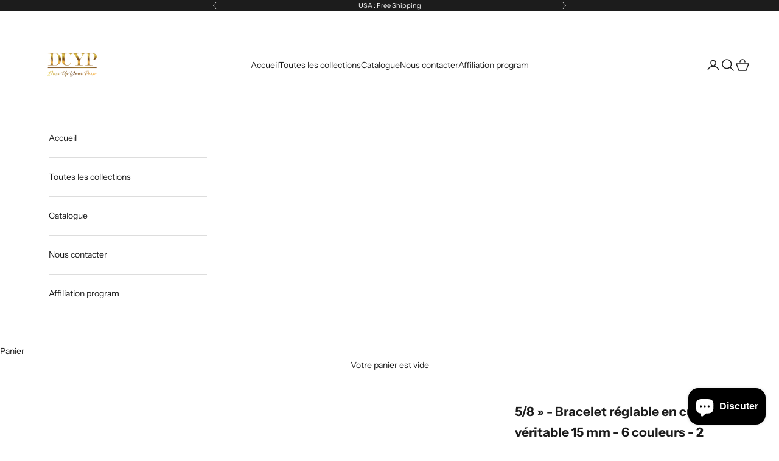

--- FILE ---
content_type: text/html; charset=utf-8
request_url: https://dressupyourpurse.com/fr/products/5-8-15mm-cuir-veritable-sangle-reglable-6-couleurs-2-tailles
body_size: 72509
content:
<!doctype html>

<html lang="fr" dir="ltr">
  <head>
<script async crossorigin fetchpriority="high" src="/cdn/shopifycloud/importmap-polyfill/es-modules-shim.2.4.0.js"></script>
<script src="https://sapi.negate.io/script/E3h0qItDX0gtgrvJZNoG9w==?shop=dressupyourpurse.myshopify.com"></script><!-- SEOAnt Speed Up Script --><script>
const AllowUrlArray_SEOAnt = ['cdn.nfcube.com', 'cdnv2.mycustomizer.com'];
const ForbidUrlArray_SEOAnt = [];
window.WhiteUrlArray_SEOAnt = AllowUrlArray_SEOAnt.map(src => new RegExp(src, 'i'));
window.BlackUrlArray_SEOAnt = ForbidUrlArray_SEOAnt.map(src => new RegExp(src, 'i'));
</script>
<script>
// Limit output
class AllowJsPlugin{constructor(e){const attrArr=["default","defer","async"];this.listener=this.handleListener.bind(this,e),this.jsArr=[],this.attribute=attrArr.reduce(((e,t)=>({...e,[t]:[]})),{});const t=this;e.forEach((e=>window.addEventListener(e,t.listener,{passive:!0})))}handleListener(e){const t=this;return e.forEach((e=>window.removeEventListener(e,t.listener))),"complete"===document.readyState?this.handleDOM():document.addEventListener("readystatechange",(e=>{if("complete"===e.target.readyState)return setTimeout(t.handleDOM.bind(t),1)}))}async handleDOM(){this.pauseEvent(),this.pauseJQuery(),this.getScripts(),this.beforeScripts();for(const e of Object.keys(this.attribute))await this.changeScripts(this.attribute[e]);for(const e of["DOMContentLoaded","readystatechange"])await this.requestRedraw(),document.dispatchEvent(new Event("allowJS-"+e));document.lightJSonreadystatechange&&document.lightJSonreadystatechange();for(const e of["DOMContentLoaded","load"])await this.requestRedraw(),window.dispatchEvent(new Event("allowJS-"+e));await this.requestRedraw(),window.lightJSonload&&window.lightJSonload(),await this.requestRedraw(),this.jsArr.forEach((e=>e(window).trigger("allowJS-jquery-load"))),window.dispatchEvent(new Event("allowJS-pageshow")),await this.requestRedraw(),window.lightJSonpageshow&&window.lightJSonpageshow()}async requestRedraw(){return new Promise((e=>requestAnimationFrame(e)))}getScripts(){document.querySelectorAll("script[type=AllowJs]").forEach((e=>{e.hasAttribute("src")?e.hasAttribute("async")&&e.async?this.attribute.async.push(e):e.hasAttribute("defer")&&e.defer?this.attribute.defer.push(e):this.attribute.default.push(e):this.attribute.default.push(e)}))}beforeScripts(){const e=this,t=Object.keys(this.attribute).reduce(((t,n)=>[...t,...e.attribute[n]]),[]),n=document.createDocumentFragment();t.forEach((e=>{const t=e.getAttribute("src");if(!t)return;const s=document.createElement("link");s.href=t,s.rel="preload",s.as="script",n.appendChild(s)})),document.head.appendChild(n)}async changeScripts(e){let t;for(;t=e.shift();)await this.requestRedraw(),new Promise((e=>{const n=document.createElement("script");[...t.attributes].forEach((e=>{"type"!==e.nodeName&&n.setAttribute(e.nodeName,e.nodeValue)})),t.hasAttribute("src")?(n.addEventListener("load",e),n.addEventListener("error",e)):(n.text=t.text,e()),t.parentNode.replaceChild(n,t)}))}pauseEvent(){const e={};[{obj:document,name:"DOMContentLoaded"},{obj:window,name:"DOMContentLoaded"},{obj:window,name:"load"},{obj:window,name:"pageshow"},{obj:document,name:"readystatechange"}].map((t=>function(t,n){function s(n){return e[t].list.indexOf(n)>=0?"allowJS-"+n:n}e[t]||(e[t]={list:[n],add:t.addEventListener,remove:t.removeEventListener},t.addEventListener=(...n)=>{n[0]=s(n[0]),e[t].add.apply(t,n)},t.removeEventListener=(...n)=>{n[0]=s(n[0]),e[t].remove.apply(t,n)})}(t.obj,t.name))),[{obj:document,name:"onreadystatechange"},{obj:window,name:"onpageshow"}].map((e=>function(e,t){let n=e[t];Object.defineProperty(e,t,{get:()=>n||function(){},set:s=>{e["allowJS"+t]=n=s}})}(e.obj,e.name)))}pauseJQuery(){const e=this;let t=window.jQuery;Object.defineProperty(window,"jQuery",{get:()=>t,set(n){if(!n||!n.fn||!e.jsArr.includes(n))return void(t=n);n.fn.ready=n.fn.init.prototype.ready=e=>{e.bind(document)(n)};const s=n.fn.on;n.fn.on=n.fn.init.prototype.on=function(...e){if(window!==this[0])return s.apply(this,e),this;const t=e=>e.split(" ").map((e=>"load"===e||0===e.indexOf("load.")?"allowJS-jquery-load":e)).join(" ");return"string"==typeof e[0]||e[0]instanceof String?(e[0]=t(e[0]),s.apply(this,e),this):("object"==typeof e[0]&&Object.keys(e[0]).forEach((n=>{delete Object.assign(e[0],{[t(n)]:e[0][n]})[n]})),s.apply(this,e),this)},e.jsArr.push(n),t=n}})}}new AllowJsPlugin(["keydown","wheel","mouseenter","mousemove","mouseleave","touchstart","touchmove","touchend"]);
</script>
<script>
"use strict";function SEOAnt_toConsumableArray(t){if(Array.isArray(t)){for(var e=0,r=Array(t.length);e<t.length;e++)r[e]=t[e];return r}return Array.from(t)}function _0x960a(t,e){var r=_0x3840();return(_0x960a=function(t,e){return t-=247,r[t]})(t,e)}function _0x3840(){var t=["defineProperties","application/javascript","preventDefault","4990555yeBSbh","addEventListener","set","setAttribute","bind","getAttribute","parentElement","WhiteUrlArray_SEOAnt","listener","toString","toLowerCase","every","touchend","SEOAnt scripts can't be lazy loaded","keydown","touchstart","removeChild","length","58IusxNw","BlackUrlArray_SEOAnt","observe","name","value","documentElement","wheel","warn","whitelist","map","tagName","402345HpbWDN","getOwnPropertyDescriptor","head","type","touchmove","removeEventListener","8160iwggKQ","call","beforescriptexecute","some","string","options","push","appendChild","blacklisted","querySelectorAll","5339295FeRgGa","4OtFDAr","filter","57211uwpiMx","nodeType","createElement","src","13296210cxmbJp",'script[type="',"1744290Faeint","test","forEach","script","blacklist","attributes","get","$&","744DdtCNR"];return(_0x3840=function(){return t})()}var _extends=Object.assign||function(t){for(var e=1;e<arguments.length;e++){var r=arguments[e];for(var n in r)Object.prototype.hasOwnProperty.call(r,n)&&(t[n]=r[n])}return t},_slicedToArray=function(){function t(t,e){var r=[],n=!0,o=!1,i=void 0;try{for(var a,c=t[Symbol.iterator]();!(n=(a=c.next()).done)&&(r.push(a.value),!e||r.length!==e);n=!0);}catch(t){o=!0,i=t}finally{try{!n&&c.return&&c.return()}finally{if(o)throw i}}return r}return function(e,r){if(Array.isArray(e))return e;if(Symbol.iterator in Object(e))return t(e,r);throw new TypeError("Invalid attempt to destructure non-iterable instance")}}(),_typeof="function"==typeof Symbol&&"symbol"==typeof Symbol.iterator?function(t){return typeof t}:function(t){return t&&"function"==typeof Symbol&&t.constructor===Symbol&&t!==Symbol.prototype?"symbol":typeof t};(function(t,e){for(var r=_0x960a,n=t();[];)try{if(531094===parseInt(r(306))/1+-parseInt(r(295))/2*(parseInt(r(312))/3)+-parseInt(r(257))/4*(parseInt(r(277))/5)+-parseInt(r(265))/6+-parseInt(r(259))/7*(-parseInt(r(273))/8)+-parseInt(r(256))/9+parseInt(r(263))/10)break;n.push(n.shift())}catch(t){n.push(n.shift())}})(_0x3840),function(){var t=_0x960a,e="javascript/blocked",r={blacklist:window[t(296)],whitelist:window[t(284)]},n={blacklisted:[]},o=function(n,o){return n&&(!o||o!==e)&&(!r.blacklist||r[t(269)][t(249)](function(e){return e[t(266)](n)}))&&(!r[t(303)]||r.whitelist[t(288)](function(e){return!e[t(266)](n)}))},i=function(e){var n=t,o=e[n(282)](n(262));return r[n(269)]&&r.blacklist[n(288)](function(t){return!t.test(o)})||r[n(303)]&&r.whitelist[n(249)](function(t){return t[n(266)](o)})},a=new MutationObserver(function(r){for(var i=t,a=0;a<r[i(294)];a++)for(var c=r[a].addedNodes,u=0;u<c.length;u++)!function(t){var r=c[t];if(1===r[i(260)]&&"SCRIPT"===r[i(305)]){var a=r[i(262)],u=r[i(309)];if(o(a,u)){n.blacklisted[i(252)]([r,r.type]),r[i(309)]=e;var s=function t(n){var o=i;r[o(282)](o(309))===e&&n[o(276)](),r[o(311)](o(248),t)};r[i(278)](i(248),s),r[i(283)]&&r[i(283)][i(293)](r)}}}(u)});a[t(297)](document[t(300)],{childList:!![],subtree:!![]});var c=/[|\{}()\[\]^$+*?.]/g,u=function(){for(var o=arguments.length,u=Array(o),s=0;s<o;s++)u[s]=arguments[s];var l=t;u[l(294)]<1?(r[l(269)]=[],r[l(303)]=[]):(r.blacklist&&(r[l(269)]=r.blacklist[l(258)](function(t){return u[l(288)](function(e){var r=l;return(void 0===e?"undefined":_typeof(e))===r(250)?!t.test(e):e instanceof RegExp?t.toString()!==e.toString():void 0})})),r[l(303)]&&(r[l(303)]=[].concat(SEOAnt_toConsumableArray(r[l(303)]),SEOAnt_toConsumableArray(u.map(function(t){var e=l;if("string"==typeof t){var n=t.replace(c,e(272)),o=".*"+n+".*";if(r[e(303)][e(288)](function(t){return t[e(286)]()!==o[e(286)]()}))return new RegExp(o)}else if(t instanceof RegExp&&r[e(303)][e(288)](function(r){return r[e(286)]()!==t.toString()}))return t;return null})[l(258)](Boolean)))));for(var f=document[l(255)](l(264)+e+'"]'),p=0;p<f[l(294)];p++){var y=f[p];i(y)&&(n[l(254)][l(252)]([y,l(275)]),y[l(283)][l(293)](y))}var v=0;[].concat(SEOAnt_toConsumableArray(n[l(254)]))[l(267)](function(t,e){var r=_slicedToArray(t,2),o=r[0],a=r[1],c=l;if(i(o)){for(var u=document.createElement("script"),s=0;s<o.attributes.length;s++){var f=o[c(270)][s];f[c(298)]!==c(262)&&f.name!==c(309)&&u.setAttribute(f.name,o.attributes[s][c(299)])}u[c(280)](c(262),o[c(262)]),u.setAttribute("type",a||c(275)),document[c(308)][c(253)](u),n[c(254)].splice(e-v,1),v++}}),r[l(269)]&&r.blacklist.length<1&&a.disconnect()},s=document.createElement,l={src:Object[t(307)](HTMLScriptElement.prototype,t(262)),type:Object[t(307)](HTMLScriptElement.prototype,t(309))};document[t(261)]=function(){for(var r=t,n=arguments.length,i=Array(n),a=0;a<n;a++)i[a]=arguments[a];if(i[0][r(287)]()!==r(268))return s[r(281)](document).apply(void 0,i);var c=s.bind(document).apply(void 0,i);try{Object[r(274)](c,{src:_extends({},l[r(262)],{set:function(t){var n=r;o(t,c[n(309)])&&l.type[n(279)][n(247)](this,e),l[n(262)][n(279)].call(this,t)}}),type:_extends({},l[r(309)],{get:function(){var t=r,n=l[t(309)][t(271)][t(247)](this);return n===e||o(this[t(262)],n)?null:n},set:function(t){var n=r,i=o(c[n(262)],c[n(309)])?e:t;l.type[n(279)][n(247)](this,i)}})}),c.setAttribute=function(t,e){var n=r;t===n(309)||t===n(262)?c[t]=e:HTMLScriptElement.prototype[n(280)][n(247)](c,t,e)}}catch(t){console[r(302)](r(290),t)}return c},[t(291),"mousemove",t(289),t(310),t(292),t(301)][t(304)](function(t){return{type:t,listener:function(){return u()},options:{passive:!![]}}}).forEach(function(e){var r=t;document[r(278)](e[r(309)],e[r(285)],e[r(251)])})}();
</script>
<!-- /SEOAnt Speed Up Script -->
    <meta charset="utf-8">
    <meta name="viewport" content="width=device-width, initial-scale=1.0, height=device-height, minimum-scale=1.0, maximum-scale=5.0">

    <title>5/8&quot; - 15mm Genuine Leather Adjustable Strap - 6 colors - 2 SIZES -</title><meta name="description" content="Available in either regular or extra-large, these stunning genuine leather straps are perfect for countless different bag designs, including pochette - dressupyourpurse"><link rel="canonical" href="https://dressupyourpurse.com/fr/products/5-8-15mm-cuir-veritable-sangle-reglable-6-couleurs-2-tailles"><link rel="preconnect" href="https://fonts.shopifycdn.com" crossorigin><link rel="preload" href="//dressupyourpurse.com/cdn/fonts/instrument_sans/instrumentsans_n4.db86542ae5e1596dbdb28c279ae6c2086c4c5bfa.woff2" as="font" type="font/woff2" crossorigin><link rel="preload" href="//dressupyourpurse.com/cdn/fonts/instrument_sans/instrumentsans_n4.db86542ae5e1596dbdb28c279ae6c2086c4c5bfa.woff2" as="font" type="font/woff2" crossorigin><meta property="og:type" content="product">
  <meta property="og:title" content="5/8 » - Bracelet réglable en cuir véritable 15 mm - 6 couleurs - 2 TAILLES">
  <meta property="product:price:amount" content="59.00">
  <meta property="product:price:currency" content="USD"><meta property="og:image" content="http://dressupyourpurse.com/cdn/shop/files/szaqsdfUntitled-3.jpg?v=1758871156&width=2048">
  <meta property="og:image:secure_url" content="https://dressupyourpurse.com/cdn/shop/files/szaqsdfUntitled-3.jpg?v=1758871156&width=2048">
  <meta property="og:image:width" content="2500">
  <meta property="og:image:height" content="2250"><meta property="og:description" content="Available in either regular or extra-large, these stunning genuine leather straps are perfect for countless different bag designs, including pochette - dressupyourpurse"><meta property="og:url" content="https://dressupyourpurse.com/fr/products/5-8-15mm-cuir-veritable-sangle-reglable-6-couleurs-2-tailles">
<meta property="og:site_name" content="dressupyourpurse"><meta name="twitter:card" content="summary"><meta name="twitter:title" content="5/8 » - Bracelet réglable en cuir véritable 15 mm - 6 couleurs - 2 TAILLES">
  <meta name="twitter:description" content="Disponibles en version standard ou extra-large, ces superbes lanières en cuir véritable sont parfaites pour d&#39;innombrables modèles de sacs différents, notamment les accessoires de pochette, les sacs à main Alma, les Speedy 20, 25 et 30, et plus encore. (ne convient pas aux monogrammes gracieux, délicieux et multicœurs et aux sacs à main avec de gros anneaux)    Les bretelles mesurent 1,5 cm de largeur et sont disponibles dans un choix de cinq couleurs différentes. Ceux-ci incluent : Cuir naturel, parfait pour compléter presque tous les sacs neufs. Nos bracelets en cuir naturel développent une douce patine au fil du temps et ont été traités avec des traitements à base végétale. Patine miel avec bords clairs ou bordeaux, conçue pour offrir à chaque fois une esthétique vraiment époustouflante. Notre cuir patiné miel s&#39;assombrit progressivement en vieillissant, donnant à votre sac une finition"><meta name="twitter:image" content="https://dressupyourpurse.com/cdn/shop/files/szaqsdfUntitled-3.jpg?crop=center&height=1200&v=1758871156&width=1200">
  <meta name="twitter:image:alt" content="5/8&quot; - 15mm  Genuine Leather Adjustable Strap - 6 colors - 2 SIZES dressupyourpurse"><script type="application/ld+json">{"@context":"http:\/\/schema.org\/","@id":"\/fr\/products\/5-8-15mm-cuir-veritable-sangle-reglable-6-couleurs-2-tailles#product","@type":"ProductGroup","brand":{"@type":"Brand","name":"dressupyourpurse"},"category":"Bag Leather Straps","description":"\nDisponibles en version standard ou extra-large, ces superbes lanières en cuir véritable sont parfaites pour d'innombrables modèles de sacs différents, notamment les accessoires de pochette, les sacs à main Alma, les Speedy 20, 25 et 30, et plus encore. (ne convient pas aux monogrammes gracieux, délicieux et multicœurs et aux sacs à main avec de gros anneaux)\n \n Les bretelles mesurent 1,5 cm de largeur et sont disponibles dans un choix de cinq couleurs différentes. Ceux-ci incluent : \n\nCuir naturel, parfait pour compléter presque tous les sacs neufs. Nos bracelets en cuir naturel développent une douce patine au fil du temps et ont été traités avec des traitements à base végétale.\nPatine miel avec bords clairs ou bordeaux, conçue pour offrir à chaque fois une esthétique vraiment époustouflante. Notre cuir patiné miel s'assombrit progressivement en vieillissant, donnant à votre sac une finition incroyablement sophistiquée.\nÉbène marron, les types de bretelles parfaits à associer avec vos modèles de sacs en damier ébène préférés.\nPatine foncée, conçue exclusivement dans un souci de luxe pour les modèles de sacs à main vintage.\nNoir, le type de lanière en cuir parfait pour presque tous vos sacs préférés.\n\nlargeur : 5\/8\" - 15 mmLongueur : regular : réglable de 94 à 120 cm \/ 37 à 47,2 pouces.XL : réglable de 125 à 150 cm \/ 49 à 59 pouces\nSac à main non inclus.\nVous pouvez nous envoyer des photos de votre sac à main et nous vous aiderons à choisir le bon bracelet.\n \nGuide des tailles\n\nPour vous assurer d'obtenir la taille de sangle adaptée à votre sac, veuillez vous référer au guide des tailles suivant : * Très petit : (39 pouces ou 100 cm) Convient aux personnes mesurant jusqu'à 5'2 pouces (157 cm) en hauteur. * Petit : (43 pouces ou 110 cm) Convient aux personnes mesurant entre 5'2\" (157 cm) et 5'4\" (163 cm) de hauteur. * Moyen : (47 pouces ou 120 cm) Convient aux personnes mesurant entre 5'4\" (163 cm) et 5'6\" (168 cm). * Grand : (51 pouces ou 130 cm) Convient aux personnes mesurant entre 5'6\" (168 cm). cm) et 5'8\" (173 cm) de hauteur. Mais. * Extra Large : (55 pouces ou 140 cm) Convient aux personnes mesurant plus de 5'8\" (173 cm) de hauteur. Tandis que ces Les tailles sont recommandées, votre morphologie peut influencer la longueur de sangle idéale pour votre sac. Par conséquent, il est conseillé d'utiliser un ruban à mesurer pour déterminer avec précision la longueur dont vous avez besoin. ","hasVariant":[{"@id":"\/fr\/products\/5-8-15mm-cuir-veritable-sangle-reglable-6-couleurs-2-tailles?variant=42461794599164#variant","@type":"Product","image":"https:\/\/dressupyourpurse.com\/cdn\/shop\/products\/Untitled_9e55c14c-355d-427d-8865-24ba468eb47c.jpg?v=1758871145\u0026width=1920","name":"5\/8 » - Bracelet réglable en cuir véritable 15 mm - 6 couleurs - 2 TAILLES - Natural Vachetta \/ Regular up to 47\" \/ 120cm","offers":{"@id":"\/fr\/products\/5-8-15mm-cuir-veritable-sangle-reglable-6-couleurs-2-tailles?variant=42461794599164#offer","@type":"Offer","availability":"http:\/\/schema.org\/OutOfStock","price":"55.00","priceCurrency":"USD","url":"https:\/\/dressupyourpurse.com\/fr\/products\/5-8-15mm-cuir-veritable-sangle-reglable-6-couleurs-2-tailles?variant=42461794599164"},"sku":"AK15PR"},{"@id":"\/fr\/products\/5-8-15mm-cuir-veritable-sangle-reglable-6-couleurs-2-tailles?variant=42461794631932#variant","@type":"Product","image":"https:\/\/dressupyourpurse.com\/cdn\/shop\/products\/Untitled_9e55c14c-355d-427d-8865-24ba468eb47c.jpg?v=1758871145\u0026width=1920","name":"5\/8 » - Bracelet réglable en cuir véritable 15 mm - 6 couleurs - 2 TAILLES - Natural Vachetta \/ XL up to 59\" \/ 150cm","offers":{"@id":"\/fr\/products\/5-8-15mm-cuir-veritable-sangle-reglable-6-couleurs-2-tailles?variant=42461794631932#offer","@type":"Offer","availability":"http:\/\/schema.org\/InStock","price":"59.00","priceCurrency":"USD","url":"https:\/\/dressupyourpurse.com\/fr\/products\/5-8-15mm-cuir-veritable-sangle-reglable-6-couleurs-2-tailles?variant=42461794631932"},"sku":"XL AK15PR"},{"@id":"\/fr\/products\/5-8-15mm-cuir-veritable-sangle-reglable-6-couleurs-2-tailles?variant=42461865541884#variant","@type":"Product","image":"https:\/\/dressupyourpurse.com\/cdn\/shop\/products\/Untitled-5_76bf208b-5319-4188-a362-c80bdcb9dd1a.jpg?v=1758871154\u0026width=1920","name":"5\/8 » - Bracelet réglable en cuir véritable 15 mm - 6 couleurs - 2 TAILLES - Honey Vachetta (burgundy edges) \/ Regular up to 47\" \/ 120cm","offers":{"@id":"\/fr\/products\/5-8-15mm-cuir-veritable-sangle-reglable-6-couleurs-2-tailles?variant=42461865541884#offer","@type":"Offer","availability":"http:\/\/schema.org\/OutOfStock","price":"55.00","priceCurrency":"USD","url":"https:\/\/dressupyourpurse.com\/fr\/products\/5-8-15mm-cuir-veritable-sangle-reglable-6-couleurs-2-tailles?variant=42461865541884"},"sku":"AK15HR"},{"@id":"\/fr\/products\/5-8-15mm-cuir-veritable-sangle-reglable-6-couleurs-2-tailles?variant=42461865574652#variant","@type":"Product","image":"https:\/\/dressupyourpurse.com\/cdn\/shop\/products\/Untitled-5_76bf208b-5319-4188-a362-c80bdcb9dd1a.jpg?v=1758871154\u0026width=1920","name":"5\/8 » - Bracelet réglable en cuir véritable 15 mm - 6 couleurs - 2 TAILLES - Honey Vachetta (burgundy edges) \/ XL up to 59\" \/ 150cm","offers":{"@id":"\/fr\/products\/5-8-15mm-cuir-veritable-sangle-reglable-6-couleurs-2-tailles?variant=42461865574652#offer","@type":"Offer","availability":"http:\/\/schema.org\/OutOfStock","price":"59.00","priceCurrency":"USD","url":"https:\/\/dressupyourpurse.com\/fr\/products\/5-8-15mm-cuir-veritable-sangle-reglable-6-couleurs-2-tailles?variant=42461865574652"},"sku":"XL AK15HR"},{"@id":"\/fr\/products\/5-8-15mm-cuir-veritable-sangle-reglable-6-couleurs-2-tailles?variant=42461865607420#variant","@type":"Product","image":"https:\/\/dressupyourpurse.com\/cdn\/shop\/products\/Untitled-2_c229fe0b-34fb-4c32-bba8-736c6441c8af.jpg?v=1758871146\u0026width=1920","name":"5\/8 » - Bracelet réglable en cuir véritable 15 mm - 6 couleurs - 2 TAILLES - Honey Vachetta (clear edges) \/ Regular up to 47\" \/ 120cm","offers":{"@id":"\/fr\/products\/5-8-15mm-cuir-veritable-sangle-reglable-6-couleurs-2-tailles?variant=42461865607420#offer","@type":"Offer","availability":"http:\/\/schema.org\/OutOfStock","price":"55.00","priceCurrency":"USD","url":"https:\/\/dressupyourpurse.com\/fr\/products\/5-8-15mm-cuir-veritable-sangle-reglable-6-couleurs-2-tailles?variant=42461865607420"},"sku":"AK15HCL"},{"@id":"\/fr\/products\/5-8-15mm-cuir-veritable-sangle-reglable-6-couleurs-2-tailles?variant=42461865640188#variant","@type":"Product","image":"https:\/\/dressupyourpurse.com\/cdn\/shop\/products\/Untitled-2_c229fe0b-34fb-4c32-bba8-736c6441c8af.jpg?v=1758871146\u0026width=1920","name":"5\/8 » - Bracelet réglable en cuir véritable 15 mm - 6 couleurs - 2 TAILLES - Honey Vachetta (clear edges) \/ XL up to 59\" \/ 150cm","offers":{"@id":"\/fr\/products\/5-8-15mm-cuir-veritable-sangle-reglable-6-couleurs-2-tailles?variant=42461865640188#offer","@type":"Offer","availability":"http:\/\/schema.org\/InStock","price":"59.00","priceCurrency":"USD","url":"https:\/\/dressupyourpurse.com\/fr\/products\/5-8-15mm-cuir-veritable-sangle-reglable-6-couleurs-2-tailles?variant=42461865640188"},"sku":"XL AK15HCL"},{"@id":"\/fr\/products\/5-8-15mm-cuir-veritable-sangle-reglable-6-couleurs-2-tailles?variant=42461865672956#variant","@type":"Product","image":"https:\/\/dressupyourpurse.com\/cdn\/shop\/products\/Untitled-1_4a52b5ea-2ee1-4a94-bfa6-06e19b26d929.jpg?v=1758871145\u0026width=1920","name":"5\/8 » - Bracelet réglable en cuir véritable 15 mm - 6 couleurs - 2 TAILLES - Brown Ebene \/ Regular up to 47\" \/ 120cm","offers":{"@id":"\/fr\/products\/5-8-15mm-cuir-veritable-sangle-reglable-6-couleurs-2-tailles?variant=42461865672956#offer","@type":"Offer","availability":"http:\/\/schema.org\/OutOfStock","price":"55.00","priceCurrency":"USD","url":"https:\/\/dressupyourpurse.com\/fr\/products\/5-8-15mm-cuir-veritable-sangle-reglable-6-couleurs-2-tailles?variant=42461865672956"},"sku":"AK15DE"},{"@id":"\/fr\/products\/5-8-15mm-cuir-veritable-sangle-reglable-6-couleurs-2-tailles?variant=42461865705724#variant","@type":"Product","image":"https:\/\/dressupyourpurse.com\/cdn\/shop\/products\/Untitled-1_4a52b5ea-2ee1-4a94-bfa6-06e19b26d929.jpg?v=1758871145\u0026width=1920","name":"5\/8 » - Bracelet réglable en cuir véritable 15 mm - 6 couleurs - 2 TAILLES - Brown Ebene \/ XL up to 59\" \/ 150cm","offers":{"@id":"\/fr\/products\/5-8-15mm-cuir-veritable-sangle-reglable-6-couleurs-2-tailles?variant=42461865705724#offer","@type":"Offer","availability":"http:\/\/schema.org\/InStock","price":"59.00","priceCurrency":"USD","url":"https:\/\/dressupyourpurse.com\/fr\/products\/5-8-15mm-cuir-veritable-sangle-reglable-6-couleurs-2-tailles?variant=42461865705724"},"sku":"XL AK15DE"},{"@id":"\/fr\/products\/5-8-15mm-cuir-veritable-sangle-reglable-6-couleurs-2-tailles?variant=42461865738492#variant","@type":"Product","image":"https:\/\/dressupyourpurse.com\/cdn\/shop\/products\/20220123_102500.jpg?v=1758871156\u0026width=1920","name":"5\/8 » - Bracelet réglable en cuir véritable 15 mm - 6 couleurs - 2 TAILLES - Black Gold hardware \/ Regular up to 47\" \/ 120cm","offers":{"@id":"\/fr\/products\/5-8-15mm-cuir-veritable-sangle-reglable-6-couleurs-2-tailles?variant=42461865738492#offer","@type":"Offer","availability":"http:\/\/schema.org\/OutOfStock","price":"55.00","priceCurrency":"USD","url":"https:\/\/dressupyourpurse.com\/fr\/products\/5-8-15mm-cuir-veritable-sangle-reglable-6-couleurs-2-tailles?variant=42461865738492"},"sku":"AK 15 BLACK"},{"@id":"\/fr\/products\/5-8-15mm-cuir-veritable-sangle-reglable-6-couleurs-2-tailles?variant=42461865771260#variant","@type":"Product","image":"https:\/\/dressupyourpurse.com\/cdn\/shop\/products\/20220123_102500.jpg?v=1758871156\u0026width=1920","name":"5\/8 » - Bracelet réglable en cuir véritable 15 mm - 6 couleurs - 2 TAILLES - Black Gold hardware \/ XL up to 59\" \/ 150cm","offers":{"@id":"\/fr\/products\/5-8-15mm-cuir-veritable-sangle-reglable-6-couleurs-2-tailles?variant=42461865771260#offer","@type":"Offer","availability":"http:\/\/schema.org\/OutOfStock","price":"59.00","priceCurrency":"USD","url":"https:\/\/dressupyourpurse.com\/fr\/products\/5-8-15mm-cuir-veritable-sangle-reglable-6-couleurs-2-tailles?variant=42461865771260"},"sku":"XL AK 15 BLACK"},{"@id":"\/fr\/products\/5-8-15mm-cuir-veritable-sangle-reglable-6-couleurs-2-tailles?variant=44863730614524#variant","@type":"Product","image":"https:\/\/dressupyourpurse.com\/cdn\/shop\/files\/szaqsdfUntitled-3.jpg?v=1758871156\u0026width=1920","name":"5\/8 » - Bracelet réglable en cuir véritable 15 mm - 6 couleurs - 2 TAILLES - Black Silver Hardware \/ Regular up to 47\" \/ 120cm","offers":{"@id":"\/fr\/products\/5-8-15mm-cuir-veritable-sangle-reglable-6-couleurs-2-tailles?variant=44863730614524#offer","@type":"Offer","availability":"http:\/\/schema.org\/OutOfStock","price":"55.00","priceCurrency":"USD","url":"https:\/\/dressupyourpurse.com\/fr\/products\/5-8-15mm-cuir-veritable-sangle-reglable-6-couleurs-2-tailles?variant=44863730614524"}},{"@id":"\/fr\/products\/5-8-15mm-cuir-veritable-sangle-reglable-6-couleurs-2-tailles?variant=44863730647292#variant","@type":"Product","image":"https:\/\/dressupyourpurse.com\/cdn\/shop\/files\/szaqsdfUntitled-3.jpg?v=1758871156\u0026width=1920","name":"5\/8 » - Bracelet réglable en cuir véritable 15 mm - 6 couleurs - 2 TAILLES - Black Silver Hardware \/ XL up to 59\" \/ 150cm","offers":{"@id":"\/fr\/products\/5-8-15mm-cuir-veritable-sangle-reglable-6-couleurs-2-tailles?variant=44863730647292#offer","@type":"Offer","availability":"http:\/\/schema.org\/InStock","price":"55.00","priceCurrency":"USD","url":"https:\/\/dressupyourpurse.com\/fr\/products\/5-8-15mm-cuir-veritable-sangle-reglable-6-couleurs-2-tailles?variant=44863730647292"}},{"@id":"\/fr\/products\/5-8-15mm-cuir-veritable-sangle-reglable-6-couleurs-2-tailles?variant=42461865804028#variant","@type":"Product","image":"https:\/\/dressupyourpurse.com\/cdn\/shop\/products\/ScreenShot2022-01-23at10.09.25AM.png?v=1758871155\u0026width=1920","name":"5\/8 » - Bracelet réglable en cuir véritable 15 mm - 6 couleurs - 2 TAILLES - Dark Patina \/ Regular up to 47\" \/ 120cm","offers":{"@id":"\/fr\/products\/5-8-15mm-cuir-veritable-sangle-reglable-6-couleurs-2-tailles?variant=42461865804028#offer","@type":"Offer","availability":"http:\/\/schema.org\/InStock","price":"55.00","priceCurrency":"USD","url":"https:\/\/dressupyourpurse.com\/fr\/products\/5-8-15mm-cuir-veritable-sangle-reglable-6-couleurs-2-tailles?variant=42461865804028"},"sku":"AK15VCL"},{"@id":"\/fr\/products\/5-8-15mm-cuir-veritable-sangle-reglable-6-couleurs-2-tailles?variant=42461865836796#variant","@type":"Product","image":"https:\/\/dressupyourpurse.com\/cdn\/shop\/products\/ScreenShot2022-01-23at10.09.25AM.png?v=1758871155\u0026width=1920","name":"5\/8 » - Bracelet réglable en cuir véritable 15 mm - 6 couleurs - 2 TAILLES - Dark Patina \/ XL up to 59\" \/ 150cm","offers":{"@id":"\/fr\/products\/5-8-15mm-cuir-veritable-sangle-reglable-6-couleurs-2-tailles?variant=42461865836796#offer","@type":"Offer","availability":"http:\/\/schema.org\/InStock","price":"59.00","priceCurrency":"USD","url":"https:\/\/dressupyourpurse.com\/fr\/products\/5-8-15mm-cuir-veritable-sangle-reglable-6-couleurs-2-tailles?variant=42461865836796"},"sku":"XL AK15VCL"}],"name":"5\/8 » - Bracelet réglable en cuir véritable 15 mm - 6 couleurs - 2 TAILLES","productGroupID":"7544815485180","url":"https:\/\/dressupyourpurse.com\/fr\/products\/5-8-15mm-cuir-veritable-sangle-reglable-6-couleurs-2-tailles"}</script><script type="application/ld+json">
  {
    "@context": "https://schema.org",
    "@type": "BreadcrumbList",
    "itemListElement": [{
        "@type": "ListItem",
        "position": 1,
        "name": "Accueil",
        "item": "https://dressupyourpurse.com"
      },{
            "@type": "ListItem",
            "position": 2,
            "name": "5\/8 » - Bracelet réglable en cuir véritable 15 mm - 6 couleurs - 2 TAILLES",
            "item": "https://dressupyourpurse.com/fr/products/5-8-15mm-cuir-veritable-sangle-reglable-6-couleurs-2-tailles"
          }]
  }
</script><style>/* Typography (heading) */
  @font-face {
  font-family: "Instrument Sans";
  font-weight: 400;
  font-style: normal;
  font-display: fallback;
  src: url("//dressupyourpurse.com/cdn/fonts/instrument_sans/instrumentsans_n4.db86542ae5e1596dbdb28c279ae6c2086c4c5bfa.woff2") format("woff2"),
       url("//dressupyourpurse.com/cdn/fonts/instrument_sans/instrumentsans_n4.510f1b081e58d08c30978f465518799851ef6d8b.woff") format("woff");
}

@font-face {
  font-family: "Instrument Sans";
  font-weight: 400;
  font-style: italic;
  font-display: fallback;
  src: url("//dressupyourpurse.com/cdn/fonts/instrument_sans/instrumentsans_i4.028d3c3cd8d085648c808ceb20cd2fd1eb3560e5.woff2") format("woff2"),
       url("//dressupyourpurse.com/cdn/fonts/instrument_sans/instrumentsans_i4.7e90d82df8dee29a99237cd19cc529d2206706a2.woff") format("woff");
}

/* Typography (body) */
  @font-face {
  font-family: "Instrument Sans";
  font-weight: 400;
  font-style: normal;
  font-display: fallback;
  src: url("//dressupyourpurse.com/cdn/fonts/instrument_sans/instrumentsans_n4.db86542ae5e1596dbdb28c279ae6c2086c4c5bfa.woff2") format("woff2"),
       url("//dressupyourpurse.com/cdn/fonts/instrument_sans/instrumentsans_n4.510f1b081e58d08c30978f465518799851ef6d8b.woff") format("woff");
}

@font-face {
  font-family: "Instrument Sans";
  font-weight: 400;
  font-style: italic;
  font-display: fallback;
  src: url("//dressupyourpurse.com/cdn/fonts/instrument_sans/instrumentsans_i4.028d3c3cd8d085648c808ceb20cd2fd1eb3560e5.woff2") format("woff2"),
       url("//dressupyourpurse.com/cdn/fonts/instrument_sans/instrumentsans_i4.7e90d82df8dee29a99237cd19cc529d2206706a2.woff") format("woff");
}

@font-face {
  font-family: "Instrument Sans";
  font-weight: 700;
  font-style: normal;
  font-display: fallback;
  src: url("//dressupyourpurse.com/cdn/fonts/instrument_sans/instrumentsans_n7.e4ad9032e203f9a0977786c356573ced65a7419a.woff2") format("woff2"),
       url("//dressupyourpurse.com/cdn/fonts/instrument_sans/instrumentsans_n7.b9e40f166fb7639074ba34738101a9d2990bb41a.woff") format("woff");
}

@font-face {
  font-family: "Instrument Sans";
  font-weight: 700;
  font-style: italic;
  font-display: fallback;
  src: url("//dressupyourpurse.com/cdn/fonts/instrument_sans/instrumentsans_i7.d6063bb5d8f9cbf96eace9e8801697c54f363c6a.woff2") format("woff2"),
       url("//dressupyourpurse.com/cdn/fonts/instrument_sans/instrumentsans_i7.ce33afe63f8198a3ac4261b826b560103542cd36.woff") format("woff");
}

:root {
    /* Container */
    --container-max-width: 100%;
    --container-xxs-max-width: 27.5rem; /* 440px */
    --container-xs-max-width: 42.5rem; /* 680px */
    --container-sm-max-width: 61.25rem; /* 980px */
    --container-md-max-width: 71.875rem; /* 1150px */
    --container-lg-max-width: 78.75rem; /* 1260px */
    --container-xl-max-width: 85rem; /* 1360px */
    --container-gutter: 1.25rem;

    --section-vertical-spacing: 4rem;
    --section-vertical-spacing-tight:2.5rem;

    --section-stack-gap:2.5rem;
    --section-stack-gap-tight:2.25rem;

    /* Form settings */
    --form-gap: 1.25rem; /* Gap between fieldset and submit button */
    --fieldset-gap: 1rem; /* Gap between each form input within a fieldset */
    --form-control-gap: 0.625rem; /* Gap between input and label (ignored for floating label) */
    --checkbox-control-gap: 0.75rem; /* Horizontal gap between checkbox and its associated label */
    --input-padding-block: 0.65rem; /* Vertical padding for input, textarea and native select */
    --input-padding-inline: 0.8rem; /* Horizontal padding for input, textarea and native select */
    --checkbox-size: 0.875rem; /* Size (width and height) for checkbox */

    /* Other sizes */
    --sticky-area-height: calc(var(--announcement-bar-is-sticky, 0) * var(--announcement-bar-height, 0px) + var(--header-is-sticky, 0) * var(--header-is-visible, 1) * var(--header-height, 0px));

    /* RTL support */
    --transform-logical-flip: 1;
    --transform-origin-start: left;
    --transform-origin-end: right;

    /**
     * ---------------------------------------------------------------------
     * TYPOGRAPHY
     * ---------------------------------------------------------------------
     */

    /* Font properties */
    --heading-font-family: "Instrument Sans", sans-serif;
    --heading-font-weight: 400;
    --heading-font-style: normal;
    --heading-text-transform: uppercase;
    --heading-letter-spacing: 0.18em;
    --text-font-family: "Instrument Sans", sans-serif;
    --text-font-weight: 400;
    --text-font-style: normal;
    --text-letter-spacing: 0.0em;
    --button-font: var(--text-font-style) var(--text-font-weight) var(--text-sm) / 1.65 var(--text-font-family);
    --button-text-transform: uppercase;
    --button-letter-spacing: 0.18em;

    /* Font sizes */--text-heading-size-factor: 1;
    --text-h1: max(0.6875rem, clamp(1.375rem, 1.146341463414634rem + 0.975609756097561vw, 2rem) * var(--text-heading-size-factor));
    --text-h2: max(0.6875rem, clamp(1.25rem, 1.0670731707317074rem + 0.7804878048780488vw, 1.75rem) * var(--text-heading-size-factor));
    --text-h3: max(0.6875rem, clamp(1.125rem, 1.0335365853658536rem + 0.3902439024390244vw, 1.375rem) * var(--text-heading-size-factor));
    --text-h4: max(0.6875rem, clamp(1rem, 0.9542682926829268rem + 0.1951219512195122vw, 1.125rem) * var(--text-heading-size-factor));
    --text-h5: calc(0.875rem * var(--text-heading-size-factor));
    --text-h6: calc(0.75rem * var(--text-heading-size-factor));

    --text-xs: 0.75rem;
    --text-sm: 0.8125rem;
    --text-base: 0.875rem;
    --text-lg: 1.0rem;
    --text-xl: 1.125rem;

    /* Rounded variables (used for border radius) */
    --rounded-full: 9999px;
    --button-border-radius: 0.0rem;
    --input-border-radius: 0.0rem;

    /* Box shadow */
    --shadow-sm: 0 2px 8px rgb(0 0 0 / 0.05);
    --shadow: 0 5px 15px rgb(0 0 0 / 0.05);
    --shadow-md: 0 5px 30px rgb(0 0 0 / 0.05);
    --shadow-block: px px px rgb(var(--text-primary) / 0.0);

    /**
     * ---------------------------------------------------------------------
     * OTHER
     * ---------------------------------------------------------------------
     */

    --checkmark-svg-url: url(//dressupyourpurse.com/cdn/shop/t/16/assets/checkmark.svg?v=77552481021870063511758890389);
    --cursor-zoom-in-svg-url: url(//dressupyourpurse.com/cdn/shop/t/16/assets/cursor-zoom-in.svg?v=112480252220988712521758890389);
  }

  [dir="rtl"]:root {
    /* RTL support */
    --transform-logical-flip: -1;
    --transform-origin-start: right;
    --transform-origin-end: left;
  }

  @media screen and (min-width: 700px) {
    :root {
      /* Typography (font size) */
      --text-xs: 0.75rem;
      --text-sm: 0.8125rem;
      --text-base: 0.875rem;
      --text-lg: 1.0rem;
      --text-xl: 1.25rem;

      /* Spacing settings */
      --container-gutter: 2rem;
    }
  }

  @media screen and (min-width: 1000px) {
    :root {
      /* Spacing settings */
      --container-gutter: 3rem;

      --section-vertical-spacing: 7rem;
      --section-vertical-spacing-tight: 4rem;

      --section-stack-gap:4rem;
      --section-stack-gap-tight:4rem;
    }
  }:root {/* Overlay used for modal */
    --page-overlay: 0 0 0 / 0.4;

    /* We use the first scheme background as default */
    --page-background: ;

    /* Product colors */
    --on-sale-text: 227 44 43;
    --on-sale-badge-background: 227 44 43;
    --on-sale-badge-text: 255 255 255;
    --sold-out-badge-background: 239 239 239;
    --sold-out-badge-text: 0 0 0 / 0.65;
    --custom-badge-background: 28 28 28;
    --custom-badge-text: 255 255 255;
    --star-color: 28 28 28;

    /* Status colors */
    --success-background: 212 227 203;
    --success-text: 48 122 7;
    --warning-background: 253 241 224;
    --warning-text: 237 138 0;
    --error-background: 243 204 204;
    --error-text: 203 43 43;
  }.color-scheme--scheme-1 {
      /* Color settings */--accent: 28 28 28;
      --text-color: 28 28 28;
      --background: 255 255 255 / 1.0;
      --background-without-opacity: 255 255 255;
      --background-gradient: ;--border-color: 221 221 221;/* Button colors */
      --button-background: 28 28 28;
      --button-text-color: 255 255 255;

      /* Circled buttons */
      --circle-button-background: 255 255 255;
      --circle-button-text-color: 28 28 28;
    }.shopify-section:has(.section-spacing.color-scheme--bg-54922f2e920ba8346f6dc0fba343d673) + .shopify-section:has(.section-spacing.color-scheme--bg-54922f2e920ba8346f6dc0fba343d673:not(.bordered-section)) .section-spacing {
      padding-block-start: 0;
    }.color-scheme--scheme-2 {
      /* Color settings */--accent: 28 28 28;
      --text-color: 28 28 28;
      --background: 255 255 255 / 1.0;
      --background-without-opacity: 255 255 255;
      --background-gradient: ;--border-color: 221 221 221;/* Button colors */
      --button-background: 28 28 28;
      --button-text-color: 255 255 255;

      /* Circled buttons */
      --circle-button-background: 255 255 255;
      --circle-button-text-color: 28 28 28;
    }.shopify-section:has(.section-spacing.color-scheme--bg-54922f2e920ba8346f6dc0fba343d673) + .shopify-section:has(.section-spacing.color-scheme--bg-54922f2e920ba8346f6dc0fba343d673:not(.bordered-section)) .section-spacing {
      padding-block-start: 0;
    }.color-scheme--scheme-3 {
      /* Color settings */--accent: 255 255 255;
      --text-color: 255 255 255;
      --background: 28 28 28 / 1.0;
      --background-without-opacity: 28 28 28;
      --background-gradient: ;--border-color: 62 62 62;/* Button colors */
      --button-background: 255 255 255;
      --button-text-color: 28 28 28;

      /* Circled buttons */
      --circle-button-background: 255 255 255;
      --circle-button-text-color: 28 28 28;
    }.shopify-section:has(.section-spacing.color-scheme--bg-c1f8cb21047e4797e94d0969dc5d1e44) + .shopify-section:has(.section-spacing.color-scheme--bg-c1f8cb21047e4797e94d0969dc5d1e44:not(.bordered-section)) .section-spacing {
      padding-block-start: 0;
    }.color-scheme--scheme-4 {
      /* Color settings */--accent: 255 255 255;
      --text-color: 255 255 255;
      --background: 0 0 0 / 0.0;
      --background-without-opacity: 0 0 0;
      --background-gradient: ;--border-color: 255 255 255;/* Button colors */
      --button-background: 255 255 255;
      --button-text-color: 28 28 28;

      /* Circled buttons */
      --circle-button-background: 255 255 255;
      --circle-button-text-color: 28 28 28;
    }.shopify-section:has(.section-spacing.color-scheme--bg-3671eee015764974ee0aef1536023e0f) + .shopify-section:has(.section-spacing.color-scheme--bg-3671eee015764974ee0aef1536023e0f:not(.bordered-section)) .section-spacing {
      padding-block-start: 0;
    }.color-scheme--scheme-907549f9-6819-4882-a716-8854a2c30d8e {
      /* Color settings */--accent: 28 28 28;
      --text-color: 28 28 28;
      --background: 255 255 255 / 1.0;
      --background-without-opacity: 255 255 255;
      --background-gradient: ;--border-color: 221 221 221;/* Button colors */
      --button-background: 28 28 28;
      --button-text-color: 255 255 255;

      /* Circled buttons */
      --circle-button-background: 255 255 255;
      --circle-button-text-color: 28 28 28;
    }.shopify-section:has(.section-spacing.color-scheme--bg-54922f2e920ba8346f6dc0fba343d673) + .shopify-section:has(.section-spacing.color-scheme--bg-54922f2e920ba8346f6dc0fba343d673:not(.bordered-section)) .section-spacing {
      padding-block-start: 0;
    }.color-scheme--dialog {
      /* Color settings */--accent: 28 28 28;
      --text-color: 28 28 28;
      --background: 255 255 255 / 1.0;
      --background-without-opacity: 255 255 255;
      --background-gradient: ;--border-color: 221 221 221;/* Button colors */
      --button-background: 28 28 28;
      --button-text-color: 255 255 255;

      /* Circled buttons */
      --circle-button-background: 255 255 255;
      --circle-button-text-color: 28 28 28;
    }
</style><script>
  // This allows to expose several variables to the global scope, to be used in scripts
  window.themeVariables = {
    settings: {
      showPageTransition: null,
      pageType: "product",
      moneyFormat: "\u003cspan class='transcy-money'\u003e${{amount}}\u003c\/span\u003e",
      moneyWithCurrencyFormat: "\u003cspan class='transcy-money'\u003e${{amount}} USD\u003c\/span\u003e",
      currencyCodeEnabled: false,
      cartType: "drawer",
      staggerMenuApparition: true
    },

    strings: {
      addedToCart: "Produit ajouté au panier !",
      closeGallery: "Fermer la galerie",
      zoomGallery: "Zoomer sur l\u0026#39;image",
      errorGallery: "L\u0026#39;image ne peut pas etre chargée",
      shippingEstimatorNoResults: "Nous ne livrons pas à votre adresse.",
      shippingEstimatorOneResult: "Il y a un résultat pour votre adresse :",
      shippingEstimatorMultipleResults: "Il y a plusieurs résultats pour votre adresse :",
      shippingEstimatorError: "Impossible d\u0026#39;estimer les frais de livraison :",
      next: "Suivant",
      previous: "Précédent"
    },

    mediaQueries: {
      'sm': 'screen and (min-width: 700px)',
      'md': 'screen and (min-width: 1000px)',
      'lg': 'screen and (min-width: 1150px)',
      'xl': 'screen and (min-width: 1400px)',
      '2xl': 'screen and (min-width: 1600px)',
      'sm-max': 'screen and (max-width: 699px)',
      'md-max': 'screen and (max-width: 999px)',
      'lg-max': 'screen and (max-width: 1149px)',
      'xl-max': 'screen and (max-width: 1399px)',
      '2xl-max': 'screen and (max-width: 1599px)',
      'motion-safe': '(prefers-reduced-motion: no-preference)',
      'motion-reduce': '(prefers-reduced-motion: reduce)',
      'supports-hover': 'screen and (pointer: fine)',
      'supports-touch': 'screen and (hover: none)'
    }
  };</script><script>
      if (!(HTMLScriptElement.supports && HTMLScriptElement.supports('importmap'))) {
        const importMapPolyfill = document.createElement('script');
        importMapPolyfill.async = true;
        importMapPolyfill.src = "//dressupyourpurse.com/cdn/shop/t/16/assets/es-module-shims.min.js?v=140375185335194536761758890389";

        document.head.appendChild(importMapPolyfill);
      }
    </script>

    <script type="importmap">{
        "imports": {
          "vendor": "//dressupyourpurse.com/cdn/shop/t/16/assets/vendor.min.js?v=97444456987200009421758890389",
          "theme": "//dressupyourpurse.com/cdn/shop/t/16/assets/theme.s.min.js?v=149728508276585493511758890449",
          "photoswipe": "//dressupyourpurse.com/cdn/shop/t/16/assets/photoswipe.min.js?v=13374349288281597431758890389"
        }
      }
    </script>

    <script type="module" src="//dressupyourpurse.com/cdn/shop/t/16/assets/vendor.min.js?v=97444456987200009421758890389"></script>
    <script type="module" src="//dressupyourpurse.com/cdn/shop/t/16/assets/theme.s.min.js?v=149728508276585493511758890449"></script>

    <script>window.performance && window.performance.mark && window.performance.mark('shopify.content_for_header.start');</script><meta name="google-site-verification" content="Hy899VEOuCDqdsCzRIHEDSN-DWE9qmNueKflVyuJyK4">
<meta id="shopify-digital-wallet" name="shopify-digital-wallet" content="/26899677263/digital_wallets/dialog">
<meta name="shopify-checkout-api-token" content="165d1ff34d50ebcf622da5d3e6ae9498">
<meta id="in-context-paypal-metadata" data-shop-id="26899677263" data-venmo-supported="true" data-environment="production" data-locale="fr_FR" data-paypal-v4="true" data-currency="USD">
<link rel="alternate" hreflang="x-default" href="https://dressupyourpurse.com/products/5-8-15mm-genuine-leather-adjustable-strap-6-colors-2-sizes">
<link rel="alternate" hreflang="en" href="https://dressupyourpurse.com/products/5-8-15mm-genuine-leather-adjustable-strap-6-colors-2-sizes">
<link rel="alternate" hreflang="zh-Hans" href="https://dressupyourpurse.com/zh/products/5-8-15mm-genuine-leather-adjustable-strap-6-colors-2-sizes">
<link rel="alternate" hreflang="nl" href="https://dressupyourpurse.com/nl/products/5-8-15mm-genuine-leather-adjustable-strap-6-colors-2-sizes">
<link rel="alternate" hreflang="fr" href="https://dressupyourpurse.com/fr/products/5-8-15mm-cuir-veritable-sangle-reglable-6-couleurs-2-tailles">
<link rel="alternate" hreflang="de" href="https://dressupyourpurse.com/de/products/5-8-15mm-genuine-leather-adjustable-strap-6-colors-2-sizes">
<link rel="alternate" hreflang="ms" href="https://dressupyourpurse.com/ms/products/5-8-15mm-genuine-leather-adjustable-strap-6-colors-2-sizes">
<link rel="alternate" hreflang="zh-Hans-CN" href="https://dressupyourpurse.com/zh-cn/products/5-8-15mm-genuine-leather-adjustable-strap-6-colors-2-sizes">
<link rel="alternate" hreflang="zh-Hans-AC" href="https://dressupyourpurse.com/zh/products/5-8-15mm-genuine-leather-adjustable-strap-6-colors-2-sizes">
<link rel="alternate" hreflang="zh-Hans-AD" href="https://dressupyourpurse.com/zh/products/5-8-15mm-genuine-leather-adjustable-strap-6-colors-2-sizes">
<link rel="alternate" hreflang="zh-Hans-AE" href="https://dressupyourpurse.com/zh/products/5-8-15mm-genuine-leather-adjustable-strap-6-colors-2-sizes">
<link rel="alternate" hreflang="zh-Hans-AF" href="https://dressupyourpurse.com/zh/products/5-8-15mm-genuine-leather-adjustable-strap-6-colors-2-sizes">
<link rel="alternate" hreflang="zh-Hans-AG" href="https://dressupyourpurse.com/zh/products/5-8-15mm-genuine-leather-adjustable-strap-6-colors-2-sizes">
<link rel="alternate" hreflang="zh-Hans-AI" href="https://dressupyourpurse.com/zh/products/5-8-15mm-genuine-leather-adjustable-strap-6-colors-2-sizes">
<link rel="alternate" hreflang="zh-Hans-AL" href="https://dressupyourpurse.com/zh/products/5-8-15mm-genuine-leather-adjustable-strap-6-colors-2-sizes">
<link rel="alternate" hreflang="zh-Hans-AM" href="https://dressupyourpurse.com/zh/products/5-8-15mm-genuine-leather-adjustable-strap-6-colors-2-sizes">
<link rel="alternate" hreflang="zh-Hans-AO" href="https://dressupyourpurse.com/zh/products/5-8-15mm-genuine-leather-adjustable-strap-6-colors-2-sizes">
<link rel="alternate" hreflang="zh-Hans-AR" href="https://dressupyourpurse.com/zh/products/5-8-15mm-genuine-leather-adjustable-strap-6-colors-2-sizes">
<link rel="alternate" hreflang="zh-Hans-AT" href="https://dressupyourpurse.com/zh/products/5-8-15mm-genuine-leather-adjustable-strap-6-colors-2-sizes">
<link rel="alternate" hreflang="zh-Hans-AU" href="https://dressupyourpurse.com/zh/products/5-8-15mm-genuine-leather-adjustable-strap-6-colors-2-sizes">
<link rel="alternate" hreflang="zh-Hans-AW" href="https://dressupyourpurse.com/zh/products/5-8-15mm-genuine-leather-adjustable-strap-6-colors-2-sizes">
<link rel="alternate" hreflang="zh-Hans-AX" href="https://dressupyourpurse.com/zh/products/5-8-15mm-genuine-leather-adjustable-strap-6-colors-2-sizes">
<link rel="alternate" hreflang="zh-Hans-AZ" href="https://dressupyourpurse.com/zh/products/5-8-15mm-genuine-leather-adjustable-strap-6-colors-2-sizes">
<link rel="alternate" hreflang="zh-Hans-BA" href="https://dressupyourpurse.com/zh/products/5-8-15mm-genuine-leather-adjustable-strap-6-colors-2-sizes">
<link rel="alternate" hreflang="zh-Hans-BB" href="https://dressupyourpurse.com/zh/products/5-8-15mm-genuine-leather-adjustable-strap-6-colors-2-sizes">
<link rel="alternate" hreflang="zh-Hans-BD" href="https://dressupyourpurse.com/zh/products/5-8-15mm-genuine-leather-adjustable-strap-6-colors-2-sizes">
<link rel="alternate" hreflang="zh-Hans-BE" href="https://dressupyourpurse.com/zh/products/5-8-15mm-genuine-leather-adjustable-strap-6-colors-2-sizes">
<link rel="alternate" hreflang="zh-Hans-BF" href="https://dressupyourpurse.com/zh/products/5-8-15mm-genuine-leather-adjustable-strap-6-colors-2-sizes">
<link rel="alternate" hreflang="zh-Hans-BG" href="https://dressupyourpurse.com/zh/products/5-8-15mm-genuine-leather-adjustable-strap-6-colors-2-sizes">
<link rel="alternate" hreflang="zh-Hans-BH" href="https://dressupyourpurse.com/zh/products/5-8-15mm-genuine-leather-adjustable-strap-6-colors-2-sizes">
<link rel="alternate" hreflang="zh-Hans-BI" href="https://dressupyourpurse.com/zh/products/5-8-15mm-genuine-leather-adjustable-strap-6-colors-2-sizes">
<link rel="alternate" hreflang="zh-Hans-BJ" href="https://dressupyourpurse.com/zh/products/5-8-15mm-genuine-leather-adjustable-strap-6-colors-2-sizes">
<link rel="alternate" hreflang="zh-Hans-BL" href="https://dressupyourpurse.com/zh/products/5-8-15mm-genuine-leather-adjustable-strap-6-colors-2-sizes">
<link rel="alternate" hreflang="zh-Hans-BM" href="https://dressupyourpurse.com/zh/products/5-8-15mm-genuine-leather-adjustable-strap-6-colors-2-sizes">
<link rel="alternate" hreflang="zh-Hans-BN" href="https://dressupyourpurse.com/zh/products/5-8-15mm-genuine-leather-adjustable-strap-6-colors-2-sizes">
<link rel="alternate" hreflang="zh-Hans-BO" href="https://dressupyourpurse.com/zh/products/5-8-15mm-genuine-leather-adjustable-strap-6-colors-2-sizes">
<link rel="alternate" hreflang="zh-Hans-BQ" href="https://dressupyourpurse.com/zh/products/5-8-15mm-genuine-leather-adjustable-strap-6-colors-2-sizes">
<link rel="alternate" hreflang="zh-Hans-BR" href="https://dressupyourpurse.com/zh/products/5-8-15mm-genuine-leather-adjustable-strap-6-colors-2-sizes">
<link rel="alternate" hreflang="zh-Hans-BS" href="https://dressupyourpurse.com/zh/products/5-8-15mm-genuine-leather-adjustable-strap-6-colors-2-sizes">
<link rel="alternate" hreflang="zh-Hans-BT" href="https://dressupyourpurse.com/zh/products/5-8-15mm-genuine-leather-adjustable-strap-6-colors-2-sizes">
<link rel="alternate" hreflang="zh-Hans-BW" href="https://dressupyourpurse.com/zh/products/5-8-15mm-genuine-leather-adjustable-strap-6-colors-2-sizes">
<link rel="alternate" hreflang="zh-Hans-BY" href="https://dressupyourpurse.com/zh/products/5-8-15mm-genuine-leather-adjustable-strap-6-colors-2-sizes">
<link rel="alternate" hreflang="zh-Hans-BZ" href="https://dressupyourpurse.com/zh/products/5-8-15mm-genuine-leather-adjustable-strap-6-colors-2-sizes">
<link rel="alternate" hreflang="zh-Hans-CA" href="https://dressupyourpurse.com/zh/products/5-8-15mm-genuine-leather-adjustable-strap-6-colors-2-sizes">
<link rel="alternate" hreflang="zh-Hans-CC" href="https://dressupyourpurse.com/zh/products/5-8-15mm-genuine-leather-adjustable-strap-6-colors-2-sizes">
<link rel="alternate" hreflang="zh-Hans-CD" href="https://dressupyourpurse.com/zh/products/5-8-15mm-genuine-leather-adjustable-strap-6-colors-2-sizes">
<link rel="alternate" hreflang="zh-Hans-CF" href="https://dressupyourpurse.com/zh/products/5-8-15mm-genuine-leather-adjustable-strap-6-colors-2-sizes">
<link rel="alternate" hreflang="zh-Hans-CG" href="https://dressupyourpurse.com/zh/products/5-8-15mm-genuine-leather-adjustable-strap-6-colors-2-sizes">
<link rel="alternate" hreflang="zh-Hans-CH" href="https://dressupyourpurse.com/zh/products/5-8-15mm-genuine-leather-adjustable-strap-6-colors-2-sizes">
<link rel="alternate" hreflang="zh-Hans-CI" href="https://dressupyourpurse.com/zh/products/5-8-15mm-genuine-leather-adjustable-strap-6-colors-2-sizes">
<link rel="alternate" hreflang="zh-Hans-CK" href="https://dressupyourpurse.com/zh/products/5-8-15mm-genuine-leather-adjustable-strap-6-colors-2-sizes">
<link rel="alternate" hreflang="zh-Hans-CL" href="https://dressupyourpurse.com/zh/products/5-8-15mm-genuine-leather-adjustable-strap-6-colors-2-sizes">
<link rel="alternate" hreflang="zh-Hans-CM" href="https://dressupyourpurse.com/zh/products/5-8-15mm-genuine-leather-adjustable-strap-6-colors-2-sizes">
<link rel="alternate" hreflang="zh-Hans-CO" href="https://dressupyourpurse.com/zh/products/5-8-15mm-genuine-leather-adjustable-strap-6-colors-2-sizes">
<link rel="alternate" hreflang="zh-Hans-CR" href="https://dressupyourpurse.com/zh/products/5-8-15mm-genuine-leather-adjustable-strap-6-colors-2-sizes">
<link rel="alternate" hreflang="zh-Hans-CV" href="https://dressupyourpurse.com/zh/products/5-8-15mm-genuine-leather-adjustable-strap-6-colors-2-sizes">
<link rel="alternate" hreflang="zh-Hans-CW" href="https://dressupyourpurse.com/zh/products/5-8-15mm-genuine-leather-adjustable-strap-6-colors-2-sizes">
<link rel="alternate" hreflang="zh-Hans-CX" href="https://dressupyourpurse.com/zh/products/5-8-15mm-genuine-leather-adjustable-strap-6-colors-2-sizes">
<link rel="alternate" hreflang="zh-Hans-CY" href="https://dressupyourpurse.com/zh/products/5-8-15mm-genuine-leather-adjustable-strap-6-colors-2-sizes">
<link rel="alternate" hreflang="zh-Hans-CZ" href="https://dressupyourpurse.com/zh/products/5-8-15mm-genuine-leather-adjustable-strap-6-colors-2-sizes">
<link rel="alternate" hreflang="zh-Hans-DE" href="https://dressupyourpurse.com/zh/products/5-8-15mm-genuine-leather-adjustable-strap-6-colors-2-sizes">
<link rel="alternate" hreflang="zh-Hans-DJ" href="https://dressupyourpurse.com/zh/products/5-8-15mm-genuine-leather-adjustable-strap-6-colors-2-sizes">
<link rel="alternate" hreflang="zh-Hans-DK" href="https://dressupyourpurse.com/zh/products/5-8-15mm-genuine-leather-adjustable-strap-6-colors-2-sizes">
<link rel="alternate" hreflang="zh-Hans-DM" href="https://dressupyourpurse.com/zh/products/5-8-15mm-genuine-leather-adjustable-strap-6-colors-2-sizes">
<link rel="alternate" hreflang="zh-Hans-DO" href="https://dressupyourpurse.com/zh/products/5-8-15mm-genuine-leather-adjustable-strap-6-colors-2-sizes">
<link rel="alternate" hreflang="zh-Hans-DZ" href="https://dressupyourpurse.com/zh/products/5-8-15mm-genuine-leather-adjustable-strap-6-colors-2-sizes">
<link rel="alternate" hreflang="zh-Hans-EC" href="https://dressupyourpurse.com/zh/products/5-8-15mm-genuine-leather-adjustable-strap-6-colors-2-sizes">
<link rel="alternate" hreflang="zh-Hans-EE" href="https://dressupyourpurse.com/zh/products/5-8-15mm-genuine-leather-adjustable-strap-6-colors-2-sizes">
<link rel="alternate" hreflang="zh-Hans-EG" href="https://dressupyourpurse.com/zh/products/5-8-15mm-genuine-leather-adjustable-strap-6-colors-2-sizes">
<link rel="alternate" hreflang="zh-Hans-EH" href="https://dressupyourpurse.com/zh/products/5-8-15mm-genuine-leather-adjustable-strap-6-colors-2-sizes">
<link rel="alternate" hreflang="zh-Hans-ER" href="https://dressupyourpurse.com/zh/products/5-8-15mm-genuine-leather-adjustable-strap-6-colors-2-sizes">
<link rel="alternate" hreflang="zh-Hans-ES" href="https://dressupyourpurse.com/zh/products/5-8-15mm-genuine-leather-adjustable-strap-6-colors-2-sizes">
<link rel="alternate" hreflang="zh-Hans-ET" href="https://dressupyourpurse.com/zh/products/5-8-15mm-genuine-leather-adjustable-strap-6-colors-2-sizes">
<link rel="alternate" hreflang="zh-Hans-FI" href="https://dressupyourpurse.com/zh/products/5-8-15mm-genuine-leather-adjustable-strap-6-colors-2-sizes">
<link rel="alternate" hreflang="zh-Hans-FJ" href="https://dressupyourpurse.com/zh/products/5-8-15mm-genuine-leather-adjustable-strap-6-colors-2-sizes">
<link rel="alternate" hreflang="zh-Hans-FK" href="https://dressupyourpurse.com/zh/products/5-8-15mm-genuine-leather-adjustable-strap-6-colors-2-sizes">
<link rel="alternate" hreflang="zh-Hans-FO" href="https://dressupyourpurse.com/zh/products/5-8-15mm-genuine-leather-adjustable-strap-6-colors-2-sizes">
<link rel="alternate" hreflang="zh-Hans-FR" href="https://dressupyourpurse.com/zh/products/5-8-15mm-genuine-leather-adjustable-strap-6-colors-2-sizes">
<link rel="alternate" hreflang="zh-Hans-GA" href="https://dressupyourpurse.com/zh/products/5-8-15mm-genuine-leather-adjustable-strap-6-colors-2-sizes">
<link rel="alternate" hreflang="zh-Hans-GB" href="https://dressupyourpurse.com/zh/products/5-8-15mm-genuine-leather-adjustable-strap-6-colors-2-sizes">
<link rel="alternate" hreflang="zh-Hans-GD" href="https://dressupyourpurse.com/zh/products/5-8-15mm-genuine-leather-adjustable-strap-6-colors-2-sizes">
<link rel="alternate" hreflang="zh-Hans-GE" href="https://dressupyourpurse.com/zh/products/5-8-15mm-genuine-leather-adjustable-strap-6-colors-2-sizes">
<link rel="alternate" hreflang="zh-Hans-GF" href="https://dressupyourpurse.com/zh/products/5-8-15mm-genuine-leather-adjustable-strap-6-colors-2-sizes">
<link rel="alternate" hreflang="zh-Hans-GG" href="https://dressupyourpurse.com/zh/products/5-8-15mm-genuine-leather-adjustable-strap-6-colors-2-sizes">
<link rel="alternate" hreflang="zh-Hans-GH" href="https://dressupyourpurse.com/zh/products/5-8-15mm-genuine-leather-adjustable-strap-6-colors-2-sizes">
<link rel="alternate" hreflang="zh-Hans-GI" href="https://dressupyourpurse.com/zh/products/5-8-15mm-genuine-leather-adjustable-strap-6-colors-2-sizes">
<link rel="alternate" hreflang="zh-Hans-GL" href="https://dressupyourpurse.com/zh/products/5-8-15mm-genuine-leather-adjustable-strap-6-colors-2-sizes">
<link rel="alternate" hreflang="zh-Hans-GM" href="https://dressupyourpurse.com/zh/products/5-8-15mm-genuine-leather-adjustable-strap-6-colors-2-sizes">
<link rel="alternate" hreflang="zh-Hans-GN" href="https://dressupyourpurse.com/zh/products/5-8-15mm-genuine-leather-adjustable-strap-6-colors-2-sizes">
<link rel="alternate" hreflang="zh-Hans-GP" href="https://dressupyourpurse.com/zh/products/5-8-15mm-genuine-leather-adjustable-strap-6-colors-2-sizes">
<link rel="alternate" hreflang="zh-Hans-GQ" href="https://dressupyourpurse.com/zh/products/5-8-15mm-genuine-leather-adjustable-strap-6-colors-2-sizes">
<link rel="alternate" hreflang="zh-Hans-GR" href="https://dressupyourpurse.com/zh/products/5-8-15mm-genuine-leather-adjustable-strap-6-colors-2-sizes">
<link rel="alternate" hreflang="zh-Hans-GS" href="https://dressupyourpurse.com/zh/products/5-8-15mm-genuine-leather-adjustable-strap-6-colors-2-sizes">
<link rel="alternate" hreflang="zh-Hans-GT" href="https://dressupyourpurse.com/zh/products/5-8-15mm-genuine-leather-adjustable-strap-6-colors-2-sizes">
<link rel="alternate" hreflang="zh-Hans-GW" href="https://dressupyourpurse.com/zh/products/5-8-15mm-genuine-leather-adjustable-strap-6-colors-2-sizes">
<link rel="alternate" hreflang="zh-Hans-GY" href="https://dressupyourpurse.com/zh/products/5-8-15mm-genuine-leather-adjustable-strap-6-colors-2-sizes">
<link rel="alternate" hreflang="zh-Hans-HK" href="https://dressupyourpurse.com/zh/products/5-8-15mm-genuine-leather-adjustable-strap-6-colors-2-sizes">
<link rel="alternate" hreflang="zh-Hans-HN" href="https://dressupyourpurse.com/zh/products/5-8-15mm-genuine-leather-adjustable-strap-6-colors-2-sizes">
<link rel="alternate" hreflang="zh-Hans-HR" href="https://dressupyourpurse.com/zh/products/5-8-15mm-genuine-leather-adjustable-strap-6-colors-2-sizes">
<link rel="alternate" hreflang="zh-Hans-HT" href="https://dressupyourpurse.com/zh/products/5-8-15mm-genuine-leather-adjustable-strap-6-colors-2-sizes">
<link rel="alternate" hreflang="zh-Hans-HU" href="https://dressupyourpurse.com/zh/products/5-8-15mm-genuine-leather-adjustable-strap-6-colors-2-sizes">
<link rel="alternate" hreflang="zh-Hans-ID" href="https://dressupyourpurse.com/zh/products/5-8-15mm-genuine-leather-adjustable-strap-6-colors-2-sizes">
<link rel="alternate" hreflang="zh-Hans-IE" href="https://dressupyourpurse.com/zh/products/5-8-15mm-genuine-leather-adjustable-strap-6-colors-2-sizes">
<link rel="alternate" hreflang="zh-Hans-IL" href="https://dressupyourpurse.com/zh/products/5-8-15mm-genuine-leather-adjustable-strap-6-colors-2-sizes">
<link rel="alternate" hreflang="zh-Hans-IM" href="https://dressupyourpurse.com/zh/products/5-8-15mm-genuine-leather-adjustable-strap-6-colors-2-sizes">
<link rel="alternate" hreflang="zh-Hans-IN" href="https://dressupyourpurse.com/zh/products/5-8-15mm-genuine-leather-adjustable-strap-6-colors-2-sizes">
<link rel="alternate" hreflang="zh-Hans-IO" href="https://dressupyourpurse.com/zh/products/5-8-15mm-genuine-leather-adjustable-strap-6-colors-2-sizes">
<link rel="alternate" hreflang="zh-Hans-IQ" href="https://dressupyourpurse.com/zh/products/5-8-15mm-genuine-leather-adjustable-strap-6-colors-2-sizes">
<link rel="alternate" hreflang="zh-Hans-IS" href="https://dressupyourpurse.com/zh/products/5-8-15mm-genuine-leather-adjustable-strap-6-colors-2-sizes">
<link rel="alternate" hreflang="zh-Hans-IT" href="https://dressupyourpurse.com/zh/products/5-8-15mm-genuine-leather-adjustable-strap-6-colors-2-sizes">
<link rel="alternate" hreflang="zh-Hans-JE" href="https://dressupyourpurse.com/zh/products/5-8-15mm-genuine-leather-adjustable-strap-6-colors-2-sizes">
<link rel="alternate" hreflang="zh-Hans-JM" href="https://dressupyourpurse.com/zh/products/5-8-15mm-genuine-leather-adjustable-strap-6-colors-2-sizes">
<link rel="alternate" hreflang="zh-Hans-JO" href="https://dressupyourpurse.com/zh/products/5-8-15mm-genuine-leather-adjustable-strap-6-colors-2-sizes">
<link rel="alternate" hreflang="zh-Hans-JP" href="https://dressupyourpurse.com/zh/products/5-8-15mm-genuine-leather-adjustable-strap-6-colors-2-sizes">
<link rel="alternate" hreflang="zh-Hans-KE" href="https://dressupyourpurse.com/zh/products/5-8-15mm-genuine-leather-adjustable-strap-6-colors-2-sizes">
<link rel="alternate" hreflang="zh-Hans-KG" href="https://dressupyourpurse.com/zh/products/5-8-15mm-genuine-leather-adjustable-strap-6-colors-2-sizes">
<link rel="alternate" hreflang="zh-Hans-KH" href="https://dressupyourpurse.com/zh/products/5-8-15mm-genuine-leather-adjustable-strap-6-colors-2-sizes">
<link rel="alternate" hreflang="zh-Hans-KI" href="https://dressupyourpurse.com/zh/products/5-8-15mm-genuine-leather-adjustable-strap-6-colors-2-sizes">
<link rel="alternate" hreflang="zh-Hans-KM" href="https://dressupyourpurse.com/zh/products/5-8-15mm-genuine-leather-adjustable-strap-6-colors-2-sizes">
<link rel="alternate" hreflang="zh-Hans-KN" href="https://dressupyourpurse.com/zh/products/5-8-15mm-genuine-leather-adjustable-strap-6-colors-2-sizes">
<link rel="alternate" hreflang="zh-Hans-KR" href="https://dressupyourpurse.com/zh/products/5-8-15mm-genuine-leather-adjustable-strap-6-colors-2-sizes">
<link rel="alternate" hreflang="zh-Hans-KW" href="https://dressupyourpurse.com/zh/products/5-8-15mm-genuine-leather-adjustable-strap-6-colors-2-sizes">
<link rel="alternate" hreflang="zh-Hans-KY" href="https://dressupyourpurse.com/zh/products/5-8-15mm-genuine-leather-adjustable-strap-6-colors-2-sizes">
<link rel="alternate" hreflang="zh-Hans-KZ" href="https://dressupyourpurse.com/zh/products/5-8-15mm-genuine-leather-adjustable-strap-6-colors-2-sizes">
<link rel="alternate" hreflang="zh-Hans-LA" href="https://dressupyourpurse.com/zh/products/5-8-15mm-genuine-leather-adjustable-strap-6-colors-2-sizes">
<link rel="alternate" hreflang="zh-Hans-LB" href="https://dressupyourpurse.com/zh/products/5-8-15mm-genuine-leather-adjustable-strap-6-colors-2-sizes">
<link rel="alternate" hreflang="zh-Hans-LC" href="https://dressupyourpurse.com/zh/products/5-8-15mm-genuine-leather-adjustable-strap-6-colors-2-sizes">
<link rel="alternate" hreflang="zh-Hans-LI" href="https://dressupyourpurse.com/zh/products/5-8-15mm-genuine-leather-adjustable-strap-6-colors-2-sizes">
<link rel="alternate" hreflang="zh-Hans-LK" href="https://dressupyourpurse.com/zh/products/5-8-15mm-genuine-leather-adjustable-strap-6-colors-2-sizes">
<link rel="alternate" hreflang="zh-Hans-LR" href="https://dressupyourpurse.com/zh/products/5-8-15mm-genuine-leather-adjustable-strap-6-colors-2-sizes">
<link rel="alternate" hreflang="zh-Hans-LS" href="https://dressupyourpurse.com/zh/products/5-8-15mm-genuine-leather-adjustable-strap-6-colors-2-sizes">
<link rel="alternate" hreflang="zh-Hans-LT" href="https://dressupyourpurse.com/zh/products/5-8-15mm-genuine-leather-adjustable-strap-6-colors-2-sizes">
<link rel="alternate" hreflang="zh-Hans-LU" href="https://dressupyourpurse.com/zh/products/5-8-15mm-genuine-leather-adjustable-strap-6-colors-2-sizes">
<link rel="alternate" hreflang="zh-Hans-LV" href="https://dressupyourpurse.com/zh/products/5-8-15mm-genuine-leather-adjustable-strap-6-colors-2-sizes">
<link rel="alternate" hreflang="zh-Hans-LY" href="https://dressupyourpurse.com/zh/products/5-8-15mm-genuine-leather-adjustable-strap-6-colors-2-sizes">
<link rel="alternate" hreflang="zh-Hans-MA" href="https://dressupyourpurse.com/zh/products/5-8-15mm-genuine-leather-adjustable-strap-6-colors-2-sizes">
<link rel="alternate" hreflang="zh-Hans-MC" href="https://dressupyourpurse.com/zh/products/5-8-15mm-genuine-leather-adjustable-strap-6-colors-2-sizes">
<link rel="alternate" hreflang="zh-Hans-MD" href="https://dressupyourpurse.com/zh/products/5-8-15mm-genuine-leather-adjustable-strap-6-colors-2-sizes">
<link rel="alternate" hreflang="zh-Hans-ME" href="https://dressupyourpurse.com/zh/products/5-8-15mm-genuine-leather-adjustable-strap-6-colors-2-sizes">
<link rel="alternate" hreflang="zh-Hans-MF" href="https://dressupyourpurse.com/zh/products/5-8-15mm-genuine-leather-adjustable-strap-6-colors-2-sizes">
<link rel="alternate" hreflang="zh-Hans-MG" href="https://dressupyourpurse.com/zh/products/5-8-15mm-genuine-leather-adjustable-strap-6-colors-2-sizes">
<link rel="alternate" hreflang="zh-Hans-MK" href="https://dressupyourpurse.com/zh/products/5-8-15mm-genuine-leather-adjustable-strap-6-colors-2-sizes">
<link rel="alternate" hreflang="zh-Hans-ML" href="https://dressupyourpurse.com/zh/products/5-8-15mm-genuine-leather-adjustable-strap-6-colors-2-sizes">
<link rel="alternate" hreflang="zh-Hans-MM" href="https://dressupyourpurse.com/zh/products/5-8-15mm-genuine-leather-adjustable-strap-6-colors-2-sizes">
<link rel="alternate" hreflang="zh-Hans-MN" href="https://dressupyourpurse.com/zh/products/5-8-15mm-genuine-leather-adjustable-strap-6-colors-2-sizes">
<link rel="alternate" hreflang="zh-Hans-MO" href="https://dressupyourpurse.com/zh/products/5-8-15mm-genuine-leather-adjustable-strap-6-colors-2-sizes">
<link rel="alternate" hreflang="zh-Hans-MQ" href="https://dressupyourpurse.com/zh/products/5-8-15mm-genuine-leather-adjustable-strap-6-colors-2-sizes">
<link rel="alternate" hreflang="zh-Hans-MR" href="https://dressupyourpurse.com/zh/products/5-8-15mm-genuine-leather-adjustable-strap-6-colors-2-sizes">
<link rel="alternate" hreflang="zh-Hans-MS" href="https://dressupyourpurse.com/zh/products/5-8-15mm-genuine-leather-adjustable-strap-6-colors-2-sizes">
<link rel="alternate" hreflang="zh-Hans-MT" href="https://dressupyourpurse.com/zh/products/5-8-15mm-genuine-leather-adjustable-strap-6-colors-2-sizes">
<link rel="alternate" hreflang="zh-Hans-MU" href="https://dressupyourpurse.com/zh/products/5-8-15mm-genuine-leather-adjustable-strap-6-colors-2-sizes">
<link rel="alternate" hreflang="zh-Hans-MV" href="https://dressupyourpurse.com/zh/products/5-8-15mm-genuine-leather-adjustable-strap-6-colors-2-sizes">
<link rel="alternate" hreflang="zh-Hans-MW" href="https://dressupyourpurse.com/zh/products/5-8-15mm-genuine-leather-adjustable-strap-6-colors-2-sizes">
<link rel="alternate" hreflang="zh-Hans-MX" href="https://dressupyourpurse.com/zh/products/5-8-15mm-genuine-leather-adjustable-strap-6-colors-2-sizes">
<link rel="alternate" hreflang="zh-Hans-MY" href="https://dressupyourpurse.com/zh/products/5-8-15mm-genuine-leather-adjustable-strap-6-colors-2-sizes">
<link rel="alternate" hreflang="zh-Hans-MZ" href="https://dressupyourpurse.com/zh/products/5-8-15mm-genuine-leather-adjustable-strap-6-colors-2-sizes">
<link rel="alternate" hreflang="zh-Hans-NA" href="https://dressupyourpurse.com/zh/products/5-8-15mm-genuine-leather-adjustable-strap-6-colors-2-sizes">
<link rel="alternate" hreflang="zh-Hans-NC" href="https://dressupyourpurse.com/zh/products/5-8-15mm-genuine-leather-adjustable-strap-6-colors-2-sizes">
<link rel="alternate" hreflang="zh-Hans-NE" href="https://dressupyourpurse.com/zh/products/5-8-15mm-genuine-leather-adjustable-strap-6-colors-2-sizes">
<link rel="alternate" hreflang="zh-Hans-NF" href="https://dressupyourpurse.com/zh/products/5-8-15mm-genuine-leather-adjustable-strap-6-colors-2-sizes">
<link rel="alternate" hreflang="zh-Hans-NG" href="https://dressupyourpurse.com/zh/products/5-8-15mm-genuine-leather-adjustable-strap-6-colors-2-sizes">
<link rel="alternate" hreflang="zh-Hans-NI" href="https://dressupyourpurse.com/zh/products/5-8-15mm-genuine-leather-adjustable-strap-6-colors-2-sizes">
<link rel="alternate" hreflang="zh-Hans-NL" href="https://dressupyourpurse.com/zh/products/5-8-15mm-genuine-leather-adjustable-strap-6-colors-2-sizes">
<link rel="alternate" hreflang="zh-Hans-NO" href="https://dressupyourpurse.com/zh/products/5-8-15mm-genuine-leather-adjustable-strap-6-colors-2-sizes">
<link rel="alternate" hreflang="zh-Hans-NP" href="https://dressupyourpurse.com/zh/products/5-8-15mm-genuine-leather-adjustable-strap-6-colors-2-sizes">
<link rel="alternate" hreflang="zh-Hans-NR" href="https://dressupyourpurse.com/zh/products/5-8-15mm-genuine-leather-adjustable-strap-6-colors-2-sizes">
<link rel="alternate" hreflang="zh-Hans-NU" href="https://dressupyourpurse.com/zh/products/5-8-15mm-genuine-leather-adjustable-strap-6-colors-2-sizes">
<link rel="alternate" hreflang="zh-Hans-NZ" href="https://dressupyourpurse.com/zh/products/5-8-15mm-genuine-leather-adjustable-strap-6-colors-2-sizes">
<link rel="alternate" hreflang="zh-Hans-OM" href="https://dressupyourpurse.com/zh/products/5-8-15mm-genuine-leather-adjustable-strap-6-colors-2-sizes">
<link rel="alternate" hreflang="zh-Hans-PA" href="https://dressupyourpurse.com/zh/products/5-8-15mm-genuine-leather-adjustable-strap-6-colors-2-sizes">
<link rel="alternate" hreflang="zh-Hans-PE" href="https://dressupyourpurse.com/zh/products/5-8-15mm-genuine-leather-adjustable-strap-6-colors-2-sizes">
<link rel="alternate" hreflang="zh-Hans-PF" href="https://dressupyourpurse.com/zh/products/5-8-15mm-genuine-leather-adjustable-strap-6-colors-2-sizes">
<link rel="alternate" hreflang="zh-Hans-PG" href="https://dressupyourpurse.com/zh/products/5-8-15mm-genuine-leather-adjustable-strap-6-colors-2-sizes">
<link rel="alternate" hreflang="zh-Hans-PH" href="https://dressupyourpurse.com/zh/products/5-8-15mm-genuine-leather-adjustable-strap-6-colors-2-sizes">
<link rel="alternate" hreflang="zh-Hans-PK" href="https://dressupyourpurse.com/zh/products/5-8-15mm-genuine-leather-adjustable-strap-6-colors-2-sizes">
<link rel="alternate" hreflang="zh-Hans-PL" href="https://dressupyourpurse.com/zh/products/5-8-15mm-genuine-leather-adjustable-strap-6-colors-2-sizes">
<link rel="alternate" hreflang="zh-Hans-PM" href="https://dressupyourpurse.com/zh/products/5-8-15mm-genuine-leather-adjustable-strap-6-colors-2-sizes">
<link rel="alternate" hreflang="zh-Hans-PN" href="https://dressupyourpurse.com/zh/products/5-8-15mm-genuine-leather-adjustable-strap-6-colors-2-sizes">
<link rel="alternate" hreflang="zh-Hans-PS" href="https://dressupyourpurse.com/zh/products/5-8-15mm-genuine-leather-adjustable-strap-6-colors-2-sizes">
<link rel="alternate" hreflang="zh-Hans-PT" href="https://dressupyourpurse.com/zh/products/5-8-15mm-genuine-leather-adjustable-strap-6-colors-2-sizes">
<link rel="alternate" hreflang="zh-Hans-PY" href="https://dressupyourpurse.com/zh/products/5-8-15mm-genuine-leather-adjustable-strap-6-colors-2-sizes">
<link rel="alternate" hreflang="zh-Hans-QA" href="https://dressupyourpurse.com/zh/products/5-8-15mm-genuine-leather-adjustable-strap-6-colors-2-sizes">
<link rel="alternate" hreflang="zh-Hans-RE" href="https://dressupyourpurse.com/zh/products/5-8-15mm-genuine-leather-adjustable-strap-6-colors-2-sizes">
<link rel="alternate" hreflang="zh-Hans-RO" href="https://dressupyourpurse.com/zh/products/5-8-15mm-genuine-leather-adjustable-strap-6-colors-2-sizes">
<link rel="alternate" hreflang="zh-Hans-RS" href="https://dressupyourpurse.com/zh/products/5-8-15mm-genuine-leather-adjustable-strap-6-colors-2-sizes">
<link rel="alternate" hreflang="zh-Hans-RU" href="https://dressupyourpurse.com/zh/products/5-8-15mm-genuine-leather-adjustable-strap-6-colors-2-sizes">
<link rel="alternate" hreflang="zh-Hans-RW" href="https://dressupyourpurse.com/zh/products/5-8-15mm-genuine-leather-adjustable-strap-6-colors-2-sizes">
<link rel="alternate" hreflang="zh-Hans-SA" href="https://dressupyourpurse.com/zh/products/5-8-15mm-genuine-leather-adjustable-strap-6-colors-2-sizes">
<link rel="alternate" hreflang="zh-Hans-SB" href="https://dressupyourpurse.com/zh/products/5-8-15mm-genuine-leather-adjustable-strap-6-colors-2-sizes">
<link rel="alternate" hreflang="zh-Hans-SC" href="https://dressupyourpurse.com/zh/products/5-8-15mm-genuine-leather-adjustable-strap-6-colors-2-sizes">
<link rel="alternate" hreflang="zh-Hans-SD" href="https://dressupyourpurse.com/zh/products/5-8-15mm-genuine-leather-adjustable-strap-6-colors-2-sizes">
<link rel="alternate" hreflang="zh-Hans-SE" href="https://dressupyourpurse.com/zh/products/5-8-15mm-genuine-leather-adjustable-strap-6-colors-2-sizes">
<link rel="alternate" hreflang="zh-Hans-SG" href="https://dressupyourpurse.com/zh/products/5-8-15mm-genuine-leather-adjustable-strap-6-colors-2-sizes">
<link rel="alternate" hreflang="zh-Hans-SH" href="https://dressupyourpurse.com/zh/products/5-8-15mm-genuine-leather-adjustable-strap-6-colors-2-sizes">
<link rel="alternate" hreflang="zh-Hans-SI" href="https://dressupyourpurse.com/zh/products/5-8-15mm-genuine-leather-adjustable-strap-6-colors-2-sizes">
<link rel="alternate" hreflang="zh-Hans-SJ" href="https://dressupyourpurse.com/zh/products/5-8-15mm-genuine-leather-adjustable-strap-6-colors-2-sizes">
<link rel="alternate" hreflang="zh-Hans-SK" href="https://dressupyourpurse.com/zh/products/5-8-15mm-genuine-leather-adjustable-strap-6-colors-2-sizes">
<link rel="alternate" hreflang="zh-Hans-SL" href="https://dressupyourpurse.com/zh/products/5-8-15mm-genuine-leather-adjustable-strap-6-colors-2-sizes">
<link rel="alternate" hreflang="zh-Hans-SM" href="https://dressupyourpurse.com/zh/products/5-8-15mm-genuine-leather-adjustable-strap-6-colors-2-sizes">
<link rel="alternate" hreflang="zh-Hans-SN" href="https://dressupyourpurse.com/zh/products/5-8-15mm-genuine-leather-adjustable-strap-6-colors-2-sizes">
<link rel="alternate" hreflang="zh-Hans-SO" href="https://dressupyourpurse.com/zh/products/5-8-15mm-genuine-leather-adjustable-strap-6-colors-2-sizes">
<link rel="alternate" hreflang="zh-Hans-SR" href="https://dressupyourpurse.com/zh/products/5-8-15mm-genuine-leather-adjustable-strap-6-colors-2-sizes">
<link rel="alternate" hreflang="zh-Hans-SS" href="https://dressupyourpurse.com/zh/products/5-8-15mm-genuine-leather-adjustable-strap-6-colors-2-sizes">
<link rel="alternate" hreflang="zh-Hans-ST" href="https://dressupyourpurse.com/zh/products/5-8-15mm-genuine-leather-adjustable-strap-6-colors-2-sizes">
<link rel="alternate" hreflang="zh-Hans-SV" href="https://dressupyourpurse.com/zh/products/5-8-15mm-genuine-leather-adjustable-strap-6-colors-2-sizes">
<link rel="alternate" hreflang="zh-Hans-SX" href="https://dressupyourpurse.com/zh/products/5-8-15mm-genuine-leather-adjustable-strap-6-colors-2-sizes">
<link rel="alternate" hreflang="zh-Hans-SZ" href="https://dressupyourpurse.com/zh/products/5-8-15mm-genuine-leather-adjustable-strap-6-colors-2-sizes">
<link rel="alternate" hreflang="zh-Hans-TA" href="https://dressupyourpurse.com/zh/products/5-8-15mm-genuine-leather-adjustable-strap-6-colors-2-sizes">
<link rel="alternate" hreflang="zh-Hans-TC" href="https://dressupyourpurse.com/zh/products/5-8-15mm-genuine-leather-adjustable-strap-6-colors-2-sizes">
<link rel="alternate" hreflang="zh-Hans-TD" href="https://dressupyourpurse.com/zh/products/5-8-15mm-genuine-leather-adjustable-strap-6-colors-2-sizes">
<link rel="alternate" hreflang="zh-Hans-TF" href="https://dressupyourpurse.com/zh/products/5-8-15mm-genuine-leather-adjustable-strap-6-colors-2-sizes">
<link rel="alternate" hreflang="zh-Hans-TG" href="https://dressupyourpurse.com/zh/products/5-8-15mm-genuine-leather-adjustable-strap-6-colors-2-sizes">
<link rel="alternate" hreflang="zh-Hans-TH" href="https://dressupyourpurse.com/zh/products/5-8-15mm-genuine-leather-adjustable-strap-6-colors-2-sizes">
<link rel="alternate" hreflang="zh-Hans-TJ" href="https://dressupyourpurse.com/zh/products/5-8-15mm-genuine-leather-adjustable-strap-6-colors-2-sizes">
<link rel="alternate" hreflang="zh-Hans-TK" href="https://dressupyourpurse.com/zh/products/5-8-15mm-genuine-leather-adjustable-strap-6-colors-2-sizes">
<link rel="alternate" hreflang="zh-Hans-TL" href="https://dressupyourpurse.com/zh/products/5-8-15mm-genuine-leather-adjustable-strap-6-colors-2-sizes">
<link rel="alternate" hreflang="zh-Hans-TM" href="https://dressupyourpurse.com/zh/products/5-8-15mm-genuine-leather-adjustable-strap-6-colors-2-sizes">
<link rel="alternate" hreflang="zh-Hans-TN" href="https://dressupyourpurse.com/zh/products/5-8-15mm-genuine-leather-adjustable-strap-6-colors-2-sizes">
<link rel="alternate" hreflang="zh-Hans-TO" href="https://dressupyourpurse.com/zh/products/5-8-15mm-genuine-leather-adjustable-strap-6-colors-2-sizes">
<link rel="alternate" hreflang="zh-Hans-TR" href="https://dressupyourpurse.com/zh/products/5-8-15mm-genuine-leather-adjustable-strap-6-colors-2-sizes">
<link rel="alternate" hreflang="zh-Hans-TT" href="https://dressupyourpurse.com/zh/products/5-8-15mm-genuine-leather-adjustable-strap-6-colors-2-sizes">
<link rel="alternate" hreflang="zh-Hans-TV" href="https://dressupyourpurse.com/zh/products/5-8-15mm-genuine-leather-adjustable-strap-6-colors-2-sizes">
<link rel="alternate" hreflang="zh-Hans-TW" href="https://dressupyourpurse.com/zh/products/5-8-15mm-genuine-leather-adjustable-strap-6-colors-2-sizes">
<link rel="alternate" hreflang="zh-Hans-TZ" href="https://dressupyourpurse.com/zh/products/5-8-15mm-genuine-leather-adjustable-strap-6-colors-2-sizes">
<link rel="alternate" hreflang="zh-Hans-UA" href="https://dressupyourpurse.com/zh/products/5-8-15mm-genuine-leather-adjustable-strap-6-colors-2-sizes">
<link rel="alternate" hreflang="zh-Hans-UG" href="https://dressupyourpurse.com/zh/products/5-8-15mm-genuine-leather-adjustable-strap-6-colors-2-sizes">
<link rel="alternate" hreflang="zh-Hans-UM" href="https://dressupyourpurse.com/zh/products/5-8-15mm-genuine-leather-adjustable-strap-6-colors-2-sizes">
<link rel="alternate" hreflang="zh-Hans-US" href="https://dressupyourpurse.com/zh/products/5-8-15mm-genuine-leather-adjustable-strap-6-colors-2-sizes">
<link rel="alternate" hreflang="zh-Hans-UY" href="https://dressupyourpurse.com/zh/products/5-8-15mm-genuine-leather-adjustable-strap-6-colors-2-sizes">
<link rel="alternate" hreflang="zh-Hans-UZ" href="https://dressupyourpurse.com/zh/products/5-8-15mm-genuine-leather-adjustable-strap-6-colors-2-sizes">
<link rel="alternate" hreflang="zh-Hans-VA" href="https://dressupyourpurse.com/zh/products/5-8-15mm-genuine-leather-adjustable-strap-6-colors-2-sizes">
<link rel="alternate" hreflang="zh-Hans-VC" href="https://dressupyourpurse.com/zh/products/5-8-15mm-genuine-leather-adjustable-strap-6-colors-2-sizes">
<link rel="alternate" hreflang="zh-Hans-VE" href="https://dressupyourpurse.com/zh/products/5-8-15mm-genuine-leather-adjustable-strap-6-colors-2-sizes">
<link rel="alternate" hreflang="zh-Hans-VG" href="https://dressupyourpurse.com/zh/products/5-8-15mm-genuine-leather-adjustable-strap-6-colors-2-sizes">
<link rel="alternate" hreflang="zh-Hans-VN" href="https://dressupyourpurse.com/zh/products/5-8-15mm-genuine-leather-adjustable-strap-6-colors-2-sizes">
<link rel="alternate" hreflang="zh-Hans-VU" href="https://dressupyourpurse.com/zh/products/5-8-15mm-genuine-leather-adjustable-strap-6-colors-2-sizes">
<link rel="alternate" hreflang="zh-Hans-WF" href="https://dressupyourpurse.com/zh/products/5-8-15mm-genuine-leather-adjustable-strap-6-colors-2-sizes">
<link rel="alternate" hreflang="zh-Hans-WS" href="https://dressupyourpurse.com/zh/products/5-8-15mm-genuine-leather-adjustable-strap-6-colors-2-sizes">
<link rel="alternate" hreflang="zh-Hans-XK" href="https://dressupyourpurse.com/zh/products/5-8-15mm-genuine-leather-adjustable-strap-6-colors-2-sizes">
<link rel="alternate" hreflang="zh-Hans-YE" href="https://dressupyourpurse.com/zh/products/5-8-15mm-genuine-leather-adjustable-strap-6-colors-2-sizes">
<link rel="alternate" hreflang="zh-Hans-YT" href="https://dressupyourpurse.com/zh/products/5-8-15mm-genuine-leather-adjustable-strap-6-colors-2-sizes">
<link rel="alternate" hreflang="zh-Hans-ZA" href="https://dressupyourpurse.com/zh/products/5-8-15mm-genuine-leather-adjustable-strap-6-colors-2-sizes">
<link rel="alternate" hreflang="zh-Hans-ZM" href="https://dressupyourpurse.com/zh/products/5-8-15mm-genuine-leather-adjustable-strap-6-colors-2-sizes">
<link rel="alternate" hreflang="zh-Hans-ZW" href="https://dressupyourpurse.com/zh/products/5-8-15mm-genuine-leather-adjustable-strap-6-colors-2-sizes">
<link rel="alternate" type="application/json+oembed" href="https://dressupyourpurse.com/fr/products/5-8-15mm-cuir-veritable-sangle-reglable-6-couleurs-2-tailles.oembed">
<script async="async" src="/checkouts/internal/preloads.js?locale=fr-US"></script>
<script id="shopify-features" type="application/json">{"accessToken":"165d1ff34d50ebcf622da5d3e6ae9498","betas":["rich-media-storefront-analytics"],"domain":"dressupyourpurse.com","predictiveSearch":true,"shopId":26899677263,"locale":"fr"}</script>
<script>var Shopify = Shopify || {};
Shopify.shop = "dressupyourpurse.myshopify.com";
Shopify.locale = "fr";
Shopify.currency = {"active":"USD","rate":"1.0"};
Shopify.country = "US";
Shopify.theme = {"name":"Copy of Copy of Prestige","id":152993104124,"schema_name":"Prestige","schema_version":"10.4.0","theme_store_id":855,"role":"main"};
Shopify.theme.handle = "null";
Shopify.theme.style = {"id":null,"handle":null};
Shopify.cdnHost = "dressupyourpurse.com/cdn";
Shopify.routes = Shopify.routes || {};
Shopify.routes.root = "/fr/";</script>
<script type="module">!function(o){(o.Shopify=o.Shopify||{}).modules=!0}(window);</script>
<script>!function(o){function n(){var o=[];function n(){o.push(Array.prototype.slice.apply(arguments))}return n.q=o,n}var t=o.Shopify=o.Shopify||{};t.loadFeatures=n(),t.autoloadFeatures=n()}(window);</script>
<script id="shop-js-analytics" type="application/json">{"pageType":"product"}</script>
<script defer="defer" async type="module" src="//dressupyourpurse.com/cdn/shopifycloud/shop-js/modules/v2/client.init-shop-cart-sync_C7zOiP7n.fr.esm.js"></script>
<script defer="defer" async type="module" src="//dressupyourpurse.com/cdn/shopifycloud/shop-js/modules/v2/chunk.common_CSlijhlg.esm.js"></script>
<script type="module">
  await import("//dressupyourpurse.com/cdn/shopifycloud/shop-js/modules/v2/client.init-shop-cart-sync_C7zOiP7n.fr.esm.js");
await import("//dressupyourpurse.com/cdn/shopifycloud/shop-js/modules/v2/chunk.common_CSlijhlg.esm.js");

  window.Shopify.SignInWithShop?.initShopCartSync?.({"fedCMEnabled":true,"windoidEnabled":true});

</script>
<script>(function() {
  var isLoaded = false;
  function asyncLoad() {
    if (isLoaded) return;
    isLoaded = true;
    var urls = ["\/\/cdn.shopify.com\/proxy\/a83b65479d36d4bee434de5bf091c92a18de56a6fa550ab58ee65ddbc525edbb\/api.goaffpro.com\/loader.js?shop=dressupyourpurse.myshopify.com\u0026sp-cache-control=cHVibGljLCBtYXgtYWdlPTkwMA","https:\/\/static.zotabox.com\/2\/d\/2d713eed8c6ad9d217cc692f7f422d33\/widgets.js?shop=dressupyourpurse.myshopify.com","\/\/d1liekpayvooaz.cloudfront.net\/apps\/customizery\/customizery.js?shop=dressupyourpurse.myshopify.com","https:\/\/instafeed.nfcube.com\/cdn\/6b0c095f3790596f0d840e4b227bb539.js?shop=dressupyourpurse.myshopify.com","\/\/cdn.shopify.com\/proxy\/f1df9f01b2ffee2a0969fb9536936a0189cce3fa8dee9dc23daa2877efb97f28\/bingshoppingtool-t2app-prod.trafficmanager.net\/uet\/tracking_script?shop=dressupyourpurse.myshopify.com\u0026sp-cache-control=cHVibGljLCBtYXgtYWdlPTkwMA","https:\/\/cdn.logbase.io\/lb-upsell-wrapper.js?shop=dressupyourpurse.myshopify.com"];
    for (var i = 0; i < urls.length; i++) {
      var s = document.createElement('script');
      s.type = 'text/javascript';
      if (AllowUrlArray_SEOAnt.filter(u => urls[i].indexOf(u) > -1).length === 0) s.type = 'AllowJs'; s.async = true;
      s.src = urls[i];
      var x = document.getElementsByTagName('script')[0];
      x.parentNode.insertBefore(s, x);
    }
  };
  if(window.attachEvent) {
    window.attachEvent('onload', asyncLoad);
  } else {
    window.addEventListener('load', asyncLoad, false);
  }
})();</script>
<script id="__st">var __st={"a":26899677263,"offset":10800,"reqid":"d7aaa94b-966b-4cc9-840a-6a3d946d5e44-1768393244","pageurl":"dressupyourpurse.com\/fr\/products\/5-8-15mm-cuir-veritable-sangle-reglable-6-couleurs-2-tailles","u":"7145e1d280e7","p":"product","rtyp":"product","rid":7544815485180};</script>
<script>window.ShopifyPaypalV4VisibilityTracking = true;</script>
<script id="captcha-bootstrap">!function(){'use strict';const t='contact',e='account',n='new_comment',o=[[t,t],['blogs',n],['comments',n],[t,'customer']],c=[[e,'customer_login'],[e,'guest_login'],[e,'recover_customer_password'],[e,'create_customer']],r=t=>t.map((([t,e])=>`form[action*='/${t}']:not([data-nocaptcha='true']) input[name='form_type'][value='${e}']`)).join(','),a=t=>()=>t?[...document.querySelectorAll(t)].map((t=>t.form)):[];function s(){const t=[...o],e=r(t);return a(e)}const i='password',u='form_key',d=['recaptcha-v3-token','g-recaptcha-response','h-captcha-response',i],f=()=>{try{return window.sessionStorage}catch{return}},m='__shopify_v',_=t=>t.elements[u];function p(t,e,n=!1){try{const o=window.sessionStorage,c=JSON.parse(o.getItem(e)),{data:r}=function(t){const{data:e,action:n}=t;return t[m]||n?{data:e,action:n}:{data:t,action:n}}(c);for(const[e,n]of Object.entries(r))t.elements[e]&&(t.elements[e].value=n);n&&o.removeItem(e)}catch(o){console.error('form repopulation failed',{error:o})}}const l='form_type',E='cptcha';function T(t){t.dataset[E]=!0}const w=window,h=w.document,L='Shopify',v='ce_forms',y='captcha';let A=!1;((t,e)=>{const n=(g='f06e6c50-85a8-45c8-87d0-21a2b65856fe',I='https://cdn.shopify.com/shopifycloud/storefront-forms-hcaptcha/ce_storefront_forms_captcha_hcaptcha.v1.5.2.iife.js',D={infoText:'Protégé par hCaptcha',privacyText:'Confidentialité',termsText:'Conditions'},(t,e,n)=>{const o=w[L][v],c=o.bindForm;if(c)return c(t,g,e,D).then(n);var r;o.q.push([[t,g,e,D],n]),r=I,A||(h.body.append(Object.assign(h.createElement('script'),{id:'captcha-provider',async:!0,src:r})),A=!0)});var g,I,D;w[L]=w[L]||{},w[L][v]=w[L][v]||{},w[L][v].q=[],w[L][y]=w[L][y]||{},w[L][y].protect=function(t,e){n(t,void 0,e),T(t)},Object.freeze(w[L][y]),function(t,e,n,w,h,L){const[v,y,A,g]=function(t,e,n){const i=e?o:[],u=t?c:[],d=[...i,...u],f=r(d),m=r(i),_=r(d.filter((([t,e])=>n.includes(e))));return[a(f),a(m),a(_),s()]}(w,h,L),I=t=>{const e=t.target;return e instanceof HTMLFormElement?e:e&&e.form},D=t=>v().includes(t);t.addEventListener('submit',(t=>{const e=I(t);if(!e)return;const n=D(e)&&!e.dataset.hcaptchaBound&&!e.dataset.recaptchaBound,o=_(e),c=g().includes(e)&&(!o||!o.value);(n||c)&&t.preventDefault(),c&&!n&&(function(t){try{if(!f())return;!function(t){const e=f();if(!e)return;const n=_(t);if(!n)return;const o=n.value;o&&e.removeItem(o)}(t);const e=Array.from(Array(32),(()=>Math.random().toString(36)[2])).join('');!function(t,e){_(t)||t.append(Object.assign(document.createElement('input'),{type:'hidden',name:u})),t.elements[u].value=e}(t,e),function(t,e){const n=f();if(!n)return;const o=[...t.querySelectorAll(`input[type='${i}']`)].map((({name:t})=>t)),c=[...d,...o],r={};for(const[a,s]of new FormData(t).entries())c.includes(a)||(r[a]=s);n.setItem(e,JSON.stringify({[m]:1,action:t.action,data:r}))}(t,e)}catch(e){console.error('failed to persist form',e)}}(e),e.submit())}));const S=(t,e)=>{t&&!t.dataset[E]&&(n(t,e.some((e=>e===t))),T(t))};for(const o of['focusin','change'])t.addEventListener(o,(t=>{const e=I(t);D(e)&&S(e,y())}));const B=e.get('form_key'),M=e.get(l),P=B&&M;t.addEventListener('DOMContentLoaded',(()=>{const t=y();if(P)for(const e of t)e.elements[l].value===M&&p(e,B);[...new Set([...A(),...v().filter((t=>'true'===t.dataset.shopifyCaptcha))])].forEach((e=>S(e,t)))}))}(h,new URLSearchParams(w.location.search),n,t,e,['guest_login'])})(!0,!0)}();</script>
<script integrity="sha256-4kQ18oKyAcykRKYeNunJcIwy7WH5gtpwJnB7kiuLZ1E=" data-source-attribution="shopify.loadfeatures" defer="defer" src="//dressupyourpurse.com/cdn/shopifycloud/storefront/assets/storefront/load_feature-a0a9edcb.js" crossorigin="anonymous"></script>
<script data-source-attribution="shopify.dynamic_checkout.dynamic.init">var Shopify=Shopify||{};Shopify.PaymentButton=Shopify.PaymentButton||{isStorefrontPortableWallets:!0,init:function(){window.Shopify.PaymentButton.init=function(){};var t=document.createElement("script");t.src="https://dressupyourpurse.com/cdn/shopifycloud/portable-wallets/latest/portable-wallets.fr.js",t.type="module",document.head.appendChild(t)}};
</script>
<script data-source-attribution="shopify.dynamic_checkout.buyer_consent">
  function portableWalletsHideBuyerConsent(e){var t=document.getElementById("shopify-buyer-consent"),n=document.getElementById("shopify-subscription-policy-button");t&&n&&(t.classList.add("hidden"),t.setAttribute("aria-hidden","true"),n.removeEventListener("click",e))}function portableWalletsShowBuyerConsent(e){var t=document.getElementById("shopify-buyer-consent"),n=document.getElementById("shopify-subscription-policy-button");t&&n&&(t.classList.remove("hidden"),t.removeAttribute("aria-hidden"),n.addEventListener("click",e))}window.Shopify?.PaymentButton&&(window.Shopify.PaymentButton.hideBuyerConsent=portableWalletsHideBuyerConsent,window.Shopify.PaymentButton.showBuyerConsent=portableWalletsShowBuyerConsent);
</script>
<script>
  function portableWalletsCleanup(e){e&&e.src&&console.error("Failed to load portable wallets script "+e.src);var t=document.querySelectorAll("shopify-accelerated-checkout .shopify-payment-button__skeleton, shopify-accelerated-checkout-cart .wallet-cart-button__skeleton"),e=document.getElementById("shopify-buyer-consent");for(let e=0;e<t.length;e++)t[e].remove();e&&e.remove()}function portableWalletsNotLoadedAsModule(e){e instanceof ErrorEvent&&"string"==typeof e.message&&e.message.includes("import.meta")&&"string"==typeof e.filename&&e.filename.includes("portable-wallets")&&(window.removeEventListener("error",portableWalletsNotLoadedAsModule),window.Shopify.PaymentButton.failedToLoad=e,"loading"===document.readyState?document.addEventListener("DOMContentLoaded",window.Shopify.PaymentButton.init):window.Shopify.PaymentButton.init())}window.addEventListener("error",portableWalletsNotLoadedAsModule);
</script>

<script type="module" src="https://dressupyourpurse.com/cdn/shopifycloud/portable-wallets/latest/portable-wallets.fr.js" onError="portableWalletsCleanup(this)" crossorigin="anonymous"></script>
<script nomodule>
  document.addEventListener("DOMContentLoaded", portableWalletsCleanup);
</script>

<script id='scb4127' type='text/javascript' async='' src='https://dressupyourpurse.com/cdn/shopifycloud/privacy-banner/storefront-banner.js'></script><link id="shopify-accelerated-checkout-styles" rel="stylesheet" media="screen" href="https://dressupyourpurse.com/cdn/shopifycloud/portable-wallets/latest/accelerated-checkout-backwards-compat.css" crossorigin="anonymous">
<style id="shopify-accelerated-checkout-cart">
        #shopify-buyer-consent {
  margin-top: 1em;
  display: inline-block;
  width: 100%;
}

#shopify-buyer-consent.hidden {
  display: none;
}

#shopify-subscription-policy-button {
  background: none;
  border: none;
  padding: 0;
  text-decoration: underline;
  font-size: inherit;
  cursor: pointer;
}

#shopify-subscription-policy-button::before {
  box-shadow: none;
}

      </style>

<script>window.performance && window.performance.mark && window.performance.mark('shopify.content_for_header.end');</script>
<link href="//dressupyourpurse.com/cdn/shop/t/16/assets/theme.css?v=92029783256822135471758890389" rel="stylesheet" type="text/css" media="all" /><!-- BEGIN app block: shopify://apps/transcy/blocks/switcher_embed_block/bce4f1c0-c18c-43b0-b0b2-a1aefaa44573 --><!-- BEGIN app snippet: fa_translate_core --><script>
    (function () {
        console.log("transcy ignore convert TC value",typeof transcy_ignoreConvertPrice != "undefined");
        
        function addMoneyTag(mutations, observer) {
            let currencyCookie = getCookieCore("transcy_currency");
            
            let shopifyCurrencyRegex = buildXPathQuery(
                window.ShopifyTC.shopifyCurrency.price_currency
            );
            let currencyRegex = buildCurrencyRegex(window.ShopifyTC.shopifyCurrency.price_currency)
            let tempTranscy = document.evaluate(shopifyCurrencyRegex, document, null, XPathResult.ORDERED_NODE_SNAPSHOT_TYPE, null);
            for (let iTranscy = 0; iTranscy < tempTranscy.snapshotLength; iTranscy++) {
                let elTranscy = tempTranscy.snapshotItem(iTranscy);
                if (elTranscy.innerHTML &&
                !elTranscy.classList.contains('transcy-money') && (typeof transcy_ignoreConvertPrice == "undefined" ||
                !transcy_ignoreConvertPrice?.some(className => elTranscy.classList?.contains(className))) && elTranscy?.childNodes?.length == 1) {
                    if (!window.ShopifyTC?.shopifyCurrency?.price_currency || currencyCookie == window.ShopifyTC?.currency?.active || !currencyCookie) {
                        addClassIfNotExists(elTranscy, 'notranslate');
                        continue;
                    }

                    elTranscy.classList.add('transcy-money');
                    let innerHTML = replaceMatches(elTranscy?.textContent, currencyRegex);
                    elTranscy.innerHTML = innerHTML;
                    if (!innerHTML.includes("tc-money")) {
                        addClassIfNotExists(elTranscy, 'notranslate');
                    }
                } 
                if (elTranscy.classList.contains('transcy-money') && !elTranscy?.innerHTML?.includes("tc-money")) {
                    addClassIfNotExists(elTranscy, 'notranslate');
                }
            }
        }
    
        function logChangesTranscy(mutations, observer) {
            const xpathQuery = `
                //*[text()[contains(.,"•tc")]] |
                //*[text()[contains(.,"tc")]] |
                //*[text()[contains(.,"transcy")]] |
                //textarea[@placeholder[contains(.,"transcy")]] |
                //textarea[@placeholder[contains(.,"tc")]] |
                //select[@placeholder[contains(.,"transcy")]] |
                //select[@placeholder[contains(.,"tc")]] |
                //input[@placeholder[contains(.,"tc")]] |
                //input[@value[contains(.,"tc")]] |
                //input[@value[contains(.,"transcy")]] |
                //*[text()[contains(.,"TC")]] |
                //textarea[@placeholder[contains(.,"TC")]] |
                //select[@placeholder[contains(.,"TC")]] |
                //input[@placeholder[contains(.,"TC")]] |
                //input[@value[contains(.,"TC")]]
            `;
            let tempTranscy = document.evaluate(xpathQuery, document, null, XPathResult.ORDERED_NODE_SNAPSHOT_TYPE, null);
            for (let iTranscy = 0; iTranscy < tempTranscy.snapshotLength; iTranscy++) {
                let elTranscy = tempTranscy.snapshotItem(iTranscy);
                let innerHtmlTranscy = elTranscy?.innerHTML ? elTranscy.innerHTML : "";
                if (innerHtmlTranscy && !["SCRIPT", "LINK", "STYLE"].includes(elTranscy.nodeName)) {
                    const textToReplace = [
                        '&lt;•tc&gt;', '&lt;/•tc&gt;', '&lt;tc&gt;', '&lt;/tc&gt;',
                        '&lt;transcy&gt;', '&lt;/transcy&gt;', '&amp;lt;tc&amp;gt;',
                        '&amp;lt;/tc&amp;gt;', '&lt;TRANSCY&gt;', '&lt;/TRANSCY&gt;',
                        '&lt;TC&gt;', '&lt;/TC&gt;'
                    ];
                    let containsTag = textToReplace.some(tag => innerHtmlTranscy.includes(tag));
                    if (containsTag) {
                        textToReplace.forEach(tag => {
                            innerHtmlTranscy = innerHtmlTranscy.replaceAll(tag, '');
                        });
                        elTranscy.innerHTML = innerHtmlTranscy;
                        elTranscy.setAttribute('translate', 'no');
                    }
    
                    const tagsToReplace = ['<•tc>', '</•tc>', '<tc>', '</tc>', '<transcy>', '</transcy>', '<TC>', '</TC>', '<TRANSCY>', '</TRANSCY>'];
                    if (tagsToReplace.some(tag => innerHtmlTranscy.includes(tag))) {
                        innerHtmlTranscy = innerHtmlTranscy.replace(/<(|\/)transcy>|<(|\/)tc>|<(|\/)•tc>/gi, "");
                        elTranscy.innerHTML = innerHtmlTranscy;
                        elTranscy.setAttribute('translate', 'no');
                    }
                }
                if (["INPUT"].includes(elTranscy.nodeName)) {
                    let valueInputTranscy = elTranscy.value.replaceAll("&lt;tc&gt;", "").replaceAll("&lt;/tc&gt;", "").replace(/<(|\/)transcy>|<(|\/)tc>/gi, "");
                    elTranscy.value = valueInputTranscy
                }
    
                if (["INPUT", "SELECT", "TEXTAREA"].includes(elTranscy.nodeName)) {
                    elTranscy.placeholder = elTranscy.placeholder.replaceAll("&lt;tc&gt;", "").replaceAll("&lt;/tc&gt;", "").replace(/<(|\/)transcy>|<(|\/)tc>/gi, "");
                }
            }
            addMoneyTag(mutations, observer)
        }
        const observerOptionsTranscy = {
            subtree: true,
            childList: true
        };
        const observerTranscy = new MutationObserver(logChangesTranscy);
        observerTranscy.observe(document.documentElement, observerOptionsTranscy);
    })();

    const addClassIfNotExists = (element, className) => {
        if (!element.classList.contains(className)) {
            element.classList.add(className);
        }
    };
    
    const replaceMatches = (content, currencyRegex) => {
        let arrCurrencies = content.match(currencyRegex);
    
        if (arrCurrencies?.length && content === arrCurrencies[0]) {
            return content;
        }
        return (
            arrCurrencies?.reduce((string, oldVal, index) => {
                const hasSpaceBefore = string.match(new RegExp(`\\s${oldVal}`));
                const hasSpaceAfter = string.match(new RegExp(`${oldVal}\\s`));
                let eleCurrencyConvert = `<tc-money translate="no">${arrCurrencies[index]}</tc-money>`;
                if (hasSpaceBefore) eleCurrencyConvert = ` ${eleCurrencyConvert}`;
                if (hasSpaceAfter) eleCurrencyConvert = `${eleCurrencyConvert} `;
                if (string.includes("tc-money")) {
                    return string;
                }
                return string?.replaceAll(oldVal, eleCurrencyConvert);
            }, content) || content
        );
        return result;
    };
    
    const unwrapCurrencySpan = (text) => {
        return text.replace(/<span[^>]*>(.*?)<\/span>/gi, "$1");
    };

    const getSymbolsAndCodes = (text)=>{
        let numberPattern = "\\d+(?:[.,]\\d+)*(?:[.,]\\d+)?(?:\\s?\\d+)?"; // Chỉ tối đa 1 khoảng trắng
        let textWithoutCurrencySpan = unwrapCurrencySpan(text);
        let symbolsAndCodes = textWithoutCurrencySpan
            .trim()
            .replace(new RegExp(numberPattern, "g"), "")
            .split(/\s+/) // Loại bỏ khoảng trắng dư thừa
            .filter((el) => el);

        if (!Array.isArray(symbolsAndCodes) || symbolsAndCodes.length === 0) {
            throw new Error("symbolsAndCodes must be a non-empty array.");
        }

        return symbolsAndCodes;
    }
    
    const buildCurrencyRegex = (text) => {
       let symbolsAndCodes = getSymbolsAndCodes(text)
       let patterns = createCurrencyRegex(symbolsAndCodes)

       return new RegExp(`(${patterns.join("|")})`, "g");
    };

    const createCurrencyRegex = (symbolsAndCodes)=>{
        const escape = (str) => str.replace(/[-/\\^$*+?.()|[\]{}]/g, "\\$&");
        const [s1, s2] = [escape(symbolsAndCodes[0]), escape(symbolsAndCodes[1] || "")];
        const space = "\\s?";
        const numberPattern = "\\d+(?:[.,]\\d+)*(?:[.,]\\d+)?(?:\\s?\\d+)?"; 
        const patterns = [];
        if (s1 && s2) {
            patterns.push(
                `${s1}${space}${numberPattern}${space}${s2}`,
                `${s2}${space}${numberPattern}${space}${s1}`,
                `${s2}${space}${s1}${space}${numberPattern}`,
                `${s1}${space}${s2}${space}${numberPattern}`
            );
        }
        if (s1) {
            patterns.push(`${s1}${space}${numberPattern}`);
            patterns.push(`${numberPattern}${space}${s1}`);
        }

        if (s2) {
            patterns.push(`${s2}${space}${numberPattern}`);
            patterns.push(`${numberPattern}${space}${s2}`);
        }
        return patterns;
    }
    
    const getCookieCore = function (name) {
        var nameEQ = name + "=";
        var ca = document.cookie.split(';');
        for (var i = 0; i < ca.length; i++) {
            var c = ca[i];
            while (c.charAt(0) == ' ') c = c.substring(1, c.length);
            if (c.indexOf(nameEQ) == 0) return c.substring(nameEQ.length, c.length);
        }
        return null;
    };
    
    const buildXPathQuery = (text) => {
        let numberPattern = "\\d+(?:[.,]\\d+)*"; // Bỏ `matches()`
        let symbolAndCodes = text.replace(/<span[^>]*>(.*?)<\/span>/gi, "$1")
            .trim()
            .replace(new RegExp(numberPattern, "g"), "")
            .split(" ")
            ?.filter((el) => el);
    
        if (!symbolAndCodes || !Array.isArray(symbolAndCodes) || symbolAndCodes.length === 0) {
            throw new Error("symbolAndCodes must be a non-empty array.");
        }
    
        // Escape ký tự đặc biệt trong XPath
        const escapeXPath = (str) => str.replace(/(["'])/g, "\\$1");
    
        // Danh sách thẻ HTML cần tìm
        const allowedTags = ["div", "span", "p", "strong", "b", "h1", "h2", "h3", "h4", "h5", "h6", "td", "li", "font", "dd", 'a', 'font', 's'];
    
        // Tạo điều kiện contains() cho từng symbol hoặc code
        const conditions = symbolAndCodes
            .map((symbol) =>
                `(contains(text(), "${escapeXPath(symbol)}") and (contains(text(), "0") or contains(text(), "1") or contains(text(), "2") or contains(text(), "3") or contains(text(), "4") or contains(text(), "5") or contains(text(), "6") or contains(text(), "7") or contains(text(), "8") or contains(text(), "9")) )`
            )
            .join(" or ");
    
        // Tạo XPath Query (Chỉ tìm trong các thẻ HTML, không tìm trong input)
        const xpathQuery = allowedTags
            .map((tag) => `//${tag}[${conditions}]`)
            .join(" | ");
    
        return xpathQuery;
    };
    
    window.ShopifyTC = {};
    ShopifyTC.shop = "dressupyourpurse.com";
    ShopifyTC.locale = "fr";
    ShopifyTC.currency = {"active":"USD", "rate":""};
    ShopifyTC.country = "US";
    ShopifyTC.designMode = false;
    ShopifyTC.theme = {};
    ShopifyTC.cdnHost = "";
    ShopifyTC.routes = {};
    ShopifyTC.routes.root = "/fr";
    ShopifyTC.store_id = 26899677263;
    ShopifyTC.page_type = "product";
    ShopifyTC.resource_id = "";
    ShopifyTC.resource_description = "";
    ShopifyTC.market_id = 56852732;
    switch (ShopifyTC.page_type) {
        case "product":
            ShopifyTC.resource_id = 7544815485180;
            ShopifyTC.resource_description = "\u003cmeta charset=\"utf-8\"\u003e\u003cmeta charset=\"utf-8\"\u003e\n\u003cp\u003e\u003cspan\u003eDisponibles en version standard ou extra-large, ces superbes lanières en cuir véritable sont parfaites pour d'innombrables modèles de sacs différents, notamment les accessoires de pochette, les sacs à main Alma, les Speedy 20, 25 et 30, et plus encore. (ne convient pas aux monogrammes gracieux, délicieux et multicœurs et aux sacs à main avec de gros anneaux)\u003c\/span\u003e\u003c\/p\u003e\n\u003cp\u003e\u003cspan\u003e \u003c\/span\u003e\u003c\/p\u003e\n\u003cp\u003e\u003cspan\u003e Les bretelles mesurent 1,5 cm de largeur et sont disponibles dans un choix de cinq couleurs différentes. Ceux-ci incluent : \u003c\/span\u003e\u003c\/p\u003e\n\u003cul\u003e\n\u003cli\u003e\u003cspan\u003eCuir naturel, parfait pour compléter presque tous les sacs neufs. Nos bracelets en cuir naturel développent une douce patine au fil du temps et ont été traités avec des traitements à base végétale.\u003c\/span\u003e\u003c\/li\u003e\n\u003cli\u003e\u003cspan\u003ePatine miel avec bords clairs ou bordeaux, conçue pour offrir à chaque fois une esthétique vraiment époustouflante. Notre cuir patiné miel s'assombrit progressivement en vieillissant, donnant à votre sac une finition incroyablement sophistiquée.\u003c\/span\u003e\u003c\/li\u003e\n\u003cli\u003e\u003cspan\u003eÉbène marron, les types de bretelles parfaits à associer avec vos modèles de sacs en damier ébène préférés.\u003c\/span\u003e\u003c\/li\u003e\n\u003cli\u003e\u003cspan\u003ePatine foncée, conçue exclusivement dans un souci de luxe pour les modèles de sacs à main vintage.\u003c\/span\u003e\u003c\/li\u003e\n\u003cli\u003e\u003cspan\u003eNoir, le type de lanière en cuir parfait pour presque tous vos sacs préférés.\u003c\/span\u003e\u003c\/li\u003e\n\u003c\/ul\u003e\n\u003cp\u003elargeur : 5\/8\" - 15 mm\u003cbr\u003e\u003cbr\u003eLongueur : \u003cbr\u003e\u003cbr\u003eregular : réglable de 94 à 120 cm \/ 37 à 47,2 pouces.\u003cbr\u003eXL : réglable de 125 à 150 cm \/ 49 à 59 pouces\u003c\/p\u003e\n\u003cp\u003eSac à main non inclus.\u003c\/p\u003e\n\u003cp\u003eVous pouvez nous envoyer des photos de votre sac à main et nous vous aiderons à choisir le bon bracelet.\u003c\/p\u003e\n\u003cp\u003e \u003c\/p\u003e\n\u003cp class=\"p1\"\u003e\u003cb\u003eGuide des tailles\u003c\/b\u003e\u003c\/p\u003e\n\u003cp class=\"p2\"\u003e\u003cbr\u003e\u003c\/p\u003e\n\u003cp class=\"p3\"\u003ePour vous assurer d'obtenir la taille de sangle adaptée à votre sac, veuillez vous référer au guide des tailles suivant :\u003cbr\u003e * Très petit : (39 pouces ou 100 cm) Convient aux personnes mesurant jusqu'à 5'2 pouces (157 cm) en hauteur.\u003cbr\u003e * Petit : (43 pouces ou 110 cm) Convient aux personnes mesurant entre 5'2\" (157 cm) et 5'4\" (163 cm) de hauteur.\u003cbr\u003e * Moyen : (47 pouces ou 120 cm) Convient aux personnes mesurant entre 5'4\" (163 cm) et 5'6\" (168 cm).\u003cbr\u003e * Grand : (51 pouces ou 130 cm) Convient aux personnes mesurant entre 5'6\" (168 cm). cm) et 5'8\" (173 cm) de hauteur. Mais.\u003cbr\u003e * Extra Large : (55 pouces ou 140 cm) Convient aux personnes mesurant plus de 5'8\" (173 cm) de hauteur.\u003cbr\u003e Tandis que ces Les tailles sont recommandées, votre morphologie peut influencer la longueur de sangle idéale pour votre sac. Par conséquent, il est conseillé d'utiliser un ruban à mesurer pour déterminer avec précision la longueur dont vous avez besoin.\u003cspan class=\"Apple-converted-space\"\u003e \u003c\/span\u003e\u003c\/p\u003e"
            break;
        case "article":
            ShopifyTC.resource_id = null;
            ShopifyTC.resource_description = null
            break;
        case "blog":
            ShopifyTC.resource_id = null;
            break;
        case "collection":
            ShopifyTC.resource_id = null;
            ShopifyTC.resource_description = null
            break;
        case "policy":
            ShopifyTC.resource_id = null;
            ShopifyTC.resource_description = null
            break;
        case "page":
            ShopifyTC.resource_id = null;
            ShopifyTC.resource_description = null
            break;
        default:
            break;
    }

    window.ShopifyTC.shopifyCurrency={
        "price": `0.01`,
        "price_currency": `<span class='transcy-money'>$0.01 USD</span>`,
        "currency": `USD`
    }


    if(typeof(transcy_appEmbed) == 'undefined'){
        transcy_switcherVersion = "1733468604";
        transcy_productMediaVersion = "";
        transcy_collectionMediaVersion = "";
        transcy_otherMediaVersion = "";
        transcy_productId = "7544815485180";
        transcy_shopName = "dressupyourpurse";
        transcy_currenciesPaymentPublish = [];
        transcy_curencyDefault = "USD";transcy_currenciesPaymentPublish.push("USD");
        transcy_shopifyLocales = [{"shop_locale":{"locale":"en","enabled":true,"primary":true,"published":true}},{"shop_locale":{"locale":"zh-CN","enabled":true,"primary":false,"published":true}},{"shop_locale":{"locale":"nl","enabled":true,"primary":false,"published":true}},{"shop_locale":{"locale":"fr","enabled":true,"primary":false,"published":true}},{"shop_locale":{"locale":"de","enabled":true,"primary":false,"published":true}},{"shop_locale":{"locale":"ms","enabled":true,"primary":false,"published":true}}];
        transcy_moneyFormat = "<span class='transcy-money'>${{amount}}</span>";

        function domLoadedTranscy () {
            let cdnScriptTC = typeof(transcy_cdn) != 'undefined' ? (transcy_cdn+'/transcy.js') : "https://cdn.shopify.com/extensions/019ba174-4059-748f-8b9c-4e530809bbbc/transcy-ext-293/assets/transcy.js";
            let cdnLinkTC = typeof(transcy_cdn) != 'undefined' ? (transcy_cdn+'/transcy.css') :  "https://cdn.shopify.com/extensions/019ba174-4059-748f-8b9c-4e530809bbbc/transcy-ext-293/assets/transcy.css";
            let scriptTC = document.createElement('script');
            scriptTC.type = 'text/javascript';
            scriptTC.defer = true;
            scriptTC.src = cdnScriptTC;
            scriptTC.id = "transcy-script";
            document.head.appendChild(scriptTC);

            let linkTC = document.createElement('link');
            linkTC.rel = 'stylesheet'; 
            linkTC.type = 'text/css';
            linkTC.href = cdnLinkTC;
            linkTC.id = "transcy-style";
            document.head.appendChild(linkTC); 
        }


        if (document.readyState === 'interactive' || document.readyState === 'complete') {
            domLoadedTranscy();
        } else {
            document.addEventListener("DOMContentLoaded", function () {
                domLoadedTranscy();
            });
        }
    }
</script>
<!-- END app snippet -->


<!-- END app block --><!-- BEGIN app block: shopify://apps/monster-cart-upsell-free-gifts/blocks/app-embed/a1b8e58a-bf1d-4e0f-8768-a387c3f643c0 --><script>  
  window.mu_version = 1.8
  
      window.mu_product = {
        ...{"id":7544815485180,"title":"5\/8 » - Bracelet réglable en cuir véritable 15 mm - 6 couleurs - 2 TAILLES","handle":"5-8-15mm-cuir-veritable-sangle-reglable-6-couleurs-2-tailles","description":"\u003cmeta charset=\"utf-8\"\u003e\u003cmeta charset=\"utf-8\"\u003e\n\u003cp\u003e\u003cspan\u003eDisponibles en version standard ou extra-large, ces superbes lanières en cuir véritable sont parfaites pour d'innombrables modèles de sacs différents, notamment les accessoires de pochette, les sacs à main Alma, les Speedy 20, 25 et 30, et plus encore. (ne convient pas aux monogrammes gracieux, délicieux et multicœurs et aux sacs à main avec de gros anneaux)\u003c\/span\u003e\u003c\/p\u003e\n\u003cp\u003e\u003cspan\u003e \u003c\/span\u003e\u003c\/p\u003e\n\u003cp\u003e\u003cspan\u003e Les bretelles mesurent 1,5 cm de largeur et sont disponibles dans un choix de cinq couleurs différentes. Ceux-ci incluent : \u003c\/span\u003e\u003c\/p\u003e\n\u003cul\u003e\n\u003cli\u003e\u003cspan\u003eCuir naturel, parfait pour compléter presque tous les sacs neufs. Nos bracelets en cuir naturel développent une douce patine au fil du temps et ont été traités avec des traitements à base végétale.\u003c\/span\u003e\u003c\/li\u003e\n\u003cli\u003e\u003cspan\u003ePatine miel avec bords clairs ou bordeaux, conçue pour offrir à chaque fois une esthétique vraiment époustouflante. Notre cuir patiné miel s'assombrit progressivement en vieillissant, donnant à votre sac une finition incroyablement sophistiquée.\u003c\/span\u003e\u003c\/li\u003e\n\u003cli\u003e\u003cspan\u003eÉbène marron, les types de bretelles parfaits à associer avec vos modèles de sacs en damier ébène préférés.\u003c\/span\u003e\u003c\/li\u003e\n\u003cli\u003e\u003cspan\u003ePatine foncée, conçue exclusivement dans un souci de luxe pour les modèles de sacs à main vintage.\u003c\/span\u003e\u003c\/li\u003e\n\u003cli\u003e\u003cspan\u003eNoir, le type de lanière en cuir parfait pour presque tous vos sacs préférés.\u003c\/span\u003e\u003c\/li\u003e\n\u003c\/ul\u003e\n\u003cp\u003elargeur : 5\/8\" - 15 mm\u003cbr\u003e\u003cbr\u003eLongueur : \u003cbr\u003e\u003cbr\u003eregular : réglable de 94 à 120 cm \/ 37 à 47,2 pouces.\u003cbr\u003eXL : réglable de 125 à 150 cm \/ 49 à 59 pouces\u003c\/p\u003e\n\u003cp\u003eSac à main non inclus.\u003c\/p\u003e\n\u003cp\u003eVous pouvez nous envoyer des photos de votre sac à main et nous vous aiderons à choisir le bon bracelet.\u003c\/p\u003e\n\u003cp\u003e \u003c\/p\u003e\n\u003cp class=\"p1\"\u003e\u003cb\u003eGuide des tailles\u003c\/b\u003e\u003c\/p\u003e\n\u003cp class=\"p2\"\u003e\u003cbr\u003e\u003c\/p\u003e\n\u003cp class=\"p3\"\u003ePour vous assurer d'obtenir la taille de sangle adaptée à votre sac, veuillez vous référer au guide des tailles suivant :\u003cbr\u003e * Très petit : (39 pouces ou 100 cm) Convient aux personnes mesurant jusqu'à 5'2 pouces (157 cm) en hauteur.\u003cbr\u003e * Petit : (43 pouces ou 110 cm) Convient aux personnes mesurant entre 5'2\" (157 cm) et 5'4\" (163 cm) de hauteur.\u003cbr\u003e * Moyen : (47 pouces ou 120 cm) Convient aux personnes mesurant entre 5'4\" (163 cm) et 5'6\" (168 cm).\u003cbr\u003e * Grand : (51 pouces ou 130 cm) Convient aux personnes mesurant entre 5'6\" (168 cm). cm) et 5'8\" (173 cm) de hauteur. Mais.\u003cbr\u003e * Extra Large : (55 pouces ou 140 cm) Convient aux personnes mesurant plus de 5'8\" (173 cm) de hauteur.\u003cbr\u003e Tandis que ces Les tailles sont recommandées, votre morphologie peut influencer la longueur de sangle idéale pour votre sac. Par conséquent, il est conseillé d'utiliser un ruban à mesurer pour déterminer avec précision la longueur dont vous avez besoin.\u003cspan class=\"Apple-converted-space\"\u003e \u003c\/span\u003e\u003c\/p\u003e","published_at":"2022-01-23T10:28:45+03:00","created_at":"2022-01-23T09:28:41+03:00","vendor":"dressupyourpurse","type":"Bag Leather Straps","tags":["alma strap","anse de sac","bag strap","diy purse","genuine leather strap","leather adjustable strap","louis vuitton purses","louis vuitton strap","lv bags","lv crossbody strap","lv strap","purse making","speedy strap","strap for Alma","strap for speedy","strap replacement","vachetta adjustable strap","vachetta strap","vuitton bags"],"price":5500,"price_min":5500,"price_max":5900,"available":true,"price_varies":true,"compare_at_price":null,"compare_at_price_min":0,"compare_at_price_max":0,"compare_at_price_varies":false,"variants":[{"id":42461794599164,"title":"Natural Vachetta \/ Regular up to 47\" \/ 120cm","option1":"Natural Vachetta","option2":"Regular up to 47\" \/ 120cm","option3":null,"sku":"AK15PR","requires_shipping":true,"taxable":true,"featured_image":{"id":36650452910332,"product_id":7544815485180,"position":5,"created_at":"2022-01-23T09:43:35+03:00","updated_at":"2025-09-26T10:19:05+03:00","alt":"5\/8\" - 15mm  Genuine Leather Adjustable Strap - 6 colors - 2 SIZES dressupyourpurse","width":2500,"height":2250,"src":"\/\/dressupyourpurse.com\/cdn\/shop\/products\/Untitled_9e55c14c-355d-427d-8865-24ba468eb47c.jpg?v=1758871145","variant_ids":[42461794599164,42461794631932]},"available":false,"name":"5\/8 » - Bracelet réglable en cuir véritable 15 mm - 6 couleurs - 2 TAILLES - Natural Vachetta \/ Regular up to 47\" \/ 120cm","public_title":"Natural Vachetta \/ Regular up to 47\" \/ 120cm","options":["Natural Vachetta","Regular up to 47\" \/ 120cm"],"price":5500,"weight":0,"compare_at_price":null,"inventory_management":"shopify","barcode":null,"featured_media":{"alt":"5\/8\" - 15mm  Genuine Leather Adjustable Strap - 6 colors - 2 SIZES dressupyourpurse","id":29203955056892,"position":5,"preview_image":{"aspect_ratio":1.111,"height":2250,"width":2500,"src":"\/\/dressupyourpurse.com\/cdn\/shop\/products\/Untitled_9e55c14c-355d-427d-8865-24ba468eb47c.jpg?v=1758871145"}},"requires_selling_plan":false,"selling_plan_allocations":[]},{"id":42461794631932,"title":"Natural Vachetta \/ XL up to 59\" \/ 150cm","option1":"Natural Vachetta","option2":"XL up to 59\" \/ 150cm","option3":null,"sku":"XL AK15PR","requires_shipping":true,"taxable":true,"featured_image":{"id":36650452910332,"product_id":7544815485180,"position":5,"created_at":"2022-01-23T09:43:35+03:00","updated_at":"2025-09-26T10:19:05+03:00","alt":"5\/8\" - 15mm  Genuine Leather Adjustable Strap - 6 colors - 2 SIZES dressupyourpurse","width":2500,"height":2250,"src":"\/\/dressupyourpurse.com\/cdn\/shop\/products\/Untitled_9e55c14c-355d-427d-8865-24ba468eb47c.jpg?v=1758871145","variant_ids":[42461794599164,42461794631932]},"available":true,"name":"5\/8 » - Bracelet réglable en cuir véritable 15 mm - 6 couleurs - 2 TAILLES - Natural Vachetta \/ XL up to 59\" \/ 150cm","public_title":"Natural Vachetta \/ XL up to 59\" \/ 150cm","options":["Natural Vachetta","XL up to 59\" \/ 150cm"],"price":5900,"weight":0,"compare_at_price":null,"inventory_management":"shopify","barcode":null,"featured_media":{"alt":"5\/8\" - 15mm  Genuine Leather Adjustable Strap - 6 colors - 2 SIZES dressupyourpurse","id":29203955056892,"position":5,"preview_image":{"aspect_ratio":1.111,"height":2250,"width":2500,"src":"\/\/dressupyourpurse.com\/cdn\/shop\/products\/Untitled_9e55c14c-355d-427d-8865-24ba468eb47c.jpg?v=1758871145"}},"requires_selling_plan":false,"selling_plan_allocations":[]},{"id":42461865541884,"title":"Honey Vachetta (burgundy edges) \/ Regular up to 47\" \/ 120cm","option1":"Honey Vachetta (burgundy edges)","option2":"Regular up to 47\" \/ 120cm","option3":null,"sku":"AK15HR","requires_shipping":true,"taxable":true,"featured_image":{"id":36650453041404,"product_id":7544815485180,"position":9,"created_at":"2022-01-23T09:43:36+03:00","updated_at":"2025-09-26T10:19:14+03:00","alt":"5\/8\" - 15mm  Genuine Leather Adjustable Strap - 6 colors - 2 SIZES dressupyourpurse","width":2500,"height":2250,"src":"\/\/dressupyourpurse.com\/cdn\/shop\/products\/Untitled-5_76bf208b-5319-4188-a362-c80bdcb9dd1a.jpg?v=1758871154","variant_ids":[42461865541884,42461865574652]},"available":false,"name":"5\/8 » - Bracelet réglable en cuir véritable 15 mm - 6 couleurs - 2 TAILLES - Honey Vachetta (burgundy edges) \/ Regular up to 47\" \/ 120cm","public_title":"Honey Vachetta (burgundy edges) \/ Regular up to 47\" \/ 120cm","options":["Honey Vachetta (burgundy edges)","Regular up to 47\" \/ 120cm"],"price":5500,"weight":0,"compare_at_price":null,"inventory_management":"shopify","barcode":"","featured_media":{"alt":"5\/8\" - 15mm  Genuine Leather Adjustable Strap - 6 colors - 2 SIZES dressupyourpurse","id":29203955187964,"position":9,"preview_image":{"aspect_ratio":1.111,"height":2250,"width":2500,"src":"\/\/dressupyourpurse.com\/cdn\/shop\/products\/Untitled-5_76bf208b-5319-4188-a362-c80bdcb9dd1a.jpg?v=1758871154"}},"requires_selling_plan":false,"selling_plan_allocations":[]},{"id":42461865574652,"title":"Honey Vachetta (burgundy edges) \/ XL up to 59\" \/ 150cm","option1":"Honey Vachetta (burgundy edges)","option2":"XL up to 59\" \/ 150cm","option3":null,"sku":"XL AK15HR","requires_shipping":true,"taxable":true,"featured_image":{"id":36650453041404,"product_id":7544815485180,"position":9,"created_at":"2022-01-23T09:43:36+03:00","updated_at":"2025-09-26T10:19:14+03:00","alt":"5\/8\" - 15mm  Genuine Leather Adjustable Strap - 6 colors - 2 SIZES dressupyourpurse","width":2500,"height":2250,"src":"\/\/dressupyourpurse.com\/cdn\/shop\/products\/Untitled-5_76bf208b-5319-4188-a362-c80bdcb9dd1a.jpg?v=1758871154","variant_ids":[42461865541884,42461865574652]},"available":false,"name":"5\/8 » - Bracelet réglable en cuir véritable 15 mm - 6 couleurs - 2 TAILLES - Honey Vachetta (burgundy edges) \/ XL up to 59\" \/ 150cm","public_title":"Honey Vachetta (burgundy edges) \/ XL up to 59\" \/ 150cm","options":["Honey Vachetta (burgundy edges)","XL up to 59\" \/ 150cm"],"price":5900,"weight":0,"compare_at_price":null,"inventory_management":"shopify","barcode":"","featured_media":{"alt":"5\/8\" - 15mm  Genuine Leather Adjustable Strap - 6 colors - 2 SIZES dressupyourpurse","id":29203955187964,"position":9,"preview_image":{"aspect_ratio":1.111,"height":2250,"width":2500,"src":"\/\/dressupyourpurse.com\/cdn\/shop\/products\/Untitled-5_76bf208b-5319-4188-a362-c80bdcb9dd1a.jpg?v=1758871154"}},"requires_selling_plan":false,"selling_plan_allocations":[]},{"id":42461865607420,"title":"Honey Vachetta (clear edges) \/ Regular up to 47\" \/ 120cm","option1":"Honey Vachetta (clear edges)","option2":"Regular up to 47\" \/ 120cm","option3":null,"sku":"AK15HCL","requires_shipping":true,"taxable":true,"featured_image":{"id":36650452943100,"product_id":7544815485180,"position":7,"created_at":"2022-01-23T09:43:35+03:00","updated_at":"2025-09-26T10:19:06+03:00","alt":"5\/8\" - 15mm  Genuine Leather Adjustable Strap - 6 colors - 2 SIZES dressupyourpurse","width":2500,"height":2250,"src":"\/\/dressupyourpurse.com\/cdn\/shop\/products\/Untitled-2_c229fe0b-34fb-4c32-bba8-736c6441c8af.jpg?v=1758871146","variant_ids":[42461865607420,42461865640188]},"available":false,"name":"5\/8 » - Bracelet réglable en cuir véritable 15 mm - 6 couleurs - 2 TAILLES - Honey Vachetta (clear edges) \/ Regular up to 47\" \/ 120cm","public_title":"Honey Vachetta (clear edges) \/ Regular up to 47\" \/ 120cm","options":["Honey Vachetta (clear edges)","Regular up to 47\" \/ 120cm"],"price":5500,"weight":0,"compare_at_price":null,"inventory_management":"shopify","barcode":"","featured_media":{"alt":"5\/8\" - 15mm  Genuine Leather Adjustable Strap - 6 colors - 2 SIZES dressupyourpurse","id":29203955122428,"position":7,"preview_image":{"aspect_ratio":1.111,"height":2250,"width":2500,"src":"\/\/dressupyourpurse.com\/cdn\/shop\/products\/Untitled-2_c229fe0b-34fb-4c32-bba8-736c6441c8af.jpg?v=1758871146"}},"requires_selling_plan":false,"selling_plan_allocations":[]},{"id":42461865640188,"title":"Honey Vachetta (clear edges) \/ XL up to 59\" \/ 150cm","option1":"Honey Vachetta (clear edges)","option2":"XL up to 59\" \/ 150cm","option3":null,"sku":"XL AK15HCL","requires_shipping":true,"taxable":true,"featured_image":{"id":36650452943100,"product_id":7544815485180,"position":7,"created_at":"2022-01-23T09:43:35+03:00","updated_at":"2025-09-26T10:19:06+03:00","alt":"5\/8\" - 15mm  Genuine Leather Adjustable Strap - 6 colors - 2 SIZES dressupyourpurse","width":2500,"height":2250,"src":"\/\/dressupyourpurse.com\/cdn\/shop\/products\/Untitled-2_c229fe0b-34fb-4c32-bba8-736c6441c8af.jpg?v=1758871146","variant_ids":[42461865607420,42461865640188]},"available":true,"name":"5\/8 » - Bracelet réglable en cuir véritable 15 mm - 6 couleurs - 2 TAILLES - Honey Vachetta (clear edges) \/ XL up to 59\" \/ 150cm","public_title":"Honey Vachetta (clear edges) \/ XL up to 59\" \/ 150cm","options":["Honey Vachetta (clear edges)","XL up to 59\" \/ 150cm"],"price":5900,"weight":0,"compare_at_price":null,"inventory_management":"shopify","barcode":"","featured_media":{"alt":"5\/8\" - 15mm  Genuine Leather Adjustable Strap - 6 colors - 2 SIZES dressupyourpurse","id":29203955122428,"position":7,"preview_image":{"aspect_ratio":1.111,"height":2250,"width":2500,"src":"\/\/dressupyourpurse.com\/cdn\/shop\/products\/Untitled-2_c229fe0b-34fb-4c32-bba8-736c6441c8af.jpg?v=1758871146"}},"requires_selling_plan":false,"selling_plan_allocations":[]},{"id":42461865672956,"title":"Brown Ebene \/ Regular up to 47\" \/ 120cm","option1":"Brown Ebene","option2":"Regular up to 47\" \/ 120cm","option3":null,"sku":"AK15DE","requires_shipping":true,"taxable":true,"featured_image":{"id":36650452975868,"product_id":7544815485180,"position":6,"created_at":"2022-01-23T09:43:35+03:00","updated_at":"2025-09-26T10:19:05+03:00","alt":"5\/8\" - 15mm  Genuine Leather Adjustable Strap - 6 colors - 2 SIZES dressupyourpurse","width":2500,"height":2250,"src":"\/\/dressupyourpurse.com\/cdn\/shop\/products\/Untitled-1_4a52b5ea-2ee1-4a94-bfa6-06e19b26d929.jpg?v=1758871145","variant_ids":[42461865672956,42461865705724]},"available":false,"name":"5\/8 » - Bracelet réglable en cuir véritable 15 mm - 6 couleurs - 2 TAILLES - Brown Ebene \/ Regular up to 47\" \/ 120cm","public_title":"Brown Ebene \/ Regular up to 47\" \/ 120cm","options":["Brown Ebene","Regular up to 47\" \/ 120cm"],"price":5500,"weight":0,"compare_at_price":null,"inventory_management":"shopify","barcode":"","featured_media":{"alt":"5\/8\" - 15mm  Genuine Leather Adjustable Strap - 6 colors - 2 SIZES dressupyourpurse","id":29203955089660,"position":6,"preview_image":{"aspect_ratio":1.111,"height":2250,"width":2500,"src":"\/\/dressupyourpurse.com\/cdn\/shop\/products\/Untitled-1_4a52b5ea-2ee1-4a94-bfa6-06e19b26d929.jpg?v=1758871145"}},"requires_selling_plan":false,"selling_plan_allocations":[]},{"id":42461865705724,"title":"Brown Ebene \/ XL up to 59\" \/ 150cm","option1":"Brown Ebene","option2":"XL up to 59\" \/ 150cm","option3":null,"sku":"XL AK15DE","requires_shipping":true,"taxable":true,"featured_image":{"id":36650452975868,"product_id":7544815485180,"position":6,"created_at":"2022-01-23T09:43:35+03:00","updated_at":"2025-09-26T10:19:05+03:00","alt":"5\/8\" - 15mm  Genuine Leather Adjustable Strap - 6 colors - 2 SIZES dressupyourpurse","width":2500,"height":2250,"src":"\/\/dressupyourpurse.com\/cdn\/shop\/products\/Untitled-1_4a52b5ea-2ee1-4a94-bfa6-06e19b26d929.jpg?v=1758871145","variant_ids":[42461865672956,42461865705724]},"available":true,"name":"5\/8 » - Bracelet réglable en cuir véritable 15 mm - 6 couleurs - 2 TAILLES - Brown Ebene \/ XL up to 59\" \/ 150cm","public_title":"Brown Ebene \/ XL up to 59\" \/ 150cm","options":["Brown Ebene","XL up to 59\" \/ 150cm"],"price":5900,"weight":0,"compare_at_price":null,"inventory_management":"shopify","barcode":"","featured_media":{"alt":"5\/8\" - 15mm  Genuine Leather Adjustable Strap - 6 colors - 2 SIZES dressupyourpurse","id":29203955089660,"position":6,"preview_image":{"aspect_ratio":1.111,"height":2250,"width":2500,"src":"\/\/dressupyourpurse.com\/cdn\/shop\/products\/Untitled-1_4a52b5ea-2ee1-4a94-bfa6-06e19b26d929.jpg?v=1758871145"}},"requires_selling_plan":false,"selling_plan_allocations":[]},{"id":42461865738492,"title":"Black Gold hardware \/ Regular up to 47\" \/ 120cm","option1":"Black Gold hardware","option2":"Regular up to 47\" \/ 120cm","option3":null,"sku":"AK 15 BLACK","requires_shipping":true,"taxable":true,"featured_image":{"id":36650682188028,"product_id":7544815485180,"position":11,"created_at":"2022-01-23T10:27:25+03:00","updated_at":"2025-09-26T10:19:16+03:00","alt":"5\/8\" - 15mm  Genuine Leather Adjustable Strap - 6 colors - 2 SIZES dressupyourpurse","width":3024,"height":3024,"src":"\/\/dressupyourpurse.com\/cdn\/shop\/products\/20220123_102500.jpg?v=1758871156","variant_ids":[42461865738492,42461865771260]},"available":false,"name":"5\/8 » - Bracelet réglable en cuir véritable 15 mm - 6 couleurs - 2 TAILLES - Black Gold hardware \/ Regular up to 47\" \/ 120cm","public_title":"Black Gold hardware \/ Regular up to 47\" \/ 120cm","options":["Black Gold hardware","Regular up to 47\" \/ 120cm"],"price":5500,"weight":0,"compare_at_price":null,"inventory_management":"shopify","barcode":"","featured_media":{"alt":"5\/8\" - 15mm  Genuine Leather Adjustable Strap - 6 colors - 2 SIZES dressupyourpurse","id":29204185317628,"position":11,"preview_image":{"aspect_ratio":1.0,"height":3024,"width":3024,"src":"\/\/dressupyourpurse.com\/cdn\/shop\/products\/20220123_102500.jpg?v=1758871156"}},"requires_selling_plan":false,"selling_plan_allocations":[]},{"id":42461865771260,"title":"Black Gold hardware \/ XL up to 59\" \/ 150cm","option1":"Black Gold hardware","option2":"XL up to 59\" \/ 150cm","option3":null,"sku":"XL AK 15 BLACK","requires_shipping":true,"taxable":true,"featured_image":{"id":36650682188028,"product_id":7544815485180,"position":11,"created_at":"2022-01-23T10:27:25+03:00","updated_at":"2025-09-26T10:19:16+03:00","alt":"5\/8\" - 15mm  Genuine Leather Adjustable Strap - 6 colors - 2 SIZES dressupyourpurse","width":3024,"height":3024,"src":"\/\/dressupyourpurse.com\/cdn\/shop\/products\/20220123_102500.jpg?v=1758871156","variant_ids":[42461865738492,42461865771260]},"available":false,"name":"5\/8 » - Bracelet réglable en cuir véritable 15 mm - 6 couleurs - 2 TAILLES - Black Gold hardware \/ XL up to 59\" \/ 150cm","public_title":"Black Gold hardware \/ XL up to 59\" \/ 150cm","options":["Black Gold hardware","XL up to 59\" \/ 150cm"],"price":5900,"weight":0,"compare_at_price":null,"inventory_management":"shopify","barcode":"","featured_media":{"alt":"5\/8\" - 15mm  Genuine Leather Adjustable Strap - 6 colors - 2 SIZES dressupyourpurse","id":29204185317628,"position":11,"preview_image":{"aspect_ratio":1.0,"height":3024,"width":3024,"src":"\/\/dressupyourpurse.com\/cdn\/shop\/products\/20220123_102500.jpg?v=1758871156"}},"requires_selling_plan":false,"selling_plan_allocations":[]},{"id":44863730614524,"title":"Black Silver Hardware \/ Regular up to 47\" \/ 120cm","option1":"Black Silver Hardware","option2":"Regular up to 47\" \/ 120cm","option3":null,"sku":"","requires_shipping":true,"taxable":true,"featured_image":null,"available":false,"name":"5\/8 » - Bracelet réglable en cuir véritable 15 mm - 6 couleurs - 2 TAILLES - Black Silver Hardware \/ Regular up to 47\" \/ 120cm","public_title":"Black Silver Hardware \/ Regular up to 47\" \/ 120cm","options":["Black Silver Hardware","Regular up to 47\" \/ 120cm"],"price":5500,"weight":0,"compare_at_price":null,"inventory_management":"shopify","barcode":"","requires_selling_plan":false,"selling_plan_allocations":[]},{"id":44863730647292,"title":"Black Silver Hardware \/ XL up to 59\" \/ 150cm","option1":"Black Silver Hardware","option2":"XL up to 59\" \/ 150cm","option3":null,"sku":"","requires_shipping":true,"taxable":true,"featured_image":null,"available":true,"name":"5\/8 » - Bracelet réglable en cuir véritable 15 mm - 6 couleurs - 2 TAILLES - Black Silver Hardware \/ XL up to 59\" \/ 150cm","public_title":"Black Silver Hardware \/ XL up to 59\" \/ 150cm","options":["Black Silver Hardware","XL up to 59\" \/ 150cm"],"price":5500,"weight":0,"compare_at_price":null,"inventory_management":"shopify","barcode":"","requires_selling_plan":false,"selling_plan_allocations":[]},{"id":42461865804028,"title":"Dark Patina \/ Regular up to 47\" \/ 120cm","option1":"Dark Patina","option2":"Regular up to 47\" \/ 120cm","option3":null,"sku":"AK15VCL","requires_shipping":true,"taxable":true,"featured_image":{"id":36650609803516,"product_id":7544815485180,"position":10,"created_at":"2022-01-23T10:10:00+03:00","updated_at":"2025-09-26T10:19:15+03:00","alt":"5\/8\" - 15mm  Genuine Leather Adjustable Strap - 6 colors - 2 SIZES dressupyourpurse","width":1080,"height":976,"src":"\/\/dressupyourpurse.com\/cdn\/shop\/products\/ScreenShot2022-01-23at10.09.25AM.png?v=1758871155","variant_ids":[42461865804028,42461865836796]},"available":true,"name":"5\/8 » - Bracelet réglable en cuir véritable 15 mm - 6 couleurs - 2 TAILLES - Dark Patina \/ Regular up to 47\" \/ 120cm","public_title":"Dark Patina \/ Regular up to 47\" \/ 120cm","options":["Dark Patina","Regular up to 47\" \/ 120cm"],"price":5500,"weight":0,"compare_at_price":null,"inventory_management":"shopify","barcode":"","featured_media":{"alt":"5\/8\" - 15mm  Genuine Leather Adjustable Strap - 6 colors - 2 SIZES dressupyourpurse","id":29204112474364,"position":10,"preview_image":{"aspect_ratio":1.107,"height":976,"width":1080,"src":"\/\/dressupyourpurse.com\/cdn\/shop\/products\/ScreenShot2022-01-23at10.09.25AM.png?v=1758871155"}},"requires_selling_plan":false,"selling_plan_allocations":[]},{"id":42461865836796,"title":"Dark Patina \/ XL up to 59\" \/ 150cm","option1":"Dark Patina","option2":"XL up to 59\" \/ 150cm","option3":null,"sku":"XL AK15VCL","requires_shipping":true,"taxable":true,"featured_image":{"id":36650609803516,"product_id":7544815485180,"position":10,"created_at":"2022-01-23T10:10:00+03:00","updated_at":"2025-09-26T10:19:15+03:00","alt":"5\/8\" - 15mm  Genuine Leather Adjustable Strap - 6 colors - 2 SIZES dressupyourpurse","width":1080,"height":976,"src":"\/\/dressupyourpurse.com\/cdn\/shop\/products\/ScreenShot2022-01-23at10.09.25AM.png?v=1758871155","variant_ids":[42461865804028,42461865836796]},"available":true,"name":"5\/8 » - Bracelet réglable en cuir véritable 15 mm - 6 couleurs - 2 TAILLES - Dark Patina \/ XL up to 59\" \/ 150cm","public_title":"Dark Patina \/ XL up to 59\" \/ 150cm","options":["Dark Patina","XL up to 59\" \/ 150cm"],"price":5900,"weight":0,"compare_at_price":null,"inventory_management":"shopify","barcode":"","featured_media":{"alt":"5\/8\" - 15mm  Genuine Leather Adjustable Strap - 6 colors - 2 SIZES dressupyourpurse","id":29204112474364,"position":10,"preview_image":{"aspect_ratio":1.107,"height":976,"width":1080,"src":"\/\/dressupyourpurse.com\/cdn\/shop\/products\/ScreenShot2022-01-23at10.09.25AM.png?v=1758871155"}},"requires_selling_plan":false,"selling_plan_allocations":[]}],"images":["\/\/dressupyourpurse.com\/cdn\/shop\/files\/szaqsdfUntitled-3.jpg?v=1758871156","\/\/dressupyourpurse.com\/cdn\/shop\/files\/juhgUntitled-2.jpg?v=1758871157","\/\/dressupyourpurse.com\/cdn\/shop\/files\/fre.jpg?v=1758871160","\/\/dressupyourpurse.com\/cdn\/shop\/products\/SUntitled-2_02f286a7-f563-4a93-9711-26c44cc15cc7.jpg?v=1758871144","\/\/dressupyourpurse.com\/cdn\/shop\/products\/Untitled_9e55c14c-355d-427d-8865-24ba468eb47c.jpg?v=1758871145","\/\/dressupyourpurse.com\/cdn\/shop\/products\/Untitled-1_4a52b5ea-2ee1-4a94-bfa6-06e19b26d929.jpg?v=1758871145","\/\/dressupyourpurse.com\/cdn\/shop\/products\/Untitled-2_c229fe0b-34fb-4c32-bba8-736c6441c8af.jpg?v=1758871146","\/\/dressupyourpurse.com\/cdn\/shop\/products\/Untitled-3_ea83a9fb-3ee5-4f31-a93b-3e0b045e86b6.jpg?v=1758871154","\/\/dressupyourpurse.com\/cdn\/shop\/products\/Untitled-5_76bf208b-5319-4188-a362-c80bdcb9dd1a.jpg?v=1758871154","\/\/dressupyourpurse.com\/cdn\/shop\/products\/ScreenShot2022-01-23at10.09.25AM.png?v=1758871155","\/\/dressupyourpurse.com\/cdn\/shop\/products\/20220123_102500.jpg?v=1758871156"],"featured_image":"\/\/dressupyourpurse.com\/cdn\/shop\/files\/szaqsdfUntitled-3.jpg?v=1758871156","options":["Couleur","Longueur"],"media":[{"alt":"5\/8\" - 15mm  Genuine Leather Adjustable Strap - 6 colors - 2 SIZES dressupyourpurse","id":32459089477884,"position":1,"preview_image":{"aspect_ratio":1.111,"height":2250,"width":2500,"src":"\/\/dressupyourpurse.com\/cdn\/shop\/files\/szaqsdfUntitled-3.jpg?v=1758871156"},"aspect_ratio":1.111,"height":2250,"media_type":"image","src":"\/\/dressupyourpurse.com\/cdn\/shop\/files\/szaqsdfUntitled-3.jpg?v=1758871156","width":2500},{"alt":"5\/8\" - 15mm  Genuine Leather Adjustable Strap - 6 colors - 2 SIZES dressupyourpurse","id":32459089576188,"position":2,"preview_image":{"aspect_ratio":1.0,"height":2500,"width":2500,"src":"\/\/dressupyourpurse.com\/cdn\/shop\/files\/juhgUntitled-2.jpg?v=1758871157"},"aspect_ratio":1.0,"height":2500,"media_type":"image","src":"\/\/dressupyourpurse.com\/cdn\/shop\/files\/juhgUntitled-2.jpg?v=1758871157","width":2500},{"alt":"5\/8\" - 15mm  Genuine Leather Adjustable Strap - 6 colors - 2 SIZES dressupyourpurse","id":32459090690300,"position":3,"preview_image":{"aspect_ratio":0.714,"height":2800,"width":2000,"src":"\/\/dressupyourpurse.com\/cdn\/shop\/files\/fre.jpg?v=1758871160"},"aspect_ratio":0.714,"height":2800,"media_type":"image","src":"\/\/dressupyourpurse.com\/cdn\/shop\/files\/fre.jpg?v=1758871160","width":2000},{"alt":"5\/8\" - 15mm  Genuine Leather Adjustable Strap - 6 colors - 2 SIZES dressupyourpurse","id":29203955024124,"position":4,"preview_image":{"aspect_ratio":1.111,"height":2250,"width":2500,"src":"\/\/dressupyourpurse.com\/cdn\/shop\/products\/SUntitled-2_02f286a7-f563-4a93-9711-26c44cc15cc7.jpg?v=1758871144"},"aspect_ratio":1.111,"height":2250,"media_type":"image","src":"\/\/dressupyourpurse.com\/cdn\/shop\/products\/SUntitled-2_02f286a7-f563-4a93-9711-26c44cc15cc7.jpg?v=1758871144","width":2500},{"alt":"5\/8\" - 15mm  Genuine Leather Adjustable Strap - 6 colors - 2 SIZES dressupyourpurse","id":29203955056892,"position":5,"preview_image":{"aspect_ratio":1.111,"height":2250,"width":2500,"src":"\/\/dressupyourpurse.com\/cdn\/shop\/products\/Untitled_9e55c14c-355d-427d-8865-24ba468eb47c.jpg?v=1758871145"},"aspect_ratio":1.111,"height":2250,"media_type":"image","src":"\/\/dressupyourpurse.com\/cdn\/shop\/products\/Untitled_9e55c14c-355d-427d-8865-24ba468eb47c.jpg?v=1758871145","width":2500},{"alt":"5\/8\" - 15mm  Genuine Leather Adjustable Strap - 6 colors - 2 SIZES dressupyourpurse","id":29203955089660,"position":6,"preview_image":{"aspect_ratio":1.111,"height":2250,"width":2500,"src":"\/\/dressupyourpurse.com\/cdn\/shop\/products\/Untitled-1_4a52b5ea-2ee1-4a94-bfa6-06e19b26d929.jpg?v=1758871145"},"aspect_ratio":1.111,"height":2250,"media_type":"image","src":"\/\/dressupyourpurse.com\/cdn\/shop\/products\/Untitled-1_4a52b5ea-2ee1-4a94-bfa6-06e19b26d929.jpg?v=1758871145","width":2500},{"alt":"5\/8\" - 15mm  Genuine Leather Adjustable Strap - 6 colors - 2 SIZES dressupyourpurse","id":29203955122428,"position":7,"preview_image":{"aspect_ratio":1.111,"height":2250,"width":2500,"src":"\/\/dressupyourpurse.com\/cdn\/shop\/products\/Untitled-2_c229fe0b-34fb-4c32-bba8-736c6441c8af.jpg?v=1758871146"},"aspect_ratio":1.111,"height":2250,"media_type":"image","src":"\/\/dressupyourpurse.com\/cdn\/shop\/products\/Untitled-2_c229fe0b-34fb-4c32-bba8-736c6441c8af.jpg?v=1758871146","width":2500},{"alt":"5\/8\" - 15mm  Genuine Leather Adjustable Strap - 6 colors - 2 SIZES dressupyourpurse","id":29203955155196,"position":8,"preview_image":{"aspect_ratio":1.019,"height":2997,"width":3054,"src":"\/\/dressupyourpurse.com\/cdn\/shop\/products\/Untitled-3_ea83a9fb-3ee5-4f31-a93b-3e0b045e86b6.jpg?v=1758871154"},"aspect_ratio":1.019,"height":2997,"media_type":"image","src":"\/\/dressupyourpurse.com\/cdn\/shop\/products\/Untitled-3_ea83a9fb-3ee5-4f31-a93b-3e0b045e86b6.jpg?v=1758871154","width":3054},{"alt":"5\/8\" - 15mm  Genuine Leather Adjustable Strap - 6 colors - 2 SIZES dressupyourpurse","id":29203955187964,"position":9,"preview_image":{"aspect_ratio":1.111,"height":2250,"width":2500,"src":"\/\/dressupyourpurse.com\/cdn\/shop\/products\/Untitled-5_76bf208b-5319-4188-a362-c80bdcb9dd1a.jpg?v=1758871154"},"aspect_ratio":1.111,"height":2250,"media_type":"image","src":"\/\/dressupyourpurse.com\/cdn\/shop\/products\/Untitled-5_76bf208b-5319-4188-a362-c80bdcb9dd1a.jpg?v=1758871154","width":2500},{"alt":"5\/8\" - 15mm  Genuine Leather Adjustable Strap - 6 colors - 2 SIZES dressupyourpurse","id":29204112474364,"position":10,"preview_image":{"aspect_ratio":1.107,"height":976,"width":1080,"src":"\/\/dressupyourpurse.com\/cdn\/shop\/products\/ScreenShot2022-01-23at10.09.25AM.png?v=1758871155"},"aspect_ratio":1.107,"height":976,"media_type":"image","src":"\/\/dressupyourpurse.com\/cdn\/shop\/products\/ScreenShot2022-01-23at10.09.25AM.png?v=1758871155","width":1080},{"alt":"5\/8\" - 15mm  Genuine Leather Adjustable Strap - 6 colors - 2 SIZES dressupyourpurse","id":29204185317628,"position":11,"preview_image":{"aspect_ratio":1.0,"height":3024,"width":3024,"src":"\/\/dressupyourpurse.com\/cdn\/shop\/products\/20220123_102500.jpg?v=1758871156"},"aspect_ratio":1.0,"height":3024,"media_type":"image","src":"\/\/dressupyourpurse.com\/cdn\/shop\/products\/20220123_102500.jpg?v=1758871156","width":3024}],"requires_selling_plan":false,"selling_plan_groups":[],"content":"\u003cmeta charset=\"utf-8\"\u003e\u003cmeta charset=\"utf-8\"\u003e\n\u003cp\u003e\u003cspan\u003eDisponibles en version standard ou extra-large, ces superbes lanières en cuir véritable sont parfaites pour d'innombrables modèles de sacs différents, notamment les accessoires de pochette, les sacs à main Alma, les Speedy 20, 25 et 30, et plus encore. (ne convient pas aux monogrammes gracieux, délicieux et multicœurs et aux sacs à main avec de gros anneaux)\u003c\/span\u003e\u003c\/p\u003e\n\u003cp\u003e\u003cspan\u003e \u003c\/span\u003e\u003c\/p\u003e\n\u003cp\u003e\u003cspan\u003e Les bretelles mesurent 1,5 cm de largeur et sont disponibles dans un choix de cinq couleurs différentes. Ceux-ci incluent : \u003c\/span\u003e\u003c\/p\u003e\n\u003cul\u003e\n\u003cli\u003e\u003cspan\u003eCuir naturel, parfait pour compléter presque tous les sacs neufs. Nos bracelets en cuir naturel développent une douce patine au fil du temps et ont été traités avec des traitements à base végétale.\u003c\/span\u003e\u003c\/li\u003e\n\u003cli\u003e\u003cspan\u003ePatine miel avec bords clairs ou bordeaux, conçue pour offrir à chaque fois une esthétique vraiment époustouflante. Notre cuir patiné miel s'assombrit progressivement en vieillissant, donnant à votre sac une finition incroyablement sophistiquée.\u003c\/span\u003e\u003c\/li\u003e\n\u003cli\u003e\u003cspan\u003eÉbène marron, les types de bretelles parfaits à associer avec vos modèles de sacs en damier ébène préférés.\u003c\/span\u003e\u003c\/li\u003e\n\u003cli\u003e\u003cspan\u003ePatine foncée, conçue exclusivement dans un souci de luxe pour les modèles de sacs à main vintage.\u003c\/span\u003e\u003c\/li\u003e\n\u003cli\u003e\u003cspan\u003eNoir, le type de lanière en cuir parfait pour presque tous vos sacs préférés.\u003c\/span\u003e\u003c\/li\u003e\n\u003c\/ul\u003e\n\u003cp\u003elargeur : 5\/8\" - 15 mm\u003cbr\u003e\u003cbr\u003eLongueur : \u003cbr\u003e\u003cbr\u003eregular : réglable de 94 à 120 cm \/ 37 à 47,2 pouces.\u003cbr\u003eXL : réglable de 125 à 150 cm \/ 49 à 59 pouces\u003c\/p\u003e\n\u003cp\u003eSac à main non inclus.\u003c\/p\u003e\n\u003cp\u003eVous pouvez nous envoyer des photos de votre sac à main et nous vous aiderons à choisir le bon bracelet.\u003c\/p\u003e\n\u003cp\u003e \u003c\/p\u003e\n\u003cp class=\"p1\"\u003e\u003cb\u003eGuide des tailles\u003c\/b\u003e\u003c\/p\u003e\n\u003cp class=\"p2\"\u003e\u003cbr\u003e\u003c\/p\u003e\n\u003cp class=\"p3\"\u003ePour vous assurer d'obtenir la taille de sangle adaptée à votre sac, veuillez vous référer au guide des tailles suivant :\u003cbr\u003e * Très petit : (39 pouces ou 100 cm) Convient aux personnes mesurant jusqu'à 5'2 pouces (157 cm) en hauteur.\u003cbr\u003e * Petit : (43 pouces ou 110 cm) Convient aux personnes mesurant entre 5'2\" (157 cm) et 5'4\" (163 cm) de hauteur.\u003cbr\u003e * Moyen : (47 pouces ou 120 cm) Convient aux personnes mesurant entre 5'4\" (163 cm) et 5'6\" (168 cm).\u003cbr\u003e * Grand : (51 pouces ou 130 cm) Convient aux personnes mesurant entre 5'6\" (168 cm). cm) et 5'8\" (173 cm) de hauteur. Mais.\u003cbr\u003e * Extra Large : (55 pouces ou 140 cm) Convient aux personnes mesurant plus de 5'8\" (173 cm) de hauteur.\u003cbr\u003e Tandis que ces Les tailles sont recommandées, votre morphologie peut influencer la longueur de sangle idéale pour votre sac. Par conséquent, il est conseillé d'utiliser un ruban à mesurer pour déterminer avec précision la longueur dont vous avez besoin.\u003cspan class=\"Apple-converted-space\"\u003e \u003c\/span\u003e\u003c\/p\u003e"},
    collections: [{"id":389441126652,"handle":"all","title":"All Products","updated_at":"2026-01-13T15:07:23+03:00","body_html":"","published_at":"2025-10-10T10:24:38+03:00","sort_order":"created-desc","template_suffix":"","disjunctive":false,"rules":[{"column":"type","relation":"not_equals","condition":"candybox_generated"}],"published_scope":"web"},{"id":408739217660,"handle":"flash-sale","updated_at":"2026-01-13T15:07:23+03:00","published_at":"2023-10-13T09:58:09+03:00","sort_order":"manual","template_suffix":"","published_scope":"web","title":"FLASH SALE","body_html":"\u003ch2 id=\"tinymce_scroll_sign\"\u003eGet Ready for Our Exciting FLASH SALE!\u003c\/h2\u003e\n\u003cp\u003e\u003cspan data-mce-fragment=\"1\"\u003eDiscover our Flash Sales section, where you'll uncover fantastic items at discounts of up to 40% for a limited period. Be sure to periodically explore this new selection for exciting deals\u003c\/span\u003e\u003c\/p\u003e\n\u003cp\u003e\u003cspan data-mce-fragment=\"1\"\u003eDiscount applied at checkout, please note that the discount won't be applied if you add another code at checkout.\u003c\/span\u003e\u003c\/p\u003e\n\u003cp\u003eKindly be aware that all items in our super sale are considered final sale, and returns are not accepted for these items.\u003c\/p\u003e\n\u003cp\u003e \u003c\/p\u003e\n\u003ch3\u003eLimited Time Offers\u003c\/h3\u003e\n\u003cp\u003eThe exciting part of our FLASH SALE is that the offers are only available for a short period. This means you have to be fast! While some items may sell out quickly, others are offered at incredible markdowns to ensure you feel the thrill of saving. Because these deals are time-sensitive, shopping early will give you the best chance to secure the best items available. So, set your alarms and get ready to shop!\u003c\/p\u003e\n\u003cp\u003e \u003c\/p\u003e\n\u003cp\u003e\u003cbr\u003e\u003c\/p\u003e","image":{"created_at":"2025-09-26T10:11:50+03:00","alt":"FLASH SALE dressupyourpurse","width":800,"height":800,"src":"\/\/dressupyourpurse.com\/cdn\/shop\/collections\/Up_To_40_Off_32065ddf-65a8-4d10-90a8-a7808e5222f0.jpg?v=1758870710"}},{"id":160077348943,"handle":"bag-leather-straps","updated_at":"2026-01-12T15:06:08+03:00","published_at":"2020-02-03T21:12:06+03:00","sort_order":"manual","template_suffix":"","published_scope":"web","title":"Sangles en cuir pour sac","body_html":"\u003ch2 id=\"tinymce_scroll_sign\"\u003eDiscover Quality Leather Straps \u0026amp; Replacement Parts\u003c\/h2\u003e\n\u003cp\u003eExplore our extensive range of leather and vachetta leather straps, designed to suit all your needs. From adjustable and non-adjustable straps to thin and wide options, we offer the perfect replacements for your bags. Discover drawstring replacements, belt replacements, leather parts, zip tabs, handles, and more. You can find replacement straps for popular models like the Speedy, Noé, Pochette Accessoires, Mini Pochette, Neverfull, and more. Enhance and repair your bags with our high-quality leather accessories.\u003cbr\u003e\u003c\/p\u003e\n\u003cp\u003e \u003c\/p\u003e\n\u003cp\u003e \u003c\/p\u003e","image":{"created_at":"2025-09-26T10:11:35+03:00","alt":"Leather-Straps-Replacement-Parts dressupyourpurse","width":2500,"height":2500,"src":"\/\/dressupyourpurse.com\/cdn\/shop\/collections\/PRE_ORDERS_7_6816619a-40ec-4ad7-8bcf-fdfd07e6cbcc.jpg?v=1758870720"}}],
    inventory:{"42461794599164": 0,"42461794631932": 12,"42461865541884": 0,"42461865574652": 0,"42461865607420": 0,"42461865640188": 6,"42461865672956": 0,"42461865705724": 12,"42461865738492": 0,"42461865771260": 0,"44863730614524": 0,"44863730647292": 1,"42461865804028": 5,"42461865836796": 8},
        has_only_default_variant: false,
        
      }
  
    window.mu_currencies = [{"name": "United States Dollar", "iso_code": "USD", "symbol": "$"},];
    window.mu_origin = 'dressupyourpurse.com';
    window.mu_myshopify_domain = 'dressupyourpurse.myshopify.com';
    window.mu_cart_currency= 'USD';
    window.mu_cart_items = [];
    window.mu_money_format = '<span class="transcy-money">${{amount}}</span>';
    
    
    
    
    
    window.show_item_properties = true
    
    
    
    
    
    window.mu_bag_selector = [];
    
    
    window.mu_hide_when_opened = "";
    
</script>
  <link rel="stylesheet"  href="https://cdnjs.cloudflare.com/ajax/libs/slick-carousel/1.6.0/slick.min.css" />
  <link rel="stylesheet" href="https://cdnjs.cloudflare.com/ajax/libs/slick-carousel/1.6.0/slick-theme.min.css" /><script>
    // custom code here
</script>
  <script>console.log("%cMU: Version 1 in use", "color: white; background: #dc3545; padding: 2px 6px; border-radius: 3px;");</script>
  <script async src="https://cdn.shopify.com/extensions/019b8c0a-9b7a-7f32-ba3d-a373967f46fb/monster-upsells-v2-689/assets/webfont.js"></script>
  
    <link href="https://cdn.shopify.com/extensions/019b8c0a-9b7a-7f32-ba3d-a373967f46fb/monster-upsells-v2-689/assets/cart.css" rel="stylesheet">
    <script type="text/javascript">
      window.assetsPath = "https://cdn.shopify.com/extensions/019b8c0a-9b7a-7f32-ba3d-a373967f46fb/monster-upsells-v2-689/assets/cart_renderer.js".split("cart_renderer.js")[0]
    </script>
    <script async src="https://cdn.shopify.com/extensions/019b8c0a-9b7a-7f32-ba3d-a373967f46fb/monster-upsells-v2-689/assets/cart_renderer.js"></script>
  



<!-- END app block --><!-- BEGIN app block: shopify://apps/seowill-seoant-ai-seo/blocks/seoant-core/8e57283b-dcb0-4f7b-a947-fb5c57a0d59d -->
<!--SEOAnt Core By SEOAnt Teams, v0.1.6 START -->







    <!-- BEGIN app snippet: Product-JSON-LD --><!-- END app snippet -->


<!-- SON-LD generated By SEOAnt END -->



<!-- Start : SEOAnt BrokenLink Redirect --><script type="text/javascript">
    !function(t){var e={};function r(n){if(e[n])return e[n].exports;var o=e[n]={i:n,l:!1,exports:{}};return t[n].call(o.exports,o,o.exports,r),o.l=!0,o.exports}r.m=t,r.c=e,r.d=function(t,e,n){r.o(t,e)||Object.defineProperty(t,e,{enumerable:!0,get:n})},r.r=function(t){"undefined"!==typeof Symbol&&Symbol.toStringTag&&Object.defineProperty(t,Symbol.toStringTag,{value:"Module"}),Object.defineProperty(t,"__esModule",{value:!0})},r.t=function(t,e){if(1&e&&(t=r(t)),8&e)return t;if(4&e&&"object"===typeof t&&t&&t.__esModule)return t;var n=Object.create(null);if(r.r(n),Object.defineProperty(n,"default",{enumerable:!0,value:t}),2&e&&"string"!=typeof t)for(var o in t)r.d(n,o,function(e){return t[e]}.bind(null,o));return n},r.n=function(t){var e=t&&t.__esModule?function(){return t.default}:function(){return t};return r.d(e,"a",e),e},r.o=function(t,e){return Object.prototype.hasOwnProperty.call(t,e)},r.p="",r(r.s=11)}([function(t,e,r){"use strict";var n=r(2),o=Object.prototype.toString;function i(t){return"[object Array]"===o.call(t)}function a(t){return"undefined"===typeof t}function u(t){return null!==t&&"object"===typeof t}function s(t){return"[object Function]"===o.call(t)}function c(t,e){if(null!==t&&"undefined"!==typeof t)if("object"!==typeof t&&(t=[t]),i(t))for(var r=0,n=t.length;r<n;r++)e.call(null,t[r],r,t);else for(var o in t)Object.prototype.hasOwnProperty.call(t,o)&&e.call(null,t[o],o,t)}t.exports={isArray:i,isArrayBuffer:function(t){return"[object ArrayBuffer]"===o.call(t)},isBuffer:function(t){return null!==t&&!a(t)&&null!==t.constructor&&!a(t.constructor)&&"function"===typeof t.constructor.isBuffer&&t.constructor.isBuffer(t)},isFormData:function(t){return"undefined"!==typeof FormData&&t instanceof FormData},isArrayBufferView:function(t){return"undefined"!==typeof ArrayBuffer&&ArrayBuffer.isView?ArrayBuffer.isView(t):t&&t.buffer&&t.buffer instanceof ArrayBuffer},isString:function(t){return"string"===typeof t},isNumber:function(t){return"number"===typeof t},isObject:u,isUndefined:a,isDate:function(t){return"[object Date]"===o.call(t)},isFile:function(t){return"[object File]"===o.call(t)},isBlob:function(t){return"[object Blob]"===o.call(t)},isFunction:s,isStream:function(t){return u(t)&&s(t.pipe)},isURLSearchParams:function(t){return"undefined"!==typeof URLSearchParams&&t instanceof URLSearchParams},isStandardBrowserEnv:function(){return("undefined"===typeof navigator||"ReactNative"!==navigator.product&&"NativeScript"!==navigator.product&&"NS"!==navigator.product)&&("undefined"!==typeof window&&"undefined"!==typeof document)},forEach:c,merge:function t(){var e={};function r(r,n){"object"===typeof e[n]&&"object"===typeof r?e[n]=t(e[n],r):e[n]=r}for(var n=0,o=arguments.length;n<o;n++)c(arguments[n],r);return e},deepMerge:function t(){var e={};function r(r,n){"object"===typeof e[n]&&"object"===typeof r?e[n]=t(e[n],r):e[n]="object"===typeof r?t({},r):r}for(var n=0,o=arguments.length;n<o;n++)c(arguments[n],r);return e},extend:function(t,e,r){return c(e,(function(e,o){t[o]=r&&"function"===typeof e?n(e,r):e})),t},trim:function(t){return t.replace(/^\s*/,"").replace(/\s*$/,"")}}},function(t,e,r){t.exports=r(12)},function(t,e,r){"use strict";t.exports=function(t,e){return function(){for(var r=new Array(arguments.length),n=0;n<r.length;n++)r[n]=arguments[n];return t.apply(e,r)}}},function(t,e,r){"use strict";var n=r(0);function o(t){return encodeURIComponent(t).replace(/%40/gi,"@").replace(/%3A/gi,":").replace(/%24/g,"$").replace(/%2C/gi,",").replace(/%20/g,"+").replace(/%5B/gi,"[").replace(/%5D/gi,"]")}t.exports=function(t,e,r){if(!e)return t;var i;if(r)i=r(e);else if(n.isURLSearchParams(e))i=e.toString();else{var a=[];n.forEach(e,(function(t,e){null!==t&&"undefined"!==typeof t&&(n.isArray(t)?e+="[]":t=[t],n.forEach(t,(function(t){n.isDate(t)?t=t.toISOString():n.isObject(t)&&(t=JSON.stringify(t)),a.push(o(e)+"="+o(t))})))})),i=a.join("&")}if(i){var u=t.indexOf("#");-1!==u&&(t=t.slice(0,u)),t+=(-1===t.indexOf("?")?"?":"&")+i}return t}},function(t,e,r){"use strict";t.exports=function(t){return!(!t||!t.__CANCEL__)}},function(t,e,r){"use strict";(function(e){var n=r(0),o=r(19),i={"Content-Type":"application/x-www-form-urlencoded"};function a(t,e){!n.isUndefined(t)&&n.isUndefined(t["Content-Type"])&&(t["Content-Type"]=e)}var u={adapter:function(){var t;return("undefined"!==typeof XMLHttpRequest||"undefined"!==typeof e&&"[object process]"===Object.prototype.toString.call(e))&&(t=r(6)),t}(),transformRequest:[function(t,e){return o(e,"Accept"),o(e,"Content-Type"),n.isFormData(t)||n.isArrayBuffer(t)||n.isBuffer(t)||n.isStream(t)||n.isFile(t)||n.isBlob(t)?t:n.isArrayBufferView(t)?t.buffer:n.isURLSearchParams(t)?(a(e,"application/x-www-form-urlencoded;charset=utf-8"),t.toString()):n.isObject(t)?(a(e,"application/json;charset=utf-8"),JSON.stringify(t)):t}],transformResponse:[function(t){if("string"===typeof t)try{t=JSON.parse(t)}catch(e){}return t}],timeout:0,xsrfCookieName:"XSRF-TOKEN",xsrfHeaderName:"X-XSRF-TOKEN",maxContentLength:-1,validateStatus:function(t){return t>=200&&t<300},headers:{common:{Accept:"application/json, text/plain, */*"}}};n.forEach(["delete","get","head"],(function(t){u.headers[t]={}})),n.forEach(["post","put","patch"],(function(t){u.headers[t]=n.merge(i)})),t.exports=u}).call(this,r(18))},function(t,e,r){"use strict";var n=r(0),o=r(20),i=r(3),a=r(22),u=r(25),s=r(26),c=r(7);t.exports=function(t){return new Promise((function(e,f){var l=t.data,p=t.headers;n.isFormData(l)&&delete p["Content-Type"];var h=new XMLHttpRequest;if(t.auth){var d=t.auth.username||"",m=t.auth.password||"";p.Authorization="Basic "+btoa(d+":"+m)}var y=a(t.baseURL,t.url);if(h.open(t.method.toUpperCase(),i(y,t.params,t.paramsSerializer),!0),h.timeout=t.timeout,h.onreadystatechange=function(){if(h&&4===h.readyState&&(0!==h.status||h.responseURL&&0===h.responseURL.indexOf("file:"))){var r="getAllResponseHeaders"in h?u(h.getAllResponseHeaders()):null,n={data:t.responseType&&"text"!==t.responseType?h.response:h.responseText,status:h.status,statusText:h.statusText,headers:r,config:t,request:h};o(e,f,n),h=null}},h.onabort=function(){h&&(f(c("Request aborted",t,"ECONNABORTED",h)),h=null)},h.onerror=function(){f(c("Network Error",t,null,h)),h=null},h.ontimeout=function(){var e="timeout of "+t.timeout+"ms exceeded";t.timeoutErrorMessage&&(e=t.timeoutErrorMessage),f(c(e,t,"ECONNABORTED",h)),h=null},n.isStandardBrowserEnv()){var v=r(27),g=(t.withCredentials||s(y))&&t.xsrfCookieName?v.read(t.xsrfCookieName):void 0;g&&(p[t.xsrfHeaderName]=g)}if("setRequestHeader"in h&&n.forEach(p,(function(t,e){"undefined"===typeof l&&"content-type"===e.toLowerCase()?delete p[e]:h.setRequestHeader(e,t)})),n.isUndefined(t.withCredentials)||(h.withCredentials=!!t.withCredentials),t.responseType)try{h.responseType=t.responseType}catch(w){if("json"!==t.responseType)throw w}"function"===typeof t.onDownloadProgress&&h.addEventListener("progress",t.onDownloadProgress),"function"===typeof t.onUploadProgress&&h.upload&&h.upload.addEventListener("progress",t.onUploadProgress),t.cancelToken&&t.cancelToken.promise.then((function(t){h&&(h.abort(),f(t),h=null)})),void 0===l&&(l=null),h.send(l)}))}},function(t,e,r){"use strict";var n=r(21);t.exports=function(t,e,r,o,i){var a=new Error(t);return n(a,e,r,o,i)}},function(t,e,r){"use strict";var n=r(0);t.exports=function(t,e){e=e||{};var r={},o=["url","method","params","data"],i=["headers","auth","proxy"],a=["baseURL","url","transformRequest","transformResponse","paramsSerializer","timeout","withCredentials","adapter","responseType","xsrfCookieName","xsrfHeaderName","onUploadProgress","onDownloadProgress","maxContentLength","validateStatus","maxRedirects","httpAgent","httpsAgent","cancelToken","socketPath"];n.forEach(o,(function(t){"undefined"!==typeof e[t]&&(r[t]=e[t])})),n.forEach(i,(function(o){n.isObject(e[o])?r[o]=n.deepMerge(t[o],e[o]):"undefined"!==typeof e[o]?r[o]=e[o]:n.isObject(t[o])?r[o]=n.deepMerge(t[o]):"undefined"!==typeof t[o]&&(r[o]=t[o])})),n.forEach(a,(function(n){"undefined"!==typeof e[n]?r[n]=e[n]:"undefined"!==typeof t[n]&&(r[n]=t[n])}));var u=o.concat(i).concat(a),s=Object.keys(e).filter((function(t){return-1===u.indexOf(t)}));return n.forEach(s,(function(n){"undefined"!==typeof e[n]?r[n]=e[n]:"undefined"!==typeof t[n]&&(r[n]=t[n])})),r}},function(t,e,r){"use strict";function n(t){this.message=t}n.prototype.toString=function(){return"Cancel"+(this.message?": "+this.message:"")},n.prototype.__CANCEL__=!0,t.exports=n},function(t,e,r){t.exports=r(13)},function(t,e,r){t.exports=r(30)},function(t,e,r){var n=function(t){"use strict";var e=Object.prototype,r=e.hasOwnProperty,n="function"===typeof Symbol?Symbol:{},o=n.iterator||"@@iterator",i=n.asyncIterator||"@@asyncIterator",a=n.toStringTag||"@@toStringTag";function u(t,e,r){return Object.defineProperty(t,e,{value:r,enumerable:!0,configurable:!0,writable:!0}),t[e]}try{u({},"")}catch(S){u=function(t,e,r){return t[e]=r}}function s(t,e,r,n){var o=e&&e.prototype instanceof l?e:l,i=Object.create(o.prototype),a=new L(n||[]);return i._invoke=function(t,e,r){var n="suspendedStart";return function(o,i){if("executing"===n)throw new Error("Generator is already running");if("completed"===n){if("throw"===o)throw i;return j()}for(r.method=o,r.arg=i;;){var a=r.delegate;if(a){var u=x(a,r);if(u){if(u===f)continue;return u}}if("next"===r.method)r.sent=r._sent=r.arg;else if("throw"===r.method){if("suspendedStart"===n)throw n="completed",r.arg;r.dispatchException(r.arg)}else"return"===r.method&&r.abrupt("return",r.arg);n="executing";var s=c(t,e,r);if("normal"===s.type){if(n=r.done?"completed":"suspendedYield",s.arg===f)continue;return{value:s.arg,done:r.done}}"throw"===s.type&&(n="completed",r.method="throw",r.arg=s.arg)}}}(t,r,a),i}function c(t,e,r){try{return{type:"normal",arg:t.call(e,r)}}catch(S){return{type:"throw",arg:S}}}t.wrap=s;var f={};function l(){}function p(){}function h(){}var d={};d[o]=function(){return this};var m=Object.getPrototypeOf,y=m&&m(m(T([])));y&&y!==e&&r.call(y,o)&&(d=y);var v=h.prototype=l.prototype=Object.create(d);function g(t){["next","throw","return"].forEach((function(e){u(t,e,(function(t){return this._invoke(e,t)}))}))}function w(t,e){var n;this._invoke=function(o,i){function a(){return new e((function(n,a){!function n(o,i,a,u){var s=c(t[o],t,i);if("throw"!==s.type){var f=s.arg,l=f.value;return l&&"object"===typeof l&&r.call(l,"__await")?e.resolve(l.__await).then((function(t){n("next",t,a,u)}),(function(t){n("throw",t,a,u)})):e.resolve(l).then((function(t){f.value=t,a(f)}),(function(t){return n("throw",t,a,u)}))}u(s.arg)}(o,i,n,a)}))}return n=n?n.then(a,a):a()}}function x(t,e){var r=t.iterator[e.method];if(void 0===r){if(e.delegate=null,"throw"===e.method){if(t.iterator.return&&(e.method="return",e.arg=void 0,x(t,e),"throw"===e.method))return f;e.method="throw",e.arg=new TypeError("The iterator does not provide a 'throw' method")}return f}var n=c(r,t.iterator,e.arg);if("throw"===n.type)return e.method="throw",e.arg=n.arg,e.delegate=null,f;var o=n.arg;return o?o.done?(e[t.resultName]=o.value,e.next=t.nextLoc,"return"!==e.method&&(e.method="next",e.arg=void 0),e.delegate=null,f):o:(e.method="throw",e.arg=new TypeError("iterator result is not an object"),e.delegate=null,f)}function b(t){var e={tryLoc:t[0]};1 in t&&(e.catchLoc=t[1]),2 in t&&(e.finallyLoc=t[2],e.afterLoc=t[3]),this.tryEntries.push(e)}function E(t){var e=t.completion||{};e.type="normal",delete e.arg,t.completion=e}function L(t){this.tryEntries=[{tryLoc:"root"}],t.forEach(b,this),this.reset(!0)}function T(t){if(t){var e=t[o];if(e)return e.call(t);if("function"===typeof t.next)return t;if(!isNaN(t.length)){var n=-1,i=function e(){for(;++n<t.length;)if(r.call(t,n))return e.value=t[n],e.done=!1,e;return e.value=void 0,e.done=!0,e};return i.next=i}}return{next:j}}function j(){return{value:void 0,done:!0}}return p.prototype=v.constructor=h,h.constructor=p,p.displayName=u(h,a,"GeneratorFunction"),t.isGeneratorFunction=function(t){var e="function"===typeof t&&t.constructor;return!!e&&(e===p||"GeneratorFunction"===(e.displayName||e.name))},t.mark=function(t){return Object.setPrototypeOf?Object.setPrototypeOf(t,h):(t.__proto__=h,u(t,a,"GeneratorFunction")),t.prototype=Object.create(v),t},t.awrap=function(t){return{__await:t}},g(w.prototype),w.prototype[i]=function(){return this},t.AsyncIterator=w,t.async=function(e,r,n,o,i){void 0===i&&(i=Promise);var a=new w(s(e,r,n,o),i);return t.isGeneratorFunction(r)?a:a.next().then((function(t){return t.done?t.value:a.next()}))},g(v),u(v,a,"Generator"),v[o]=function(){return this},v.toString=function(){return"[object Generator]"},t.keys=function(t){var e=[];for(var r in t)e.push(r);return e.reverse(),function r(){for(;e.length;){var n=e.pop();if(n in t)return r.value=n,r.done=!1,r}return r.done=!0,r}},t.values=T,L.prototype={constructor:L,reset:function(t){if(this.prev=0,this.next=0,this.sent=this._sent=void 0,this.done=!1,this.delegate=null,this.method="next",this.arg=void 0,this.tryEntries.forEach(E),!t)for(var e in this)"t"===e.charAt(0)&&r.call(this,e)&&!isNaN(+e.slice(1))&&(this[e]=void 0)},stop:function(){this.done=!0;var t=this.tryEntries[0].completion;if("throw"===t.type)throw t.arg;return this.rval},dispatchException:function(t){if(this.done)throw t;var e=this;function n(r,n){return a.type="throw",a.arg=t,e.next=r,n&&(e.method="next",e.arg=void 0),!!n}for(var o=this.tryEntries.length-1;o>=0;--o){var i=this.tryEntries[o],a=i.completion;if("root"===i.tryLoc)return n("end");if(i.tryLoc<=this.prev){var u=r.call(i,"catchLoc"),s=r.call(i,"finallyLoc");if(u&&s){if(this.prev<i.catchLoc)return n(i.catchLoc,!0);if(this.prev<i.finallyLoc)return n(i.finallyLoc)}else if(u){if(this.prev<i.catchLoc)return n(i.catchLoc,!0)}else{if(!s)throw new Error("try statement without catch or finally");if(this.prev<i.finallyLoc)return n(i.finallyLoc)}}}},abrupt:function(t,e){for(var n=this.tryEntries.length-1;n>=0;--n){var o=this.tryEntries[n];if(o.tryLoc<=this.prev&&r.call(o,"finallyLoc")&&this.prev<o.finallyLoc){var i=o;break}}i&&("break"===t||"continue"===t)&&i.tryLoc<=e&&e<=i.finallyLoc&&(i=null);var a=i?i.completion:{};return a.type=t,a.arg=e,i?(this.method="next",this.next=i.finallyLoc,f):this.complete(a)},complete:function(t,e){if("throw"===t.type)throw t.arg;return"break"===t.type||"continue"===t.type?this.next=t.arg:"return"===t.type?(this.rval=this.arg=t.arg,this.method="return",this.next="end"):"normal"===t.type&&e&&(this.next=e),f},finish:function(t){for(var e=this.tryEntries.length-1;e>=0;--e){var r=this.tryEntries[e];if(r.finallyLoc===t)return this.complete(r.completion,r.afterLoc),E(r),f}},catch:function(t){for(var e=this.tryEntries.length-1;e>=0;--e){var r=this.tryEntries[e];if(r.tryLoc===t){var n=r.completion;if("throw"===n.type){var o=n.arg;E(r)}return o}}throw new Error("illegal catch attempt")},delegateYield:function(t,e,r){return this.delegate={iterator:T(t),resultName:e,nextLoc:r},"next"===this.method&&(this.arg=void 0),f}},t}(t.exports);try{regeneratorRuntime=n}catch(o){Function("r","regeneratorRuntime = r")(n)}},function(t,e,r){"use strict";var n=r(0),o=r(2),i=r(14),a=r(8);function u(t){var e=new i(t),r=o(i.prototype.request,e);return n.extend(r,i.prototype,e),n.extend(r,e),r}var s=u(r(5));s.Axios=i,s.create=function(t){return u(a(s.defaults,t))},s.Cancel=r(9),s.CancelToken=r(28),s.isCancel=r(4),s.all=function(t){return Promise.all(t)},s.spread=r(29),t.exports=s,t.exports.default=s},function(t,e,r){"use strict";var n=r(0),o=r(3),i=r(15),a=r(16),u=r(8);function s(t){this.defaults=t,this.interceptors={request:new i,response:new i}}s.prototype.request=function(t){"string"===typeof t?(t=arguments[1]||{}).url=arguments[0]:t=t||{},(t=u(this.defaults,t)).method?t.method=t.method.toLowerCase():this.defaults.method?t.method=this.defaults.method.toLowerCase():t.method="get";var e=[a,void 0],r=Promise.resolve(t);for(this.interceptors.request.forEach((function(t){e.unshift(t.fulfilled,t.rejected)})),this.interceptors.response.forEach((function(t){e.push(t.fulfilled,t.rejected)}));e.length;)r=r.then(e.shift(),e.shift());return r},s.prototype.getUri=function(t){return t=u(this.defaults,t),o(t.url,t.params,t.paramsSerializer).replace(/^\?/,"")},n.forEach(["delete","get","head","options"],(function(t){s.prototype[t]=function(e,r){return this.request(n.merge(r||{},{method:t,url:e}))}})),n.forEach(["post","put","patch"],(function(t){s.prototype[t]=function(e,r,o){return this.request(n.merge(o||{},{method:t,url:e,data:r}))}})),t.exports=s},function(t,e,r){"use strict";var n=r(0);function o(){this.handlers=[]}o.prototype.use=function(t,e){return this.handlers.push({fulfilled:t,rejected:e}),this.handlers.length-1},o.prototype.eject=function(t){this.handlers[t]&&(this.handlers[t]=null)},o.prototype.forEach=function(t){n.forEach(this.handlers,(function(e){null!==e&&t(e)}))},t.exports=o},function(t,e,r){"use strict";var n=r(0),o=r(17),i=r(4),a=r(5);function u(t){t.cancelToken&&t.cancelToken.throwIfRequested()}t.exports=function(t){return u(t),t.headers=t.headers||{},t.data=o(t.data,t.headers,t.transformRequest),t.headers=n.merge(t.headers.common||{},t.headers[t.method]||{},t.headers),n.forEach(["delete","get","head","post","put","patch","common"],(function(e){delete t.headers[e]})),(t.adapter||a.adapter)(t).then((function(e){return u(t),e.data=o(e.data,e.headers,t.transformResponse),e}),(function(e){return i(e)||(u(t),e&&e.response&&(e.response.data=o(e.response.data,e.response.headers,t.transformResponse))),Promise.reject(e)}))}},function(t,e,r){"use strict";var n=r(0);t.exports=function(t,e,r){return n.forEach(r,(function(r){t=r(t,e)})),t}},function(t,e){var r,n,o=t.exports={};function i(){throw new Error("setTimeout has not been defined")}function a(){throw new Error("clearTimeout has not been defined")}function u(t){if(r===setTimeout)return setTimeout(t,0);if((r===i||!r)&&setTimeout)return r=setTimeout,setTimeout(t,0);try{return r(t,0)}catch(e){try{return r.call(null,t,0)}catch(e){return r.call(this,t,0)}}}!function(){try{r="function"===typeof setTimeout?setTimeout:i}catch(t){r=i}try{n="function"===typeof clearTimeout?clearTimeout:a}catch(t){n=a}}();var s,c=[],f=!1,l=-1;function p(){f&&s&&(f=!1,s.length?c=s.concat(c):l=-1,c.length&&h())}function h(){if(!f){var t=u(p);f=!0;for(var e=c.length;e;){for(s=c,c=[];++l<e;)s&&s[l].run();l=-1,e=c.length}s=null,f=!1,function(t){if(n===clearTimeout)return clearTimeout(t);if((n===a||!n)&&clearTimeout)return n=clearTimeout,clearTimeout(t);try{n(t)}catch(e){try{return n.call(null,t)}catch(e){return n.call(this,t)}}}(t)}}function d(t,e){this.fun=t,this.array=e}function m(){}o.nextTick=function(t){var e=new Array(arguments.length-1);if(arguments.length>1)for(var r=1;r<arguments.length;r++)e[r-1]=arguments[r];c.push(new d(t,e)),1!==c.length||f||u(h)},d.prototype.run=function(){this.fun.apply(null,this.array)},o.title="browser",o.browser=!0,o.env={},o.argv=[],o.version="",o.versions={},o.on=m,o.addListener=m,o.once=m,o.off=m,o.removeListener=m,o.removeAllListeners=m,o.emit=m,o.prependListener=m,o.prependOnceListener=m,o.listeners=function(t){return[]},o.binding=function(t){throw new Error("process.binding is not supported")},o.cwd=function(){return"/"},o.chdir=function(t){throw new Error("process.chdir is not supported")},o.umask=function(){return 0}},function(t,e,r){"use strict";var n=r(0);t.exports=function(t,e){n.forEach(t,(function(r,n){n!==e&&n.toUpperCase()===e.toUpperCase()&&(t[e]=r,delete t[n])}))}},function(t,e,r){"use strict";var n=r(7);t.exports=function(t,e,r){var o=r.config.validateStatus;!o||o(r.status)?t(r):e(n("Request failed with status code "+r.status,r.config,null,r.request,r))}},function(t,e,r){"use strict";t.exports=function(t,e,r,n,o){return t.config=e,r&&(t.code=r),t.request=n,t.response=o,t.isAxiosError=!0,t.toJSON=function(){return{message:this.message,name:this.name,description:this.description,number:this.number,fileName:this.fileName,lineNumber:this.lineNumber,columnNumber:this.columnNumber,stack:this.stack,config:this.config,code:this.code}},t}},function(t,e,r){"use strict";var n=r(23),o=r(24);t.exports=function(t,e){return t&&!n(e)?o(t,e):e}},function(t,e,r){"use strict";t.exports=function(t){return/^([a-z][a-z\d\+\-\.]*:)?\/\//i.test(t)}},function(t,e,r){"use strict";t.exports=function(t,e){return e?t.replace(/\/+$/,"")+"/"+e.replace(/^\/+/,""):t}},function(t,e,r){"use strict";var n=r(0),o=["age","authorization","content-length","content-type","etag","expires","from","host","if-modified-since","if-unmodified-since","last-modified","location","max-forwards","proxy-authorization","referer","retry-after","user-agent"];t.exports=function(t){var e,r,i,a={};return t?(n.forEach(t.split("\n"),(function(t){if(i=t.indexOf(":"),e=n.trim(t.substr(0,i)).toLowerCase(),r=n.trim(t.substr(i+1)),e){if(a[e]&&o.indexOf(e)>=0)return;a[e]="set-cookie"===e?(a[e]?a[e]:[]).concat([r]):a[e]?a[e]+", "+r:r}})),a):a}},function(t,e,r){"use strict";var n=r(0);t.exports=n.isStandardBrowserEnv()?function(){var t,e=/(msie|trident)/i.test(navigator.userAgent),r=document.createElement("a");function o(t){var n=t;return e&&(r.setAttribute("href",n),n=r.href),r.setAttribute("href",n),{href:r.href,protocol:r.protocol?r.protocol.replace(/:$/,""):"",host:r.host,search:r.search?r.search.replace(/^\?/,""):"",hash:r.hash?r.hash.replace(/^#/,""):"",hostname:r.hostname,port:r.port,pathname:"/"===r.pathname.charAt(0)?r.pathname:"/"+r.pathname}}return t=o(window.location.href),function(e){var r=n.isString(e)?o(e):e;return r.protocol===t.protocol&&r.host===t.host}}():function(){return!0}},function(t,e,r){"use strict";var n=r(0);t.exports=n.isStandardBrowserEnv()?{write:function(t,e,r,o,i,a){var u=[];u.push(t+"="+encodeURIComponent(e)),n.isNumber(r)&&u.push("expires="+new Date(r).toGMTString()),n.isString(o)&&u.push("path="+o),n.isString(i)&&u.push("domain="+i),!0===a&&u.push("secure"),document.cookie=u.join("; ")},read:function(t){var e=document.cookie.match(new RegExp("(^|;\\s*)("+t+")=([^;]*)"));return e?decodeURIComponent(e[3]):null},remove:function(t){this.write(t,"",Date.now()-864e5)}}:{write:function(){},read:function(){return null},remove:function(){}}},function(t,e,r){"use strict";var n=r(9);function o(t){if("function"!==typeof t)throw new TypeError("executor must be a function.");var e;this.promise=new Promise((function(t){e=t}));var r=this;t((function(t){r.reason||(r.reason=new n(t),e(r.reason))}))}o.prototype.throwIfRequested=function(){if(this.reason)throw this.reason},o.source=function(){var t;return{token:new o((function(e){t=e})),cancel:t}},t.exports=o},function(t,e,r){"use strict";t.exports=function(t){return function(e){return t.apply(null,e)}}},function(t,e,r){"use strict";r.r(e);var n=r(1),o=r.n(n);function i(t,e,r,n,o,i,a){try{var u=t[i](a),s=u.value}catch(c){return void r(c)}u.done?e(s):Promise.resolve(s).then(n,o)}function a(t){return function(){var e=this,r=arguments;return new Promise((function(n,o){var a=t.apply(e,r);function u(t){i(a,n,o,u,s,"next",t)}function s(t){i(a,n,o,u,s,"throw",t)}u(void 0)}))}}var u=r(10),s=r.n(u);var c=function(t){return function(t){var e=arguments.length>1&&void 0!==arguments[1]?arguments[1]:{},r=arguments.length>2&&void 0!==arguments[2]?arguments[2]:"GET";return r=r.toUpperCase(),new Promise((function(n){var o;"GET"===r&&(o=s.a.get(t,{params:e})),o.then((function(t){n(t.data)}))}))}("https://api-app.seoant.com/api/v1/receive_id",t,"GET")};function f(){return(f=a(o.a.mark((function t(e,r,n){var i;return o.a.wrap((function(t){for(;;)switch(t.prev=t.next){case 0:return i={shop:e,code:r,seogid:n},t.next=3,c(i);case 3:t.sent;case 4:case"end":return t.stop()}}),t)})))).apply(this,arguments)}var l=window.location.href;if(-1!=l.indexOf("seogid")){var p=l.split("seogid");if(void 0!=p[1]){var h=window.location.pathname+window.location.search;window.history.pushState({},0,h),function(t,e,r){f.apply(this,arguments)}("dressupyourpurse.myshopify.com","",p[1])}}}]);
</script><!-- END : SEOAnt BrokenLink Redirect -->

<!-- Added By SEOAnt AMP. v0.0.1, START --><link rel="amphtml" href="https://dressupyourpurse.com/fr/a/p/products/5-8-15mm-cuir-veritable-sangle-reglable-6-couleurs-2-tailles" ><!-- Added By SEOAnt AMP END -->

<!-- Instant Page START --><script src="https://cdn.shopify.com/extensions/019ba080-a4ad-738d-9c09-b7c1489e4a4f/seowill-seoant-ai-seo-77/assets/pagespeed-preloading.js" defer="defer"></script><!-- Instant Page END -->


<!-- Google search console START v1.0 --><!-- Google search console END v1.0 -->

<!-- Lazy Loading START --><!-- Lazy Loading END -->



<!-- Video Lazy START --><script src="https://cdn.shopify.com/extensions/019ba080-a4ad-738d-9c09-b7c1489e4a4f/seowill-seoant-ai-seo-77/assets/videolazy.s.min.js" async></script><!-- Video Lazy END -->

<!--  SEOAnt Core End -->

<!-- END app block --><!-- BEGIN app block: shopify://apps/judge-me-reviews/blocks/judgeme_core/61ccd3b1-a9f2-4160-9fe9-4fec8413e5d8 --><!-- Start of Judge.me Core -->






<link rel="dns-prefetch" href="https://cdnwidget.judge.me">
<link rel="dns-prefetch" href="https://cdn.judge.me">
<link rel="dns-prefetch" href="https://cdn1.judge.me">
<link rel="dns-prefetch" href="https://api.judge.me">

<script data-cfasync='false' class='jdgm-settings-script'>window.jdgmSettings={"pagination":5,"disable_web_reviews":false,"badge_no_review_text":"Aucun avis","badge_n_reviews_text":"{{ n }} avis","hide_badge_preview_if_no_reviews":true,"badge_hide_text":false,"enforce_center_preview_badge":false,"widget_title":"Avis Clients","widget_open_form_text":"Écrire un avis","widget_close_form_text":"Annuler l'avis","widget_refresh_page_text":"Actualiser la page","widget_summary_text":"Basé sur {{ number_of_reviews }} avis","widget_no_review_text":"Soyez le premier à écrire un avis","widget_name_field_text":"Nom d'affichage","widget_verified_name_field_text":"Nom vérifié (public)","widget_name_placeholder_text":"Nom d'affichage","widget_required_field_error_text":"Ce champ est obligatoire.","widget_email_field_text":"Adresse email","widget_verified_email_field_text":"Email vérifié (privé, ne peut pas être modifié)","widget_email_placeholder_text":"Votre adresse email","widget_email_field_error_text":"Veuillez entrer une adresse email valide.","widget_rating_field_text":"Évaluation","widget_review_title_field_text":"Titre de l'avis","widget_review_title_placeholder_text":"Donnez un titre à votre avis","widget_review_body_field_text":"Contenu de l'avis","widget_review_body_placeholder_text":"Commencez à écrire ici...","widget_pictures_field_text":"Photo/Vidéo (facultatif)","widget_submit_review_text":"Soumettre l'avis","widget_submit_verified_review_text":"Soumettre un avis vérifié","widget_submit_success_msg_with_auto_publish":"Merci ! Veuillez actualiser la page dans quelques instants pour voir votre avis. Vous pouvez supprimer ou modifier votre avis en vous connectant à \u003ca href='https://judge.me/login' target='_blank' rel='nofollow noopener'\u003eJudge.me\u003c/a\u003e","widget_submit_success_msg_no_auto_publish":"Merci ! Votre avis sera publié dès qu'il sera approuvé par l'administrateur de la boutique. Vous pouvez supprimer ou modifier votre avis en vous connectant à \u003ca href='https://judge.me/login' target='_blank' rel='nofollow noopener'\u003eJudge.me\u003c/a\u003e","widget_show_default_reviews_out_of_total_text":"Affichage de {{ n_reviews_shown }} sur {{ n_reviews }} avis.","widget_show_all_link_text":"Tout afficher","widget_show_less_link_text":"Afficher moins","widget_author_said_text":"{{ reviewer_name }} a dit :","widget_days_text":"il y a {{ n }} jour/jours","widget_weeks_text":"il y a {{ n }} semaine/semaines","widget_months_text":"il y a {{ n }} mois","widget_years_text":"il y a {{ n }} an/ans","widget_yesterday_text":"Hier","widget_today_text":"Aujourd'hui","widget_replied_text":"\u003e\u003e {{ shop_name }} a répondu :","widget_read_more_text":"Lire plus","widget_reviewer_name_as_initial":"","widget_rating_filter_color":"","widget_rating_filter_see_all_text":"Voir tous les avis","widget_sorting_most_recent_text":"Plus récents","widget_sorting_highest_rating_text":"Meilleures notes","widget_sorting_lowest_rating_text":"Notes les plus basses","widget_sorting_with_pictures_text":"Uniquement les photos","widget_sorting_most_helpful_text":"Plus utiles","widget_open_question_form_text":"Poser une question","widget_reviews_subtab_text":"Avis","widget_questions_subtab_text":"Questions","widget_question_label_text":"Question","widget_answer_label_text":"Réponse","widget_question_placeholder_text":"Écrivez votre question ici","widget_submit_question_text":"Soumettre la question","widget_question_submit_success_text":"Merci pour votre question ! Nous vous notifierons dès qu'elle aura une réponse.","verified_badge_text":"Vérifié","verified_badge_bg_color":"","verified_badge_text_color":"","verified_badge_placement":"left-of-reviewer-name","widget_review_max_height":"","widget_hide_border":false,"widget_social_share":false,"widget_thumb":false,"widget_review_location_show":false,"widget_location_format":"country_iso_code","all_reviews_include_out_of_store_products":true,"all_reviews_out_of_store_text":"(hors boutique)","all_reviews_pagination":100,"all_reviews_product_name_prefix_text":"à propos de","enable_review_pictures":true,"enable_question_anwser":false,"widget_theme":"","review_date_format":"mm/dd/yyyy","default_sort_method":"highest-rating","widget_product_reviews_subtab_text":"Avis Produits","widget_shop_reviews_subtab_text":"Avis Boutique","widget_other_products_reviews_text":"Avis pour d'autres produits","widget_store_reviews_subtab_text":"Avis de la boutique","widget_no_store_reviews_text":"Cette boutique n'a pas encore reçu d'avis","widget_web_restriction_product_reviews_text":"Ce produit n'a pas encore reçu d'avis","widget_no_items_text":"Aucun élément trouvé","widget_show_more_text":"Afficher plus","widget_write_a_store_review_text":"Écrire un avis sur la boutique","widget_other_languages_heading":"Avis dans d'autres langues","widget_translate_review_text":"Traduire l'avis en {{ language }}","widget_translating_review_text":"Traduction en cours...","widget_show_original_translation_text":"Afficher l'original ({{ language }})","widget_translate_review_failed_text":"Impossible de traduire cet avis.","widget_translate_review_retry_text":"Réessayer","widget_translate_review_try_again_later_text":"Réessayez plus tard","show_product_url_for_grouped_product":false,"widget_sorting_pictures_first_text":"Photos en premier","show_pictures_on_all_rev_page_mobile":false,"show_pictures_on_all_rev_page_desktop":false,"floating_tab_hide_mobile_install_preference":false,"floating_tab_button_name":"★ Avis","floating_tab_title":"Laissons nos clients parler pour nous","floating_tab_button_color":"","floating_tab_button_background_color":"","floating_tab_url":"","floating_tab_url_enabled":false,"floating_tab_tab_style":"text","all_reviews_text_badge_text":"Les clients nous notent {{ shop.metafields.judgeme.all_reviews_rating | round: 1 }}/5 basé sur {{ shop.metafields.judgeme.all_reviews_count }} avis.","all_reviews_text_badge_text_branded_style":"{{ shop.metafields.judgeme.all_reviews_rating | round: 1 }} sur 5 étoiles basé sur {{ shop.metafields.judgeme.all_reviews_count }} avis","is_all_reviews_text_badge_a_link":false,"show_stars_for_all_reviews_text_badge":false,"all_reviews_text_badge_url":"","all_reviews_text_style":"text","all_reviews_text_color_style":"judgeme_brand_color","all_reviews_text_color":"#108474","all_reviews_text_show_jm_brand":true,"featured_carousel_show_header":true,"featured_carousel_title":"Laissons nos clients parler pour nous","testimonials_carousel_title":"Les clients nous disent","videos_carousel_title":"Histoire de clients réels","cards_carousel_title":"Les clients nous disent","featured_carousel_count_text":"sur {{ n }} avis","featured_carousel_add_link_to_all_reviews_page":false,"featured_carousel_url":"","featured_carousel_show_images":true,"featured_carousel_autoslide_interval":5,"featured_carousel_arrows_on_the_sides":false,"featured_carousel_height":250,"featured_carousel_width":80,"featured_carousel_image_size":0,"featured_carousel_image_height":250,"featured_carousel_arrow_color":"#eeeeee","verified_count_badge_style":"vintage","verified_count_badge_orientation":"horizontal","verified_count_badge_color_style":"judgeme_brand_color","verified_count_badge_color":"#108474","is_verified_count_badge_a_link":false,"verified_count_badge_url":"","verified_count_badge_show_jm_brand":true,"widget_rating_preset_default":5,"widget_first_sub_tab":"product-reviews","widget_show_histogram":true,"widget_histogram_use_custom_color":false,"widget_pagination_use_custom_color":false,"widget_star_use_custom_color":false,"widget_verified_badge_use_custom_color":false,"widget_write_review_use_custom_color":false,"picture_reminder_submit_button":"Télécharger des photos","enable_review_videos":false,"mute_video_by_default":true,"widget_sorting_videos_first_text":"Vidéos en premier","widget_review_pending_text":"En attente","featured_carousel_items_for_large_screen":3,"social_share_options_order":"Facebook,Twitter","remove_microdata_snippet":true,"disable_json_ld":false,"enable_json_ld_products":false,"preview_badge_show_question_text":false,"preview_badge_no_question_text":"Aucune question","preview_badge_n_question_text":"{{ number_of_questions }} question/questions","qa_badge_show_icon":false,"qa_badge_position":"same-row","remove_judgeme_branding":false,"widget_add_search_bar":false,"widget_search_bar_placeholder":"Recherche","widget_sorting_verified_only_text":"Vérifiés uniquement","featured_carousel_theme":"default","featured_carousel_show_rating":true,"featured_carousel_show_title":true,"featured_carousel_show_body":true,"featured_carousel_show_date":false,"featured_carousel_show_reviewer":true,"featured_carousel_show_product":false,"featured_carousel_header_background_color":"#108474","featured_carousel_header_text_color":"#ffffff","featured_carousel_name_product_separator":"reviewed","featured_carousel_full_star_background":"#108474","featured_carousel_empty_star_background":"#dadada","featured_carousel_vertical_theme_background":"#f9fafb","featured_carousel_verified_badge_enable":false,"featured_carousel_verified_badge_color":"#108474","featured_carousel_border_style":"round","featured_carousel_review_line_length_limit":3,"featured_carousel_more_reviews_button_text":"Lire plus d'avis","featured_carousel_view_product_button_text":"Voir le produit","all_reviews_page_load_reviews_on":"scroll","all_reviews_page_load_more_text":"Charger plus d'avis","disable_fb_tab_reviews":false,"enable_ajax_cdn_cache":false,"widget_public_name_text":"affiché publiquement comme","default_reviewer_name":"John Smith","default_reviewer_name_has_non_latin":true,"widget_reviewer_anonymous":"Anonyme","medals_widget_title":"Médailles d'avis Judge.me","medals_widget_background_color":"#f9fafb","medals_widget_position":"footer_all_pages","medals_widget_border_color":"#f9fafb","medals_widget_verified_text_position":"left","medals_widget_use_monochromatic_version":false,"medals_widget_elements_color":"#108474","show_reviewer_avatar":true,"widget_invalid_yt_video_url_error_text":"Pas une URL de vidéo YouTube","widget_max_length_field_error_text":"Veuillez ne pas dépasser {0} caractères.","widget_show_country_flag":false,"widget_show_collected_via_shop_app":true,"widget_verified_by_shop_badge_style":"light","widget_verified_by_shop_text":"Vérifié par la boutique","widget_show_photo_gallery":false,"widget_load_with_code_splitting":true,"widget_ugc_install_preference":false,"widget_ugc_title":"Fait par nous, partagé par vous","widget_ugc_subtitle":"Taguez-nous pour voir votre photo mise en avant sur notre page","widget_ugc_arrows_color":"#ffffff","widget_ugc_primary_button_text":"Acheter maintenant","widget_ugc_primary_button_background_color":"#108474","widget_ugc_primary_button_text_color":"#ffffff","widget_ugc_primary_button_border_width":"0","widget_ugc_primary_button_border_style":"none","widget_ugc_primary_button_border_color":"#108474","widget_ugc_primary_button_border_radius":"25","widget_ugc_secondary_button_text":"Charger plus","widget_ugc_secondary_button_background_color":"#ffffff","widget_ugc_secondary_button_text_color":"#108474","widget_ugc_secondary_button_border_width":"2","widget_ugc_secondary_button_border_style":"solid","widget_ugc_secondary_button_border_color":"#108474","widget_ugc_secondary_button_border_radius":"25","widget_ugc_reviews_button_text":"Voir les avis","widget_ugc_reviews_button_background_color":"#ffffff","widget_ugc_reviews_button_text_color":"#108474","widget_ugc_reviews_button_border_width":"2","widget_ugc_reviews_button_border_style":"solid","widget_ugc_reviews_button_border_color":"#108474","widget_ugc_reviews_button_border_radius":"25","widget_ugc_reviews_button_link_to":"judgeme-reviews-page","widget_ugc_show_post_date":true,"widget_ugc_max_width":"800","widget_rating_metafield_value_type":true,"widget_primary_color":"#108474","widget_enable_secondary_color":false,"widget_secondary_color":"#edf5f5","widget_summary_average_rating_text":"{{ average_rating }} sur 5","widget_media_grid_title":"Photos \u0026 vidéos clients","widget_media_grid_see_more_text":"Voir plus","widget_round_style":false,"widget_show_product_medals":true,"widget_verified_by_judgeme_text":"Vérifié par Judge.me","widget_show_store_medals":true,"widget_verified_by_judgeme_text_in_store_medals":"Vérifié par Judge.me","widget_media_field_exceed_quantity_message":"Désolé, nous ne pouvons accepter que {{ max_media }} pour un avis.","widget_media_field_exceed_limit_message":"{{ file_name }} est trop volumineux, veuillez sélectionner un {{ media_type }} de moins de {{ size_limit }}MB.","widget_review_submitted_text":"Avis soumis !","widget_question_submitted_text":"Question soumise !","widget_close_form_text_question":"Annuler","widget_write_your_answer_here_text":"Écrivez votre réponse ici","widget_enabled_branded_link":true,"widget_show_collected_by_judgeme":true,"widget_reviewer_name_color":"","widget_write_review_text_color":"","widget_write_review_bg_color":"","widget_collected_by_judgeme_text":"collecté par Judge.me","widget_pagination_type":"standard","widget_load_more_text":"Charger plus","widget_load_more_color":"#108474","widget_full_review_text":"Avis complet","widget_read_more_reviews_text":"Lire plus d'avis","widget_read_questions_text":"Lire les questions","widget_questions_and_answers_text":"Questions \u0026 Réponses","widget_verified_by_text":"Vérifié par","widget_verified_text":"Vérifié","widget_number_of_reviews_text":"{{ number_of_reviews }} avis","widget_back_button_text":"Retour","widget_next_button_text":"Suivant","widget_custom_forms_filter_button":"Filtres","custom_forms_style":"vertical","widget_show_review_information":false,"how_reviews_are_collected":"Comment les avis sont-ils collectés ?","widget_show_review_keywords":false,"widget_gdpr_statement":"Comment nous utilisons vos données : Nous vous contacterons uniquement à propos de l'avis que vous avez laissé, et seulement si nécessaire. En soumettant votre avis, vous acceptez les \u003ca href='https://judge.me/terms' target='_blank' rel='nofollow noopener'\u003econditions\u003c/a\u003e, la \u003ca href='https://judge.me/privacy' target='_blank' rel='nofollow noopener'\u003epolitique de confidentialité\u003c/a\u003e et les \u003ca href='https://judge.me/content-policy' target='_blank' rel='nofollow noopener'\u003epolitiques de contenu\u003c/a\u003e de Judge.me.","widget_multilingual_sorting_enabled":false,"widget_translate_review_content_enabled":false,"widget_translate_review_content_method":"manual","popup_widget_review_selection":"automatically_with_pictures","popup_widget_round_border_style":true,"popup_widget_show_title":true,"popup_widget_show_body":true,"popup_widget_show_reviewer":false,"popup_widget_show_product":true,"popup_widget_show_pictures":true,"popup_widget_use_review_picture":true,"popup_widget_show_on_home_page":true,"popup_widget_show_on_product_page":true,"popup_widget_show_on_collection_page":true,"popup_widget_show_on_cart_page":true,"popup_widget_position":"bottom_left","popup_widget_first_review_delay":5,"popup_widget_duration":5,"popup_widget_interval":5,"popup_widget_review_count":5,"popup_widget_hide_on_mobile":true,"review_snippet_widget_round_border_style":true,"review_snippet_widget_card_color":"#FFFFFF","review_snippet_widget_slider_arrows_background_color":"#FFFFFF","review_snippet_widget_slider_arrows_color":"#000000","review_snippet_widget_star_color":"#108474","show_product_variant":false,"all_reviews_product_variant_label_text":"Variante : ","widget_show_verified_branding":false,"widget_ai_summary_title":"Les clients disent","widget_ai_summary_disclaimer":"Résumé des avis généré par IA basé sur les avis clients récents","widget_show_ai_summary":false,"widget_show_ai_summary_bg":false,"widget_show_review_title_input":true,"redirect_reviewers_invited_via_email":"review_widget","request_store_review_after_product_review":false,"request_review_other_products_in_order":false,"review_form_color_scheme":"default","review_form_corner_style":"square","review_form_star_color":{},"review_form_text_color":"#333333","review_form_background_color":"#ffffff","review_form_field_background_color":"#fafafa","review_form_button_color":{},"review_form_button_text_color":"#ffffff","review_form_modal_overlay_color":"#000000","review_content_screen_title_text":"Comment évalueriez-vous ce produit ?","review_content_introduction_text":"Nous serions ravis que vous partagiez un peu votre expérience.","store_review_form_title_text":"Comment évalueriez-vous cette boutique ?","store_review_form_introduction_text":"Nous serions ravis que vous partagiez un peu votre expérience.","show_review_guidance_text":true,"one_star_review_guidance_text":"Mauvais","five_star_review_guidance_text":"Excellent","customer_information_screen_title_text":"À propos de vous","customer_information_introduction_text":"Veuillez nous en dire plus sur vous.","custom_questions_screen_title_text":"Votre expérience en détail","custom_questions_introduction_text":"Voici quelques questions pour nous aider à mieux comprendre votre expérience.","review_submitted_screen_title_text":"Merci pour votre avis !","review_submitted_screen_thank_you_text":"Nous le traitons et il apparaîtra bientôt dans la boutique.","review_submitted_screen_email_verification_text":"Veuillez confirmer votre email en cliquant sur le lien que nous venons de vous envoyer. Cela nous aide à maintenir des avis authentiques.","review_submitted_request_store_review_text":"Aimeriez-vous partager votre expérience d'achat avec nous ?","review_submitted_review_other_products_text":"Aimeriez-vous évaluer ces produits ?","store_review_screen_title_text":"Voulez-vous partager votre expérience de shopping avec nous ?","store_review_introduction_text":"Nous apprécions votre retour d'expérience et nous l'utilisons pour nous améliorer. Veuillez partager vos pensées ou suggestions.","reviewer_media_screen_title_picture_text":"Partager une photo","reviewer_media_introduction_picture_text":"Téléchargez une photo pour étayer votre avis.","reviewer_media_screen_title_video_text":"Partager une vidéo","reviewer_media_introduction_video_text":"Téléchargez une vidéo pour étayer votre avis.","reviewer_media_screen_title_picture_or_video_text":"Partager une photo ou une vidéo","reviewer_media_introduction_picture_or_video_text":"Téléchargez une photo ou une vidéo pour étayer votre avis.","reviewer_media_youtube_url_text":"Collez votre URL Youtube ici","advanced_settings_next_step_button_text":"Suivant","advanced_settings_close_review_button_text":"Fermer","modal_write_review_flow":false,"write_review_flow_required_text":"Obligatoire","write_review_flow_privacy_message_text":"Nous respectons votre vie privée.","write_review_flow_anonymous_text":"Avis anonyme","write_review_flow_visibility_text":"Ne sera pas visible pour les autres clients.","write_review_flow_multiple_selection_help_text":"Sélectionnez autant que vous le souhaitez","write_review_flow_single_selection_help_text":"Sélectionnez une option","write_review_flow_required_field_error_text":"Ce champ est obligatoire","write_review_flow_invalid_email_error_text":"Veuillez saisir une adresse email valide","write_review_flow_max_length_error_text":"Max. {{ max_length }} caractères.","write_review_flow_media_upload_text":"\u003cb\u003eCliquez pour télécharger\u003c/b\u003e ou glissez-déposez","write_review_flow_gdpr_statement":"Nous vous contacterons uniquement au sujet de votre avis si nécessaire. En soumettant votre avis, vous acceptez nos \u003ca href='https://judge.me/terms' target='_blank' rel='nofollow noopener'\u003econditions d'utilisation\u003c/a\u003e et notre \u003ca href='https://judge.me/privacy' target='_blank' rel='nofollow noopener'\u003epolitique de confidentialité\u003c/a\u003e.","rating_only_reviews_enabled":false,"show_negative_reviews_help_screen":false,"new_review_flow_help_screen_rating_threshold":3,"negative_review_resolution_screen_title_text":"Dites-nous plus","negative_review_resolution_text":"Votre expérience est importante pour nous. S'il y a eu des problèmes avec votre achat, nous sommes là pour vous aider. N'hésitez pas à nous contacter, nous aimerions avoir l'opportunité de corriger les choses.","negative_review_resolution_button_text":"Contactez-nous","negative_review_resolution_proceed_with_review_text":"Laisser un avis","negative_review_resolution_subject":"Problème avec l'achat de {{ shop_name }}.{{ order_name }}","preview_badge_collection_page_install_status":false,"widget_review_custom_css":"","preview_badge_custom_css":"","preview_badge_stars_count":"5-stars","featured_carousel_custom_css":"","floating_tab_custom_css":"","all_reviews_widget_custom_css":"","medals_widget_custom_css":"","verified_badge_custom_css":"","all_reviews_text_custom_css":"","transparency_badges_collected_via_store_invite":false,"transparency_badges_from_another_provider":false,"transparency_badges_collected_from_store_visitor":false,"transparency_badges_collected_by_verified_review_provider":false,"transparency_badges_earned_reward":false,"transparency_badges_collected_via_store_invite_text":"Avis collecté via l'invitation du magasin","transparency_badges_from_another_provider_text":"Avis collecté d'un autre fournisseur","transparency_badges_collected_from_store_visitor_text":"Avis collecté d'un visiteur du magasin","transparency_badges_written_in_google_text":"Avis écrit sur Google","transparency_badges_written_in_etsy_text":"Avis écrit sur Etsy","transparency_badges_written_in_shop_app_text":"Avis écrit sur Shop App","transparency_badges_earned_reward_text":"Avis a gagné une récompense pour une commande future","product_review_widget_per_page":10,"widget_store_review_label_text":"Avis de la boutique","checkout_comment_extension_title_on_product_page":"Customer Comments","checkout_comment_extension_num_latest_comment_show":5,"checkout_comment_extension_format":"name_and_timestamp","checkout_comment_customer_name":"last_initial","checkout_comment_comment_notification":true,"preview_badge_collection_page_install_preference":true,"preview_badge_home_page_install_preference":false,"preview_badge_product_page_install_preference":true,"review_widget_install_preference":"","review_carousel_install_preference":false,"floating_reviews_tab_install_preference":"none","verified_reviews_count_badge_install_preference":false,"all_reviews_text_install_preference":false,"review_widget_best_location":true,"judgeme_medals_install_preference":false,"review_widget_revamp_enabled":true,"review_widget_qna_enabled":false,"review_widget_header_theme":"standard","review_widget_widget_title_enabled":true,"review_widget_header_text_size":"medium","review_widget_header_text_weight":"regular","review_widget_average_rating_style":"compact","review_widget_bar_chart_enabled":true,"review_widget_bar_chart_type":"numbers","review_widget_bar_chart_style":"standard","review_widget_expanded_media_gallery_enabled":false,"review_widget_reviews_section_theme":"standard","review_widget_image_style":"thumbnails","review_widget_review_image_ratio":"square","review_widget_stars_size":"medium","review_widget_verified_badge":"standard_text","review_widget_review_title_text_size":"medium","review_widget_review_text_size":"medium","review_widget_review_text_length":"medium","review_widget_number_of_columns_desktop":3,"review_widget_carousel_transition_speed":5,"review_widget_custom_questions_answers_display":"always","review_widget_button_text_color":"#FFFFFF","review_widget_text_color":"#000000","review_widget_lighter_text_color":"#7B7B7B","review_widget_corner_styling":"soft","review_widget_review_word_singular":"avis","review_widget_review_word_plural":"avis","review_widget_voting_label":"Utile?","review_widget_shop_reply_label":"Réponse de {{ shop_name }} :","review_widget_filters_title":"Filtres","qna_widget_question_word_singular":"Question","qna_widget_question_word_plural":"Questions","qna_widget_answer_reply_label":"Réponse de {{ answerer_name }} :","qna_content_screen_title_text":"Poser une question sur ce produit","qna_widget_question_required_field_error_text":"Veuillez entrer votre question.","qna_widget_flow_gdpr_statement":"Nous vous contacterons uniquement au sujet de votre question si nécessaire. En soumettant votre question, vous acceptez nos \u003ca href='https://judge.me/terms' target='_blank' rel='nofollow noopener'\u003econditions d'utilisation\u003c/a\u003e et notre \u003ca href='https://judge.me/privacy' target='_blank' rel='nofollow noopener'\u003epolitique de confidentialité\u003c/a\u003e.","qna_widget_question_submitted_text":"Merci pour votre question !","qna_widget_close_form_text_question":"Fermer","qna_widget_question_submit_success_text":"Nous vous enverrons un email lorsque nous répondrons à votre question.","all_reviews_widget_v2025_enabled":false,"all_reviews_widget_v2025_header_theme":"default","all_reviews_widget_v2025_widget_title_enabled":true,"all_reviews_widget_v2025_header_text_size":"medium","all_reviews_widget_v2025_header_text_weight":"regular","all_reviews_widget_v2025_average_rating_style":"compact","all_reviews_widget_v2025_bar_chart_enabled":true,"all_reviews_widget_v2025_bar_chart_type":"numbers","all_reviews_widget_v2025_bar_chart_style":"standard","all_reviews_widget_v2025_expanded_media_gallery_enabled":false,"all_reviews_widget_v2025_show_store_medals":true,"all_reviews_widget_v2025_show_photo_gallery":true,"all_reviews_widget_v2025_show_review_keywords":false,"all_reviews_widget_v2025_show_ai_summary":false,"all_reviews_widget_v2025_show_ai_summary_bg":false,"all_reviews_widget_v2025_add_search_bar":false,"all_reviews_widget_v2025_default_sort_method":"most-recent","all_reviews_widget_v2025_reviews_per_page":10,"all_reviews_widget_v2025_reviews_section_theme":"default","all_reviews_widget_v2025_image_style":"thumbnails","all_reviews_widget_v2025_review_image_ratio":"square","all_reviews_widget_v2025_stars_size":"medium","all_reviews_widget_v2025_verified_badge":"bold_badge","all_reviews_widget_v2025_review_title_text_size":"medium","all_reviews_widget_v2025_review_text_size":"medium","all_reviews_widget_v2025_review_text_length":"medium","all_reviews_widget_v2025_number_of_columns_desktop":3,"all_reviews_widget_v2025_carousel_transition_speed":5,"all_reviews_widget_v2025_custom_questions_answers_display":"always","all_reviews_widget_v2025_show_product_variant":false,"all_reviews_widget_v2025_show_reviewer_avatar":true,"all_reviews_widget_v2025_reviewer_name_as_initial":"","all_reviews_widget_v2025_review_location_show":false,"all_reviews_widget_v2025_location_format":"","all_reviews_widget_v2025_show_country_flag":false,"all_reviews_widget_v2025_verified_by_shop_badge_style":"light","all_reviews_widget_v2025_social_share":false,"all_reviews_widget_v2025_social_share_options_order":"Facebook,Twitter,LinkedIn,Pinterest","all_reviews_widget_v2025_pagination_type":"standard","all_reviews_widget_v2025_button_text_color":"#FFFFFF","all_reviews_widget_v2025_text_color":"#000000","all_reviews_widget_v2025_lighter_text_color":"#7B7B7B","all_reviews_widget_v2025_corner_styling":"soft","all_reviews_widget_v2025_title":"Avis clients","all_reviews_widget_v2025_ai_summary_title":"Les clients disent à propos de cette boutique","all_reviews_widget_v2025_no_review_text":"Soyez le premier à écrire un avis","platform":"shopify","branding_url":"https://app.judge.me/reviews/stores/dressupyourpurse.com","branding_text":"Powered by Judge.me","locale":"fr","reply_name":"dressupyourpurse","widget_version":"3.0","footer":true,"autopublish":false,"review_dates":true,"enable_custom_form":false,"shop_use_review_site":true,"shop_locale":"en","enable_multi_locales_translations":true,"show_review_title_input":true,"review_verification_email_status":"always","can_be_branded":true,"reply_name_text":"dressupyourpurse"};</script> <style class='jdgm-settings-style'>﻿.jdgm-xx{left:0}:root{--jdgm-primary-color: #108474;--jdgm-secondary-color: rgba(16,132,116,0.1);--jdgm-star-color: #108474;--jdgm-write-review-text-color: white;--jdgm-write-review-bg-color: #108474;--jdgm-paginate-color: #108474;--jdgm-border-radius: 0;--jdgm-reviewer-name-color: #108474}.jdgm-histogram__bar-content{background-color:#108474}.jdgm-rev[data-verified-buyer=true] .jdgm-rev__icon.jdgm-rev__icon:after,.jdgm-rev__buyer-badge.jdgm-rev__buyer-badge{color:white;background-color:#108474}.jdgm-review-widget--small .jdgm-gallery.jdgm-gallery .jdgm-gallery__thumbnail-link:nth-child(8) .jdgm-gallery__thumbnail-wrapper.jdgm-gallery__thumbnail-wrapper:before{content:"Voir plus"}@media only screen and (min-width: 768px){.jdgm-gallery.jdgm-gallery .jdgm-gallery__thumbnail-link:nth-child(8) .jdgm-gallery__thumbnail-wrapper.jdgm-gallery__thumbnail-wrapper:before{content:"Voir plus"}}.jdgm-prev-badge[data-average-rating='0.00']{display:none !important}.jdgm-author-all-initials{display:none !important}.jdgm-author-last-initial{display:none !important}.jdgm-rev-widg__title{visibility:hidden}.jdgm-rev-widg__summary-text{visibility:hidden}.jdgm-prev-badge__text{visibility:hidden}.jdgm-rev__prod-link-prefix:before{content:'à propos de'}.jdgm-rev__variant-label:before{content:'Variante : '}.jdgm-rev__out-of-store-text:before{content:'(hors boutique)'}@media only screen and (min-width: 768px){.jdgm-rev__pics .jdgm-rev_all-rev-page-picture-separator,.jdgm-rev__pics .jdgm-rev__product-picture{display:none}}@media only screen and (max-width: 768px){.jdgm-rev__pics .jdgm-rev_all-rev-page-picture-separator,.jdgm-rev__pics .jdgm-rev__product-picture{display:none}}.jdgm-preview-badge[data-template="index"]{display:none !important}.jdgm-verified-count-badget[data-from-snippet="true"]{display:none !important}.jdgm-carousel-wrapper[data-from-snippet="true"]{display:none !important}.jdgm-all-reviews-text[data-from-snippet="true"]{display:none !important}.jdgm-medals-section[data-from-snippet="true"]{display:none !important}.jdgm-ugc-media-wrapper[data-from-snippet="true"]{display:none !important}.jdgm-rev__transparency-badge[data-badge-type="review_collected_via_store_invitation"]{display:none !important}.jdgm-rev__transparency-badge[data-badge-type="review_collected_from_another_provider"]{display:none !important}.jdgm-rev__transparency-badge[data-badge-type="review_collected_from_store_visitor"]{display:none !important}.jdgm-rev__transparency-badge[data-badge-type="review_written_in_etsy"]{display:none !important}.jdgm-rev__transparency-badge[data-badge-type="review_written_in_google_business"]{display:none !important}.jdgm-rev__transparency-badge[data-badge-type="review_written_in_shop_app"]{display:none !important}.jdgm-rev__transparency-badge[data-badge-type="review_earned_for_future_purchase"]{display:none !important}.jdgm-review-snippet-widget .jdgm-rev-snippet-widget__cards-container .jdgm-rev-snippet-card{border-radius:8px;background:#fff}.jdgm-review-snippet-widget .jdgm-rev-snippet-widget__cards-container .jdgm-rev-snippet-card__rev-rating .jdgm-star{color:#108474}.jdgm-review-snippet-widget .jdgm-rev-snippet-widget__prev-btn,.jdgm-review-snippet-widget .jdgm-rev-snippet-widget__next-btn{border-radius:50%;background:#fff}.jdgm-review-snippet-widget .jdgm-rev-snippet-widget__prev-btn>svg,.jdgm-review-snippet-widget .jdgm-rev-snippet-widget__next-btn>svg{fill:#000}.jdgm-full-rev-modal.rev-snippet-widget .jm-mfp-container .jm-mfp-content,.jdgm-full-rev-modal.rev-snippet-widget .jm-mfp-container .jdgm-full-rev__icon,.jdgm-full-rev-modal.rev-snippet-widget .jm-mfp-container .jdgm-full-rev__pic-img,.jdgm-full-rev-modal.rev-snippet-widget .jm-mfp-container .jdgm-full-rev__reply{border-radius:8px}.jdgm-full-rev-modal.rev-snippet-widget .jm-mfp-container .jdgm-full-rev[data-verified-buyer="true"] .jdgm-full-rev__icon::after{border-radius:8px}.jdgm-full-rev-modal.rev-snippet-widget .jm-mfp-container .jdgm-full-rev .jdgm-rev__buyer-badge{border-radius:calc( 8px / 2 )}.jdgm-full-rev-modal.rev-snippet-widget .jm-mfp-container .jdgm-full-rev .jdgm-full-rev__replier::before{content:'dressupyourpurse'}.jdgm-full-rev-modal.rev-snippet-widget .jm-mfp-container .jdgm-full-rev .jdgm-full-rev__product-button{border-radius:calc( 8px * 6 )}
</style> <style class='jdgm-settings-style'></style>

  
  
  
  <style class='jdgm-miracle-styles'>
  @-webkit-keyframes jdgm-spin{0%{-webkit-transform:rotate(0deg);-ms-transform:rotate(0deg);transform:rotate(0deg)}100%{-webkit-transform:rotate(359deg);-ms-transform:rotate(359deg);transform:rotate(359deg)}}@keyframes jdgm-spin{0%{-webkit-transform:rotate(0deg);-ms-transform:rotate(0deg);transform:rotate(0deg)}100%{-webkit-transform:rotate(359deg);-ms-transform:rotate(359deg);transform:rotate(359deg)}}@font-face{font-family:'JudgemeStar';src:url("[data-uri]") format("woff");font-weight:normal;font-style:normal}.jdgm-star{font-family:'JudgemeStar';display:inline !important;text-decoration:none !important;padding:0 4px 0 0 !important;margin:0 !important;font-weight:bold;opacity:1;-webkit-font-smoothing:antialiased;-moz-osx-font-smoothing:grayscale}.jdgm-star:hover{opacity:1}.jdgm-star:last-of-type{padding:0 !important}.jdgm-star.jdgm--on:before{content:"\e000"}.jdgm-star.jdgm--off:before{content:"\e001"}.jdgm-star.jdgm--half:before{content:"\e002"}.jdgm-widget *{margin:0;line-height:1.4;-webkit-box-sizing:border-box;-moz-box-sizing:border-box;box-sizing:border-box;-webkit-overflow-scrolling:touch}.jdgm-hidden{display:none !important;visibility:hidden !important}.jdgm-temp-hidden{display:none}.jdgm-spinner{width:40px;height:40px;margin:auto;border-radius:50%;border-top:2px solid #eee;border-right:2px solid #eee;border-bottom:2px solid #eee;border-left:2px solid #ccc;-webkit-animation:jdgm-spin 0.8s infinite linear;animation:jdgm-spin 0.8s infinite linear}.jdgm-prev-badge{display:block !important}

</style>


  
  
   


<script data-cfasync='false' class='jdgm-script'>
!function(e){window.jdgm=window.jdgm||{},jdgm.CDN_HOST="https://cdnwidget.judge.me/",jdgm.CDN_HOST_ALT="https://cdn2.judge.me/cdn/widget_frontend/",jdgm.API_HOST="https://api.judge.me/",jdgm.CDN_BASE_URL="https://cdn.shopify.com/extensions/019bb841-f064-7488-b6fb-cd56536383e8/judgeme-extensions-293/assets/",
jdgm.docReady=function(d){(e.attachEvent?"complete"===e.readyState:"loading"!==e.readyState)?
setTimeout(d,0):e.addEventListener("DOMContentLoaded",d)},jdgm.loadCSS=function(d,t,o,a){
!o&&jdgm.loadCSS.requestedUrls.indexOf(d)>=0||(jdgm.loadCSS.requestedUrls.push(d),
(a=e.createElement("link")).rel="stylesheet",a.class="jdgm-stylesheet",a.media="nope!",
a.href=d,a.onload=function(){this.media="all",t&&setTimeout(t)},e.body.appendChild(a))},
jdgm.loadCSS.requestedUrls=[],jdgm.loadJS=function(e,d){var t=new XMLHttpRequest;
t.onreadystatechange=function(){4===t.readyState&&(Function(t.response)(),d&&d(t.response))},
t.open("GET",e),t.onerror=function(){if(e.indexOf(jdgm.CDN_HOST)===0&&jdgm.CDN_HOST_ALT!==jdgm.CDN_HOST){var f=e.replace(jdgm.CDN_HOST,jdgm.CDN_HOST_ALT);jdgm.loadJS(f,d)}},t.send()},jdgm.docReady((function(){(window.jdgmLoadCSS||e.querySelectorAll(
".jdgm-widget, .jdgm-all-reviews-page").length>0)&&(jdgmSettings.widget_load_with_code_splitting?
parseFloat(jdgmSettings.widget_version)>=3?jdgm.loadCSS(jdgm.CDN_HOST+"widget_v3/base.css"):
jdgm.loadCSS(jdgm.CDN_HOST+"widget/base.css"):jdgm.loadCSS(jdgm.CDN_HOST+"shopify_v2.css"),
jdgm.loadJS(jdgm.CDN_HOST+"loa"+"der.js"))}))}(document);
</script>
<noscript><link rel="stylesheet" type="text/css" media="all" href="https://cdnwidget.judge.me/shopify_v2.css"></noscript>

<!-- BEGIN app snippet: theme_fix_tags --><script>
  (function() {
    var jdgmThemeFixes = null;
    if (!jdgmThemeFixes) return;
    var thisThemeFix = jdgmThemeFixes[Shopify.theme.id];
    if (!thisThemeFix) return;

    if (thisThemeFix.html) {
      document.addEventListener("DOMContentLoaded", function() {
        var htmlDiv = document.createElement('div');
        htmlDiv.classList.add('jdgm-theme-fix-html');
        htmlDiv.innerHTML = thisThemeFix.html;
        document.body.append(htmlDiv);
      });
    };

    if (thisThemeFix.css) {
      var styleTag = document.createElement('style');
      styleTag.classList.add('jdgm-theme-fix-style');
      styleTag.innerHTML = thisThemeFix.css;
      document.head.append(styleTag);
    };

    if (thisThemeFix.js) {
      var scriptTag = document.createElement('script');
      scriptTag.classList.add('jdgm-theme-fix-script');
      scriptTag.innerHTML = thisThemeFix.js;
      document.head.append(scriptTag);
    };
  })();
</script>
<!-- END app snippet -->
<!-- End of Judge.me Core -->



<!-- END app block --><!-- BEGIN app block: shopify://apps/ta-labels-badges/blocks/bss-pl-config-data/91bfe765-b604-49a1-805e-3599fa600b24 --><script
    id='bss-pl-config-data'
>
	let TAE_StoreId = "60702";
	if (typeof BSS_PL == 'undefined' || TAE_StoreId !== "") {
  		var BSS_PL = {};
		BSS_PL.storeId = 60702;
		BSS_PL.currentPlan = "five_usd";
		BSS_PL.apiServerProduction = "https://product-labels-pro.bsscommerce.com";
		BSS_PL.publicAccessToken = "2996026485c2291363043de901611b14";
		BSS_PL.customerTags = "null";
		BSS_PL.customerId = "null";
		BSS_PL.storeIdCustomOld = 10678;
		BSS_PL.storeIdOldWIthPriority = 12200;
		BSS_PL.storeIdOptimizeAppendLabel = 59637
		BSS_PL.optimizeCodeIds = "optimize_append_label"; 
		BSS_PL.extendedFeatureIds = null;
		BSS_PL.integration = {"laiReview":{"status":0,"config":[]}};
		BSS_PL.settingsData  = {};
		BSS_PL.configProductMetafields = [];
		BSS_PL.configVariantMetafields = [];
		
		BSS_PL.configData = [].concat({"id":170759,"name":"soon","priority":0,"enable_priority":0,"enable":1,"pages":"1,2,3,4,7","related_product_tag":null,"first_image_tags":null,"img_url":"AlmostGone.png","public_img_url":"https://cdn.shopify.com/s/files/1/0268/9967/7263/files/AlmostGone_dfaba0c4-f9fb-4bd3-a7c7-0acec96fa1c6.png?v=1748586892","position":8,"apply":null,"product_type":3,"exclude_products":6,"collection_image_type":0,"product":"","variant":"","collection":"","exclude_product_ids":"","collection_image":"","inventory":5,"tags":"","excludeTags":"","vendors":"","from_price":null,"to_price":null,"domain_id":60702,"locations":"","enable_allowed_countries":false,"locales":"","enable_allowed_locales":false,"enable_visibility_date":false,"from_date":null,"to_date":null,"enable_discount_range":0,"discount_type":1,"discount_from":null,"discount_to":null,"label_text":"New%20arrival","label_text_color":"#ffffff","label_text_background_color":{"type":"hex","value":"#ff7f50"},"label_text_font_size":12,"label_text_no_image":1,"label_text_in_stock":"In Stock","label_text_out_stock":"Sold out","label_shadow":{"blur":0,"h_offset":0,"v_offset":0},"label_opacity":88,"topBottom_padding":4,"border_radius":"0px 0px 0px 0px","border_style":"none","border_size":"0","border_color":"#000000","label_shadow_color":"#808080","label_text_style":0,"label_text_font_family":null,"label_text_font_url":null,"label_preview_image":"https://cdn.shopify.com/s/files/1/0268/9967/7263/files/galsho_fb67ee2c-c519-4c94-bb3d-0f108277873e.jpg?v=1747975348","label_text_enable":0,"customer_tags":"","exclude_customer_tags":"","customer_type":"allcustomers","exclude_customers":"all_customer_tags","label_on_image":"2","label_type":1,"badge_type":0,"custom_selector":null,"margin_top":0,"margin_bottom":0,"mobile_height_label":89,"mobile_width_label":89,"mobile_font_size_label":12,"emoji":null,"emoji_position":null,"transparent_background":null,"custom_page":null,"check_custom_page":false,"include_custom_page":null,"check_include_custom_page":false,"margin_left":0,"instock":null,"price_range_from":null,"price_range_to":null,"enable_price_range":0,"enable_product_publish":0,"selected_product":null,"product_publish_from":null,"product_publish_to":null,"enable_countdown_timer":0,"option_format_countdown":0,"countdown_time":null,"option_end_countdown":null,"start_day_countdown":null,"countdown_type":1,"countdown_daily_from_time":null,"countdown_daily_to_time":null,"countdown_interval_start_time":null,"countdown_interval_length":null,"countdown_interval_break_length":null,"public_url_s3":"https://shopify-production-product-labels.s3.us-east-2.amazonaws.com/public/static/base/images/customer/5605/AlmostGone.png","enable_visibility_period":0,"visibility_period":1,"createdAt":"2025-05-30T06:14:54.000Z","customer_ids":"","exclude_customer_ids":"","angle":0,"toolTipText":"","label_shape":"rectangle","label_shape_type":1,"mobile_fixed_percent_label":"fixed","desktop_width_label":103,"desktop_height_label":103,"desktop_fixed_percent_label":"fixed","mobile_position":8,"desktop_label_unlimited_top":69.883,"desktop_label_unlimited_left":72.8947,"mobile_label_unlimited_top":73.9766,"mobile_label_unlimited_left":76.5789,"mobile_margin_top":0,"mobile_margin_left":0,"mobile_config_label_enable":0,"mobile_default_config":1,"mobile_margin_bottom":0,"enable_fixed_time":0,"fixed_time":null,"statusLabelHoverText":0,"labelHoverTextLink":"","labelAltText":"","statusLabelAltText":0,"enable_badge_stock":0,"badge_stock_style":1,"badge_stock_config":null,"enable_multi_badge":0,"animation_type":0,"animation_duration":2,"animation_repeat_option":0,"animation_repeat":0,"desktop_show_badges":1,"mobile_show_badges":1,"desktop_show_labels":1,"mobile_show_labels":1,"label_text_unlimited_stock":"Unlimited Stock","img_plan_id":13,"label_badge_type":"image","deletedAt":null,"desktop_lock_aspect_ratio":true,"mobile_lock_aspect_ratio":true,"img_aspect_ratio":1,"preview_board_width":380,"preview_board_height":342,"set_size_on_mobile":true,"set_position_on_mobile":true,"set_margin_on_mobile":true,"from_stock":1,"to_stock":3,"condition_product_title":"{\"enabled\":false,\"type\":1,\"content\":\"\"}","conditions_apply_type":"{\"discount\":1,\"price\":1,\"inventory\":1}","public_font_url":null,"font_size_ratio":0.5,"group_ids":"[]","metafields":"{\"valueProductMetafield\":[],\"valueVariantMetafield\":[],\"matching_type\":1,\"metafield_type\":1}","no_ratio_height":true,"updatedAt":"2025-05-30T06:34:56.000Z","multipleBadge":null,"translations":[],"label_id":170759,"label_text_id":170759,"bg_style":"solid"},);

		
		BSS_PL.configDataBanner = [].concat();

		
		BSS_PL.configDataPopup = [].concat();

		
		BSS_PL.configDataLabelGroup = [].concat();
		
		
		BSS_PL.collectionID = ``;
		BSS_PL.collectionHandle = ``;
		BSS_PL.collectionTitle = ``;

		
		BSS_PL.conditionConfigData = [].concat();
	}
</script>




<style>
    
    

</style>

<script>
    function bssLoadScripts(src, callback, isDefer = false) {
        const scriptTag = document.createElement('script');
        document.head.appendChild(scriptTag);
        scriptTag.src = src;
        if (isDefer) {
            scriptTag.defer = true;
        } else {
            scriptTag.async = true;
        }
        if (callback) {
            scriptTag.addEventListener('load', function () {
                callback();
            });
        }
    }
    const scriptUrls = [
        "https://cdn.shopify.com/extensions/019bbc0c-20f8-7a91-b82c-4f338569cc64/product-label-554/assets/bss-pl-init-helper.js",
        "https://cdn.shopify.com/extensions/019bbc0c-20f8-7a91-b82c-4f338569cc64/product-label-554/assets/bss-pl-init-config-run-scripts.js",
    ];
    Promise.all(scriptUrls.map((script) => new Promise((resolve) => bssLoadScripts(script, resolve)))).then((res) => {
        console.log('BSS scripts loaded');
        window.bssScriptsLoaded = true;
    });

	function bssInitScripts() {
		if (BSS_PL.configData.length) {
			const enabledFeature = [
				{ type: 1, script: "https://cdn.shopify.com/extensions/019bbc0c-20f8-7a91-b82c-4f338569cc64/product-label-554/assets/bss-pl-init-for-label.js" },
				{ type: 2, badge: [0, 7, 8], script: "https://cdn.shopify.com/extensions/019bbc0c-20f8-7a91-b82c-4f338569cc64/product-label-554/assets/bss-pl-init-for-badge-product-name.js" },
				{ type: 2, badge: [1, 11], script: "https://cdn.shopify.com/extensions/019bbc0c-20f8-7a91-b82c-4f338569cc64/product-label-554/assets/bss-pl-init-for-badge-product-image.js" },
				{ type: 2, badge: 2, script: "https://cdn.shopify.com/extensions/019bbc0c-20f8-7a91-b82c-4f338569cc64/product-label-554/assets/bss-pl-init-for-badge-custom-selector.js" },
				{ type: 2, badge: [3, 9, 10], script: "https://cdn.shopify.com/extensions/019bbc0c-20f8-7a91-b82c-4f338569cc64/product-label-554/assets/bss-pl-init-for-badge-price.js" },
				{ type: 2, badge: 4, script: "https://cdn.shopify.com/extensions/019bbc0c-20f8-7a91-b82c-4f338569cc64/product-label-554/assets/bss-pl-init-for-badge-add-to-cart-btn.js" },
				{ type: 2, badge: 5, script: "https://cdn.shopify.com/extensions/019bbc0c-20f8-7a91-b82c-4f338569cc64/product-label-554/assets/bss-pl-init-for-badge-quantity-box.js" },
				{ type: 2, badge: 6, script: "https://cdn.shopify.com/extensions/019bbc0c-20f8-7a91-b82c-4f338569cc64/product-label-554/assets/bss-pl-init-for-badge-buy-it-now-btn.js" }
			]
				.filter(({ type, badge }) => BSS_PL.configData.some(item => item.label_type === type && (badge === undefined || (Array.isArray(badge) ? badge.includes(item.badge_type) : item.badge_type === badge))) || (type === 1 && BSS_PL.configDataLabelGroup && BSS_PL.configDataLabelGroup.length))
				.map(({ script }) => script);
				
            enabledFeature.forEach((src) => bssLoadScripts(src));

            if (enabledFeature.length) {
                const src = "https://cdn.shopify.com/extensions/019bbc0c-20f8-7a91-b82c-4f338569cc64/product-label-554/assets/bss-product-label-js.js";
                bssLoadScripts(src);
            }
        }

        if (BSS_PL.configDataBanner && BSS_PL.configDataBanner.length) {
            const src = "https://cdn.shopify.com/extensions/019bbc0c-20f8-7a91-b82c-4f338569cc64/product-label-554/assets/bss-product-label-banner.js";
            bssLoadScripts(src);
        }

        if (BSS_PL.configDataPopup && BSS_PL.configDataPopup.length) {
            const src = "https://cdn.shopify.com/extensions/019bbc0c-20f8-7a91-b82c-4f338569cc64/product-label-554/assets/bss-product-label-popup.js";
            bssLoadScripts(src);
        }

        if (window.location.search.includes('bss-pl-custom-selector')) {
            const src = "https://cdn.shopify.com/extensions/019bbc0c-20f8-7a91-b82c-4f338569cc64/product-label-554/assets/bss-product-label-custom-position.js";
            bssLoadScripts(src, null, true);
        }
    }
    bssInitScripts();
</script>


<!-- END app block --><script src="https://cdn.shopify.com/extensions/019bb841-f064-7488-b6fb-cd56536383e8/judgeme-extensions-293/assets/loader.js" type="text/javascript" defer="defer"></script>
<script src="https://cdn.shopify.com/extensions/7bc9bb47-adfa-4267-963e-cadee5096caf/inbox-1252/assets/inbox-chat-loader.js" type="text/javascript" defer="defer"></script>
<link href="https://cdn.shopify.com/extensions/019bbc0c-20f8-7a91-b82c-4f338569cc64/product-label-554/assets/bss-pl-style.min.css" rel="stylesheet" type="text/css" media="all">
<link href="https://monorail-edge.shopifysvc.com" rel="dns-prefetch">
<script>(function(){if ("sendBeacon" in navigator && "performance" in window) {try {var session_token_from_headers = performance.getEntriesByType('navigation')[0].serverTiming.find(x => x.name == '_s').description;} catch {var session_token_from_headers = undefined;}var session_cookie_matches = document.cookie.match(/_shopify_s=([^;]*)/);var session_token_from_cookie = session_cookie_matches && session_cookie_matches.length === 2 ? session_cookie_matches[1] : "";var session_token = session_token_from_headers || session_token_from_cookie || "";function handle_abandonment_event(e) {var entries = performance.getEntries().filter(function(entry) {return /monorail-edge.shopifysvc.com/.test(entry.name);});if (!window.abandonment_tracked && entries.length === 0) {window.abandonment_tracked = true;var currentMs = Date.now();var navigation_start = performance.timing.navigationStart;var payload = {shop_id: 26899677263,url: window.location.href,navigation_start,duration: currentMs - navigation_start,session_token,page_type: "product"};window.navigator.sendBeacon("https://monorail-edge.shopifysvc.com/v1/produce", JSON.stringify({schema_id: "online_store_buyer_site_abandonment/1.1",payload: payload,metadata: {event_created_at_ms: currentMs,event_sent_at_ms: currentMs}}));}}window.addEventListener('pagehide', handle_abandonment_event);}}());</script>
<script id="web-pixels-manager-setup">(function e(e,d,r,n,o){if(void 0===o&&(o={}),!Boolean(null===(a=null===(i=window.Shopify)||void 0===i?void 0:i.analytics)||void 0===a?void 0:a.replayQueue)){var i,a;window.Shopify=window.Shopify||{};var t=window.Shopify;t.analytics=t.analytics||{};var s=t.analytics;s.replayQueue=[],s.publish=function(e,d,r){return s.replayQueue.push([e,d,r]),!0};try{self.performance.mark("wpm:start")}catch(e){}var l=function(){var e={modern:/Edge?\/(1{2}[4-9]|1[2-9]\d|[2-9]\d{2}|\d{4,})\.\d+(\.\d+|)|Firefox\/(1{2}[4-9]|1[2-9]\d|[2-9]\d{2}|\d{4,})\.\d+(\.\d+|)|Chrom(ium|e)\/(9{2}|\d{3,})\.\d+(\.\d+|)|(Maci|X1{2}).+ Version\/(15\.\d+|(1[6-9]|[2-9]\d|\d{3,})\.\d+)([,.]\d+|)( \(\w+\)|)( Mobile\/\w+|) Safari\/|Chrome.+OPR\/(9{2}|\d{3,})\.\d+\.\d+|(CPU[ +]OS|iPhone[ +]OS|CPU[ +]iPhone|CPU IPhone OS|CPU iPad OS)[ +]+(15[._]\d+|(1[6-9]|[2-9]\d|\d{3,})[._]\d+)([._]\d+|)|Android:?[ /-](13[3-9]|1[4-9]\d|[2-9]\d{2}|\d{4,})(\.\d+|)(\.\d+|)|Android.+Firefox\/(13[5-9]|1[4-9]\d|[2-9]\d{2}|\d{4,})\.\d+(\.\d+|)|Android.+Chrom(ium|e)\/(13[3-9]|1[4-9]\d|[2-9]\d{2}|\d{4,})\.\d+(\.\d+|)|SamsungBrowser\/([2-9]\d|\d{3,})\.\d+/,legacy:/Edge?\/(1[6-9]|[2-9]\d|\d{3,})\.\d+(\.\d+|)|Firefox\/(5[4-9]|[6-9]\d|\d{3,})\.\d+(\.\d+|)|Chrom(ium|e)\/(5[1-9]|[6-9]\d|\d{3,})\.\d+(\.\d+|)([\d.]+$|.*Safari\/(?![\d.]+ Edge\/[\d.]+$))|(Maci|X1{2}).+ Version\/(10\.\d+|(1[1-9]|[2-9]\d|\d{3,})\.\d+)([,.]\d+|)( \(\w+\)|)( Mobile\/\w+|) Safari\/|Chrome.+OPR\/(3[89]|[4-9]\d|\d{3,})\.\d+\.\d+|(CPU[ +]OS|iPhone[ +]OS|CPU[ +]iPhone|CPU IPhone OS|CPU iPad OS)[ +]+(10[._]\d+|(1[1-9]|[2-9]\d|\d{3,})[._]\d+)([._]\d+|)|Android:?[ /-](13[3-9]|1[4-9]\d|[2-9]\d{2}|\d{4,})(\.\d+|)(\.\d+|)|Mobile Safari.+OPR\/([89]\d|\d{3,})\.\d+\.\d+|Android.+Firefox\/(13[5-9]|1[4-9]\d|[2-9]\d{2}|\d{4,})\.\d+(\.\d+|)|Android.+Chrom(ium|e)\/(13[3-9]|1[4-9]\d|[2-9]\d{2}|\d{4,})\.\d+(\.\d+|)|Android.+(UC? ?Browser|UCWEB|U3)[ /]?(15\.([5-9]|\d{2,})|(1[6-9]|[2-9]\d|\d{3,})\.\d+)\.\d+|SamsungBrowser\/(5\.\d+|([6-9]|\d{2,})\.\d+)|Android.+MQ{2}Browser\/(14(\.(9|\d{2,})|)|(1[5-9]|[2-9]\d|\d{3,})(\.\d+|))(\.\d+|)|K[Aa][Ii]OS\/(3\.\d+|([4-9]|\d{2,})\.\d+)(\.\d+|)/},d=e.modern,r=e.legacy,n=navigator.userAgent;return n.match(d)?"modern":n.match(r)?"legacy":"unknown"}(),u="modern"===l?"modern":"legacy",c=(null!=n?n:{modern:"",legacy:""})[u],f=function(e){return[e.baseUrl,"/wpm","/b",e.hashVersion,"modern"===e.buildTarget?"m":"l",".js"].join("")}({baseUrl:d,hashVersion:r,buildTarget:u}),m=function(e){var d=e.version,r=e.bundleTarget,n=e.surface,o=e.pageUrl,i=e.monorailEndpoint;return{emit:function(e){var a=e.status,t=e.errorMsg,s=(new Date).getTime(),l=JSON.stringify({metadata:{event_sent_at_ms:s},events:[{schema_id:"web_pixels_manager_load/3.1",payload:{version:d,bundle_target:r,page_url:o,status:a,surface:n,error_msg:t},metadata:{event_created_at_ms:s}}]});if(!i)return console&&console.warn&&console.warn("[Web Pixels Manager] No Monorail endpoint provided, skipping logging."),!1;try{return self.navigator.sendBeacon.bind(self.navigator)(i,l)}catch(e){}var u=new XMLHttpRequest;try{return u.open("POST",i,!0),u.setRequestHeader("Content-Type","text/plain"),u.send(l),!0}catch(e){return console&&console.warn&&console.warn("[Web Pixels Manager] Got an unhandled error while logging to Monorail."),!1}}}}({version:r,bundleTarget:l,surface:e.surface,pageUrl:self.location.href,monorailEndpoint:e.monorailEndpoint});try{o.browserTarget=l,function(e){var d=e.src,r=e.async,n=void 0===r||r,o=e.onload,i=e.onerror,a=e.sri,t=e.scriptDataAttributes,s=void 0===t?{}:t,l=document.createElement("script"),u=document.querySelector("head"),c=document.querySelector("body");if(l.async=n,l.src=d,a&&(l.integrity=a,l.crossOrigin="anonymous"),s)for(var f in s)if(Object.prototype.hasOwnProperty.call(s,f))try{l.dataset[f]=s[f]}catch(e){}if(o&&l.addEventListener("load",o),i&&l.addEventListener("error",i),u)u.appendChild(l);else{if(!c)throw new Error("Did not find a head or body element to append the script");c.appendChild(l)}}({src:f,async:!0,onload:function(){if(!function(){var e,d;return Boolean(null===(d=null===(e=window.Shopify)||void 0===e?void 0:e.analytics)||void 0===d?void 0:d.initialized)}()){var d=window.webPixelsManager.init(e)||void 0;if(d){var r=window.Shopify.analytics;r.replayQueue.forEach((function(e){var r=e[0],n=e[1],o=e[2];d.publishCustomEvent(r,n,o)})),r.replayQueue=[],r.publish=d.publishCustomEvent,r.visitor=d.visitor,r.initialized=!0}}},onerror:function(){return m.emit({status:"failed",errorMsg:"".concat(f," has failed to load")})},sri:function(e){var d=/^sha384-[A-Za-z0-9+/=]+$/;return"string"==typeof e&&d.test(e)}(c)?c:"",scriptDataAttributes:o}),m.emit({status:"loading"})}catch(e){m.emit({status:"failed",errorMsg:(null==e?void 0:e.message)||"Unknown error"})}}})({shopId: 26899677263,storefrontBaseUrl: "https://dressupyourpurse.com",extensionsBaseUrl: "https://extensions.shopifycdn.com/cdn/shopifycloud/web-pixels-manager",monorailEndpoint: "https://monorail-edge.shopifysvc.com/unstable/produce_batch",surface: "storefront-renderer",enabledBetaFlags: ["2dca8a86"],webPixelsConfigList: [{"id":"1467777276","configuration":"{\"accountID\":\"123\"}","eventPayloadVersion":"v1","runtimeContext":"STRICT","scriptVersion":"2c699a2a366ce5bdcff38b724f5887db","type":"APP","apiClientId":5394113,"privacyPurposes":["ANALYTICS"],"dataSharingAdjustments":{"protectedCustomerApprovalScopes":["read_customer_email","read_customer_name","read_customer_personal_data"]}},{"id":"1405288700","configuration":"{\"accountID\":\"dressupyourpurse\"}","eventPayloadVersion":"v1","runtimeContext":"STRICT","scriptVersion":"5503eca56790d6863e31590c8c364ee3","type":"APP","apiClientId":12388204545,"privacyPurposes":["ANALYTICS","MARKETING","SALE_OF_DATA"],"dataSharingAdjustments":{"protectedCustomerApprovalScopes":["read_customer_email","read_customer_name","read_customer_personal_data","read_customer_phone"]}},{"id":"976257276","configuration":"{\"webPixelName\":\"Judge.me\"}","eventPayloadVersion":"v1","runtimeContext":"STRICT","scriptVersion":"34ad157958823915625854214640f0bf","type":"APP","apiClientId":683015,"privacyPurposes":["ANALYTICS"],"dataSharingAdjustments":{"protectedCustomerApprovalScopes":["read_customer_email","read_customer_name","read_customer_personal_data","read_customer_phone"]}},{"id":"746291452","configuration":"{\"shop\":\"dressupyourpurse.myshopify.com\",\"cookie_duration\":\"604800\"}","eventPayloadVersion":"v1","runtimeContext":"STRICT","scriptVersion":"a2e7513c3708f34b1f617d7ce88f9697","type":"APP","apiClientId":2744533,"privacyPurposes":["ANALYTICS","MARKETING"],"dataSharingAdjustments":{"protectedCustomerApprovalScopes":["read_customer_address","read_customer_email","read_customer_name","read_customer_personal_data","read_customer_phone"]}},{"id":"440008956","configuration":"{\"config\":\"{\\\"pixel_id\\\":\\\"AW-684948639\\\",\\\"target_country\\\":\\\"US\\\",\\\"gtag_events\\\":[{\\\"type\\\":\\\"search\\\",\\\"action_label\\\":\\\"AW-684948639\\\/--hdCMXwjYQYEJ_5zcYC\\\"},{\\\"type\\\":\\\"begin_checkout\\\",\\\"action_label\\\":\\\"AW-684948639\\\/8UXkCMLwjYQYEJ_5zcYC\\\"},{\\\"type\\\":\\\"view_item\\\",\\\"action_label\\\":[\\\"AW-684948639\\\/_pOICLzwjYQYEJ_5zcYC\\\",\\\"MC-WNC21E9P0B\\\"]},{\\\"type\\\":\\\"purchase\\\",\\\"action_label\\\":[\\\"AW-684948639\\\/tWFICLnwjYQYEJ_5zcYC\\\",\\\"MC-WNC21E9P0B\\\"]},{\\\"type\\\":\\\"page_view\\\",\\\"action_label\\\":[\\\"AW-684948639\\\/uDQGCLbwjYQYEJ_5zcYC\\\",\\\"MC-WNC21E9P0B\\\"]},{\\\"type\\\":\\\"add_payment_info\\\",\\\"action_label\\\":\\\"AW-684948639\\\/KJqOCMjwjYQYEJ_5zcYC\\\"},{\\\"type\\\":\\\"add_to_cart\\\",\\\"action_label\\\":\\\"AW-684948639\\\/Knf2CL_wjYQYEJ_5zcYC\\\"}],\\\"enable_monitoring_mode\\\":false}\"}","eventPayloadVersion":"v1","runtimeContext":"OPEN","scriptVersion":"b2a88bafab3e21179ed38636efcd8a93","type":"APP","apiClientId":1780363,"privacyPurposes":[],"dataSharingAdjustments":{"protectedCustomerApprovalScopes":["read_customer_address","read_customer_email","read_customer_name","read_customer_personal_data","read_customer_phone"]}},{"id":"367853820","configuration":"{\"accountID\":\"selleasy-metrics-track\"}","eventPayloadVersion":"v1","runtimeContext":"STRICT","scriptVersion":"5aac1f99a8ca74af74cea751ede503d2","type":"APP","apiClientId":5519923,"privacyPurposes":[],"dataSharingAdjustments":{"protectedCustomerApprovalScopes":["read_customer_email","read_customer_name","read_customer_personal_data"]}},{"id":"95191292","configuration":"{\"tagID\":\"2613376843235\"}","eventPayloadVersion":"v1","runtimeContext":"STRICT","scriptVersion":"18031546ee651571ed29edbe71a3550b","type":"APP","apiClientId":3009811,"privacyPurposes":["ANALYTICS","MARKETING","SALE_OF_DATA"],"dataSharingAdjustments":{"protectedCustomerApprovalScopes":["read_customer_address","read_customer_email","read_customer_name","read_customer_personal_data","read_customer_phone"]}},{"id":"57180412","eventPayloadVersion":"v1","runtimeContext":"LAX","scriptVersion":"1","type":"CUSTOM","privacyPurposes":["MARKETING"],"name":"Meta pixel (migrated)"},{"id":"68419836","eventPayloadVersion":"v1","runtimeContext":"LAX","scriptVersion":"1","type":"CUSTOM","privacyPurposes":["ANALYTICS"],"name":"Google Analytics tag (migrated)"},{"id":"shopify-app-pixel","configuration":"{}","eventPayloadVersion":"v1","runtimeContext":"STRICT","scriptVersion":"0450","apiClientId":"shopify-pixel","type":"APP","privacyPurposes":["ANALYTICS","MARKETING"]},{"id":"shopify-custom-pixel","eventPayloadVersion":"v1","runtimeContext":"LAX","scriptVersion":"0450","apiClientId":"shopify-pixel","type":"CUSTOM","privacyPurposes":["ANALYTICS","MARKETING"]}],isMerchantRequest: false,initData: {"shop":{"name":"dressupyourpurse","paymentSettings":{"currencyCode":"USD"},"myshopifyDomain":"dressupyourpurse.myshopify.com","countryCode":"US","storefrontUrl":"https:\/\/dressupyourpurse.com\/fr"},"customer":null,"cart":null,"checkout":null,"productVariants":[{"price":{"amount":55.0,"currencyCode":"USD"},"product":{"title":"5\/8 » - Bracelet réglable en cuir véritable 15 mm - 6 couleurs - 2 TAILLES","vendor":"dressupyourpurse","id":"7544815485180","untranslatedTitle":"5\/8 » - Bracelet réglable en cuir véritable 15 mm - 6 couleurs - 2 TAILLES","url":"\/fr\/products\/5-8-15mm-cuir-veritable-sangle-reglable-6-couleurs-2-tailles","type":"Bag Leather Straps"},"id":"42461794599164","image":{"src":"\/\/dressupyourpurse.com\/cdn\/shop\/products\/Untitled_9e55c14c-355d-427d-8865-24ba468eb47c.jpg?v=1758871145"},"sku":"AK15PR","title":"Natural Vachetta \/ Regular up to 47\" \/ 120cm","untranslatedTitle":"Natural Vachetta \/ Regular up to 47\" \/ 120cm"},{"price":{"amount":59.0,"currencyCode":"USD"},"product":{"title":"5\/8 » - Bracelet réglable en cuir véritable 15 mm - 6 couleurs - 2 TAILLES","vendor":"dressupyourpurse","id":"7544815485180","untranslatedTitle":"5\/8 » - Bracelet réglable en cuir véritable 15 mm - 6 couleurs - 2 TAILLES","url":"\/fr\/products\/5-8-15mm-cuir-veritable-sangle-reglable-6-couleurs-2-tailles","type":"Bag Leather Straps"},"id":"42461794631932","image":{"src":"\/\/dressupyourpurse.com\/cdn\/shop\/products\/Untitled_9e55c14c-355d-427d-8865-24ba468eb47c.jpg?v=1758871145"},"sku":"XL AK15PR","title":"Natural Vachetta \/ XL up to 59\" \/ 150cm","untranslatedTitle":"Natural Vachetta \/ XL up to 59\" \/ 150cm"},{"price":{"amount":55.0,"currencyCode":"USD"},"product":{"title":"5\/8 » - Bracelet réglable en cuir véritable 15 mm - 6 couleurs - 2 TAILLES","vendor":"dressupyourpurse","id":"7544815485180","untranslatedTitle":"5\/8 » - Bracelet réglable en cuir véritable 15 mm - 6 couleurs - 2 TAILLES","url":"\/fr\/products\/5-8-15mm-cuir-veritable-sangle-reglable-6-couleurs-2-tailles","type":"Bag Leather Straps"},"id":"42461865541884","image":{"src":"\/\/dressupyourpurse.com\/cdn\/shop\/products\/Untitled-5_76bf208b-5319-4188-a362-c80bdcb9dd1a.jpg?v=1758871154"},"sku":"AK15HR","title":"Honey Vachetta (burgundy edges) \/ Regular up to 47\" \/ 120cm","untranslatedTitle":"Honey Vachetta (burgundy edges) \/ Regular up to 47\" \/ 120cm"},{"price":{"amount":59.0,"currencyCode":"USD"},"product":{"title":"5\/8 » - Bracelet réglable en cuir véritable 15 mm - 6 couleurs - 2 TAILLES","vendor":"dressupyourpurse","id":"7544815485180","untranslatedTitle":"5\/8 » - Bracelet réglable en cuir véritable 15 mm - 6 couleurs - 2 TAILLES","url":"\/fr\/products\/5-8-15mm-cuir-veritable-sangle-reglable-6-couleurs-2-tailles","type":"Bag Leather Straps"},"id":"42461865574652","image":{"src":"\/\/dressupyourpurse.com\/cdn\/shop\/products\/Untitled-5_76bf208b-5319-4188-a362-c80bdcb9dd1a.jpg?v=1758871154"},"sku":"XL AK15HR","title":"Honey Vachetta (burgundy edges) \/ XL up to 59\" \/ 150cm","untranslatedTitle":"Honey Vachetta (burgundy edges) \/ XL up to 59\" \/ 150cm"},{"price":{"amount":55.0,"currencyCode":"USD"},"product":{"title":"5\/8 » - Bracelet réglable en cuir véritable 15 mm - 6 couleurs - 2 TAILLES","vendor":"dressupyourpurse","id":"7544815485180","untranslatedTitle":"5\/8 » - Bracelet réglable en cuir véritable 15 mm - 6 couleurs - 2 TAILLES","url":"\/fr\/products\/5-8-15mm-cuir-veritable-sangle-reglable-6-couleurs-2-tailles","type":"Bag Leather Straps"},"id":"42461865607420","image":{"src":"\/\/dressupyourpurse.com\/cdn\/shop\/products\/Untitled-2_c229fe0b-34fb-4c32-bba8-736c6441c8af.jpg?v=1758871146"},"sku":"AK15HCL","title":"Honey Vachetta (clear edges) \/ Regular up to 47\" \/ 120cm","untranslatedTitle":"Honey Vachetta (clear edges) \/ Regular up to 47\" \/ 120cm"},{"price":{"amount":59.0,"currencyCode":"USD"},"product":{"title":"5\/8 » - Bracelet réglable en cuir véritable 15 mm - 6 couleurs - 2 TAILLES","vendor":"dressupyourpurse","id":"7544815485180","untranslatedTitle":"5\/8 » - Bracelet réglable en cuir véritable 15 mm - 6 couleurs - 2 TAILLES","url":"\/fr\/products\/5-8-15mm-cuir-veritable-sangle-reglable-6-couleurs-2-tailles","type":"Bag Leather Straps"},"id":"42461865640188","image":{"src":"\/\/dressupyourpurse.com\/cdn\/shop\/products\/Untitled-2_c229fe0b-34fb-4c32-bba8-736c6441c8af.jpg?v=1758871146"},"sku":"XL AK15HCL","title":"Honey Vachetta (clear edges) \/ XL up to 59\" \/ 150cm","untranslatedTitle":"Honey Vachetta (clear edges) \/ XL up to 59\" \/ 150cm"},{"price":{"amount":55.0,"currencyCode":"USD"},"product":{"title":"5\/8 » - Bracelet réglable en cuir véritable 15 mm - 6 couleurs - 2 TAILLES","vendor":"dressupyourpurse","id":"7544815485180","untranslatedTitle":"5\/8 » - Bracelet réglable en cuir véritable 15 mm - 6 couleurs - 2 TAILLES","url":"\/fr\/products\/5-8-15mm-cuir-veritable-sangle-reglable-6-couleurs-2-tailles","type":"Bag Leather Straps"},"id":"42461865672956","image":{"src":"\/\/dressupyourpurse.com\/cdn\/shop\/products\/Untitled-1_4a52b5ea-2ee1-4a94-bfa6-06e19b26d929.jpg?v=1758871145"},"sku":"AK15DE","title":"Brown Ebene \/ Regular up to 47\" \/ 120cm","untranslatedTitle":"Brown Ebene \/ Regular up to 47\" \/ 120cm"},{"price":{"amount":59.0,"currencyCode":"USD"},"product":{"title":"5\/8 » - Bracelet réglable en cuir véritable 15 mm - 6 couleurs - 2 TAILLES","vendor":"dressupyourpurse","id":"7544815485180","untranslatedTitle":"5\/8 » - Bracelet réglable en cuir véritable 15 mm - 6 couleurs - 2 TAILLES","url":"\/fr\/products\/5-8-15mm-cuir-veritable-sangle-reglable-6-couleurs-2-tailles","type":"Bag Leather Straps"},"id":"42461865705724","image":{"src":"\/\/dressupyourpurse.com\/cdn\/shop\/products\/Untitled-1_4a52b5ea-2ee1-4a94-bfa6-06e19b26d929.jpg?v=1758871145"},"sku":"XL AK15DE","title":"Brown Ebene \/ XL up to 59\" \/ 150cm","untranslatedTitle":"Brown Ebene \/ XL up to 59\" \/ 150cm"},{"price":{"amount":55.0,"currencyCode":"USD"},"product":{"title":"5\/8 » - Bracelet réglable en cuir véritable 15 mm - 6 couleurs - 2 TAILLES","vendor":"dressupyourpurse","id":"7544815485180","untranslatedTitle":"5\/8 » - Bracelet réglable en cuir véritable 15 mm - 6 couleurs - 2 TAILLES","url":"\/fr\/products\/5-8-15mm-cuir-veritable-sangle-reglable-6-couleurs-2-tailles","type":"Bag Leather Straps"},"id":"42461865738492","image":{"src":"\/\/dressupyourpurse.com\/cdn\/shop\/products\/20220123_102500.jpg?v=1758871156"},"sku":"AK 15 BLACK","title":"Black Gold hardware \/ Regular up to 47\" \/ 120cm","untranslatedTitle":"Black Gold hardware \/ Regular up to 47\" \/ 120cm"},{"price":{"amount":59.0,"currencyCode":"USD"},"product":{"title":"5\/8 » - Bracelet réglable en cuir véritable 15 mm - 6 couleurs - 2 TAILLES","vendor":"dressupyourpurse","id":"7544815485180","untranslatedTitle":"5\/8 » - Bracelet réglable en cuir véritable 15 mm - 6 couleurs - 2 TAILLES","url":"\/fr\/products\/5-8-15mm-cuir-veritable-sangle-reglable-6-couleurs-2-tailles","type":"Bag Leather Straps"},"id":"42461865771260","image":{"src":"\/\/dressupyourpurse.com\/cdn\/shop\/products\/20220123_102500.jpg?v=1758871156"},"sku":"XL AK 15 BLACK","title":"Black Gold hardware \/ XL up to 59\" \/ 150cm","untranslatedTitle":"Black Gold hardware \/ XL up to 59\" \/ 150cm"},{"price":{"amount":55.0,"currencyCode":"USD"},"product":{"title":"5\/8 » - Bracelet réglable en cuir véritable 15 mm - 6 couleurs - 2 TAILLES","vendor":"dressupyourpurse","id":"7544815485180","untranslatedTitle":"5\/8 » - Bracelet réglable en cuir véritable 15 mm - 6 couleurs - 2 TAILLES","url":"\/fr\/products\/5-8-15mm-cuir-veritable-sangle-reglable-6-couleurs-2-tailles","type":"Bag Leather Straps"},"id":"44863730614524","image":{"src":"\/\/dressupyourpurse.com\/cdn\/shop\/files\/szaqsdfUntitled-3.jpg?v=1758871156"},"sku":"","title":"Black Silver Hardware \/ Regular up to 47\" \/ 120cm","untranslatedTitle":"Black Silver Hardware \/ Regular up to 47\" \/ 120cm"},{"price":{"amount":55.0,"currencyCode":"USD"},"product":{"title":"5\/8 » - Bracelet réglable en cuir véritable 15 mm - 6 couleurs - 2 TAILLES","vendor":"dressupyourpurse","id":"7544815485180","untranslatedTitle":"5\/8 » - Bracelet réglable en cuir véritable 15 mm - 6 couleurs - 2 TAILLES","url":"\/fr\/products\/5-8-15mm-cuir-veritable-sangle-reglable-6-couleurs-2-tailles","type":"Bag Leather Straps"},"id":"44863730647292","image":{"src":"\/\/dressupyourpurse.com\/cdn\/shop\/files\/szaqsdfUntitled-3.jpg?v=1758871156"},"sku":"","title":"Black Silver Hardware \/ XL up to 59\" \/ 150cm","untranslatedTitle":"Black Silver Hardware \/ XL up to 59\" \/ 150cm"},{"price":{"amount":55.0,"currencyCode":"USD"},"product":{"title":"5\/8 » - Bracelet réglable en cuir véritable 15 mm - 6 couleurs - 2 TAILLES","vendor":"dressupyourpurse","id":"7544815485180","untranslatedTitle":"5\/8 » - Bracelet réglable en cuir véritable 15 mm - 6 couleurs - 2 TAILLES","url":"\/fr\/products\/5-8-15mm-cuir-veritable-sangle-reglable-6-couleurs-2-tailles","type":"Bag Leather Straps"},"id":"42461865804028","image":{"src":"\/\/dressupyourpurse.com\/cdn\/shop\/products\/ScreenShot2022-01-23at10.09.25AM.png?v=1758871155"},"sku":"AK15VCL","title":"Dark Patina \/ Regular up to 47\" \/ 120cm","untranslatedTitle":"Dark Patina \/ Regular up to 47\" \/ 120cm"},{"price":{"amount":59.0,"currencyCode":"USD"},"product":{"title":"5\/8 » - Bracelet réglable en cuir véritable 15 mm - 6 couleurs - 2 TAILLES","vendor":"dressupyourpurse","id":"7544815485180","untranslatedTitle":"5\/8 » - Bracelet réglable en cuir véritable 15 mm - 6 couleurs - 2 TAILLES","url":"\/fr\/products\/5-8-15mm-cuir-veritable-sangle-reglable-6-couleurs-2-tailles","type":"Bag Leather Straps"},"id":"42461865836796","image":{"src":"\/\/dressupyourpurse.com\/cdn\/shop\/products\/ScreenShot2022-01-23at10.09.25AM.png?v=1758871155"},"sku":"XL AK15VCL","title":"Dark Patina \/ XL up to 59\" \/ 150cm","untranslatedTitle":"Dark Patina \/ XL up to 59\" \/ 150cm"}],"purchasingCompany":null},},"https://dressupyourpurse.com/cdn","7cecd0b6w90c54c6cpe92089d5m57a67346",{"modern":"","legacy":""},{"shopId":"26899677263","storefrontBaseUrl":"https:\/\/dressupyourpurse.com","extensionBaseUrl":"https:\/\/extensions.shopifycdn.com\/cdn\/shopifycloud\/web-pixels-manager","surface":"storefront-renderer","enabledBetaFlags":"[\"2dca8a86\"]","isMerchantRequest":"false","hashVersion":"7cecd0b6w90c54c6cpe92089d5m57a67346","publish":"custom","events":"[[\"page_viewed\",{}],[\"product_viewed\",{\"productVariant\":{\"price\":{\"amount\":59.0,\"currencyCode\":\"USD\"},\"product\":{\"title\":\"5\/8 » - Bracelet réglable en cuir véritable 15 mm - 6 couleurs - 2 TAILLES\",\"vendor\":\"dressupyourpurse\",\"id\":\"7544815485180\",\"untranslatedTitle\":\"5\/8 » - Bracelet réglable en cuir véritable 15 mm - 6 couleurs - 2 TAILLES\",\"url\":\"\/fr\/products\/5-8-15mm-cuir-veritable-sangle-reglable-6-couleurs-2-tailles\",\"type\":\"Bag Leather Straps\"},\"id\":\"42461794631932\",\"image\":{\"src\":\"\/\/dressupyourpurse.com\/cdn\/shop\/products\/Untitled_9e55c14c-355d-427d-8865-24ba468eb47c.jpg?v=1758871145\"},\"sku\":\"XL AK15PR\",\"title\":\"Natural Vachetta \/ XL up to 59\\\" \/ 150cm\",\"untranslatedTitle\":\"Natural Vachetta \/ XL up to 59\\\" \/ 150cm\"}}]]"});</script><script>
  window.ShopifyAnalytics = window.ShopifyAnalytics || {};
  window.ShopifyAnalytics.meta = window.ShopifyAnalytics.meta || {};
  window.ShopifyAnalytics.meta.currency = 'USD';
  var meta = {"product":{"id":7544815485180,"gid":"gid:\/\/shopify\/Product\/7544815485180","vendor":"dressupyourpurse","type":"Bag Leather Straps","handle":"5-8-15mm-cuir-veritable-sangle-reglable-6-couleurs-2-tailles","variants":[{"id":42461794599164,"price":5500,"name":"5\/8 » - Bracelet réglable en cuir véritable 15 mm - 6 couleurs - 2 TAILLES - Natural Vachetta \/ Regular up to 47\" \/ 120cm","public_title":"Natural Vachetta \/ Regular up to 47\" \/ 120cm","sku":"AK15PR"},{"id":42461794631932,"price":5900,"name":"5\/8 » - Bracelet réglable en cuir véritable 15 mm - 6 couleurs - 2 TAILLES - Natural Vachetta \/ XL up to 59\" \/ 150cm","public_title":"Natural Vachetta \/ XL up to 59\" \/ 150cm","sku":"XL AK15PR"},{"id":42461865541884,"price":5500,"name":"5\/8 » - Bracelet réglable en cuir véritable 15 mm - 6 couleurs - 2 TAILLES - Honey Vachetta (burgundy edges) \/ Regular up to 47\" \/ 120cm","public_title":"Honey Vachetta (burgundy edges) \/ Regular up to 47\" \/ 120cm","sku":"AK15HR"},{"id":42461865574652,"price":5900,"name":"5\/8 » - Bracelet réglable en cuir véritable 15 mm - 6 couleurs - 2 TAILLES - Honey Vachetta (burgundy edges) \/ XL up to 59\" \/ 150cm","public_title":"Honey Vachetta (burgundy edges) \/ XL up to 59\" \/ 150cm","sku":"XL AK15HR"},{"id":42461865607420,"price":5500,"name":"5\/8 » - Bracelet réglable en cuir véritable 15 mm - 6 couleurs - 2 TAILLES - Honey Vachetta (clear edges) \/ Regular up to 47\" \/ 120cm","public_title":"Honey Vachetta (clear edges) \/ Regular up to 47\" \/ 120cm","sku":"AK15HCL"},{"id":42461865640188,"price":5900,"name":"5\/8 » - Bracelet réglable en cuir véritable 15 mm - 6 couleurs - 2 TAILLES - Honey Vachetta (clear edges) \/ XL up to 59\" \/ 150cm","public_title":"Honey Vachetta (clear edges) \/ XL up to 59\" \/ 150cm","sku":"XL AK15HCL"},{"id":42461865672956,"price":5500,"name":"5\/8 » - Bracelet réglable en cuir véritable 15 mm - 6 couleurs - 2 TAILLES - Brown Ebene \/ Regular up to 47\" \/ 120cm","public_title":"Brown Ebene \/ Regular up to 47\" \/ 120cm","sku":"AK15DE"},{"id":42461865705724,"price":5900,"name":"5\/8 » - Bracelet réglable en cuir véritable 15 mm - 6 couleurs - 2 TAILLES - Brown Ebene \/ XL up to 59\" \/ 150cm","public_title":"Brown Ebene \/ XL up to 59\" \/ 150cm","sku":"XL AK15DE"},{"id":42461865738492,"price":5500,"name":"5\/8 » - Bracelet réglable en cuir véritable 15 mm - 6 couleurs - 2 TAILLES - Black Gold hardware \/ Regular up to 47\" \/ 120cm","public_title":"Black Gold hardware \/ Regular up to 47\" \/ 120cm","sku":"AK 15 BLACK"},{"id":42461865771260,"price":5900,"name":"5\/8 » - Bracelet réglable en cuir véritable 15 mm - 6 couleurs - 2 TAILLES - Black Gold hardware \/ XL up to 59\" \/ 150cm","public_title":"Black Gold hardware \/ XL up to 59\" \/ 150cm","sku":"XL AK 15 BLACK"},{"id":44863730614524,"price":5500,"name":"5\/8 » - Bracelet réglable en cuir véritable 15 mm - 6 couleurs - 2 TAILLES - Black Silver Hardware \/ Regular up to 47\" \/ 120cm","public_title":"Black Silver Hardware \/ Regular up to 47\" \/ 120cm","sku":""},{"id":44863730647292,"price":5500,"name":"5\/8 » - Bracelet réglable en cuir véritable 15 mm - 6 couleurs - 2 TAILLES - Black Silver Hardware \/ XL up to 59\" \/ 150cm","public_title":"Black Silver Hardware \/ XL up to 59\" \/ 150cm","sku":""},{"id":42461865804028,"price":5500,"name":"5\/8 » - Bracelet réglable en cuir véritable 15 mm - 6 couleurs - 2 TAILLES - Dark Patina \/ Regular up to 47\" \/ 120cm","public_title":"Dark Patina \/ Regular up to 47\" \/ 120cm","sku":"AK15VCL"},{"id":42461865836796,"price":5900,"name":"5\/8 » - Bracelet réglable en cuir véritable 15 mm - 6 couleurs - 2 TAILLES - Dark Patina \/ XL up to 59\" \/ 150cm","public_title":"Dark Patina \/ XL up to 59\" \/ 150cm","sku":"XL AK15VCL"}],"remote":false},"page":{"pageType":"product","resourceType":"product","resourceId":7544815485180,"requestId":"d7aaa94b-966b-4cc9-840a-6a3d946d5e44-1768393244"}};
  for (var attr in meta) {
    window.ShopifyAnalytics.meta[attr] = meta[attr];
  }
</script>
<script class="analytics">
  (function () {
    var customDocumentWrite = function(content) {
      var jquery = null;

      if (window.jQuery) {
        jquery = window.jQuery;
      } else if (window.Checkout && window.Checkout.$) {
        jquery = window.Checkout.$;
      }

      if (jquery) {
        jquery('body').append(content);
      }
    };

    var hasLoggedConversion = function(token) {
      if (token) {
        return document.cookie.indexOf('loggedConversion=' + token) !== -1;
      }
      return false;
    }

    var setCookieIfConversion = function(token) {
      if (token) {
        var twoMonthsFromNow = new Date(Date.now());
        twoMonthsFromNow.setMonth(twoMonthsFromNow.getMonth() + 2);

        document.cookie = 'loggedConversion=' + token + '; expires=' + twoMonthsFromNow;
      }
    }

    var trekkie = window.ShopifyAnalytics.lib = window.trekkie = window.trekkie || [];
    if (trekkie.integrations) {
      return;
    }
    trekkie.methods = [
      'identify',
      'page',
      'ready',
      'track',
      'trackForm',
      'trackLink'
    ];
    trekkie.factory = function(method) {
      return function() {
        var args = Array.prototype.slice.call(arguments);
        args.unshift(method);
        trekkie.push(args);
        return trekkie;
      };
    };
    for (var i = 0; i < trekkie.methods.length; i++) {
      var key = trekkie.methods[i];
      trekkie[key] = trekkie.factory(key);
    }
    trekkie.load = function(config) {
      trekkie.config = config || {};
      trekkie.config.initialDocumentCookie = document.cookie;
      var first = document.getElementsByTagName('script')[0];
      var script = document.createElement('script');
      script.type = 'text/javascript';
      script.onerror = function(e) {
        var scriptFallback = document.createElement('script');
        scriptFallback.type = 'text/javascript';
        scriptFallback.onerror = function(error) {
                var Monorail = {
      produce: function produce(monorailDomain, schemaId, payload) {
        var currentMs = new Date().getTime();
        var event = {
          schema_id: schemaId,
          payload: payload,
          metadata: {
            event_created_at_ms: currentMs,
            event_sent_at_ms: currentMs
          }
        };
        return Monorail.sendRequest("https://" + monorailDomain + "/v1/produce", JSON.stringify(event));
      },
      sendRequest: function sendRequest(endpointUrl, payload) {
        // Try the sendBeacon API
        if (window && window.navigator && typeof window.navigator.sendBeacon === 'function' && typeof window.Blob === 'function' && !Monorail.isIos12()) {
          var blobData = new window.Blob([payload], {
            type: 'text/plain'
          });

          if (window.navigator.sendBeacon(endpointUrl, blobData)) {
            return true;
          } // sendBeacon was not successful

        } // XHR beacon

        var xhr = new XMLHttpRequest();

        try {
          xhr.open('POST', endpointUrl);
          xhr.setRequestHeader('Content-Type', 'text/plain');
          xhr.send(payload);
        } catch (e) {
          console.log(e);
        }

        return false;
      },
      isIos12: function isIos12() {
        return window.navigator.userAgent.lastIndexOf('iPhone; CPU iPhone OS 12_') !== -1 || window.navigator.userAgent.lastIndexOf('iPad; CPU OS 12_') !== -1;
      }
    };
    Monorail.produce('monorail-edge.shopifysvc.com',
      'trekkie_storefront_load_errors/1.1',
      {shop_id: 26899677263,
      theme_id: 152993104124,
      app_name: "storefront",
      context_url: window.location.href,
      source_url: "//dressupyourpurse.com/cdn/s/trekkie.storefront.55c6279c31a6628627b2ba1c5ff367020da294e2.min.js"});

        };
        scriptFallback.async = true;
        scriptFallback.src = '//dressupyourpurse.com/cdn/s/trekkie.storefront.55c6279c31a6628627b2ba1c5ff367020da294e2.min.js';
        first.parentNode.insertBefore(scriptFallback, first);
      };
      script.async = true;
      script.src = '//dressupyourpurse.com/cdn/s/trekkie.storefront.55c6279c31a6628627b2ba1c5ff367020da294e2.min.js';
      first.parentNode.insertBefore(script, first);
    };
    trekkie.load(
      {"Trekkie":{"appName":"storefront","development":false,"defaultAttributes":{"shopId":26899677263,"isMerchantRequest":null,"themeId":152993104124,"themeCityHash":"4216695617003495933","contentLanguage":"fr","currency":"USD","eventMetadataId":"7a3d9994-40e3-4050-881b-2e59b432d2c6"},"isServerSideCookieWritingEnabled":true,"monorailRegion":"shop_domain","enabledBetaFlags":["65f19447"]},"Session Attribution":{},"S2S":{"facebookCapiEnabled":false,"source":"trekkie-storefront-renderer","apiClientId":580111}}
    );

    var loaded = false;
    trekkie.ready(function() {
      if (loaded) return;
      loaded = true;

      window.ShopifyAnalytics.lib = window.trekkie;

      var originalDocumentWrite = document.write;
      document.write = customDocumentWrite;
      try { window.ShopifyAnalytics.merchantGoogleAnalytics.call(this); } catch(error) {};
      document.write = originalDocumentWrite;

      window.ShopifyAnalytics.lib.page(null,{"pageType":"product","resourceType":"product","resourceId":7544815485180,"requestId":"d7aaa94b-966b-4cc9-840a-6a3d946d5e44-1768393244","shopifyEmitted":true});

      var match = window.location.pathname.match(/checkouts\/(.+)\/(thank_you|post_purchase)/)
      var token = match? match[1]: undefined;
      if (!hasLoggedConversion(token)) {
        setCookieIfConversion(token);
        window.ShopifyAnalytics.lib.track("Viewed Product",{"currency":"USD","variantId":42461794599164,"productId":7544815485180,"productGid":"gid:\/\/shopify\/Product\/7544815485180","name":"5\/8 » - Bracelet réglable en cuir véritable 15 mm - 6 couleurs - 2 TAILLES - Natural Vachetta \/ Regular up to 47\" \/ 120cm","price":"55.00","sku":"AK15PR","brand":"dressupyourpurse","variant":"Natural Vachetta \/ Regular up to 47\" \/ 120cm","category":"Bag Leather Straps","nonInteraction":true,"remote":false},undefined,undefined,{"shopifyEmitted":true});
      window.ShopifyAnalytics.lib.track("monorail:\/\/trekkie_storefront_viewed_product\/1.1",{"currency":"USD","variantId":42461794599164,"productId":7544815485180,"productGid":"gid:\/\/shopify\/Product\/7544815485180","name":"5\/8 » - Bracelet réglable en cuir véritable 15 mm - 6 couleurs - 2 TAILLES - Natural Vachetta \/ Regular up to 47\" \/ 120cm","price":"55.00","sku":"AK15PR","brand":"dressupyourpurse","variant":"Natural Vachetta \/ Regular up to 47\" \/ 120cm","category":"Bag Leather Straps","nonInteraction":true,"remote":false,"referer":"https:\/\/dressupyourpurse.com\/fr\/products\/5-8-15mm-cuir-veritable-sangle-reglable-6-couleurs-2-tailles"});
      }
    });


        var eventsListenerScript = document.createElement('script');
        eventsListenerScript.async = true;
        eventsListenerScript.src = "//dressupyourpurse.com/cdn/shopifycloud/storefront/assets/shop_events_listener-3da45d37.js";
        document.getElementsByTagName('head')[0].appendChild(eventsListenerScript);

})();</script>
  <script>
  if (!window.ga || (window.ga && typeof window.ga !== 'function')) {
    window.ga = function ga() {
      (window.ga.q = window.ga.q || []).push(arguments);
      if (window.Shopify && window.Shopify.analytics && typeof window.Shopify.analytics.publish === 'function') {
        window.Shopify.analytics.publish("ga_stub_called", {}, {sendTo: "google_osp_migration"});
      }
      console.error("Shopify's Google Analytics stub called with:", Array.from(arguments), "\nSee https://help.shopify.com/manual/promoting-marketing/pixels/pixel-migration#google for more information.");
    };
    if (window.Shopify && window.Shopify.analytics && typeof window.Shopify.analytics.publish === 'function') {
      window.Shopify.analytics.publish("ga_stub_initialized", {}, {sendTo: "google_osp_migration"});
    }
  }
</script>
<script
  defer
  src="https://dressupyourpurse.com/cdn/shopifycloud/perf-kit/shopify-perf-kit-3.0.3.min.js"
  data-application="storefront-renderer"
  data-shop-id="26899677263"
  data-render-region="gcp-us-central1"
  data-page-type="product"
  data-theme-instance-id="152993104124"
  data-theme-name="Prestige"
  data-theme-version="10.4.0"
  data-monorail-region="shop_domain"
  data-resource-timing-sampling-rate="10"
  data-shs="true"
  data-shs-beacon="true"
  data-shs-export-with-fetch="true"
  data-shs-logs-sample-rate="1"
  data-shs-beacon-endpoint="https://dressupyourpurse.com/api/collect"
></script>
</head>

  

  <body class="features--button-transition features--zoom-image  color-scheme color-scheme--scheme-1"><template id="drawer-default-template">
  <div part="base">
    <div part="overlay"></div>

    <div part="content">
      <header part="header">
        <slot name="header"></slot>

        <dialog-close-button style="display: contents">
          <button type="button" part="close-button tap-area" aria-label="Fermer"><svg aria-hidden="true" focusable="false" fill="none" width="14" class="icon icon-close" viewBox="0 0 16 16">
      <path d="m1 1 14 14M1 15 15 1" stroke="currentColor" stroke-width="1.5"/>
    </svg>

  </button>
        </dialog-close-button>
      </header>

      <div part="body">
        <slot></slot>
      </div>

      <footer part="footer">
        <slot name="footer"></slot>
      </footer>
    </div>
  </div>
</template><template id="modal-default-template">
  <div part="base">
    <div part="overlay"></div>

    <div part="content">
      <header part="header">
        <slot name="header"></slot>

        <dialog-close-button style="display: contents">
          <button type="button" part="close-button tap-area" aria-label="Fermer"><svg aria-hidden="true" focusable="false" fill="none" width="14" class="icon icon-close" viewBox="0 0 16 16">
      <path d="m1 1 14 14M1 15 15 1" stroke="currentColor" stroke-width="1.5"/>
    </svg>

  </button>
        </dialog-close-button>
      </header>

      <div part="body">
        <slot></slot>
      </div>
    </div>
  </div>
</template><template id="popover-default-template">
  <div part="base">
    <div part="overlay"></div>

    <div part="content">
      <header part="header">
        <slot name="header"></slot>

        <dialog-close-button style="display: contents">
          <button type="button" part="close-button tap-area" aria-label="Fermer"><svg aria-hidden="true" focusable="false" fill="none" width="14" class="icon icon-close" viewBox="0 0 16 16">
      <path d="m1 1 14 14M1 15 15 1" stroke="currentColor" stroke-width="1.5"/>
    </svg>

  </button>
        </dialog-close-button>
      </header>

      <div part="body">
        <slot></slot>
      </div>
    </div>
  </div>
</template><template id="header-search-default-template">
  <div part="base">
    <div part="overlay"></div>

    <div part="content">
      <slot></slot>
    </div>
  </div>
</template><template id="video-media-default-template">
  <slot></slot>

  <svg part="play-button" fill="none" width="48" height="48" viewBox="0 0 48 48">
    <path fill-rule="evenodd" clip-rule="evenodd" d="M48 24c0 13.255-10.745 24-24 24S0 37.255 0 24 10.745 0 24 0s24 10.745 24 24Zm-18 0-9-6.6v13.2l9-6.6Z" fill="var(--play-button-background, #ffffff)"/>
  </svg>
</template><loading-bar class="loading-bar" aria-hidden="true"></loading-bar>
    <a href="#main" allow-hash-change class="skip-to-content sr-only">Passer au contenu</a>

    <span id="header-scroll-tracker" style="position: absolute; width: 1px; height: 1px; top: var(--header-scroll-tracker-offset, 10px); left: 0;"></span><!-- BEGIN sections: header-group -->
<aside id="shopify-section-sections--20007702528252__announcement-bar" class="shopify-section shopify-section-group-header-group shopify-section--announcement-bar"><style>
    :root {
      --announcement-bar-is-sticky: 0;--header-scroll-tracker-offset: var(--announcement-bar-height);}#shopify-section-sections--20007702528252__announcement-bar {
      --announcement-bar-font-size: 0.625rem;
    }

    @media screen and (min-width: 999px) {
      #shopify-section-sections--20007702528252__announcement-bar {
        --announcement-bar-font-size: 0.6875rem;
      }
    }
  </style>

  <height-observer variable="announcement-bar">
    <div class="announcement-bar color-scheme color-scheme--scheme-3"><carousel-prev-button aria-controls="carousel-sections--20007702528252__announcement-bar" class="contents">
          <button type="button" class="tap-area">
            <span class="sr-only">Précédent</span><svg aria-hidden="true" focusable="false" fill="none" width="12" class="icon icon-arrow-left  icon--direction-aware" viewBox="0 0 16 18">
      <path d="M11 1 3 9l8 8" stroke="currentColor" stroke-linecap="square"/>
    </svg></button>
        </carousel-prev-button><announcement-bar-carousel allow-swipe autoplay="4" id="carousel-sections--20007702528252__announcement-bar" class="announcement-bar__carousel"><p class="prose heading is-selected" >USA : Free Shipping</p><p class="prose heading " >Worldwide : Free shipping over 300 usd purchase</p></announcement-bar-carousel><carousel-next-button aria-controls="carousel-sections--20007702528252__announcement-bar" class="contents">
          <button type="button" class="tap-area">
            <span class="sr-only">Suivant</span><svg aria-hidden="true" focusable="false" fill="none" width="12" class="icon icon-arrow-right  icon--direction-aware" viewBox="0 0 16 18">
      <path d="m5 17 8-8-8-8" stroke="currentColor" stroke-linecap="square"/>
    </svg></button>
        </carousel-next-button></div>
  </height-observer>

  <script>
    document.documentElement.style.setProperty('--announcement-bar-height', `${document.getElementById('shopify-section-sections--20007702528252__announcement-bar').clientHeight.toFixed(2)}px`);
  </script></aside><header id="shopify-section-sections--20007702528252__header" class="shopify-section shopify-section-group-header-group shopify-section--header"><style>
  :root {
    --header-is-sticky: 0;
  }

  #shopify-section-sections--20007702528252__header {
    --header-grid: "primary-nav logo secondary-nav" / minmax(0, 1fr) auto minmax(0, 1fr);
    --header-padding-block: 1rem;
    --header-transparent-header-text-color: 28 28 28;
    --header-separation-border-color: 0 0 0 / 0;

    position: relative;
    z-index: 4;
  }

  @media screen and (min-width: 700px) {
    #shopify-section-sections--20007702528252__header {
      --header-padding-block: 1.2rem;
    }
  }

  @media screen and (min-width: 1000px) {
    #shopify-section-sections--20007702528252__header {--header-grid: "logo primary-nav secondary-nav" / minmax(max-content, 1fr) auto minmax(max-content, 1fr);}
  }#shopify-section-sections--20007702528252__header {
      --header-logo-width: 65px;
    }

    @media screen and (min-width: 700px) {
      #shopify-section-sections--20007702528252__header {
        --header-logo-width: 140px;
      }
    }</style>

<height-observer variable="header">
  <x-header  class="header color-scheme color-scheme--scheme-1">
      <a href="/fr" class="header__logo"><span class="sr-only">dressupyourpurse</span><img src="//dressupyourpurse.com/cdn/shop/files/ghjkl.png?v=1730401669&amp;width=1563" alt="" srcset="//dressupyourpurse.com/cdn/shop/files/ghjkl.png?v=1730401669&amp;width=280 280w, //dressupyourpurse.com/cdn/shop/files/ghjkl.png?v=1730401669&amp;width=420 420w" width="1563" height="1563" sizes="140px" class="header__logo-image"><img src="//dressupyourpurse.com/cdn/shop/files/ghjkl.png?v=1730401669&amp;width=1563" alt="" srcset="//dressupyourpurse.com/cdn/shop/files/ghjkl.png?v=1730401669&amp;width=280 280w, //dressupyourpurse.com/cdn/shop/files/ghjkl.png?v=1730401669&amp;width=420 420w" width="1563" height="1563" sizes="140px" class="header__logo-image header__logo-image--transparent"></a>
    
<nav class="header__primary-nav header__primary-nav--center" aria-label="Navigation principale">
        <button type="button" aria-controls="sidebar-menu" class="md:hidden">
          <span class="sr-only">Menu</span><svg aria-hidden="true" fill="none" focusable="false" width="24" class="header__nav-icon icon icon-hamburger" viewBox="0 0 24 24">
      <path d="M1 19h22M1 12h22M1 5h22" stroke="currentColor" stroke-width="1.5" stroke-linecap="square"/>
    </svg></button><ul class="contents unstyled-list md-max:hidden">

              <li class="header__primary-nav-item" data-title="&lt;transcy&gt;Accueil&lt;/transcy&gt;"><a href="/fr" class="block h6" ><transcy>Accueil</transcy></a></li>

              <li class="header__primary-nav-item" data-title="&lt;transcy&gt;Toutes les collections&lt;/transcy&gt;"><a href="/fr/collections" class="block h6" ><transcy>Toutes les collections</transcy></a></li>

              <li class="header__primary-nav-item" data-title="&lt;transcy&gt;Catalogue&lt;/transcy&gt;"><a href="/fr/collections/all" class="block h6" ><transcy>Catalogue</transcy></a></li>

              <li class="header__primary-nav-item" data-title="&lt;transcy&gt;Nous contacter&lt;/transcy&gt;"><a href="/fr/pages/contact-us" class="block h6" ><transcy>Nous contacter</transcy></a></li>

              <li class="header__primary-nav-item" data-title="Affiliation program"><a href="https://dressupyourpurse.goaffpro.com/" class="block h6" >Affiliation program</a></li></ul></nav><nav class="header__secondary-nav" aria-label="Navigation secondaire"><ul class="contents unstyled-list"><li class="header__account-link sm-max:hidden">
            <a href="/fr/account/login">
              <span class="sr-only">Connexion</span><svg aria-hidden="true" fill="none" focusable="false" width="24" class="header__nav-icon icon icon-account" viewBox="0 0 24 24">
      <path d="M16.125 8.75c-.184 2.478-2.063 4.5-4.125 4.5s-3.944-2.021-4.125-4.5c-.187-2.578 1.64-4.5 4.125-4.5 2.484 0 4.313 1.969 4.125 4.5Z" stroke="currentColor" stroke-width="1.5" stroke-linecap="round" stroke-linejoin="round"/>
      <path d="M3.017 20.747C3.783 16.5 7.922 14.25 12 14.25s8.217 2.25 8.984 6.497" stroke="currentColor" stroke-width="1.5" stroke-miterlimit="10"/>
    </svg></a>
          </li><li class="header__search-link">
            <a href="/fr/search" aria-controls="header-search-sections--20007702528252__header">
              <span class="sr-only">Recherche</span><svg aria-hidden="true" fill="none" focusable="false" width="24" class="header__nav-icon icon icon-search" viewBox="0 0 24 24">
      <path d="M10.364 3a7.364 7.364 0 1 0 0 14.727 7.364 7.364 0 0 0 0-14.727Z" stroke="currentColor" stroke-width="1.5" stroke-miterlimit="10"/>
      <path d="M15.857 15.858 21 21.001" stroke="currentColor" stroke-width="1.5" stroke-miterlimit="10" stroke-linecap="round"/>
    </svg></a>
          </li><li class="relative header__cart-link">
          <a href="/fr/cart" aria-controls="cart-drawer" data-no-instant>
            <span class="sr-only">Panier</span><svg aria-hidden="true" fill="none" focusable="false" width="24" class="header__nav-icon icon icon-cart" viewBox="0 0 24 24"><path d="M2 10h20l-4 11H6L2 10Zm14-3a4 4 0 0 0-8 0" stroke="currentColor" stroke-width="1.5" stroke-linecap="round" stroke-linejoin="round"/></svg><cart-dot class="header__cart-dot  "></cart-dot>
          </a>
        </li>
      </ul>
    </nav><header-search id="header-search-sections--20007702528252__header" class="header-search">
  <div class="container">
    <form id="predictive-search-form" action="/fr/search" method="GET" aria-owns="header-predictive-search" class="header-search__form" role="search">
      <div class="header-search__form-control"><svg aria-hidden="true" fill="none" focusable="false" width="20" class="icon icon-search" viewBox="0 0 24 24">
      <path d="M10.364 3a7.364 7.364 0 1 0 0 14.727 7.364 7.364 0 0 0 0-14.727Z" stroke="currentColor" stroke-width="1.5" stroke-miterlimit="10"/>
      <path d="M15.857 15.858 21 21.001" stroke="currentColor" stroke-width="1.5" stroke-miterlimit="10" stroke-linecap="round"/>
    </svg><input type="search" name="q" spellcheck="false" class="header-search__input h5 sm:h4" aria-label="Recherche" placeholder="Recherche...">

        <dialog-close-button class="contents">
          <button type="button">
            <span class="sr-only">Fermer</span><svg aria-hidden="true" focusable="false" fill="none" width="16" class="icon icon-close" viewBox="0 0 16 16">
      <path d="m1 1 14 14M1 15 15 1" stroke="currentColor" stroke-width="1.5"/>
    </svg>

  </button>
        </dialog-close-button>
      </div>
    </form>

    <predictive-search id="header-predictive-search" class="predictive-search">
      <div class="predictive-search__content" slot="results"></div>
    </predictive-search>
  </div>
</header-search><template id="header-sidebar-template">
  <div part="base">
    <div part="overlay"></div>

    <div part="content">
      <header part="header">
        <dialog-close-button class="contents">
          <button type="button" part="close-button tap-area" aria-label="Fermer"><svg aria-hidden="true" focusable="false" fill="none" width="16" class="icon icon-close" viewBox="0 0 16 16">
      <path d="m1 1 14 14M1 15 15 1" stroke="currentColor" stroke-width="1.5"/>
    </svg>

  </button>
        </dialog-close-button>
      </header>

      <div part="panel-list">
        <slot name="main-panel"></slot><slot name="collapsible-panel"></slot></div>
    </div>
  </div>
</template>

<header-sidebar id="sidebar-menu" class="header-sidebar drawer drawer--sm color-scheme color-scheme--scheme-2" template="header-sidebar-template" open-from="left"><div class="header-sidebar__main-panel" slot="main-panel">
    <div class="header-sidebar__scroller">
      <ul class="header-sidebar__linklist divide-y unstyled-list" role="list"><li><a href="/fr" class="header-sidebar__linklist-button h6"><transcy>Accueil</transcy></a></li><li><a href="/fr/collections" class="header-sidebar__linklist-button h6"><transcy>Toutes les collections</transcy></a></li><li><a href="/fr/collections/all" class="header-sidebar__linklist-button h6"><transcy>Catalogue</transcy></a></li><li><a href="/fr/pages/contact-us" class="header-sidebar__linklist-button h6"><transcy>Nous contacter</transcy></a></li><li><a href="https://dressupyourpurse.goaffpro.com/" class="header-sidebar__linklist-button h6">Affiliation program</a></li></ul>
    </div><div class="header-sidebar__footer"><a href="/fr/account/login" class="text-with-icon smallcaps sm:hidden"><svg aria-hidden="true" fill="none" focusable="false" width="20" class="icon icon-account" viewBox="0 0 24 24">
      <path d="M16.125 8.75c-.184 2.478-2.063 4.5-4.125 4.5s-3.944-2.021-4.125-4.5c-.187-2.578 1.64-4.5 4.125-4.5 2.484 0 4.313 1.969 4.125 4.5Z" stroke="currentColor" stroke-width="1.5" stroke-linecap="round" stroke-linejoin="round"/>
      <path d="M3.017 20.747C3.783 16.5 7.922 14.25 12 14.25s8.217 2.25 8.984 6.497" stroke="currentColor" stroke-width="1.5" stroke-miterlimit="10"/>
    </svg>Connexion</a></div></div><header-sidebar-collapsible-panel class="header-sidebar__collapsible-panel" slot="collapsible-panel">
      <div class="header-sidebar__scroller"></div>
    </header-sidebar-collapsible-panel></header-sidebar></x-header>
</height-observer>

<script>
  document.documentElement.style.setProperty('--header-height', `${document.getElementById('shopify-section-sections--20007702528252__header').clientHeight.toFixed(2)}px`);
</script>


</header>
<!-- END sections: header-group --><!-- BEGIN sections: overlay-group -->
<section id="shopify-section-sections--20007703511292__cart-drawer" class="shopify-section shopify-section-group-overlay-group shopify-section--cart-drawer"><cart-drawer id="cart-drawer" class="cart-drawer drawer drawer--center-body color-scheme color-scheme--scheme-1" initial-focus="false" handle-editor-events>
  <p class="h4" slot="header">Panier</p><p class="h5 text-center">Votre panier est vide</p></cart-drawer>

</section>
<!-- END sections: overlay-group --><main id="main" class="anchor">
      <section id="shopify-section-template--20007706362108__main" class="shopify-section shopify-section--main-product"><style>
  #shopify-section-template--20007706362108__main {
    --product-grid: "product-gallery" "product-info"  / minmax(0, 1fr);
  }

  @media screen and (min-width: 1000px) {
    #shopify-section-template--20007706362108__main {--product-grid: "product-gallery product-info" / minmax(0, 0.65fr) minmax(0, 0.35fr);}
  }
</style><div class="section-spacing section-spacing--tight color-scheme color-scheme--scheme-1 color-scheme--bg-54922f2e920ba8346f6dc0fba343d673">
  <div class="container container--lg">
    <product-rerender id="product-info-7544815485180-template--20007706362108__main" observe-form="product-form-main-7544815485180-template--20007706362108__main" allow-partial-rerender>
      <div class="product"><style>@media screen and (min-width: 1000px) {
    #shopify-section-template--20007706362108__main {}}
</style>

<product-gallery class="product-gallery" form="product-form-main-7544815485180-template--20007706362108__main" filtered-indexes="[]"  allow-zoom="3"><open-lightbox-button class="contents">
      <button class="product-gallery__zoom-button circle-button circle-button--sm md:hidden">
        <span class="sr-only">Zoomer sur l&#39;image</span><svg aria-hidden="true" focusable="false" width="14" class="icon icon-zoom" viewBox="0 0 14 14">
      <path d="M9.432 9.432a4.94 4.94 0 1 1-6.985-6.985 4.94 4.94 0 0 1 6.985 6.985Zm0 0L13 13" fill="none" stroke="currentColor" stroke-linecap="square"/>
      <path d="M6 3.5V6m0 2.5V6m0 0H3.5h5" fill="none" stroke="currentColor" />
    </svg></button>
    </open-lightbox-button><div class="product-gallery__image-list"><div class="contents"><scroll-carousel adaptive-height id="product-gallery-carousel-7544815485180-template--20007706362108__main" class="product-gallery__carousel scroll-area full-bleed md:unbleed" role="region"><div class="product-gallery__media snap-center " data-media-type="image" data-media-id="32459089477884" role="group" aria-label="Elément 1 de 11" ><img src="//dressupyourpurse.com/cdn/shop/files/szaqsdfUntitled-3.jpg?v=1758871156&amp;width=2500" alt="5/8&quot; - 15mm  Genuine Leather Adjustable Strap - 6 colors - 2 SIZES dressupyourpurse" srcset="//dressupyourpurse.com/cdn/shop/files/szaqsdfUntitled-3.jpg?v=1758871156&amp;width=200 200w, //dressupyourpurse.com/cdn/shop/files/szaqsdfUntitled-3.jpg?v=1758871156&amp;width=300 300w, //dressupyourpurse.com/cdn/shop/files/szaqsdfUntitled-3.jpg?v=1758871156&amp;width=400 400w, //dressupyourpurse.com/cdn/shop/files/szaqsdfUntitled-3.jpg?v=1758871156&amp;width=500 500w, //dressupyourpurse.com/cdn/shop/files/szaqsdfUntitled-3.jpg?v=1758871156&amp;width=600 600w, //dressupyourpurse.com/cdn/shop/files/szaqsdfUntitled-3.jpg?v=1758871156&amp;width=700 700w, //dressupyourpurse.com/cdn/shop/files/szaqsdfUntitled-3.jpg?v=1758871156&amp;width=800 800w, //dressupyourpurse.com/cdn/shop/files/szaqsdfUntitled-3.jpg?v=1758871156&amp;width=1000 1000w, //dressupyourpurse.com/cdn/shop/files/szaqsdfUntitled-3.jpg?v=1758871156&amp;width=1200 1200w, //dressupyourpurse.com/cdn/shop/files/szaqsdfUntitled-3.jpg?v=1758871156&amp;width=1400 1400w, //dressupyourpurse.com/cdn/shop/files/szaqsdfUntitled-3.jpg?v=1758871156&amp;width=1600 1600w, //dressupyourpurse.com/cdn/shop/files/szaqsdfUntitled-3.jpg?v=1758871156&amp;width=1800 1800w, //dressupyourpurse.com/cdn/shop/files/szaqsdfUntitled-3.jpg?v=1758871156&amp;width=2000 2000w, //dressupyourpurse.com/cdn/shop/files/szaqsdfUntitled-3.jpg?v=1758871156&amp;width=2200 2200w, //dressupyourpurse.com/cdn/shop/files/szaqsdfUntitled-3.jpg?v=1758871156&amp;width=2400 2400w" width="2500" height="2250" loading="lazy" fetchpriority="auto" sizes="(max-width: 699px) calc(100vw - 40px), (max-width: 999px) calc(100vw - 64px), min(1100px, 819px - 96px)"></div><div class="product-gallery__media snap-center " data-media-type="image" data-media-id="32459089576188" role="group" aria-label="Elément 2 de 11" ><img src="//dressupyourpurse.com/cdn/shop/files/juhgUntitled-2.jpg?v=1758871157&amp;width=2500" alt="5/8&quot; - 15mm  Genuine Leather Adjustable Strap - 6 colors - 2 SIZES dressupyourpurse" srcset="//dressupyourpurse.com/cdn/shop/files/juhgUntitled-2.jpg?v=1758871157&amp;width=200 200w, //dressupyourpurse.com/cdn/shop/files/juhgUntitled-2.jpg?v=1758871157&amp;width=300 300w, //dressupyourpurse.com/cdn/shop/files/juhgUntitled-2.jpg?v=1758871157&amp;width=400 400w, //dressupyourpurse.com/cdn/shop/files/juhgUntitled-2.jpg?v=1758871157&amp;width=500 500w, //dressupyourpurse.com/cdn/shop/files/juhgUntitled-2.jpg?v=1758871157&amp;width=600 600w, //dressupyourpurse.com/cdn/shop/files/juhgUntitled-2.jpg?v=1758871157&amp;width=700 700w, //dressupyourpurse.com/cdn/shop/files/juhgUntitled-2.jpg?v=1758871157&amp;width=800 800w, //dressupyourpurse.com/cdn/shop/files/juhgUntitled-2.jpg?v=1758871157&amp;width=1000 1000w, //dressupyourpurse.com/cdn/shop/files/juhgUntitled-2.jpg?v=1758871157&amp;width=1200 1200w, //dressupyourpurse.com/cdn/shop/files/juhgUntitled-2.jpg?v=1758871157&amp;width=1400 1400w, //dressupyourpurse.com/cdn/shop/files/juhgUntitled-2.jpg?v=1758871157&amp;width=1600 1600w, //dressupyourpurse.com/cdn/shop/files/juhgUntitled-2.jpg?v=1758871157&amp;width=1800 1800w, //dressupyourpurse.com/cdn/shop/files/juhgUntitled-2.jpg?v=1758871157&amp;width=2000 2000w, //dressupyourpurse.com/cdn/shop/files/juhgUntitled-2.jpg?v=1758871157&amp;width=2200 2200w, //dressupyourpurse.com/cdn/shop/files/juhgUntitled-2.jpg?v=1758871157&amp;width=2400 2400w" width="2500" height="2500" loading="lazy" fetchpriority="auto" sizes="(max-width: 699px) calc(100vw - 40px), (max-width: 999px) calc(100vw - 64px), min(1100px, 819px - 96px)"></div><div class="product-gallery__media snap-center " data-media-type="image" data-media-id="32459090690300" role="group" aria-label="Elément 3 de 11" ><img src="//dressupyourpurse.com/cdn/shop/files/fre.jpg?v=1758871160&amp;width=2000" alt="5/8&quot; - 15mm  Genuine Leather Adjustable Strap - 6 colors - 2 SIZES dressupyourpurse" srcset="//dressupyourpurse.com/cdn/shop/files/fre.jpg?v=1758871160&amp;width=200 200w, //dressupyourpurse.com/cdn/shop/files/fre.jpg?v=1758871160&amp;width=300 300w, //dressupyourpurse.com/cdn/shop/files/fre.jpg?v=1758871160&amp;width=400 400w, //dressupyourpurse.com/cdn/shop/files/fre.jpg?v=1758871160&amp;width=500 500w, //dressupyourpurse.com/cdn/shop/files/fre.jpg?v=1758871160&amp;width=600 600w, //dressupyourpurse.com/cdn/shop/files/fre.jpg?v=1758871160&amp;width=700 700w, //dressupyourpurse.com/cdn/shop/files/fre.jpg?v=1758871160&amp;width=800 800w, //dressupyourpurse.com/cdn/shop/files/fre.jpg?v=1758871160&amp;width=1000 1000w, //dressupyourpurse.com/cdn/shop/files/fre.jpg?v=1758871160&amp;width=1200 1200w, //dressupyourpurse.com/cdn/shop/files/fre.jpg?v=1758871160&amp;width=1400 1400w, //dressupyourpurse.com/cdn/shop/files/fre.jpg?v=1758871160&amp;width=1600 1600w, //dressupyourpurse.com/cdn/shop/files/fre.jpg?v=1758871160&amp;width=1800 1800w, //dressupyourpurse.com/cdn/shop/files/fre.jpg?v=1758871160&amp;width=2000 2000w" width="2000" height="2800" loading="lazy" fetchpriority="auto" sizes="(max-width: 699px) calc(100vw - 40px), (max-width: 999px) calc(100vw - 64px), min(1100px, 819px - 96px)"></div><div class="product-gallery__media snap-center " data-media-type="image" data-media-id="29203955024124" role="group" aria-label="Elément 4 de 11" ><img src="//dressupyourpurse.com/cdn/shop/products/SUntitled-2_02f286a7-f563-4a93-9711-26c44cc15cc7.jpg?v=1758871144&amp;width=2500" alt="5/8&quot; - 15mm  Genuine Leather Adjustable Strap - 6 colors - 2 SIZES dressupyourpurse" srcset="//dressupyourpurse.com/cdn/shop/products/SUntitled-2_02f286a7-f563-4a93-9711-26c44cc15cc7.jpg?v=1758871144&amp;width=200 200w, //dressupyourpurse.com/cdn/shop/products/SUntitled-2_02f286a7-f563-4a93-9711-26c44cc15cc7.jpg?v=1758871144&amp;width=300 300w, //dressupyourpurse.com/cdn/shop/products/SUntitled-2_02f286a7-f563-4a93-9711-26c44cc15cc7.jpg?v=1758871144&amp;width=400 400w, //dressupyourpurse.com/cdn/shop/products/SUntitled-2_02f286a7-f563-4a93-9711-26c44cc15cc7.jpg?v=1758871144&amp;width=500 500w, //dressupyourpurse.com/cdn/shop/products/SUntitled-2_02f286a7-f563-4a93-9711-26c44cc15cc7.jpg?v=1758871144&amp;width=600 600w, //dressupyourpurse.com/cdn/shop/products/SUntitled-2_02f286a7-f563-4a93-9711-26c44cc15cc7.jpg?v=1758871144&amp;width=700 700w, //dressupyourpurse.com/cdn/shop/products/SUntitled-2_02f286a7-f563-4a93-9711-26c44cc15cc7.jpg?v=1758871144&amp;width=800 800w, //dressupyourpurse.com/cdn/shop/products/SUntitled-2_02f286a7-f563-4a93-9711-26c44cc15cc7.jpg?v=1758871144&amp;width=1000 1000w, //dressupyourpurse.com/cdn/shop/products/SUntitled-2_02f286a7-f563-4a93-9711-26c44cc15cc7.jpg?v=1758871144&amp;width=1200 1200w, //dressupyourpurse.com/cdn/shop/products/SUntitled-2_02f286a7-f563-4a93-9711-26c44cc15cc7.jpg?v=1758871144&amp;width=1400 1400w, //dressupyourpurse.com/cdn/shop/products/SUntitled-2_02f286a7-f563-4a93-9711-26c44cc15cc7.jpg?v=1758871144&amp;width=1600 1600w, //dressupyourpurse.com/cdn/shop/products/SUntitled-2_02f286a7-f563-4a93-9711-26c44cc15cc7.jpg?v=1758871144&amp;width=1800 1800w, //dressupyourpurse.com/cdn/shop/products/SUntitled-2_02f286a7-f563-4a93-9711-26c44cc15cc7.jpg?v=1758871144&amp;width=2000 2000w, //dressupyourpurse.com/cdn/shop/products/SUntitled-2_02f286a7-f563-4a93-9711-26c44cc15cc7.jpg?v=1758871144&amp;width=2200 2200w, //dressupyourpurse.com/cdn/shop/products/SUntitled-2_02f286a7-f563-4a93-9711-26c44cc15cc7.jpg?v=1758871144&amp;width=2400 2400w" width="2500" height="2250" loading="lazy" fetchpriority="auto" sizes="(max-width: 699px) calc(100vw - 40px), (max-width: 999px) calc(100vw - 64px), min(1100px, 819px - 96px)"></div><div class="product-gallery__media snap-center is-initial" data-media-type="image" data-media-id="29203955056892" role="group" aria-label="Elément 5 de 11" ><img src="//dressupyourpurse.com/cdn/shop/products/Untitled_9e55c14c-355d-427d-8865-24ba468eb47c.jpg?v=1758871145&amp;width=2500" alt="5/8&quot; - 15mm  Genuine Leather Adjustable Strap - 6 colors - 2 SIZES dressupyourpurse" srcset="//dressupyourpurse.com/cdn/shop/products/Untitled_9e55c14c-355d-427d-8865-24ba468eb47c.jpg?v=1758871145&amp;width=200 200w, //dressupyourpurse.com/cdn/shop/products/Untitled_9e55c14c-355d-427d-8865-24ba468eb47c.jpg?v=1758871145&amp;width=300 300w, //dressupyourpurse.com/cdn/shop/products/Untitled_9e55c14c-355d-427d-8865-24ba468eb47c.jpg?v=1758871145&amp;width=400 400w, //dressupyourpurse.com/cdn/shop/products/Untitled_9e55c14c-355d-427d-8865-24ba468eb47c.jpg?v=1758871145&amp;width=500 500w, //dressupyourpurse.com/cdn/shop/products/Untitled_9e55c14c-355d-427d-8865-24ba468eb47c.jpg?v=1758871145&amp;width=600 600w, //dressupyourpurse.com/cdn/shop/products/Untitled_9e55c14c-355d-427d-8865-24ba468eb47c.jpg?v=1758871145&amp;width=700 700w, //dressupyourpurse.com/cdn/shop/products/Untitled_9e55c14c-355d-427d-8865-24ba468eb47c.jpg?v=1758871145&amp;width=800 800w, //dressupyourpurse.com/cdn/shop/products/Untitled_9e55c14c-355d-427d-8865-24ba468eb47c.jpg?v=1758871145&amp;width=1000 1000w, //dressupyourpurse.com/cdn/shop/products/Untitled_9e55c14c-355d-427d-8865-24ba468eb47c.jpg?v=1758871145&amp;width=1200 1200w, //dressupyourpurse.com/cdn/shop/products/Untitled_9e55c14c-355d-427d-8865-24ba468eb47c.jpg?v=1758871145&amp;width=1400 1400w, //dressupyourpurse.com/cdn/shop/products/Untitled_9e55c14c-355d-427d-8865-24ba468eb47c.jpg?v=1758871145&amp;width=1600 1600w, //dressupyourpurse.com/cdn/shop/products/Untitled_9e55c14c-355d-427d-8865-24ba468eb47c.jpg?v=1758871145&amp;width=1800 1800w, //dressupyourpurse.com/cdn/shop/products/Untitled_9e55c14c-355d-427d-8865-24ba468eb47c.jpg?v=1758871145&amp;width=2000 2000w, //dressupyourpurse.com/cdn/shop/products/Untitled_9e55c14c-355d-427d-8865-24ba468eb47c.jpg?v=1758871145&amp;width=2200 2200w, //dressupyourpurse.com/cdn/shop/products/Untitled_9e55c14c-355d-427d-8865-24ba468eb47c.jpg?v=1758871145&amp;width=2400 2400w" width="2500" height="2250" loading="eager" fetchpriority="high" sizes="(max-width: 699px) calc(100vw - 40px), (max-width: 999px) calc(100vw - 64px), min(1100px, 819px - 96px)"></div><div class="product-gallery__media snap-center " data-media-type="image" data-media-id="29203955089660" role="group" aria-label="Elément 6 de 11" ><img src="//dressupyourpurse.com/cdn/shop/products/Untitled-1_4a52b5ea-2ee1-4a94-bfa6-06e19b26d929.jpg?v=1758871145&amp;width=2500" alt="5/8&quot; - 15mm  Genuine Leather Adjustable Strap - 6 colors - 2 SIZES dressupyourpurse" srcset="//dressupyourpurse.com/cdn/shop/products/Untitled-1_4a52b5ea-2ee1-4a94-bfa6-06e19b26d929.jpg?v=1758871145&amp;width=200 200w, //dressupyourpurse.com/cdn/shop/products/Untitled-1_4a52b5ea-2ee1-4a94-bfa6-06e19b26d929.jpg?v=1758871145&amp;width=300 300w, //dressupyourpurse.com/cdn/shop/products/Untitled-1_4a52b5ea-2ee1-4a94-bfa6-06e19b26d929.jpg?v=1758871145&amp;width=400 400w, //dressupyourpurse.com/cdn/shop/products/Untitled-1_4a52b5ea-2ee1-4a94-bfa6-06e19b26d929.jpg?v=1758871145&amp;width=500 500w, //dressupyourpurse.com/cdn/shop/products/Untitled-1_4a52b5ea-2ee1-4a94-bfa6-06e19b26d929.jpg?v=1758871145&amp;width=600 600w, //dressupyourpurse.com/cdn/shop/products/Untitled-1_4a52b5ea-2ee1-4a94-bfa6-06e19b26d929.jpg?v=1758871145&amp;width=700 700w, //dressupyourpurse.com/cdn/shop/products/Untitled-1_4a52b5ea-2ee1-4a94-bfa6-06e19b26d929.jpg?v=1758871145&amp;width=800 800w, //dressupyourpurse.com/cdn/shop/products/Untitled-1_4a52b5ea-2ee1-4a94-bfa6-06e19b26d929.jpg?v=1758871145&amp;width=1000 1000w, //dressupyourpurse.com/cdn/shop/products/Untitled-1_4a52b5ea-2ee1-4a94-bfa6-06e19b26d929.jpg?v=1758871145&amp;width=1200 1200w, //dressupyourpurse.com/cdn/shop/products/Untitled-1_4a52b5ea-2ee1-4a94-bfa6-06e19b26d929.jpg?v=1758871145&amp;width=1400 1400w, //dressupyourpurse.com/cdn/shop/products/Untitled-1_4a52b5ea-2ee1-4a94-bfa6-06e19b26d929.jpg?v=1758871145&amp;width=1600 1600w, //dressupyourpurse.com/cdn/shop/products/Untitled-1_4a52b5ea-2ee1-4a94-bfa6-06e19b26d929.jpg?v=1758871145&amp;width=1800 1800w, //dressupyourpurse.com/cdn/shop/products/Untitled-1_4a52b5ea-2ee1-4a94-bfa6-06e19b26d929.jpg?v=1758871145&amp;width=2000 2000w, //dressupyourpurse.com/cdn/shop/products/Untitled-1_4a52b5ea-2ee1-4a94-bfa6-06e19b26d929.jpg?v=1758871145&amp;width=2200 2200w, //dressupyourpurse.com/cdn/shop/products/Untitled-1_4a52b5ea-2ee1-4a94-bfa6-06e19b26d929.jpg?v=1758871145&amp;width=2400 2400w" width="2500" height="2250" loading="lazy" fetchpriority="auto" sizes="(max-width: 699px) calc(100vw - 40px), (max-width: 999px) calc(100vw - 64px), min(1100px, 819px - 96px)"></div><div class="product-gallery__media snap-center " data-media-type="image" data-media-id="29203955122428" role="group" aria-label="Elément 7 de 11" ><img src="//dressupyourpurse.com/cdn/shop/products/Untitled-2_c229fe0b-34fb-4c32-bba8-736c6441c8af.jpg?v=1758871146&amp;width=2500" alt="5/8&quot; - 15mm  Genuine Leather Adjustable Strap - 6 colors - 2 SIZES dressupyourpurse" srcset="//dressupyourpurse.com/cdn/shop/products/Untitled-2_c229fe0b-34fb-4c32-bba8-736c6441c8af.jpg?v=1758871146&amp;width=200 200w, //dressupyourpurse.com/cdn/shop/products/Untitled-2_c229fe0b-34fb-4c32-bba8-736c6441c8af.jpg?v=1758871146&amp;width=300 300w, //dressupyourpurse.com/cdn/shop/products/Untitled-2_c229fe0b-34fb-4c32-bba8-736c6441c8af.jpg?v=1758871146&amp;width=400 400w, //dressupyourpurse.com/cdn/shop/products/Untitled-2_c229fe0b-34fb-4c32-bba8-736c6441c8af.jpg?v=1758871146&amp;width=500 500w, //dressupyourpurse.com/cdn/shop/products/Untitled-2_c229fe0b-34fb-4c32-bba8-736c6441c8af.jpg?v=1758871146&amp;width=600 600w, //dressupyourpurse.com/cdn/shop/products/Untitled-2_c229fe0b-34fb-4c32-bba8-736c6441c8af.jpg?v=1758871146&amp;width=700 700w, //dressupyourpurse.com/cdn/shop/products/Untitled-2_c229fe0b-34fb-4c32-bba8-736c6441c8af.jpg?v=1758871146&amp;width=800 800w, //dressupyourpurse.com/cdn/shop/products/Untitled-2_c229fe0b-34fb-4c32-bba8-736c6441c8af.jpg?v=1758871146&amp;width=1000 1000w, //dressupyourpurse.com/cdn/shop/products/Untitled-2_c229fe0b-34fb-4c32-bba8-736c6441c8af.jpg?v=1758871146&amp;width=1200 1200w, //dressupyourpurse.com/cdn/shop/products/Untitled-2_c229fe0b-34fb-4c32-bba8-736c6441c8af.jpg?v=1758871146&amp;width=1400 1400w, //dressupyourpurse.com/cdn/shop/products/Untitled-2_c229fe0b-34fb-4c32-bba8-736c6441c8af.jpg?v=1758871146&amp;width=1600 1600w, //dressupyourpurse.com/cdn/shop/products/Untitled-2_c229fe0b-34fb-4c32-bba8-736c6441c8af.jpg?v=1758871146&amp;width=1800 1800w, //dressupyourpurse.com/cdn/shop/products/Untitled-2_c229fe0b-34fb-4c32-bba8-736c6441c8af.jpg?v=1758871146&amp;width=2000 2000w, //dressupyourpurse.com/cdn/shop/products/Untitled-2_c229fe0b-34fb-4c32-bba8-736c6441c8af.jpg?v=1758871146&amp;width=2200 2200w, //dressupyourpurse.com/cdn/shop/products/Untitled-2_c229fe0b-34fb-4c32-bba8-736c6441c8af.jpg?v=1758871146&amp;width=2400 2400w" width="2500" height="2250" loading="lazy" fetchpriority="auto" sizes="(max-width: 699px) calc(100vw - 40px), (max-width: 999px) calc(100vw - 64px), min(1100px, 819px - 96px)"></div><div class="product-gallery__media snap-center " data-media-type="image" data-media-id="29203955155196" role="group" aria-label="Elément 8 de 11" ><img src="//dressupyourpurse.com/cdn/shop/products/Untitled-3_ea83a9fb-3ee5-4f31-a93b-3e0b045e86b6.jpg?v=1758871154&amp;width=3054" alt="5/8&quot; - 15mm  Genuine Leather Adjustable Strap - 6 colors - 2 SIZES dressupyourpurse" srcset="//dressupyourpurse.com/cdn/shop/products/Untitled-3_ea83a9fb-3ee5-4f31-a93b-3e0b045e86b6.jpg?v=1758871154&amp;width=200 200w, //dressupyourpurse.com/cdn/shop/products/Untitled-3_ea83a9fb-3ee5-4f31-a93b-3e0b045e86b6.jpg?v=1758871154&amp;width=300 300w, //dressupyourpurse.com/cdn/shop/products/Untitled-3_ea83a9fb-3ee5-4f31-a93b-3e0b045e86b6.jpg?v=1758871154&amp;width=400 400w, //dressupyourpurse.com/cdn/shop/products/Untitled-3_ea83a9fb-3ee5-4f31-a93b-3e0b045e86b6.jpg?v=1758871154&amp;width=500 500w, //dressupyourpurse.com/cdn/shop/products/Untitled-3_ea83a9fb-3ee5-4f31-a93b-3e0b045e86b6.jpg?v=1758871154&amp;width=600 600w, //dressupyourpurse.com/cdn/shop/products/Untitled-3_ea83a9fb-3ee5-4f31-a93b-3e0b045e86b6.jpg?v=1758871154&amp;width=700 700w, //dressupyourpurse.com/cdn/shop/products/Untitled-3_ea83a9fb-3ee5-4f31-a93b-3e0b045e86b6.jpg?v=1758871154&amp;width=800 800w, //dressupyourpurse.com/cdn/shop/products/Untitled-3_ea83a9fb-3ee5-4f31-a93b-3e0b045e86b6.jpg?v=1758871154&amp;width=1000 1000w, //dressupyourpurse.com/cdn/shop/products/Untitled-3_ea83a9fb-3ee5-4f31-a93b-3e0b045e86b6.jpg?v=1758871154&amp;width=1200 1200w, //dressupyourpurse.com/cdn/shop/products/Untitled-3_ea83a9fb-3ee5-4f31-a93b-3e0b045e86b6.jpg?v=1758871154&amp;width=1400 1400w, //dressupyourpurse.com/cdn/shop/products/Untitled-3_ea83a9fb-3ee5-4f31-a93b-3e0b045e86b6.jpg?v=1758871154&amp;width=1600 1600w, //dressupyourpurse.com/cdn/shop/products/Untitled-3_ea83a9fb-3ee5-4f31-a93b-3e0b045e86b6.jpg?v=1758871154&amp;width=1800 1800w, //dressupyourpurse.com/cdn/shop/products/Untitled-3_ea83a9fb-3ee5-4f31-a93b-3e0b045e86b6.jpg?v=1758871154&amp;width=2000 2000w, //dressupyourpurse.com/cdn/shop/products/Untitled-3_ea83a9fb-3ee5-4f31-a93b-3e0b045e86b6.jpg?v=1758871154&amp;width=2200 2200w, //dressupyourpurse.com/cdn/shop/products/Untitled-3_ea83a9fb-3ee5-4f31-a93b-3e0b045e86b6.jpg?v=1758871154&amp;width=2400 2400w, //dressupyourpurse.com/cdn/shop/products/Untitled-3_ea83a9fb-3ee5-4f31-a93b-3e0b045e86b6.jpg?v=1758871154&amp;width=2600 2600w, //dressupyourpurse.com/cdn/shop/products/Untitled-3_ea83a9fb-3ee5-4f31-a93b-3e0b045e86b6.jpg?v=1758871154&amp;width=2800 2800w, //dressupyourpurse.com/cdn/shop/products/Untitled-3_ea83a9fb-3ee5-4f31-a93b-3e0b045e86b6.jpg?v=1758871154&amp;width=3000 3000w" width="3054" height="2997" loading="lazy" fetchpriority="auto" sizes="(max-width: 699px) calc(100vw - 40px), (max-width: 999px) calc(100vw - 64px), min(1100px, 819px - 96px)"></div><div class="product-gallery__media snap-center " data-media-type="image" data-media-id="29203955187964" role="group" aria-label="Elément 9 de 11" ><img src="//dressupyourpurse.com/cdn/shop/products/Untitled-5_76bf208b-5319-4188-a362-c80bdcb9dd1a.jpg?v=1758871154&amp;width=2500" alt="5/8&quot; - 15mm  Genuine Leather Adjustable Strap - 6 colors - 2 SIZES dressupyourpurse" srcset="//dressupyourpurse.com/cdn/shop/products/Untitled-5_76bf208b-5319-4188-a362-c80bdcb9dd1a.jpg?v=1758871154&amp;width=200 200w, //dressupyourpurse.com/cdn/shop/products/Untitled-5_76bf208b-5319-4188-a362-c80bdcb9dd1a.jpg?v=1758871154&amp;width=300 300w, //dressupyourpurse.com/cdn/shop/products/Untitled-5_76bf208b-5319-4188-a362-c80bdcb9dd1a.jpg?v=1758871154&amp;width=400 400w, //dressupyourpurse.com/cdn/shop/products/Untitled-5_76bf208b-5319-4188-a362-c80bdcb9dd1a.jpg?v=1758871154&amp;width=500 500w, //dressupyourpurse.com/cdn/shop/products/Untitled-5_76bf208b-5319-4188-a362-c80bdcb9dd1a.jpg?v=1758871154&amp;width=600 600w, //dressupyourpurse.com/cdn/shop/products/Untitled-5_76bf208b-5319-4188-a362-c80bdcb9dd1a.jpg?v=1758871154&amp;width=700 700w, //dressupyourpurse.com/cdn/shop/products/Untitled-5_76bf208b-5319-4188-a362-c80bdcb9dd1a.jpg?v=1758871154&amp;width=800 800w, //dressupyourpurse.com/cdn/shop/products/Untitled-5_76bf208b-5319-4188-a362-c80bdcb9dd1a.jpg?v=1758871154&amp;width=1000 1000w, //dressupyourpurse.com/cdn/shop/products/Untitled-5_76bf208b-5319-4188-a362-c80bdcb9dd1a.jpg?v=1758871154&amp;width=1200 1200w, //dressupyourpurse.com/cdn/shop/products/Untitled-5_76bf208b-5319-4188-a362-c80bdcb9dd1a.jpg?v=1758871154&amp;width=1400 1400w, //dressupyourpurse.com/cdn/shop/products/Untitled-5_76bf208b-5319-4188-a362-c80bdcb9dd1a.jpg?v=1758871154&amp;width=1600 1600w, //dressupyourpurse.com/cdn/shop/products/Untitled-5_76bf208b-5319-4188-a362-c80bdcb9dd1a.jpg?v=1758871154&amp;width=1800 1800w, //dressupyourpurse.com/cdn/shop/products/Untitled-5_76bf208b-5319-4188-a362-c80bdcb9dd1a.jpg?v=1758871154&amp;width=2000 2000w, //dressupyourpurse.com/cdn/shop/products/Untitled-5_76bf208b-5319-4188-a362-c80bdcb9dd1a.jpg?v=1758871154&amp;width=2200 2200w, //dressupyourpurse.com/cdn/shop/products/Untitled-5_76bf208b-5319-4188-a362-c80bdcb9dd1a.jpg?v=1758871154&amp;width=2400 2400w" width="2500" height="2250" loading="lazy" fetchpriority="auto" sizes="(max-width: 699px) calc(100vw - 40px), (max-width: 999px) calc(100vw - 64px), min(1100px, 819px - 96px)"></div><div class="product-gallery__media snap-center " data-media-type="image" data-media-id="29204112474364" role="group" aria-label="Elément 10 de 11" ><img src="//dressupyourpurse.com/cdn/shop/products/ScreenShot2022-01-23at10.09.25AM.png?v=1758871155&amp;width=1080" alt="5/8&quot; - 15mm  Genuine Leather Adjustable Strap - 6 colors - 2 SIZES dressupyourpurse" srcset="//dressupyourpurse.com/cdn/shop/products/ScreenShot2022-01-23at10.09.25AM.png?v=1758871155&amp;width=200 200w, //dressupyourpurse.com/cdn/shop/products/ScreenShot2022-01-23at10.09.25AM.png?v=1758871155&amp;width=300 300w, //dressupyourpurse.com/cdn/shop/products/ScreenShot2022-01-23at10.09.25AM.png?v=1758871155&amp;width=400 400w, //dressupyourpurse.com/cdn/shop/products/ScreenShot2022-01-23at10.09.25AM.png?v=1758871155&amp;width=500 500w, //dressupyourpurse.com/cdn/shop/products/ScreenShot2022-01-23at10.09.25AM.png?v=1758871155&amp;width=600 600w, //dressupyourpurse.com/cdn/shop/products/ScreenShot2022-01-23at10.09.25AM.png?v=1758871155&amp;width=700 700w, //dressupyourpurse.com/cdn/shop/products/ScreenShot2022-01-23at10.09.25AM.png?v=1758871155&amp;width=800 800w, //dressupyourpurse.com/cdn/shop/products/ScreenShot2022-01-23at10.09.25AM.png?v=1758871155&amp;width=1000 1000w" width="1080" height="976" loading="lazy" fetchpriority="auto" sizes="(max-width: 699px) calc(100vw - 40px), (max-width: 999px) calc(100vw - 64px), min(1100px, 819px - 96px)"></div><div class="product-gallery__media snap-center " data-media-type="image" data-media-id="29204185317628" role="group" aria-label="Elément 11 de 11" ><img src="//dressupyourpurse.com/cdn/shop/products/20220123_102500.jpg?v=1758871156&amp;width=3024" alt="5/8&quot; - 15mm  Genuine Leather Adjustable Strap - 6 colors - 2 SIZES dressupyourpurse" srcset="//dressupyourpurse.com/cdn/shop/products/20220123_102500.jpg?v=1758871156&amp;width=200 200w, //dressupyourpurse.com/cdn/shop/products/20220123_102500.jpg?v=1758871156&amp;width=300 300w, //dressupyourpurse.com/cdn/shop/products/20220123_102500.jpg?v=1758871156&amp;width=400 400w, //dressupyourpurse.com/cdn/shop/products/20220123_102500.jpg?v=1758871156&amp;width=500 500w, //dressupyourpurse.com/cdn/shop/products/20220123_102500.jpg?v=1758871156&amp;width=600 600w, //dressupyourpurse.com/cdn/shop/products/20220123_102500.jpg?v=1758871156&amp;width=700 700w, //dressupyourpurse.com/cdn/shop/products/20220123_102500.jpg?v=1758871156&amp;width=800 800w, //dressupyourpurse.com/cdn/shop/products/20220123_102500.jpg?v=1758871156&amp;width=1000 1000w, //dressupyourpurse.com/cdn/shop/products/20220123_102500.jpg?v=1758871156&amp;width=1200 1200w, //dressupyourpurse.com/cdn/shop/products/20220123_102500.jpg?v=1758871156&amp;width=1400 1400w, //dressupyourpurse.com/cdn/shop/products/20220123_102500.jpg?v=1758871156&amp;width=1600 1600w, //dressupyourpurse.com/cdn/shop/products/20220123_102500.jpg?v=1758871156&amp;width=1800 1800w, //dressupyourpurse.com/cdn/shop/products/20220123_102500.jpg?v=1758871156&amp;width=2000 2000w, //dressupyourpurse.com/cdn/shop/products/20220123_102500.jpg?v=1758871156&amp;width=2200 2200w, //dressupyourpurse.com/cdn/shop/products/20220123_102500.jpg?v=1758871156&amp;width=2400 2400w, //dressupyourpurse.com/cdn/shop/products/20220123_102500.jpg?v=1758871156&amp;width=2600 2600w, //dressupyourpurse.com/cdn/shop/products/20220123_102500.jpg?v=1758871156&amp;width=2800 2800w, //dressupyourpurse.com/cdn/shop/products/20220123_102500.jpg?v=1758871156&amp;width=3000 3000w" width="3024" height="3024" loading="lazy" fetchpriority="auto" sizes="(max-width: 699px) calc(100vw - 40px), (max-width: 999px) calc(100vw - 64px), min(1100px, 819px - 96px)"></div></scroll-carousel></div></div><safe-sticky class="product-gallery__thumbnail-list hidden md:block">
        <product-gallery-navigation align-selected aria-controls="product-gallery-carousel-7544815485180-template--20007706362108__main" class="product-gallery__thumbnail-scroller bleed md:unbleed"><button type="button" class="product-gallery__thumbnail"  data-media-type="image" data-media-position="1" data-media-id="32459089477884" aria-current="false" aria-label="Aller à l&amp;#39;élément 1"><img src="//dressupyourpurse.com/cdn/shop/files/szaqsdfUntitled-3.jpg?v=1758871156&amp;width=2500" alt="5/8&quot; - 15mm  Genuine Leather Adjustable Strap - 6 colors - 2 SIZES dressupyourpurse" srcset="//dressupyourpurse.com/cdn/shop/files/szaqsdfUntitled-3.jpg?v=1758871156&amp;width=56 56w, //dressupyourpurse.com/cdn/shop/files/szaqsdfUntitled-3.jpg?v=1758871156&amp;width=112 112w, //dressupyourpurse.com/cdn/shop/files/szaqsdfUntitled-3.jpg?v=1758871156&amp;width=168 168w" width="2500" height="2250" sizes="56px" class="object-contain">
              </button><button type="button" class="product-gallery__thumbnail"  data-media-type="image" data-media-position="2" data-media-id="32459089576188" aria-current="false" aria-label="Aller à l&amp;#39;élément 2"><img src="//dressupyourpurse.com/cdn/shop/files/juhgUntitled-2.jpg?v=1758871157&amp;width=2500" alt="5/8&quot; - 15mm  Genuine Leather Adjustable Strap - 6 colors - 2 SIZES dressupyourpurse" srcset="//dressupyourpurse.com/cdn/shop/files/juhgUntitled-2.jpg?v=1758871157&amp;width=56 56w, //dressupyourpurse.com/cdn/shop/files/juhgUntitled-2.jpg?v=1758871157&amp;width=112 112w, //dressupyourpurse.com/cdn/shop/files/juhgUntitled-2.jpg?v=1758871157&amp;width=168 168w" width="2500" height="2500" sizes="56px" class="object-contain">
              </button><button type="button" class="product-gallery__thumbnail"  data-media-type="image" data-media-position="3" data-media-id="32459090690300" aria-current="false" aria-label="Aller à l&amp;#39;élément 3"><img src="//dressupyourpurse.com/cdn/shop/files/fre.jpg?v=1758871160&amp;width=2000" alt="5/8&quot; - 15mm  Genuine Leather Adjustable Strap - 6 colors - 2 SIZES dressupyourpurse" srcset="//dressupyourpurse.com/cdn/shop/files/fre.jpg?v=1758871160&amp;width=56 56w, //dressupyourpurse.com/cdn/shop/files/fre.jpg?v=1758871160&amp;width=112 112w, //dressupyourpurse.com/cdn/shop/files/fre.jpg?v=1758871160&amp;width=168 168w" width="2000" height="2800" sizes="56px" class="object-contain">
              </button><button type="button" class="product-gallery__thumbnail"  data-media-type="image" data-media-position="4" data-media-id="29203955024124" aria-current="false" aria-label="Aller à l&amp;#39;élément 4"><img src="//dressupyourpurse.com/cdn/shop/products/SUntitled-2_02f286a7-f563-4a93-9711-26c44cc15cc7.jpg?v=1758871144&amp;width=2500" alt="5/8&quot; - 15mm  Genuine Leather Adjustable Strap - 6 colors - 2 SIZES dressupyourpurse" srcset="//dressupyourpurse.com/cdn/shop/products/SUntitled-2_02f286a7-f563-4a93-9711-26c44cc15cc7.jpg?v=1758871144&amp;width=56 56w, //dressupyourpurse.com/cdn/shop/products/SUntitled-2_02f286a7-f563-4a93-9711-26c44cc15cc7.jpg?v=1758871144&amp;width=112 112w, //dressupyourpurse.com/cdn/shop/products/SUntitled-2_02f286a7-f563-4a93-9711-26c44cc15cc7.jpg?v=1758871144&amp;width=168 168w" width="2500" height="2250" sizes="56px" class="object-contain">
              </button><button type="button" class="product-gallery__thumbnail"  data-media-type="image" data-media-position="5" data-media-id="29203955056892" aria-current="true" aria-label="Aller à l&amp;#39;élément 5"><img src="//dressupyourpurse.com/cdn/shop/products/Untitled_9e55c14c-355d-427d-8865-24ba468eb47c.jpg?v=1758871145&amp;width=2500" alt="5/8&quot; - 15mm  Genuine Leather Adjustable Strap - 6 colors - 2 SIZES dressupyourpurse" srcset="//dressupyourpurse.com/cdn/shop/products/Untitled_9e55c14c-355d-427d-8865-24ba468eb47c.jpg?v=1758871145&amp;width=56 56w, //dressupyourpurse.com/cdn/shop/products/Untitled_9e55c14c-355d-427d-8865-24ba468eb47c.jpg?v=1758871145&amp;width=112 112w, //dressupyourpurse.com/cdn/shop/products/Untitled_9e55c14c-355d-427d-8865-24ba468eb47c.jpg?v=1758871145&amp;width=168 168w" width="2500" height="2250" sizes="56px" class="object-contain">
              </button><button type="button" class="product-gallery__thumbnail"  data-media-type="image" data-media-position="6" data-media-id="29203955089660" aria-current="false" aria-label="Aller à l&amp;#39;élément 6"><img src="//dressupyourpurse.com/cdn/shop/products/Untitled-1_4a52b5ea-2ee1-4a94-bfa6-06e19b26d929.jpg?v=1758871145&amp;width=2500" alt="5/8&quot; - 15mm  Genuine Leather Adjustable Strap - 6 colors - 2 SIZES dressupyourpurse" srcset="//dressupyourpurse.com/cdn/shop/products/Untitled-1_4a52b5ea-2ee1-4a94-bfa6-06e19b26d929.jpg?v=1758871145&amp;width=56 56w, //dressupyourpurse.com/cdn/shop/products/Untitled-1_4a52b5ea-2ee1-4a94-bfa6-06e19b26d929.jpg?v=1758871145&amp;width=112 112w, //dressupyourpurse.com/cdn/shop/products/Untitled-1_4a52b5ea-2ee1-4a94-bfa6-06e19b26d929.jpg?v=1758871145&amp;width=168 168w" width="2500" height="2250" sizes="56px" class="object-contain">
              </button><button type="button" class="product-gallery__thumbnail"  data-media-type="image" data-media-position="7" data-media-id="29203955122428" aria-current="false" aria-label="Aller à l&amp;#39;élément 7"><img src="//dressupyourpurse.com/cdn/shop/products/Untitled-2_c229fe0b-34fb-4c32-bba8-736c6441c8af.jpg?v=1758871146&amp;width=2500" alt="5/8&quot; - 15mm  Genuine Leather Adjustable Strap - 6 colors - 2 SIZES dressupyourpurse" srcset="//dressupyourpurse.com/cdn/shop/products/Untitled-2_c229fe0b-34fb-4c32-bba8-736c6441c8af.jpg?v=1758871146&amp;width=56 56w, //dressupyourpurse.com/cdn/shop/products/Untitled-2_c229fe0b-34fb-4c32-bba8-736c6441c8af.jpg?v=1758871146&amp;width=112 112w, //dressupyourpurse.com/cdn/shop/products/Untitled-2_c229fe0b-34fb-4c32-bba8-736c6441c8af.jpg?v=1758871146&amp;width=168 168w" width="2500" height="2250" sizes="56px" class="object-contain">
              </button><button type="button" class="product-gallery__thumbnail"  data-media-type="image" data-media-position="8" data-media-id="29203955155196" aria-current="false" aria-label="Aller à l&amp;#39;élément 8"><img src="//dressupyourpurse.com/cdn/shop/products/Untitled-3_ea83a9fb-3ee5-4f31-a93b-3e0b045e86b6.jpg?v=1758871154&amp;width=3054" alt="5/8&quot; - 15mm  Genuine Leather Adjustable Strap - 6 colors - 2 SIZES dressupyourpurse" srcset="//dressupyourpurse.com/cdn/shop/products/Untitled-3_ea83a9fb-3ee5-4f31-a93b-3e0b045e86b6.jpg?v=1758871154&amp;width=56 56w, //dressupyourpurse.com/cdn/shop/products/Untitled-3_ea83a9fb-3ee5-4f31-a93b-3e0b045e86b6.jpg?v=1758871154&amp;width=112 112w, //dressupyourpurse.com/cdn/shop/products/Untitled-3_ea83a9fb-3ee5-4f31-a93b-3e0b045e86b6.jpg?v=1758871154&amp;width=168 168w" width="3054" height="2997" sizes="56px" class="object-contain">
              </button><button type="button" class="product-gallery__thumbnail"  data-media-type="image" data-media-position="9" data-media-id="29203955187964" aria-current="false" aria-label="Aller à l&amp;#39;élément 9"><img src="//dressupyourpurse.com/cdn/shop/products/Untitled-5_76bf208b-5319-4188-a362-c80bdcb9dd1a.jpg?v=1758871154&amp;width=2500" alt="5/8&quot; - 15mm  Genuine Leather Adjustable Strap - 6 colors - 2 SIZES dressupyourpurse" srcset="//dressupyourpurse.com/cdn/shop/products/Untitled-5_76bf208b-5319-4188-a362-c80bdcb9dd1a.jpg?v=1758871154&amp;width=56 56w, //dressupyourpurse.com/cdn/shop/products/Untitled-5_76bf208b-5319-4188-a362-c80bdcb9dd1a.jpg?v=1758871154&amp;width=112 112w, //dressupyourpurse.com/cdn/shop/products/Untitled-5_76bf208b-5319-4188-a362-c80bdcb9dd1a.jpg?v=1758871154&amp;width=168 168w" width="2500" height="2250" sizes="56px" class="object-contain">
              </button><button type="button" class="product-gallery__thumbnail"  data-media-type="image" data-media-position="10" data-media-id="29204112474364" aria-current="false" aria-label="Aller à l&amp;#39;élément 10"><img src="//dressupyourpurse.com/cdn/shop/products/ScreenShot2022-01-23at10.09.25AM.png?v=1758871155&amp;width=1080" alt="5/8&quot; - 15mm  Genuine Leather Adjustable Strap - 6 colors - 2 SIZES dressupyourpurse" srcset="//dressupyourpurse.com/cdn/shop/products/ScreenShot2022-01-23at10.09.25AM.png?v=1758871155&amp;width=56 56w, //dressupyourpurse.com/cdn/shop/products/ScreenShot2022-01-23at10.09.25AM.png?v=1758871155&amp;width=112 112w, //dressupyourpurse.com/cdn/shop/products/ScreenShot2022-01-23at10.09.25AM.png?v=1758871155&amp;width=168 168w" width="1080" height="976" sizes="56px" class="object-contain">
              </button><button type="button" class="product-gallery__thumbnail"  data-media-type="image" data-media-position="11" data-media-id="29204185317628" aria-current="false" aria-label="Aller à l&amp;#39;élément 11"><img src="//dressupyourpurse.com/cdn/shop/products/20220123_102500.jpg?v=1758871156&amp;width=3024" alt="5/8&quot; - 15mm  Genuine Leather Adjustable Strap - 6 colors - 2 SIZES dressupyourpurse" srcset="//dressupyourpurse.com/cdn/shop/products/20220123_102500.jpg?v=1758871156&amp;width=56 56w, //dressupyourpurse.com/cdn/shop/products/20220123_102500.jpg?v=1758871156&amp;width=112 112w, //dressupyourpurse.com/cdn/shop/products/20220123_102500.jpg?v=1758871156&amp;width=168 168w" width="3024" height="3024" sizes="56px" class="object-contain">
              </button></product-gallery-navigation>
      </safe-sticky><carousel-navigation class="page-dots align-self-center  md:hidden" aria-controls="product-gallery-carousel-7544815485180-template--20007706362108__main"><button type="button" class="tap-area"  aria-current="false">
              <span class="sr-only">Aller à l&#39;élément 1</span>
            </button><button type="button" class="tap-area"  aria-current="false">
              <span class="sr-only">Aller à l&#39;élément 2</span>
            </button><button type="button" class="tap-area"  aria-current="false">
              <span class="sr-only">Aller à l&#39;élément 3</span>
            </button><button type="button" class="tap-area"  aria-current="false">
              <span class="sr-only">Aller à l&#39;élément 4</span>
            </button><button type="button" class="tap-area"  aria-current="true">
              <span class="sr-only">Aller à l&#39;élément 5</span>
            </button><button type="button" class="tap-area"  aria-current="false">
              <span class="sr-only">Aller à l&#39;élément 6</span>
            </button><button type="button" class="tap-area"  aria-current="false">
              <span class="sr-only">Aller à l&#39;élément 7</span>
            </button><button type="button" class="tap-area"  aria-current="false">
              <span class="sr-only">Aller à l&#39;élément 8</span>
            </button><button type="button" class="tap-area"  aria-current="false">
              <span class="sr-only">Aller à l&#39;élément 9</span>
            </button><button type="button" class="tap-area"  aria-current="false">
              <span class="sr-only">Aller à l&#39;élément 10</span>
            </button><button type="button" class="tap-area"  aria-current="false">
              <span class="sr-only">Aller à l&#39;élément 11</span>
            </button></carousel-navigation></product-gallery>
<safe-sticky class="product-info ">
  <div class="product-info__block-list"><div class="product-info__block-item" data-block-id="title" data-block-type="title" ><h1 class="product-title h4">5/8 » - Bracelet réglable en cuir véritable 15 mm - 6 couleurs - 2 TAILLES</h1></div><div class="product-info__block-item" data-block-id="variant_picker" data-block-type="variant-picker" ><variant-picker class="variant-picker v-stack gap-4" section-id="template--20007706362108__main" form-id="product-form-main-7544815485180-template--20007706362108__main" context="main_product" handle="5-8-15mm-cuir-veritable-sangle-reglable-6-couleurs-2-tailles" update-url><script data-variant type="application/json">{"id":42461794631932,"title":"Natural Vachetta \/ XL up to 59\" \/ 150cm","option1":"Natural Vachetta","option2":"XL up to 59\" \/ 150cm","option3":null,"sku":"XL AK15PR","requires_shipping":true,"taxable":true,"featured_image":{"id":36650452910332,"product_id":7544815485180,"position":5,"created_at":"2022-01-23T09:43:35+03:00","updated_at":"2025-09-26T10:19:05+03:00","alt":"5\/8\" - 15mm  Genuine Leather Adjustable Strap - 6 colors - 2 SIZES dressupyourpurse","width":2500,"height":2250,"src":"\/\/dressupyourpurse.com\/cdn\/shop\/products\/Untitled_9e55c14c-355d-427d-8865-24ba468eb47c.jpg?v=1758871145","variant_ids":[42461794599164,42461794631932]},"available":true,"name":"5\/8 » - Bracelet réglable en cuir véritable 15 mm - 6 couleurs - 2 TAILLES - Natural Vachetta \/ XL up to 59\" \/ 150cm","public_title":"Natural Vachetta \/ XL up to 59\" \/ 150cm","options":["Natural Vachetta","XL up to 59\" \/ 150cm"],"price":5900,"weight":0,"compare_at_price":null,"inventory_management":"shopify","barcode":null,"featured_media":{"alt":"5\/8\" - 15mm  Genuine Leather Adjustable Strap - 6 colors - 2 SIZES dressupyourpurse","id":29203955056892,"position":5,"preview_image":{"aspect_ratio":1.111,"height":2250,"width":2500,"src":"\/\/dressupyourpurse.com\/cdn\/shop\/products\/Untitled_9e55c14c-355d-427d-8865-24ba468eb47c.jpg?v=1758871145"}},"requires_selling_plan":false,"selling_plan_allocations":[]}</script>

      <fieldset class="variant-picker__option v-stack gap-2">
        <div class="variant-picker__option-info h-stack justify-between gap-2">
          <div class="h-stack gap-1">
            <legend>Couleur:</legend></div></div><div class="relative"><button type="button" class="select" aria-controls="popover-variant-dropdown-template--20007706362108__main-7544815485180-1" aria-expanded="false">
              <span id="popover-variant-dropdown-template--20007706362108__main-7544815485180-1-selected-value">Natural Vachetta</span><svg aria-hidden="true" focusable="false" fill="none" width="10" class="icon icon-dropdown-chevron" viewBox="0 0 10 6">
      <path d="m1 1 4 4 4-4" stroke="currentColor" stroke-linecap="square"/>
    </svg></button>

            <x-popover id="popover-variant-dropdown-template--20007706362108__main-7544815485180-1" class="popover popover--bottom-start color-scheme color-scheme--dialog" close-on-listbox-change>
              <p class="h5" slot="header">Couleur</p>

              <div class="popover__value-list"><label class="popover__value-option h-stack justify-between gap-2" for="product-form-main-7544815485180-template--20007706362108__main-option1-100828250364">
                        <input class="sr-only" form="product-form-main-7544815485180-template--20007706362108__main" type="radio" id="product-form-main-7544815485180-template--20007706362108__main-option1-100828250364" name="product-form-main-7544815485180-template--20007706362108__main-option1"  data-option-position="1" value="100828250364" checked><span>Natural Vachetta</span></label><label class="popover__value-option h-stack justify-between gap-2" for="product-form-main-7544815485180-template--20007706362108__main-option1-100828283132">
                        <input class="sr-only" form="product-form-main-7544815485180-template--20007706362108__main" type="radio" id="product-form-main-7544815485180-template--20007706362108__main-option1-100828283132" name="product-form-main-7544815485180-template--20007706362108__main-option1"  data-option-position="1" value="100828283132" ><span>Honey Vachetta (burgundy edges)</span><span>En rupture</span></label><label class="popover__value-option h-stack justify-between gap-2" for="product-form-main-7544815485180-template--20007706362108__main-option1-100828315900">
                        <input class="sr-only" form="product-form-main-7544815485180-template--20007706362108__main" type="radio" id="product-form-main-7544815485180-template--20007706362108__main-option1-100828315900" name="product-form-main-7544815485180-template--20007706362108__main-option1"  data-option-position="1" value="100828315900" ><span>Honey Vachetta (clear edges)</span></label><label class="popover__value-option h-stack justify-between gap-2" for="product-form-main-7544815485180-template--20007706362108__main-option1-100828348668">
                        <input class="sr-only" form="product-form-main-7544815485180-template--20007706362108__main" type="radio" id="product-form-main-7544815485180-template--20007706362108__main-option1-100828348668" name="product-form-main-7544815485180-template--20007706362108__main-option1"  data-option-position="1" value="100828348668" ><span>Brown Ebene</span></label><label class="popover__value-option h-stack justify-between gap-2" for="product-form-main-7544815485180-template--20007706362108__main-option1-1627948515580">
                        <input class="sr-only" form="product-form-main-7544815485180-template--20007706362108__main" type="radio" id="product-form-main-7544815485180-template--20007706362108__main-option1-1627948515580" name="product-form-main-7544815485180-template--20007706362108__main-option1"  data-option-position="1" value="1627948515580" ><span>Black Gold hardware</span><span>En rupture</span></label><label class="popover__value-option h-stack justify-between gap-2" for="product-form-main-7544815485180-template--20007706362108__main-option1-1627948548348">
                        <input class="sr-only" form="product-form-main-7544815485180-template--20007706362108__main" type="radio" id="product-form-main-7544815485180-template--20007706362108__main-option1-1627948548348" name="product-form-main-7544815485180-template--20007706362108__main-option1"  data-option-position="1" value="1627948548348" ><span>Black Silver Hardware</span></label><label class="popover__value-option h-stack justify-between gap-2" for="product-form-main-7544815485180-template--20007706362108__main-option1-115693781244">
                        <input class="sr-only" form="product-form-main-7544815485180-template--20007706362108__main" type="radio" id="product-form-main-7544815485180-template--20007706362108__main-option1-115693781244" name="product-form-main-7544815485180-template--20007706362108__main-option1"  data-option-position="1" value="115693781244" ><span>Dark Patina</span></label></div>
            </x-popover>
          </div></fieldset>

      <fieldset class="variant-picker__option v-stack gap-2">
        <div class="variant-picker__option-info h-stack justify-between gap-2">
          <div class="h-stack gap-1">
            <legend>Longueur:</legend></div></div><div class="relative"><button type="button" class="select" aria-controls="popover-variant-dropdown-template--20007706362108__main-7544815485180-2" aria-expanded="false">
              <span id="popover-variant-dropdown-template--20007706362108__main-7544815485180-2-selected-value">XL up to 59" / 150cm</span><svg aria-hidden="true" focusable="false" fill="none" width="10" class="icon icon-dropdown-chevron" viewBox="0 0 10 6">
      <path d="m1 1 4 4 4-4" stroke="currentColor" stroke-linecap="square"/>
    </svg></button>

            <x-popover id="popover-variant-dropdown-template--20007706362108__main-7544815485180-2" class="popover popover--bottom-start color-scheme color-scheme--dialog" close-on-listbox-change>
              <p class="h5" slot="header">Longueur</p>

              <div class="popover__value-list"><label class="popover__value-option h-stack justify-between gap-2" for="product-form-main-7544815485180-template--20007706362108__main-option2-100828414204">
                        <input class="sr-only" form="product-form-main-7544815485180-template--20007706362108__main" type="radio" id="product-form-main-7544815485180-template--20007706362108__main-option2-100828414204" name="product-form-main-7544815485180-template--20007706362108__main-option2"  data-option-position="2" value="100828414204" ><span>Regular up to 47" / 120cm</span><span>En rupture</span></label><label class="popover__value-option h-stack justify-between gap-2" for="product-form-main-7544815485180-template--20007706362108__main-option2-100828446972">
                        <input class="sr-only" form="product-form-main-7544815485180-template--20007706362108__main" type="radio" id="product-form-main-7544815485180-template--20007706362108__main-option2-100828446972" name="product-form-main-7544815485180-template--20007706362108__main-option2"  data-option-position="2" value="100828446972" checked><span>XL up to 59" / 150cm</span></label></div>
            </x-popover>
          </div></fieldset><noscript><div class="form-control" ><select id="select--template--20007706362108__main-product-form-main-7544815485180-template--20007706362108__main-id" class="select" name="id" form="product-form-main-7544815485180-template--20007706362108__main"
  
  
><option  disabled="disabled" value="42461794599164">Natural Vachetta / Regular up to 47" / 120cm - <span class='transcy-money'>$55.00</span></option><option selected="selected"  value="42461794631932">Natural Vachetta / XL up to 59" / 150cm - <span class='transcy-money'>$59.00</span></option><option  disabled="disabled" value="42461865541884">Honey Vachetta (burgundy edges) / Regular up to 47" / 120cm - <span class='transcy-money'>$55.00</span></option><option  disabled="disabled" value="42461865574652">Honey Vachetta (burgundy edges) / XL up to 59" / 150cm - <span class='transcy-money'>$59.00</span></option><option  disabled="disabled" value="42461865607420">Honey Vachetta (clear edges) / Regular up to 47" / 120cm - <span class='transcy-money'>$55.00</span></option><option   value="42461865640188">Honey Vachetta (clear edges) / XL up to 59" / 150cm - <span class='transcy-money'>$59.00</span></option><option  disabled="disabled" value="42461865672956">Brown Ebene / Regular up to 47" / 120cm - <span class='transcy-money'>$55.00</span></option><option   value="42461865705724">Brown Ebene / XL up to 59" / 150cm - <span class='transcy-money'>$59.00</span></option><option  disabled="disabled" value="42461865738492">Black Gold hardware / Regular up to 47" / 120cm - <span class='transcy-money'>$55.00</span></option><option  disabled="disabled" value="42461865771260">Black Gold hardware / XL up to 59" / 150cm - <span class='transcy-money'>$59.00</span></option><option  disabled="disabled" value="44863730614524">Black Silver Hardware / Regular up to 47" / 120cm - <span class='transcy-money'>$55.00</span></option><option   value="44863730647292">Black Silver Hardware / XL up to 59" / 150cm - <span class='transcy-money'>$55.00</span></option><option   value="42461865804028">Dark Patina / Regular up to 47" / 120cm - <span class='transcy-money'>$55.00</span></option><option   value="42461865836796">Dark Patina / XL up to 59" / 150cm - <span class='transcy-money'>$59.00</span></option></select><svg aria-hidden="true" focusable="false" fill="none" width="10" class="icon icon-dropdown-chevron" viewBox="0 0 10 6">
      <path d="m1 1 4 4 4-4" stroke="currentColor" stroke-linecap="square"/>
    </svg><label for="select--template--20007706362108__main-product-form-main-7544815485180-template--20007706362108__main-id" class="floating-label text-xs">Variant</label></div></noscript></variant-picker></div><div class="product-info__block-item" data-block-id="price" data-block-type="price" ><div class="v-stack"><price-list class="price-list price-list--product"><sale-price class="h4 text-subdued">
      <span class="sr-only">Prix de vente</span><span class='transcy-money'>$59.00</span></sale-price></price-list></div></div><div class="product-info__block-item" data-block-id="quantity_selector" data-block-type="quantity-selector" ><div class="v-stack gap-1 justify-items-start"><quantity-selector class="quantity-selector "><button disabled class="quantity-selector__button">
      <span class="sr-only">Diminuer la quantité</span><svg aria-hidden="true" focusable="false" fill="none" width="10" class="icon icon-minus" viewBox="0 0 12 12">
      <path d="M0 6h12" stroke="currentColor" stroke-width="1.5"/>
    </svg></button>

    <quantity-input>
      <input class="quantity-selector__input " type="number" value="1" name="quantity" form="product-form-main-7544815485180-template--20007706362108__main" inputmode="numeric" step="1" min="1"  aria-label="Changer la quantité">
    </quantity-input>

    <button class="quantity-selector__button">
      <span class="sr-only">Diminuer la quantité</span><svg aria-hidden="true" focusable="false" fill="none" width="10" class="icon icon-plus" viewBox="0 0 12 12">
      <path d="M6 0v12M0 6h12" stroke="currentColor" stroke-width="1.5"/>
    </svg></button></quantity-selector></div></div><div class="product-info__block-item" data-block-id="payment_terms" data-block-type="payment-terms" ><payment-terms class="payment-terms"><form method="post" action="/fr/cart/add" id="product-form-main-7544815485180-template--20007706362108__main-payment-installment" accept-charset="UTF-8" class="shopify-product-form" enctype="multipart/form-data"><input type="hidden" name="form_type" value="product" /><input type="hidden" name="utf8" value="✓" /><input type="hidden" name="id" value="42461794631932"><input type="hidden" name="product-id" value="7544815485180" /><input type="hidden" name="section-id" value="template--20007706362108__main" /></form></payment-terms></div><div class="product-info__block-item" data-block-id="separator" data-block-type="separator" ><hr></div><div class="product-info__block-item" data-block-id="buy_buttons" data-block-type="buy-buttons" ><product-form><form method="post" action="/fr/cart/add" id="product-form-main-7544815485180-template--20007706362108__main" accept-charset="UTF-8" class="shopify-product-form" enctype="multipart/form-data"><input type="hidden" name="form_type" value="product" /><input type="hidden" name="utf8" value="✓" /><input type="hidden" disabled name="id" value="42461794631932">

      

      <div class="v-stack gap-4"><buy-buttons class="buy-buttons buy-buttons--has-dynamic" form="product-form-main-7544815485180-template--20007706362108__main">
<button type="submit"  class="button w-full" style="--button-background: 28 28 28;--button-outline-color: 28 28 28;" >Ajouter au panier</button><div data-shopify="payment-button" class="shopify-payment-button"> <shopify-accelerated-checkout recommended="{&quot;supports_subs&quot;:false,&quot;supports_def_opts&quot;:false,&quot;name&quot;:&quot;paypal&quot;,&quot;wallet_params&quot;:{&quot;shopId&quot;:26899677263,&quot;countryCode&quot;:&quot;US&quot;,&quot;merchantName&quot;:&quot;dressupyourpurse&quot;,&quot;phoneRequired&quot;:true,&quot;companyRequired&quot;:false,&quot;shippingType&quot;:&quot;shipping&quot;,&quot;shopifyPaymentsEnabled&quot;:false,&quot;hasManagedSellingPlanState&quot;:null,&quot;requiresBillingAgreement&quot;:false,&quot;merchantId&quot;:&quot;9HDAEGUN5YWAA&quot;,&quot;sdkUrl&quot;:&quot;https://www.paypal.com/sdk/js?components=buttons\u0026commit=false\u0026currency=USD\u0026locale=fr_FR\u0026client-id=AfUEYT7nO4BwZQERn9Vym5TbHAG08ptiKa9gm8OARBYgoqiAJIjllRjeIMI4g294KAH1JdTnkzubt1fr\u0026merchant-id=9HDAEGUN5YWAA\u0026intent=authorize&quot;}}" fallback="{&quot;supports_subs&quot;:true,&quot;supports_def_opts&quot;:true,&quot;name&quot;:&quot;buy_it_now&quot;,&quot;wallet_params&quot;:{}}" access-token="165d1ff34d50ebcf622da5d3e6ae9498" buyer-country="US" buyer-locale="fr" buyer-currency="USD" variant-params="[{&quot;id&quot;:42461794599164,&quot;requiresShipping&quot;:true},{&quot;id&quot;:42461794631932,&quot;requiresShipping&quot;:true},{&quot;id&quot;:42461865541884,&quot;requiresShipping&quot;:true},{&quot;id&quot;:42461865574652,&quot;requiresShipping&quot;:true},{&quot;id&quot;:42461865607420,&quot;requiresShipping&quot;:true},{&quot;id&quot;:42461865640188,&quot;requiresShipping&quot;:true},{&quot;id&quot;:42461865672956,&quot;requiresShipping&quot;:true},{&quot;id&quot;:42461865705724,&quot;requiresShipping&quot;:true},{&quot;id&quot;:42461865738492,&quot;requiresShipping&quot;:true},{&quot;id&quot;:42461865771260,&quot;requiresShipping&quot;:true},{&quot;id&quot;:44863730614524,&quot;requiresShipping&quot;:true},{&quot;id&quot;:44863730647292,&quot;requiresShipping&quot;:true},{&quot;id&quot;:42461865804028,&quot;requiresShipping&quot;:true},{&quot;id&quot;:42461865836796,&quot;requiresShipping&quot;:true}]" shop-id="26899677263" enabled-flags="[&quot;ae0f5bf6&quot;]" > <div class="shopify-payment-button__button" role="button" disabled aria-hidden="true" style="background-color: transparent; border: none"> <div class="shopify-payment-button__skeleton">&nbsp;</div> </div> <div class="shopify-payment-button__more-options shopify-payment-button__skeleton" role="button" disabled aria-hidden="true">&nbsp;</div> </shopify-accelerated-checkout> <small id="shopify-buyer-consent" class="hidden" aria-hidden="true" data-consent-type="subscription"> Cet article constitue un achat récurrent ou différé. En continuant, j’accepte la <span id="shopify-subscription-policy-button">politique de résiliation</span> et vous autorise à facturer mon moyen de paiement aux prix, fréquences et dates listées sur cette page jusqu’à ce que ma commande soit traitée ou que je l’annule, si autorisé. </small> </div><style>
              #product-form-main-7544815485180-template--20007706362108__main .shopify-payment-button {--button-background: 255 255 255;}
            </style></buy-buttons>
      </div><input type="hidden" name="product-id" value="7544815485180" /><input type="hidden" name="section-id" value="template--20007706362108__main" /></form></product-form></div><div class="product-info__block-item" data-block-id="Acy9QNmJsY2lIa3ByW__judge_me_reviews_preview_badge_FCeHHk-1" data-block-type="@app" ><div id="shopify-block-Acy9QNmJsY2lIa3ByW__judge_me_reviews_preview_badge_FCeHHk" class="shopify-block shopify-app-block">
<div class='jdgm-widget jdgm-preview-badge'
    data-id='7544815485180'
    data-template='manual-installation'>
  <div style='display:none' class='jdgm-prev-badge' data-average-rating='4.95' data-number-of-reviews='20' data-number-of-questions='0'> <span class='jdgm-prev-badge__stars' data-score='4.95' tabindex='0' aria-label='4.95 stars' role='button'> <span class='jdgm-star jdgm--on'></span><span class='jdgm-star jdgm--on'></span><span class='jdgm-star jdgm--on'></span><span class='jdgm-star jdgm--on'></span><span class='jdgm-star jdgm--on'></span> </span> <span class='jdgm-prev-badge__text'> 20 reviews </span> </div>
</div>




</div></div><div class="product-info__block-item" data-block-id="description" data-block-type="description" ><div class="prose"><meta charset="utf-8"><meta charset="utf-8">
<p><span>Disponibles en version standard ou extra-large, ces superbes lanières en cuir véritable sont parfaites pour d'innombrables modèles de sacs différents, notamment les accessoires de pochette, les sacs à main Alma, les Speedy 20, 25 et 30, et plus encore. (ne convient pas aux monogrammes gracieux, délicieux et multicœurs et aux sacs à main avec de gros anneaux)</span></p>
<p><span> </span></p>
<p><span> Les bretelles mesurent 1,5 cm de largeur et sont disponibles dans un choix de cinq couleurs différentes. Ceux-ci incluent : </span></p>
<ul>
<li><span>Cuir naturel, parfait pour compléter presque tous les sacs neufs. Nos bracelets en cuir naturel développent une douce patine au fil du temps et ont été traités avec des traitements à base végétale.</span></li>
<li><span>Patine miel avec bords clairs ou bordeaux, conçue pour offrir à chaque fois une esthétique vraiment époustouflante. Notre cuir patiné miel s'assombrit progressivement en vieillissant, donnant à votre sac une finition incroyablement sophistiquée.</span></li>
<li><span>Ébène marron, les types de bretelles parfaits à associer avec vos modèles de sacs en damier ébène préférés.</span></li>
<li><span>Patine foncée, conçue exclusivement dans un souci de luxe pour les modèles de sacs à main vintage.</span></li>
<li><span>Noir, le type de lanière en cuir parfait pour presque tous vos sacs préférés.</span></li>
</ul>
<p>largeur : 5/8" - 15 mm<br><br>Longueur : <br><br>regular : réglable de 94 à 120 cm / 37 à 47,2 pouces.<br>XL : réglable de 125 à 150 cm / 49 à 59 pouces</p>
<p>Sac à main non inclus.</p>
<p>Vous pouvez nous envoyer des photos de votre sac à main et nous vous aiderons à choisir le bon bracelet.</p>
<p> </p>
<p class="p1"><b>Guide des tailles</b></p>
<p class="p2"><br></p>
<p class="p3">Pour vous assurer d'obtenir la taille de sangle adaptée à votre sac, veuillez vous référer au guide des tailles suivant :<br> * Très petit : (39 pouces ou 100 cm) Convient aux personnes mesurant jusqu'à 5'2 pouces (157 cm) en hauteur.<br> * Petit : (43 pouces ou 110 cm) Convient aux personnes mesurant entre 5'2" (157 cm) et 5'4" (163 cm) de hauteur.<br> * Moyen : (47 pouces ou 120 cm) Convient aux personnes mesurant entre 5'4" (163 cm) et 5'6" (168 cm).<br> * Grand : (51 pouces ou 130 cm) Convient aux personnes mesurant entre 5'6" (168 cm). cm) et 5'8" (173 cm) de hauteur. Mais.<br> * Extra Large : (55 pouces ou 140 cm) Convient aux personnes mesurant plus de 5'8" (173 cm) de hauteur.<br> Tandis que ces Les tailles sont recommandées, votre morphologie peut influencer la longueur de sangle idéale pour votre sac. Par conséquent, il est conseillé d'utiliser un ruban à mesurer pour déterminer avec précision la longueur dont vous avez besoin.<span class="Apple-converted-space"> </span></p></div></div></div></safe-sticky></div>
    </product-rerender>
  </div>
</div><product-rerender id="product-form-main-7544815485180-template--20007706362108__main-sticky-bar" observe-form="product-form-main-7544815485180-template--20007706362108__main">
    <product-sticky-bar form="product-form-main-7544815485180-template--20007706362108__main" class="product-sticky-bar">
      <div class="product-sticky-bar__info sm-max:hidden">
        <div class="h-stack gap-6"><img src="//dressupyourpurse.com/cdn/shop/products/Untitled_9e55c14c-355d-427d-8865-24ba468eb47c.jpg?v=1758871145&amp;width=2500" alt="5/8&quot; - 15mm  Genuine Leather Adjustable Strap - 6 colors - 2 SIZES dressupyourpurse" srcset="//dressupyourpurse.com/cdn/shop/products/Untitled_9e55c14c-355d-427d-8865-24ba468eb47c.jpg?v=1758871145&amp;width=60 60w, //dressupyourpurse.com/cdn/shop/products/Untitled_9e55c14c-355d-427d-8865-24ba468eb47c.jpg?v=1758871145&amp;width=120 120w, //dressupyourpurse.com/cdn/shop/products/Untitled_9e55c14c-355d-427d-8865-24ba468eb47c.jpg?v=1758871145&amp;width=180 180w" width="2500" height="2250" loading="lazy" sizes="60px"><div class="v-stack">
            <span class="h6">5/8 » - Bracelet réglable en cuir véritable 15 mm - 6 couleurs - 2 TAILLES</span><price-list class="price-list "><sale-price class="h6 text-subdued">
      <span class="sr-only">Prix de vente</span><span class='transcy-money'>$59.00</span></sale-price></price-list></div>
        </div>
      </div>

      <buy-buttons class="buy-buttons" template="null" form="product-form-main-7544815485180-template--20007706362108__main">
<button type="submit"  class="button" form="product-form-main-7544815485180-template--20007706362108__main" >Ajouter au panier</button></buy-buttons>
    </product-sticky-bar>
  </product-rerender><template id="quick-buy-content">
  <p class="h5" slot="header">Choisir les options</p>

  <div class="quick-buy-modal__content">
    <product-rerender id="quick-buy-modal-content" observe-form="product-form-quick-buy-7544815485180-template--20007706362108__main">
      <dialog-close-button class="contents">
        <button type="button" class="quick-buy-modal__close-button sm-max:hidden">
          <span class="sr-only">Fermer</span><svg aria-hidden="true" focusable="false" fill="none" width="16" class="icon icon-close" viewBox="0 0 16 16">
      <path d="m1 1 14 14M1 15 15 1" stroke="currentColor" stroke-width="1.5"/>
    </svg>

  </button>
      </dialog-close-button>

      <div class="quick-buy-modal__gallery-wrapper"><style>@media screen and (min-width: 1000px) {
    #shopify-section-template--20007706362108__main {}}
</style>

<product-gallery class="product-gallery" form="product-form-quick-buy-7544815485180-template--20007706362108__main" filtered-indexes="[]"  ><div class="product-gallery__image-list"><div class="product-gallery__carousel-with-arrows"><carousel-prev-button aria-controls="product-gallery-carousel-7544815485180-template--20007706362108__main" class="contents">
          <button type="button" class="tap-area sm:hidden">
            <span class="sr-only">Précédent</span><svg aria-hidden="true" focusable="false" fill="none" width="16" class="icon icon-arrow-left  icon--direction-aware" viewBox="0 0 16 18">
      <path d="M11 1 3 9l8 8" stroke="currentColor" stroke-linecap="square"/>
    </svg></button>
        </carousel-prev-button><scroll-carousel adaptive-height id="product-gallery-carousel-7544815485180-template--20007706362108__main" class="product-gallery__carousel scroll-area " role="region"><div class="product-gallery__media snap-center " data-media-type="image" data-media-id="32459089477884" role="group" aria-label="Elément 1 de 11" ><img src="//dressupyourpurse.com/cdn/shop/files/szaqsdfUntitled-3.jpg?v=1758871156&amp;width=2500" alt="5/8&quot; - 15mm  Genuine Leather Adjustable Strap - 6 colors - 2 SIZES dressupyourpurse" srcset="//dressupyourpurse.com/cdn/shop/files/szaqsdfUntitled-3.jpg?v=1758871156&amp;width=200 200w, //dressupyourpurse.com/cdn/shop/files/szaqsdfUntitled-3.jpg?v=1758871156&amp;width=300 300w, //dressupyourpurse.com/cdn/shop/files/szaqsdfUntitled-3.jpg?v=1758871156&amp;width=400 400w, //dressupyourpurse.com/cdn/shop/files/szaqsdfUntitled-3.jpg?v=1758871156&amp;width=500 500w, //dressupyourpurse.com/cdn/shop/files/szaqsdfUntitled-3.jpg?v=1758871156&amp;width=600 600w, //dressupyourpurse.com/cdn/shop/files/szaqsdfUntitled-3.jpg?v=1758871156&amp;width=700 700w, //dressupyourpurse.com/cdn/shop/files/szaqsdfUntitled-3.jpg?v=1758871156&amp;width=800 800w, //dressupyourpurse.com/cdn/shop/files/szaqsdfUntitled-3.jpg?v=1758871156&amp;width=1000 1000w, //dressupyourpurse.com/cdn/shop/files/szaqsdfUntitled-3.jpg?v=1758871156&amp;width=1200 1200w, //dressupyourpurse.com/cdn/shop/files/szaqsdfUntitled-3.jpg?v=1758871156&amp;width=1400 1400w, //dressupyourpurse.com/cdn/shop/files/szaqsdfUntitled-3.jpg?v=1758871156&amp;width=1600 1600w, //dressupyourpurse.com/cdn/shop/files/szaqsdfUntitled-3.jpg?v=1758871156&amp;width=1800 1800w, //dressupyourpurse.com/cdn/shop/files/szaqsdfUntitled-3.jpg?v=1758871156&amp;width=2000 2000w, //dressupyourpurse.com/cdn/shop/files/szaqsdfUntitled-3.jpg?v=1758871156&amp;width=2200 2200w, //dressupyourpurse.com/cdn/shop/files/szaqsdfUntitled-3.jpg?v=1758871156&amp;width=2400 2400w" width="2500" height="2250" loading="lazy" fetchpriority="auto" sizes="(max-width: 699px) calc(100vw - 40px), (max-width: 999px) calc(100vw - 64px), min(1100px, 819px - 96px)"></div><div class="product-gallery__media snap-center " data-media-type="image" data-media-id="32459089576188" role="group" aria-label="Elément 2 de 11" ><img src="//dressupyourpurse.com/cdn/shop/files/juhgUntitled-2.jpg?v=1758871157&amp;width=2500" alt="5/8&quot; - 15mm  Genuine Leather Adjustable Strap - 6 colors - 2 SIZES dressupyourpurse" srcset="//dressupyourpurse.com/cdn/shop/files/juhgUntitled-2.jpg?v=1758871157&amp;width=200 200w, //dressupyourpurse.com/cdn/shop/files/juhgUntitled-2.jpg?v=1758871157&amp;width=300 300w, //dressupyourpurse.com/cdn/shop/files/juhgUntitled-2.jpg?v=1758871157&amp;width=400 400w, //dressupyourpurse.com/cdn/shop/files/juhgUntitled-2.jpg?v=1758871157&amp;width=500 500w, //dressupyourpurse.com/cdn/shop/files/juhgUntitled-2.jpg?v=1758871157&amp;width=600 600w, //dressupyourpurse.com/cdn/shop/files/juhgUntitled-2.jpg?v=1758871157&amp;width=700 700w, //dressupyourpurse.com/cdn/shop/files/juhgUntitled-2.jpg?v=1758871157&amp;width=800 800w, //dressupyourpurse.com/cdn/shop/files/juhgUntitled-2.jpg?v=1758871157&amp;width=1000 1000w, //dressupyourpurse.com/cdn/shop/files/juhgUntitled-2.jpg?v=1758871157&amp;width=1200 1200w, //dressupyourpurse.com/cdn/shop/files/juhgUntitled-2.jpg?v=1758871157&amp;width=1400 1400w, //dressupyourpurse.com/cdn/shop/files/juhgUntitled-2.jpg?v=1758871157&amp;width=1600 1600w, //dressupyourpurse.com/cdn/shop/files/juhgUntitled-2.jpg?v=1758871157&amp;width=1800 1800w, //dressupyourpurse.com/cdn/shop/files/juhgUntitled-2.jpg?v=1758871157&amp;width=2000 2000w, //dressupyourpurse.com/cdn/shop/files/juhgUntitled-2.jpg?v=1758871157&amp;width=2200 2200w, //dressupyourpurse.com/cdn/shop/files/juhgUntitled-2.jpg?v=1758871157&amp;width=2400 2400w" width="2500" height="2500" loading="lazy" fetchpriority="auto" sizes="(max-width: 699px) calc(100vw - 40px), (max-width: 999px) calc(100vw - 64px), min(1100px, 819px - 96px)"></div><div class="product-gallery__media snap-center " data-media-type="image" data-media-id="32459090690300" role="group" aria-label="Elément 3 de 11" ><img src="//dressupyourpurse.com/cdn/shop/files/fre.jpg?v=1758871160&amp;width=2000" alt="5/8&quot; - 15mm  Genuine Leather Adjustable Strap - 6 colors - 2 SIZES dressupyourpurse" srcset="//dressupyourpurse.com/cdn/shop/files/fre.jpg?v=1758871160&amp;width=200 200w, //dressupyourpurse.com/cdn/shop/files/fre.jpg?v=1758871160&amp;width=300 300w, //dressupyourpurse.com/cdn/shop/files/fre.jpg?v=1758871160&amp;width=400 400w, //dressupyourpurse.com/cdn/shop/files/fre.jpg?v=1758871160&amp;width=500 500w, //dressupyourpurse.com/cdn/shop/files/fre.jpg?v=1758871160&amp;width=600 600w, //dressupyourpurse.com/cdn/shop/files/fre.jpg?v=1758871160&amp;width=700 700w, //dressupyourpurse.com/cdn/shop/files/fre.jpg?v=1758871160&amp;width=800 800w, //dressupyourpurse.com/cdn/shop/files/fre.jpg?v=1758871160&amp;width=1000 1000w, //dressupyourpurse.com/cdn/shop/files/fre.jpg?v=1758871160&amp;width=1200 1200w, //dressupyourpurse.com/cdn/shop/files/fre.jpg?v=1758871160&amp;width=1400 1400w, //dressupyourpurse.com/cdn/shop/files/fre.jpg?v=1758871160&amp;width=1600 1600w, //dressupyourpurse.com/cdn/shop/files/fre.jpg?v=1758871160&amp;width=1800 1800w, //dressupyourpurse.com/cdn/shop/files/fre.jpg?v=1758871160&amp;width=2000 2000w" width="2000" height="2800" loading="lazy" fetchpriority="auto" sizes="(max-width: 699px) calc(100vw - 40px), (max-width: 999px) calc(100vw - 64px), min(1100px, 819px - 96px)"></div><div class="product-gallery__media snap-center " data-media-type="image" data-media-id="29203955024124" role="group" aria-label="Elément 4 de 11" ><img src="//dressupyourpurse.com/cdn/shop/products/SUntitled-2_02f286a7-f563-4a93-9711-26c44cc15cc7.jpg?v=1758871144&amp;width=2500" alt="5/8&quot; - 15mm  Genuine Leather Adjustable Strap - 6 colors - 2 SIZES dressupyourpurse" srcset="//dressupyourpurse.com/cdn/shop/products/SUntitled-2_02f286a7-f563-4a93-9711-26c44cc15cc7.jpg?v=1758871144&amp;width=200 200w, //dressupyourpurse.com/cdn/shop/products/SUntitled-2_02f286a7-f563-4a93-9711-26c44cc15cc7.jpg?v=1758871144&amp;width=300 300w, //dressupyourpurse.com/cdn/shop/products/SUntitled-2_02f286a7-f563-4a93-9711-26c44cc15cc7.jpg?v=1758871144&amp;width=400 400w, //dressupyourpurse.com/cdn/shop/products/SUntitled-2_02f286a7-f563-4a93-9711-26c44cc15cc7.jpg?v=1758871144&amp;width=500 500w, //dressupyourpurse.com/cdn/shop/products/SUntitled-2_02f286a7-f563-4a93-9711-26c44cc15cc7.jpg?v=1758871144&amp;width=600 600w, //dressupyourpurse.com/cdn/shop/products/SUntitled-2_02f286a7-f563-4a93-9711-26c44cc15cc7.jpg?v=1758871144&amp;width=700 700w, //dressupyourpurse.com/cdn/shop/products/SUntitled-2_02f286a7-f563-4a93-9711-26c44cc15cc7.jpg?v=1758871144&amp;width=800 800w, //dressupyourpurse.com/cdn/shop/products/SUntitled-2_02f286a7-f563-4a93-9711-26c44cc15cc7.jpg?v=1758871144&amp;width=1000 1000w, //dressupyourpurse.com/cdn/shop/products/SUntitled-2_02f286a7-f563-4a93-9711-26c44cc15cc7.jpg?v=1758871144&amp;width=1200 1200w, //dressupyourpurse.com/cdn/shop/products/SUntitled-2_02f286a7-f563-4a93-9711-26c44cc15cc7.jpg?v=1758871144&amp;width=1400 1400w, //dressupyourpurse.com/cdn/shop/products/SUntitled-2_02f286a7-f563-4a93-9711-26c44cc15cc7.jpg?v=1758871144&amp;width=1600 1600w, //dressupyourpurse.com/cdn/shop/products/SUntitled-2_02f286a7-f563-4a93-9711-26c44cc15cc7.jpg?v=1758871144&amp;width=1800 1800w, //dressupyourpurse.com/cdn/shop/products/SUntitled-2_02f286a7-f563-4a93-9711-26c44cc15cc7.jpg?v=1758871144&amp;width=2000 2000w, //dressupyourpurse.com/cdn/shop/products/SUntitled-2_02f286a7-f563-4a93-9711-26c44cc15cc7.jpg?v=1758871144&amp;width=2200 2200w, //dressupyourpurse.com/cdn/shop/products/SUntitled-2_02f286a7-f563-4a93-9711-26c44cc15cc7.jpg?v=1758871144&amp;width=2400 2400w" width="2500" height="2250" loading="lazy" fetchpriority="auto" sizes="(max-width: 699px) calc(100vw - 40px), (max-width: 999px) calc(100vw - 64px), min(1100px, 819px - 96px)"></div><div class="product-gallery__media snap-center is-initial" data-media-type="image" data-media-id="29203955056892" role="group" aria-label="Elément 5 de 11" ><img src="//dressupyourpurse.com/cdn/shop/products/Untitled_9e55c14c-355d-427d-8865-24ba468eb47c.jpg?v=1758871145&amp;width=2500" alt="5/8&quot; - 15mm  Genuine Leather Adjustable Strap - 6 colors - 2 SIZES dressupyourpurse" srcset="//dressupyourpurse.com/cdn/shop/products/Untitled_9e55c14c-355d-427d-8865-24ba468eb47c.jpg?v=1758871145&amp;width=200 200w, //dressupyourpurse.com/cdn/shop/products/Untitled_9e55c14c-355d-427d-8865-24ba468eb47c.jpg?v=1758871145&amp;width=300 300w, //dressupyourpurse.com/cdn/shop/products/Untitled_9e55c14c-355d-427d-8865-24ba468eb47c.jpg?v=1758871145&amp;width=400 400w, //dressupyourpurse.com/cdn/shop/products/Untitled_9e55c14c-355d-427d-8865-24ba468eb47c.jpg?v=1758871145&amp;width=500 500w, //dressupyourpurse.com/cdn/shop/products/Untitled_9e55c14c-355d-427d-8865-24ba468eb47c.jpg?v=1758871145&amp;width=600 600w, //dressupyourpurse.com/cdn/shop/products/Untitled_9e55c14c-355d-427d-8865-24ba468eb47c.jpg?v=1758871145&amp;width=700 700w, //dressupyourpurse.com/cdn/shop/products/Untitled_9e55c14c-355d-427d-8865-24ba468eb47c.jpg?v=1758871145&amp;width=800 800w, //dressupyourpurse.com/cdn/shop/products/Untitled_9e55c14c-355d-427d-8865-24ba468eb47c.jpg?v=1758871145&amp;width=1000 1000w, //dressupyourpurse.com/cdn/shop/products/Untitled_9e55c14c-355d-427d-8865-24ba468eb47c.jpg?v=1758871145&amp;width=1200 1200w, //dressupyourpurse.com/cdn/shop/products/Untitled_9e55c14c-355d-427d-8865-24ba468eb47c.jpg?v=1758871145&amp;width=1400 1400w, //dressupyourpurse.com/cdn/shop/products/Untitled_9e55c14c-355d-427d-8865-24ba468eb47c.jpg?v=1758871145&amp;width=1600 1600w, //dressupyourpurse.com/cdn/shop/products/Untitled_9e55c14c-355d-427d-8865-24ba468eb47c.jpg?v=1758871145&amp;width=1800 1800w, //dressupyourpurse.com/cdn/shop/products/Untitled_9e55c14c-355d-427d-8865-24ba468eb47c.jpg?v=1758871145&amp;width=2000 2000w, //dressupyourpurse.com/cdn/shop/products/Untitled_9e55c14c-355d-427d-8865-24ba468eb47c.jpg?v=1758871145&amp;width=2200 2200w, //dressupyourpurse.com/cdn/shop/products/Untitled_9e55c14c-355d-427d-8865-24ba468eb47c.jpg?v=1758871145&amp;width=2400 2400w" width="2500" height="2250" loading="eager" fetchpriority="high" sizes="(max-width: 699px) calc(100vw - 40px), (max-width: 999px) calc(100vw - 64px), min(1100px, 819px - 96px)"></div><div class="product-gallery__media snap-center " data-media-type="image" data-media-id="29203955089660" role="group" aria-label="Elément 6 de 11" ><img src="//dressupyourpurse.com/cdn/shop/products/Untitled-1_4a52b5ea-2ee1-4a94-bfa6-06e19b26d929.jpg?v=1758871145&amp;width=2500" alt="5/8&quot; - 15mm  Genuine Leather Adjustable Strap - 6 colors - 2 SIZES dressupyourpurse" srcset="//dressupyourpurse.com/cdn/shop/products/Untitled-1_4a52b5ea-2ee1-4a94-bfa6-06e19b26d929.jpg?v=1758871145&amp;width=200 200w, //dressupyourpurse.com/cdn/shop/products/Untitled-1_4a52b5ea-2ee1-4a94-bfa6-06e19b26d929.jpg?v=1758871145&amp;width=300 300w, //dressupyourpurse.com/cdn/shop/products/Untitled-1_4a52b5ea-2ee1-4a94-bfa6-06e19b26d929.jpg?v=1758871145&amp;width=400 400w, //dressupyourpurse.com/cdn/shop/products/Untitled-1_4a52b5ea-2ee1-4a94-bfa6-06e19b26d929.jpg?v=1758871145&amp;width=500 500w, //dressupyourpurse.com/cdn/shop/products/Untitled-1_4a52b5ea-2ee1-4a94-bfa6-06e19b26d929.jpg?v=1758871145&amp;width=600 600w, //dressupyourpurse.com/cdn/shop/products/Untitled-1_4a52b5ea-2ee1-4a94-bfa6-06e19b26d929.jpg?v=1758871145&amp;width=700 700w, //dressupyourpurse.com/cdn/shop/products/Untitled-1_4a52b5ea-2ee1-4a94-bfa6-06e19b26d929.jpg?v=1758871145&amp;width=800 800w, //dressupyourpurse.com/cdn/shop/products/Untitled-1_4a52b5ea-2ee1-4a94-bfa6-06e19b26d929.jpg?v=1758871145&amp;width=1000 1000w, //dressupyourpurse.com/cdn/shop/products/Untitled-1_4a52b5ea-2ee1-4a94-bfa6-06e19b26d929.jpg?v=1758871145&amp;width=1200 1200w, //dressupyourpurse.com/cdn/shop/products/Untitled-1_4a52b5ea-2ee1-4a94-bfa6-06e19b26d929.jpg?v=1758871145&amp;width=1400 1400w, //dressupyourpurse.com/cdn/shop/products/Untitled-1_4a52b5ea-2ee1-4a94-bfa6-06e19b26d929.jpg?v=1758871145&amp;width=1600 1600w, //dressupyourpurse.com/cdn/shop/products/Untitled-1_4a52b5ea-2ee1-4a94-bfa6-06e19b26d929.jpg?v=1758871145&amp;width=1800 1800w, //dressupyourpurse.com/cdn/shop/products/Untitled-1_4a52b5ea-2ee1-4a94-bfa6-06e19b26d929.jpg?v=1758871145&amp;width=2000 2000w, //dressupyourpurse.com/cdn/shop/products/Untitled-1_4a52b5ea-2ee1-4a94-bfa6-06e19b26d929.jpg?v=1758871145&amp;width=2200 2200w, //dressupyourpurse.com/cdn/shop/products/Untitled-1_4a52b5ea-2ee1-4a94-bfa6-06e19b26d929.jpg?v=1758871145&amp;width=2400 2400w" width="2500" height="2250" loading="lazy" fetchpriority="auto" sizes="(max-width: 699px) calc(100vw - 40px), (max-width: 999px) calc(100vw - 64px), min(1100px, 819px - 96px)"></div><div class="product-gallery__media snap-center " data-media-type="image" data-media-id="29203955122428" role="group" aria-label="Elément 7 de 11" ><img src="//dressupyourpurse.com/cdn/shop/products/Untitled-2_c229fe0b-34fb-4c32-bba8-736c6441c8af.jpg?v=1758871146&amp;width=2500" alt="5/8&quot; - 15mm  Genuine Leather Adjustable Strap - 6 colors - 2 SIZES dressupyourpurse" srcset="//dressupyourpurse.com/cdn/shop/products/Untitled-2_c229fe0b-34fb-4c32-bba8-736c6441c8af.jpg?v=1758871146&amp;width=200 200w, //dressupyourpurse.com/cdn/shop/products/Untitled-2_c229fe0b-34fb-4c32-bba8-736c6441c8af.jpg?v=1758871146&amp;width=300 300w, //dressupyourpurse.com/cdn/shop/products/Untitled-2_c229fe0b-34fb-4c32-bba8-736c6441c8af.jpg?v=1758871146&amp;width=400 400w, //dressupyourpurse.com/cdn/shop/products/Untitled-2_c229fe0b-34fb-4c32-bba8-736c6441c8af.jpg?v=1758871146&amp;width=500 500w, //dressupyourpurse.com/cdn/shop/products/Untitled-2_c229fe0b-34fb-4c32-bba8-736c6441c8af.jpg?v=1758871146&amp;width=600 600w, //dressupyourpurse.com/cdn/shop/products/Untitled-2_c229fe0b-34fb-4c32-bba8-736c6441c8af.jpg?v=1758871146&amp;width=700 700w, //dressupyourpurse.com/cdn/shop/products/Untitled-2_c229fe0b-34fb-4c32-bba8-736c6441c8af.jpg?v=1758871146&amp;width=800 800w, //dressupyourpurse.com/cdn/shop/products/Untitled-2_c229fe0b-34fb-4c32-bba8-736c6441c8af.jpg?v=1758871146&amp;width=1000 1000w, //dressupyourpurse.com/cdn/shop/products/Untitled-2_c229fe0b-34fb-4c32-bba8-736c6441c8af.jpg?v=1758871146&amp;width=1200 1200w, //dressupyourpurse.com/cdn/shop/products/Untitled-2_c229fe0b-34fb-4c32-bba8-736c6441c8af.jpg?v=1758871146&amp;width=1400 1400w, //dressupyourpurse.com/cdn/shop/products/Untitled-2_c229fe0b-34fb-4c32-bba8-736c6441c8af.jpg?v=1758871146&amp;width=1600 1600w, //dressupyourpurse.com/cdn/shop/products/Untitled-2_c229fe0b-34fb-4c32-bba8-736c6441c8af.jpg?v=1758871146&amp;width=1800 1800w, //dressupyourpurse.com/cdn/shop/products/Untitled-2_c229fe0b-34fb-4c32-bba8-736c6441c8af.jpg?v=1758871146&amp;width=2000 2000w, //dressupyourpurse.com/cdn/shop/products/Untitled-2_c229fe0b-34fb-4c32-bba8-736c6441c8af.jpg?v=1758871146&amp;width=2200 2200w, //dressupyourpurse.com/cdn/shop/products/Untitled-2_c229fe0b-34fb-4c32-bba8-736c6441c8af.jpg?v=1758871146&amp;width=2400 2400w" width="2500" height="2250" loading="lazy" fetchpriority="auto" sizes="(max-width: 699px) calc(100vw - 40px), (max-width: 999px) calc(100vw - 64px), min(1100px, 819px - 96px)"></div><div class="product-gallery__media snap-center " data-media-type="image" data-media-id="29203955155196" role="group" aria-label="Elément 8 de 11" ><img src="//dressupyourpurse.com/cdn/shop/products/Untitled-3_ea83a9fb-3ee5-4f31-a93b-3e0b045e86b6.jpg?v=1758871154&amp;width=3054" alt="5/8&quot; - 15mm  Genuine Leather Adjustable Strap - 6 colors - 2 SIZES dressupyourpurse" srcset="//dressupyourpurse.com/cdn/shop/products/Untitled-3_ea83a9fb-3ee5-4f31-a93b-3e0b045e86b6.jpg?v=1758871154&amp;width=200 200w, //dressupyourpurse.com/cdn/shop/products/Untitled-3_ea83a9fb-3ee5-4f31-a93b-3e0b045e86b6.jpg?v=1758871154&amp;width=300 300w, //dressupyourpurse.com/cdn/shop/products/Untitled-3_ea83a9fb-3ee5-4f31-a93b-3e0b045e86b6.jpg?v=1758871154&amp;width=400 400w, //dressupyourpurse.com/cdn/shop/products/Untitled-3_ea83a9fb-3ee5-4f31-a93b-3e0b045e86b6.jpg?v=1758871154&amp;width=500 500w, //dressupyourpurse.com/cdn/shop/products/Untitled-3_ea83a9fb-3ee5-4f31-a93b-3e0b045e86b6.jpg?v=1758871154&amp;width=600 600w, //dressupyourpurse.com/cdn/shop/products/Untitled-3_ea83a9fb-3ee5-4f31-a93b-3e0b045e86b6.jpg?v=1758871154&amp;width=700 700w, //dressupyourpurse.com/cdn/shop/products/Untitled-3_ea83a9fb-3ee5-4f31-a93b-3e0b045e86b6.jpg?v=1758871154&amp;width=800 800w, //dressupyourpurse.com/cdn/shop/products/Untitled-3_ea83a9fb-3ee5-4f31-a93b-3e0b045e86b6.jpg?v=1758871154&amp;width=1000 1000w, //dressupyourpurse.com/cdn/shop/products/Untitled-3_ea83a9fb-3ee5-4f31-a93b-3e0b045e86b6.jpg?v=1758871154&amp;width=1200 1200w, //dressupyourpurse.com/cdn/shop/products/Untitled-3_ea83a9fb-3ee5-4f31-a93b-3e0b045e86b6.jpg?v=1758871154&amp;width=1400 1400w, //dressupyourpurse.com/cdn/shop/products/Untitled-3_ea83a9fb-3ee5-4f31-a93b-3e0b045e86b6.jpg?v=1758871154&amp;width=1600 1600w, //dressupyourpurse.com/cdn/shop/products/Untitled-3_ea83a9fb-3ee5-4f31-a93b-3e0b045e86b6.jpg?v=1758871154&amp;width=1800 1800w, //dressupyourpurse.com/cdn/shop/products/Untitled-3_ea83a9fb-3ee5-4f31-a93b-3e0b045e86b6.jpg?v=1758871154&amp;width=2000 2000w, //dressupyourpurse.com/cdn/shop/products/Untitled-3_ea83a9fb-3ee5-4f31-a93b-3e0b045e86b6.jpg?v=1758871154&amp;width=2200 2200w, //dressupyourpurse.com/cdn/shop/products/Untitled-3_ea83a9fb-3ee5-4f31-a93b-3e0b045e86b6.jpg?v=1758871154&amp;width=2400 2400w, //dressupyourpurse.com/cdn/shop/products/Untitled-3_ea83a9fb-3ee5-4f31-a93b-3e0b045e86b6.jpg?v=1758871154&amp;width=2600 2600w, //dressupyourpurse.com/cdn/shop/products/Untitled-3_ea83a9fb-3ee5-4f31-a93b-3e0b045e86b6.jpg?v=1758871154&amp;width=2800 2800w, //dressupyourpurse.com/cdn/shop/products/Untitled-3_ea83a9fb-3ee5-4f31-a93b-3e0b045e86b6.jpg?v=1758871154&amp;width=3000 3000w" width="3054" height="2997" loading="lazy" fetchpriority="auto" sizes="(max-width: 699px) calc(100vw - 40px), (max-width: 999px) calc(100vw - 64px), min(1100px, 819px - 96px)"></div><div class="product-gallery__media snap-center " data-media-type="image" data-media-id="29203955187964" role="group" aria-label="Elément 9 de 11" ><img src="//dressupyourpurse.com/cdn/shop/products/Untitled-5_76bf208b-5319-4188-a362-c80bdcb9dd1a.jpg?v=1758871154&amp;width=2500" alt="5/8&quot; - 15mm  Genuine Leather Adjustable Strap - 6 colors - 2 SIZES dressupyourpurse" srcset="//dressupyourpurse.com/cdn/shop/products/Untitled-5_76bf208b-5319-4188-a362-c80bdcb9dd1a.jpg?v=1758871154&amp;width=200 200w, //dressupyourpurse.com/cdn/shop/products/Untitled-5_76bf208b-5319-4188-a362-c80bdcb9dd1a.jpg?v=1758871154&amp;width=300 300w, //dressupyourpurse.com/cdn/shop/products/Untitled-5_76bf208b-5319-4188-a362-c80bdcb9dd1a.jpg?v=1758871154&amp;width=400 400w, //dressupyourpurse.com/cdn/shop/products/Untitled-5_76bf208b-5319-4188-a362-c80bdcb9dd1a.jpg?v=1758871154&amp;width=500 500w, //dressupyourpurse.com/cdn/shop/products/Untitled-5_76bf208b-5319-4188-a362-c80bdcb9dd1a.jpg?v=1758871154&amp;width=600 600w, //dressupyourpurse.com/cdn/shop/products/Untitled-5_76bf208b-5319-4188-a362-c80bdcb9dd1a.jpg?v=1758871154&amp;width=700 700w, //dressupyourpurse.com/cdn/shop/products/Untitled-5_76bf208b-5319-4188-a362-c80bdcb9dd1a.jpg?v=1758871154&amp;width=800 800w, //dressupyourpurse.com/cdn/shop/products/Untitled-5_76bf208b-5319-4188-a362-c80bdcb9dd1a.jpg?v=1758871154&amp;width=1000 1000w, //dressupyourpurse.com/cdn/shop/products/Untitled-5_76bf208b-5319-4188-a362-c80bdcb9dd1a.jpg?v=1758871154&amp;width=1200 1200w, //dressupyourpurse.com/cdn/shop/products/Untitled-5_76bf208b-5319-4188-a362-c80bdcb9dd1a.jpg?v=1758871154&amp;width=1400 1400w, //dressupyourpurse.com/cdn/shop/products/Untitled-5_76bf208b-5319-4188-a362-c80bdcb9dd1a.jpg?v=1758871154&amp;width=1600 1600w, //dressupyourpurse.com/cdn/shop/products/Untitled-5_76bf208b-5319-4188-a362-c80bdcb9dd1a.jpg?v=1758871154&amp;width=1800 1800w, //dressupyourpurse.com/cdn/shop/products/Untitled-5_76bf208b-5319-4188-a362-c80bdcb9dd1a.jpg?v=1758871154&amp;width=2000 2000w, //dressupyourpurse.com/cdn/shop/products/Untitled-5_76bf208b-5319-4188-a362-c80bdcb9dd1a.jpg?v=1758871154&amp;width=2200 2200w, //dressupyourpurse.com/cdn/shop/products/Untitled-5_76bf208b-5319-4188-a362-c80bdcb9dd1a.jpg?v=1758871154&amp;width=2400 2400w" width="2500" height="2250" loading="lazy" fetchpriority="auto" sizes="(max-width: 699px) calc(100vw - 40px), (max-width: 999px) calc(100vw - 64px), min(1100px, 819px - 96px)"></div><div class="product-gallery__media snap-center " data-media-type="image" data-media-id="29204112474364" role="group" aria-label="Elément 10 de 11" ><img src="//dressupyourpurse.com/cdn/shop/products/ScreenShot2022-01-23at10.09.25AM.png?v=1758871155&amp;width=1080" alt="5/8&quot; - 15mm  Genuine Leather Adjustable Strap - 6 colors - 2 SIZES dressupyourpurse" srcset="//dressupyourpurse.com/cdn/shop/products/ScreenShot2022-01-23at10.09.25AM.png?v=1758871155&amp;width=200 200w, //dressupyourpurse.com/cdn/shop/products/ScreenShot2022-01-23at10.09.25AM.png?v=1758871155&amp;width=300 300w, //dressupyourpurse.com/cdn/shop/products/ScreenShot2022-01-23at10.09.25AM.png?v=1758871155&amp;width=400 400w, //dressupyourpurse.com/cdn/shop/products/ScreenShot2022-01-23at10.09.25AM.png?v=1758871155&amp;width=500 500w, //dressupyourpurse.com/cdn/shop/products/ScreenShot2022-01-23at10.09.25AM.png?v=1758871155&amp;width=600 600w, //dressupyourpurse.com/cdn/shop/products/ScreenShot2022-01-23at10.09.25AM.png?v=1758871155&amp;width=700 700w, //dressupyourpurse.com/cdn/shop/products/ScreenShot2022-01-23at10.09.25AM.png?v=1758871155&amp;width=800 800w, //dressupyourpurse.com/cdn/shop/products/ScreenShot2022-01-23at10.09.25AM.png?v=1758871155&amp;width=1000 1000w" width="1080" height="976" loading="lazy" fetchpriority="auto" sizes="(max-width: 699px) calc(100vw - 40px), (max-width: 999px) calc(100vw - 64px), min(1100px, 819px - 96px)"></div><div class="product-gallery__media snap-center " data-media-type="image" data-media-id="29204185317628" role="group" aria-label="Elément 11 de 11" ><img src="//dressupyourpurse.com/cdn/shop/products/20220123_102500.jpg?v=1758871156&amp;width=3024" alt="5/8&quot; - 15mm  Genuine Leather Adjustable Strap - 6 colors - 2 SIZES dressupyourpurse" srcset="//dressupyourpurse.com/cdn/shop/products/20220123_102500.jpg?v=1758871156&amp;width=200 200w, //dressupyourpurse.com/cdn/shop/products/20220123_102500.jpg?v=1758871156&amp;width=300 300w, //dressupyourpurse.com/cdn/shop/products/20220123_102500.jpg?v=1758871156&amp;width=400 400w, //dressupyourpurse.com/cdn/shop/products/20220123_102500.jpg?v=1758871156&amp;width=500 500w, //dressupyourpurse.com/cdn/shop/products/20220123_102500.jpg?v=1758871156&amp;width=600 600w, //dressupyourpurse.com/cdn/shop/products/20220123_102500.jpg?v=1758871156&amp;width=700 700w, //dressupyourpurse.com/cdn/shop/products/20220123_102500.jpg?v=1758871156&amp;width=800 800w, //dressupyourpurse.com/cdn/shop/products/20220123_102500.jpg?v=1758871156&amp;width=1000 1000w, //dressupyourpurse.com/cdn/shop/products/20220123_102500.jpg?v=1758871156&amp;width=1200 1200w, //dressupyourpurse.com/cdn/shop/products/20220123_102500.jpg?v=1758871156&amp;width=1400 1400w, //dressupyourpurse.com/cdn/shop/products/20220123_102500.jpg?v=1758871156&amp;width=1600 1600w, //dressupyourpurse.com/cdn/shop/products/20220123_102500.jpg?v=1758871156&amp;width=1800 1800w, //dressupyourpurse.com/cdn/shop/products/20220123_102500.jpg?v=1758871156&amp;width=2000 2000w, //dressupyourpurse.com/cdn/shop/products/20220123_102500.jpg?v=1758871156&amp;width=2200 2200w, //dressupyourpurse.com/cdn/shop/products/20220123_102500.jpg?v=1758871156&amp;width=2400 2400w, //dressupyourpurse.com/cdn/shop/products/20220123_102500.jpg?v=1758871156&amp;width=2600 2600w, //dressupyourpurse.com/cdn/shop/products/20220123_102500.jpg?v=1758871156&amp;width=2800 2800w, //dressupyourpurse.com/cdn/shop/products/20220123_102500.jpg?v=1758871156&amp;width=3000 3000w" width="3024" height="3024" loading="lazy" fetchpriority="auto" sizes="(max-width: 699px) calc(100vw - 40px), (max-width: 999px) calc(100vw - 64px), min(1100px, 819px - 96px)"></div></scroll-carousel><carousel-next-button aria-controls="product-gallery-carousel-7544815485180-template--20007706362108__main" class="contents">
          <button type="button" class="tap-area sm:hidden">
            <span class="sr-only">Suivant</span><svg aria-hidden="true" focusable="false" fill="none" width="16" class="icon icon-arrow-right  icon--direction-aware" viewBox="0 0 16 18">
      <path d="m5 17 8-8-8-8" stroke="currentColor" stroke-linecap="square"/>
    </svg></button>
        </carousel-next-button></div></div><carousel-navigation class="page-dots align-self-center md-max:hidden " aria-controls="product-gallery-carousel-7544815485180-template--20007706362108__main"><button type="button" class="tap-area"  aria-current="false">
              <span class="sr-only">Aller à l&#39;élément 1</span>
            </button><button type="button" class="tap-area"  aria-current="false">
              <span class="sr-only">Aller à l&#39;élément 2</span>
            </button><button type="button" class="tap-area"  aria-current="false">
              <span class="sr-only">Aller à l&#39;élément 3</span>
            </button><button type="button" class="tap-area"  aria-current="false">
              <span class="sr-only">Aller à l&#39;élément 4</span>
            </button><button type="button" class="tap-area"  aria-current="true">
              <span class="sr-only">Aller à l&#39;élément 5</span>
            </button><button type="button" class="tap-area"  aria-current="false">
              <span class="sr-only">Aller à l&#39;élément 6</span>
            </button><button type="button" class="tap-area"  aria-current="false">
              <span class="sr-only">Aller à l&#39;élément 7</span>
            </button><button type="button" class="tap-area"  aria-current="false">
              <span class="sr-only">Aller à l&#39;élément 8</span>
            </button><button type="button" class="tap-area"  aria-current="false">
              <span class="sr-only">Aller à l&#39;élément 9</span>
            </button><button type="button" class="tap-area"  aria-current="false">
              <span class="sr-only">Aller à l&#39;élément 10</span>
            </button><button type="button" class="tap-area"  aria-current="false">
              <span class="sr-only">Aller à l&#39;élément 11</span>
            </button></carousel-navigation></product-gallery>
<div class="quick-buy-modal__mobile-info v-stack gap-1 justify-center text-center sm:hidden">
          <a href="/fr/products/5-8-15mm-cuir-veritable-sangle-reglable-6-couleurs-2-tailles" class="product-title h6">5/8 » - Bracelet réglable en cuir véritable 15 mm - 6 couleurs - 2 TAILLES</a><price-list class="price-list "><sale-price class="h6 text-subdued">
      <span class="sr-only">Prix de vente</span><span class='transcy-money'>$59.00</span></sale-price></price-list>
</div>
      </div>

      <div class="quick-buy-modal__info-wrapper"><safe-sticky class="product-info ">
  <div class="product-info__block-list"><div class="product-info__block-item" data-block-id="title" data-block-type="title" ><h2 class="product-title h4">
                <a href="/fr/products/5-8-15mm-cuir-veritable-sangle-reglable-6-couleurs-2-tailles">5/8 » - Bracelet réglable en cuir véritable 15 mm - 6 couleurs - 2 TAILLES</a>
              </h2></div><div class="product-info__block-item" data-block-id="variant_picker" data-block-type="variant-picker" ><variant-picker class="variant-picker v-stack gap-4" section-id="template--20007706362108__main" form-id="product-form-quick-buy-7544815485180-template--20007706362108__main" context="quick_buy" handle="5-8-15mm-cuir-veritable-sangle-reglable-6-couleurs-2-tailles" ><script data-variant type="application/json">{"id":42461794631932,"title":"Natural Vachetta \/ XL up to 59\" \/ 150cm","option1":"Natural Vachetta","option2":"XL up to 59\" \/ 150cm","option3":null,"sku":"XL AK15PR","requires_shipping":true,"taxable":true,"featured_image":{"id":36650452910332,"product_id":7544815485180,"position":5,"created_at":"2022-01-23T09:43:35+03:00","updated_at":"2025-09-26T10:19:05+03:00","alt":"5\/8\" - 15mm  Genuine Leather Adjustable Strap - 6 colors - 2 SIZES dressupyourpurse","width":2500,"height":2250,"src":"\/\/dressupyourpurse.com\/cdn\/shop\/products\/Untitled_9e55c14c-355d-427d-8865-24ba468eb47c.jpg?v=1758871145","variant_ids":[42461794599164,42461794631932]},"available":true,"name":"5\/8 » - Bracelet réglable en cuir véritable 15 mm - 6 couleurs - 2 TAILLES - Natural Vachetta \/ XL up to 59\" \/ 150cm","public_title":"Natural Vachetta \/ XL up to 59\" \/ 150cm","options":["Natural Vachetta","XL up to 59\" \/ 150cm"],"price":5900,"weight":0,"compare_at_price":null,"inventory_management":"shopify","barcode":null,"featured_media":{"alt":"5\/8\" - 15mm  Genuine Leather Adjustable Strap - 6 colors - 2 SIZES dressupyourpurse","id":29203955056892,"position":5,"preview_image":{"aspect_ratio":1.111,"height":2250,"width":2500,"src":"\/\/dressupyourpurse.com\/cdn\/shop\/products\/Untitled_9e55c14c-355d-427d-8865-24ba468eb47c.jpg?v=1758871145"}},"requires_selling_plan":false,"selling_plan_allocations":[]}</script>

      <fieldset class="variant-picker__option v-stack gap-2">
        <div class="variant-picker__option-info h-stack justify-between gap-2">
          <div class="h-stack gap-1">
            <legend>Couleur:</legend></div></div><div class="relative"><button type="button" class="select" aria-controls="popover-variant-dropdown-template--20007706362108__main-7544815485180-1" aria-expanded="false">
              <span id="popover-variant-dropdown-template--20007706362108__main-7544815485180-1-selected-value">Natural Vachetta</span><svg aria-hidden="true" focusable="false" fill="none" width="10" class="icon icon-dropdown-chevron" viewBox="0 0 10 6">
      <path d="m1 1 4 4 4-4" stroke="currentColor" stroke-linecap="square"/>
    </svg></button>

            <x-popover id="popover-variant-dropdown-template--20007706362108__main-7544815485180-1" class="popover popover--bottom-start color-scheme color-scheme--dialog" close-on-listbox-change>
              <p class="h5" slot="header">Couleur</p>

              <div class="popover__value-list"><label class="popover__value-option h-stack justify-between gap-2" for="product-form-quick-buy-7544815485180-template--20007706362108__main-option1-100828250364">
                        <input class="sr-only" form="product-form-quick-buy-7544815485180-template--20007706362108__main" type="radio" id="product-form-quick-buy-7544815485180-template--20007706362108__main-option1-100828250364" name="product-form-quick-buy-7544815485180-template--20007706362108__main-option1"  data-option-position="1" value="100828250364" checked><span>Natural Vachetta</span></label><label class="popover__value-option h-stack justify-between gap-2" for="product-form-quick-buy-7544815485180-template--20007706362108__main-option1-100828283132">
                        <input class="sr-only" form="product-form-quick-buy-7544815485180-template--20007706362108__main" type="radio" id="product-form-quick-buy-7544815485180-template--20007706362108__main-option1-100828283132" name="product-form-quick-buy-7544815485180-template--20007706362108__main-option1"  data-option-position="1" value="100828283132" ><span>Honey Vachetta (burgundy edges)</span><span>En rupture</span></label><label class="popover__value-option h-stack justify-between gap-2" for="product-form-quick-buy-7544815485180-template--20007706362108__main-option1-100828315900">
                        <input class="sr-only" form="product-form-quick-buy-7544815485180-template--20007706362108__main" type="radio" id="product-form-quick-buy-7544815485180-template--20007706362108__main-option1-100828315900" name="product-form-quick-buy-7544815485180-template--20007706362108__main-option1"  data-option-position="1" value="100828315900" ><span>Honey Vachetta (clear edges)</span></label><label class="popover__value-option h-stack justify-between gap-2" for="product-form-quick-buy-7544815485180-template--20007706362108__main-option1-100828348668">
                        <input class="sr-only" form="product-form-quick-buy-7544815485180-template--20007706362108__main" type="radio" id="product-form-quick-buy-7544815485180-template--20007706362108__main-option1-100828348668" name="product-form-quick-buy-7544815485180-template--20007706362108__main-option1"  data-option-position="1" value="100828348668" ><span>Brown Ebene</span></label><label class="popover__value-option h-stack justify-between gap-2" for="product-form-quick-buy-7544815485180-template--20007706362108__main-option1-1627948515580">
                        <input class="sr-only" form="product-form-quick-buy-7544815485180-template--20007706362108__main" type="radio" id="product-form-quick-buy-7544815485180-template--20007706362108__main-option1-1627948515580" name="product-form-quick-buy-7544815485180-template--20007706362108__main-option1"  data-option-position="1" value="1627948515580" ><span>Black Gold hardware</span><span>En rupture</span></label><label class="popover__value-option h-stack justify-between gap-2" for="product-form-quick-buy-7544815485180-template--20007706362108__main-option1-1627948548348">
                        <input class="sr-only" form="product-form-quick-buy-7544815485180-template--20007706362108__main" type="radio" id="product-form-quick-buy-7544815485180-template--20007706362108__main-option1-1627948548348" name="product-form-quick-buy-7544815485180-template--20007706362108__main-option1"  data-option-position="1" value="1627948548348" ><span>Black Silver Hardware</span></label><label class="popover__value-option h-stack justify-between gap-2" for="product-form-quick-buy-7544815485180-template--20007706362108__main-option1-115693781244">
                        <input class="sr-only" form="product-form-quick-buy-7544815485180-template--20007706362108__main" type="radio" id="product-form-quick-buy-7544815485180-template--20007706362108__main-option1-115693781244" name="product-form-quick-buy-7544815485180-template--20007706362108__main-option1"  data-option-position="1" value="115693781244" ><span>Dark Patina</span></label></div>
            </x-popover>
          </div></fieldset>

      <fieldset class="variant-picker__option v-stack gap-2">
        <div class="variant-picker__option-info h-stack justify-between gap-2">
          <div class="h-stack gap-1">
            <legend>Longueur:</legend></div></div><div class="relative"><button type="button" class="select" aria-controls="popover-variant-dropdown-template--20007706362108__main-7544815485180-2" aria-expanded="false">
              <span id="popover-variant-dropdown-template--20007706362108__main-7544815485180-2-selected-value">XL up to 59" / 150cm</span><svg aria-hidden="true" focusable="false" fill="none" width="10" class="icon icon-dropdown-chevron" viewBox="0 0 10 6">
      <path d="m1 1 4 4 4-4" stroke="currentColor" stroke-linecap="square"/>
    </svg></button>

            <x-popover id="popover-variant-dropdown-template--20007706362108__main-7544815485180-2" class="popover popover--bottom-start color-scheme color-scheme--dialog" close-on-listbox-change>
              <p class="h5" slot="header">Longueur</p>

              <div class="popover__value-list"><label class="popover__value-option h-stack justify-between gap-2" for="product-form-quick-buy-7544815485180-template--20007706362108__main-option2-100828414204">
                        <input class="sr-only" form="product-form-quick-buy-7544815485180-template--20007706362108__main" type="radio" id="product-form-quick-buy-7544815485180-template--20007706362108__main-option2-100828414204" name="product-form-quick-buy-7544815485180-template--20007706362108__main-option2"  data-option-position="2" value="100828414204" ><span>Regular up to 47" / 120cm</span><span>En rupture</span></label><label class="popover__value-option h-stack justify-between gap-2" for="product-form-quick-buy-7544815485180-template--20007706362108__main-option2-100828446972">
                        <input class="sr-only" form="product-form-quick-buy-7544815485180-template--20007706362108__main" type="radio" id="product-form-quick-buy-7544815485180-template--20007706362108__main-option2-100828446972" name="product-form-quick-buy-7544815485180-template--20007706362108__main-option2"  data-option-position="2" value="100828446972" checked><span>XL up to 59" / 150cm</span></label></div>
            </x-popover>
          </div></fieldset><noscript><div class="form-control" ><select id="select--template--20007706362108__main-product-form-quick-buy-7544815485180-template--20007706362108__main-id" class="select" name="id" form="product-form-quick-buy-7544815485180-template--20007706362108__main"
  
  
><option  disabled="disabled" value="42461794599164">Natural Vachetta / Regular up to 47" / 120cm - <span class='transcy-money'>$55.00</span></option><option selected="selected"  value="42461794631932">Natural Vachetta / XL up to 59" / 150cm - <span class='transcy-money'>$59.00</span></option><option  disabled="disabled" value="42461865541884">Honey Vachetta (burgundy edges) / Regular up to 47" / 120cm - <span class='transcy-money'>$55.00</span></option><option  disabled="disabled" value="42461865574652">Honey Vachetta (burgundy edges) / XL up to 59" / 150cm - <span class='transcy-money'>$59.00</span></option><option  disabled="disabled" value="42461865607420">Honey Vachetta (clear edges) / Regular up to 47" / 120cm - <span class='transcy-money'>$55.00</span></option><option   value="42461865640188">Honey Vachetta (clear edges) / XL up to 59" / 150cm - <span class='transcy-money'>$59.00</span></option><option  disabled="disabled" value="42461865672956">Brown Ebene / Regular up to 47" / 120cm - <span class='transcy-money'>$55.00</span></option><option   value="42461865705724">Brown Ebene / XL up to 59" / 150cm - <span class='transcy-money'>$59.00</span></option><option  disabled="disabled" value="42461865738492">Black Gold hardware / Regular up to 47" / 120cm - <span class='transcy-money'>$55.00</span></option><option  disabled="disabled" value="42461865771260">Black Gold hardware / XL up to 59" / 150cm - <span class='transcy-money'>$59.00</span></option><option  disabled="disabled" value="44863730614524">Black Silver Hardware / Regular up to 47" / 120cm - <span class='transcy-money'>$55.00</span></option><option   value="44863730647292">Black Silver Hardware / XL up to 59" / 150cm - <span class='transcy-money'>$55.00</span></option><option   value="42461865804028">Dark Patina / Regular up to 47" / 120cm - <span class='transcy-money'>$55.00</span></option><option   value="42461865836796">Dark Patina / XL up to 59" / 150cm - <span class='transcy-money'>$59.00</span></option></select><svg aria-hidden="true" focusable="false" fill="none" width="10" class="icon icon-dropdown-chevron" viewBox="0 0 10 6">
      <path d="m1 1 4 4 4-4" stroke="currentColor" stroke-linecap="square"/>
    </svg><label for="select--template--20007706362108__main-product-form-quick-buy-7544815485180-template--20007706362108__main-id" class="floating-label text-xs">Variant</label></div></noscript></variant-picker></div><div class="product-info__block-item" data-block-id="price" data-block-type="price" ><div class="v-stack"><price-list class="price-list price-list--product"><sale-price class="h4 text-subdued">
      <span class="sr-only">Prix de vente</span><span class='transcy-money'>$59.00</span></sale-price></price-list></div></div><div class="product-info__block-item" data-block-id="quantity_selector" data-block-type="quantity-selector" ><div class="v-stack gap-1 justify-items-start"><quantity-selector class="quantity-selector "><button disabled class="quantity-selector__button">
      <span class="sr-only">Diminuer la quantité</span><svg aria-hidden="true" focusable="false" fill="none" width="10" class="icon icon-minus" viewBox="0 0 12 12">
      <path d="M0 6h12" stroke="currentColor" stroke-width="1.5"/>
    </svg></button>

    <quantity-input>
      <input class="quantity-selector__input " type="number" value="1" name="quantity" form="product-form-quick-buy-7544815485180-template--20007706362108__main" inputmode="numeric" step="1" min="1"  aria-label="Changer la quantité">
    </quantity-input>

    <button class="quantity-selector__button">
      <span class="sr-only">Diminuer la quantité</span><svg aria-hidden="true" focusable="false" fill="none" width="10" class="icon icon-plus" viewBox="0 0 12 12">
      <path d="M6 0v12M0 6h12" stroke="currentColor" stroke-width="1.5"/>
    </svg></button></quantity-selector></div></div><div class="product-info__block-item" data-block-id="payment_terms" data-block-type="payment-terms" ><payment-terms class="payment-terms"><form method="post" action="/fr/cart/add" id="product-form-quick-buy-7544815485180-template--20007706362108__main-payment-installment" accept-charset="UTF-8" class="shopify-product-form" enctype="multipart/form-data"><input type="hidden" name="form_type" value="product" /><input type="hidden" name="utf8" value="✓" /><input type="hidden" name="id" value="42461794631932"><input type="hidden" name="product-id" value="7544815485180" /><input type="hidden" name="section-id" value="template--20007706362108__main" /></form></payment-terms></div><div class="product-info__block-item" data-block-id="separator" data-block-type="separator" ><hr></div><div class="product-info__block-item" data-block-id="buy_buttons" data-block-type="buy-buttons" ><product-form><form method="post" action="/fr/cart/add" id="product-form-quick-buy-7544815485180-template--20007706362108__main" accept-charset="UTF-8" class="shopify-product-form" enctype="multipart/form-data"><input type="hidden" name="form_type" value="product" /><input type="hidden" name="utf8" value="✓" /><input type="hidden" disabled name="id" value="42461794631932">

      

      <div class="v-stack gap-4"><buy-buttons class="buy-buttons buy-buttons--has-dynamic" form="product-form-quick-buy-7544815485180-template--20007706362108__main">
<button type="submit"  class="button w-full" style="--button-background: 28 28 28;--button-outline-color: 28 28 28;" >Ajouter au panier</button><div data-shopify="payment-button" class="shopify-payment-button"> <shopify-accelerated-checkout recommended="{&quot;supports_subs&quot;:false,&quot;supports_def_opts&quot;:false,&quot;name&quot;:&quot;paypal&quot;,&quot;wallet_params&quot;:{&quot;shopId&quot;:26899677263,&quot;countryCode&quot;:&quot;US&quot;,&quot;merchantName&quot;:&quot;dressupyourpurse&quot;,&quot;phoneRequired&quot;:true,&quot;companyRequired&quot;:false,&quot;shippingType&quot;:&quot;shipping&quot;,&quot;shopifyPaymentsEnabled&quot;:false,&quot;hasManagedSellingPlanState&quot;:null,&quot;requiresBillingAgreement&quot;:false,&quot;merchantId&quot;:&quot;9HDAEGUN5YWAA&quot;,&quot;sdkUrl&quot;:&quot;https://www.paypal.com/sdk/js?components=buttons\u0026commit=false\u0026currency=USD\u0026locale=fr_FR\u0026client-id=AfUEYT7nO4BwZQERn9Vym5TbHAG08ptiKa9gm8OARBYgoqiAJIjllRjeIMI4g294KAH1JdTnkzubt1fr\u0026merchant-id=9HDAEGUN5YWAA\u0026intent=authorize&quot;}}" fallback="{&quot;supports_subs&quot;:true,&quot;supports_def_opts&quot;:true,&quot;name&quot;:&quot;buy_it_now&quot;,&quot;wallet_params&quot;:{}}" access-token="165d1ff34d50ebcf622da5d3e6ae9498" buyer-country="US" buyer-locale="fr" buyer-currency="USD" variant-params="[{&quot;id&quot;:42461794599164,&quot;requiresShipping&quot;:true},{&quot;id&quot;:42461794631932,&quot;requiresShipping&quot;:true},{&quot;id&quot;:42461865541884,&quot;requiresShipping&quot;:true},{&quot;id&quot;:42461865574652,&quot;requiresShipping&quot;:true},{&quot;id&quot;:42461865607420,&quot;requiresShipping&quot;:true},{&quot;id&quot;:42461865640188,&quot;requiresShipping&quot;:true},{&quot;id&quot;:42461865672956,&quot;requiresShipping&quot;:true},{&quot;id&quot;:42461865705724,&quot;requiresShipping&quot;:true},{&quot;id&quot;:42461865738492,&quot;requiresShipping&quot;:true},{&quot;id&quot;:42461865771260,&quot;requiresShipping&quot;:true},{&quot;id&quot;:44863730614524,&quot;requiresShipping&quot;:true},{&quot;id&quot;:44863730647292,&quot;requiresShipping&quot;:true},{&quot;id&quot;:42461865804028,&quot;requiresShipping&quot;:true},{&quot;id&quot;:42461865836796,&quot;requiresShipping&quot;:true}]" shop-id="26899677263" enabled-flags="[&quot;ae0f5bf6&quot;]" > <div class="shopify-payment-button__button" role="button" disabled aria-hidden="true" style="background-color: transparent; border: none"> <div class="shopify-payment-button__skeleton">&nbsp;</div> </div> <div class="shopify-payment-button__more-options shopify-payment-button__skeleton" role="button" disabled aria-hidden="true">&nbsp;</div> </shopify-accelerated-checkout> <small id="shopify-buyer-consent" class="hidden" aria-hidden="true" data-consent-type="subscription"> Cet article constitue un achat récurrent ou différé. En continuant, j’accepte la <span id="shopify-subscription-policy-button">politique de résiliation</span> et vous autorise à facturer mon moyen de paiement aux prix, fréquences et dates listées sur cette page jusqu’à ce que ma commande soit traitée ou que je l’annule, si autorisé. </small> </div><style>
              #product-form-quick-buy-7544815485180-template--20007706362108__main .shopify-payment-button {--button-background: 255 255 255;}
            </style></buy-buttons>
      </div><input type="hidden" name="product-id" value="7544815485180" /><input type="hidden" name="section-id" value="template--20007706362108__main" /></form></product-form></div><div class="product-info__block-item" data-block-id="Acy9QNmJsY2lIa3ByW__judge_me_reviews_preview_badge_FCeHHk-2" data-block-type="@app" ><div id="shopify-block-Acy9QNmJsY2lIa3ByW__judge_me_reviews_preview_badge_FCeHHk-1" class="shopify-block shopify-app-block">
<div class='jdgm-widget jdgm-preview-badge'
    data-id='7544815485180'
    data-template='manual-installation'>
  <div style='display:none' class='jdgm-prev-badge' data-average-rating='4.95' data-number-of-reviews='20' data-number-of-questions='0'> <span class='jdgm-prev-badge__stars' data-score='4.95' tabindex='0' aria-label='4.95 stars' role='button'> <span class='jdgm-star jdgm--on'></span><span class='jdgm-star jdgm--on'></span><span class='jdgm-star jdgm--on'></span><span class='jdgm-star jdgm--on'></span><span class='jdgm-star jdgm--on'></span> </span> <span class='jdgm-prev-badge__text'> 20 reviews </span> </div>
</div>




</div></div></div></safe-sticky><a href="/fr/products/5-8-15mm-cuir-veritable-sangle-reglable-6-couleurs-2-tailles" class="quick-buy-modal__view-more link sm-max:hidden">Voir les détails</a>
      </div>
    </product-rerender>
  </div>
</template><script>
  // We save the product ID in local storage to be eventually used for recently viewed section
  try {
    let recentlyViewedProducts = JSON.parse(localStorage.getItem('theme:recently-viewed-products') || '[]');

    recentlyViewedProducts = recentlyViewedProducts.filter(item => item !== 7544815485180); // Delete product to remove to the start
    recentlyViewedProducts.unshift(7544815485180); // Add at the start

    localStorage.setItem('theme:recently-viewed-products', JSON.stringify(recentlyViewedProducts));
  } catch (e) {
    // Safari in private mode does not allow setting item, we silently fail
  }
</script>


</section><section id="shopify-section-template--20007706362108__1730615994fba76642" class="shopify-section shopify-section--apps"><div class="color-scheme color-scheme--scheme-1 color-scheme--bg-54922f2e920ba8346f6dc0fba343d673 section-spacing ">
    <div class="container"><div id="shopify-block-Ac3prVVpUTnFRdmttT__judge_me_reviews_review_widget_BAm8hF" class="shopify-block shopify-app-block">


<div style='clear:both'></div>
<div id='judgeme_product_reviews'
    class='jdgm-widget jdgm-review-widget'
    data-product-title='5/8 » - Bracelet réglable en cuir véritable 15 mm - 6 couleurs - 2 TAILLES'
    data-id='7544815485180'
    data-product-id='7544815485180'
    data-widget="review"
    data-shop-reviews="false"
    data-shop-reviews-count="4"
    data-empty-state="empty_widget"
    data-entry-point="review_widget.js"
    data-entry-key="review-widget/main.js"
    data-block-id="Ac3prVVpUTnFRdmttT__judge_me_reviews_review_widget_BAm8hF"
    style='max-width: 1200px; margin: 0 auto;'>

  
    
  

  
</div>


<script class='jdgm-review-widget-data'>
  jdgm.data ||= {}; jdgm.data.reviewWidget ||= {};
  jdgm.data.reviewWidget[7544815485180] = {"number_of_reviews":20,"average_rating":"4.95","number_of_questions":0,"product_name":"5/8\" - 15mm  Genuine Leather Adjustable Strap - 6 colors - 2 SIZES","product_external_id":7544815485180,"image_url":"https://cdn.shopify.com/s/files/1/0268/9967/7263/files/szaqsdfUntitled-3.jpg?v=1758871156","reviews":[{"uuid":"6bf3e91c-769e-4ccd-9032-24db7f4871b4","title":"Happy customer for ever.","rating":5,"body_html":"<p>Your Straps have made a very large event quite a bit more profitable for us. We can sell more and customers are happy.\n<br />I also purchased a bunch of straps on e-bay. \n<br />They are working well but the 1/4\" wide straps are to thin and are trying to find a way to make them work but I purchased more of the 3/4\", 3/8\", and 5/8\" to fix the problem. I may need to return some of  the 1/4\" ones. Will you let me return them at my cost for shipping? \n<br />We will keep a few of the 15 purchased but maybe return 12 if it's ok.\n<br />Enjoy the 4th of July.\n<br />I will wait for your reply.\n<br />Thank you,\n<br />Rich Erwin\n<br /><span class=\"jdgm--censored jdgm--censored-pii\">[****]</span></p>","body":"Your Straps have made a very large event quite a bit more profitable for us. We can sell more and customers are happy.\r\nI also purchased a bunch of straps on e-bay. \r\nThey are working well but the 1/4\" wide straps are to thin and are trying to find a way to make them work but I purchased more of the 3/4\", 3/8\", and 5/8\" to fix the problem. I may need to return some of  the 1/4\" ones. Will you let me return them at my cost for shipping? \r\nWe will keep a few of the 15 purchased but maybe return 12 if it's ok.\r\nEnjoy the 4th of July.\r\nI will wait for your reply.\r\nThank you,\r\nRich Erwin\r\n<span class=\"jdgm--censored jdgm--censored-pii\">[****]</span>","verified_buyer":true,"created_at":"2025-07-03T20:32:07.092Z","reviewer_name":"Richard Erwin","reviewer_initial":"R","cf_answers":[],"reply_content":null,"pictures_urls":[],"video_external_ids":[],"thumb_up":0,"thumb_down":0,"location_country":"","location_country_code":"","location":"","source":null,"product_title":"5/8&quot; - 15mm  Genuine Leather Adjustable Strap - 6 colors - 2 SIZES","encoded_product_id":"ykMBnJAP","encoded_shop_id":"AW3pxYJg","is_shopify_lite":false,"product_url":"/products/5-8-15mm-genuine-leather-adjustable-strap-6-colors-2-sizes","product_url_with_utm":"https://dressupyourpurse.com/products/5-8-15mm-genuine-leather-adjustable-strap-6-colors-2-sizes?jdgm_referral_location=widget&ref=judge.me&utm_campaign=judgeme-review-site&utm_medium=referral&utm_source=judgeme","product_in_store":true,"product_variant_title":"","profile_img_idx":3,"avatar_image_url":null,"gravatar_hash":null,"media_platform_hosted_video_infos":[],"country_code_show_flag":null,"pinned":null,"in_a_group":false,"shop_reply_name":"dressupyourpurse","transparency_badges":[],"language":null,"is_for_product_from_group":false,"product_variant_image_url":"https://cdn.shopify.com/s/files/1/0268/9967/7263/products/Untitled-2_c229fe0b-34fb-4c32-bba8-736c6441c8af.jpg?v=1758871146"},{"uuid":"ba323115-d647-4388-90c8-e626c01f9484","title":"perfect size and color.","rating":5,"body_html":"<p>Love this product very much.</p>","body":"Love this product very much.","verified_buyer":true,"created_at":"2025-04-23T02:13:13.874Z","reviewer_name":"RL","reviewer_initial":"R","cf_answers":[],"reply_content":null,"pictures_urls":[],"video_external_ids":[],"thumb_up":0,"thumb_down":0,"location_country":"","location_country_code":"","location":"","source":null,"product_title":"5/8&quot; - 15mm  Genuine Leather Adjustable Strap - 6 colors - 2 SIZES","encoded_product_id":"ykMBnJAP","encoded_shop_id":"AW3pxYJg","is_shopify_lite":false,"product_url":"/products/5-8-15mm-genuine-leather-adjustable-strap-6-colors-2-sizes","product_url_with_utm":"https://dressupyourpurse.com/products/5-8-15mm-genuine-leather-adjustable-strap-6-colors-2-sizes?jdgm_referral_location=widget&ref=judge.me&utm_campaign=judgeme-review-site&utm_medium=referral&utm_source=judgeme","product_in_store":true,"product_variant_title":"","profile_img_idx":7,"avatar_image_url":null,"gravatar_hash":null,"media_platform_hosted_video_infos":[],"country_code_show_flag":null,"pinned":null,"in_a_group":false,"shop_reply_name":"dressupyourpurse","transparency_badges":[],"language":null,"is_for_product_from_group":false,"product_variant_image_url":"https://cdn.shopify.com/s/files/1/0268/9967/7263/products/Untitled-2_c229fe0b-34fb-4c32-bba8-736c6441c8af.jpg?v=1758871146"},{"uuid":"e3d7e0a9-bf5b-4686-9490-080bff689125","title":"Perfect for my LV alma bb","rating":5,"body_html":"<p>I’ve looking for my LV alma bb’s black leather strap and I found a perfect pair for it! Quality of the strap is very good and you can’t tell if it’s from LV or not. I’m really satisfied with the strap and saved a lot of $$!</p>","body":"I’ve looking for my LV alma bb’s black leather strap and I found a perfect pair for it! Quality of the strap is very good and you can’t tell if it’s from LV or not. I’m really satisfied with the strap and saved a lot of $$!","verified_buyer":true,"created_at":"2024-12-26T10:34:01.907Z","reviewer_name":"Erica","reviewer_initial":"E","cf_answers":[],"reply_content":null,"pictures_urls":[],"video_external_ids":[],"thumb_up":0,"thumb_down":0,"location_country":"","location_country_code":"","location":"","source":null,"product_title":"5/8&quot; - 15mm  Genuine Leather Adjustable Strap - 6 colors - 2 SIZES","encoded_product_id":"ykMBnJAP","encoded_shop_id":"AW3pxYJg","is_shopify_lite":false,"product_url":"/products/5-8-15mm-genuine-leather-adjustable-strap-6-colors-2-sizes","product_url_with_utm":"https://dressupyourpurse.com/products/5-8-15mm-genuine-leather-adjustable-strap-6-colors-2-sizes?jdgm_referral_location=widget&ref=judge.me&utm_campaign=judgeme-review-site&utm_medium=referral&utm_source=judgeme","product_in_store":true,"product_variant_title":"","profile_img_idx":7,"avatar_image_url":null,"gravatar_hash":null,"media_platform_hosted_video_infos":[],"country_code_show_flag":null,"pinned":null,"in_a_group":false,"shop_reply_name":"dressupyourpurse","transparency_badges":[],"language":null,"is_for_product_from_group":false,"product_variant_image_url":null},{"uuid":"03d6dc3a-9cb5-46a1-a043-cc1b56fbbcc4","title":"Perfect LV Strap","rating":5,"body_html":"<p>I purchased the LV Speedy 20 in Damier Ebene which has the guitar strap.  I purchased the adjustable leather strap to match the bag and as a preference.  It is almost identical to another strap I have for another DE bag.  I didn’t want to keep switching straps and I am very happy with this purchase.</p>","body":"I purchased the LV Speedy 20 in Damier Ebene which has the guitar strap.  I purchased the adjustable leather strap to match the bag and as a preference.  It is almost identical to another strap I have for another DE bag.  I didn’t want to keep switching straps and I am very happy with this purchase.","verified_buyer":true,"created_at":"2024-11-26T04:12:20.327Z","reviewer_name":"Margaret Steffan","reviewer_initial":"M","cf_answers":[],"reply_content":null,"pictures_urls":[],"video_external_ids":[],"thumb_up":0,"thumb_down":0,"location_country":"","location_country_code":"","location":"","source":null,"product_title":"5/8&quot; - 15mm  Genuine Leather Adjustable Strap - 6 colors - 2 SIZES","encoded_product_id":"ykMBnJAP","encoded_shop_id":"AW3pxYJg","is_shopify_lite":false,"product_url":"/products/5-8-15mm-genuine-leather-adjustable-strap-6-colors-2-sizes","product_url_with_utm":"https://dressupyourpurse.com/products/5-8-15mm-genuine-leather-adjustable-strap-6-colors-2-sizes?jdgm_referral_location=widget&ref=judge.me&utm_campaign=judgeme-review-site&utm_medium=referral&utm_source=judgeme","product_in_store":true,"product_variant_title":"","profile_img_idx":7,"avatar_image_url":null,"gravatar_hash":null,"media_platform_hosted_video_infos":[],"country_code_show_flag":null,"pinned":null,"in_a_group":false,"shop_reply_name":"dressupyourpurse","transparency_badges":[],"language":null,"is_for_product_from_group":false,"product_variant_image_url":null},{"uuid":"d21f1e2f-581b-4716-b50f-6be7a59bc5ec","title":"quality strap- perfect for my LV Graceful PM","rating":5,"body_html":"<p>I received a LV PM purse as a gift but didn't care for the very very small strap.  I was NEVER going to spend $375 for the LV strap and these are exactly the right fit, color and quality.</p>","body":"I received a LV PM purse as a gift but didn't care for the very very small strap.  I was NEVER going to spend $375 for the LV strap and these are exactly the right fit, color and quality.","verified_buyer":true,"created_at":"2024-06-08T19:54:34.845Z","reviewer_name":"Lori Kindler","reviewer_initial":"L","cf_answers":[],"reply_content":null,"pictures_urls":[],"video_external_ids":[],"thumb_up":0,"thumb_down":0,"location_country":"","location_country_code":"","location":"","source":null,"product_title":"5/8&quot; - 15mm  Genuine Leather Adjustable Strap - 6 colors - 2 SIZES","encoded_product_id":"ykMBnJAP","encoded_shop_id":"AW3pxYJg","is_shopify_lite":false,"product_url":"/products/5-8-15mm-genuine-leather-adjustable-strap-6-colors-2-sizes","product_url_with_utm":"https://dressupyourpurse.com/products/5-8-15mm-genuine-leather-adjustable-strap-6-colors-2-sizes?jdgm_referral_location=widget&ref=judge.me&utm_campaign=judgeme-review-site&utm_medium=referral&utm_source=judgeme","product_in_store":true,"product_variant_title":"","profile_img_idx":0,"avatar_image_url":null,"gravatar_hash":null,"media_platform_hosted_video_infos":[],"country_code_show_flag":null,"pinned":null,"in_a_group":false,"shop_reply_name":"dressupyourpurse","transparency_badges":[],"language":null,"is_for_product_from_group":false,"product_variant_image_url":null}],"histogram":[{"rating":5,"frequency":19,"percentage":95,"extra_class":null},{"rating":4,"frequency":1,"percentage":5,"extra_class":null},{"rating":3,"frequency":0,"percentage":0,"extra_class":null},{"rating":2,"frequency":0,"percentage":0,"extra_class":null},{"rating":1,"frequency":0,"percentage":0,"extra_class":null}],"review_keywords":null,"product_medals":[{"type":"auth","tier":"diamond","tier_key":500,"medal_image_url":"https://judgeme-public-images.imgix.net/judgeme/medals-v2-2025-rebranding/auth/diamond_hollow.svg","title":"Diamond Authentic Shop","description":"100% of published reviews are verified reviews","value":100.0},{"type":"tran","tier":"diamond","tier_key":500,"medal_image_url":"https://judgeme-public-images.imgix.net/judgeme/medals-v2-2025-rebranding/tran/diamond_hollow.svg","title":"Diamond Transparent Shop","description":"Published 100% of verified reviews received in total","value":100.0}],"custom_form_filters_and_averages":null,"photo_gallery":null,"pagination":{"total_pages":4,"current_page":1,"per_page":5},"review_summary_text":"Based on 20 reviews","sort_key":"highest_rating"}
</script>



</div></div>
  </div>
</section><section id="shopify-section-template--20007706362108__recently_viewed_products_dmFAnF" class="shopify-section shopify-section--recently-viewed-products"><recently-viewed-products products-count="8" exclude-id="7544815485180"></recently-viewed-products>

</section><section id="shopify-section-template--20007706362108__related-products" class="shopify-section shopify-section--related-products"><product-recommendations class="block" product="7544815485180" limit="10" intent="related"></product-recommendations>

</section>
<!-- BEGIN sections: footer-group -->
<section id="shopify-section-sections--20007702462716__text-with-icons" class="shopify-section shopify-section-group-footer-group shopify-section--text-with-icons"><div class="section-spacing section-spacing--tight color-scheme color-scheme--scheme-1 color-scheme--bg-54922f2e920ba8346f6dc0fba343d673 ">
    <div class="container">
      <div class="v-stack gap-8"><text-with-icons-carousel disabled-on="sm" allow-swipe id="text-with-icons-sections--20007702462716__text-with-icons" class="text-with-icons full-bleed sm:unbleed" role="region" style="--border-color: var(--text-color) / 0.15;"><div class="text-with-icons__item is-selected snap-center" role="group" aria-label="Elément 1 de 2" >
              <div class="v-stack gap-6 justify-items-center sm:justify-items-center"><div style="--border-color: var(--text-color) / 0.15;"><svg aria-hidden="true" focusable="false" fill="none" stroke-width="1.5" width="24" class="sm:hidden icon icon-picto-delivery-truck" viewBox="0 0 24 24">
      <path d="M23.25 13.5V6a1.5 1.5 0 0 0-1.5-1.5h-12A1.5 1.5 0 0 0 8.25 6v6m0 0V6h-3a4.5 4.5 0 0 0-4.5 4.5v6a1.5 1.5 0 0 0 1.5 1.5H3" stroke="currentColor" stroke-linecap="round" stroke-linejoin="round"/>
      <path d="M.75 12h3a1.5 1.5 0 0 0 1.5-1.5V6" stroke="currentColor" stroke-linecap="round" stroke-linejoin="round"/>
      <path clip-rule="evenodd" d="M7.5 19.5a2.25 2.25 0 1 0 0-4.5 2.25 2.25 0 0 0 0 4.5Zm12 0a2.25 2.25 0 1 0 0-4.5 2.25 2.25 0 0 0 0 4.5Z" stroke="currentColor" stroke-linecap="round" stroke-linejoin="round"/>
      <path d="M12 18h3" stroke="currentColor" stroke-linecap="round" stroke-linejoin="round"/>
    </svg><svg aria-hidden="true" focusable="false" fill="none" stroke-width="1.5" width="24" class="hidden sm:block icon icon-picto-delivery-truck" viewBox="0 0 24 24">
      <path d="M23.25 13.5V6a1.5 1.5 0 0 0-1.5-1.5h-12A1.5 1.5 0 0 0 8.25 6v6m0 0V6h-3a4.5 4.5 0 0 0-4.5 4.5v6a1.5 1.5 0 0 0 1.5 1.5H3" stroke="currentColor" stroke-linecap="round" stroke-linejoin="round"/>
      <path d="M.75 12h3a1.5 1.5 0 0 0 1.5-1.5V6" stroke="currentColor" stroke-linecap="round" stroke-linejoin="round"/>
      <path clip-rule="evenodd" d="M7.5 19.5a2.25 2.25 0 1 0 0-4.5 2.25 2.25 0 0 0 0 4.5Zm12 0a2.25 2.25 0 1 0 0-4.5 2.25 2.25 0 0 0 0 4.5Z" stroke="currentColor" stroke-linecap="round" stroke-linejoin="round"/>
      <path d="M12 18h3" stroke="currentColor" stroke-linecap="round" stroke-linejoin="round"/>
    </svg></div><div class="v-stack gap-2 text-center sm:text-center"><p class="h6">Delivery worldwide</p></div></div>
            </div><div class="text-with-icons__item  snap-center" role="group" aria-label="Elément 2 de 2" >
              <div class="v-stack gap-6 justify-items-center sm:justify-items-center"><div style="--border-color: var(--text-color) / 0.15;"><svg aria-hidden="true" focusable="false" fill="none" stroke-width="1.5" width="24" class="sm:hidden icon icon-picto-credit-card" viewBox="0 0 24 24">
      <path clip-rule="evenodd" d="M.75 5.25a1.5 1.5 0 0 1 1.5-1.5h19.5a1.5 1.5 0 0 1 1.5 1.5v13.5a1.5 1.5 0 0 1-1.5 1.5H2.25a1.5 1.5 0 0 1-1.5-1.5V5.25Z" stroke="currentColor" stroke-linecap="round" stroke-linejoin="round"/>
      <path d="M.75 8.25h22.5m-18 4.5h8.25m-8.25 3h5.25" stroke="currentColor" stroke-linecap="round" stroke-linejoin="round"/>
    </svg><svg aria-hidden="true" focusable="false" fill="none" stroke-width="1.5" width="24" class="hidden sm:block icon icon-picto-credit-card" viewBox="0 0 24 24">
      <path clip-rule="evenodd" d="M.75 5.25a1.5 1.5 0 0 1 1.5-1.5h19.5a1.5 1.5 0 0 1 1.5 1.5v13.5a1.5 1.5 0 0 1-1.5 1.5H2.25a1.5 1.5 0 0 1-1.5-1.5V5.25Z" stroke="currentColor" stroke-linecap="round" stroke-linejoin="round"/>
      <path d="M.75 8.25h22.5m-18 4.5h8.25m-8.25 3h5.25" stroke="currentColor" stroke-linecap="round" stroke-linejoin="round"/>
    </svg></div><div class="v-stack gap-2 text-center sm:text-center"><p class="h6">Secure payments</p></div></div>
            </div></text-with-icons-carousel><carousel-navigation aria-controls="text-with-icons-sections--20007702462716__text-with-icons" class="page-dots sm:hidden"><button class="tap-area" aria-current="true">
                  <span class="sr-only">Aller à l&#39;élément 1</span>
                </button><button class="tap-area" aria-current="false">
                  <span class="sr-only">Aller à l&#39;élément 2</span>
                </button></carousel-navigation></div>
    </div>
  </div></section><footer id="shopify-section-sections--20007702462716__footer" class="shopify-section shopify-section-group-footer-group shopify-section--footer"><style>
  #shopify-section-sections--20007702462716__footer {
    --footer-content-justify-items: space-between;
  }
</style><div class="footer color-scheme color-scheme--scheme-2 color-scheme--bg-54922f2e920ba8346f6dc0fba343d673 ">
  <div class="container">
    <div class="footer__inner"><div class="footer__block-list"><div class="footer__block footer__block--newsletter" ><div class="v-stack gap-4 sm:gap-5"><p class="h6">Newsletter</p><div class="prose text-subdued"><p>Sign up to our newsletter to receive exclusive offers.</p></div><form method="post" action="/fr/contact#newsletter-form-sections--20007702462716__footer" id="newsletter-form-sections--20007702462716__footer" accept-charset="UTF-8" class="form"><input type="hidden" name="form_type" value="customer" /><input type="hidden" name="utf8" value="✓" /><input type="hidden" name="contact[tags]" value="newsletter"><div class="form-control" ><input id="input--sections--20007702462716__footer--contactemail" class="input" type="email" dir="ltr" name="contact[email]" placeholder="E-mail" 
  
  
  
  
  
  autocomplete="email"
  
  enterkeyhint="send"
  required
  
  
  
><label for="input--sections--20007702462716__footer--contactemail" class="floating-label text-xs">E-mail</label></div><div class="align-self-start">
<button type="submit"  class="button" >S&#39;inscrire</button></div></form></div></div><div class="footer__block footer__block--links" ><div class="v-stack gap-4 sm:gap-5"><p class="h6">Legals</p><ul class="v-stack gap-2.5 unstyled-list" role="list"><li>
                            <a href="/fr/pages/f-a-q" class="link-faded">F.A.Q</a>
                          </li><li>
                            <a href="/fr/policies/refund-policy" class="link-faded"><transcy>Retours et remboursements</transcy></a>
                          </li><li>
                            <a href="/fr/policies/privacy-policy" class="link-faded"><transcy>Politique de confidentialité</transcy></a>
                          </li><li>
                            <a href="/fr/policies/terms-of-service" class="link-faded"><transcy>Conditions d'utilisation</transcy></a>
                          </li><li>
                            <a href="/fr/policies/shipping-policy" class="link-faded"><transcy>Politique d'expédition</transcy></a>
                          </li></ul>
                    </div></div><div class="footer__block footer__block--text" ><div class="v-stack gap-4 sm:gap-5"><p class="h6">DYP</p><div class="prose text-subdued"><p>DressUpYourPurse creates beautifully crafted leather accessories that blend timeless style with everyday functionality. Each piece is thoughtfully designed, combining quality materials with a commitment to elegance and durability, making it the perfect companion for life’s journeys.</p></div></div></div></div><div class="footer__aside"><div class="localization-selectors"><div class="relative">
      <button type="button" class="localization-toggle heading text-xxs link-faded" aria-controls="popover-localization--sections--20007702462716__footer-country" aria-label="Changer de pays ou de devise" aria-expanded="false"><img src="//cdn.shopify.com/static/images/flags/us.svg?format=jpg&amp;width=60" alt="États-Unis" srcset="//cdn.shopify.com/static/images/flags/us.svg?format=jpg&amp;width=60 60w" width="60" height="45" class="country-flag"><span>États-Unis (USD $)</span><svg aria-hidden="true" focusable="false" fill="none" width="10" class="icon icon-chevron-down" viewBox="0 0 10 10">
      <path d="m1 3 4 4 4-4" stroke="currentColor" stroke-linecap="square"/>
    </svg></button>

      <x-popover id="popover-localization--sections--20007702462716__footer-country" initial-focus="[aria-selected='true']" class="popover popover--top-start color-scheme color-scheme--dialog">
        <p class="h4" slot="header">Pays</p><form method="post" action="/fr/localization" id="localization-form--sections--20007702462716__footer-country" accept-charset="UTF-8" class="shopify-localization-form" enctype="multipart/form-data"><input type="hidden" name="form_type" value="localization" /><input type="hidden" name="utf8" value="✓" /><input type="hidden" name="_method" value="put" /><input type="hidden" name="return_to" value="/fr/products/5-8-15mm-cuir-veritable-sangle-reglable-6-couleurs-2-tailles" /><x-listbox class="popover__value-list"><button type="submit" name="country_code" class="popover__value-option h-stack gap-2.5" role="option" value="AF" aria-selected="false"><img src="//cdn.shopify.com/static/images/flags/af.svg?format=jpg&amp;width=60" alt="Afghanistan" srcset="//cdn.shopify.com/static/images/flags/af.svg?format=jpg&amp;width=60 60w" width="60" height="45" loading="lazy" class="country-flag"><span>Afghanistan (USD $)</span>
              </button><button type="submit" name="country_code" class="popover__value-option h-stack gap-2.5" role="option" value="ZA" aria-selected="false"><img src="//cdn.shopify.com/static/images/flags/za.svg?format=jpg&amp;width=60" alt="Afrique du Sud" srcset="//cdn.shopify.com/static/images/flags/za.svg?format=jpg&amp;width=60 60w" width="60" height="45" loading="lazy" class="country-flag"><span>Afrique du Sud (USD $)</span>
              </button><button type="submit" name="country_code" class="popover__value-option h-stack gap-2.5" role="option" value="AL" aria-selected="false"><img src="//cdn.shopify.com/static/images/flags/al.svg?format=jpg&amp;width=60" alt="Albanie" srcset="//cdn.shopify.com/static/images/flags/al.svg?format=jpg&amp;width=60 60w" width="60" height="45" loading="lazy" class="country-flag"><span>Albanie (USD $)</span>
              </button><button type="submit" name="country_code" class="popover__value-option h-stack gap-2.5" role="option" value="DZ" aria-selected="false"><img src="//cdn.shopify.com/static/images/flags/dz.svg?format=jpg&amp;width=60" alt="Algérie" srcset="//cdn.shopify.com/static/images/flags/dz.svg?format=jpg&amp;width=60 60w" width="60" height="45" loading="lazy" class="country-flag"><span>Algérie (USD $)</span>
              </button><button type="submit" name="country_code" class="popover__value-option h-stack gap-2.5" role="option" value="DE" aria-selected="false"><img src="//cdn.shopify.com/static/images/flags/de.svg?format=jpg&amp;width=60" alt="Allemagne" srcset="//cdn.shopify.com/static/images/flags/de.svg?format=jpg&amp;width=60 60w" width="60" height="45" loading="lazy" class="country-flag"><span>Allemagne (USD $)</span>
              </button><button type="submit" name="country_code" class="popover__value-option h-stack gap-2.5" role="option" value="AD" aria-selected="false"><img src="//cdn.shopify.com/static/images/flags/ad.svg?format=jpg&amp;width=60" alt="Andorre" srcset="//cdn.shopify.com/static/images/flags/ad.svg?format=jpg&amp;width=60 60w" width="60" height="45" loading="lazy" class="country-flag"><span>Andorre (USD $)</span>
              </button><button type="submit" name="country_code" class="popover__value-option h-stack gap-2.5" role="option" value="AO" aria-selected="false"><img src="//cdn.shopify.com/static/images/flags/ao.svg?format=jpg&amp;width=60" alt="Angola" srcset="//cdn.shopify.com/static/images/flags/ao.svg?format=jpg&amp;width=60 60w" width="60" height="45" loading="lazy" class="country-flag"><span>Angola (USD $)</span>
              </button><button type="submit" name="country_code" class="popover__value-option h-stack gap-2.5" role="option" value="AI" aria-selected="false"><img src="//cdn.shopify.com/static/images/flags/ai.svg?format=jpg&amp;width=60" alt="Anguilla" srcset="//cdn.shopify.com/static/images/flags/ai.svg?format=jpg&amp;width=60 60w" width="60" height="45" loading="lazy" class="country-flag"><span>Anguilla (USD $)</span>
              </button><button type="submit" name="country_code" class="popover__value-option h-stack gap-2.5" role="option" value="AG" aria-selected="false"><img src="//cdn.shopify.com/static/images/flags/ag.svg?format=jpg&amp;width=60" alt="Antigua-et-Barbuda" srcset="//cdn.shopify.com/static/images/flags/ag.svg?format=jpg&amp;width=60 60w" width="60" height="45" loading="lazy" class="country-flag"><span>Antigua-et-Barbuda (USD $)</span>
              </button><button type="submit" name="country_code" class="popover__value-option h-stack gap-2.5" role="option" value="SA" aria-selected="false"><img src="//cdn.shopify.com/static/images/flags/sa.svg?format=jpg&amp;width=60" alt="Arabie saoudite" srcset="//cdn.shopify.com/static/images/flags/sa.svg?format=jpg&amp;width=60 60w" width="60" height="45" loading="lazy" class="country-flag"><span>Arabie saoudite (USD $)</span>
              </button><button type="submit" name="country_code" class="popover__value-option h-stack gap-2.5" role="option" value="AR" aria-selected="false"><img src="//cdn.shopify.com/static/images/flags/ar.svg?format=jpg&amp;width=60" alt="Argentine" srcset="//cdn.shopify.com/static/images/flags/ar.svg?format=jpg&amp;width=60 60w" width="60" height="45" loading="lazy" class="country-flag"><span>Argentine (USD $)</span>
              </button><button type="submit" name="country_code" class="popover__value-option h-stack gap-2.5" role="option" value="AM" aria-selected="false"><img src="//cdn.shopify.com/static/images/flags/am.svg?format=jpg&amp;width=60" alt="Arménie" srcset="//cdn.shopify.com/static/images/flags/am.svg?format=jpg&amp;width=60 60w" width="60" height="45" loading="lazy" class="country-flag"><span>Arménie (USD $)</span>
              </button><button type="submit" name="country_code" class="popover__value-option h-stack gap-2.5" role="option" value="AW" aria-selected="false"><img src="//cdn.shopify.com/static/images/flags/aw.svg?format=jpg&amp;width=60" alt="Aruba" srcset="//cdn.shopify.com/static/images/flags/aw.svg?format=jpg&amp;width=60 60w" width="60" height="45" loading="lazy" class="country-flag"><span>Aruba (USD $)</span>
              </button><button type="submit" name="country_code" class="popover__value-option h-stack gap-2.5" role="option" value="AU" aria-selected="false"><img src="//cdn.shopify.com/static/images/flags/au.svg?format=jpg&amp;width=60" alt="Australie" srcset="//cdn.shopify.com/static/images/flags/au.svg?format=jpg&amp;width=60 60w" width="60" height="45" loading="lazy" class="country-flag"><span>Australie (USD $)</span>
              </button><button type="submit" name="country_code" class="popover__value-option h-stack gap-2.5" role="option" value="AT" aria-selected="false"><img src="//cdn.shopify.com/static/images/flags/at.svg?format=jpg&amp;width=60" alt="Autriche" srcset="//cdn.shopify.com/static/images/flags/at.svg?format=jpg&amp;width=60 60w" width="60" height="45" loading="lazy" class="country-flag"><span>Autriche (USD $)</span>
              </button><button type="submit" name="country_code" class="popover__value-option h-stack gap-2.5" role="option" value="AZ" aria-selected="false"><img src="//cdn.shopify.com/static/images/flags/az.svg?format=jpg&amp;width=60" alt="Azerbaïdjan" srcset="//cdn.shopify.com/static/images/flags/az.svg?format=jpg&amp;width=60 60w" width="60" height="45" loading="lazy" class="country-flag"><span>Azerbaïdjan (USD $)</span>
              </button><button type="submit" name="country_code" class="popover__value-option h-stack gap-2.5" role="option" value="BS" aria-selected="false"><img src="//cdn.shopify.com/static/images/flags/bs.svg?format=jpg&amp;width=60" alt="Bahamas" srcset="//cdn.shopify.com/static/images/flags/bs.svg?format=jpg&amp;width=60 60w" width="60" height="45" loading="lazy" class="country-flag"><span>Bahamas (USD $)</span>
              </button><button type="submit" name="country_code" class="popover__value-option h-stack gap-2.5" role="option" value="BH" aria-selected="false"><img src="//cdn.shopify.com/static/images/flags/bh.svg?format=jpg&amp;width=60" alt="Bahreïn" srcset="//cdn.shopify.com/static/images/flags/bh.svg?format=jpg&amp;width=60 60w" width="60" height="45" loading="lazy" class="country-flag"><span>Bahreïn (USD $)</span>
              </button><button type="submit" name="country_code" class="popover__value-option h-stack gap-2.5" role="option" value="BD" aria-selected="false"><img src="//cdn.shopify.com/static/images/flags/bd.svg?format=jpg&amp;width=60" alt="Bangladesh" srcset="//cdn.shopify.com/static/images/flags/bd.svg?format=jpg&amp;width=60 60w" width="60" height="45" loading="lazy" class="country-flag"><span>Bangladesh (USD $)</span>
              </button><button type="submit" name="country_code" class="popover__value-option h-stack gap-2.5" role="option" value="BB" aria-selected="false"><img src="//cdn.shopify.com/static/images/flags/bb.svg?format=jpg&amp;width=60" alt="Barbade" srcset="//cdn.shopify.com/static/images/flags/bb.svg?format=jpg&amp;width=60 60w" width="60" height="45" loading="lazy" class="country-flag"><span>Barbade (USD $)</span>
              </button><button type="submit" name="country_code" class="popover__value-option h-stack gap-2.5" role="option" value="BE" aria-selected="false"><img src="//cdn.shopify.com/static/images/flags/be.svg?format=jpg&amp;width=60" alt="Belgique" srcset="//cdn.shopify.com/static/images/flags/be.svg?format=jpg&amp;width=60 60w" width="60" height="45" loading="lazy" class="country-flag"><span>Belgique (USD $)</span>
              </button><button type="submit" name="country_code" class="popover__value-option h-stack gap-2.5" role="option" value="BZ" aria-selected="false"><img src="//cdn.shopify.com/static/images/flags/bz.svg?format=jpg&amp;width=60" alt="Belize" srcset="//cdn.shopify.com/static/images/flags/bz.svg?format=jpg&amp;width=60 60w" width="60" height="45" loading="lazy" class="country-flag"><span>Belize (USD $)</span>
              </button><button type="submit" name="country_code" class="popover__value-option h-stack gap-2.5" role="option" value="BJ" aria-selected="false"><img src="//cdn.shopify.com/static/images/flags/bj.svg?format=jpg&amp;width=60" alt="Bénin" srcset="//cdn.shopify.com/static/images/flags/bj.svg?format=jpg&amp;width=60 60w" width="60" height="45" loading="lazy" class="country-flag"><span>Bénin (USD $)</span>
              </button><button type="submit" name="country_code" class="popover__value-option h-stack gap-2.5" role="option" value="BM" aria-selected="false"><img src="//cdn.shopify.com/static/images/flags/bm.svg?format=jpg&amp;width=60" alt="Bermudes" srcset="//cdn.shopify.com/static/images/flags/bm.svg?format=jpg&amp;width=60 60w" width="60" height="45" loading="lazy" class="country-flag"><span>Bermudes (USD $)</span>
              </button><button type="submit" name="country_code" class="popover__value-option h-stack gap-2.5" role="option" value="BT" aria-selected="false"><img src="//cdn.shopify.com/static/images/flags/bt.svg?format=jpg&amp;width=60" alt="Bhoutan" srcset="//cdn.shopify.com/static/images/flags/bt.svg?format=jpg&amp;width=60 60w" width="60" height="45" loading="lazy" class="country-flag"><span>Bhoutan (USD $)</span>
              </button><button type="submit" name="country_code" class="popover__value-option h-stack gap-2.5" role="option" value="BY" aria-selected="false"><img src="//cdn.shopify.com/static/images/flags/by.svg?format=jpg&amp;width=60" alt="Biélorussie" srcset="//cdn.shopify.com/static/images/flags/by.svg?format=jpg&amp;width=60 60w" width="60" height="45" loading="lazy" class="country-flag"><span>Biélorussie (USD $)</span>
              </button><button type="submit" name="country_code" class="popover__value-option h-stack gap-2.5" role="option" value="BO" aria-selected="false"><img src="//cdn.shopify.com/static/images/flags/bo.svg?format=jpg&amp;width=60" alt="Bolivie" srcset="//cdn.shopify.com/static/images/flags/bo.svg?format=jpg&amp;width=60 60w" width="60" height="45" loading="lazy" class="country-flag"><span>Bolivie (USD $)</span>
              </button><button type="submit" name="country_code" class="popover__value-option h-stack gap-2.5" role="option" value="BA" aria-selected="false"><img src="//cdn.shopify.com/static/images/flags/ba.svg?format=jpg&amp;width=60" alt="Bosnie-Herzégovine" srcset="//cdn.shopify.com/static/images/flags/ba.svg?format=jpg&amp;width=60 60w" width="60" height="45" loading="lazy" class="country-flag"><span>Bosnie-Herzégovine (USD $)</span>
              </button><button type="submit" name="country_code" class="popover__value-option h-stack gap-2.5" role="option" value="BW" aria-selected="false"><img src="//cdn.shopify.com/static/images/flags/bw.svg?format=jpg&amp;width=60" alt="Botswana" srcset="//cdn.shopify.com/static/images/flags/bw.svg?format=jpg&amp;width=60 60w" width="60" height="45" loading="lazy" class="country-flag"><span>Botswana (USD $)</span>
              </button><button type="submit" name="country_code" class="popover__value-option h-stack gap-2.5" role="option" value="BR" aria-selected="false"><img src="//cdn.shopify.com/static/images/flags/br.svg?format=jpg&amp;width=60" alt="Brésil" srcset="//cdn.shopify.com/static/images/flags/br.svg?format=jpg&amp;width=60 60w" width="60" height="45" loading="lazy" class="country-flag"><span>Brésil (USD $)</span>
              </button><button type="submit" name="country_code" class="popover__value-option h-stack gap-2.5" role="option" value="BN" aria-selected="false"><img src="//cdn.shopify.com/static/images/flags/bn.svg?format=jpg&amp;width=60" alt="Brunei" srcset="//cdn.shopify.com/static/images/flags/bn.svg?format=jpg&amp;width=60 60w" width="60" height="45" loading="lazy" class="country-flag"><span>Brunei (USD $)</span>
              </button><button type="submit" name="country_code" class="popover__value-option h-stack gap-2.5" role="option" value="BG" aria-selected="false"><img src="//cdn.shopify.com/static/images/flags/bg.svg?format=jpg&amp;width=60" alt="Bulgarie" srcset="//cdn.shopify.com/static/images/flags/bg.svg?format=jpg&amp;width=60 60w" width="60" height="45" loading="lazy" class="country-flag"><span>Bulgarie (USD $)</span>
              </button><button type="submit" name="country_code" class="popover__value-option h-stack gap-2.5" role="option" value="BF" aria-selected="false"><img src="//cdn.shopify.com/static/images/flags/bf.svg?format=jpg&amp;width=60" alt="Burkina Faso" srcset="//cdn.shopify.com/static/images/flags/bf.svg?format=jpg&amp;width=60 60w" width="60" height="45" loading="lazy" class="country-flag"><span>Burkina Faso (USD $)</span>
              </button><button type="submit" name="country_code" class="popover__value-option h-stack gap-2.5" role="option" value="BI" aria-selected="false"><img src="//cdn.shopify.com/static/images/flags/bi.svg?format=jpg&amp;width=60" alt="Burundi" srcset="//cdn.shopify.com/static/images/flags/bi.svg?format=jpg&amp;width=60 60w" width="60" height="45" loading="lazy" class="country-flag"><span>Burundi (USD $)</span>
              </button><button type="submit" name="country_code" class="popover__value-option h-stack gap-2.5" role="option" value="KH" aria-selected="false"><img src="//cdn.shopify.com/static/images/flags/kh.svg?format=jpg&amp;width=60" alt="Cambodge" srcset="//cdn.shopify.com/static/images/flags/kh.svg?format=jpg&amp;width=60 60w" width="60" height="45" loading="lazy" class="country-flag"><span>Cambodge (USD $)</span>
              </button><button type="submit" name="country_code" class="popover__value-option h-stack gap-2.5" role="option" value="CM" aria-selected="false"><img src="//cdn.shopify.com/static/images/flags/cm.svg?format=jpg&amp;width=60" alt="Cameroun" srcset="//cdn.shopify.com/static/images/flags/cm.svg?format=jpg&amp;width=60 60w" width="60" height="45" loading="lazy" class="country-flag"><span>Cameroun (USD $)</span>
              </button><button type="submit" name="country_code" class="popover__value-option h-stack gap-2.5" role="option" value="CA" aria-selected="false"><img src="//cdn.shopify.com/static/images/flags/ca.svg?format=jpg&amp;width=60" alt="Canada" srcset="//cdn.shopify.com/static/images/flags/ca.svg?format=jpg&amp;width=60 60w" width="60" height="45" loading="lazy" class="country-flag"><span>Canada (USD $)</span>
              </button><button type="submit" name="country_code" class="popover__value-option h-stack gap-2.5" role="option" value="CV" aria-selected="false"><img src="//cdn.shopify.com/static/images/flags/cv.svg?format=jpg&amp;width=60" alt="Cap-Vert" srcset="//cdn.shopify.com/static/images/flags/cv.svg?format=jpg&amp;width=60 60w" width="60" height="45" loading="lazy" class="country-flag"><span>Cap-Vert (USD $)</span>
              </button><button type="submit" name="country_code" class="popover__value-option h-stack gap-2.5" role="option" value="CL" aria-selected="false"><img src="//cdn.shopify.com/static/images/flags/cl.svg?format=jpg&amp;width=60" alt="Chili" srcset="//cdn.shopify.com/static/images/flags/cl.svg?format=jpg&amp;width=60 60w" width="60" height="45" loading="lazy" class="country-flag"><span>Chili (USD $)</span>
              </button><button type="submit" name="country_code" class="popover__value-option h-stack gap-2.5" role="option" value="CN" aria-selected="false"><img src="//cdn.shopify.com/static/images/flags/cn.svg?format=jpg&amp;width=60" alt="Chine" srcset="//cdn.shopify.com/static/images/flags/cn.svg?format=jpg&amp;width=60 60w" width="60" height="45" loading="lazy" class="country-flag"><span>Chine (USD $)</span>
              </button><button type="submit" name="country_code" class="popover__value-option h-stack gap-2.5" role="option" value="CY" aria-selected="false"><img src="//cdn.shopify.com/static/images/flags/cy.svg?format=jpg&amp;width=60" alt="Chypre" srcset="//cdn.shopify.com/static/images/flags/cy.svg?format=jpg&amp;width=60 60w" width="60" height="45" loading="lazy" class="country-flag"><span>Chypre (USD $)</span>
              </button><button type="submit" name="country_code" class="popover__value-option h-stack gap-2.5" role="option" value="CO" aria-selected="false"><img src="//cdn.shopify.com/static/images/flags/co.svg?format=jpg&amp;width=60" alt="Colombie" srcset="//cdn.shopify.com/static/images/flags/co.svg?format=jpg&amp;width=60 60w" width="60" height="45" loading="lazy" class="country-flag"><span>Colombie (USD $)</span>
              </button><button type="submit" name="country_code" class="popover__value-option h-stack gap-2.5" role="option" value="KM" aria-selected="false"><img src="//cdn.shopify.com/static/images/flags/km.svg?format=jpg&amp;width=60" alt="Comores" srcset="//cdn.shopify.com/static/images/flags/km.svg?format=jpg&amp;width=60 60w" width="60" height="45" loading="lazy" class="country-flag"><span>Comores (USD $)</span>
              </button><button type="submit" name="country_code" class="popover__value-option h-stack gap-2.5" role="option" value="CG" aria-selected="false"><img src="//cdn.shopify.com/static/images/flags/cg.svg?format=jpg&amp;width=60" alt="Congo-Brazzaville" srcset="//cdn.shopify.com/static/images/flags/cg.svg?format=jpg&amp;width=60 60w" width="60" height="45" loading="lazy" class="country-flag"><span>Congo-Brazzaville (USD $)</span>
              </button><button type="submit" name="country_code" class="popover__value-option h-stack gap-2.5" role="option" value="CD" aria-selected="false"><img src="//cdn.shopify.com/static/images/flags/cd.svg?format=jpg&amp;width=60" alt="Congo-Kinshasa" srcset="//cdn.shopify.com/static/images/flags/cd.svg?format=jpg&amp;width=60 60w" width="60" height="45" loading="lazy" class="country-flag"><span>Congo-Kinshasa (USD $)</span>
              </button><button type="submit" name="country_code" class="popover__value-option h-stack gap-2.5" role="option" value="KR" aria-selected="false"><img src="//cdn.shopify.com/static/images/flags/kr.svg?format=jpg&amp;width=60" alt="Corée du Sud" srcset="//cdn.shopify.com/static/images/flags/kr.svg?format=jpg&amp;width=60 60w" width="60" height="45" loading="lazy" class="country-flag"><span>Corée du Sud (USD $)</span>
              </button><button type="submit" name="country_code" class="popover__value-option h-stack gap-2.5" role="option" value="CR" aria-selected="false"><img src="//cdn.shopify.com/static/images/flags/cr.svg?format=jpg&amp;width=60" alt="Costa Rica" srcset="//cdn.shopify.com/static/images/flags/cr.svg?format=jpg&amp;width=60 60w" width="60" height="45" loading="lazy" class="country-flag"><span>Costa Rica (USD $)</span>
              </button><button type="submit" name="country_code" class="popover__value-option h-stack gap-2.5" role="option" value="CI" aria-selected="false"><img src="//cdn.shopify.com/static/images/flags/ci.svg?format=jpg&amp;width=60" alt="Côte d’Ivoire" srcset="//cdn.shopify.com/static/images/flags/ci.svg?format=jpg&amp;width=60 60w" width="60" height="45" loading="lazy" class="country-flag"><span>Côte d’Ivoire (USD $)</span>
              </button><button type="submit" name="country_code" class="popover__value-option h-stack gap-2.5" role="option" value="HR" aria-selected="false"><img src="//cdn.shopify.com/static/images/flags/hr.svg?format=jpg&amp;width=60" alt="Croatie" srcset="//cdn.shopify.com/static/images/flags/hr.svg?format=jpg&amp;width=60 60w" width="60" height="45" loading="lazy" class="country-flag"><span>Croatie (USD $)</span>
              </button><button type="submit" name="country_code" class="popover__value-option h-stack gap-2.5" role="option" value="CW" aria-selected="false"><img src="//cdn.shopify.com/static/images/flags/cw.svg?format=jpg&amp;width=60" alt="Curaçao" srcset="//cdn.shopify.com/static/images/flags/cw.svg?format=jpg&amp;width=60 60w" width="60" height="45" loading="lazy" class="country-flag"><span>Curaçao (USD $)</span>
              </button><button type="submit" name="country_code" class="popover__value-option h-stack gap-2.5" role="option" value="DK" aria-selected="false"><img src="//cdn.shopify.com/static/images/flags/dk.svg?format=jpg&amp;width=60" alt="Danemark" srcset="//cdn.shopify.com/static/images/flags/dk.svg?format=jpg&amp;width=60 60w" width="60" height="45" loading="lazy" class="country-flag"><span>Danemark (USD $)</span>
              </button><button type="submit" name="country_code" class="popover__value-option h-stack gap-2.5" role="option" value="DJ" aria-selected="false"><img src="//cdn.shopify.com/static/images/flags/dj.svg?format=jpg&amp;width=60" alt="Djibouti" srcset="//cdn.shopify.com/static/images/flags/dj.svg?format=jpg&amp;width=60 60w" width="60" height="45" loading="lazy" class="country-flag"><span>Djibouti (USD $)</span>
              </button><button type="submit" name="country_code" class="popover__value-option h-stack gap-2.5" role="option" value="DM" aria-selected="false"><img src="//cdn.shopify.com/static/images/flags/dm.svg?format=jpg&amp;width=60" alt="Dominique" srcset="//cdn.shopify.com/static/images/flags/dm.svg?format=jpg&amp;width=60 60w" width="60" height="45" loading="lazy" class="country-flag"><span>Dominique (USD $)</span>
              </button><button type="submit" name="country_code" class="popover__value-option h-stack gap-2.5" role="option" value="EG" aria-selected="false"><img src="//cdn.shopify.com/static/images/flags/eg.svg?format=jpg&amp;width=60" alt="Égypte" srcset="//cdn.shopify.com/static/images/flags/eg.svg?format=jpg&amp;width=60 60w" width="60" height="45" loading="lazy" class="country-flag"><span>Égypte (USD $)</span>
              </button><button type="submit" name="country_code" class="popover__value-option h-stack gap-2.5" role="option" value="AE" aria-selected="false"><img src="//cdn.shopify.com/static/images/flags/ae.svg?format=jpg&amp;width=60" alt="Émirats arabes unis" srcset="//cdn.shopify.com/static/images/flags/ae.svg?format=jpg&amp;width=60 60w" width="60" height="45" loading="lazy" class="country-flag"><span>Émirats arabes unis (USD $)</span>
              </button><button type="submit" name="country_code" class="popover__value-option h-stack gap-2.5" role="option" value="EC" aria-selected="false"><img src="//cdn.shopify.com/static/images/flags/ec.svg?format=jpg&amp;width=60" alt="Équateur" srcset="//cdn.shopify.com/static/images/flags/ec.svg?format=jpg&amp;width=60 60w" width="60" height="45" loading="lazy" class="country-flag"><span>Équateur (USD $)</span>
              </button><button type="submit" name="country_code" class="popover__value-option h-stack gap-2.5" role="option" value="ER" aria-selected="false"><img src="//cdn.shopify.com/static/images/flags/er.svg?format=jpg&amp;width=60" alt="Érythrée" srcset="//cdn.shopify.com/static/images/flags/er.svg?format=jpg&amp;width=60 60w" width="60" height="45" loading="lazy" class="country-flag"><span>Érythrée (USD $)</span>
              </button><button type="submit" name="country_code" class="popover__value-option h-stack gap-2.5" role="option" value="ES" aria-selected="false"><img src="//cdn.shopify.com/static/images/flags/es.svg?format=jpg&amp;width=60" alt="Espagne" srcset="//cdn.shopify.com/static/images/flags/es.svg?format=jpg&amp;width=60 60w" width="60" height="45" loading="lazy" class="country-flag"><span>Espagne (USD $)</span>
              </button><button type="submit" name="country_code" class="popover__value-option h-stack gap-2.5" role="option" value="EE" aria-selected="false"><img src="//cdn.shopify.com/static/images/flags/ee.svg?format=jpg&amp;width=60" alt="Estonie" srcset="//cdn.shopify.com/static/images/flags/ee.svg?format=jpg&amp;width=60 60w" width="60" height="45" loading="lazy" class="country-flag"><span>Estonie (USD $)</span>
              </button><button type="submit" name="country_code" class="popover__value-option h-stack gap-2.5" role="option" value="SZ" aria-selected="false"><img src="//cdn.shopify.com/static/images/flags/sz.svg?format=jpg&amp;width=60" alt="Eswatini" srcset="//cdn.shopify.com/static/images/flags/sz.svg?format=jpg&amp;width=60 60w" width="60" height="45" loading="lazy" class="country-flag"><span>Eswatini (USD $)</span>
              </button><button type="submit" name="country_code" class="popover__value-option h-stack gap-2.5" role="option" value="VA" aria-selected="false"><img src="//cdn.shopify.com/static/images/flags/va.svg?format=jpg&amp;width=60" alt="État de la Cité du Vatican" srcset="//cdn.shopify.com/static/images/flags/va.svg?format=jpg&amp;width=60 60w" width="60" height="45" loading="lazy" class="country-flag"><span>État de la Cité du Vatican (USD $)</span>
              </button><button type="submit" name="country_code" class="popover__value-option h-stack gap-2.5" role="option" value="US" aria-selected="true"><img src="//cdn.shopify.com/static/images/flags/us.svg?format=jpg&amp;width=60" alt="États-Unis" srcset="//cdn.shopify.com/static/images/flags/us.svg?format=jpg&amp;width=60 60w" width="60" height="45" loading="lazy" class="country-flag"><span>États-Unis (USD $)</span>
              </button><button type="submit" name="country_code" class="popover__value-option h-stack gap-2.5" role="option" value="ET" aria-selected="false"><img src="//cdn.shopify.com/static/images/flags/et.svg?format=jpg&amp;width=60" alt="Éthiopie" srcset="//cdn.shopify.com/static/images/flags/et.svg?format=jpg&amp;width=60 60w" width="60" height="45" loading="lazy" class="country-flag"><span>Éthiopie (USD $)</span>
              </button><button type="submit" name="country_code" class="popover__value-option h-stack gap-2.5" role="option" value="FJ" aria-selected="false"><img src="//cdn.shopify.com/static/images/flags/fj.svg?format=jpg&amp;width=60" alt="Fidji" srcset="//cdn.shopify.com/static/images/flags/fj.svg?format=jpg&amp;width=60 60w" width="60" height="45" loading="lazy" class="country-flag"><span>Fidji (USD $)</span>
              </button><button type="submit" name="country_code" class="popover__value-option h-stack gap-2.5" role="option" value="FI" aria-selected="false"><img src="//cdn.shopify.com/static/images/flags/fi.svg?format=jpg&amp;width=60" alt="Finlande" srcset="//cdn.shopify.com/static/images/flags/fi.svg?format=jpg&amp;width=60 60w" width="60" height="45" loading="lazy" class="country-flag"><span>Finlande (USD $)</span>
              </button><button type="submit" name="country_code" class="popover__value-option h-stack gap-2.5" role="option" value="FR" aria-selected="false"><img src="//cdn.shopify.com/static/images/flags/fr.svg?format=jpg&amp;width=60" alt="France" srcset="//cdn.shopify.com/static/images/flags/fr.svg?format=jpg&amp;width=60 60w" width="60" height="45" loading="lazy" class="country-flag"><span>France (USD $)</span>
              </button><button type="submit" name="country_code" class="popover__value-option h-stack gap-2.5" role="option" value="GA" aria-selected="false"><img src="//cdn.shopify.com/static/images/flags/ga.svg?format=jpg&amp;width=60" alt="Gabon" srcset="//cdn.shopify.com/static/images/flags/ga.svg?format=jpg&amp;width=60 60w" width="60" height="45" loading="lazy" class="country-flag"><span>Gabon (USD $)</span>
              </button><button type="submit" name="country_code" class="popover__value-option h-stack gap-2.5" role="option" value="GM" aria-selected="false"><img src="//cdn.shopify.com/static/images/flags/gm.svg?format=jpg&amp;width=60" alt="Gambie" srcset="//cdn.shopify.com/static/images/flags/gm.svg?format=jpg&amp;width=60 60w" width="60" height="45" loading="lazy" class="country-flag"><span>Gambie (USD $)</span>
              </button><button type="submit" name="country_code" class="popover__value-option h-stack gap-2.5" role="option" value="GE" aria-selected="false"><img src="//cdn.shopify.com/static/images/flags/ge.svg?format=jpg&amp;width=60" alt="Géorgie" srcset="//cdn.shopify.com/static/images/flags/ge.svg?format=jpg&amp;width=60 60w" width="60" height="45" loading="lazy" class="country-flag"><span>Géorgie (USD $)</span>
              </button><button type="submit" name="country_code" class="popover__value-option h-stack gap-2.5" role="option" value="GS" aria-selected="false"><img src="//cdn.shopify.com/static/images/flags/gs.svg?format=jpg&amp;width=60" alt="Géorgie du Sud-et-les Îles Sandwich du Sud" srcset="//cdn.shopify.com/static/images/flags/gs.svg?format=jpg&amp;width=60 60w" width="60" height="45" loading="lazy" class="country-flag"><span>Géorgie du Sud-et-les Îles Sandwich du Sud (USD $)</span>
              </button><button type="submit" name="country_code" class="popover__value-option h-stack gap-2.5" role="option" value="GH" aria-selected="false"><img src="//cdn.shopify.com/static/images/flags/gh.svg?format=jpg&amp;width=60" alt="Ghana" srcset="//cdn.shopify.com/static/images/flags/gh.svg?format=jpg&amp;width=60 60w" width="60" height="45" loading="lazy" class="country-flag"><span>Ghana (USD $)</span>
              </button><button type="submit" name="country_code" class="popover__value-option h-stack gap-2.5" role="option" value="GI" aria-selected="false"><img src="//cdn.shopify.com/static/images/flags/gi.svg?format=jpg&amp;width=60" alt="Gibraltar" srcset="//cdn.shopify.com/static/images/flags/gi.svg?format=jpg&amp;width=60 60w" width="60" height="45" loading="lazy" class="country-flag"><span>Gibraltar (USD $)</span>
              </button><button type="submit" name="country_code" class="popover__value-option h-stack gap-2.5" role="option" value="GR" aria-selected="false"><img src="//cdn.shopify.com/static/images/flags/gr.svg?format=jpg&amp;width=60" alt="Grèce" srcset="//cdn.shopify.com/static/images/flags/gr.svg?format=jpg&amp;width=60 60w" width="60" height="45" loading="lazy" class="country-flag"><span>Grèce (USD $)</span>
              </button><button type="submit" name="country_code" class="popover__value-option h-stack gap-2.5" role="option" value="GD" aria-selected="false"><img src="//cdn.shopify.com/static/images/flags/gd.svg?format=jpg&amp;width=60" alt="Grenade" srcset="//cdn.shopify.com/static/images/flags/gd.svg?format=jpg&amp;width=60 60w" width="60" height="45" loading="lazy" class="country-flag"><span>Grenade (USD $)</span>
              </button><button type="submit" name="country_code" class="popover__value-option h-stack gap-2.5" role="option" value="GL" aria-selected="false"><img src="//cdn.shopify.com/static/images/flags/gl.svg?format=jpg&amp;width=60" alt="Groenland" srcset="//cdn.shopify.com/static/images/flags/gl.svg?format=jpg&amp;width=60 60w" width="60" height="45" loading="lazy" class="country-flag"><span>Groenland (USD $)</span>
              </button><button type="submit" name="country_code" class="popover__value-option h-stack gap-2.5" role="option" value="GP" aria-selected="false"><img src="//cdn.shopify.com/static/images/flags/gp.svg?format=jpg&amp;width=60" alt="Guadeloupe" srcset="//cdn.shopify.com/static/images/flags/gp.svg?format=jpg&amp;width=60 60w" width="60" height="45" loading="lazy" class="country-flag"><span>Guadeloupe (USD $)</span>
              </button><button type="submit" name="country_code" class="popover__value-option h-stack gap-2.5" role="option" value="GT" aria-selected="false"><img src="//cdn.shopify.com/static/images/flags/gt.svg?format=jpg&amp;width=60" alt="Guatemala" srcset="//cdn.shopify.com/static/images/flags/gt.svg?format=jpg&amp;width=60 60w" width="60" height="45" loading="lazy" class="country-flag"><span>Guatemala (USD $)</span>
              </button><button type="submit" name="country_code" class="popover__value-option h-stack gap-2.5" role="option" value="GG" aria-selected="false"><img src="//cdn.shopify.com/static/images/flags/gg.svg?format=jpg&amp;width=60" alt="Guernesey" srcset="//cdn.shopify.com/static/images/flags/gg.svg?format=jpg&amp;width=60 60w" width="60" height="45" loading="lazy" class="country-flag"><span>Guernesey (USD $)</span>
              </button><button type="submit" name="country_code" class="popover__value-option h-stack gap-2.5" role="option" value="GN" aria-selected="false"><img src="//cdn.shopify.com/static/images/flags/gn.svg?format=jpg&amp;width=60" alt="Guinée" srcset="//cdn.shopify.com/static/images/flags/gn.svg?format=jpg&amp;width=60 60w" width="60" height="45" loading="lazy" class="country-flag"><span>Guinée (USD $)</span>
              </button><button type="submit" name="country_code" class="popover__value-option h-stack gap-2.5" role="option" value="GQ" aria-selected="false"><img src="//cdn.shopify.com/static/images/flags/gq.svg?format=jpg&amp;width=60" alt="Guinée équatoriale" srcset="//cdn.shopify.com/static/images/flags/gq.svg?format=jpg&amp;width=60 60w" width="60" height="45" loading="lazy" class="country-flag"><span>Guinée équatoriale (USD $)</span>
              </button><button type="submit" name="country_code" class="popover__value-option h-stack gap-2.5" role="option" value="GW" aria-selected="false"><img src="//cdn.shopify.com/static/images/flags/gw.svg?format=jpg&amp;width=60" alt="Guinée-Bissau" srcset="//cdn.shopify.com/static/images/flags/gw.svg?format=jpg&amp;width=60 60w" width="60" height="45" loading="lazy" class="country-flag"><span>Guinée-Bissau (USD $)</span>
              </button><button type="submit" name="country_code" class="popover__value-option h-stack gap-2.5" role="option" value="GY" aria-selected="false"><img src="//cdn.shopify.com/static/images/flags/gy.svg?format=jpg&amp;width=60" alt="Guyana" srcset="//cdn.shopify.com/static/images/flags/gy.svg?format=jpg&amp;width=60 60w" width="60" height="45" loading="lazy" class="country-flag"><span>Guyana (USD $)</span>
              </button><button type="submit" name="country_code" class="popover__value-option h-stack gap-2.5" role="option" value="GF" aria-selected="false"><img src="//cdn.shopify.com/static/images/flags/gf.svg?format=jpg&amp;width=60" alt="Guyane française" srcset="//cdn.shopify.com/static/images/flags/gf.svg?format=jpg&amp;width=60 60w" width="60" height="45" loading="lazy" class="country-flag"><span>Guyane française (USD $)</span>
              </button><button type="submit" name="country_code" class="popover__value-option h-stack gap-2.5" role="option" value="HT" aria-selected="false"><img src="//cdn.shopify.com/static/images/flags/ht.svg?format=jpg&amp;width=60" alt="Haïti" srcset="//cdn.shopify.com/static/images/flags/ht.svg?format=jpg&amp;width=60 60w" width="60" height="45" loading="lazy" class="country-flag"><span>Haïti (USD $)</span>
              </button><button type="submit" name="country_code" class="popover__value-option h-stack gap-2.5" role="option" value="HN" aria-selected="false"><img src="//cdn.shopify.com/static/images/flags/hn.svg?format=jpg&amp;width=60" alt="Honduras" srcset="//cdn.shopify.com/static/images/flags/hn.svg?format=jpg&amp;width=60 60w" width="60" height="45" loading="lazy" class="country-flag"><span>Honduras (USD $)</span>
              </button><button type="submit" name="country_code" class="popover__value-option h-stack gap-2.5" role="option" value="HU" aria-selected="false"><img src="//cdn.shopify.com/static/images/flags/hu.svg?format=jpg&amp;width=60" alt="Hongrie" srcset="//cdn.shopify.com/static/images/flags/hu.svg?format=jpg&amp;width=60 60w" width="60" height="45" loading="lazy" class="country-flag"><span>Hongrie (USD $)</span>
              </button><button type="submit" name="country_code" class="popover__value-option h-stack gap-2.5" role="option" value="CX" aria-selected="false"><img src="//cdn.shopify.com/static/images/flags/cx.svg?format=jpg&amp;width=60" alt="Île Christmas" srcset="//cdn.shopify.com/static/images/flags/cx.svg?format=jpg&amp;width=60 60w" width="60" height="45" loading="lazy" class="country-flag"><span>Île Christmas (USD $)</span>
              </button><button type="submit" name="country_code" class="popover__value-option h-stack gap-2.5" role="option" value="NF" aria-selected="false"><img src="//cdn.shopify.com/static/images/flags/nf.svg?format=jpg&amp;width=60" alt="Île Norfolk" srcset="//cdn.shopify.com/static/images/flags/nf.svg?format=jpg&amp;width=60 60w" width="60" height="45" loading="lazy" class="country-flag"><span>Île Norfolk (USD $)</span>
              </button><button type="submit" name="country_code" class="popover__value-option h-stack gap-2.5" role="option" value="IM" aria-selected="false"><img src="//cdn.shopify.com/static/images/flags/im.svg?format=jpg&amp;width=60" alt="Île de Man" srcset="//cdn.shopify.com/static/images/flags/im.svg?format=jpg&amp;width=60 60w" width="60" height="45" loading="lazy" class="country-flag"><span>Île de Man (USD $)</span>
              </button><button type="submit" name="country_code" class="popover__value-option h-stack gap-2.5" role="option" value="AC" aria-selected="false"><img src="//cdn.shopify.com/static/images/flags/ac.svg?format=jpg&amp;width=60" alt="Île de l’Ascension" srcset="//cdn.shopify.com/static/images/flags/ac.svg?format=jpg&amp;width=60 60w" width="60" height="45" loading="lazy" class="country-flag"><span>Île de l’Ascension (USD $)</span>
              </button><button type="submit" name="country_code" class="popover__value-option h-stack gap-2.5" role="option" value="AX" aria-selected="false"><img src="//cdn.shopify.com/static/images/flags/ax.svg?format=jpg&amp;width=60" alt="Îles Åland" srcset="//cdn.shopify.com/static/images/flags/ax.svg?format=jpg&amp;width=60 60w" width="60" height="45" loading="lazy" class="country-flag"><span>Îles Åland (USD $)</span>
              </button><button type="submit" name="country_code" class="popover__value-option h-stack gap-2.5" role="option" value="KY" aria-selected="false"><img src="//cdn.shopify.com/static/images/flags/ky.svg?format=jpg&amp;width=60" alt="Îles Caïmans" srcset="//cdn.shopify.com/static/images/flags/ky.svg?format=jpg&amp;width=60 60w" width="60" height="45" loading="lazy" class="country-flag"><span>Îles Caïmans (USD $)</span>
              </button><button type="submit" name="country_code" class="popover__value-option h-stack gap-2.5" role="option" value="CC" aria-selected="false"><img src="//cdn.shopify.com/static/images/flags/cc.svg?format=jpg&amp;width=60" alt="Îles Cocos" srcset="//cdn.shopify.com/static/images/flags/cc.svg?format=jpg&amp;width=60 60w" width="60" height="45" loading="lazy" class="country-flag"><span>Îles Cocos (USD $)</span>
              </button><button type="submit" name="country_code" class="popover__value-option h-stack gap-2.5" role="option" value="CK" aria-selected="false"><img src="//cdn.shopify.com/static/images/flags/ck.svg?format=jpg&amp;width=60" alt="Îles Cook" srcset="//cdn.shopify.com/static/images/flags/ck.svg?format=jpg&amp;width=60 60w" width="60" height="45" loading="lazy" class="country-flag"><span>Îles Cook (USD $)</span>
              </button><button type="submit" name="country_code" class="popover__value-option h-stack gap-2.5" role="option" value="FO" aria-selected="false"><img src="//cdn.shopify.com/static/images/flags/fo.svg?format=jpg&amp;width=60" alt="Îles Féroé" srcset="//cdn.shopify.com/static/images/flags/fo.svg?format=jpg&amp;width=60 60w" width="60" height="45" loading="lazy" class="country-flag"><span>Îles Féroé (USD $)</span>
              </button><button type="submit" name="country_code" class="popover__value-option h-stack gap-2.5" role="option" value="FK" aria-selected="false"><img src="//cdn.shopify.com/static/images/flags/fk.svg?format=jpg&amp;width=60" alt="Îles Malouines" srcset="//cdn.shopify.com/static/images/flags/fk.svg?format=jpg&amp;width=60 60w" width="60" height="45" loading="lazy" class="country-flag"><span>Îles Malouines (USD $)</span>
              </button><button type="submit" name="country_code" class="popover__value-option h-stack gap-2.5" role="option" value="PN" aria-selected="false"><img src="//cdn.shopify.com/static/images/flags/pn.svg?format=jpg&amp;width=60" alt="Îles Pitcairn" srcset="//cdn.shopify.com/static/images/flags/pn.svg?format=jpg&amp;width=60 60w" width="60" height="45" loading="lazy" class="country-flag"><span>Îles Pitcairn (USD $)</span>
              </button><button type="submit" name="country_code" class="popover__value-option h-stack gap-2.5" role="option" value="SB" aria-selected="false"><img src="//cdn.shopify.com/static/images/flags/sb.svg?format=jpg&amp;width=60" alt="Îles Salomon" srcset="//cdn.shopify.com/static/images/flags/sb.svg?format=jpg&amp;width=60 60w" width="60" height="45" loading="lazy" class="country-flag"><span>Îles Salomon (USD $)</span>
              </button><button type="submit" name="country_code" class="popover__value-option h-stack gap-2.5" role="option" value="TC" aria-selected="false"><img src="//cdn.shopify.com/static/images/flags/tc.svg?format=jpg&amp;width=60" alt="Îles Turques-et-Caïques" srcset="//cdn.shopify.com/static/images/flags/tc.svg?format=jpg&amp;width=60 60w" width="60" height="45" loading="lazy" class="country-flag"><span>Îles Turques-et-Caïques (USD $)</span>
              </button><button type="submit" name="country_code" class="popover__value-option h-stack gap-2.5" role="option" value="VG" aria-selected="false"><img src="//cdn.shopify.com/static/images/flags/vg.svg?format=jpg&amp;width=60" alt="Îles Vierges britanniques" srcset="//cdn.shopify.com/static/images/flags/vg.svg?format=jpg&amp;width=60 60w" width="60" height="45" loading="lazy" class="country-flag"><span>Îles Vierges britanniques (USD $)</span>
              </button><button type="submit" name="country_code" class="popover__value-option h-stack gap-2.5" role="option" value="UM" aria-selected="false"><img src="//cdn.shopify.com/static/images/flags/um.svg?format=jpg&amp;width=60" alt="Îles mineures éloignées des États-Unis" srcset="//cdn.shopify.com/static/images/flags/um.svg?format=jpg&amp;width=60 60w" width="60" height="45" loading="lazy" class="country-flag"><span>Îles mineures éloignées des États-Unis (USD $)</span>
              </button><button type="submit" name="country_code" class="popover__value-option h-stack gap-2.5" role="option" value="IN" aria-selected="false"><img src="//cdn.shopify.com/static/images/flags/in.svg?format=jpg&amp;width=60" alt="Inde" srcset="//cdn.shopify.com/static/images/flags/in.svg?format=jpg&amp;width=60 60w" width="60" height="45" loading="lazy" class="country-flag"><span>Inde (USD $)</span>
              </button><button type="submit" name="country_code" class="popover__value-option h-stack gap-2.5" role="option" value="ID" aria-selected="false"><img src="//cdn.shopify.com/static/images/flags/id.svg?format=jpg&amp;width=60" alt="Indonésie" srcset="//cdn.shopify.com/static/images/flags/id.svg?format=jpg&amp;width=60 60w" width="60" height="45" loading="lazy" class="country-flag"><span>Indonésie (USD $)</span>
              </button><button type="submit" name="country_code" class="popover__value-option h-stack gap-2.5" role="option" value="IQ" aria-selected="false"><img src="//cdn.shopify.com/static/images/flags/iq.svg?format=jpg&amp;width=60" alt="Irak" srcset="//cdn.shopify.com/static/images/flags/iq.svg?format=jpg&amp;width=60 60w" width="60" height="45" loading="lazy" class="country-flag"><span>Irak (USD $)</span>
              </button><button type="submit" name="country_code" class="popover__value-option h-stack gap-2.5" role="option" value="IE" aria-selected="false"><img src="//cdn.shopify.com/static/images/flags/ie.svg?format=jpg&amp;width=60" alt="Irlande" srcset="//cdn.shopify.com/static/images/flags/ie.svg?format=jpg&amp;width=60 60w" width="60" height="45" loading="lazy" class="country-flag"><span>Irlande (USD $)</span>
              </button><button type="submit" name="country_code" class="popover__value-option h-stack gap-2.5" role="option" value="IS" aria-selected="false"><img src="//cdn.shopify.com/static/images/flags/is.svg?format=jpg&amp;width=60" alt="Islande" srcset="//cdn.shopify.com/static/images/flags/is.svg?format=jpg&amp;width=60 60w" width="60" height="45" loading="lazy" class="country-flag"><span>Islande (USD $)</span>
              </button><button type="submit" name="country_code" class="popover__value-option h-stack gap-2.5" role="option" value="IL" aria-selected="false"><img src="//cdn.shopify.com/static/images/flags/il.svg?format=jpg&amp;width=60" alt="Israël" srcset="//cdn.shopify.com/static/images/flags/il.svg?format=jpg&amp;width=60 60w" width="60" height="45" loading="lazy" class="country-flag"><span>Israël (USD $)</span>
              </button><button type="submit" name="country_code" class="popover__value-option h-stack gap-2.5" role="option" value="IT" aria-selected="false"><img src="//cdn.shopify.com/static/images/flags/it.svg?format=jpg&amp;width=60" alt="Italie" srcset="//cdn.shopify.com/static/images/flags/it.svg?format=jpg&amp;width=60 60w" width="60" height="45" loading="lazy" class="country-flag"><span>Italie (USD $)</span>
              </button><button type="submit" name="country_code" class="popover__value-option h-stack gap-2.5" role="option" value="JM" aria-selected="false"><img src="//cdn.shopify.com/static/images/flags/jm.svg?format=jpg&amp;width=60" alt="Jamaïque" srcset="//cdn.shopify.com/static/images/flags/jm.svg?format=jpg&amp;width=60 60w" width="60" height="45" loading="lazy" class="country-flag"><span>Jamaïque (USD $)</span>
              </button><button type="submit" name="country_code" class="popover__value-option h-stack gap-2.5" role="option" value="JP" aria-selected="false"><img src="//cdn.shopify.com/static/images/flags/jp.svg?format=jpg&amp;width=60" alt="Japon" srcset="//cdn.shopify.com/static/images/flags/jp.svg?format=jpg&amp;width=60 60w" width="60" height="45" loading="lazy" class="country-flag"><span>Japon (USD $)</span>
              </button><button type="submit" name="country_code" class="popover__value-option h-stack gap-2.5" role="option" value="JE" aria-selected="false"><img src="//cdn.shopify.com/static/images/flags/je.svg?format=jpg&amp;width=60" alt="Jersey" srcset="//cdn.shopify.com/static/images/flags/je.svg?format=jpg&amp;width=60 60w" width="60" height="45" loading="lazy" class="country-flag"><span>Jersey (USD $)</span>
              </button><button type="submit" name="country_code" class="popover__value-option h-stack gap-2.5" role="option" value="JO" aria-selected="false"><img src="//cdn.shopify.com/static/images/flags/jo.svg?format=jpg&amp;width=60" alt="Jordanie" srcset="//cdn.shopify.com/static/images/flags/jo.svg?format=jpg&amp;width=60 60w" width="60" height="45" loading="lazy" class="country-flag"><span>Jordanie (USD $)</span>
              </button><button type="submit" name="country_code" class="popover__value-option h-stack gap-2.5" role="option" value="KZ" aria-selected="false"><img src="//cdn.shopify.com/static/images/flags/kz.svg?format=jpg&amp;width=60" alt="Kazakhstan" srcset="//cdn.shopify.com/static/images/flags/kz.svg?format=jpg&amp;width=60 60w" width="60" height="45" loading="lazy" class="country-flag"><span>Kazakhstan (USD $)</span>
              </button><button type="submit" name="country_code" class="popover__value-option h-stack gap-2.5" role="option" value="KE" aria-selected="false"><img src="//cdn.shopify.com/static/images/flags/ke.svg?format=jpg&amp;width=60" alt="Kenya" srcset="//cdn.shopify.com/static/images/flags/ke.svg?format=jpg&amp;width=60 60w" width="60" height="45" loading="lazy" class="country-flag"><span>Kenya (USD $)</span>
              </button><button type="submit" name="country_code" class="popover__value-option h-stack gap-2.5" role="option" value="KG" aria-selected="false"><img src="//cdn.shopify.com/static/images/flags/kg.svg?format=jpg&amp;width=60" alt="Kirghizstan" srcset="//cdn.shopify.com/static/images/flags/kg.svg?format=jpg&amp;width=60 60w" width="60" height="45" loading="lazy" class="country-flag"><span>Kirghizstan (USD $)</span>
              </button><button type="submit" name="country_code" class="popover__value-option h-stack gap-2.5" role="option" value="KI" aria-selected="false"><img src="//cdn.shopify.com/static/images/flags/ki.svg?format=jpg&amp;width=60" alt="Kiribati" srcset="//cdn.shopify.com/static/images/flags/ki.svg?format=jpg&amp;width=60 60w" width="60" height="45" loading="lazy" class="country-flag"><span>Kiribati (USD $)</span>
              </button><button type="submit" name="country_code" class="popover__value-option h-stack gap-2.5" role="option" value="XK" aria-selected="false"><img src="//cdn.shopify.com/static/images/flags/xk.svg?format=jpg&amp;width=60" alt="Kosovo" srcset="//cdn.shopify.com/static/images/flags/xk.svg?format=jpg&amp;width=60 60w" width="60" height="45" loading="lazy" class="country-flag"><span>Kosovo (USD $)</span>
              </button><button type="submit" name="country_code" class="popover__value-option h-stack gap-2.5" role="option" value="KW" aria-selected="false"><img src="//cdn.shopify.com/static/images/flags/kw.svg?format=jpg&amp;width=60" alt="Koweït" srcset="//cdn.shopify.com/static/images/flags/kw.svg?format=jpg&amp;width=60 60w" width="60" height="45" loading="lazy" class="country-flag"><span>Koweït (USD $)</span>
              </button><button type="submit" name="country_code" class="popover__value-option h-stack gap-2.5" role="option" value="RE" aria-selected="false"><img src="//cdn.shopify.com/static/images/flags/re.svg?format=jpg&amp;width=60" alt="La Réunion" srcset="//cdn.shopify.com/static/images/flags/re.svg?format=jpg&amp;width=60 60w" width="60" height="45" loading="lazy" class="country-flag"><span>La Réunion (USD $)</span>
              </button><button type="submit" name="country_code" class="popover__value-option h-stack gap-2.5" role="option" value="LA" aria-selected="false"><img src="//cdn.shopify.com/static/images/flags/la.svg?format=jpg&amp;width=60" alt="Laos" srcset="//cdn.shopify.com/static/images/flags/la.svg?format=jpg&amp;width=60 60w" width="60" height="45" loading="lazy" class="country-flag"><span>Laos (USD $)</span>
              </button><button type="submit" name="country_code" class="popover__value-option h-stack gap-2.5" role="option" value="LS" aria-selected="false"><img src="//cdn.shopify.com/static/images/flags/ls.svg?format=jpg&amp;width=60" alt="Lesotho" srcset="//cdn.shopify.com/static/images/flags/ls.svg?format=jpg&amp;width=60 60w" width="60" height="45" loading="lazy" class="country-flag"><span>Lesotho (USD $)</span>
              </button><button type="submit" name="country_code" class="popover__value-option h-stack gap-2.5" role="option" value="LV" aria-selected="false"><img src="//cdn.shopify.com/static/images/flags/lv.svg?format=jpg&amp;width=60" alt="Lettonie" srcset="//cdn.shopify.com/static/images/flags/lv.svg?format=jpg&amp;width=60 60w" width="60" height="45" loading="lazy" class="country-flag"><span>Lettonie (USD $)</span>
              </button><button type="submit" name="country_code" class="popover__value-option h-stack gap-2.5" role="option" value="LB" aria-selected="false"><img src="//cdn.shopify.com/static/images/flags/lb.svg?format=jpg&amp;width=60" alt="Liban" srcset="//cdn.shopify.com/static/images/flags/lb.svg?format=jpg&amp;width=60 60w" width="60" height="45" loading="lazy" class="country-flag"><span>Liban (USD $)</span>
              </button><button type="submit" name="country_code" class="popover__value-option h-stack gap-2.5" role="option" value="LR" aria-selected="false"><img src="//cdn.shopify.com/static/images/flags/lr.svg?format=jpg&amp;width=60" alt="Liberia" srcset="//cdn.shopify.com/static/images/flags/lr.svg?format=jpg&amp;width=60 60w" width="60" height="45" loading="lazy" class="country-flag"><span>Liberia (USD $)</span>
              </button><button type="submit" name="country_code" class="popover__value-option h-stack gap-2.5" role="option" value="LY" aria-selected="false"><img src="//cdn.shopify.com/static/images/flags/ly.svg?format=jpg&amp;width=60" alt="Libye" srcset="//cdn.shopify.com/static/images/flags/ly.svg?format=jpg&amp;width=60 60w" width="60" height="45" loading="lazy" class="country-flag"><span>Libye (USD $)</span>
              </button><button type="submit" name="country_code" class="popover__value-option h-stack gap-2.5" role="option" value="LI" aria-selected="false"><img src="//cdn.shopify.com/static/images/flags/li.svg?format=jpg&amp;width=60" alt="Liechtenstein" srcset="//cdn.shopify.com/static/images/flags/li.svg?format=jpg&amp;width=60 60w" width="60" height="45" loading="lazy" class="country-flag"><span>Liechtenstein (USD $)</span>
              </button><button type="submit" name="country_code" class="popover__value-option h-stack gap-2.5" role="option" value="LT" aria-selected="false"><img src="//cdn.shopify.com/static/images/flags/lt.svg?format=jpg&amp;width=60" alt="Lituanie" srcset="//cdn.shopify.com/static/images/flags/lt.svg?format=jpg&amp;width=60 60w" width="60" height="45" loading="lazy" class="country-flag"><span>Lituanie (USD $)</span>
              </button><button type="submit" name="country_code" class="popover__value-option h-stack gap-2.5" role="option" value="LU" aria-selected="false"><img src="//cdn.shopify.com/static/images/flags/lu.svg?format=jpg&amp;width=60" alt="Luxembourg" srcset="//cdn.shopify.com/static/images/flags/lu.svg?format=jpg&amp;width=60 60w" width="60" height="45" loading="lazy" class="country-flag"><span>Luxembourg (USD $)</span>
              </button><button type="submit" name="country_code" class="popover__value-option h-stack gap-2.5" role="option" value="MK" aria-selected="false"><img src="//cdn.shopify.com/static/images/flags/mk.svg?format=jpg&amp;width=60" alt="Macédoine du Nord" srcset="//cdn.shopify.com/static/images/flags/mk.svg?format=jpg&amp;width=60 60w" width="60" height="45" loading="lazy" class="country-flag"><span>Macédoine du Nord (USD $)</span>
              </button><button type="submit" name="country_code" class="popover__value-option h-stack gap-2.5" role="option" value="MG" aria-selected="false"><img src="//cdn.shopify.com/static/images/flags/mg.svg?format=jpg&amp;width=60" alt="Madagascar" srcset="//cdn.shopify.com/static/images/flags/mg.svg?format=jpg&amp;width=60 60w" width="60" height="45" loading="lazy" class="country-flag"><span>Madagascar (USD $)</span>
              </button><button type="submit" name="country_code" class="popover__value-option h-stack gap-2.5" role="option" value="MY" aria-selected="false"><img src="//cdn.shopify.com/static/images/flags/my.svg?format=jpg&amp;width=60" alt="Malaisie" srcset="//cdn.shopify.com/static/images/flags/my.svg?format=jpg&amp;width=60 60w" width="60" height="45" loading="lazy" class="country-flag"><span>Malaisie (USD $)</span>
              </button><button type="submit" name="country_code" class="popover__value-option h-stack gap-2.5" role="option" value="MW" aria-selected="false"><img src="//cdn.shopify.com/static/images/flags/mw.svg?format=jpg&amp;width=60" alt="Malawi" srcset="//cdn.shopify.com/static/images/flags/mw.svg?format=jpg&amp;width=60 60w" width="60" height="45" loading="lazy" class="country-flag"><span>Malawi (USD $)</span>
              </button><button type="submit" name="country_code" class="popover__value-option h-stack gap-2.5" role="option" value="MV" aria-selected="false"><img src="//cdn.shopify.com/static/images/flags/mv.svg?format=jpg&amp;width=60" alt="Maldives" srcset="//cdn.shopify.com/static/images/flags/mv.svg?format=jpg&amp;width=60 60w" width="60" height="45" loading="lazy" class="country-flag"><span>Maldives (USD $)</span>
              </button><button type="submit" name="country_code" class="popover__value-option h-stack gap-2.5" role="option" value="ML" aria-selected="false"><img src="//cdn.shopify.com/static/images/flags/ml.svg?format=jpg&amp;width=60" alt="Mali" srcset="//cdn.shopify.com/static/images/flags/ml.svg?format=jpg&amp;width=60 60w" width="60" height="45" loading="lazy" class="country-flag"><span>Mali (USD $)</span>
              </button><button type="submit" name="country_code" class="popover__value-option h-stack gap-2.5" role="option" value="MT" aria-selected="false"><img src="//cdn.shopify.com/static/images/flags/mt.svg?format=jpg&amp;width=60" alt="Malte" srcset="//cdn.shopify.com/static/images/flags/mt.svg?format=jpg&amp;width=60 60w" width="60" height="45" loading="lazy" class="country-flag"><span>Malte (USD $)</span>
              </button><button type="submit" name="country_code" class="popover__value-option h-stack gap-2.5" role="option" value="MA" aria-selected="false"><img src="//cdn.shopify.com/static/images/flags/ma.svg?format=jpg&amp;width=60" alt="Maroc" srcset="//cdn.shopify.com/static/images/flags/ma.svg?format=jpg&amp;width=60 60w" width="60" height="45" loading="lazy" class="country-flag"><span>Maroc (USD $)</span>
              </button><button type="submit" name="country_code" class="popover__value-option h-stack gap-2.5" role="option" value="MQ" aria-selected="false"><img src="//cdn.shopify.com/static/images/flags/mq.svg?format=jpg&amp;width=60" alt="Martinique" srcset="//cdn.shopify.com/static/images/flags/mq.svg?format=jpg&amp;width=60 60w" width="60" height="45" loading="lazy" class="country-flag"><span>Martinique (USD $)</span>
              </button><button type="submit" name="country_code" class="popover__value-option h-stack gap-2.5" role="option" value="MU" aria-selected="false"><img src="//cdn.shopify.com/static/images/flags/mu.svg?format=jpg&amp;width=60" alt="Maurice" srcset="//cdn.shopify.com/static/images/flags/mu.svg?format=jpg&amp;width=60 60w" width="60" height="45" loading="lazy" class="country-flag"><span>Maurice (USD $)</span>
              </button><button type="submit" name="country_code" class="popover__value-option h-stack gap-2.5" role="option" value="MR" aria-selected="false"><img src="//cdn.shopify.com/static/images/flags/mr.svg?format=jpg&amp;width=60" alt="Mauritanie" srcset="//cdn.shopify.com/static/images/flags/mr.svg?format=jpg&amp;width=60 60w" width="60" height="45" loading="lazy" class="country-flag"><span>Mauritanie (USD $)</span>
              </button><button type="submit" name="country_code" class="popover__value-option h-stack gap-2.5" role="option" value="YT" aria-selected="false"><img src="//cdn.shopify.com/static/images/flags/yt.svg?format=jpg&amp;width=60" alt="Mayotte" srcset="//cdn.shopify.com/static/images/flags/yt.svg?format=jpg&amp;width=60 60w" width="60" height="45" loading="lazy" class="country-flag"><span>Mayotte (USD $)</span>
              </button><button type="submit" name="country_code" class="popover__value-option h-stack gap-2.5" role="option" value="MX" aria-selected="false"><img src="//cdn.shopify.com/static/images/flags/mx.svg?format=jpg&amp;width=60" alt="Mexique" srcset="//cdn.shopify.com/static/images/flags/mx.svg?format=jpg&amp;width=60 60w" width="60" height="45" loading="lazy" class="country-flag"><span>Mexique (USD $)</span>
              </button><button type="submit" name="country_code" class="popover__value-option h-stack gap-2.5" role="option" value="MD" aria-selected="false"><img src="//cdn.shopify.com/static/images/flags/md.svg?format=jpg&amp;width=60" alt="Moldavie" srcset="//cdn.shopify.com/static/images/flags/md.svg?format=jpg&amp;width=60 60w" width="60" height="45" loading="lazy" class="country-flag"><span>Moldavie (USD $)</span>
              </button><button type="submit" name="country_code" class="popover__value-option h-stack gap-2.5" role="option" value="MC" aria-selected="false"><img src="//cdn.shopify.com/static/images/flags/mc.svg?format=jpg&amp;width=60" alt="Monaco" srcset="//cdn.shopify.com/static/images/flags/mc.svg?format=jpg&amp;width=60 60w" width="60" height="45" loading="lazy" class="country-flag"><span>Monaco (USD $)</span>
              </button><button type="submit" name="country_code" class="popover__value-option h-stack gap-2.5" role="option" value="MN" aria-selected="false"><img src="//cdn.shopify.com/static/images/flags/mn.svg?format=jpg&amp;width=60" alt="Mongolie" srcset="//cdn.shopify.com/static/images/flags/mn.svg?format=jpg&amp;width=60 60w" width="60" height="45" loading="lazy" class="country-flag"><span>Mongolie (USD $)</span>
              </button><button type="submit" name="country_code" class="popover__value-option h-stack gap-2.5" role="option" value="ME" aria-selected="false"><img src="//cdn.shopify.com/static/images/flags/me.svg?format=jpg&amp;width=60" alt="Monténégro" srcset="//cdn.shopify.com/static/images/flags/me.svg?format=jpg&amp;width=60 60w" width="60" height="45" loading="lazy" class="country-flag"><span>Monténégro (USD $)</span>
              </button><button type="submit" name="country_code" class="popover__value-option h-stack gap-2.5" role="option" value="MS" aria-selected="false"><img src="//cdn.shopify.com/static/images/flags/ms.svg?format=jpg&amp;width=60" alt="Montserrat" srcset="//cdn.shopify.com/static/images/flags/ms.svg?format=jpg&amp;width=60 60w" width="60" height="45" loading="lazy" class="country-flag"><span>Montserrat (USD $)</span>
              </button><button type="submit" name="country_code" class="popover__value-option h-stack gap-2.5" role="option" value="MZ" aria-selected="false"><img src="//cdn.shopify.com/static/images/flags/mz.svg?format=jpg&amp;width=60" alt="Mozambique" srcset="//cdn.shopify.com/static/images/flags/mz.svg?format=jpg&amp;width=60 60w" width="60" height="45" loading="lazy" class="country-flag"><span>Mozambique (USD $)</span>
              </button><button type="submit" name="country_code" class="popover__value-option h-stack gap-2.5" role="option" value="MM" aria-selected="false"><img src="//cdn.shopify.com/static/images/flags/mm.svg?format=jpg&amp;width=60" alt="Myanmar (Birmanie)" srcset="//cdn.shopify.com/static/images/flags/mm.svg?format=jpg&amp;width=60 60w" width="60" height="45" loading="lazy" class="country-flag"><span>Myanmar (Birmanie) (USD $)</span>
              </button><button type="submit" name="country_code" class="popover__value-option h-stack gap-2.5" role="option" value="NA" aria-selected="false"><img src="//cdn.shopify.com/static/images/flags/na.svg?format=jpg&amp;width=60" alt="Namibie" srcset="//cdn.shopify.com/static/images/flags/na.svg?format=jpg&amp;width=60 60w" width="60" height="45" loading="lazy" class="country-flag"><span>Namibie (USD $)</span>
              </button><button type="submit" name="country_code" class="popover__value-option h-stack gap-2.5" role="option" value="NR" aria-selected="false"><img src="//cdn.shopify.com/static/images/flags/nr.svg?format=jpg&amp;width=60" alt="Nauru" srcset="//cdn.shopify.com/static/images/flags/nr.svg?format=jpg&amp;width=60 60w" width="60" height="45" loading="lazy" class="country-flag"><span>Nauru (USD $)</span>
              </button><button type="submit" name="country_code" class="popover__value-option h-stack gap-2.5" role="option" value="NP" aria-selected="false"><img src="//cdn.shopify.com/static/images/flags/np.svg?format=jpg&amp;width=60" alt="Népal" srcset="//cdn.shopify.com/static/images/flags/np.svg?format=jpg&amp;width=60 60w" width="60" height="45" loading="lazy" class="country-flag"><span>Népal (USD $)</span>
              </button><button type="submit" name="country_code" class="popover__value-option h-stack gap-2.5" role="option" value="NI" aria-selected="false"><img src="//cdn.shopify.com/static/images/flags/ni.svg?format=jpg&amp;width=60" alt="Nicaragua" srcset="//cdn.shopify.com/static/images/flags/ni.svg?format=jpg&amp;width=60 60w" width="60" height="45" loading="lazy" class="country-flag"><span>Nicaragua (USD $)</span>
              </button><button type="submit" name="country_code" class="popover__value-option h-stack gap-2.5" role="option" value="NE" aria-selected="false"><img src="//cdn.shopify.com/static/images/flags/ne.svg?format=jpg&amp;width=60" alt="Niger" srcset="//cdn.shopify.com/static/images/flags/ne.svg?format=jpg&amp;width=60 60w" width="60" height="45" loading="lazy" class="country-flag"><span>Niger (USD $)</span>
              </button><button type="submit" name="country_code" class="popover__value-option h-stack gap-2.5" role="option" value="NG" aria-selected="false"><img src="//cdn.shopify.com/static/images/flags/ng.svg?format=jpg&amp;width=60" alt="Nigeria" srcset="//cdn.shopify.com/static/images/flags/ng.svg?format=jpg&amp;width=60 60w" width="60" height="45" loading="lazy" class="country-flag"><span>Nigeria (USD $)</span>
              </button><button type="submit" name="country_code" class="popover__value-option h-stack gap-2.5" role="option" value="NU" aria-selected="false"><img src="//cdn.shopify.com/static/images/flags/nu.svg?format=jpg&amp;width=60" alt="Niue" srcset="//cdn.shopify.com/static/images/flags/nu.svg?format=jpg&amp;width=60 60w" width="60" height="45" loading="lazy" class="country-flag"><span>Niue (USD $)</span>
              </button><button type="submit" name="country_code" class="popover__value-option h-stack gap-2.5" role="option" value="NO" aria-selected="false"><img src="//cdn.shopify.com/static/images/flags/no.svg?format=jpg&amp;width=60" alt="Norvège" srcset="//cdn.shopify.com/static/images/flags/no.svg?format=jpg&amp;width=60 60w" width="60" height="45" loading="lazy" class="country-flag"><span>Norvège (USD $)</span>
              </button><button type="submit" name="country_code" class="popover__value-option h-stack gap-2.5" role="option" value="NC" aria-selected="false"><img src="//cdn.shopify.com/static/images/flags/nc.svg?format=jpg&amp;width=60" alt="Nouvelle-Calédonie" srcset="//cdn.shopify.com/static/images/flags/nc.svg?format=jpg&amp;width=60 60w" width="60" height="45" loading="lazy" class="country-flag"><span>Nouvelle-Calédonie (USD $)</span>
              </button><button type="submit" name="country_code" class="popover__value-option h-stack gap-2.5" role="option" value="NZ" aria-selected="false"><img src="//cdn.shopify.com/static/images/flags/nz.svg?format=jpg&amp;width=60" alt="Nouvelle-Zélande" srcset="//cdn.shopify.com/static/images/flags/nz.svg?format=jpg&amp;width=60 60w" width="60" height="45" loading="lazy" class="country-flag"><span>Nouvelle-Zélande (USD $)</span>
              </button><button type="submit" name="country_code" class="popover__value-option h-stack gap-2.5" role="option" value="OM" aria-selected="false"><img src="//cdn.shopify.com/static/images/flags/om.svg?format=jpg&amp;width=60" alt="Oman" srcset="//cdn.shopify.com/static/images/flags/om.svg?format=jpg&amp;width=60 60w" width="60" height="45" loading="lazy" class="country-flag"><span>Oman (USD $)</span>
              </button><button type="submit" name="country_code" class="popover__value-option h-stack gap-2.5" role="option" value="UG" aria-selected="false"><img src="//cdn.shopify.com/static/images/flags/ug.svg?format=jpg&amp;width=60" alt="Ouganda" srcset="//cdn.shopify.com/static/images/flags/ug.svg?format=jpg&amp;width=60 60w" width="60" height="45" loading="lazy" class="country-flag"><span>Ouganda (USD $)</span>
              </button><button type="submit" name="country_code" class="popover__value-option h-stack gap-2.5" role="option" value="UZ" aria-selected="false"><img src="//cdn.shopify.com/static/images/flags/uz.svg?format=jpg&amp;width=60" alt="Ouzbékistan" srcset="//cdn.shopify.com/static/images/flags/uz.svg?format=jpg&amp;width=60 60w" width="60" height="45" loading="lazy" class="country-flag"><span>Ouzbékistan (USD $)</span>
              </button><button type="submit" name="country_code" class="popover__value-option h-stack gap-2.5" role="option" value="PK" aria-selected="false"><img src="//cdn.shopify.com/static/images/flags/pk.svg?format=jpg&amp;width=60" alt="Pakistan" srcset="//cdn.shopify.com/static/images/flags/pk.svg?format=jpg&amp;width=60 60w" width="60" height="45" loading="lazy" class="country-flag"><span>Pakistan (USD $)</span>
              </button><button type="submit" name="country_code" class="popover__value-option h-stack gap-2.5" role="option" value="PA" aria-selected="false"><img src="//cdn.shopify.com/static/images/flags/pa.svg?format=jpg&amp;width=60" alt="Panama" srcset="//cdn.shopify.com/static/images/flags/pa.svg?format=jpg&amp;width=60 60w" width="60" height="45" loading="lazy" class="country-flag"><span>Panama (USD $)</span>
              </button><button type="submit" name="country_code" class="popover__value-option h-stack gap-2.5" role="option" value="PG" aria-selected="false"><img src="//cdn.shopify.com/static/images/flags/pg.svg?format=jpg&amp;width=60" alt="Papouasie-Nouvelle-Guinée" srcset="//cdn.shopify.com/static/images/flags/pg.svg?format=jpg&amp;width=60 60w" width="60" height="45" loading="lazy" class="country-flag"><span>Papouasie-Nouvelle-Guinée (USD $)</span>
              </button><button type="submit" name="country_code" class="popover__value-option h-stack gap-2.5" role="option" value="PY" aria-selected="false"><img src="//cdn.shopify.com/static/images/flags/py.svg?format=jpg&amp;width=60" alt="Paraguay" srcset="//cdn.shopify.com/static/images/flags/py.svg?format=jpg&amp;width=60 60w" width="60" height="45" loading="lazy" class="country-flag"><span>Paraguay (USD $)</span>
              </button><button type="submit" name="country_code" class="popover__value-option h-stack gap-2.5" role="option" value="NL" aria-selected="false"><img src="//cdn.shopify.com/static/images/flags/nl.svg?format=jpg&amp;width=60" alt="Pays-Bas" srcset="//cdn.shopify.com/static/images/flags/nl.svg?format=jpg&amp;width=60 60w" width="60" height="45" loading="lazy" class="country-flag"><span>Pays-Bas (USD $)</span>
              </button><button type="submit" name="country_code" class="popover__value-option h-stack gap-2.5" role="option" value="BQ" aria-selected="false"><img src="//cdn.shopify.com/static/images/flags/bq.svg?format=jpg&amp;width=60" alt="Pays-Bas caribéens" srcset="//cdn.shopify.com/static/images/flags/bq.svg?format=jpg&amp;width=60 60w" width="60" height="45" loading="lazy" class="country-flag"><span>Pays-Bas caribéens (USD $)</span>
              </button><button type="submit" name="country_code" class="popover__value-option h-stack gap-2.5" role="option" value="PE" aria-selected="false"><img src="//cdn.shopify.com/static/images/flags/pe.svg?format=jpg&amp;width=60" alt="Pérou" srcset="//cdn.shopify.com/static/images/flags/pe.svg?format=jpg&amp;width=60 60w" width="60" height="45" loading="lazy" class="country-flag"><span>Pérou (USD $)</span>
              </button><button type="submit" name="country_code" class="popover__value-option h-stack gap-2.5" role="option" value="PH" aria-selected="false"><img src="//cdn.shopify.com/static/images/flags/ph.svg?format=jpg&amp;width=60" alt="Philippines" srcset="//cdn.shopify.com/static/images/flags/ph.svg?format=jpg&amp;width=60 60w" width="60" height="45" loading="lazy" class="country-flag"><span>Philippines (USD $)</span>
              </button><button type="submit" name="country_code" class="popover__value-option h-stack gap-2.5" role="option" value="PL" aria-selected="false"><img src="//cdn.shopify.com/static/images/flags/pl.svg?format=jpg&amp;width=60" alt="Pologne" srcset="//cdn.shopify.com/static/images/flags/pl.svg?format=jpg&amp;width=60 60w" width="60" height="45" loading="lazy" class="country-flag"><span>Pologne (USD $)</span>
              </button><button type="submit" name="country_code" class="popover__value-option h-stack gap-2.5" role="option" value="PF" aria-selected="false"><img src="//cdn.shopify.com/static/images/flags/pf.svg?format=jpg&amp;width=60" alt="Polynésie française" srcset="//cdn.shopify.com/static/images/flags/pf.svg?format=jpg&amp;width=60 60w" width="60" height="45" loading="lazy" class="country-flag"><span>Polynésie française (USD $)</span>
              </button><button type="submit" name="country_code" class="popover__value-option h-stack gap-2.5" role="option" value="PT" aria-selected="false"><img src="//cdn.shopify.com/static/images/flags/pt.svg?format=jpg&amp;width=60" alt="Portugal" srcset="//cdn.shopify.com/static/images/flags/pt.svg?format=jpg&amp;width=60 60w" width="60" height="45" loading="lazy" class="country-flag"><span>Portugal (USD $)</span>
              </button><button type="submit" name="country_code" class="popover__value-option h-stack gap-2.5" role="option" value="QA" aria-selected="false"><img src="//cdn.shopify.com/static/images/flags/qa.svg?format=jpg&amp;width=60" alt="Qatar" srcset="//cdn.shopify.com/static/images/flags/qa.svg?format=jpg&amp;width=60 60w" width="60" height="45" loading="lazy" class="country-flag"><span>Qatar (USD $)</span>
              </button><button type="submit" name="country_code" class="popover__value-option h-stack gap-2.5" role="option" value="HK" aria-selected="false"><img src="//cdn.shopify.com/static/images/flags/hk.svg?format=jpg&amp;width=60" alt="R.A.S. chinoise de Hong Kong" srcset="//cdn.shopify.com/static/images/flags/hk.svg?format=jpg&amp;width=60 60w" width="60" height="45" loading="lazy" class="country-flag"><span>R.A.S. chinoise de Hong Kong (USD $)</span>
              </button><button type="submit" name="country_code" class="popover__value-option h-stack gap-2.5" role="option" value="MO" aria-selected="false"><img src="//cdn.shopify.com/static/images/flags/mo.svg?format=jpg&amp;width=60" alt="R.A.S. chinoise de Macao" srcset="//cdn.shopify.com/static/images/flags/mo.svg?format=jpg&amp;width=60 60w" width="60" height="45" loading="lazy" class="country-flag"><span>R.A.S. chinoise de Macao (USD $)</span>
              </button><button type="submit" name="country_code" class="popover__value-option h-stack gap-2.5" role="option" value="CF" aria-selected="false"><img src="//cdn.shopify.com/static/images/flags/cf.svg?format=jpg&amp;width=60" alt="République centrafricaine" srcset="//cdn.shopify.com/static/images/flags/cf.svg?format=jpg&amp;width=60 60w" width="60" height="45" loading="lazy" class="country-flag"><span>République centrafricaine (USD $)</span>
              </button><button type="submit" name="country_code" class="popover__value-option h-stack gap-2.5" role="option" value="DO" aria-selected="false"><img src="//cdn.shopify.com/static/images/flags/do.svg?format=jpg&amp;width=60" alt="République dominicaine" srcset="//cdn.shopify.com/static/images/flags/do.svg?format=jpg&amp;width=60 60w" width="60" height="45" loading="lazy" class="country-flag"><span>République dominicaine (USD $)</span>
              </button><button type="submit" name="country_code" class="popover__value-option h-stack gap-2.5" role="option" value="RO" aria-selected="false"><img src="//cdn.shopify.com/static/images/flags/ro.svg?format=jpg&amp;width=60" alt="Roumanie" srcset="//cdn.shopify.com/static/images/flags/ro.svg?format=jpg&amp;width=60 60w" width="60" height="45" loading="lazy" class="country-flag"><span>Roumanie (USD $)</span>
              </button><button type="submit" name="country_code" class="popover__value-option h-stack gap-2.5" role="option" value="GB" aria-selected="false"><img src="//cdn.shopify.com/static/images/flags/gb.svg?format=jpg&amp;width=60" alt="Royaume-Uni" srcset="//cdn.shopify.com/static/images/flags/gb.svg?format=jpg&amp;width=60 60w" width="60" height="45" loading="lazy" class="country-flag"><span>Royaume-Uni (USD $)</span>
              </button><button type="submit" name="country_code" class="popover__value-option h-stack gap-2.5" role="option" value="RU" aria-selected="false"><img src="//cdn.shopify.com/static/images/flags/ru.svg?format=jpg&amp;width=60" alt="Russie" srcset="//cdn.shopify.com/static/images/flags/ru.svg?format=jpg&amp;width=60 60w" width="60" height="45" loading="lazy" class="country-flag"><span>Russie (USD $)</span>
              </button><button type="submit" name="country_code" class="popover__value-option h-stack gap-2.5" role="option" value="RW" aria-selected="false"><img src="//cdn.shopify.com/static/images/flags/rw.svg?format=jpg&amp;width=60" alt="Rwanda" srcset="//cdn.shopify.com/static/images/flags/rw.svg?format=jpg&amp;width=60 60w" width="60" height="45" loading="lazy" class="country-flag"><span>Rwanda (USD $)</span>
              </button><button type="submit" name="country_code" class="popover__value-option h-stack gap-2.5" role="option" value="EH" aria-selected="false"><img src="//cdn.shopify.com/static/images/flags/eh.svg?format=jpg&amp;width=60" alt="Sahara occidental" srcset="//cdn.shopify.com/static/images/flags/eh.svg?format=jpg&amp;width=60 60w" width="60" height="45" loading="lazy" class="country-flag"><span>Sahara occidental (USD $)</span>
              </button><button type="submit" name="country_code" class="popover__value-option h-stack gap-2.5" role="option" value="BL" aria-selected="false"><img src="//cdn.shopify.com/static/images/flags/bl.svg?format=jpg&amp;width=60" alt="Saint-Barthélemy" srcset="//cdn.shopify.com/static/images/flags/bl.svg?format=jpg&amp;width=60 60w" width="60" height="45" loading="lazy" class="country-flag"><span>Saint-Barthélemy (USD $)</span>
              </button><button type="submit" name="country_code" class="popover__value-option h-stack gap-2.5" role="option" value="KN" aria-selected="false"><img src="//cdn.shopify.com/static/images/flags/kn.svg?format=jpg&amp;width=60" alt="Saint-Christophe-et-Niévès" srcset="//cdn.shopify.com/static/images/flags/kn.svg?format=jpg&amp;width=60 60w" width="60" height="45" loading="lazy" class="country-flag"><span>Saint-Christophe-et-Niévès (USD $)</span>
              </button><button type="submit" name="country_code" class="popover__value-option h-stack gap-2.5" role="option" value="SM" aria-selected="false"><img src="//cdn.shopify.com/static/images/flags/sm.svg?format=jpg&amp;width=60" alt="Saint-Marin" srcset="//cdn.shopify.com/static/images/flags/sm.svg?format=jpg&amp;width=60 60w" width="60" height="45" loading="lazy" class="country-flag"><span>Saint-Marin (USD $)</span>
              </button><button type="submit" name="country_code" class="popover__value-option h-stack gap-2.5" role="option" value="MF" aria-selected="false"><img src="//cdn.shopify.com/static/images/flags/mf.svg?format=jpg&amp;width=60" alt="Saint-Martin" srcset="//cdn.shopify.com/static/images/flags/mf.svg?format=jpg&amp;width=60 60w" width="60" height="45" loading="lazy" class="country-flag"><span>Saint-Martin (USD $)</span>
              </button><button type="submit" name="country_code" class="popover__value-option h-stack gap-2.5" role="option" value="SX" aria-selected="false"><img src="//cdn.shopify.com/static/images/flags/sx.svg?format=jpg&amp;width=60" alt="Saint-Martin (partie néerlandaise)" srcset="//cdn.shopify.com/static/images/flags/sx.svg?format=jpg&amp;width=60 60w" width="60" height="45" loading="lazy" class="country-flag"><span>Saint-Martin (partie néerlandaise) (USD $)</span>
              </button><button type="submit" name="country_code" class="popover__value-option h-stack gap-2.5" role="option" value="PM" aria-selected="false"><img src="//cdn.shopify.com/static/images/flags/pm.svg?format=jpg&amp;width=60" alt="Saint-Pierre-et-Miquelon" srcset="//cdn.shopify.com/static/images/flags/pm.svg?format=jpg&amp;width=60 60w" width="60" height="45" loading="lazy" class="country-flag"><span>Saint-Pierre-et-Miquelon (USD $)</span>
              </button><button type="submit" name="country_code" class="popover__value-option h-stack gap-2.5" role="option" value="VC" aria-selected="false"><img src="//cdn.shopify.com/static/images/flags/vc.svg?format=jpg&amp;width=60" alt="Saint-Vincent-et-les Grenadines" srcset="//cdn.shopify.com/static/images/flags/vc.svg?format=jpg&amp;width=60 60w" width="60" height="45" loading="lazy" class="country-flag"><span>Saint-Vincent-et-les Grenadines (USD $)</span>
              </button><button type="submit" name="country_code" class="popover__value-option h-stack gap-2.5" role="option" value="SH" aria-selected="false"><img src="//cdn.shopify.com/static/images/flags/sh.svg?format=jpg&amp;width=60" alt="Sainte-Hélène" srcset="//cdn.shopify.com/static/images/flags/sh.svg?format=jpg&amp;width=60 60w" width="60" height="45" loading="lazy" class="country-flag"><span>Sainte-Hélène (USD $)</span>
              </button><button type="submit" name="country_code" class="popover__value-option h-stack gap-2.5" role="option" value="LC" aria-selected="false"><img src="//cdn.shopify.com/static/images/flags/lc.svg?format=jpg&amp;width=60" alt="Sainte-Lucie" srcset="//cdn.shopify.com/static/images/flags/lc.svg?format=jpg&amp;width=60 60w" width="60" height="45" loading="lazy" class="country-flag"><span>Sainte-Lucie (USD $)</span>
              </button><button type="submit" name="country_code" class="popover__value-option h-stack gap-2.5" role="option" value="SV" aria-selected="false"><img src="//cdn.shopify.com/static/images/flags/sv.svg?format=jpg&amp;width=60" alt="Salvador" srcset="//cdn.shopify.com/static/images/flags/sv.svg?format=jpg&amp;width=60 60w" width="60" height="45" loading="lazy" class="country-flag"><span>Salvador (USD $)</span>
              </button><button type="submit" name="country_code" class="popover__value-option h-stack gap-2.5" role="option" value="WS" aria-selected="false"><img src="//cdn.shopify.com/static/images/flags/ws.svg?format=jpg&amp;width=60" alt="Samoa" srcset="//cdn.shopify.com/static/images/flags/ws.svg?format=jpg&amp;width=60 60w" width="60" height="45" loading="lazy" class="country-flag"><span>Samoa (USD $)</span>
              </button><button type="submit" name="country_code" class="popover__value-option h-stack gap-2.5" role="option" value="ST" aria-selected="false"><img src="//cdn.shopify.com/static/images/flags/st.svg?format=jpg&amp;width=60" alt="Sao Tomé-et-Principe" srcset="//cdn.shopify.com/static/images/flags/st.svg?format=jpg&amp;width=60 60w" width="60" height="45" loading="lazy" class="country-flag"><span>Sao Tomé-et-Principe (USD $)</span>
              </button><button type="submit" name="country_code" class="popover__value-option h-stack gap-2.5" role="option" value="SN" aria-selected="false"><img src="//cdn.shopify.com/static/images/flags/sn.svg?format=jpg&amp;width=60" alt="Sénégal" srcset="//cdn.shopify.com/static/images/flags/sn.svg?format=jpg&amp;width=60 60w" width="60" height="45" loading="lazy" class="country-flag"><span>Sénégal (USD $)</span>
              </button><button type="submit" name="country_code" class="popover__value-option h-stack gap-2.5" role="option" value="RS" aria-selected="false"><img src="//cdn.shopify.com/static/images/flags/rs.svg?format=jpg&amp;width=60" alt="Serbie" srcset="//cdn.shopify.com/static/images/flags/rs.svg?format=jpg&amp;width=60 60w" width="60" height="45" loading="lazy" class="country-flag"><span>Serbie (USD $)</span>
              </button><button type="submit" name="country_code" class="popover__value-option h-stack gap-2.5" role="option" value="SC" aria-selected="false"><img src="//cdn.shopify.com/static/images/flags/sc.svg?format=jpg&amp;width=60" alt="Seychelles" srcset="//cdn.shopify.com/static/images/flags/sc.svg?format=jpg&amp;width=60 60w" width="60" height="45" loading="lazy" class="country-flag"><span>Seychelles (USD $)</span>
              </button><button type="submit" name="country_code" class="popover__value-option h-stack gap-2.5" role="option" value="SL" aria-selected="false"><img src="//cdn.shopify.com/static/images/flags/sl.svg?format=jpg&amp;width=60" alt="Sierra Leone" srcset="//cdn.shopify.com/static/images/flags/sl.svg?format=jpg&amp;width=60 60w" width="60" height="45" loading="lazy" class="country-flag"><span>Sierra Leone (USD $)</span>
              </button><button type="submit" name="country_code" class="popover__value-option h-stack gap-2.5" role="option" value="SG" aria-selected="false"><img src="//cdn.shopify.com/static/images/flags/sg.svg?format=jpg&amp;width=60" alt="Singapour" srcset="//cdn.shopify.com/static/images/flags/sg.svg?format=jpg&amp;width=60 60w" width="60" height="45" loading="lazy" class="country-flag"><span>Singapour (USD $)</span>
              </button><button type="submit" name="country_code" class="popover__value-option h-stack gap-2.5" role="option" value="SK" aria-selected="false"><img src="//cdn.shopify.com/static/images/flags/sk.svg?format=jpg&amp;width=60" alt="Slovaquie" srcset="//cdn.shopify.com/static/images/flags/sk.svg?format=jpg&amp;width=60 60w" width="60" height="45" loading="lazy" class="country-flag"><span>Slovaquie (USD $)</span>
              </button><button type="submit" name="country_code" class="popover__value-option h-stack gap-2.5" role="option" value="SI" aria-selected="false"><img src="//cdn.shopify.com/static/images/flags/si.svg?format=jpg&amp;width=60" alt="Slovénie" srcset="//cdn.shopify.com/static/images/flags/si.svg?format=jpg&amp;width=60 60w" width="60" height="45" loading="lazy" class="country-flag"><span>Slovénie (USD $)</span>
              </button><button type="submit" name="country_code" class="popover__value-option h-stack gap-2.5" role="option" value="SO" aria-selected="false"><img src="//cdn.shopify.com/static/images/flags/so.svg?format=jpg&amp;width=60" alt="Somalie" srcset="//cdn.shopify.com/static/images/flags/so.svg?format=jpg&amp;width=60 60w" width="60" height="45" loading="lazy" class="country-flag"><span>Somalie (USD $)</span>
              </button><button type="submit" name="country_code" class="popover__value-option h-stack gap-2.5" role="option" value="SD" aria-selected="false"><img src="//cdn.shopify.com/static/images/flags/sd.svg?format=jpg&amp;width=60" alt="Soudan" srcset="//cdn.shopify.com/static/images/flags/sd.svg?format=jpg&amp;width=60 60w" width="60" height="45" loading="lazy" class="country-flag"><span>Soudan (USD $)</span>
              </button><button type="submit" name="country_code" class="popover__value-option h-stack gap-2.5" role="option" value="SS" aria-selected="false"><img src="//cdn.shopify.com/static/images/flags/ss.svg?format=jpg&amp;width=60" alt="Soudan du Sud" srcset="//cdn.shopify.com/static/images/flags/ss.svg?format=jpg&amp;width=60 60w" width="60" height="45" loading="lazy" class="country-flag"><span>Soudan du Sud (USD $)</span>
              </button><button type="submit" name="country_code" class="popover__value-option h-stack gap-2.5" role="option" value="LK" aria-selected="false"><img src="//cdn.shopify.com/static/images/flags/lk.svg?format=jpg&amp;width=60" alt="Sri Lanka" srcset="//cdn.shopify.com/static/images/flags/lk.svg?format=jpg&amp;width=60 60w" width="60" height="45" loading="lazy" class="country-flag"><span>Sri Lanka (USD $)</span>
              </button><button type="submit" name="country_code" class="popover__value-option h-stack gap-2.5" role="option" value="SE" aria-selected="false"><img src="//cdn.shopify.com/static/images/flags/se.svg?format=jpg&amp;width=60" alt="Suède" srcset="//cdn.shopify.com/static/images/flags/se.svg?format=jpg&amp;width=60 60w" width="60" height="45" loading="lazy" class="country-flag"><span>Suède (USD $)</span>
              </button><button type="submit" name="country_code" class="popover__value-option h-stack gap-2.5" role="option" value="CH" aria-selected="false"><img src="//cdn.shopify.com/static/images/flags/ch.svg?format=jpg&amp;width=60" alt="Suisse" srcset="//cdn.shopify.com/static/images/flags/ch.svg?format=jpg&amp;width=60 60w" width="60" height="45" loading="lazy" class="country-flag"><span>Suisse (USD $)</span>
              </button><button type="submit" name="country_code" class="popover__value-option h-stack gap-2.5" role="option" value="SR" aria-selected="false"><img src="//cdn.shopify.com/static/images/flags/sr.svg?format=jpg&amp;width=60" alt="Suriname" srcset="//cdn.shopify.com/static/images/flags/sr.svg?format=jpg&amp;width=60 60w" width="60" height="45" loading="lazy" class="country-flag"><span>Suriname (USD $)</span>
              </button><button type="submit" name="country_code" class="popover__value-option h-stack gap-2.5" role="option" value="SJ" aria-selected="false"><img src="//cdn.shopify.com/static/images/flags/sj.svg?format=jpg&amp;width=60" alt="Svalbard et Jan Mayen" srcset="//cdn.shopify.com/static/images/flags/sj.svg?format=jpg&amp;width=60 60w" width="60" height="45" loading="lazy" class="country-flag"><span>Svalbard et Jan Mayen (USD $)</span>
              </button><button type="submit" name="country_code" class="popover__value-option h-stack gap-2.5" role="option" value="TJ" aria-selected="false"><img src="//cdn.shopify.com/static/images/flags/tj.svg?format=jpg&amp;width=60" alt="Tadjikistan" srcset="//cdn.shopify.com/static/images/flags/tj.svg?format=jpg&amp;width=60 60w" width="60" height="45" loading="lazy" class="country-flag"><span>Tadjikistan (USD $)</span>
              </button><button type="submit" name="country_code" class="popover__value-option h-stack gap-2.5" role="option" value="TW" aria-selected="false"><img src="//cdn.shopify.com/static/images/flags/tw.svg?format=jpg&amp;width=60" alt="Taïwan" srcset="//cdn.shopify.com/static/images/flags/tw.svg?format=jpg&amp;width=60 60w" width="60" height="45" loading="lazy" class="country-flag"><span>Taïwan (USD $)</span>
              </button><button type="submit" name="country_code" class="popover__value-option h-stack gap-2.5" role="option" value="TZ" aria-selected="false"><img src="//cdn.shopify.com/static/images/flags/tz.svg?format=jpg&amp;width=60" alt="Tanzanie" srcset="//cdn.shopify.com/static/images/flags/tz.svg?format=jpg&amp;width=60 60w" width="60" height="45" loading="lazy" class="country-flag"><span>Tanzanie (USD $)</span>
              </button><button type="submit" name="country_code" class="popover__value-option h-stack gap-2.5" role="option" value="TD" aria-selected="false"><img src="//cdn.shopify.com/static/images/flags/td.svg?format=jpg&amp;width=60" alt="Tchad" srcset="//cdn.shopify.com/static/images/flags/td.svg?format=jpg&amp;width=60 60w" width="60" height="45" loading="lazy" class="country-flag"><span>Tchad (USD $)</span>
              </button><button type="submit" name="country_code" class="popover__value-option h-stack gap-2.5" role="option" value="CZ" aria-selected="false"><img src="//cdn.shopify.com/static/images/flags/cz.svg?format=jpg&amp;width=60" alt="Tchéquie" srcset="//cdn.shopify.com/static/images/flags/cz.svg?format=jpg&amp;width=60 60w" width="60" height="45" loading="lazy" class="country-flag"><span>Tchéquie (USD $)</span>
              </button><button type="submit" name="country_code" class="popover__value-option h-stack gap-2.5" role="option" value="TF" aria-selected="false"><img src="//cdn.shopify.com/static/images/flags/tf.svg?format=jpg&amp;width=60" alt="Terres australes françaises" srcset="//cdn.shopify.com/static/images/flags/tf.svg?format=jpg&amp;width=60 60w" width="60" height="45" loading="lazy" class="country-flag"><span>Terres australes françaises (USD $)</span>
              </button><button type="submit" name="country_code" class="popover__value-option h-stack gap-2.5" role="option" value="IO" aria-selected="false"><img src="//cdn.shopify.com/static/images/flags/io.svg?format=jpg&amp;width=60" alt="Territoire britannique de l’océan Indien" srcset="//cdn.shopify.com/static/images/flags/io.svg?format=jpg&amp;width=60 60w" width="60" height="45" loading="lazy" class="country-flag"><span>Territoire britannique de l’océan Indien (USD $)</span>
              </button><button type="submit" name="country_code" class="popover__value-option h-stack gap-2.5" role="option" value="PS" aria-selected="false"><img src="//cdn.shopify.com/static/images/flags/ps.svg?format=jpg&amp;width=60" alt="Territoires palestiniens" srcset="//cdn.shopify.com/static/images/flags/ps.svg?format=jpg&amp;width=60 60w" width="60" height="45" loading="lazy" class="country-flag"><span>Territoires palestiniens (USD $)</span>
              </button><button type="submit" name="country_code" class="popover__value-option h-stack gap-2.5" role="option" value="TH" aria-selected="false"><img src="//cdn.shopify.com/static/images/flags/th.svg?format=jpg&amp;width=60" alt="Thaïlande" srcset="//cdn.shopify.com/static/images/flags/th.svg?format=jpg&amp;width=60 60w" width="60" height="45" loading="lazy" class="country-flag"><span>Thaïlande (USD $)</span>
              </button><button type="submit" name="country_code" class="popover__value-option h-stack gap-2.5" role="option" value="TL" aria-selected="false"><img src="//cdn.shopify.com/static/images/flags/tl.svg?format=jpg&amp;width=60" alt="Timor oriental" srcset="//cdn.shopify.com/static/images/flags/tl.svg?format=jpg&amp;width=60 60w" width="60" height="45" loading="lazy" class="country-flag"><span>Timor oriental (USD $)</span>
              </button><button type="submit" name="country_code" class="popover__value-option h-stack gap-2.5" role="option" value="TG" aria-selected="false"><img src="//cdn.shopify.com/static/images/flags/tg.svg?format=jpg&amp;width=60" alt="Togo" srcset="//cdn.shopify.com/static/images/flags/tg.svg?format=jpg&amp;width=60 60w" width="60" height="45" loading="lazy" class="country-flag"><span>Togo (USD $)</span>
              </button><button type="submit" name="country_code" class="popover__value-option h-stack gap-2.5" role="option" value="TK" aria-selected="false"><img src="//cdn.shopify.com/static/images/flags/tk.svg?format=jpg&amp;width=60" alt="Tokelau" srcset="//cdn.shopify.com/static/images/flags/tk.svg?format=jpg&amp;width=60 60w" width="60" height="45" loading="lazy" class="country-flag"><span>Tokelau (USD $)</span>
              </button><button type="submit" name="country_code" class="popover__value-option h-stack gap-2.5" role="option" value="TO" aria-selected="false"><img src="//cdn.shopify.com/static/images/flags/to.svg?format=jpg&amp;width=60" alt="Tonga" srcset="//cdn.shopify.com/static/images/flags/to.svg?format=jpg&amp;width=60 60w" width="60" height="45" loading="lazy" class="country-flag"><span>Tonga (USD $)</span>
              </button><button type="submit" name="country_code" class="popover__value-option h-stack gap-2.5" role="option" value="TT" aria-selected="false"><img src="//cdn.shopify.com/static/images/flags/tt.svg?format=jpg&amp;width=60" alt="Trinité-et-Tobago" srcset="//cdn.shopify.com/static/images/flags/tt.svg?format=jpg&amp;width=60 60w" width="60" height="45" loading="lazy" class="country-flag"><span>Trinité-et-Tobago (USD $)</span>
              </button><button type="submit" name="country_code" class="popover__value-option h-stack gap-2.5" role="option" value="TA" aria-selected="false"><img src="//cdn.shopify.com/static/images/flags/ta.svg?format=jpg&amp;width=60" alt="Tristan da Cunha" srcset="//cdn.shopify.com/static/images/flags/ta.svg?format=jpg&amp;width=60 60w" width="60" height="45" loading="lazy" class="country-flag"><span>Tristan da Cunha (USD $)</span>
              </button><button type="submit" name="country_code" class="popover__value-option h-stack gap-2.5" role="option" value="TN" aria-selected="false"><img src="//cdn.shopify.com/static/images/flags/tn.svg?format=jpg&amp;width=60" alt="Tunisie" srcset="//cdn.shopify.com/static/images/flags/tn.svg?format=jpg&amp;width=60 60w" width="60" height="45" loading="lazy" class="country-flag"><span>Tunisie (USD $)</span>
              </button><button type="submit" name="country_code" class="popover__value-option h-stack gap-2.5" role="option" value="TM" aria-selected="false"><img src="//cdn.shopify.com/static/images/flags/tm.svg?format=jpg&amp;width=60" alt="Turkménistan" srcset="//cdn.shopify.com/static/images/flags/tm.svg?format=jpg&amp;width=60 60w" width="60" height="45" loading="lazy" class="country-flag"><span>Turkménistan (USD $)</span>
              </button><button type="submit" name="country_code" class="popover__value-option h-stack gap-2.5" role="option" value="TR" aria-selected="false"><img src="//cdn.shopify.com/static/images/flags/tr.svg?format=jpg&amp;width=60" alt="Turquie" srcset="//cdn.shopify.com/static/images/flags/tr.svg?format=jpg&amp;width=60 60w" width="60" height="45" loading="lazy" class="country-flag"><span>Turquie (USD $)</span>
              </button><button type="submit" name="country_code" class="popover__value-option h-stack gap-2.5" role="option" value="TV" aria-selected="false"><img src="//cdn.shopify.com/static/images/flags/tv.svg?format=jpg&amp;width=60" alt="Tuvalu" srcset="//cdn.shopify.com/static/images/flags/tv.svg?format=jpg&amp;width=60 60w" width="60" height="45" loading="lazy" class="country-flag"><span>Tuvalu (USD $)</span>
              </button><button type="submit" name="country_code" class="popover__value-option h-stack gap-2.5" role="option" value="UA" aria-selected="false"><img src="//cdn.shopify.com/static/images/flags/ua.svg?format=jpg&amp;width=60" alt="Ukraine" srcset="//cdn.shopify.com/static/images/flags/ua.svg?format=jpg&amp;width=60 60w" width="60" height="45" loading="lazy" class="country-flag"><span>Ukraine (USD $)</span>
              </button><button type="submit" name="country_code" class="popover__value-option h-stack gap-2.5" role="option" value="UY" aria-selected="false"><img src="//cdn.shopify.com/static/images/flags/uy.svg?format=jpg&amp;width=60" alt="Uruguay" srcset="//cdn.shopify.com/static/images/flags/uy.svg?format=jpg&amp;width=60 60w" width="60" height="45" loading="lazy" class="country-flag"><span>Uruguay (USD $)</span>
              </button><button type="submit" name="country_code" class="popover__value-option h-stack gap-2.5" role="option" value="VU" aria-selected="false"><img src="//cdn.shopify.com/static/images/flags/vu.svg?format=jpg&amp;width=60" alt="Vanuatu" srcset="//cdn.shopify.com/static/images/flags/vu.svg?format=jpg&amp;width=60 60w" width="60" height="45" loading="lazy" class="country-flag"><span>Vanuatu (USD $)</span>
              </button><button type="submit" name="country_code" class="popover__value-option h-stack gap-2.5" role="option" value="VE" aria-selected="false"><img src="//cdn.shopify.com/static/images/flags/ve.svg?format=jpg&amp;width=60" alt="Venezuela" srcset="//cdn.shopify.com/static/images/flags/ve.svg?format=jpg&amp;width=60 60w" width="60" height="45" loading="lazy" class="country-flag"><span>Venezuela (USD $)</span>
              </button><button type="submit" name="country_code" class="popover__value-option h-stack gap-2.5" role="option" value="VN" aria-selected="false"><img src="//cdn.shopify.com/static/images/flags/vn.svg?format=jpg&amp;width=60" alt="Viêt Nam" srcset="//cdn.shopify.com/static/images/flags/vn.svg?format=jpg&amp;width=60 60w" width="60" height="45" loading="lazy" class="country-flag"><span>Viêt Nam (USD $)</span>
              </button><button type="submit" name="country_code" class="popover__value-option h-stack gap-2.5" role="option" value="WF" aria-selected="false"><img src="//cdn.shopify.com/static/images/flags/wf.svg?format=jpg&amp;width=60" alt="Wallis-et-Futuna" srcset="//cdn.shopify.com/static/images/flags/wf.svg?format=jpg&amp;width=60 60w" width="60" height="45" loading="lazy" class="country-flag"><span>Wallis-et-Futuna (USD $)</span>
              </button><button type="submit" name="country_code" class="popover__value-option h-stack gap-2.5" role="option" value="YE" aria-selected="false"><img src="//cdn.shopify.com/static/images/flags/ye.svg?format=jpg&amp;width=60" alt="Yémen" srcset="//cdn.shopify.com/static/images/flags/ye.svg?format=jpg&amp;width=60 60w" width="60" height="45" loading="lazy" class="country-flag"><span>Yémen (USD $)</span>
              </button><button type="submit" name="country_code" class="popover__value-option h-stack gap-2.5" role="option" value="ZM" aria-selected="false"><img src="//cdn.shopify.com/static/images/flags/zm.svg?format=jpg&amp;width=60" alt="Zambie" srcset="//cdn.shopify.com/static/images/flags/zm.svg?format=jpg&amp;width=60 60w" width="60" height="45" loading="lazy" class="country-flag"><span>Zambie (USD $)</span>
              </button><button type="submit" name="country_code" class="popover__value-option h-stack gap-2.5" role="option" value="ZW" aria-selected="false"><img src="//cdn.shopify.com/static/images/flags/zw.svg?format=jpg&amp;width=60" alt="Zimbabwe" srcset="//cdn.shopify.com/static/images/flags/zw.svg?format=jpg&amp;width=60 60w" width="60" height="45" loading="lazy" class="country-flag"><span>Zimbabwe (USD $)</span>
              </button></x-listbox></form></x-popover>
    </div><div class="relative">
      <button type="button" class="localization-toggle heading text-xxs link-faded" aria-controls="popover-localization--sections--20007702462716__footer-locale" aria-label="Changer de langue" aria-expanded="false">Français<svg aria-hidden="true" focusable="false" fill="none" width="10" class="icon icon-chevron-down" viewBox="0 0 10 10">
      <path d="m1 3 4 4 4-4" stroke="currentColor" stroke-linecap="square"/>
    </svg></button>

      <x-popover id="popover-localization--sections--20007702462716__footer-locale" initial-focus="[aria-selected='true']" class="popover popover--top-start color-scheme color-scheme--dialog">
        <p class="h4" slot="header">Langue</p><form method="post" action="/fr/localization" id="localization-form--sections--20007702462716__footer-locale" accept-charset="UTF-8" class="shopify-localization-form" enctype="multipart/form-data"><input type="hidden" name="form_type" value="localization" /><input type="hidden" name="utf8" value="✓" /><input type="hidden" name="_method" value="put" /><input type="hidden" name="return_to" value="/fr/products/5-8-15mm-cuir-veritable-sangle-reglable-6-couleurs-2-tailles" /><x-listbox class="popover__value-list"><button type="submit" name="locale_code" class="popover__value-option" role="option" value="en" aria-selected="false">English</button><button type="submit" name="locale_code" class="popover__value-option" role="option" value="zh-CN" aria-selected="false">简体中文</button><button type="submit" name="locale_code" class="popover__value-option" role="option" value="nl" aria-selected="false">Nederlands</button><button type="submit" name="locale_code" class="popover__value-option" role="option" value="fr" aria-selected="true">Français</button><button type="submit" name="locale_code" class="popover__value-option" role="option" value="de" aria-selected="false">Deutsch</button><button type="submit" name="locale_code" class="popover__value-option" role="option" value="ms" aria-selected="false">Melayu</button></x-listbox></form></x-popover>
    </div></div><p class="heading text-subdued text-xxs">© 2026 - dressupyourpurse <a target="_blank" rel="nofollow" href="https://www.shopify.com?utm_campaign=poweredby&amp;utm_medium=shopify&amp;utm_source=onlinestore">Commerce électronique propulsé par Shopify</a></p><ul class="payment-methods unstyled-list">
            

              <li><svg viewBox="0 0 38 24" xmlns="http://www.w3.org/2000/svg" role="img" width="38" height="24" aria-labelledby="pi-visa"><title id="pi-visa">Visa</title><path opacity=".07" d="M35 0H3C1.3 0 0 1.3 0 3v18c0 1.7 1.4 3 3 3h32c1.7 0 3-1.3 3-3V3c0-1.7-1.4-3-3-3z"/><path fill="#fff" d="M35 1c1.1 0 2 .9 2 2v18c0 1.1-.9 2-2 2H3c-1.1 0-2-.9-2-2V3c0-1.1.9-2 2-2h32"/><path d="M28.3 10.1H28c-.4 1-.7 1.5-1 3h1.9c-.3-1.5-.3-2.2-.6-3zm2.9 5.9h-1.7c-.1 0-.1 0-.2-.1l-.2-.9-.1-.2h-2.4c-.1 0-.2 0-.2.2l-.3.9c0 .1-.1.1-.1.1h-2.1l.2-.5L27 8.7c0-.5.3-.7.8-.7h1.5c.1 0 .2 0 .2.2l1.4 6.5c.1.4.2.7.2 1.1.1.1.1.1.1.2zm-13.4-.3l.4-1.8c.1 0 .2.1.2.1.7.3 1.4.5 2.1.4.2 0 .5-.1.7-.2.5-.2.5-.7.1-1.1-.2-.2-.5-.3-.8-.5-.4-.2-.8-.4-1.1-.7-1.2-1-.8-2.4-.1-3.1.6-.4.9-.8 1.7-.8 1.2 0 2.5 0 3.1.2h.1c-.1.6-.2 1.1-.4 1.7-.5-.2-1-.4-1.5-.4-.3 0-.6 0-.9.1-.2 0-.3.1-.4.2-.2.2-.2.5 0 .7l.5.4c.4.2.8.4 1.1.6.5.3 1 .8 1.1 1.4.2.9-.1 1.7-.9 2.3-.5.4-.7.6-1.4.6-1.4 0-2.5.1-3.4-.2-.1.2-.1.2-.2.1zm-3.5.3c.1-.7.1-.7.2-1 .5-2.2 1-4.5 1.4-6.7.1-.2.1-.3.3-.3H18c-.2 1.2-.4 2.1-.7 3.2-.3 1.5-.6 3-1 4.5 0 .2-.1.2-.3.2M5 8.2c0-.1.2-.2.3-.2h3.4c.5 0 .9.3 1 .8l.9 4.4c0 .1 0 .1.1.2 0-.1.1-.1.1-.1l2.1-5.1c-.1-.1 0-.2.1-.2h2.1c0 .1 0 .1-.1.2l-3.1 7.3c-.1.2-.1.3-.2.4-.1.1-.3 0-.5 0H9.7c-.1 0-.2 0-.2-.2L7.9 9.5c-.2-.2-.5-.5-.9-.6-.6-.3-1.7-.5-1.9-.5L5 8.2z" fill="#142688"/></svg></li>
              <li><svg viewBox="0 0 38 24" xmlns="http://www.w3.org/2000/svg" role="img" width="38" height="24" aria-labelledby="pi-master"><title id="pi-master">Mastercard</title><path opacity=".07" d="M35 0H3C1.3 0 0 1.3 0 3v18c0 1.7 1.4 3 3 3h32c1.7 0 3-1.3 3-3V3c0-1.7-1.4-3-3-3z"/><path fill="#fff" d="M35 1c1.1 0 2 .9 2 2v18c0 1.1-.9 2-2 2H3c-1.1 0-2-.9-2-2V3c0-1.1.9-2 2-2h32"/><circle fill="#EB001B" cx="15" cy="12" r="7"/><circle fill="#F79E1B" cx="23" cy="12" r="7"/><path fill="#FF5F00" d="M22 12c0-2.4-1.2-4.5-3-5.7-1.8 1.3-3 3.4-3 5.7s1.2 4.5 3 5.7c1.8-1.2 3-3.3 3-5.7z"/></svg></li>
              <li><svg xmlns="http://www.w3.org/2000/svg" role="img" aria-labelledby="pi-american_express" viewBox="0 0 38 24" width="38" height="24"><title id="pi-american_express">American Express</title><path fill="#000" d="M35 0H3C1.3 0 0 1.3 0 3v18c0 1.7 1.4 3 3 3h32c1.7 0 3-1.3 3-3V3c0-1.7-1.4-3-3-3Z" opacity=".07"/><path fill="#006FCF" d="M35 1c1.1 0 2 .9 2 2v18c0 1.1-.9 2-2 2H3c-1.1 0-2-.9-2-2V3c0-1.1.9-2 2-2h32Z"/><path fill="#FFF" d="M22.012 19.936v-8.421L37 11.528v2.326l-1.732 1.852L37 17.573v2.375h-2.766l-1.47-1.622-1.46 1.628-9.292-.02Z"/><path fill="#006FCF" d="M23.013 19.012v-6.57h5.572v1.513h-3.768v1.028h3.678v1.488h-3.678v1.01h3.768v1.531h-5.572Z"/><path fill="#006FCF" d="m28.557 19.012 3.083-3.289-3.083-3.282h2.386l1.884 2.083 1.89-2.082H37v.051l-3.017 3.23L37 18.92v.093h-2.307l-1.917-2.103-1.898 2.104h-2.321Z"/><path fill="#FFF" d="M22.71 4.04h3.614l1.269 2.881V4.04h4.46l.77 2.159.771-2.159H37v8.421H19l3.71-8.421Z"/><path fill="#006FCF" d="m23.395 4.955-2.916 6.566h2l.55-1.315h2.98l.55 1.315h2.05l-2.904-6.566h-2.31Zm.25 3.777.875-2.09.873 2.09h-1.748Z"/><path fill="#006FCF" d="M28.581 11.52V4.953l2.811.01L32.84 9l1.456-4.046H37v6.565l-1.74.016v-4.51l-1.644 4.494h-1.59L30.35 7.01v4.51h-1.768Z"/></svg>
</li>
              <li><svg viewBox="0 0 38 24" xmlns="http://www.w3.org/2000/svg" width="38" height="24" role="img" aria-labelledby="pi-paypal"><title id="pi-paypal">PayPal</title><path opacity=".07" d="M35 0H3C1.3 0 0 1.3 0 3v18c0 1.7 1.4 3 3 3h32c1.7 0 3-1.3 3-3V3c0-1.7-1.4-3-3-3z"/><path fill="#fff" d="M35 1c1.1 0 2 .9 2 2v18c0 1.1-.9 2-2 2H3c-1.1 0-2-.9-2-2V3c0-1.1.9-2 2-2h32"/><path fill="#003087" d="M23.9 8.3c.2-1 0-1.7-.6-2.3-.6-.7-1.7-1-3.1-1h-4.1c-.3 0-.5.2-.6.5L14 15.6c0 .2.1.4.3.4H17l.4-3.4 1.8-2.2 4.7-2.1z"/><path fill="#3086C8" d="M23.9 8.3l-.2.2c-.5 2.8-2.2 3.8-4.6 3.8H18c-.3 0-.5.2-.6.5l-.6 3.9-.2 1c0 .2.1.4.3.4H19c.3 0 .5-.2.5-.4v-.1l.4-2.4v-.1c0-.2.3-.4.5-.4h.3c2.1 0 3.7-.8 4.1-3.2.2-1 .1-1.8-.4-2.4-.1-.5-.3-.7-.5-.8z"/><path fill="#012169" d="M23.3 8.1c-.1-.1-.2-.1-.3-.1-.1 0-.2 0-.3-.1-.3-.1-.7-.1-1.1-.1h-3c-.1 0-.2 0-.2.1-.2.1-.3.2-.3.4l-.7 4.4v.1c0-.3.3-.5.6-.5h1.3c2.5 0 4.1-1 4.6-3.8v-.2c-.1-.1-.3-.2-.5-.2h-.1z"/></svg></li>
              <li><svg xmlns="http://www.w3.org/2000/svg" role="img" viewBox="0 0 38 24" width="38" height="24" aria-labelledby="pi-afterpay"><title id="pi-afterpay">Afterpay</title><path fill="#b2fce4" d="M35 0H3C1.3 0 0 1.3 0 3v18c0 1.7 1.4 3 3 3h32c1.7 0 3-1.3 3-3V3c0-1.7-1.4-3-3-3z"/><path d="m27.4 6.8-2.7-1.6-2.7-1.6c-1.8-1-4.1.3-4.1 2.4v.4c0 .2.1.4.3.5l1.3.7c.4.2.8-.1.8-.5v-.8c0-.4.4-.7.8-.5l2.5 1.4 2.4 1.5c.4.2.4.7 0 .9l-2.5 1.4-2.5 1.6c-.4.2-.8-.1-.8-.5v-.4c0-2.1-2.3-3.4-4.1-2.4l-2.7 1.6-2.7 1.6c-1.8 1-1.8 3.7 0 4.7l2.7 1.6 2.7 1.6c1.8 1 4.1-.3 4.1-2.4v-.4c0-.2-.1-.4-.3-.5l-1.3-.7c-.4-.2-.8.1-.8.5v.8c0 .4-.4.7-.8.5l-2.5-1.4-2.5-1.5c-.4-.2-.4-.7 0-.9l2.5-1.4 2.5-1.4c.4-.2.8.1.8.5v.4c0 2.1 2.3 3.4 4.1 2.4l2.7-1.6 2.7-1.6c1.9-1.2 1.9-3.8.1-4.9z"/></svg></li>
              <li><svg version="1.1" xmlns="http://www.w3.org/2000/svg" role="img" x="0" y="0" width="38" height="24" viewBox="0 0 165.521 105.965" xml:space="preserve" aria-labelledby="pi-apple_pay"><title id="pi-apple_pay">Apple Pay</title><path fill="#000" d="M150.698 0H14.823c-.566 0-1.133 0-1.698.003-.477.004-.953.009-1.43.022-1.039.028-2.087.09-3.113.274a10.51 10.51 0 0 0-2.958.975 9.932 9.932 0 0 0-4.35 4.35 10.463 10.463 0 0 0-.975 2.96C.113 9.611.052 10.658.024 11.696a70.22 70.22 0 0 0-.022 1.43C0 13.69 0 14.256 0 14.823v76.318c0 .567 0 1.132.002 1.699.003.476.009.953.022 1.43.028 1.036.09 2.084.275 3.11a10.46 10.46 0 0 0 .974 2.96 9.897 9.897 0 0 0 1.83 2.52 9.874 9.874 0 0 0 2.52 1.83c.947.483 1.917.79 2.96.977 1.025.183 2.073.245 3.112.273.477.011.953.017 1.43.02.565.004 1.132.004 1.698.004h135.875c.565 0 1.132 0 1.697-.004.476-.002.952-.009 1.431-.02 1.037-.028 2.085-.09 3.113-.273a10.478 10.478 0 0 0 2.958-.977 9.955 9.955 0 0 0 4.35-4.35c.483-.947.789-1.917.974-2.96.186-1.026.246-2.074.274-3.11.013-.477.02-.954.022-1.43.004-.567.004-1.132.004-1.699V14.824c0-.567 0-1.133-.004-1.699a63.067 63.067 0 0 0-.022-1.429c-.028-1.038-.088-2.085-.274-3.112a10.4 10.4 0 0 0-.974-2.96 9.94 9.94 0 0 0-4.35-4.35A10.52 10.52 0 0 0 156.939.3c-1.028-.185-2.076-.246-3.113-.274a71.417 71.417 0 0 0-1.431-.022C151.83 0 151.263 0 150.698 0z" /><path fill="#FFF" d="M150.698 3.532l1.672.003c.452.003.905.008 1.36.02.793.022 1.719.065 2.583.22.75.135 1.38.34 1.984.648a6.392 6.392 0 0 1 2.804 2.807c.306.6.51 1.226.645 1.983.154.854.197 1.783.218 2.58.013.45.019.9.02 1.36.005.557.005 1.113.005 1.671v76.318c0 .558 0 1.114-.004 1.682-.002.45-.008.9-.02 1.35-.022.796-.065 1.725-.221 2.589a6.855 6.855 0 0 1-.645 1.975 6.397 6.397 0 0 1-2.808 2.807c-.6.306-1.228.511-1.971.645-.881.157-1.847.2-2.574.22-.457.01-.912.017-1.379.019-.555.004-1.113.004-1.669.004H14.801c-.55 0-1.1 0-1.66-.004a74.993 74.993 0 0 1-1.35-.018c-.744-.02-1.71-.064-2.584-.22a6.938 6.938 0 0 1-1.986-.65 6.337 6.337 0 0 1-1.622-1.18 6.355 6.355 0 0 1-1.178-1.623 6.935 6.935 0 0 1-.646-1.985c-.156-.863-.2-1.788-.22-2.578a66.088 66.088 0 0 1-.02-1.355l-.003-1.327V14.474l.002-1.325a66.7 66.7 0 0 1 .02-1.357c.022-.792.065-1.717.222-2.587a6.924 6.924 0 0 1 .646-1.981c.304-.598.7-1.144 1.18-1.623a6.386 6.386 0 0 1 1.624-1.18 6.96 6.96 0 0 1 1.98-.646c.865-.155 1.792-.198 2.586-.22.452-.012.905-.017 1.354-.02l1.677-.003h135.875" /><g><g><path fill="#000" d="M43.508 35.77c1.404-1.755 2.356-4.112 2.105-6.52-2.054.102-4.56 1.355-6.012 3.112-1.303 1.504-2.456 3.959-2.156 6.266 2.306.2 4.61-1.152 6.063-2.858" /><path fill="#000" d="M45.587 39.079c-3.35-.2-6.196 1.9-7.795 1.9-1.6 0-4.049-1.8-6.698-1.751-3.447.05-6.645 2-8.395 5.1-3.598 6.2-.95 15.4 2.55 20.45 1.699 2.5 3.747 5.25 6.445 5.151 2.55-.1 3.549-1.65 6.647-1.65 3.097 0 3.997 1.65 6.696 1.6 2.798-.05 4.548-2.5 6.247-5 1.95-2.85 2.747-5.6 2.797-5.75-.05-.05-5.396-2.101-5.446-8.251-.05-5.15 4.198-7.6 4.398-7.751-2.399-3.548-6.147-3.948-7.447-4.048" /></g><g><path fill="#000" d="M78.973 32.11c7.278 0 12.347 5.017 12.347 12.321 0 7.33-5.173 12.373-12.529 12.373h-8.058V69.62h-5.822V32.11h14.062zm-8.24 19.807h6.68c5.07 0 7.954-2.729 7.954-7.46 0-4.73-2.885-7.434-7.928-7.434h-6.706v14.894z" /><path fill="#000" d="M92.764 61.847c0-4.809 3.665-7.564 10.423-7.98l7.252-.442v-2.08c0-3.04-2.001-4.704-5.562-4.704-2.938 0-5.07 1.507-5.51 3.82h-5.252c.157-4.86 4.731-8.395 10.918-8.395 6.654 0 10.995 3.483 10.995 8.89v18.663h-5.38v-4.497h-.13c-1.534 2.937-4.914 4.782-8.579 4.782-5.406 0-9.175-3.222-9.175-8.057zm17.675-2.417v-2.106l-6.472.416c-3.64.234-5.536 1.585-5.536 3.95 0 2.288 1.975 3.77 5.068 3.77 3.95 0 6.94-2.522 6.94-6.03z" /><path fill="#000" d="M120.975 79.652v-4.496c.364.051 1.247.103 1.715.103 2.573 0 4.029-1.09 4.913-3.899l.52-1.663-9.852-27.293h6.082l6.863 22.146h.13l6.862-22.146h5.927l-10.216 28.67c-2.34 6.577-5.017 8.735-10.683 8.735-.442 0-1.872-.052-2.261-.157z" /></g></g></svg>
</li>
              <li><svg xmlns="http://www.w3.org/2000/svg" role="img" viewBox="0 0 38 24" width="38" height="24" aria-labelledby="pi-google_pay"><title id="pi-google_pay">Google Pay</title><path d="M35 0H3C1.3 0 0 1.3 0 3v18c0 1.7 1.4 3 3 3h32c1.7 0 3-1.3 3-3V3c0-1.7-1.4-3-3-3z" fill="#000" opacity=".07"/><path d="M35 1c1.1 0 2 .9 2 2v18c0 1.1-.9 2-2 2H3c-1.1 0-2-.9-2-2V3c0-1.1.9-2 2-2h32" fill="#FFF"/><path d="M18.093 11.976v3.2h-1.018v-7.9h2.691a2.447 2.447 0 0 1 1.747.692 2.28 2.28 0 0 1 .11 3.224l-.11.116c-.47.447-1.098.69-1.747.674l-1.673-.006zm0-3.732v2.788h1.698c.377.012.741-.135 1.005-.404a1.391 1.391 0 0 0-1.005-2.354l-1.698-.03zm6.484 1.348c.65-.03 1.286.188 1.778.613.445.43.682 1.03.65 1.649v3.334h-.969v-.766h-.049a1.93 1.93 0 0 1-1.673.931 2.17 2.17 0 0 1-1.496-.533 1.667 1.667 0 0 1-.613-1.324 1.606 1.606 0 0 1 .613-1.336 2.746 2.746 0 0 1 1.698-.515c.517-.02 1.03.093 1.49.331v-.208a1.134 1.134 0 0 0-.417-.901 1.416 1.416 0 0 0-.98-.368 1.545 1.545 0 0 0-1.319.717l-.895-.564a2.488 2.488 0 0 1 2.182-1.06zM23.29 13.52a.79.79 0 0 0 .337.662c.223.176.5.269.785.263.429-.001.84-.17 1.146-.472.305-.286.478-.685.478-1.103a2.047 2.047 0 0 0-1.324-.374 1.716 1.716 0 0 0-1.03.294.883.883 0 0 0-.392.73zm9.286-3.75l-3.39 7.79h-1.048l1.281-2.728-2.224-5.062h1.103l1.612 3.885 1.569-3.885h1.097z" fill="#5F6368"/><path d="M13.986 11.284c0-.308-.024-.616-.073-.92h-4.29v1.747h2.451a2.096 2.096 0 0 1-.9 1.373v1.134h1.464a4.433 4.433 0 0 0 1.348-3.334z" fill="#4285F4"/><path d="M9.629 15.721a4.352 4.352 0 0 0 3.01-1.097l-1.466-1.14a2.752 2.752 0 0 1-4.094-1.44H5.577v1.17a4.53 4.53 0 0 0 4.052 2.507z" fill="#34A853"/><path d="M7.079 12.05a2.709 2.709 0 0 1 0-1.735v-1.17H5.577a4.505 4.505 0 0 0 0 4.075l1.502-1.17z" fill="#FBBC04"/><path d="M9.629 8.44a2.452 2.452 0 0 1 1.74.68l1.3-1.293a4.37 4.37 0 0 0-3.065-1.183 4.53 4.53 0 0 0-4.027 2.5l1.502 1.171a2.715 2.715 0 0 1 2.55-1.875z" fill="#EA4335"/></svg>
</li>
              <li><svg xmlns="http://www.w3.org/2000/svg" role="img" width="38" height="24" viewBox="0 0 38 24" aria-labelledby="pi-klarna" fill="none"><title id="pi-klarna">Klarna</title><rect width="38" height="24" rx="2" fill="#FFA8CD"/><rect x=".5" y=".5" width="37" height="23" rx="1.5" stroke="#000" stroke-opacity=".07"/><path d="M30.62 14.755c-.662 0-1.179-.554-1.179-1.226 0-.673.517-1.226 1.18-1.226.663 0 1.18.553 1.18 1.226 0 .672-.517 1.226-1.18 1.226zm-.33 1.295c.565 0 1.286-.217 1.686-1.068l.04.02c-.176.465-.176.742-.176.81v.11h1.423v-4.786H31.84v.109c0 .069 0 .346.175.81l-.039.02c-.4-.85-1.121-1.068-1.687-1.068-1.355 0-2.31 1.088-2.31 2.522 0 1.433.955 2.521 2.31 2.521zm-4.788-5.043c-.643 0-1.15.228-1.56 1.068l-.039-.02c.175-.464.175-.741.175-.81v-.11h-1.423v4.787h1.462V13.4c0-.662.38-1.078.995-1.078.614 0 .917.356.917 1.068v2.532h1.462v-3.046c0-1.088-.838-1.869-1.989-1.869zm-4.963 1.068l-.039-.02c.176-.464.176-.741.176-.81v-.11h-1.424v4.787h1.463l.01-2.304c0-.673.35-1.078.926-1.078.156 0 .282.02.429.06v-1.464c-.644-.139-1.22.109-1.54.94zm-4.65 2.68c-.664 0-1.18-.554-1.18-1.226 0-.673.516-1.226 1.18-1.226.662 0 1.179.553 1.179 1.226 0 .672-.517 1.226-1.18 1.226zm-.332 1.295c.565 0 1.287-.217 1.687-1.068l.038.02c-.175.465-.175.742-.175.81v.11h1.424v-4.786h-1.424v.109c0 .069 0 .346.175.81l-.038.02c-.4-.85-1.122-1.068-1.687-1.068-1.356 0-2.311 1.088-2.311 2.522 0 1.433.955 2.521 2.31 2.521zm-4.349-.128h1.463V9h-1.463v6.922zM10.136 9H8.644c0 1.236-.751 2.343-1.892 3.134l-.448.317V9h-1.55v6.922h1.55V12.49l2.564 3.43h1.892L8.293 12.64c1.121-.82 1.852-2.096 1.843-3.639z" fill="#0B051D"/></svg></li>
              <li><svg viewBox="0 0 38 24" xmlns="http://www.w3.org/2000/svg" width="38" height="24" role="img" aria-labelledby="pi-maestro"><title id="pi-maestro">Maestro</title><path opacity=".07" d="M35 0H3C1.3 0 0 1.3 0 3v18c0 1.7 1.4 3 3 3h32c1.7 0 3-1.3 3-3V3c0-1.7-1.4-3-3-3z"/><path fill="#fff" d="M35 1c1.1 0 2 .9 2 2v18c0 1.1-.9 2-2 2H3c-1.1 0-2-.9-2-2V3c0-1.1.9-2 2-2h32"/><circle fill="#EB001B" cx="15" cy="12" r="7"/><circle fill="#00A2E5" cx="23" cy="12" r="7"/><path fill="#7375CF" d="M22 12c0-2.4-1.2-4.5-3-5.7-1.8 1.3-3 3.4-3 5.7s1.2 4.5 3 5.7c1.8-1.2 3-3.3 3-5.7z"/></svg></li></ul></div>
    </div>
  </div>
</div>

</footer>
<!-- END sections: footer-group --></main>
  <div id="shopify-block-Aajk0TllTV2lJZTdoT__15683396631634586217" class="shopify-block shopify-app-block"><script
  id="chat-button-container"
  data-horizontal-position=bottom_right
  data-vertical-position=lowest
  data-icon=chat_bubble
  data-text=chat_with_us
  data-color=#000000
  data-secondary-color=#FFFFFF
  data-ternary-color=#6A6A6A
  
  data-domain=dressupyourpurse.com
  data-shop-domain=dressupyourpurse.com
  data-external-identifier=3oRZ4aYTirRIJP7HGN1SHqIBNxN0XIllGyyulFpKo6U
  
>
</script>


</div><div id="shopify-block-AaUY3TDlOK3J2UVAyQ__4015264832934714879" class="shopify-block shopify-app-block">
<link rel="stylesheet" href="https://cdn.shopify.com/extensions/019bb1c3-9c99-76e3-b2a3-547c180f56cb/ecomsend-124/assets/style.css" />

<script>
  function createEcomSendMainStyleEle() {
    const ele = document.createElement("link");
    ele.rel = "stylesheet";
    ele.href = 'https://cdn.shopify.com/extensions/019bb1c3-9c99-76e3-b2a3-547c180f56cb/ecomsend-124/assets/style.css';
    ele.dataset.ecomsendTag = "load-alternate-css";
    return ele;
  };

  if (window.EcomSendApps?.enableAlternateCSSLoading ?? false) {
    document.head.appendChild(createEcomSendMainStyleEle());
  };

  try {
    function checkMarketingEvent() {
      const urlParams = new URLSearchParams(window.location.search)
      const marketingId = urlParams.get("es_marketingId")
      if (marketingId && window.localStorage) {
        window.localStorage.setItem("ecomsend_marketingId", marketingId)
      }
    }
    checkMarketingEvent()
  } catch (e) {}

  let isEcomSendInitialized = false;

  function createEcomSendMainJSEle() {
    if (isEcomSendInitialized) return;
    
    const ele = document.createElement("script");
    ele.defer = true;
    ele.id = "ecomsend-main-js";
    ele.src = 'https://cdn.shopify.com/extensions/019bb1c3-9c99-76e3-b2a3-547c180f56cb/ecomsend-124/assets/ecomsend.js';
    
    window.EcomSend.appStatus.main_script_status = 'loading';
    
    // Script onload handler
    ele.onload = function() {
      window.EcomSend.appStatus.main_script_status = 'loaded';
    };
    
    ele.onerror = function() {
      window.EcomSend.appStatus.main_script_status = 'failed';
    };
    
    if (null === document.getElementById(ele.id)) {
      document.head.appendChild(ele);
      isEcomSendInitialized = true;
      return true;
    }
    return false;
  };

  function initEcomSend() {
    if (isEcomSendInitialized) return;
    window.EcomSend = window.EcomSend || {};
    window.EcomSend.appStatus = window.EcomSend.appStatus || {
      main_script_status: 'pending',
      getOverallStatus: function() {
        return this.main_script_status === 'loaded' ? 'ready' : this.main_script_status;
      }
    };
    createEcomSendMainJSEle();
  }

  // DOM initialized then init SendWILL
  if (document.readyState === 'loading') {
    document.addEventListener('DOMContentLoaded', initEcomSend);
  } else {
    initEcomSend();
  }
</script>

<style id="ecomsend-custom-style"></style>

<!-- BEGIN app snippet: ecomsend-app --><script type="text/javascript">
  //SendWILL APPS COMMON JS CODE
  window.EcomSendApps = window.EcomSendApps || {}

  window.EcomSendApps.design_mode = false
  

  window.EcomSendApps.common = window.EcomSendApps.common || {}
  window.EcomSendApps.common.shop = {
    permanent_domain: 'dressupyourpurse.myshopify.com',
    currency: "USD",
    money_format: "\u003cspan class='transcy-money'\u003e${{amount}}\u003c\/span\u003e",
    id: 26899677263,
  }

  
  
    window.EcomSendApps.common.customer = {
      id: null,
      tags: null,
      email: null,
      accepts_marketing: null,
      first_name: null,
    }
  

  
  window.EcomSendApps.common.template = 'product'
</script>
<!-- END app snippet -->

<script>window.shopLocale = 'fr'</script>

<script>
  // If use have the URL discount code: willDiscountCode=**, update the cart data for use discount code
  try {
    const urlParams = new URLSearchParams(window.location.search)
    const willDiscountCode = urlParams.get("willDiscountCode")
    if (willDiscountCode) {
      fetch("/cart/update.js", {
        method: "POST",
        headers: {
          "Content-Type": "application/json",
        },
        body: JSON.stringify({
          discount: willDiscountCode,
        }),
      })
    }
  } catch (error) {
    // Error handling for discount code update
  }
</script>


</div><div id="shopify-block-Ad3lHck9Ccldkb2R1R__12526071353035850722" class="shopify-block shopify-app-block">
  <script defer src="https://backinstock.useamp.com/widget/25892_1767155306.js?category=bis&v=6"></script>


<script id="back-in-stock-helper-embedded">
  var _BISConfig = _BISConfig || {};

  
    _BISConfig.product = {"id":7544815485180,"title":"5\/8 » - Bracelet réglable en cuir véritable 15 mm - 6 couleurs - 2 TAILLES","handle":"5-8-15mm-cuir-veritable-sangle-reglable-6-couleurs-2-tailles","description":"\u003cmeta charset=\"utf-8\"\u003e\u003cmeta charset=\"utf-8\"\u003e\n\u003cp\u003e\u003cspan\u003eDisponibles en version standard ou extra-large, ces superbes lanières en cuir véritable sont parfaites pour d'innombrables modèles de sacs différents, notamment les accessoires de pochette, les sacs à main Alma, les Speedy 20, 25 et 30, et plus encore. (ne convient pas aux monogrammes gracieux, délicieux et multicœurs et aux sacs à main avec de gros anneaux)\u003c\/span\u003e\u003c\/p\u003e\n\u003cp\u003e\u003cspan\u003e \u003c\/span\u003e\u003c\/p\u003e\n\u003cp\u003e\u003cspan\u003e Les bretelles mesurent 1,5 cm de largeur et sont disponibles dans un choix de cinq couleurs différentes. Ceux-ci incluent : \u003c\/span\u003e\u003c\/p\u003e\n\u003cul\u003e\n\u003cli\u003e\u003cspan\u003eCuir naturel, parfait pour compléter presque tous les sacs neufs. Nos bracelets en cuir naturel développent une douce patine au fil du temps et ont été traités avec des traitements à base végétale.\u003c\/span\u003e\u003c\/li\u003e\n\u003cli\u003e\u003cspan\u003ePatine miel avec bords clairs ou bordeaux, conçue pour offrir à chaque fois une esthétique vraiment époustouflante. Notre cuir patiné miel s'assombrit progressivement en vieillissant, donnant à votre sac une finition incroyablement sophistiquée.\u003c\/span\u003e\u003c\/li\u003e\n\u003cli\u003e\u003cspan\u003eÉbène marron, les types de bretelles parfaits à associer avec vos modèles de sacs en damier ébène préférés.\u003c\/span\u003e\u003c\/li\u003e\n\u003cli\u003e\u003cspan\u003ePatine foncée, conçue exclusivement dans un souci de luxe pour les modèles de sacs à main vintage.\u003c\/span\u003e\u003c\/li\u003e\n\u003cli\u003e\u003cspan\u003eNoir, le type de lanière en cuir parfait pour presque tous vos sacs préférés.\u003c\/span\u003e\u003c\/li\u003e\n\u003c\/ul\u003e\n\u003cp\u003elargeur : 5\/8\" - 15 mm\u003cbr\u003e\u003cbr\u003eLongueur : \u003cbr\u003e\u003cbr\u003eregular : réglable de 94 à 120 cm \/ 37 à 47,2 pouces.\u003cbr\u003eXL : réglable de 125 à 150 cm \/ 49 à 59 pouces\u003c\/p\u003e\n\u003cp\u003eSac à main non inclus.\u003c\/p\u003e\n\u003cp\u003eVous pouvez nous envoyer des photos de votre sac à main et nous vous aiderons à choisir le bon bracelet.\u003c\/p\u003e\n\u003cp\u003e \u003c\/p\u003e\n\u003cp class=\"p1\"\u003e\u003cb\u003eGuide des tailles\u003c\/b\u003e\u003c\/p\u003e\n\u003cp class=\"p2\"\u003e\u003cbr\u003e\u003c\/p\u003e\n\u003cp class=\"p3\"\u003ePour vous assurer d'obtenir la taille de sangle adaptée à votre sac, veuillez vous référer au guide des tailles suivant :\u003cbr\u003e * Très petit : (39 pouces ou 100 cm) Convient aux personnes mesurant jusqu'à 5'2 pouces (157 cm) en hauteur.\u003cbr\u003e * Petit : (43 pouces ou 110 cm) Convient aux personnes mesurant entre 5'2\" (157 cm) et 5'4\" (163 cm) de hauteur.\u003cbr\u003e * Moyen : (47 pouces ou 120 cm) Convient aux personnes mesurant entre 5'4\" (163 cm) et 5'6\" (168 cm).\u003cbr\u003e * Grand : (51 pouces ou 130 cm) Convient aux personnes mesurant entre 5'6\" (168 cm). cm) et 5'8\" (173 cm) de hauteur. Mais.\u003cbr\u003e * Extra Large : (55 pouces ou 140 cm) Convient aux personnes mesurant plus de 5'8\" (173 cm) de hauteur.\u003cbr\u003e Tandis que ces Les tailles sont recommandées, votre morphologie peut influencer la longueur de sangle idéale pour votre sac. Par conséquent, il est conseillé d'utiliser un ruban à mesurer pour déterminer avec précision la longueur dont vous avez besoin.\u003cspan class=\"Apple-converted-space\"\u003e \u003c\/span\u003e\u003c\/p\u003e","published_at":"2022-01-23T10:28:45+03:00","created_at":"2022-01-23T09:28:41+03:00","vendor":"dressupyourpurse","type":"Bag Leather Straps","tags":["alma strap","anse de sac","bag strap","diy purse","genuine leather strap","leather adjustable strap","louis vuitton purses","louis vuitton strap","lv bags","lv crossbody strap","lv strap","purse making","speedy strap","strap for Alma","strap for speedy","strap replacement","vachetta adjustable strap","vachetta strap","vuitton bags"],"price":5500,"price_min":5500,"price_max":5900,"available":true,"price_varies":true,"compare_at_price":null,"compare_at_price_min":0,"compare_at_price_max":0,"compare_at_price_varies":false,"variants":[{"id":42461794599164,"title":"Natural Vachetta \/ Regular up to 47\" \/ 120cm","option1":"Natural Vachetta","option2":"Regular up to 47\" \/ 120cm","option3":null,"sku":"AK15PR","requires_shipping":true,"taxable":true,"featured_image":{"id":36650452910332,"product_id":7544815485180,"position":5,"created_at":"2022-01-23T09:43:35+03:00","updated_at":"2025-09-26T10:19:05+03:00","alt":"5\/8\" - 15mm  Genuine Leather Adjustable Strap - 6 colors - 2 SIZES dressupyourpurse","width":2500,"height":2250,"src":"\/\/dressupyourpurse.com\/cdn\/shop\/products\/Untitled_9e55c14c-355d-427d-8865-24ba468eb47c.jpg?v=1758871145","variant_ids":[42461794599164,42461794631932]},"available":false,"name":"5\/8 » - Bracelet réglable en cuir véritable 15 mm - 6 couleurs - 2 TAILLES - Natural Vachetta \/ Regular up to 47\" \/ 120cm","public_title":"Natural Vachetta \/ Regular up to 47\" \/ 120cm","options":["Natural Vachetta","Regular up to 47\" \/ 120cm"],"price":5500,"weight":0,"compare_at_price":null,"inventory_management":"shopify","barcode":null,"featured_media":{"alt":"5\/8\" - 15mm  Genuine Leather Adjustable Strap - 6 colors - 2 SIZES dressupyourpurse","id":29203955056892,"position":5,"preview_image":{"aspect_ratio":1.111,"height":2250,"width":2500,"src":"\/\/dressupyourpurse.com\/cdn\/shop\/products\/Untitled_9e55c14c-355d-427d-8865-24ba468eb47c.jpg?v=1758871145"}},"requires_selling_plan":false,"selling_plan_allocations":[]},{"id":42461794631932,"title":"Natural Vachetta \/ XL up to 59\" \/ 150cm","option1":"Natural Vachetta","option2":"XL up to 59\" \/ 150cm","option3":null,"sku":"XL AK15PR","requires_shipping":true,"taxable":true,"featured_image":{"id":36650452910332,"product_id":7544815485180,"position":5,"created_at":"2022-01-23T09:43:35+03:00","updated_at":"2025-09-26T10:19:05+03:00","alt":"5\/8\" - 15mm  Genuine Leather Adjustable Strap - 6 colors - 2 SIZES dressupyourpurse","width":2500,"height":2250,"src":"\/\/dressupyourpurse.com\/cdn\/shop\/products\/Untitled_9e55c14c-355d-427d-8865-24ba468eb47c.jpg?v=1758871145","variant_ids":[42461794599164,42461794631932]},"available":true,"name":"5\/8 » - Bracelet réglable en cuir véritable 15 mm - 6 couleurs - 2 TAILLES - Natural Vachetta \/ XL up to 59\" \/ 150cm","public_title":"Natural Vachetta \/ XL up to 59\" \/ 150cm","options":["Natural Vachetta","XL up to 59\" \/ 150cm"],"price":5900,"weight":0,"compare_at_price":null,"inventory_management":"shopify","barcode":null,"featured_media":{"alt":"5\/8\" - 15mm  Genuine Leather Adjustable Strap - 6 colors - 2 SIZES dressupyourpurse","id":29203955056892,"position":5,"preview_image":{"aspect_ratio":1.111,"height":2250,"width":2500,"src":"\/\/dressupyourpurse.com\/cdn\/shop\/products\/Untitled_9e55c14c-355d-427d-8865-24ba468eb47c.jpg?v=1758871145"}},"requires_selling_plan":false,"selling_plan_allocations":[]},{"id":42461865541884,"title":"Honey Vachetta (burgundy edges) \/ Regular up to 47\" \/ 120cm","option1":"Honey Vachetta (burgundy edges)","option2":"Regular up to 47\" \/ 120cm","option3":null,"sku":"AK15HR","requires_shipping":true,"taxable":true,"featured_image":{"id":36650453041404,"product_id":7544815485180,"position":9,"created_at":"2022-01-23T09:43:36+03:00","updated_at":"2025-09-26T10:19:14+03:00","alt":"5\/8\" - 15mm  Genuine Leather Adjustable Strap - 6 colors - 2 SIZES dressupyourpurse","width":2500,"height":2250,"src":"\/\/dressupyourpurse.com\/cdn\/shop\/products\/Untitled-5_76bf208b-5319-4188-a362-c80bdcb9dd1a.jpg?v=1758871154","variant_ids":[42461865541884,42461865574652]},"available":false,"name":"5\/8 » - Bracelet réglable en cuir véritable 15 mm - 6 couleurs - 2 TAILLES - Honey Vachetta (burgundy edges) \/ Regular up to 47\" \/ 120cm","public_title":"Honey Vachetta (burgundy edges) \/ Regular up to 47\" \/ 120cm","options":["Honey Vachetta (burgundy edges)","Regular up to 47\" \/ 120cm"],"price":5500,"weight":0,"compare_at_price":null,"inventory_management":"shopify","barcode":"","featured_media":{"alt":"5\/8\" - 15mm  Genuine Leather Adjustable Strap - 6 colors - 2 SIZES dressupyourpurse","id":29203955187964,"position":9,"preview_image":{"aspect_ratio":1.111,"height":2250,"width":2500,"src":"\/\/dressupyourpurse.com\/cdn\/shop\/products\/Untitled-5_76bf208b-5319-4188-a362-c80bdcb9dd1a.jpg?v=1758871154"}},"requires_selling_plan":false,"selling_plan_allocations":[]},{"id":42461865574652,"title":"Honey Vachetta (burgundy edges) \/ XL up to 59\" \/ 150cm","option1":"Honey Vachetta (burgundy edges)","option2":"XL up to 59\" \/ 150cm","option3":null,"sku":"XL AK15HR","requires_shipping":true,"taxable":true,"featured_image":{"id":36650453041404,"product_id":7544815485180,"position":9,"created_at":"2022-01-23T09:43:36+03:00","updated_at":"2025-09-26T10:19:14+03:00","alt":"5\/8\" - 15mm  Genuine Leather Adjustable Strap - 6 colors - 2 SIZES dressupyourpurse","width":2500,"height":2250,"src":"\/\/dressupyourpurse.com\/cdn\/shop\/products\/Untitled-5_76bf208b-5319-4188-a362-c80bdcb9dd1a.jpg?v=1758871154","variant_ids":[42461865541884,42461865574652]},"available":false,"name":"5\/8 » - Bracelet réglable en cuir véritable 15 mm - 6 couleurs - 2 TAILLES - Honey Vachetta (burgundy edges) \/ XL up to 59\" \/ 150cm","public_title":"Honey Vachetta (burgundy edges) \/ XL up to 59\" \/ 150cm","options":["Honey Vachetta (burgundy edges)","XL up to 59\" \/ 150cm"],"price":5900,"weight":0,"compare_at_price":null,"inventory_management":"shopify","barcode":"","featured_media":{"alt":"5\/8\" - 15mm  Genuine Leather Adjustable Strap - 6 colors - 2 SIZES dressupyourpurse","id":29203955187964,"position":9,"preview_image":{"aspect_ratio":1.111,"height":2250,"width":2500,"src":"\/\/dressupyourpurse.com\/cdn\/shop\/products\/Untitled-5_76bf208b-5319-4188-a362-c80bdcb9dd1a.jpg?v=1758871154"}},"requires_selling_plan":false,"selling_plan_allocations":[]},{"id":42461865607420,"title":"Honey Vachetta (clear edges) \/ Regular up to 47\" \/ 120cm","option1":"Honey Vachetta (clear edges)","option2":"Regular up to 47\" \/ 120cm","option3":null,"sku":"AK15HCL","requires_shipping":true,"taxable":true,"featured_image":{"id":36650452943100,"product_id":7544815485180,"position":7,"created_at":"2022-01-23T09:43:35+03:00","updated_at":"2025-09-26T10:19:06+03:00","alt":"5\/8\" - 15mm  Genuine Leather Adjustable Strap - 6 colors - 2 SIZES dressupyourpurse","width":2500,"height":2250,"src":"\/\/dressupyourpurse.com\/cdn\/shop\/products\/Untitled-2_c229fe0b-34fb-4c32-bba8-736c6441c8af.jpg?v=1758871146","variant_ids":[42461865607420,42461865640188]},"available":false,"name":"5\/8 » - Bracelet réglable en cuir véritable 15 mm - 6 couleurs - 2 TAILLES - Honey Vachetta (clear edges) \/ Regular up to 47\" \/ 120cm","public_title":"Honey Vachetta (clear edges) \/ Regular up to 47\" \/ 120cm","options":["Honey Vachetta (clear edges)","Regular up to 47\" \/ 120cm"],"price":5500,"weight":0,"compare_at_price":null,"inventory_management":"shopify","barcode":"","featured_media":{"alt":"5\/8\" - 15mm  Genuine Leather Adjustable Strap - 6 colors - 2 SIZES dressupyourpurse","id":29203955122428,"position":7,"preview_image":{"aspect_ratio":1.111,"height":2250,"width":2500,"src":"\/\/dressupyourpurse.com\/cdn\/shop\/products\/Untitled-2_c229fe0b-34fb-4c32-bba8-736c6441c8af.jpg?v=1758871146"}},"requires_selling_plan":false,"selling_plan_allocations":[]},{"id":42461865640188,"title":"Honey Vachetta (clear edges) \/ XL up to 59\" \/ 150cm","option1":"Honey Vachetta (clear edges)","option2":"XL up to 59\" \/ 150cm","option3":null,"sku":"XL AK15HCL","requires_shipping":true,"taxable":true,"featured_image":{"id":36650452943100,"product_id":7544815485180,"position":7,"created_at":"2022-01-23T09:43:35+03:00","updated_at":"2025-09-26T10:19:06+03:00","alt":"5\/8\" - 15mm  Genuine Leather Adjustable Strap - 6 colors - 2 SIZES dressupyourpurse","width":2500,"height":2250,"src":"\/\/dressupyourpurse.com\/cdn\/shop\/products\/Untitled-2_c229fe0b-34fb-4c32-bba8-736c6441c8af.jpg?v=1758871146","variant_ids":[42461865607420,42461865640188]},"available":true,"name":"5\/8 » - Bracelet réglable en cuir véritable 15 mm - 6 couleurs - 2 TAILLES - Honey Vachetta (clear edges) \/ XL up to 59\" \/ 150cm","public_title":"Honey Vachetta (clear edges) \/ XL up to 59\" \/ 150cm","options":["Honey Vachetta (clear edges)","XL up to 59\" \/ 150cm"],"price":5900,"weight":0,"compare_at_price":null,"inventory_management":"shopify","barcode":"","featured_media":{"alt":"5\/8\" - 15mm  Genuine Leather Adjustable Strap - 6 colors - 2 SIZES dressupyourpurse","id":29203955122428,"position":7,"preview_image":{"aspect_ratio":1.111,"height":2250,"width":2500,"src":"\/\/dressupyourpurse.com\/cdn\/shop\/products\/Untitled-2_c229fe0b-34fb-4c32-bba8-736c6441c8af.jpg?v=1758871146"}},"requires_selling_plan":false,"selling_plan_allocations":[]},{"id":42461865672956,"title":"Brown Ebene \/ Regular up to 47\" \/ 120cm","option1":"Brown Ebene","option2":"Regular up to 47\" \/ 120cm","option3":null,"sku":"AK15DE","requires_shipping":true,"taxable":true,"featured_image":{"id":36650452975868,"product_id":7544815485180,"position":6,"created_at":"2022-01-23T09:43:35+03:00","updated_at":"2025-09-26T10:19:05+03:00","alt":"5\/8\" - 15mm  Genuine Leather Adjustable Strap - 6 colors - 2 SIZES dressupyourpurse","width":2500,"height":2250,"src":"\/\/dressupyourpurse.com\/cdn\/shop\/products\/Untitled-1_4a52b5ea-2ee1-4a94-bfa6-06e19b26d929.jpg?v=1758871145","variant_ids":[42461865672956,42461865705724]},"available":false,"name":"5\/8 » - Bracelet réglable en cuir véritable 15 mm - 6 couleurs - 2 TAILLES - Brown Ebene \/ Regular up to 47\" \/ 120cm","public_title":"Brown Ebene \/ Regular up to 47\" \/ 120cm","options":["Brown Ebene","Regular up to 47\" \/ 120cm"],"price":5500,"weight":0,"compare_at_price":null,"inventory_management":"shopify","barcode":"","featured_media":{"alt":"5\/8\" - 15mm  Genuine Leather Adjustable Strap - 6 colors - 2 SIZES dressupyourpurse","id":29203955089660,"position":6,"preview_image":{"aspect_ratio":1.111,"height":2250,"width":2500,"src":"\/\/dressupyourpurse.com\/cdn\/shop\/products\/Untitled-1_4a52b5ea-2ee1-4a94-bfa6-06e19b26d929.jpg?v=1758871145"}},"requires_selling_plan":false,"selling_plan_allocations":[]},{"id":42461865705724,"title":"Brown Ebene \/ XL up to 59\" \/ 150cm","option1":"Brown Ebene","option2":"XL up to 59\" \/ 150cm","option3":null,"sku":"XL AK15DE","requires_shipping":true,"taxable":true,"featured_image":{"id":36650452975868,"product_id":7544815485180,"position":6,"created_at":"2022-01-23T09:43:35+03:00","updated_at":"2025-09-26T10:19:05+03:00","alt":"5\/8\" - 15mm  Genuine Leather Adjustable Strap - 6 colors - 2 SIZES dressupyourpurse","width":2500,"height":2250,"src":"\/\/dressupyourpurse.com\/cdn\/shop\/products\/Untitled-1_4a52b5ea-2ee1-4a94-bfa6-06e19b26d929.jpg?v=1758871145","variant_ids":[42461865672956,42461865705724]},"available":true,"name":"5\/8 » - Bracelet réglable en cuir véritable 15 mm - 6 couleurs - 2 TAILLES - Brown Ebene \/ XL up to 59\" \/ 150cm","public_title":"Brown Ebene \/ XL up to 59\" \/ 150cm","options":["Brown Ebene","XL up to 59\" \/ 150cm"],"price":5900,"weight":0,"compare_at_price":null,"inventory_management":"shopify","barcode":"","featured_media":{"alt":"5\/8\" - 15mm  Genuine Leather Adjustable Strap - 6 colors - 2 SIZES dressupyourpurse","id":29203955089660,"position":6,"preview_image":{"aspect_ratio":1.111,"height":2250,"width":2500,"src":"\/\/dressupyourpurse.com\/cdn\/shop\/products\/Untitled-1_4a52b5ea-2ee1-4a94-bfa6-06e19b26d929.jpg?v=1758871145"}},"requires_selling_plan":false,"selling_plan_allocations":[]},{"id":42461865738492,"title":"Black Gold hardware \/ Regular up to 47\" \/ 120cm","option1":"Black Gold hardware","option2":"Regular up to 47\" \/ 120cm","option3":null,"sku":"AK 15 BLACK","requires_shipping":true,"taxable":true,"featured_image":{"id":36650682188028,"product_id":7544815485180,"position":11,"created_at":"2022-01-23T10:27:25+03:00","updated_at":"2025-09-26T10:19:16+03:00","alt":"5\/8\" - 15mm  Genuine Leather Adjustable Strap - 6 colors - 2 SIZES dressupyourpurse","width":3024,"height":3024,"src":"\/\/dressupyourpurse.com\/cdn\/shop\/products\/20220123_102500.jpg?v=1758871156","variant_ids":[42461865738492,42461865771260]},"available":false,"name":"5\/8 » - Bracelet réglable en cuir véritable 15 mm - 6 couleurs - 2 TAILLES - Black Gold hardware \/ Regular up to 47\" \/ 120cm","public_title":"Black Gold hardware \/ Regular up to 47\" \/ 120cm","options":["Black Gold hardware","Regular up to 47\" \/ 120cm"],"price":5500,"weight":0,"compare_at_price":null,"inventory_management":"shopify","barcode":"","featured_media":{"alt":"5\/8\" - 15mm  Genuine Leather Adjustable Strap - 6 colors - 2 SIZES dressupyourpurse","id":29204185317628,"position":11,"preview_image":{"aspect_ratio":1.0,"height":3024,"width":3024,"src":"\/\/dressupyourpurse.com\/cdn\/shop\/products\/20220123_102500.jpg?v=1758871156"}},"requires_selling_plan":false,"selling_plan_allocations":[]},{"id":42461865771260,"title":"Black Gold hardware \/ XL up to 59\" \/ 150cm","option1":"Black Gold hardware","option2":"XL up to 59\" \/ 150cm","option3":null,"sku":"XL AK 15 BLACK","requires_shipping":true,"taxable":true,"featured_image":{"id":36650682188028,"product_id":7544815485180,"position":11,"created_at":"2022-01-23T10:27:25+03:00","updated_at":"2025-09-26T10:19:16+03:00","alt":"5\/8\" - 15mm  Genuine Leather Adjustable Strap - 6 colors - 2 SIZES dressupyourpurse","width":3024,"height":3024,"src":"\/\/dressupyourpurse.com\/cdn\/shop\/products\/20220123_102500.jpg?v=1758871156","variant_ids":[42461865738492,42461865771260]},"available":false,"name":"5\/8 » - Bracelet réglable en cuir véritable 15 mm - 6 couleurs - 2 TAILLES - Black Gold hardware \/ XL up to 59\" \/ 150cm","public_title":"Black Gold hardware \/ XL up to 59\" \/ 150cm","options":["Black Gold hardware","XL up to 59\" \/ 150cm"],"price":5900,"weight":0,"compare_at_price":null,"inventory_management":"shopify","barcode":"","featured_media":{"alt":"5\/8\" - 15mm  Genuine Leather Adjustable Strap - 6 colors - 2 SIZES dressupyourpurse","id":29204185317628,"position":11,"preview_image":{"aspect_ratio":1.0,"height":3024,"width":3024,"src":"\/\/dressupyourpurse.com\/cdn\/shop\/products\/20220123_102500.jpg?v=1758871156"}},"requires_selling_plan":false,"selling_plan_allocations":[]},{"id":44863730614524,"title":"Black Silver Hardware \/ Regular up to 47\" \/ 120cm","option1":"Black Silver Hardware","option2":"Regular up to 47\" \/ 120cm","option3":null,"sku":"","requires_shipping":true,"taxable":true,"featured_image":null,"available":false,"name":"5\/8 » - Bracelet réglable en cuir véritable 15 mm - 6 couleurs - 2 TAILLES - Black Silver Hardware \/ Regular up to 47\" \/ 120cm","public_title":"Black Silver Hardware \/ Regular up to 47\" \/ 120cm","options":["Black Silver Hardware","Regular up to 47\" \/ 120cm"],"price":5500,"weight":0,"compare_at_price":null,"inventory_management":"shopify","barcode":"","requires_selling_plan":false,"selling_plan_allocations":[]},{"id":44863730647292,"title":"Black Silver Hardware \/ XL up to 59\" \/ 150cm","option1":"Black Silver Hardware","option2":"XL up to 59\" \/ 150cm","option3":null,"sku":"","requires_shipping":true,"taxable":true,"featured_image":null,"available":true,"name":"5\/8 » - Bracelet réglable en cuir véritable 15 mm - 6 couleurs - 2 TAILLES - Black Silver Hardware \/ XL up to 59\" \/ 150cm","public_title":"Black Silver Hardware \/ XL up to 59\" \/ 150cm","options":["Black Silver Hardware","XL up to 59\" \/ 150cm"],"price":5500,"weight":0,"compare_at_price":null,"inventory_management":"shopify","barcode":"","requires_selling_plan":false,"selling_plan_allocations":[]},{"id":42461865804028,"title":"Dark Patina \/ Regular up to 47\" \/ 120cm","option1":"Dark Patina","option2":"Regular up to 47\" \/ 120cm","option3":null,"sku":"AK15VCL","requires_shipping":true,"taxable":true,"featured_image":{"id":36650609803516,"product_id":7544815485180,"position":10,"created_at":"2022-01-23T10:10:00+03:00","updated_at":"2025-09-26T10:19:15+03:00","alt":"5\/8\" - 15mm  Genuine Leather Adjustable Strap - 6 colors - 2 SIZES dressupyourpurse","width":1080,"height":976,"src":"\/\/dressupyourpurse.com\/cdn\/shop\/products\/ScreenShot2022-01-23at10.09.25AM.png?v=1758871155","variant_ids":[42461865804028,42461865836796]},"available":true,"name":"5\/8 » - Bracelet réglable en cuir véritable 15 mm - 6 couleurs - 2 TAILLES - Dark Patina \/ Regular up to 47\" \/ 120cm","public_title":"Dark Patina \/ Regular up to 47\" \/ 120cm","options":["Dark Patina","Regular up to 47\" \/ 120cm"],"price":5500,"weight":0,"compare_at_price":null,"inventory_management":"shopify","barcode":"","featured_media":{"alt":"5\/8\" - 15mm  Genuine Leather Adjustable Strap - 6 colors - 2 SIZES dressupyourpurse","id":29204112474364,"position":10,"preview_image":{"aspect_ratio":1.107,"height":976,"width":1080,"src":"\/\/dressupyourpurse.com\/cdn\/shop\/products\/ScreenShot2022-01-23at10.09.25AM.png?v=1758871155"}},"requires_selling_plan":false,"selling_plan_allocations":[]},{"id":42461865836796,"title":"Dark Patina \/ XL up to 59\" \/ 150cm","option1":"Dark Patina","option2":"XL up to 59\" \/ 150cm","option3":null,"sku":"XL AK15VCL","requires_shipping":true,"taxable":true,"featured_image":{"id":36650609803516,"product_id":7544815485180,"position":10,"created_at":"2022-01-23T10:10:00+03:00","updated_at":"2025-09-26T10:19:15+03:00","alt":"5\/8\" - 15mm  Genuine Leather Adjustable Strap - 6 colors - 2 SIZES dressupyourpurse","width":1080,"height":976,"src":"\/\/dressupyourpurse.com\/cdn\/shop\/products\/ScreenShot2022-01-23at10.09.25AM.png?v=1758871155","variant_ids":[42461865804028,42461865836796]},"available":true,"name":"5\/8 » - Bracelet réglable en cuir véritable 15 mm - 6 couleurs - 2 TAILLES - Dark Patina \/ XL up to 59\" \/ 150cm","public_title":"Dark Patina \/ XL up to 59\" \/ 150cm","options":["Dark Patina","XL up to 59\" \/ 150cm"],"price":5900,"weight":0,"compare_at_price":null,"inventory_management":"shopify","barcode":"","featured_media":{"alt":"5\/8\" - 15mm  Genuine Leather Adjustable Strap - 6 colors - 2 SIZES dressupyourpurse","id":29204112474364,"position":10,"preview_image":{"aspect_ratio":1.107,"height":976,"width":1080,"src":"\/\/dressupyourpurse.com\/cdn\/shop\/products\/ScreenShot2022-01-23at10.09.25AM.png?v=1758871155"}},"requires_selling_plan":false,"selling_plan_allocations":[]}],"images":["\/\/dressupyourpurse.com\/cdn\/shop\/files\/szaqsdfUntitled-3.jpg?v=1758871156","\/\/dressupyourpurse.com\/cdn\/shop\/files\/juhgUntitled-2.jpg?v=1758871157","\/\/dressupyourpurse.com\/cdn\/shop\/files\/fre.jpg?v=1758871160","\/\/dressupyourpurse.com\/cdn\/shop\/products\/SUntitled-2_02f286a7-f563-4a93-9711-26c44cc15cc7.jpg?v=1758871144","\/\/dressupyourpurse.com\/cdn\/shop\/products\/Untitled_9e55c14c-355d-427d-8865-24ba468eb47c.jpg?v=1758871145","\/\/dressupyourpurse.com\/cdn\/shop\/products\/Untitled-1_4a52b5ea-2ee1-4a94-bfa6-06e19b26d929.jpg?v=1758871145","\/\/dressupyourpurse.com\/cdn\/shop\/products\/Untitled-2_c229fe0b-34fb-4c32-bba8-736c6441c8af.jpg?v=1758871146","\/\/dressupyourpurse.com\/cdn\/shop\/products\/Untitled-3_ea83a9fb-3ee5-4f31-a93b-3e0b045e86b6.jpg?v=1758871154","\/\/dressupyourpurse.com\/cdn\/shop\/products\/Untitled-5_76bf208b-5319-4188-a362-c80bdcb9dd1a.jpg?v=1758871154","\/\/dressupyourpurse.com\/cdn\/shop\/products\/ScreenShot2022-01-23at10.09.25AM.png?v=1758871155","\/\/dressupyourpurse.com\/cdn\/shop\/products\/20220123_102500.jpg?v=1758871156"],"featured_image":"\/\/dressupyourpurse.com\/cdn\/shop\/files\/szaqsdfUntitled-3.jpg?v=1758871156","options":["Couleur","Longueur"],"media":[{"alt":"5\/8\" - 15mm  Genuine Leather Adjustable Strap - 6 colors - 2 SIZES dressupyourpurse","id":32459089477884,"position":1,"preview_image":{"aspect_ratio":1.111,"height":2250,"width":2500,"src":"\/\/dressupyourpurse.com\/cdn\/shop\/files\/szaqsdfUntitled-3.jpg?v=1758871156"},"aspect_ratio":1.111,"height":2250,"media_type":"image","src":"\/\/dressupyourpurse.com\/cdn\/shop\/files\/szaqsdfUntitled-3.jpg?v=1758871156","width":2500},{"alt":"5\/8\" - 15mm  Genuine Leather Adjustable Strap - 6 colors - 2 SIZES dressupyourpurse","id":32459089576188,"position":2,"preview_image":{"aspect_ratio":1.0,"height":2500,"width":2500,"src":"\/\/dressupyourpurse.com\/cdn\/shop\/files\/juhgUntitled-2.jpg?v=1758871157"},"aspect_ratio":1.0,"height":2500,"media_type":"image","src":"\/\/dressupyourpurse.com\/cdn\/shop\/files\/juhgUntitled-2.jpg?v=1758871157","width":2500},{"alt":"5\/8\" - 15mm  Genuine Leather Adjustable Strap - 6 colors - 2 SIZES dressupyourpurse","id":32459090690300,"position":3,"preview_image":{"aspect_ratio":0.714,"height":2800,"width":2000,"src":"\/\/dressupyourpurse.com\/cdn\/shop\/files\/fre.jpg?v=1758871160"},"aspect_ratio":0.714,"height":2800,"media_type":"image","src":"\/\/dressupyourpurse.com\/cdn\/shop\/files\/fre.jpg?v=1758871160","width":2000},{"alt":"5\/8\" - 15mm  Genuine Leather Adjustable Strap - 6 colors - 2 SIZES dressupyourpurse","id":29203955024124,"position":4,"preview_image":{"aspect_ratio":1.111,"height":2250,"width":2500,"src":"\/\/dressupyourpurse.com\/cdn\/shop\/products\/SUntitled-2_02f286a7-f563-4a93-9711-26c44cc15cc7.jpg?v=1758871144"},"aspect_ratio":1.111,"height":2250,"media_type":"image","src":"\/\/dressupyourpurse.com\/cdn\/shop\/products\/SUntitled-2_02f286a7-f563-4a93-9711-26c44cc15cc7.jpg?v=1758871144","width":2500},{"alt":"5\/8\" - 15mm  Genuine Leather Adjustable Strap - 6 colors - 2 SIZES dressupyourpurse","id":29203955056892,"position":5,"preview_image":{"aspect_ratio":1.111,"height":2250,"width":2500,"src":"\/\/dressupyourpurse.com\/cdn\/shop\/products\/Untitled_9e55c14c-355d-427d-8865-24ba468eb47c.jpg?v=1758871145"},"aspect_ratio":1.111,"height":2250,"media_type":"image","src":"\/\/dressupyourpurse.com\/cdn\/shop\/products\/Untitled_9e55c14c-355d-427d-8865-24ba468eb47c.jpg?v=1758871145","width":2500},{"alt":"5\/8\" - 15mm  Genuine Leather Adjustable Strap - 6 colors - 2 SIZES dressupyourpurse","id":29203955089660,"position":6,"preview_image":{"aspect_ratio":1.111,"height":2250,"width":2500,"src":"\/\/dressupyourpurse.com\/cdn\/shop\/products\/Untitled-1_4a52b5ea-2ee1-4a94-bfa6-06e19b26d929.jpg?v=1758871145"},"aspect_ratio":1.111,"height":2250,"media_type":"image","src":"\/\/dressupyourpurse.com\/cdn\/shop\/products\/Untitled-1_4a52b5ea-2ee1-4a94-bfa6-06e19b26d929.jpg?v=1758871145","width":2500},{"alt":"5\/8\" - 15mm  Genuine Leather Adjustable Strap - 6 colors - 2 SIZES dressupyourpurse","id":29203955122428,"position":7,"preview_image":{"aspect_ratio":1.111,"height":2250,"width":2500,"src":"\/\/dressupyourpurse.com\/cdn\/shop\/products\/Untitled-2_c229fe0b-34fb-4c32-bba8-736c6441c8af.jpg?v=1758871146"},"aspect_ratio":1.111,"height":2250,"media_type":"image","src":"\/\/dressupyourpurse.com\/cdn\/shop\/products\/Untitled-2_c229fe0b-34fb-4c32-bba8-736c6441c8af.jpg?v=1758871146","width":2500},{"alt":"5\/8\" - 15mm  Genuine Leather Adjustable Strap - 6 colors - 2 SIZES dressupyourpurse","id":29203955155196,"position":8,"preview_image":{"aspect_ratio":1.019,"height":2997,"width":3054,"src":"\/\/dressupyourpurse.com\/cdn\/shop\/products\/Untitled-3_ea83a9fb-3ee5-4f31-a93b-3e0b045e86b6.jpg?v=1758871154"},"aspect_ratio":1.019,"height":2997,"media_type":"image","src":"\/\/dressupyourpurse.com\/cdn\/shop\/products\/Untitled-3_ea83a9fb-3ee5-4f31-a93b-3e0b045e86b6.jpg?v=1758871154","width":3054},{"alt":"5\/8\" - 15mm  Genuine Leather Adjustable Strap - 6 colors - 2 SIZES dressupyourpurse","id":29203955187964,"position":9,"preview_image":{"aspect_ratio":1.111,"height":2250,"width":2500,"src":"\/\/dressupyourpurse.com\/cdn\/shop\/products\/Untitled-5_76bf208b-5319-4188-a362-c80bdcb9dd1a.jpg?v=1758871154"},"aspect_ratio":1.111,"height":2250,"media_type":"image","src":"\/\/dressupyourpurse.com\/cdn\/shop\/products\/Untitled-5_76bf208b-5319-4188-a362-c80bdcb9dd1a.jpg?v=1758871154","width":2500},{"alt":"5\/8\" - 15mm  Genuine Leather Adjustable Strap - 6 colors - 2 SIZES dressupyourpurse","id":29204112474364,"position":10,"preview_image":{"aspect_ratio":1.107,"height":976,"width":1080,"src":"\/\/dressupyourpurse.com\/cdn\/shop\/products\/ScreenShot2022-01-23at10.09.25AM.png?v=1758871155"},"aspect_ratio":1.107,"height":976,"media_type":"image","src":"\/\/dressupyourpurse.com\/cdn\/shop\/products\/ScreenShot2022-01-23at10.09.25AM.png?v=1758871155","width":1080},{"alt":"5\/8\" - 15mm  Genuine Leather Adjustable Strap - 6 colors - 2 SIZES dressupyourpurse","id":29204185317628,"position":11,"preview_image":{"aspect_ratio":1.0,"height":3024,"width":3024,"src":"\/\/dressupyourpurse.com\/cdn\/shop\/products\/20220123_102500.jpg?v=1758871156"},"aspect_ratio":1.0,"height":3024,"media_type":"image","src":"\/\/dressupyourpurse.com\/cdn\/shop\/products\/20220123_102500.jpg?v=1758871156","width":3024}],"requires_selling_plan":false,"selling_plan_groups":[],"content":"\u003cmeta charset=\"utf-8\"\u003e\u003cmeta charset=\"utf-8\"\u003e\n\u003cp\u003e\u003cspan\u003eDisponibles en version standard ou extra-large, ces superbes lanières en cuir véritable sont parfaites pour d'innombrables modèles de sacs différents, notamment les accessoires de pochette, les sacs à main Alma, les Speedy 20, 25 et 30, et plus encore. (ne convient pas aux monogrammes gracieux, délicieux et multicœurs et aux sacs à main avec de gros anneaux)\u003c\/span\u003e\u003c\/p\u003e\n\u003cp\u003e\u003cspan\u003e \u003c\/span\u003e\u003c\/p\u003e\n\u003cp\u003e\u003cspan\u003e Les bretelles mesurent 1,5 cm de largeur et sont disponibles dans un choix de cinq couleurs différentes. Ceux-ci incluent : \u003c\/span\u003e\u003c\/p\u003e\n\u003cul\u003e\n\u003cli\u003e\u003cspan\u003eCuir naturel, parfait pour compléter presque tous les sacs neufs. Nos bracelets en cuir naturel développent une douce patine au fil du temps et ont été traités avec des traitements à base végétale.\u003c\/span\u003e\u003c\/li\u003e\n\u003cli\u003e\u003cspan\u003ePatine miel avec bords clairs ou bordeaux, conçue pour offrir à chaque fois une esthétique vraiment époustouflante. Notre cuir patiné miel s'assombrit progressivement en vieillissant, donnant à votre sac une finition incroyablement sophistiquée.\u003c\/span\u003e\u003c\/li\u003e\n\u003cli\u003e\u003cspan\u003eÉbène marron, les types de bretelles parfaits à associer avec vos modèles de sacs en damier ébène préférés.\u003c\/span\u003e\u003c\/li\u003e\n\u003cli\u003e\u003cspan\u003ePatine foncée, conçue exclusivement dans un souci de luxe pour les modèles de sacs à main vintage.\u003c\/span\u003e\u003c\/li\u003e\n\u003cli\u003e\u003cspan\u003eNoir, le type de lanière en cuir parfait pour presque tous vos sacs préférés.\u003c\/span\u003e\u003c\/li\u003e\n\u003c\/ul\u003e\n\u003cp\u003elargeur : 5\/8\" - 15 mm\u003cbr\u003e\u003cbr\u003eLongueur : \u003cbr\u003e\u003cbr\u003eregular : réglable de 94 à 120 cm \/ 37 à 47,2 pouces.\u003cbr\u003eXL : réglable de 125 à 150 cm \/ 49 à 59 pouces\u003c\/p\u003e\n\u003cp\u003eSac à main non inclus.\u003c\/p\u003e\n\u003cp\u003eVous pouvez nous envoyer des photos de votre sac à main et nous vous aiderons à choisir le bon bracelet.\u003c\/p\u003e\n\u003cp\u003e \u003c\/p\u003e\n\u003cp class=\"p1\"\u003e\u003cb\u003eGuide des tailles\u003c\/b\u003e\u003c\/p\u003e\n\u003cp class=\"p2\"\u003e\u003cbr\u003e\u003c\/p\u003e\n\u003cp class=\"p3\"\u003ePour vous assurer d'obtenir la taille de sangle adaptée à votre sac, veuillez vous référer au guide des tailles suivant :\u003cbr\u003e * Très petit : (39 pouces ou 100 cm) Convient aux personnes mesurant jusqu'à 5'2 pouces (157 cm) en hauteur.\u003cbr\u003e * Petit : (43 pouces ou 110 cm) Convient aux personnes mesurant entre 5'2\" (157 cm) et 5'4\" (163 cm) de hauteur.\u003cbr\u003e * Moyen : (47 pouces ou 120 cm) Convient aux personnes mesurant entre 5'4\" (163 cm) et 5'6\" (168 cm).\u003cbr\u003e * Grand : (51 pouces ou 130 cm) Convient aux personnes mesurant entre 5'6\" (168 cm). cm) et 5'8\" (173 cm) de hauteur. Mais.\u003cbr\u003e * Extra Large : (55 pouces ou 140 cm) Convient aux personnes mesurant plus de 5'8\" (173 cm) de hauteur.\u003cbr\u003e Tandis que ces Les tailles sont recommandées, votre morphologie peut influencer la longueur de sangle idéale pour votre sac. Par conséquent, il est conseillé d'utiliser un ruban à mesurer pour déterminer avec précision la longueur dont vous avez besoin.\u003cspan class=\"Apple-converted-space\"\u003e \u003c\/span\u003e\u003c\/p\u003e"};

    
      _BISConfig.product.variants[0]['oos'] = true;
    
      _BISConfig.product.variants[1]['oos'] = false;
    
      _BISConfig.product.variants[2]['oos'] = true;
    
      _BISConfig.product.variants[3]['oos'] = true;
    
      _BISConfig.product.variants[4]['oos'] = true;
    
      _BISConfig.product.variants[5]['oos'] = false;
    
      _BISConfig.product.variants[6]['oos'] = true;
    
      _BISConfig.product.variants[7]['oos'] = false;
    
      _BISConfig.product.variants[8]['oos'] = true;
    
      _BISConfig.product.variants[9]['oos'] = true;
    
      _BISConfig.product.variants[10]['oos'] = true;
    
      _BISConfig.product.variants[11]['oos'] = false;
    
      _BISConfig.product.variants[12]['oos'] = false;
    
      _BISConfig.product.variants[13]['oos'] = false;
    
  

  
</script>

<script id="preorders-helper-embedded">
  
  

  var LiquidPreOrdersConfig = LiquidPreOrdersConfig || {};
  LiquidPreOrdersConfig.product_id = 7544815485180;
  LiquidPreOrdersConfig.product_tags = ["alma strap","anse de sac","bag strap","diy purse","genuine leather strap","leather adjustable strap","louis vuitton purses","louis vuitton strap","lv bags","lv crossbody strap","lv strap","purse making","speedy strap","strap for Alma","strap for speedy","strap replacement","vachetta adjustable strap","vachetta strap","vuitton bags"];
  LiquidPreOrdersConfig.variants = {"42461794599164": {
      "selling_plan_ids": [],
      "inventory_policy": "deny",
      "oos": true
    },"42461794631932": {
      "selling_plan_ids": [],
      "inventory_policy": "deny",
      "oos": false
    },"42461865541884": {
      "selling_plan_ids": [],
      "inventory_policy": "deny",
      "oos": true
    },"42461865574652": {
      "selling_plan_ids": [],
      "inventory_policy": "deny",
      "oos": true
    },"42461865607420": {
      "selling_plan_ids": [],
      "inventory_policy": "deny",
      "oos": true
    },"42461865640188": {
      "selling_plan_ids": [],
      "inventory_policy": "deny",
      "oos": false
    },"42461865672956": {
      "selling_plan_ids": [],
      "inventory_policy": "deny",
      "oos": true
    },"42461865705724": {
      "selling_plan_ids": [],
      "inventory_policy": "deny",
      "oos": false
    },"42461865738492": {
      "selling_plan_ids": [],
      "inventory_policy": "deny",
      "oos": true
    },"42461865771260": {
      "selling_plan_ids": [],
      "inventory_policy": "deny",
      "oos": true
    },"44863730614524": {
      "selling_plan_ids": [],
      "inventory_policy": "deny",
      "oos": true
    },"44863730647292": {
      "selling_plan_ids": [],
      "inventory_policy": "deny",
      "oos": false
    },"42461865804028": {
      "selling_plan_ids": [],
      "inventory_policy": "deny",
      "oos": false
    },"42461865836796": {
      "selling_plan_ids": [],
      "inventory_policy": "deny",
      "oos": false
    }};
  
</script>


<script defer type="module" src="https://cdn.shopify.com/extensions/019b9143-b34a-7558-8c27-bda299a106fc/back-in-stock-48/assets/preorder-product-page-updater.js"></script>




</div><div id="shopify-block-AVUp3dkJFcTY0UGE1Q__7313114205116804392" class="shopify-block shopify-app-block"><script>
window.srn = {};
window.srn.datastore = {};
window.srn.datastore.installed = true;




  
    window.srn.product = {
      id: 7544815485180,
    };
    window.srn.product.collections = []
    
      window.srn.product.collections.push(389441126652)
    
      window.srn.product.collections.push(408739217660)
    
      window.srn.product.collections.push(160077348943)
    
  


if (window.Shopify && window.Shopify.shop) {
  window.srn.datastore.shopify_domain = window.Shopify.shop
} else {
  console.error('SRN: unable to get shop domain')
  window.srn.datastore.shopify_domain = ''
}

function loadJS(url, async = true) {
  let scriptEle = document.createElement("script");

  scriptEle.setAttribute("src", url);
  scriptEle.setAttribute("type", "text/javascript");
  scriptEle.setAttribute("async", async);

  document.body.appendChild(scriptEle);
}

if (
  window.Shopify &&
  window.Shopify.shop &&
  typeof window.Shopify.shop === 'string' &&
  window.Shopify.shop !== 'null' &&
  window.Shopify.shop !== ''
) {
  loadJS("https://cdn.shopify.com/extensions/019bb3f3-8af6-7c0c-a3da-b87a15d1037c/session-recording-now-45/assets/propel.js", true)
} else {
  console.error('SRN: unable to load script, shopify domain not found')
}
</script>


</div></body>
</html>


--- FILE ---
content_type: text/html; charset=utf-8
request_url: https://sapi.negate.io/script
body_size: -384
content:
HGJsjeVLRJbh/oMhdsDDc4SHKyAPViM9zEyBm7Yk1T5KKpFJDrw42slBaZMk+ZNRgQiPsU7ncnhe8Cm0fO0Xpb4=

--- FILE ---
content_type: text/html; charset=utf-8
request_url: https://dressupyourpurse.com/fr/products/5-8-15mm-cuir-veritable-sangle-reglable-6-couleurs-2-tailles
body_size: 73053
content:
<!doctype html>

<html lang="fr" dir="ltr">
  <head>
<script async crossorigin fetchpriority="high" src="/cdn/shopifycloud/importmap-polyfill/es-modules-shim.2.4.0.js"></script>
<script src="https://sapi.negate.io/script/E3h0qItDX0gtgrvJZNoG9w==?shop=dressupyourpurse.myshopify.com"></script><!-- SEOAnt Speed Up Script --><script>
const AllowUrlArray_SEOAnt = ['cdn.nfcube.com', 'cdnv2.mycustomizer.com'];
const ForbidUrlArray_SEOAnt = [];
window.WhiteUrlArray_SEOAnt = AllowUrlArray_SEOAnt.map(src => new RegExp(src, 'i'));
window.BlackUrlArray_SEOAnt = ForbidUrlArray_SEOAnt.map(src => new RegExp(src, 'i'));
</script>
<script>
// Limit output
class AllowJsPlugin{constructor(e){const attrArr=["default","defer","async"];this.listener=this.handleListener.bind(this,e),this.jsArr=[],this.attribute=attrArr.reduce(((e,t)=>({...e,[t]:[]})),{});const t=this;e.forEach((e=>window.addEventListener(e,t.listener,{passive:!0})))}handleListener(e){const t=this;return e.forEach((e=>window.removeEventListener(e,t.listener))),"complete"===document.readyState?this.handleDOM():document.addEventListener("readystatechange",(e=>{if("complete"===e.target.readyState)return setTimeout(t.handleDOM.bind(t),1)}))}async handleDOM(){this.pauseEvent(),this.pauseJQuery(),this.getScripts(),this.beforeScripts();for(const e of Object.keys(this.attribute))await this.changeScripts(this.attribute[e]);for(const e of["DOMContentLoaded","readystatechange"])await this.requestRedraw(),document.dispatchEvent(new Event("allowJS-"+e));document.lightJSonreadystatechange&&document.lightJSonreadystatechange();for(const e of["DOMContentLoaded","load"])await this.requestRedraw(),window.dispatchEvent(new Event("allowJS-"+e));await this.requestRedraw(),window.lightJSonload&&window.lightJSonload(),await this.requestRedraw(),this.jsArr.forEach((e=>e(window).trigger("allowJS-jquery-load"))),window.dispatchEvent(new Event("allowJS-pageshow")),await this.requestRedraw(),window.lightJSonpageshow&&window.lightJSonpageshow()}async requestRedraw(){return new Promise((e=>requestAnimationFrame(e)))}getScripts(){document.querySelectorAll("script[type=AllowJs]").forEach((e=>{e.hasAttribute("src")?e.hasAttribute("async")&&e.async?this.attribute.async.push(e):e.hasAttribute("defer")&&e.defer?this.attribute.defer.push(e):this.attribute.default.push(e):this.attribute.default.push(e)}))}beforeScripts(){const e=this,t=Object.keys(this.attribute).reduce(((t,n)=>[...t,...e.attribute[n]]),[]),n=document.createDocumentFragment();t.forEach((e=>{const t=e.getAttribute("src");if(!t)return;const s=document.createElement("link");s.href=t,s.rel="preload",s.as="script",n.appendChild(s)})),document.head.appendChild(n)}async changeScripts(e){let t;for(;t=e.shift();)await this.requestRedraw(),new Promise((e=>{const n=document.createElement("script");[...t.attributes].forEach((e=>{"type"!==e.nodeName&&n.setAttribute(e.nodeName,e.nodeValue)})),t.hasAttribute("src")?(n.addEventListener("load",e),n.addEventListener("error",e)):(n.text=t.text,e()),t.parentNode.replaceChild(n,t)}))}pauseEvent(){const e={};[{obj:document,name:"DOMContentLoaded"},{obj:window,name:"DOMContentLoaded"},{obj:window,name:"load"},{obj:window,name:"pageshow"},{obj:document,name:"readystatechange"}].map((t=>function(t,n){function s(n){return e[t].list.indexOf(n)>=0?"allowJS-"+n:n}e[t]||(e[t]={list:[n],add:t.addEventListener,remove:t.removeEventListener},t.addEventListener=(...n)=>{n[0]=s(n[0]),e[t].add.apply(t,n)},t.removeEventListener=(...n)=>{n[0]=s(n[0]),e[t].remove.apply(t,n)})}(t.obj,t.name))),[{obj:document,name:"onreadystatechange"},{obj:window,name:"onpageshow"}].map((e=>function(e,t){let n=e[t];Object.defineProperty(e,t,{get:()=>n||function(){},set:s=>{e["allowJS"+t]=n=s}})}(e.obj,e.name)))}pauseJQuery(){const e=this;let t=window.jQuery;Object.defineProperty(window,"jQuery",{get:()=>t,set(n){if(!n||!n.fn||!e.jsArr.includes(n))return void(t=n);n.fn.ready=n.fn.init.prototype.ready=e=>{e.bind(document)(n)};const s=n.fn.on;n.fn.on=n.fn.init.prototype.on=function(...e){if(window!==this[0])return s.apply(this,e),this;const t=e=>e.split(" ").map((e=>"load"===e||0===e.indexOf("load.")?"allowJS-jquery-load":e)).join(" ");return"string"==typeof e[0]||e[0]instanceof String?(e[0]=t(e[0]),s.apply(this,e),this):("object"==typeof e[0]&&Object.keys(e[0]).forEach((n=>{delete Object.assign(e[0],{[t(n)]:e[0][n]})[n]})),s.apply(this,e),this)},e.jsArr.push(n),t=n}})}}new AllowJsPlugin(["keydown","wheel","mouseenter","mousemove","mouseleave","touchstart","touchmove","touchend"]);
</script>
<script>
"use strict";function SEOAnt_toConsumableArray(t){if(Array.isArray(t)){for(var e=0,r=Array(t.length);e<t.length;e++)r[e]=t[e];return r}return Array.from(t)}function _0x960a(t,e){var r=_0x3840();return(_0x960a=function(t,e){return t-=247,r[t]})(t,e)}function _0x3840(){var t=["defineProperties","application/javascript","preventDefault","4990555yeBSbh","addEventListener","set","setAttribute","bind","getAttribute","parentElement","WhiteUrlArray_SEOAnt","listener","toString","toLowerCase","every","touchend","SEOAnt scripts can't be lazy loaded","keydown","touchstart","removeChild","length","58IusxNw","BlackUrlArray_SEOAnt","observe","name","value","documentElement","wheel","warn","whitelist","map","tagName","402345HpbWDN","getOwnPropertyDescriptor","head","type","touchmove","removeEventListener","8160iwggKQ","call","beforescriptexecute","some","string","options","push","appendChild","blacklisted","querySelectorAll","5339295FeRgGa","4OtFDAr","filter","57211uwpiMx","nodeType","createElement","src","13296210cxmbJp",'script[type="',"1744290Faeint","test","forEach","script","blacklist","attributes","get","$&","744DdtCNR"];return(_0x3840=function(){return t})()}var _extends=Object.assign||function(t){for(var e=1;e<arguments.length;e++){var r=arguments[e];for(var n in r)Object.prototype.hasOwnProperty.call(r,n)&&(t[n]=r[n])}return t},_slicedToArray=function(){function t(t,e){var r=[],n=!0,o=!1,i=void 0;try{for(var a,c=t[Symbol.iterator]();!(n=(a=c.next()).done)&&(r.push(a.value),!e||r.length!==e);n=!0);}catch(t){o=!0,i=t}finally{try{!n&&c.return&&c.return()}finally{if(o)throw i}}return r}return function(e,r){if(Array.isArray(e))return e;if(Symbol.iterator in Object(e))return t(e,r);throw new TypeError("Invalid attempt to destructure non-iterable instance")}}(),_typeof="function"==typeof Symbol&&"symbol"==typeof Symbol.iterator?function(t){return typeof t}:function(t){return t&&"function"==typeof Symbol&&t.constructor===Symbol&&t!==Symbol.prototype?"symbol":typeof t};(function(t,e){for(var r=_0x960a,n=t();[];)try{if(531094===parseInt(r(306))/1+-parseInt(r(295))/2*(parseInt(r(312))/3)+-parseInt(r(257))/4*(parseInt(r(277))/5)+-parseInt(r(265))/6+-parseInt(r(259))/7*(-parseInt(r(273))/8)+-parseInt(r(256))/9+parseInt(r(263))/10)break;n.push(n.shift())}catch(t){n.push(n.shift())}})(_0x3840),function(){var t=_0x960a,e="javascript/blocked",r={blacklist:window[t(296)],whitelist:window[t(284)]},n={blacklisted:[]},o=function(n,o){return n&&(!o||o!==e)&&(!r.blacklist||r[t(269)][t(249)](function(e){return e[t(266)](n)}))&&(!r[t(303)]||r.whitelist[t(288)](function(e){return!e[t(266)](n)}))},i=function(e){var n=t,o=e[n(282)](n(262));return r[n(269)]&&r.blacklist[n(288)](function(t){return!t.test(o)})||r[n(303)]&&r.whitelist[n(249)](function(t){return t[n(266)](o)})},a=new MutationObserver(function(r){for(var i=t,a=0;a<r[i(294)];a++)for(var c=r[a].addedNodes,u=0;u<c.length;u++)!function(t){var r=c[t];if(1===r[i(260)]&&"SCRIPT"===r[i(305)]){var a=r[i(262)],u=r[i(309)];if(o(a,u)){n.blacklisted[i(252)]([r,r.type]),r[i(309)]=e;var s=function t(n){var o=i;r[o(282)](o(309))===e&&n[o(276)](),r[o(311)](o(248),t)};r[i(278)](i(248),s),r[i(283)]&&r[i(283)][i(293)](r)}}}(u)});a[t(297)](document[t(300)],{childList:!![],subtree:!![]});var c=/[|\{}()\[\]^$+*?.]/g,u=function(){for(var o=arguments.length,u=Array(o),s=0;s<o;s++)u[s]=arguments[s];var l=t;u[l(294)]<1?(r[l(269)]=[],r[l(303)]=[]):(r.blacklist&&(r[l(269)]=r.blacklist[l(258)](function(t){return u[l(288)](function(e){var r=l;return(void 0===e?"undefined":_typeof(e))===r(250)?!t.test(e):e instanceof RegExp?t.toString()!==e.toString():void 0})})),r[l(303)]&&(r[l(303)]=[].concat(SEOAnt_toConsumableArray(r[l(303)]),SEOAnt_toConsumableArray(u.map(function(t){var e=l;if("string"==typeof t){var n=t.replace(c,e(272)),o=".*"+n+".*";if(r[e(303)][e(288)](function(t){return t[e(286)]()!==o[e(286)]()}))return new RegExp(o)}else if(t instanceof RegExp&&r[e(303)][e(288)](function(r){return r[e(286)]()!==t.toString()}))return t;return null})[l(258)](Boolean)))));for(var f=document[l(255)](l(264)+e+'"]'),p=0;p<f[l(294)];p++){var y=f[p];i(y)&&(n[l(254)][l(252)]([y,l(275)]),y[l(283)][l(293)](y))}var v=0;[].concat(SEOAnt_toConsumableArray(n[l(254)]))[l(267)](function(t,e){var r=_slicedToArray(t,2),o=r[0],a=r[1],c=l;if(i(o)){for(var u=document.createElement("script"),s=0;s<o.attributes.length;s++){var f=o[c(270)][s];f[c(298)]!==c(262)&&f.name!==c(309)&&u.setAttribute(f.name,o.attributes[s][c(299)])}u[c(280)](c(262),o[c(262)]),u.setAttribute("type",a||c(275)),document[c(308)][c(253)](u),n[c(254)].splice(e-v,1),v++}}),r[l(269)]&&r.blacklist.length<1&&a.disconnect()},s=document.createElement,l={src:Object[t(307)](HTMLScriptElement.prototype,t(262)),type:Object[t(307)](HTMLScriptElement.prototype,t(309))};document[t(261)]=function(){for(var r=t,n=arguments.length,i=Array(n),a=0;a<n;a++)i[a]=arguments[a];if(i[0][r(287)]()!==r(268))return s[r(281)](document).apply(void 0,i);var c=s.bind(document).apply(void 0,i);try{Object[r(274)](c,{src:_extends({},l[r(262)],{set:function(t){var n=r;o(t,c[n(309)])&&l.type[n(279)][n(247)](this,e),l[n(262)][n(279)].call(this,t)}}),type:_extends({},l[r(309)],{get:function(){var t=r,n=l[t(309)][t(271)][t(247)](this);return n===e||o(this[t(262)],n)?null:n},set:function(t){var n=r,i=o(c[n(262)],c[n(309)])?e:t;l.type[n(279)][n(247)](this,i)}})}),c.setAttribute=function(t,e){var n=r;t===n(309)||t===n(262)?c[t]=e:HTMLScriptElement.prototype[n(280)][n(247)](c,t,e)}}catch(t){console[r(302)](r(290),t)}return c},[t(291),"mousemove",t(289),t(310),t(292),t(301)][t(304)](function(t){return{type:t,listener:function(){return u()},options:{passive:!![]}}}).forEach(function(e){var r=t;document[r(278)](e[r(309)],e[r(285)],e[r(251)])})}();
</script>
<!-- /SEOAnt Speed Up Script -->
    <meta charset="utf-8">
    <meta name="viewport" content="width=device-width, initial-scale=1.0, height=device-height, minimum-scale=1.0, maximum-scale=5.0">

    <title>5/8&quot; - 15mm Genuine Leather Adjustable Strap - 6 colors - 2 SIZES -</title><meta name="description" content="Available in either regular or extra-large, these stunning genuine leather straps are perfect for countless different bag designs, including pochette - dressupyourpurse"><link rel="canonical" href="https://dressupyourpurse.com/fr/products/5-8-15mm-cuir-veritable-sangle-reglable-6-couleurs-2-tailles"><link rel="preconnect" href="https://fonts.shopifycdn.com" crossorigin><link rel="preload" href="//dressupyourpurse.com/cdn/fonts/instrument_sans/instrumentsans_n4.db86542ae5e1596dbdb28c279ae6c2086c4c5bfa.woff2" as="font" type="font/woff2" crossorigin><link rel="preload" href="//dressupyourpurse.com/cdn/fonts/instrument_sans/instrumentsans_n4.db86542ae5e1596dbdb28c279ae6c2086c4c5bfa.woff2" as="font" type="font/woff2" crossorigin><meta property="og:type" content="product">
  <meta property="og:title" content="5/8 » - Bracelet réglable en cuir véritable 15 mm - 6 couleurs - 2 TAILLES">
  <meta property="product:price:amount" content="59.00">
  <meta property="product:price:currency" content="USD"><meta property="og:image" content="http://dressupyourpurse.com/cdn/shop/files/szaqsdfUntitled-3.jpg?v=1758871156&width=2048">
  <meta property="og:image:secure_url" content="https://dressupyourpurse.com/cdn/shop/files/szaqsdfUntitled-3.jpg?v=1758871156&width=2048">
  <meta property="og:image:width" content="2500">
  <meta property="og:image:height" content="2250"><meta property="og:description" content="Available in either regular or extra-large, these stunning genuine leather straps are perfect for countless different bag designs, including pochette - dressupyourpurse"><meta property="og:url" content="https://dressupyourpurse.com/fr/products/5-8-15mm-cuir-veritable-sangle-reglable-6-couleurs-2-tailles">
<meta property="og:site_name" content="dressupyourpurse"><meta name="twitter:card" content="summary"><meta name="twitter:title" content="5/8 » - Bracelet réglable en cuir véritable 15 mm - 6 couleurs - 2 TAILLES">
  <meta name="twitter:description" content="Disponibles en version standard ou extra-large, ces superbes lanières en cuir véritable sont parfaites pour d&#39;innombrables modèles de sacs différents, notamment les accessoires de pochette, les sacs à main Alma, les Speedy 20, 25 et 30, et plus encore. (ne convient pas aux monogrammes gracieux, délicieux et multicœurs et aux sacs à main avec de gros anneaux)    Les bretelles mesurent 1,5 cm de largeur et sont disponibles dans un choix de cinq couleurs différentes. Ceux-ci incluent : Cuir naturel, parfait pour compléter presque tous les sacs neufs. Nos bracelets en cuir naturel développent une douce patine au fil du temps et ont été traités avec des traitements à base végétale. Patine miel avec bords clairs ou bordeaux, conçue pour offrir à chaque fois une esthétique vraiment époustouflante. Notre cuir patiné miel s&#39;assombrit progressivement en vieillissant, donnant à votre sac une finition"><meta name="twitter:image" content="https://dressupyourpurse.com/cdn/shop/files/szaqsdfUntitled-3.jpg?crop=center&height=1200&v=1758871156&width=1200">
  <meta name="twitter:image:alt" content="5/8&quot; - 15mm  Genuine Leather Adjustable Strap - 6 colors - 2 SIZES dressupyourpurse"><script type="application/ld+json">{"@context":"http:\/\/schema.org\/","@id":"\/fr\/products\/5-8-15mm-cuir-veritable-sangle-reglable-6-couleurs-2-tailles#product","@type":"ProductGroup","brand":{"@type":"Brand","name":"dressupyourpurse"},"category":"Bag Leather Straps","description":"\nDisponibles en version standard ou extra-large, ces superbes lanières en cuir véritable sont parfaites pour d'innombrables modèles de sacs différents, notamment les accessoires de pochette, les sacs à main Alma, les Speedy 20, 25 et 30, et plus encore. (ne convient pas aux monogrammes gracieux, délicieux et multicœurs et aux sacs à main avec de gros anneaux)\n \n Les bretelles mesurent 1,5 cm de largeur et sont disponibles dans un choix de cinq couleurs différentes. Ceux-ci incluent : \n\nCuir naturel, parfait pour compléter presque tous les sacs neufs. Nos bracelets en cuir naturel développent une douce patine au fil du temps et ont été traités avec des traitements à base végétale.\nPatine miel avec bords clairs ou bordeaux, conçue pour offrir à chaque fois une esthétique vraiment époustouflante. Notre cuir patiné miel s'assombrit progressivement en vieillissant, donnant à votre sac une finition incroyablement sophistiquée.\nÉbène marron, les types de bretelles parfaits à associer avec vos modèles de sacs en damier ébène préférés.\nPatine foncée, conçue exclusivement dans un souci de luxe pour les modèles de sacs à main vintage.\nNoir, le type de lanière en cuir parfait pour presque tous vos sacs préférés.\n\nlargeur : 5\/8\" - 15 mmLongueur : regular : réglable de 94 à 120 cm \/ 37 à 47,2 pouces.XL : réglable de 125 à 150 cm \/ 49 à 59 pouces\nSac à main non inclus.\nVous pouvez nous envoyer des photos de votre sac à main et nous vous aiderons à choisir le bon bracelet.\n \nGuide des tailles\n\nPour vous assurer d'obtenir la taille de sangle adaptée à votre sac, veuillez vous référer au guide des tailles suivant : * Très petit : (39 pouces ou 100 cm) Convient aux personnes mesurant jusqu'à 5'2 pouces (157 cm) en hauteur. * Petit : (43 pouces ou 110 cm) Convient aux personnes mesurant entre 5'2\" (157 cm) et 5'4\" (163 cm) de hauteur. * Moyen : (47 pouces ou 120 cm) Convient aux personnes mesurant entre 5'4\" (163 cm) et 5'6\" (168 cm). * Grand : (51 pouces ou 130 cm) Convient aux personnes mesurant entre 5'6\" (168 cm). cm) et 5'8\" (173 cm) de hauteur. Mais. * Extra Large : (55 pouces ou 140 cm) Convient aux personnes mesurant plus de 5'8\" (173 cm) de hauteur. Tandis que ces Les tailles sont recommandées, votre morphologie peut influencer la longueur de sangle idéale pour votre sac. Par conséquent, il est conseillé d'utiliser un ruban à mesurer pour déterminer avec précision la longueur dont vous avez besoin. ","hasVariant":[{"@id":"\/fr\/products\/5-8-15mm-cuir-veritable-sangle-reglable-6-couleurs-2-tailles?variant=42461794599164#variant","@type":"Product","image":"https:\/\/dressupyourpurse.com\/cdn\/shop\/products\/Untitled_9e55c14c-355d-427d-8865-24ba468eb47c.jpg?v=1758871145\u0026width=1920","name":"5\/8 » - Bracelet réglable en cuir véritable 15 mm - 6 couleurs - 2 TAILLES - Natural Vachetta \/ Regular up to 47\" \/ 120cm","offers":{"@id":"\/fr\/products\/5-8-15mm-cuir-veritable-sangle-reglable-6-couleurs-2-tailles?variant=42461794599164#offer","@type":"Offer","availability":"http:\/\/schema.org\/OutOfStock","price":"55.00","priceCurrency":"USD","url":"https:\/\/dressupyourpurse.com\/fr\/products\/5-8-15mm-cuir-veritable-sangle-reglable-6-couleurs-2-tailles?variant=42461794599164"},"sku":"AK15PR"},{"@id":"\/fr\/products\/5-8-15mm-cuir-veritable-sangle-reglable-6-couleurs-2-tailles?variant=42461794631932#variant","@type":"Product","image":"https:\/\/dressupyourpurse.com\/cdn\/shop\/products\/Untitled_9e55c14c-355d-427d-8865-24ba468eb47c.jpg?v=1758871145\u0026width=1920","name":"5\/8 » - Bracelet réglable en cuir véritable 15 mm - 6 couleurs - 2 TAILLES - Natural Vachetta \/ XL up to 59\" \/ 150cm","offers":{"@id":"\/fr\/products\/5-8-15mm-cuir-veritable-sangle-reglable-6-couleurs-2-tailles?variant=42461794631932#offer","@type":"Offer","availability":"http:\/\/schema.org\/InStock","price":"59.00","priceCurrency":"USD","url":"https:\/\/dressupyourpurse.com\/fr\/products\/5-8-15mm-cuir-veritable-sangle-reglable-6-couleurs-2-tailles?variant=42461794631932"},"sku":"XL AK15PR"},{"@id":"\/fr\/products\/5-8-15mm-cuir-veritable-sangle-reglable-6-couleurs-2-tailles?variant=42461865541884#variant","@type":"Product","image":"https:\/\/dressupyourpurse.com\/cdn\/shop\/products\/Untitled-5_76bf208b-5319-4188-a362-c80bdcb9dd1a.jpg?v=1758871154\u0026width=1920","name":"5\/8 » - Bracelet réglable en cuir véritable 15 mm - 6 couleurs - 2 TAILLES - Honey Vachetta (burgundy edges) \/ Regular up to 47\" \/ 120cm","offers":{"@id":"\/fr\/products\/5-8-15mm-cuir-veritable-sangle-reglable-6-couleurs-2-tailles?variant=42461865541884#offer","@type":"Offer","availability":"http:\/\/schema.org\/OutOfStock","price":"55.00","priceCurrency":"USD","url":"https:\/\/dressupyourpurse.com\/fr\/products\/5-8-15mm-cuir-veritable-sangle-reglable-6-couleurs-2-tailles?variant=42461865541884"},"sku":"AK15HR"},{"@id":"\/fr\/products\/5-8-15mm-cuir-veritable-sangle-reglable-6-couleurs-2-tailles?variant=42461865574652#variant","@type":"Product","image":"https:\/\/dressupyourpurse.com\/cdn\/shop\/products\/Untitled-5_76bf208b-5319-4188-a362-c80bdcb9dd1a.jpg?v=1758871154\u0026width=1920","name":"5\/8 » - Bracelet réglable en cuir véritable 15 mm - 6 couleurs - 2 TAILLES - Honey Vachetta (burgundy edges) \/ XL up to 59\" \/ 150cm","offers":{"@id":"\/fr\/products\/5-8-15mm-cuir-veritable-sangle-reglable-6-couleurs-2-tailles?variant=42461865574652#offer","@type":"Offer","availability":"http:\/\/schema.org\/OutOfStock","price":"59.00","priceCurrency":"USD","url":"https:\/\/dressupyourpurse.com\/fr\/products\/5-8-15mm-cuir-veritable-sangle-reglable-6-couleurs-2-tailles?variant=42461865574652"},"sku":"XL AK15HR"},{"@id":"\/fr\/products\/5-8-15mm-cuir-veritable-sangle-reglable-6-couleurs-2-tailles?variant=42461865607420#variant","@type":"Product","image":"https:\/\/dressupyourpurse.com\/cdn\/shop\/products\/Untitled-2_c229fe0b-34fb-4c32-bba8-736c6441c8af.jpg?v=1758871146\u0026width=1920","name":"5\/8 » - Bracelet réglable en cuir véritable 15 mm - 6 couleurs - 2 TAILLES - Honey Vachetta (clear edges) \/ Regular up to 47\" \/ 120cm","offers":{"@id":"\/fr\/products\/5-8-15mm-cuir-veritable-sangle-reglable-6-couleurs-2-tailles?variant=42461865607420#offer","@type":"Offer","availability":"http:\/\/schema.org\/OutOfStock","price":"55.00","priceCurrency":"USD","url":"https:\/\/dressupyourpurse.com\/fr\/products\/5-8-15mm-cuir-veritable-sangle-reglable-6-couleurs-2-tailles?variant=42461865607420"},"sku":"AK15HCL"},{"@id":"\/fr\/products\/5-8-15mm-cuir-veritable-sangle-reglable-6-couleurs-2-tailles?variant=42461865640188#variant","@type":"Product","image":"https:\/\/dressupyourpurse.com\/cdn\/shop\/products\/Untitled-2_c229fe0b-34fb-4c32-bba8-736c6441c8af.jpg?v=1758871146\u0026width=1920","name":"5\/8 » - Bracelet réglable en cuir véritable 15 mm - 6 couleurs - 2 TAILLES - Honey Vachetta (clear edges) \/ XL up to 59\" \/ 150cm","offers":{"@id":"\/fr\/products\/5-8-15mm-cuir-veritable-sangle-reglable-6-couleurs-2-tailles?variant=42461865640188#offer","@type":"Offer","availability":"http:\/\/schema.org\/InStock","price":"59.00","priceCurrency":"USD","url":"https:\/\/dressupyourpurse.com\/fr\/products\/5-8-15mm-cuir-veritable-sangle-reglable-6-couleurs-2-tailles?variant=42461865640188"},"sku":"XL AK15HCL"},{"@id":"\/fr\/products\/5-8-15mm-cuir-veritable-sangle-reglable-6-couleurs-2-tailles?variant=42461865672956#variant","@type":"Product","image":"https:\/\/dressupyourpurse.com\/cdn\/shop\/products\/Untitled-1_4a52b5ea-2ee1-4a94-bfa6-06e19b26d929.jpg?v=1758871145\u0026width=1920","name":"5\/8 » - Bracelet réglable en cuir véritable 15 mm - 6 couleurs - 2 TAILLES - Brown Ebene \/ Regular up to 47\" \/ 120cm","offers":{"@id":"\/fr\/products\/5-8-15mm-cuir-veritable-sangle-reglable-6-couleurs-2-tailles?variant=42461865672956#offer","@type":"Offer","availability":"http:\/\/schema.org\/OutOfStock","price":"55.00","priceCurrency":"USD","url":"https:\/\/dressupyourpurse.com\/fr\/products\/5-8-15mm-cuir-veritable-sangle-reglable-6-couleurs-2-tailles?variant=42461865672956"},"sku":"AK15DE"},{"@id":"\/fr\/products\/5-8-15mm-cuir-veritable-sangle-reglable-6-couleurs-2-tailles?variant=42461865705724#variant","@type":"Product","image":"https:\/\/dressupyourpurse.com\/cdn\/shop\/products\/Untitled-1_4a52b5ea-2ee1-4a94-bfa6-06e19b26d929.jpg?v=1758871145\u0026width=1920","name":"5\/8 » - Bracelet réglable en cuir véritable 15 mm - 6 couleurs - 2 TAILLES - Brown Ebene \/ XL up to 59\" \/ 150cm","offers":{"@id":"\/fr\/products\/5-8-15mm-cuir-veritable-sangle-reglable-6-couleurs-2-tailles?variant=42461865705724#offer","@type":"Offer","availability":"http:\/\/schema.org\/InStock","price":"59.00","priceCurrency":"USD","url":"https:\/\/dressupyourpurse.com\/fr\/products\/5-8-15mm-cuir-veritable-sangle-reglable-6-couleurs-2-tailles?variant=42461865705724"},"sku":"XL AK15DE"},{"@id":"\/fr\/products\/5-8-15mm-cuir-veritable-sangle-reglable-6-couleurs-2-tailles?variant=42461865738492#variant","@type":"Product","image":"https:\/\/dressupyourpurse.com\/cdn\/shop\/products\/20220123_102500.jpg?v=1758871156\u0026width=1920","name":"5\/8 » - Bracelet réglable en cuir véritable 15 mm - 6 couleurs - 2 TAILLES - Black Gold hardware \/ Regular up to 47\" \/ 120cm","offers":{"@id":"\/fr\/products\/5-8-15mm-cuir-veritable-sangle-reglable-6-couleurs-2-tailles?variant=42461865738492#offer","@type":"Offer","availability":"http:\/\/schema.org\/OutOfStock","price":"55.00","priceCurrency":"USD","url":"https:\/\/dressupyourpurse.com\/fr\/products\/5-8-15mm-cuir-veritable-sangle-reglable-6-couleurs-2-tailles?variant=42461865738492"},"sku":"AK 15 BLACK"},{"@id":"\/fr\/products\/5-8-15mm-cuir-veritable-sangle-reglable-6-couleurs-2-tailles?variant=42461865771260#variant","@type":"Product","image":"https:\/\/dressupyourpurse.com\/cdn\/shop\/products\/20220123_102500.jpg?v=1758871156\u0026width=1920","name":"5\/8 » - Bracelet réglable en cuir véritable 15 mm - 6 couleurs - 2 TAILLES - Black Gold hardware \/ XL up to 59\" \/ 150cm","offers":{"@id":"\/fr\/products\/5-8-15mm-cuir-veritable-sangle-reglable-6-couleurs-2-tailles?variant=42461865771260#offer","@type":"Offer","availability":"http:\/\/schema.org\/OutOfStock","price":"59.00","priceCurrency":"USD","url":"https:\/\/dressupyourpurse.com\/fr\/products\/5-8-15mm-cuir-veritable-sangle-reglable-6-couleurs-2-tailles?variant=42461865771260"},"sku":"XL AK 15 BLACK"},{"@id":"\/fr\/products\/5-8-15mm-cuir-veritable-sangle-reglable-6-couleurs-2-tailles?variant=44863730614524#variant","@type":"Product","image":"https:\/\/dressupyourpurse.com\/cdn\/shop\/files\/szaqsdfUntitled-3.jpg?v=1758871156\u0026width=1920","name":"5\/8 » - Bracelet réglable en cuir véritable 15 mm - 6 couleurs - 2 TAILLES - Black Silver Hardware \/ Regular up to 47\" \/ 120cm","offers":{"@id":"\/fr\/products\/5-8-15mm-cuir-veritable-sangle-reglable-6-couleurs-2-tailles?variant=44863730614524#offer","@type":"Offer","availability":"http:\/\/schema.org\/OutOfStock","price":"55.00","priceCurrency":"USD","url":"https:\/\/dressupyourpurse.com\/fr\/products\/5-8-15mm-cuir-veritable-sangle-reglable-6-couleurs-2-tailles?variant=44863730614524"}},{"@id":"\/fr\/products\/5-8-15mm-cuir-veritable-sangle-reglable-6-couleurs-2-tailles?variant=44863730647292#variant","@type":"Product","image":"https:\/\/dressupyourpurse.com\/cdn\/shop\/files\/szaqsdfUntitled-3.jpg?v=1758871156\u0026width=1920","name":"5\/8 » - Bracelet réglable en cuir véritable 15 mm - 6 couleurs - 2 TAILLES - Black Silver Hardware \/ XL up to 59\" \/ 150cm","offers":{"@id":"\/fr\/products\/5-8-15mm-cuir-veritable-sangle-reglable-6-couleurs-2-tailles?variant=44863730647292#offer","@type":"Offer","availability":"http:\/\/schema.org\/InStock","price":"55.00","priceCurrency":"USD","url":"https:\/\/dressupyourpurse.com\/fr\/products\/5-8-15mm-cuir-veritable-sangle-reglable-6-couleurs-2-tailles?variant=44863730647292"}},{"@id":"\/fr\/products\/5-8-15mm-cuir-veritable-sangle-reglable-6-couleurs-2-tailles?variant=42461865804028#variant","@type":"Product","image":"https:\/\/dressupyourpurse.com\/cdn\/shop\/products\/ScreenShot2022-01-23at10.09.25AM.png?v=1758871155\u0026width=1920","name":"5\/8 » - Bracelet réglable en cuir véritable 15 mm - 6 couleurs - 2 TAILLES - Dark Patina \/ Regular up to 47\" \/ 120cm","offers":{"@id":"\/fr\/products\/5-8-15mm-cuir-veritable-sangle-reglable-6-couleurs-2-tailles?variant=42461865804028#offer","@type":"Offer","availability":"http:\/\/schema.org\/InStock","price":"55.00","priceCurrency":"USD","url":"https:\/\/dressupyourpurse.com\/fr\/products\/5-8-15mm-cuir-veritable-sangle-reglable-6-couleurs-2-tailles?variant=42461865804028"},"sku":"AK15VCL"},{"@id":"\/fr\/products\/5-8-15mm-cuir-veritable-sangle-reglable-6-couleurs-2-tailles?variant=42461865836796#variant","@type":"Product","image":"https:\/\/dressupyourpurse.com\/cdn\/shop\/products\/ScreenShot2022-01-23at10.09.25AM.png?v=1758871155\u0026width=1920","name":"5\/8 » - Bracelet réglable en cuir véritable 15 mm - 6 couleurs - 2 TAILLES - Dark Patina \/ XL up to 59\" \/ 150cm","offers":{"@id":"\/fr\/products\/5-8-15mm-cuir-veritable-sangle-reglable-6-couleurs-2-tailles?variant=42461865836796#offer","@type":"Offer","availability":"http:\/\/schema.org\/InStock","price":"59.00","priceCurrency":"USD","url":"https:\/\/dressupyourpurse.com\/fr\/products\/5-8-15mm-cuir-veritable-sangle-reglable-6-couleurs-2-tailles?variant=42461865836796"},"sku":"XL AK15VCL"}],"name":"5\/8 » - Bracelet réglable en cuir véritable 15 mm - 6 couleurs - 2 TAILLES","productGroupID":"7544815485180","url":"https:\/\/dressupyourpurse.com\/fr\/products\/5-8-15mm-cuir-veritable-sangle-reglable-6-couleurs-2-tailles"}</script><script type="application/ld+json">
  {
    "@context": "https://schema.org",
    "@type": "BreadcrumbList",
    "itemListElement": [{
        "@type": "ListItem",
        "position": 1,
        "name": "Accueil",
        "item": "https://dressupyourpurse.com"
      },{
            "@type": "ListItem",
            "position": 2,
            "name": "5\/8 » - Bracelet réglable en cuir véritable 15 mm - 6 couleurs - 2 TAILLES",
            "item": "https://dressupyourpurse.com/fr/products/5-8-15mm-cuir-veritable-sangle-reglable-6-couleurs-2-tailles"
          }]
  }
</script><style>/* Typography (heading) */
  @font-face {
  font-family: "Instrument Sans";
  font-weight: 400;
  font-style: normal;
  font-display: fallback;
  src: url("//dressupyourpurse.com/cdn/fonts/instrument_sans/instrumentsans_n4.db86542ae5e1596dbdb28c279ae6c2086c4c5bfa.woff2") format("woff2"),
       url("//dressupyourpurse.com/cdn/fonts/instrument_sans/instrumentsans_n4.510f1b081e58d08c30978f465518799851ef6d8b.woff") format("woff");
}

@font-face {
  font-family: "Instrument Sans";
  font-weight: 400;
  font-style: italic;
  font-display: fallback;
  src: url("//dressupyourpurse.com/cdn/fonts/instrument_sans/instrumentsans_i4.028d3c3cd8d085648c808ceb20cd2fd1eb3560e5.woff2") format("woff2"),
       url("//dressupyourpurse.com/cdn/fonts/instrument_sans/instrumentsans_i4.7e90d82df8dee29a99237cd19cc529d2206706a2.woff") format("woff");
}

/* Typography (body) */
  @font-face {
  font-family: "Instrument Sans";
  font-weight: 400;
  font-style: normal;
  font-display: fallback;
  src: url("//dressupyourpurse.com/cdn/fonts/instrument_sans/instrumentsans_n4.db86542ae5e1596dbdb28c279ae6c2086c4c5bfa.woff2") format("woff2"),
       url("//dressupyourpurse.com/cdn/fonts/instrument_sans/instrumentsans_n4.510f1b081e58d08c30978f465518799851ef6d8b.woff") format("woff");
}

@font-face {
  font-family: "Instrument Sans";
  font-weight: 400;
  font-style: italic;
  font-display: fallback;
  src: url("//dressupyourpurse.com/cdn/fonts/instrument_sans/instrumentsans_i4.028d3c3cd8d085648c808ceb20cd2fd1eb3560e5.woff2") format("woff2"),
       url("//dressupyourpurse.com/cdn/fonts/instrument_sans/instrumentsans_i4.7e90d82df8dee29a99237cd19cc529d2206706a2.woff") format("woff");
}

@font-face {
  font-family: "Instrument Sans";
  font-weight: 700;
  font-style: normal;
  font-display: fallback;
  src: url("//dressupyourpurse.com/cdn/fonts/instrument_sans/instrumentsans_n7.e4ad9032e203f9a0977786c356573ced65a7419a.woff2") format("woff2"),
       url("//dressupyourpurse.com/cdn/fonts/instrument_sans/instrumentsans_n7.b9e40f166fb7639074ba34738101a9d2990bb41a.woff") format("woff");
}

@font-face {
  font-family: "Instrument Sans";
  font-weight: 700;
  font-style: italic;
  font-display: fallback;
  src: url("//dressupyourpurse.com/cdn/fonts/instrument_sans/instrumentsans_i7.d6063bb5d8f9cbf96eace9e8801697c54f363c6a.woff2") format("woff2"),
       url("//dressupyourpurse.com/cdn/fonts/instrument_sans/instrumentsans_i7.ce33afe63f8198a3ac4261b826b560103542cd36.woff") format("woff");
}

:root {
    /* Container */
    --container-max-width: 100%;
    --container-xxs-max-width: 27.5rem; /* 440px */
    --container-xs-max-width: 42.5rem; /* 680px */
    --container-sm-max-width: 61.25rem; /* 980px */
    --container-md-max-width: 71.875rem; /* 1150px */
    --container-lg-max-width: 78.75rem; /* 1260px */
    --container-xl-max-width: 85rem; /* 1360px */
    --container-gutter: 1.25rem;

    --section-vertical-spacing: 4rem;
    --section-vertical-spacing-tight:2.5rem;

    --section-stack-gap:2.5rem;
    --section-stack-gap-tight:2.25rem;

    /* Form settings */
    --form-gap: 1.25rem; /* Gap between fieldset and submit button */
    --fieldset-gap: 1rem; /* Gap between each form input within a fieldset */
    --form-control-gap: 0.625rem; /* Gap between input and label (ignored for floating label) */
    --checkbox-control-gap: 0.75rem; /* Horizontal gap between checkbox and its associated label */
    --input-padding-block: 0.65rem; /* Vertical padding for input, textarea and native select */
    --input-padding-inline: 0.8rem; /* Horizontal padding for input, textarea and native select */
    --checkbox-size: 0.875rem; /* Size (width and height) for checkbox */

    /* Other sizes */
    --sticky-area-height: calc(var(--announcement-bar-is-sticky, 0) * var(--announcement-bar-height, 0px) + var(--header-is-sticky, 0) * var(--header-is-visible, 1) * var(--header-height, 0px));

    /* RTL support */
    --transform-logical-flip: 1;
    --transform-origin-start: left;
    --transform-origin-end: right;

    /**
     * ---------------------------------------------------------------------
     * TYPOGRAPHY
     * ---------------------------------------------------------------------
     */

    /* Font properties */
    --heading-font-family: "Instrument Sans", sans-serif;
    --heading-font-weight: 400;
    --heading-font-style: normal;
    --heading-text-transform: uppercase;
    --heading-letter-spacing: 0.18em;
    --text-font-family: "Instrument Sans", sans-serif;
    --text-font-weight: 400;
    --text-font-style: normal;
    --text-letter-spacing: 0.0em;
    --button-font: var(--text-font-style) var(--text-font-weight) var(--text-sm) / 1.65 var(--text-font-family);
    --button-text-transform: uppercase;
    --button-letter-spacing: 0.18em;

    /* Font sizes */--text-heading-size-factor: 1;
    --text-h1: max(0.6875rem, clamp(1.375rem, 1.146341463414634rem + 0.975609756097561vw, 2rem) * var(--text-heading-size-factor));
    --text-h2: max(0.6875rem, clamp(1.25rem, 1.0670731707317074rem + 0.7804878048780488vw, 1.75rem) * var(--text-heading-size-factor));
    --text-h3: max(0.6875rem, clamp(1.125rem, 1.0335365853658536rem + 0.3902439024390244vw, 1.375rem) * var(--text-heading-size-factor));
    --text-h4: max(0.6875rem, clamp(1rem, 0.9542682926829268rem + 0.1951219512195122vw, 1.125rem) * var(--text-heading-size-factor));
    --text-h5: calc(0.875rem * var(--text-heading-size-factor));
    --text-h6: calc(0.75rem * var(--text-heading-size-factor));

    --text-xs: 0.75rem;
    --text-sm: 0.8125rem;
    --text-base: 0.875rem;
    --text-lg: 1.0rem;
    --text-xl: 1.125rem;

    /* Rounded variables (used for border radius) */
    --rounded-full: 9999px;
    --button-border-radius: 0.0rem;
    --input-border-radius: 0.0rem;

    /* Box shadow */
    --shadow-sm: 0 2px 8px rgb(0 0 0 / 0.05);
    --shadow: 0 5px 15px rgb(0 0 0 / 0.05);
    --shadow-md: 0 5px 30px rgb(0 0 0 / 0.05);
    --shadow-block: px px px rgb(var(--text-primary) / 0.0);

    /**
     * ---------------------------------------------------------------------
     * OTHER
     * ---------------------------------------------------------------------
     */

    --checkmark-svg-url: url(//dressupyourpurse.com/cdn/shop/t/16/assets/checkmark.svg?v=77552481021870063511758890389);
    --cursor-zoom-in-svg-url: url(//dressupyourpurse.com/cdn/shop/t/16/assets/cursor-zoom-in.svg?v=112480252220988712521758890389);
  }

  [dir="rtl"]:root {
    /* RTL support */
    --transform-logical-flip: -1;
    --transform-origin-start: right;
    --transform-origin-end: left;
  }

  @media screen and (min-width: 700px) {
    :root {
      /* Typography (font size) */
      --text-xs: 0.75rem;
      --text-sm: 0.8125rem;
      --text-base: 0.875rem;
      --text-lg: 1.0rem;
      --text-xl: 1.25rem;

      /* Spacing settings */
      --container-gutter: 2rem;
    }
  }

  @media screen and (min-width: 1000px) {
    :root {
      /* Spacing settings */
      --container-gutter: 3rem;

      --section-vertical-spacing: 7rem;
      --section-vertical-spacing-tight: 4rem;

      --section-stack-gap:4rem;
      --section-stack-gap-tight:4rem;
    }
  }:root {/* Overlay used for modal */
    --page-overlay: 0 0 0 / 0.4;

    /* We use the first scheme background as default */
    --page-background: ;

    /* Product colors */
    --on-sale-text: 227 44 43;
    --on-sale-badge-background: 227 44 43;
    --on-sale-badge-text: 255 255 255;
    --sold-out-badge-background: 239 239 239;
    --sold-out-badge-text: 0 0 0 / 0.65;
    --custom-badge-background: 28 28 28;
    --custom-badge-text: 255 255 255;
    --star-color: 28 28 28;

    /* Status colors */
    --success-background: 212 227 203;
    --success-text: 48 122 7;
    --warning-background: 253 241 224;
    --warning-text: 237 138 0;
    --error-background: 243 204 204;
    --error-text: 203 43 43;
  }.color-scheme--scheme-1 {
      /* Color settings */--accent: 28 28 28;
      --text-color: 28 28 28;
      --background: 255 255 255 / 1.0;
      --background-without-opacity: 255 255 255;
      --background-gradient: ;--border-color: 221 221 221;/* Button colors */
      --button-background: 28 28 28;
      --button-text-color: 255 255 255;

      /* Circled buttons */
      --circle-button-background: 255 255 255;
      --circle-button-text-color: 28 28 28;
    }.shopify-section:has(.section-spacing.color-scheme--bg-54922f2e920ba8346f6dc0fba343d673) + .shopify-section:has(.section-spacing.color-scheme--bg-54922f2e920ba8346f6dc0fba343d673:not(.bordered-section)) .section-spacing {
      padding-block-start: 0;
    }.color-scheme--scheme-2 {
      /* Color settings */--accent: 28 28 28;
      --text-color: 28 28 28;
      --background: 255 255 255 / 1.0;
      --background-without-opacity: 255 255 255;
      --background-gradient: ;--border-color: 221 221 221;/* Button colors */
      --button-background: 28 28 28;
      --button-text-color: 255 255 255;

      /* Circled buttons */
      --circle-button-background: 255 255 255;
      --circle-button-text-color: 28 28 28;
    }.shopify-section:has(.section-spacing.color-scheme--bg-54922f2e920ba8346f6dc0fba343d673) + .shopify-section:has(.section-spacing.color-scheme--bg-54922f2e920ba8346f6dc0fba343d673:not(.bordered-section)) .section-spacing {
      padding-block-start: 0;
    }.color-scheme--scheme-3 {
      /* Color settings */--accent: 255 255 255;
      --text-color: 255 255 255;
      --background: 28 28 28 / 1.0;
      --background-without-opacity: 28 28 28;
      --background-gradient: ;--border-color: 62 62 62;/* Button colors */
      --button-background: 255 255 255;
      --button-text-color: 28 28 28;

      /* Circled buttons */
      --circle-button-background: 255 255 255;
      --circle-button-text-color: 28 28 28;
    }.shopify-section:has(.section-spacing.color-scheme--bg-c1f8cb21047e4797e94d0969dc5d1e44) + .shopify-section:has(.section-spacing.color-scheme--bg-c1f8cb21047e4797e94d0969dc5d1e44:not(.bordered-section)) .section-spacing {
      padding-block-start: 0;
    }.color-scheme--scheme-4 {
      /* Color settings */--accent: 255 255 255;
      --text-color: 255 255 255;
      --background: 0 0 0 / 0.0;
      --background-without-opacity: 0 0 0;
      --background-gradient: ;--border-color: 255 255 255;/* Button colors */
      --button-background: 255 255 255;
      --button-text-color: 28 28 28;

      /* Circled buttons */
      --circle-button-background: 255 255 255;
      --circle-button-text-color: 28 28 28;
    }.shopify-section:has(.section-spacing.color-scheme--bg-3671eee015764974ee0aef1536023e0f) + .shopify-section:has(.section-spacing.color-scheme--bg-3671eee015764974ee0aef1536023e0f:not(.bordered-section)) .section-spacing {
      padding-block-start: 0;
    }.color-scheme--scheme-907549f9-6819-4882-a716-8854a2c30d8e {
      /* Color settings */--accent: 28 28 28;
      --text-color: 28 28 28;
      --background: 255 255 255 / 1.0;
      --background-without-opacity: 255 255 255;
      --background-gradient: ;--border-color: 221 221 221;/* Button colors */
      --button-background: 28 28 28;
      --button-text-color: 255 255 255;

      /* Circled buttons */
      --circle-button-background: 255 255 255;
      --circle-button-text-color: 28 28 28;
    }.shopify-section:has(.section-spacing.color-scheme--bg-54922f2e920ba8346f6dc0fba343d673) + .shopify-section:has(.section-spacing.color-scheme--bg-54922f2e920ba8346f6dc0fba343d673:not(.bordered-section)) .section-spacing {
      padding-block-start: 0;
    }.color-scheme--dialog {
      /* Color settings */--accent: 28 28 28;
      --text-color: 28 28 28;
      --background: 255 255 255 / 1.0;
      --background-without-opacity: 255 255 255;
      --background-gradient: ;--border-color: 221 221 221;/* Button colors */
      --button-background: 28 28 28;
      --button-text-color: 255 255 255;

      /* Circled buttons */
      --circle-button-background: 255 255 255;
      --circle-button-text-color: 28 28 28;
    }
</style><script>
  // This allows to expose several variables to the global scope, to be used in scripts
  window.themeVariables = {
    settings: {
      showPageTransition: null,
      pageType: "product",
      moneyFormat: "\u003cspan class='transcy-money'\u003e${{amount}}\u003c\/span\u003e",
      moneyWithCurrencyFormat: "\u003cspan class='transcy-money'\u003e${{amount}} USD\u003c\/span\u003e",
      currencyCodeEnabled: false,
      cartType: "drawer",
      staggerMenuApparition: true
    },

    strings: {
      addedToCart: "Produit ajouté au panier !",
      closeGallery: "Fermer la galerie",
      zoomGallery: "Zoomer sur l\u0026#39;image",
      errorGallery: "L\u0026#39;image ne peut pas etre chargée",
      shippingEstimatorNoResults: "Nous ne livrons pas à votre adresse.",
      shippingEstimatorOneResult: "Il y a un résultat pour votre adresse :",
      shippingEstimatorMultipleResults: "Il y a plusieurs résultats pour votre adresse :",
      shippingEstimatorError: "Impossible d\u0026#39;estimer les frais de livraison :",
      next: "Suivant",
      previous: "Précédent"
    },

    mediaQueries: {
      'sm': 'screen and (min-width: 700px)',
      'md': 'screen and (min-width: 1000px)',
      'lg': 'screen and (min-width: 1150px)',
      'xl': 'screen and (min-width: 1400px)',
      '2xl': 'screen and (min-width: 1600px)',
      'sm-max': 'screen and (max-width: 699px)',
      'md-max': 'screen and (max-width: 999px)',
      'lg-max': 'screen and (max-width: 1149px)',
      'xl-max': 'screen and (max-width: 1399px)',
      '2xl-max': 'screen and (max-width: 1599px)',
      'motion-safe': '(prefers-reduced-motion: no-preference)',
      'motion-reduce': '(prefers-reduced-motion: reduce)',
      'supports-hover': 'screen and (pointer: fine)',
      'supports-touch': 'screen and (hover: none)'
    }
  };</script><script>
      if (!(HTMLScriptElement.supports && HTMLScriptElement.supports('importmap'))) {
        const importMapPolyfill = document.createElement('script');
        importMapPolyfill.async = true;
        importMapPolyfill.src = "//dressupyourpurse.com/cdn/shop/t/16/assets/es-module-shims.min.js?v=140375185335194536761758890389";

        document.head.appendChild(importMapPolyfill);
      }
    </script>

    <script type="importmap">{
        "imports": {
          "vendor": "//dressupyourpurse.com/cdn/shop/t/16/assets/vendor.min.js?v=97444456987200009421758890389",
          "theme": "//dressupyourpurse.com/cdn/shop/t/16/assets/theme.s.min.js?v=149728508276585493511758890449",
          "photoswipe": "//dressupyourpurse.com/cdn/shop/t/16/assets/photoswipe.min.js?v=13374349288281597431758890389"
        }
      }
    </script>

    <script type="module" src="//dressupyourpurse.com/cdn/shop/t/16/assets/vendor.min.js?v=97444456987200009421758890389"></script>
    <script type="module" src="//dressupyourpurse.com/cdn/shop/t/16/assets/theme.s.min.js?v=149728508276585493511758890449"></script>

    <script>window.performance && window.performance.mark && window.performance.mark('shopify.content_for_header.start');</script><meta name="google-site-verification" content="Hy899VEOuCDqdsCzRIHEDSN-DWE9qmNueKflVyuJyK4">
<meta id="shopify-digital-wallet" name="shopify-digital-wallet" content="/26899677263/digital_wallets/dialog">
<meta name="shopify-checkout-api-token" content="165d1ff34d50ebcf622da5d3e6ae9498">
<meta id="in-context-paypal-metadata" data-shop-id="26899677263" data-venmo-supported="true" data-environment="production" data-locale="fr_FR" data-paypal-v4="true" data-currency="USD">
<link rel="alternate" hreflang="x-default" href="https://dressupyourpurse.com/products/5-8-15mm-genuine-leather-adjustable-strap-6-colors-2-sizes">
<link rel="alternate" hreflang="en" href="https://dressupyourpurse.com/products/5-8-15mm-genuine-leather-adjustable-strap-6-colors-2-sizes">
<link rel="alternate" hreflang="zh-Hans" href="https://dressupyourpurse.com/zh/products/5-8-15mm-genuine-leather-adjustable-strap-6-colors-2-sizes">
<link rel="alternate" hreflang="nl" href="https://dressupyourpurse.com/nl/products/5-8-15mm-genuine-leather-adjustable-strap-6-colors-2-sizes">
<link rel="alternate" hreflang="fr" href="https://dressupyourpurse.com/fr/products/5-8-15mm-cuir-veritable-sangle-reglable-6-couleurs-2-tailles">
<link rel="alternate" hreflang="de" href="https://dressupyourpurse.com/de/products/5-8-15mm-genuine-leather-adjustable-strap-6-colors-2-sizes">
<link rel="alternate" hreflang="ms" href="https://dressupyourpurse.com/ms/products/5-8-15mm-genuine-leather-adjustable-strap-6-colors-2-sizes">
<link rel="alternate" hreflang="zh-Hans-CN" href="https://dressupyourpurse.com/zh-cn/products/5-8-15mm-genuine-leather-adjustable-strap-6-colors-2-sizes">
<link rel="alternate" hreflang="zh-Hans-AC" href="https://dressupyourpurse.com/zh/products/5-8-15mm-genuine-leather-adjustable-strap-6-colors-2-sizes">
<link rel="alternate" hreflang="zh-Hans-AD" href="https://dressupyourpurse.com/zh/products/5-8-15mm-genuine-leather-adjustable-strap-6-colors-2-sizes">
<link rel="alternate" hreflang="zh-Hans-AE" href="https://dressupyourpurse.com/zh/products/5-8-15mm-genuine-leather-adjustable-strap-6-colors-2-sizes">
<link rel="alternate" hreflang="zh-Hans-AF" href="https://dressupyourpurse.com/zh/products/5-8-15mm-genuine-leather-adjustable-strap-6-colors-2-sizes">
<link rel="alternate" hreflang="zh-Hans-AG" href="https://dressupyourpurse.com/zh/products/5-8-15mm-genuine-leather-adjustable-strap-6-colors-2-sizes">
<link rel="alternate" hreflang="zh-Hans-AI" href="https://dressupyourpurse.com/zh/products/5-8-15mm-genuine-leather-adjustable-strap-6-colors-2-sizes">
<link rel="alternate" hreflang="zh-Hans-AL" href="https://dressupyourpurse.com/zh/products/5-8-15mm-genuine-leather-adjustable-strap-6-colors-2-sizes">
<link rel="alternate" hreflang="zh-Hans-AM" href="https://dressupyourpurse.com/zh/products/5-8-15mm-genuine-leather-adjustable-strap-6-colors-2-sizes">
<link rel="alternate" hreflang="zh-Hans-AO" href="https://dressupyourpurse.com/zh/products/5-8-15mm-genuine-leather-adjustable-strap-6-colors-2-sizes">
<link rel="alternate" hreflang="zh-Hans-AR" href="https://dressupyourpurse.com/zh/products/5-8-15mm-genuine-leather-adjustable-strap-6-colors-2-sizes">
<link rel="alternate" hreflang="zh-Hans-AT" href="https://dressupyourpurse.com/zh/products/5-8-15mm-genuine-leather-adjustable-strap-6-colors-2-sizes">
<link rel="alternate" hreflang="zh-Hans-AU" href="https://dressupyourpurse.com/zh/products/5-8-15mm-genuine-leather-adjustable-strap-6-colors-2-sizes">
<link rel="alternate" hreflang="zh-Hans-AW" href="https://dressupyourpurse.com/zh/products/5-8-15mm-genuine-leather-adjustable-strap-6-colors-2-sizes">
<link rel="alternate" hreflang="zh-Hans-AX" href="https://dressupyourpurse.com/zh/products/5-8-15mm-genuine-leather-adjustable-strap-6-colors-2-sizes">
<link rel="alternate" hreflang="zh-Hans-AZ" href="https://dressupyourpurse.com/zh/products/5-8-15mm-genuine-leather-adjustable-strap-6-colors-2-sizes">
<link rel="alternate" hreflang="zh-Hans-BA" href="https://dressupyourpurse.com/zh/products/5-8-15mm-genuine-leather-adjustable-strap-6-colors-2-sizes">
<link rel="alternate" hreflang="zh-Hans-BB" href="https://dressupyourpurse.com/zh/products/5-8-15mm-genuine-leather-adjustable-strap-6-colors-2-sizes">
<link rel="alternate" hreflang="zh-Hans-BD" href="https://dressupyourpurse.com/zh/products/5-8-15mm-genuine-leather-adjustable-strap-6-colors-2-sizes">
<link rel="alternate" hreflang="zh-Hans-BE" href="https://dressupyourpurse.com/zh/products/5-8-15mm-genuine-leather-adjustable-strap-6-colors-2-sizes">
<link rel="alternate" hreflang="zh-Hans-BF" href="https://dressupyourpurse.com/zh/products/5-8-15mm-genuine-leather-adjustable-strap-6-colors-2-sizes">
<link rel="alternate" hreflang="zh-Hans-BG" href="https://dressupyourpurse.com/zh/products/5-8-15mm-genuine-leather-adjustable-strap-6-colors-2-sizes">
<link rel="alternate" hreflang="zh-Hans-BH" href="https://dressupyourpurse.com/zh/products/5-8-15mm-genuine-leather-adjustable-strap-6-colors-2-sizes">
<link rel="alternate" hreflang="zh-Hans-BI" href="https://dressupyourpurse.com/zh/products/5-8-15mm-genuine-leather-adjustable-strap-6-colors-2-sizes">
<link rel="alternate" hreflang="zh-Hans-BJ" href="https://dressupyourpurse.com/zh/products/5-8-15mm-genuine-leather-adjustable-strap-6-colors-2-sizes">
<link rel="alternate" hreflang="zh-Hans-BL" href="https://dressupyourpurse.com/zh/products/5-8-15mm-genuine-leather-adjustable-strap-6-colors-2-sizes">
<link rel="alternate" hreflang="zh-Hans-BM" href="https://dressupyourpurse.com/zh/products/5-8-15mm-genuine-leather-adjustable-strap-6-colors-2-sizes">
<link rel="alternate" hreflang="zh-Hans-BN" href="https://dressupyourpurse.com/zh/products/5-8-15mm-genuine-leather-adjustable-strap-6-colors-2-sizes">
<link rel="alternate" hreflang="zh-Hans-BO" href="https://dressupyourpurse.com/zh/products/5-8-15mm-genuine-leather-adjustable-strap-6-colors-2-sizes">
<link rel="alternate" hreflang="zh-Hans-BQ" href="https://dressupyourpurse.com/zh/products/5-8-15mm-genuine-leather-adjustable-strap-6-colors-2-sizes">
<link rel="alternate" hreflang="zh-Hans-BR" href="https://dressupyourpurse.com/zh/products/5-8-15mm-genuine-leather-adjustable-strap-6-colors-2-sizes">
<link rel="alternate" hreflang="zh-Hans-BS" href="https://dressupyourpurse.com/zh/products/5-8-15mm-genuine-leather-adjustable-strap-6-colors-2-sizes">
<link rel="alternate" hreflang="zh-Hans-BT" href="https://dressupyourpurse.com/zh/products/5-8-15mm-genuine-leather-adjustable-strap-6-colors-2-sizes">
<link rel="alternate" hreflang="zh-Hans-BW" href="https://dressupyourpurse.com/zh/products/5-8-15mm-genuine-leather-adjustable-strap-6-colors-2-sizes">
<link rel="alternate" hreflang="zh-Hans-BY" href="https://dressupyourpurse.com/zh/products/5-8-15mm-genuine-leather-adjustable-strap-6-colors-2-sizes">
<link rel="alternate" hreflang="zh-Hans-BZ" href="https://dressupyourpurse.com/zh/products/5-8-15mm-genuine-leather-adjustable-strap-6-colors-2-sizes">
<link rel="alternate" hreflang="zh-Hans-CA" href="https://dressupyourpurse.com/zh/products/5-8-15mm-genuine-leather-adjustable-strap-6-colors-2-sizes">
<link rel="alternate" hreflang="zh-Hans-CC" href="https://dressupyourpurse.com/zh/products/5-8-15mm-genuine-leather-adjustable-strap-6-colors-2-sizes">
<link rel="alternate" hreflang="zh-Hans-CD" href="https://dressupyourpurse.com/zh/products/5-8-15mm-genuine-leather-adjustable-strap-6-colors-2-sizes">
<link rel="alternate" hreflang="zh-Hans-CF" href="https://dressupyourpurse.com/zh/products/5-8-15mm-genuine-leather-adjustable-strap-6-colors-2-sizes">
<link rel="alternate" hreflang="zh-Hans-CG" href="https://dressupyourpurse.com/zh/products/5-8-15mm-genuine-leather-adjustable-strap-6-colors-2-sizes">
<link rel="alternate" hreflang="zh-Hans-CH" href="https://dressupyourpurse.com/zh/products/5-8-15mm-genuine-leather-adjustable-strap-6-colors-2-sizes">
<link rel="alternate" hreflang="zh-Hans-CI" href="https://dressupyourpurse.com/zh/products/5-8-15mm-genuine-leather-adjustable-strap-6-colors-2-sizes">
<link rel="alternate" hreflang="zh-Hans-CK" href="https://dressupyourpurse.com/zh/products/5-8-15mm-genuine-leather-adjustable-strap-6-colors-2-sizes">
<link rel="alternate" hreflang="zh-Hans-CL" href="https://dressupyourpurse.com/zh/products/5-8-15mm-genuine-leather-adjustable-strap-6-colors-2-sizes">
<link rel="alternate" hreflang="zh-Hans-CM" href="https://dressupyourpurse.com/zh/products/5-8-15mm-genuine-leather-adjustable-strap-6-colors-2-sizes">
<link rel="alternate" hreflang="zh-Hans-CO" href="https://dressupyourpurse.com/zh/products/5-8-15mm-genuine-leather-adjustable-strap-6-colors-2-sizes">
<link rel="alternate" hreflang="zh-Hans-CR" href="https://dressupyourpurse.com/zh/products/5-8-15mm-genuine-leather-adjustable-strap-6-colors-2-sizes">
<link rel="alternate" hreflang="zh-Hans-CV" href="https://dressupyourpurse.com/zh/products/5-8-15mm-genuine-leather-adjustable-strap-6-colors-2-sizes">
<link rel="alternate" hreflang="zh-Hans-CW" href="https://dressupyourpurse.com/zh/products/5-8-15mm-genuine-leather-adjustable-strap-6-colors-2-sizes">
<link rel="alternate" hreflang="zh-Hans-CX" href="https://dressupyourpurse.com/zh/products/5-8-15mm-genuine-leather-adjustable-strap-6-colors-2-sizes">
<link rel="alternate" hreflang="zh-Hans-CY" href="https://dressupyourpurse.com/zh/products/5-8-15mm-genuine-leather-adjustable-strap-6-colors-2-sizes">
<link rel="alternate" hreflang="zh-Hans-CZ" href="https://dressupyourpurse.com/zh/products/5-8-15mm-genuine-leather-adjustable-strap-6-colors-2-sizes">
<link rel="alternate" hreflang="zh-Hans-DE" href="https://dressupyourpurse.com/zh/products/5-8-15mm-genuine-leather-adjustable-strap-6-colors-2-sizes">
<link rel="alternate" hreflang="zh-Hans-DJ" href="https://dressupyourpurse.com/zh/products/5-8-15mm-genuine-leather-adjustable-strap-6-colors-2-sizes">
<link rel="alternate" hreflang="zh-Hans-DK" href="https://dressupyourpurse.com/zh/products/5-8-15mm-genuine-leather-adjustable-strap-6-colors-2-sizes">
<link rel="alternate" hreflang="zh-Hans-DM" href="https://dressupyourpurse.com/zh/products/5-8-15mm-genuine-leather-adjustable-strap-6-colors-2-sizes">
<link rel="alternate" hreflang="zh-Hans-DO" href="https://dressupyourpurse.com/zh/products/5-8-15mm-genuine-leather-adjustable-strap-6-colors-2-sizes">
<link rel="alternate" hreflang="zh-Hans-DZ" href="https://dressupyourpurse.com/zh/products/5-8-15mm-genuine-leather-adjustable-strap-6-colors-2-sizes">
<link rel="alternate" hreflang="zh-Hans-EC" href="https://dressupyourpurse.com/zh/products/5-8-15mm-genuine-leather-adjustable-strap-6-colors-2-sizes">
<link rel="alternate" hreflang="zh-Hans-EE" href="https://dressupyourpurse.com/zh/products/5-8-15mm-genuine-leather-adjustable-strap-6-colors-2-sizes">
<link rel="alternate" hreflang="zh-Hans-EG" href="https://dressupyourpurse.com/zh/products/5-8-15mm-genuine-leather-adjustable-strap-6-colors-2-sizes">
<link rel="alternate" hreflang="zh-Hans-EH" href="https://dressupyourpurse.com/zh/products/5-8-15mm-genuine-leather-adjustable-strap-6-colors-2-sizes">
<link rel="alternate" hreflang="zh-Hans-ER" href="https://dressupyourpurse.com/zh/products/5-8-15mm-genuine-leather-adjustable-strap-6-colors-2-sizes">
<link rel="alternate" hreflang="zh-Hans-ES" href="https://dressupyourpurse.com/zh/products/5-8-15mm-genuine-leather-adjustable-strap-6-colors-2-sizes">
<link rel="alternate" hreflang="zh-Hans-ET" href="https://dressupyourpurse.com/zh/products/5-8-15mm-genuine-leather-adjustable-strap-6-colors-2-sizes">
<link rel="alternate" hreflang="zh-Hans-FI" href="https://dressupyourpurse.com/zh/products/5-8-15mm-genuine-leather-adjustable-strap-6-colors-2-sizes">
<link rel="alternate" hreflang="zh-Hans-FJ" href="https://dressupyourpurse.com/zh/products/5-8-15mm-genuine-leather-adjustable-strap-6-colors-2-sizes">
<link rel="alternate" hreflang="zh-Hans-FK" href="https://dressupyourpurse.com/zh/products/5-8-15mm-genuine-leather-adjustable-strap-6-colors-2-sizes">
<link rel="alternate" hreflang="zh-Hans-FO" href="https://dressupyourpurse.com/zh/products/5-8-15mm-genuine-leather-adjustable-strap-6-colors-2-sizes">
<link rel="alternate" hreflang="zh-Hans-FR" href="https://dressupyourpurse.com/zh/products/5-8-15mm-genuine-leather-adjustable-strap-6-colors-2-sizes">
<link rel="alternate" hreflang="zh-Hans-GA" href="https://dressupyourpurse.com/zh/products/5-8-15mm-genuine-leather-adjustable-strap-6-colors-2-sizes">
<link rel="alternate" hreflang="zh-Hans-GB" href="https://dressupyourpurse.com/zh/products/5-8-15mm-genuine-leather-adjustable-strap-6-colors-2-sizes">
<link rel="alternate" hreflang="zh-Hans-GD" href="https://dressupyourpurse.com/zh/products/5-8-15mm-genuine-leather-adjustable-strap-6-colors-2-sizes">
<link rel="alternate" hreflang="zh-Hans-GE" href="https://dressupyourpurse.com/zh/products/5-8-15mm-genuine-leather-adjustable-strap-6-colors-2-sizes">
<link rel="alternate" hreflang="zh-Hans-GF" href="https://dressupyourpurse.com/zh/products/5-8-15mm-genuine-leather-adjustable-strap-6-colors-2-sizes">
<link rel="alternate" hreflang="zh-Hans-GG" href="https://dressupyourpurse.com/zh/products/5-8-15mm-genuine-leather-adjustable-strap-6-colors-2-sizes">
<link rel="alternate" hreflang="zh-Hans-GH" href="https://dressupyourpurse.com/zh/products/5-8-15mm-genuine-leather-adjustable-strap-6-colors-2-sizes">
<link rel="alternate" hreflang="zh-Hans-GI" href="https://dressupyourpurse.com/zh/products/5-8-15mm-genuine-leather-adjustable-strap-6-colors-2-sizes">
<link rel="alternate" hreflang="zh-Hans-GL" href="https://dressupyourpurse.com/zh/products/5-8-15mm-genuine-leather-adjustable-strap-6-colors-2-sizes">
<link rel="alternate" hreflang="zh-Hans-GM" href="https://dressupyourpurse.com/zh/products/5-8-15mm-genuine-leather-adjustable-strap-6-colors-2-sizes">
<link rel="alternate" hreflang="zh-Hans-GN" href="https://dressupyourpurse.com/zh/products/5-8-15mm-genuine-leather-adjustable-strap-6-colors-2-sizes">
<link rel="alternate" hreflang="zh-Hans-GP" href="https://dressupyourpurse.com/zh/products/5-8-15mm-genuine-leather-adjustable-strap-6-colors-2-sizes">
<link rel="alternate" hreflang="zh-Hans-GQ" href="https://dressupyourpurse.com/zh/products/5-8-15mm-genuine-leather-adjustable-strap-6-colors-2-sizes">
<link rel="alternate" hreflang="zh-Hans-GR" href="https://dressupyourpurse.com/zh/products/5-8-15mm-genuine-leather-adjustable-strap-6-colors-2-sizes">
<link rel="alternate" hreflang="zh-Hans-GS" href="https://dressupyourpurse.com/zh/products/5-8-15mm-genuine-leather-adjustable-strap-6-colors-2-sizes">
<link rel="alternate" hreflang="zh-Hans-GT" href="https://dressupyourpurse.com/zh/products/5-8-15mm-genuine-leather-adjustable-strap-6-colors-2-sizes">
<link rel="alternate" hreflang="zh-Hans-GW" href="https://dressupyourpurse.com/zh/products/5-8-15mm-genuine-leather-adjustable-strap-6-colors-2-sizes">
<link rel="alternate" hreflang="zh-Hans-GY" href="https://dressupyourpurse.com/zh/products/5-8-15mm-genuine-leather-adjustable-strap-6-colors-2-sizes">
<link rel="alternate" hreflang="zh-Hans-HK" href="https://dressupyourpurse.com/zh/products/5-8-15mm-genuine-leather-adjustable-strap-6-colors-2-sizes">
<link rel="alternate" hreflang="zh-Hans-HN" href="https://dressupyourpurse.com/zh/products/5-8-15mm-genuine-leather-adjustable-strap-6-colors-2-sizes">
<link rel="alternate" hreflang="zh-Hans-HR" href="https://dressupyourpurse.com/zh/products/5-8-15mm-genuine-leather-adjustable-strap-6-colors-2-sizes">
<link rel="alternate" hreflang="zh-Hans-HT" href="https://dressupyourpurse.com/zh/products/5-8-15mm-genuine-leather-adjustable-strap-6-colors-2-sizes">
<link rel="alternate" hreflang="zh-Hans-HU" href="https://dressupyourpurse.com/zh/products/5-8-15mm-genuine-leather-adjustable-strap-6-colors-2-sizes">
<link rel="alternate" hreflang="zh-Hans-ID" href="https://dressupyourpurse.com/zh/products/5-8-15mm-genuine-leather-adjustable-strap-6-colors-2-sizes">
<link rel="alternate" hreflang="zh-Hans-IE" href="https://dressupyourpurse.com/zh/products/5-8-15mm-genuine-leather-adjustable-strap-6-colors-2-sizes">
<link rel="alternate" hreflang="zh-Hans-IL" href="https://dressupyourpurse.com/zh/products/5-8-15mm-genuine-leather-adjustable-strap-6-colors-2-sizes">
<link rel="alternate" hreflang="zh-Hans-IM" href="https://dressupyourpurse.com/zh/products/5-8-15mm-genuine-leather-adjustable-strap-6-colors-2-sizes">
<link rel="alternate" hreflang="zh-Hans-IN" href="https://dressupyourpurse.com/zh/products/5-8-15mm-genuine-leather-adjustable-strap-6-colors-2-sizes">
<link rel="alternate" hreflang="zh-Hans-IO" href="https://dressupyourpurse.com/zh/products/5-8-15mm-genuine-leather-adjustable-strap-6-colors-2-sizes">
<link rel="alternate" hreflang="zh-Hans-IQ" href="https://dressupyourpurse.com/zh/products/5-8-15mm-genuine-leather-adjustable-strap-6-colors-2-sizes">
<link rel="alternate" hreflang="zh-Hans-IS" href="https://dressupyourpurse.com/zh/products/5-8-15mm-genuine-leather-adjustable-strap-6-colors-2-sizes">
<link rel="alternate" hreflang="zh-Hans-IT" href="https://dressupyourpurse.com/zh/products/5-8-15mm-genuine-leather-adjustable-strap-6-colors-2-sizes">
<link rel="alternate" hreflang="zh-Hans-JE" href="https://dressupyourpurse.com/zh/products/5-8-15mm-genuine-leather-adjustable-strap-6-colors-2-sizes">
<link rel="alternate" hreflang="zh-Hans-JM" href="https://dressupyourpurse.com/zh/products/5-8-15mm-genuine-leather-adjustable-strap-6-colors-2-sizes">
<link rel="alternate" hreflang="zh-Hans-JO" href="https://dressupyourpurse.com/zh/products/5-8-15mm-genuine-leather-adjustable-strap-6-colors-2-sizes">
<link rel="alternate" hreflang="zh-Hans-JP" href="https://dressupyourpurse.com/zh/products/5-8-15mm-genuine-leather-adjustable-strap-6-colors-2-sizes">
<link rel="alternate" hreflang="zh-Hans-KE" href="https://dressupyourpurse.com/zh/products/5-8-15mm-genuine-leather-adjustable-strap-6-colors-2-sizes">
<link rel="alternate" hreflang="zh-Hans-KG" href="https://dressupyourpurse.com/zh/products/5-8-15mm-genuine-leather-adjustable-strap-6-colors-2-sizes">
<link rel="alternate" hreflang="zh-Hans-KH" href="https://dressupyourpurse.com/zh/products/5-8-15mm-genuine-leather-adjustable-strap-6-colors-2-sizes">
<link rel="alternate" hreflang="zh-Hans-KI" href="https://dressupyourpurse.com/zh/products/5-8-15mm-genuine-leather-adjustable-strap-6-colors-2-sizes">
<link rel="alternate" hreflang="zh-Hans-KM" href="https://dressupyourpurse.com/zh/products/5-8-15mm-genuine-leather-adjustable-strap-6-colors-2-sizes">
<link rel="alternate" hreflang="zh-Hans-KN" href="https://dressupyourpurse.com/zh/products/5-8-15mm-genuine-leather-adjustable-strap-6-colors-2-sizes">
<link rel="alternate" hreflang="zh-Hans-KR" href="https://dressupyourpurse.com/zh/products/5-8-15mm-genuine-leather-adjustable-strap-6-colors-2-sizes">
<link rel="alternate" hreflang="zh-Hans-KW" href="https://dressupyourpurse.com/zh/products/5-8-15mm-genuine-leather-adjustable-strap-6-colors-2-sizes">
<link rel="alternate" hreflang="zh-Hans-KY" href="https://dressupyourpurse.com/zh/products/5-8-15mm-genuine-leather-adjustable-strap-6-colors-2-sizes">
<link rel="alternate" hreflang="zh-Hans-KZ" href="https://dressupyourpurse.com/zh/products/5-8-15mm-genuine-leather-adjustable-strap-6-colors-2-sizes">
<link rel="alternate" hreflang="zh-Hans-LA" href="https://dressupyourpurse.com/zh/products/5-8-15mm-genuine-leather-adjustable-strap-6-colors-2-sizes">
<link rel="alternate" hreflang="zh-Hans-LB" href="https://dressupyourpurse.com/zh/products/5-8-15mm-genuine-leather-adjustable-strap-6-colors-2-sizes">
<link rel="alternate" hreflang="zh-Hans-LC" href="https://dressupyourpurse.com/zh/products/5-8-15mm-genuine-leather-adjustable-strap-6-colors-2-sizes">
<link rel="alternate" hreflang="zh-Hans-LI" href="https://dressupyourpurse.com/zh/products/5-8-15mm-genuine-leather-adjustable-strap-6-colors-2-sizes">
<link rel="alternate" hreflang="zh-Hans-LK" href="https://dressupyourpurse.com/zh/products/5-8-15mm-genuine-leather-adjustable-strap-6-colors-2-sizes">
<link rel="alternate" hreflang="zh-Hans-LR" href="https://dressupyourpurse.com/zh/products/5-8-15mm-genuine-leather-adjustable-strap-6-colors-2-sizes">
<link rel="alternate" hreflang="zh-Hans-LS" href="https://dressupyourpurse.com/zh/products/5-8-15mm-genuine-leather-adjustable-strap-6-colors-2-sizes">
<link rel="alternate" hreflang="zh-Hans-LT" href="https://dressupyourpurse.com/zh/products/5-8-15mm-genuine-leather-adjustable-strap-6-colors-2-sizes">
<link rel="alternate" hreflang="zh-Hans-LU" href="https://dressupyourpurse.com/zh/products/5-8-15mm-genuine-leather-adjustable-strap-6-colors-2-sizes">
<link rel="alternate" hreflang="zh-Hans-LV" href="https://dressupyourpurse.com/zh/products/5-8-15mm-genuine-leather-adjustable-strap-6-colors-2-sizes">
<link rel="alternate" hreflang="zh-Hans-LY" href="https://dressupyourpurse.com/zh/products/5-8-15mm-genuine-leather-adjustable-strap-6-colors-2-sizes">
<link rel="alternate" hreflang="zh-Hans-MA" href="https://dressupyourpurse.com/zh/products/5-8-15mm-genuine-leather-adjustable-strap-6-colors-2-sizes">
<link rel="alternate" hreflang="zh-Hans-MC" href="https://dressupyourpurse.com/zh/products/5-8-15mm-genuine-leather-adjustable-strap-6-colors-2-sizes">
<link rel="alternate" hreflang="zh-Hans-MD" href="https://dressupyourpurse.com/zh/products/5-8-15mm-genuine-leather-adjustable-strap-6-colors-2-sizes">
<link rel="alternate" hreflang="zh-Hans-ME" href="https://dressupyourpurse.com/zh/products/5-8-15mm-genuine-leather-adjustable-strap-6-colors-2-sizes">
<link rel="alternate" hreflang="zh-Hans-MF" href="https://dressupyourpurse.com/zh/products/5-8-15mm-genuine-leather-adjustable-strap-6-colors-2-sizes">
<link rel="alternate" hreflang="zh-Hans-MG" href="https://dressupyourpurse.com/zh/products/5-8-15mm-genuine-leather-adjustable-strap-6-colors-2-sizes">
<link rel="alternate" hreflang="zh-Hans-MK" href="https://dressupyourpurse.com/zh/products/5-8-15mm-genuine-leather-adjustable-strap-6-colors-2-sizes">
<link rel="alternate" hreflang="zh-Hans-ML" href="https://dressupyourpurse.com/zh/products/5-8-15mm-genuine-leather-adjustable-strap-6-colors-2-sizes">
<link rel="alternate" hreflang="zh-Hans-MM" href="https://dressupyourpurse.com/zh/products/5-8-15mm-genuine-leather-adjustable-strap-6-colors-2-sizes">
<link rel="alternate" hreflang="zh-Hans-MN" href="https://dressupyourpurse.com/zh/products/5-8-15mm-genuine-leather-adjustable-strap-6-colors-2-sizes">
<link rel="alternate" hreflang="zh-Hans-MO" href="https://dressupyourpurse.com/zh/products/5-8-15mm-genuine-leather-adjustable-strap-6-colors-2-sizes">
<link rel="alternate" hreflang="zh-Hans-MQ" href="https://dressupyourpurse.com/zh/products/5-8-15mm-genuine-leather-adjustable-strap-6-colors-2-sizes">
<link rel="alternate" hreflang="zh-Hans-MR" href="https://dressupyourpurse.com/zh/products/5-8-15mm-genuine-leather-adjustable-strap-6-colors-2-sizes">
<link rel="alternate" hreflang="zh-Hans-MS" href="https://dressupyourpurse.com/zh/products/5-8-15mm-genuine-leather-adjustable-strap-6-colors-2-sizes">
<link rel="alternate" hreflang="zh-Hans-MT" href="https://dressupyourpurse.com/zh/products/5-8-15mm-genuine-leather-adjustable-strap-6-colors-2-sizes">
<link rel="alternate" hreflang="zh-Hans-MU" href="https://dressupyourpurse.com/zh/products/5-8-15mm-genuine-leather-adjustable-strap-6-colors-2-sizes">
<link rel="alternate" hreflang="zh-Hans-MV" href="https://dressupyourpurse.com/zh/products/5-8-15mm-genuine-leather-adjustable-strap-6-colors-2-sizes">
<link rel="alternate" hreflang="zh-Hans-MW" href="https://dressupyourpurse.com/zh/products/5-8-15mm-genuine-leather-adjustable-strap-6-colors-2-sizes">
<link rel="alternate" hreflang="zh-Hans-MX" href="https://dressupyourpurse.com/zh/products/5-8-15mm-genuine-leather-adjustable-strap-6-colors-2-sizes">
<link rel="alternate" hreflang="zh-Hans-MY" href="https://dressupyourpurse.com/zh/products/5-8-15mm-genuine-leather-adjustable-strap-6-colors-2-sizes">
<link rel="alternate" hreflang="zh-Hans-MZ" href="https://dressupyourpurse.com/zh/products/5-8-15mm-genuine-leather-adjustable-strap-6-colors-2-sizes">
<link rel="alternate" hreflang="zh-Hans-NA" href="https://dressupyourpurse.com/zh/products/5-8-15mm-genuine-leather-adjustable-strap-6-colors-2-sizes">
<link rel="alternate" hreflang="zh-Hans-NC" href="https://dressupyourpurse.com/zh/products/5-8-15mm-genuine-leather-adjustable-strap-6-colors-2-sizes">
<link rel="alternate" hreflang="zh-Hans-NE" href="https://dressupyourpurse.com/zh/products/5-8-15mm-genuine-leather-adjustable-strap-6-colors-2-sizes">
<link rel="alternate" hreflang="zh-Hans-NF" href="https://dressupyourpurse.com/zh/products/5-8-15mm-genuine-leather-adjustable-strap-6-colors-2-sizes">
<link rel="alternate" hreflang="zh-Hans-NG" href="https://dressupyourpurse.com/zh/products/5-8-15mm-genuine-leather-adjustable-strap-6-colors-2-sizes">
<link rel="alternate" hreflang="zh-Hans-NI" href="https://dressupyourpurse.com/zh/products/5-8-15mm-genuine-leather-adjustable-strap-6-colors-2-sizes">
<link rel="alternate" hreflang="zh-Hans-NL" href="https://dressupyourpurse.com/zh/products/5-8-15mm-genuine-leather-adjustable-strap-6-colors-2-sizes">
<link rel="alternate" hreflang="zh-Hans-NO" href="https://dressupyourpurse.com/zh/products/5-8-15mm-genuine-leather-adjustable-strap-6-colors-2-sizes">
<link rel="alternate" hreflang="zh-Hans-NP" href="https://dressupyourpurse.com/zh/products/5-8-15mm-genuine-leather-adjustable-strap-6-colors-2-sizes">
<link rel="alternate" hreflang="zh-Hans-NR" href="https://dressupyourpurse.com/zh/products/5-8-15mm-genuine-leather-adjustable-strap-6-colors-2-sizes">
<link rel="alternate" hreflang="zh-Hans-NU" href="https://dressupyourpurse.com/zh/products/5-8-15mm-genuine-leather-adjustable-strap-6-colors-2-sizes">
<link rel="alternate" hreflang="zh-Hans-NZ" href="https://dressupyourpurse.com/zh/products/5-8-15mm-genuine-leather-adjustable-strap-6-colors-2-sizes">
<link rel="alternate" hreflang="zh-Hans-OM" href="https://dressupyourpurse.com/zh/products/5-8-15mm-genuine-leather-adjustable-strap-6-colors-2-sizes">
<link rel="alternate" hreflang="zh-Hans-PA" href="https://dressupyourpurse.com/zh/products/5-8-15mm-genuine-leather-adjustable-strap-6-colors-2-sizes">
<link rel="alternate" hreflang="zh-Hans-PE" href="https://dressupyourpurse.com/zh/products/5-8-15mm-genuine-leather-adjustable-strap-6-colors-2-sizes">
<link rel="alternate" hreflang="zh-Hans-PF" href="https://dressupyourpurse.com/zh/products/5-8-15mm-genuine-leather-adjustable-strap-6-colors-2-sizes">
<link rel="alternate" hreflang="zh-Hans-PG" href="https://dressupyourpurse.com/zh/products/5-8-15mm-genuine-leather-adjustable-strap-6-colors-2-sizes">
<link rel="alternate" hreflang="zh-Hans-PH" href="https://dressupyourpurse.com/zh/products/5-8-15mm-genuine-leather-adjustable-strap-6-colors-2-sizes">
<link rel="alternate" hreflang="zh-Hans-PK" href="https://dressupyourpurse.com/zh/products/5-8-15mm-genuine-leather-adjustable-strap-6-colors-2-sizes">
<link rel="alternate" hreflang="zh-Hans-PL" href="https://dressupyourpurse.com/zh/products/5-8-15mm-genuine-leather-adjustable-strap-6-colors-2-sizes">
<link rel="alternate" hreflang="zh-Hans-PM" href="https://dressupyourpurse.com/zh/products/5-8-15mm-genuine-leather-adjustable-strap-6-colors-2-sizes">
<link rel="alternate" hreflang="zh-Hans-PN" href="https://dressupyourpurse.com/zh/products/5-8-15mm-genuine-leather-adjustable-strap-6-colors-2-sizes">
<link rel="alternate" hreflang="zh-Hans-PS" href="https://dressupyourpurse.com/zh/products/5-8-15mm-genuine-leather-adjustable-strap-6-colors-2-sizes">
<link rel="alternate" hreflang="zh-Hans-PT" href="https://dressupyourpurse.com/zh/products/5-8-15mm-genuine-leather-adjustable-strap-6-colors-2-sizes">
<link rel="alternate" hreflang="zh-Hans-PY" href="https://dressupyourpurse.com/zh/products/5-8-15mm-genuine-leather-adjustable-strap-6-colors-2-sizes">
<link rel="alternate" hreflang="zh-Hans-QA" href="https://dressupyourpurse.com/zh/products/5-8-15mm-genuine-leather-adjustable-strap-6-colors-2-sizes">
<link rel="alternate" hreflang="zh-Hans-RE" href="https://dressupyourpurse.com/zh/products/5-8-15mm-genuine-leather-adjustable-strap-6-colors-2-sizes">
<link rel="alternate" hreflang="zh-Hans-RO" href="https://dressupyourpurse.com/zh/products/5-8-15mm-genuine-leather-adjustable-strap-6-colors-2-sizes">
<link rel="alternate" hreflang="zh-Hans-RS" href="https://dressupyourpurse.com/zh/products/5-8-15mm-genuine-leather-adjustable-strap-6-colors-2-sizes">
<link rel="alternate" hreflang="zh-Hans-RU" href="https://dressupyourpurse.com/zh/products/5-8-15mm-genuine-leather-adjustable-strap-6-colors-2-sizes">
<link rel="alternate" hreflang="zh-Hans-RW" href="https://dressupyourpurse.com/zh/products/5-8-15mm-genuine-leather-adjustable-strap-6-colors-2-sizes">
<link rel="alternate" hreflang="zh-Hans-SA" href="https://dressupyourpurse.com/zh/products/5-8-15mm-genuine-leather-adjustable-strap-6-colors-2-sizes">
<link rel="alternate" hreflang="zh-Hans-SB" href="https://dressupyourpurse.com/zh/products/5-8-15mm-genuine-leather-adjustable-strap-6-colors-2-sizes">
<link rel="alternate" hreflang="zh-Hans-SC" href="https://dressupyourpurse.com/zh/products/5-8-15mm-genuine-leather-adjustable-strap-6-colors-2-sizes">
<link rel="alternate" hreflang="zh-Hans-SD" href="https://dressupyourpurse.com/zh/products/5-8-15mm-genuine-leather-adjustable-strap-6-colors-2-sizes">
<link rel="alternate" hreflang="zh-Hans-SE" href="https://dressupyourpurse.com/zh/products/5-8-15mm-genuine-leather-adjustable-strap-6-colors-2-sizes">
<link rel="alternate" hreflang="zh-Hans-SG" href="https://dressupyourpurse.com/zh/products/5-8-15mm-genuine-leather-adjustable-strap-6-colors-2-sizes">
<link rel="alternate" hreflang="zh-Hans-SH" href="https://dressupyourpurse.com/zh/products/5-8-15mm-genuine-leather-adjustable-strap-6-colors-2-sizes">
<link rel="alternate" hreflang="zh-Hans-SI" href="https://dressupyourpurse.com/zh/products/5-8-15mm-genuine-leather-adjustable-strap-6-colors-2-sizes">
<link rel="alternate" hreflang="zh-Hans-SJ" href="https://dressupyourpurse.com/zh/products/5-8-15mm-genuine-leather-adjustable-strap-6-colors-2-sizes">
<link rel="alternate" hreflang="zh-Hans-SK" href="https://dressupyourpurse.com/zh/products/5-8-15mm-genuine-leather-adjustable-strap-6-colors-2-sizes">
<link rel="alternate" hreflang="zh-Hans-SL" href="https://dressupyourpurse.com/zh/products/5-8-15mm-genuine-leather-adjustable-strap-6-colors-2-sizes">
<link rel="alternate" hreflang="zh-Hans-SM" href="https://dressupyourpurse.com/zh/products/5-8-15mm-genuine-leather-adjustable-strap-6-colors-2-sizes">
<link rel="alternate" hreflang="zh-Hans-SN" href="https://dressupyourpurse.com/zh/products/5-8-15mm-genuine-leather-adjustable-strap-6-colors-2-sizes">
<link rel="alternate" hreflang="zh-Hans-SO" href="https://dressupyourpurse.com/zh/products/5-8-15mm-genuine-leather-adjustable-strap-6-colors-2-sizes">
<link rel="alternate" hreflang="zh-Hans-SR" href="https://dressupyourpurse.com/zh/products/5-8-15mm-genuine-leather-adjustable-strap-6-colors-2-sizes">
<link rel="alternate" hreflang="zh-Hans-SS" href="https://dressupyourpurse.com/zh/products/5-8-15mm-genuine-leather-adjustable-strap-6-colors-2-sizes">
<link rel="alternate" hreflang="zh-Hans-ST" href="https://dressupyourpurse.com/zh/products/5-8-15mm-genuine-leather-adjustable-strap-6-colors-2-sizes">
<link rel="alternate" hreflang="zh-Hans-SV" href="https://dressupyourpurse.com/zh/products/5-8-15mm-genuine-leather-adjustable-strap-6-colors-2-sizes">
<link rel="alternate" hreflang="zh-Hans-SX" href="https://dressupyourpurse.com/zh/products/5-8-15mm-genuine-leather-adjustable-strap-6-colors-2-sizes">
<link rel="alternate" hreflang="zh-Hans-SZ" href="https://dressupyourpurse.com/zh/products/5-8-15mm-genuine-leather-adjustable-strap-6-colors-2-sizes">
<link rel="alternate" hreflang="zh-Hans-TA" href="https://dressupyourpurse.com/zh/products/5-8-15mm-genuine-leather-adjustable-strap-6-colors-2-sizes">
<link rel="alternate" hreflang="zh-Hans-TC" href="https://dressupyourpurse.com/zh/products/5-8-15mm-genuine-leather-adjustable-strap-6-colors-2-sizes">
<link rel="alternate" hreflang="zh-Hans-TD" href="https://dressupyourpurse.com/zh/products/5-8-15mm-genuine-leather-adjustable-strap-6-colors-2-sizes">
<link rel="alternate" hreflang="zh-Hans-TF" href="https://dressupyourpurse.com/zh/products/5-8-15mm-genuine-leather-adjustable-strap-6-colors-2-sizes">
<link rel="alternate" hreflang="zh-Hans-TG" href="https://dressupyourpurse.com/zh/products/5-8-15mm-genuine-leather-adjustable-strap-6-colors-2-sizes">
<link rel="alternate" hreflang="zh-Hans-TH" href="https://dressupyourpurse.com/zh/products/5-8-15mm-genuine-leather-adjustable-strap-6-colors-2-sizes">
<link rel="alternate" hreflang="zh-Hans-TJ" href="https://dressupyourpurse.com/zh/products/5-8-15mm-genuine-leather-adjustable-strap-6-colors-2-sizes">
<link rel="alternate" hreflang="zh-Hans-TK" href="https://dressupyourpurse.com/zh/products/5-8-15mm-genuine-leather-adjustable-strap-6-colors-2-sizes">
<link rel="alternate" hreflang="zh-Hans-TL" href="https://dressupyourpurse.com/zh/products/5-8-15mm-genuine-leather-adjustable-strap-6-colors-2-sizes">
<link rel="alternate" hreflang="zh-Hans-TM" href="https://dressupyourpurse.com/zh/products/5-8-15mm-genuine-leather-adjustable-strap-6-colors-2-sizes">
<link rel="alternate" hreflang="zh-Hans-TN" href="https://dressupyourpurse.com/zh/products/5-8-15mm-genuine-leather-adjustable-strap-6-colors-2-sizes">
<link rel="alternate" hreflang="zh-Hans-TO" href="https://dressupyourpurse.com/zh/products/5-8-15mm-genuine-leather-adjustable-strap-6-colors-2-sizes">
<link rel="alternate" hreflang="zh-Hans-TR" href="https://dressupyourpurse.com/zh/products/5-8-15mm-genuine-leather-adjustable-strap-6-colors-2-sizes">
<link rel="alternate" hreflang="zh-Hans-TT" href="https://dressupyourpurse.com/zh/products/5-8-15mm-genuine-leather-adjustable-strap-6-colors-2-sizes">
<link rel="alternate" hreflang="zh-Hans-TV" href="https://dressupyourpurse.com/zh/products/5-8-15mm-genuine-leather-adjustable-strap-6-colors-2-sizes">
<link rel="alternate" hreflang="zh-Hans-TW" href="https://dressupyourpurse.com/zh/products/5-8-15mm-genuine-leather-adjustable-strap-6-colors-2-sizes">
<link rel="alternate" hreflang="zh-Hans-TZ" href="https://dressupyourpurse.com/zh/products/5-8-15mm-genuine-leather-adjustable-strap-6-colors-2-sizes">
<link rel="alternate" hreflang="zh-Hans-UA" href="https://dressupyourpurse.com/zh/products/5-8-15mm-genuine-leather-adjustable-strap-6-colors-2-sizes">
<link rel="alternate" hreflang="zh-Hans-UG" href="https://dressupyourpurse.com/zh/products/5-8-15mm-genuine-leather-adjustable-strap-6-colors-2-sizes">
<link rel="alternate" hreflang="zh-Hans-UM" href="https://dressupyourpurse.com/zh/products/5-8-15mm-genuine-leather-adjustable-strap-6-colors-2-sizes">
<link rel="alternate" hreflang="zh-Hans-US" href="https://dressupyourpurse.com/zh/products/5-8-15mm-genuine-leather-adjustable-strap-6-colors-2-sizes">
<link rel="alternate" hreflang="zh-Hans-UY" href="https://dressupyourpurse.com/zh/products/5-8-15mm-genuine-leather-adjustable-strap-6-colors-2-sizes">
<link rel="alternate" hreflang="zh-Hans-UZ" href="https://dressupyourpurse.com/zh/products/5-8-15mm-genuine-leather-adjustable-strap-6-colors-2-sizes">
<link rel="alternate" hreflang="zh-Hans-VA" href="https://dressupyourpurse.com/zh/products/5-8-15mm-genuine-leather-adjustable-strap-6-colors-2-sizes">
<link rel="alternate" hreflang="zh-Hans-VC" href="https://dressupyourpurse.com/zh/products/5-8-15mm-genuine-leather-adjustable-strap-6-colors-2-sizes">
<link rel="alternate" hreflang="zh-Hans-VE" href="https://dressupyourpurse.com/zh/products/5-8-15mm-genuine-leather-adjustable-strap-6-colors-2-sizes">
<link rel="alternate" hreflang="zh-Hans-VG" href="https://dressupyourpurse.com/zh/products/5-8-15mm-genuine-leather-adjustable-strap-6-colors-2-sizes">
<link rel="alternate" hreflang="zh-Hans-VN" href="https://dressupyourpurse.com/zh/products/5-8-15mm-genuine-leather-adjustable-strap-6-colors-2-sizes">
<link rel="alternate" hreflang="zh-Hans-VU" href="https://dressupyourpurse.com/zh/products/5-8-15mm-genuine-leather-adjustable-strap-6-colors-2-sizes">
<link rel="alternate" hreflang="zh-Hans-WF" href="https://dressupyourpurse.com/zh/products/5-8-15mm-genuine-leather-adjustable-strap-6-colors-2-sizes">
<link rel="alternate" hreflang="zh-Hans-WS" href="https://dressupyourpurse.com/zh/products/5-8-15mm-genuine-leather-adjustable-strap-6-colors-2-sizes">
<link rel="alternate" hreflang="zh-Hans-XK" href="https://dressupyourpurse.com/zh/products/5-8-15mm-genuine-leather-adjustable-strap-6-colors-2-sizes">
<link rel="alternate" hreflang="zh-Hans-YE" href="https://dressupyourpurse.com/zh/products/5-8-15mm-genuine-leather-adjustable-strap-6-colors-2-sizes">
<link rel="alternate" hreflang="zh-Hans-YT" href="https://dressupyourpurse.com/zh/products/5-8-15mm-genuine-leather-adjustable-strap-6-colors-2-sizes">
<link rel="alternate" hreflang="zh-Hans-ZA" href="https://dressupyourpurse.com/zh/products/5-8-15mm-genuine-leather-adjustable-strap-6-colors-2-sizes">
<link rel="alternate" hreflang="zh-Hans-ZM" href="https://dressupyourpurse.com/zh/products/5-8-15mm-genuine-leather-adjustable-strap-6-colors-2-sizes">
<link rel="alternate" hreflang="zh-Hans-ZW" href="https://dressupyourpurse.com/zh/products/5-8-15mm-genuine-leather-adjustable-strap-6-colors-2-sizes">
<link rel="alternate" type="application/json+oembed" href="https://dressupyourpurse.com/fr/products/5-8-15mm-cuir-veritable-sangle-reglable-6-couleurs-2-tailles.oembed">
<script async="async" src="/checkouts/internal/preloads.js?locale=fr-US"></script>
<script id="shopify-features" type="application/json">{"accessToken":"165d1ff34d50ebcf622da5d3e6ae9498","betas":["rich-media-storefront-analytics"],"domain":"dressupyourpurse.com","predictiveSearch":true,"shopId":26899677263,"locale":"fr"}</script>
<script>var Shopify = Shopify || {};
Shopify.shop = "dressupyourpurse.myshopify.com";
Shopify.locale = "fr";
Shopify.currency = {"active":"USD","rate":"1.0"};
Shopify.country = "US";
Shopify.theme = {"name":"Copy of Copy of Prestige","id":152993104124,"schema_name":"Prestige","schema_version":"10.4.0","theme_store_id":855,"role":"main"};
Shopify.theme.handle = "null";
Shopify.theme.style = {"id":null,"handle":null};
Shopify.cdnHost = "dressupyourpurse.com/cdn";
Shopify.routes = Shopify.routes || {};
Shopify.routes.root = "/fr/";</script>
<script type="module">!function(o){(o.Shopify=o.Shopify||{}).modules=!0}(window);</script>
<script>!function(o){function n(){var o=[];function n(){o.push(Array.prototype.slice.apply(arguments))}return n.q=o,n}var t=o.Shopify=o.Shopify||{};t.loadFeatures=n(),t.autoloadFeatures=n()}(window);</script>
<script id="shop-js-analytics" type="application/json">{"pageType":"product"}</script>
<script defer="defer" async type="module" src="//dressupyourpurse.com/cdn/shopifycloud/shop-js/modules/v2/client.init-shop-cart-sync_C7zOiP7n.fr.esm.js"></script>
<script defer="defer" async type="module" src="//dressupyourpurse.com/cdn/shopifycloud/shop-js/modules/v2/chunk.common_CSlijhlg.esm.js"></script>
<script type="module">
  await import("//dressupyourpurse.com/cdn/shopifycloud/shop-js/modules/v2/client.init-shop-cart-sync_C7zOiP7n.fr.esm.js");
await import("//dressupyourpurse.com/cdn/shopifycloud/shop-js/modules/v2/chunk.common_CSlijhlg.esm.js");

  window.Shopify.SignInWithShop?.initShopCartSync?.({"fedCMEnabled":true,"windoidEnabled":true});

</script>
<script>(function() {
  var isLoaded = false;
  function asyncLoad() {
    if (isLoaded) return;
    isLoaded = true;
    var urls = ["\/\/cdn.shopify.com\/proxy\/a83b65479d36d4bee434de5bf091c92a18de56a6fa550ab58ee65ddbc525edbb\/api.goaffpro.com\/loader.js?shop=dressupyourpurse.myshopify.com\u0026sp-cache-control=cHVibGljLCBtYXgtYWdlPTkwMA","https:\/\/static.zotabox.com\/2\/d\/2d713eed8c6ad9d217cc692f7f422d33\/widgets.js?shop=dressupyourpurse.myshopify.com","\/\/d1liekpayvooaz.cloudfront.net\/apps\/customizery\/customizery.js?shop=dressupyourpurse.myshopify.com","https:\/\/instafeed.nfcube.com\/cdn\/6b0c095f3790596f0d840e4b227bb539.js?shop=dressupyourpurse.myshopify.com","\/\/cdn.shopify.com\/proxy\/f1df9f01b2ffee2a0969fb9536936a0189cce3fa8dee9dc23daa2877efb97f28\/bingshoppingtool-t2app-prod.trafficmanager.net\/uet\/tracking_script?shop=dressupyourpurse.myshopify.com\u0026sp-cache-control=cHVibGljLCBtYXgtYWdlPTkwMA","https:\/\/cdn.logbase.io\/lb-upsell-wrapper.js?shop=dressupyourpurse.myshopify.com"];
    for (var i = 0; i < urls.length; i++) {
      var s = document.createElement('script');
      s.type = 'text/javascript';
      if (AllowUrlArray_SEOAnt.filter(u => urls[i].indexOf(u) > -1).length === 0) s.type = 'AllowJs'; s.async = true;
      s.src = urls[i];
      var x = document.getElementsByTagName('script')[0];
      x.parentNode.insertBefore(s, x);
    }
  };
  if(window.attachEvent) {
    window.attachEvent('onload', asyncLoad);
  } else {
    window.addEventListener('load', asyncLoad, false);
  }
})();</script>
<script id="__st">var __st={"a":26899677263,"offset":10800,"reqid":"d7aaa94b-966b-4cc9-840a-6a3d946d5e44-1768393244","pageurl":"dressupyourpurse.com\/fr\/products\/5-8-15mm-cuir-veritable-sangle-reglable-6-couleurs-2-tailles","u":"7145e1d280e7","p":"product","rtyp":"product","rid":7544815485180};</script>
<script>window.ShopifyPaypalV4VisibilityTracking = true;</script>
<script id="captcha-bootstrap">!function(){'use strict';const t='contact',e='account',n='new_comment',o=[[t,t],['blogs',n],['comments',n],[t,'customer']],c=[[e,'customer_login'],[e,'guest_login'],[e,'recover_customer_password'],[e,'create_customer']],r=t=>t.map((([t,e])=>`form[action*='/${t}']:not([data-nocaptcha='true']) input[name='form_type'][value='${e}']`)).join(','),a=t=>()=>t?[...document.querySelectorAll(t)].map((t=>t.form)):[];function s(){const t=[...o],e=r(t);return a(e)}const i='password',u='form_key',d=['recaptcha-v3-token','g-recaptcha-response','h-captcha-response',i],f=()=>{try{return window.sessionStorage}catch{return}},m='__shopify_v',_=t=>t.elements[u];function p(t,e,n=!1){try{const o=window.sessionStorage,c=JSON.parse(o.getItem(e)),{data:r}=function(t){const{data:e,action:n}=t;return t[m]||n?{data:e,action:n}:{data:t,action:n}}(c);for(const[e,n]of Object.entries(r))t.elements[e]&&(t.elements[e].value=n);n&&o.removeItem(e)}catch(o){console.error('form repopulation failed',{error:o})}}const l='form_type',E='cptcha';function T(t){t.dataset[E]=!0}const w=window,h=w.document,L='Shopify',v='ce_forms',y='captcha';let A=!1;((t,e)=>{const n=(g='f06e6c50-85a8-45c8-87d0-21a2b65856fe',I='https://cdn.shopify.com/shopifycloud/storefront-forms-hcaptcha/ce_storefront_forms_captcha_hcaptcha.v1.5.2.iife.js',D={infoText:'Protégé par hCaptcha',privacyText:'Confidentialité',termsText:'Conditions'},(t,e,n)=>{const o=w[L][v],c=o.bindForm;if(c)return c(t,g,e,D).then(n);var r;o.q.push([[t,g,e,D],n]),r=I,A||(h.body.append(Object.assign(h.createElement('script'),{id:'captcha-provider',async:!0,src:r})),A=!0)});var g,I,D;w[L]=w[L]||{},w[L][v]=w[L][v]||{},w[L][v].q=[],w[L][y]=w[L][y]||{},w[L][y].protect=function(t,e){n(t,void 0,e),T(t)},Object.freeze(w[L][y]),function(t,e,n,w,h,L){const[v,y,A,g]=function(t,e,n){const i=e?o:[],u=t?c:[],d=[...i,...u],f=r(d),m=r(i),_=r(d.filter((([t,e])=>n.includes(e))));return[a(f),a(m),a(_),s()]}(w,h,L),I=t=>{const e=t.target;return e instanceof HTMLFormElement?e:e&&e.form},D=t=>v().includes(t);t.addEventListener('submit',(t=>{const e=I(t);if(!e)return;const n=D(e)&&!e.dataset.hcaptchaBound&&!e.dataset.recaptchaBound,o=_(e),c=g().includes(e)&&(!o||!o.value);(n||c)&&t.preventDefault(),c&&!n&&(function(t){try{if(!f())return;!function(t){const e=f();if(!e)return;const n=_(t);if(!n)return;const o=n.value;o&&e.removeItem(o)}(t);const e=Array.from(Array(32),(()=>Math.random().toString(36)[2])).join('');!function(t,e){_(t)||t.append(Object.assign(document.createElement('input'),{type:'hidden',name:u})),t.elements[u].value=e}(t,e),function(t,e){const n=f();if(!n)return;const o=[...t.querySelectorAll(`input[type='${i}']`)].map((({name:t})=>t)),c=[...d,...o],r={};for(const[a,s]of new FormData(t).entries())c.includes(a)||(r[a]=s);n.setItem(e,JSON.stringify({[m]:1,action:t.action,data:r}))}(t,e)}catch(e){console.error('failed to persist form',e)}}(e),e.submit())}));const S=(t,e)=>{t&&!t.dataset[E]&&(n(t,e.some((e=>e===t))),T(t))};for(const o of['focusin','change'])t.addEventListener(o,(t=>{const e=I(t);D(e)&&S(e,y())}));const B=e.get('form_key'),M=e.get(l),P=B&&M;t.addEventListener('DOMContentLoaded',(()=>{const t=y();if(P)for(const e of t)e.elements[l].value===M&&p(e,B);[...new Set([...A(),...v().filter((t=>'true'===t.dataset.shopifyCaptcha))])].forEach((e=>S(e,t)))}))}(h,new URLSearchParams(w.location.search),n,t,e,['guest_login'])})(!0,!0)}();</script>
<script integrity="sha256-4kQ18oKyAcykRKYeNunJcIwy7WH5gtpwJnB7kiuLZ1E=" data-source-attribution="shopify.loadfeatures" defer="defer" src="//dressupyourpurse.com/cdn/shopifycloud/storefront/assets/storefront/load_feature-a0a9edcb.js" crossorigin="anonymous"></script>
<script data-source-attribution="shopify.dynamic_checkout.dynamic.init">var Shopify=Shopify||{};Shopify.PaymentButton=Shopify.PaymentButton||{isStorefrontPortableWallets:!0,init:function(){window.Shopify.PaymentButton.init=function(){};var t=document.createElement("script");t.src="https://dressupyourpurse.com/cdn/shopifycloud/portable-wallets/latest/portable-wallets.fr.js",t.type="module",document.head.appendChild(t)}};
</script>
<script data-source-attribution="shopify.dynamic_checkout.buyer_consent">
  function portableWalletsHideBuyerConsent(e){var t=document.getElementById("shopify-buyer-consent"),n=document.getElementById("shopify-subscription-policy-button");t&&n&&(t.classList.add("hidden"),t.setAttribute("aria-hidden","true"),n.removeEventListener("click",e))}function portableWalletsShowBuyerConsent(e){var t=document.getElementById("shopify-buyer-consent"),n=document.getElementById("shopify-subscription-policy-button");t&&n&&(t.classList.remove("hidden"),t.removeAttribute("aria-hidden"),n.addEventListener("click",e))}window.Shopify?.PaymentButton&&(window.Shopify.PaymentButton.hideBuyerConsent=portableWalletsHideBuyerConsent,window.Shopify.PaymentButton.showBuyerConsent=portableWalletsShowBuyerConsent);
</script>
<script>
  function portableWalletsCleanup(e){e&&e.src&&console.error("Failed to load portable wallets script "+e.src);var t=document.querySelectorAll("shopify-accelerated-checkout .shopify-payment-button__skeleton, shopify-accelerated-checkout-cart .wallet-cart-button__skeleton"),e=document.getElementById("shopify-buyer-consent");for(let e=0;e<t.length;e++)t[e].remove();e&&e.remove()}function portableWalletsNotLoadedAsModule(e){e instanceof ErrorEvent&&"string"==typeof e.message&&e.message.includes("import.meta")&&"string"==typeof e.filename&&e.filename.includes("portable-wallets")&&(window.removeEventListener("error",portableWalletsNotLoadedAsModule),window.Shopify.PaymentButton.failedToLoad=e,"loading"===document.readyState?document.addEventListener("DOMContentLoaded",window.Shopify.PaymentButton.init):window.Shopify.PaymentButton.init())}window.addEventListener("error",portableWalletsNotLoadedAsModule);
</script>

<script type="module" src="https://dressupyourpurse.com/cdn/shopifycloud/portable-wallets/latest/portable-wallets.fr.js" onError="portableWalletsCleanup(this)" crossorigin="anonymous"></script>
<script nomodule>
  document.addEventListener("DOMContentLoaded", portableWalletsCleanup);
</script>

<script id='scb4127' type='text/javascript' async='' src='https://dressupyourpurse.com/cdn/shopifycloud/privacy-banner/storefront-banner.js'></script><link id="shopify-accelerated-checkout-styles" rel="stylesheet" media="screen" href="https://dressupyourpurse.com/cdn/shopifycloud/portable-wallets/latest/accelerated-checkout-backwards-compat.css" crossorigin="anonymous">
<style id="shopify-accelerated-checkout-cart">
        #shopify-buyer-consent {
  margin-top: 1em;
  display: inline-block;
  width: 100%;
}

#shopify-buyer-consent.hidden {
  display: none;
}

#shopify-subscription-policy-button {
  background: none;
  border: none;
  padding: 0;
  text-decoration: underline;
  font-size: inherit;
  cursor: pointer;
}

#shopify-subscription-policy-button::before {
  box-shadow: none;
}

      </style>

<script>window.performance && window.performance.mark && window.performance.mark('shopify.content_for_header.end');</script>
<link href="//dressupyourpurse.com/cdn/shop/t/16/assets/theme.css?v=92029783256822135471758890389" rel="stylesheet" type="text/css" media="all" /><!-- BEGIN app block: shopify://apps/transcy/blocks/switcher_embed_block/bce4f1c0-c18c-43b0-b0b2-a1aefaa44573 --><!-- BEGIN app snippet: fa_translate_core --><script>
    (function () {
        console.log("transcy ignore convert TC value",typeof transcy_ignoreConvertPrice != "undefined");
        
        function addMoneyTag(mutations, observer) {
            let currencyCookie = getCookieCore("transcy_currency");
            
            let shopifyCurrencyRegex = buildXPathQuery(
                window.ShopifyTC.shopifyCurrency.price_currency
            );
            let currencyRegex = buildCurrencyRegex(window.ShopifyTC.shopifyCurrency.price_currency)
            let tempTranscy = document.evaluate(shopifyCurrencyRegex, document, null, XPathResult.ORDERED_NODE_SNAPSHOT_TYPE, null);
            for (let iTranscy = 0; iTranscy < tempTranscy.snapshotLength; iTranscy++) {
                let elTranscy = tempTranscy.snapshotItem(iTranscy);
                if (elTranscy.innerHTML &&
                !elTranscy.classList.contains('transcy-money') && (typeof transcy_ignoreConvertPrice == "undefined" ||
                !transcy_ignoreConvertPrice?.some(className => elTranscy.classList?.contains(className))) && elTranscy?.childNodes?.length == 1) {
                    if (!window.ShopifyTC?.shopifyCurrency?.price_currency || currencyCookie == window.ShopifyTC?.currency?.active || !currencyCookie) {
                        addClassIfNotExists(elTranscy, 'notranslate');
                        continue;
                    }

                    elTranscy.classList.add('transcy-money');
                    let innerHTML = replaceMatches(elTranscy?.textContent, currencyRegex);
                    elTranscy.innerHTML = innerHTML;
                    if (!innerHTML.includes("tc-money")) {
                        addClassIfNotExists(elTranscy, 'notranslate');
                    }
                } 
                if (elTranscy.classList.contains('transcy-money') && !elTranscy?.innerHTML?.includes("tc-money")) {
                    addClassIfNotExists(elTranscy, 'notranslate');
                }
            }
        }
    
        function logChangesTranscy(mutations, observer) {
            const xpathQuery = `
                //*[text()[contains(.,"•tc")]] |
                //*[text()[contains(.,"tc")]] |
                //*[text()[contains(.,"transcy")]] |
                //textarea[@placeholder[contains(.,"transcy")]] |
                //textarea[@placeholder[contains(.,"tc")]] |
                //select[@placeholder[contains(.,"transcy")]] |
                //select[@placeholder[contains(.,"tc")]] |
                //input[@placeholder[contains(.,"tc")]] |
                //input[@value[contains(.,"tc")]] |
                //input[@value[contains(.,"transcy")]] |
                //*[text()[contains(.,"TC")]] |
                //textarea[@placeholder[contains(.,"TC")]] |
                //select[@placeholder[contains(.,"TC")]] |
                //input[@placeholder[contains(.,"TC")]] |
                //input[@value[contains(.,"TC")]]
            `;
            let tempTranscy = document.evaluate(xpathQuery, document, null, XPathResult.ORDERED_NODE_SNAPSHOT_TYPE, null);
            for (let iTranscy = 0; iTranscy < tempTranscy.snapshotLength; iTranscy++) {
                let elTranscy = tempTranscy.snapshotItem(iTranscy);
                let innerHtmlTranscy = elTranscy?.innerHTML ? elTranscy.innerHTML : "";
                if (innerHtmlTranscy && !["SCRIPT", "LINK", "STYLE"].includes(elTranscy.nodeName)) {
                    const textToReplace = [
                        '&lt;•tc&gt;', '&lt;/•tc&gt;', '&lt;tc&gt;', '&lt;/tc&gt;',
                        '&lt;transcy&gt;', '&lt;/transcy&gt;', '&amp;lt;tc&amp;gt;',
                        '&amp;lt;/tc&amp;gt;', '&lt;TRANSCY&gt;', '&lt;/TRANSCY&gt;',
                        '&lt;TC&gt;', '&lt;/TC&gt;'
                    ];
                    let containsTag = textToReplace.some(tag => innerHtmlTranscy.includes(tag));
                    if (containsTag) {
                        textToReplace.forEach(tag => {
                            innerHtmlTranscy = innerHtmlTranscy.replaceAll(tag, '');
                        });
                        elTranscy.innerHTML = innerHtmlTranscy;
                        elTranscy.setAttribute('translate', 'no');
                    }
    
                    const tagsToReplace = ['<•tc>', '</•tc>', '<tc>', '</tc>', '<transcy>', '</transcy>', '<TC>', '</TC>', '<TRANSCY>', '</TRANSCY>'];
                    if (tagsToReplace.some(tag => innerHtmlTranscy.includes(tag))) {
                        innerHtmlTranscy = innerHtmlTranscy.replace(/<(|\/)transcy>|<(|\/)tc>|<(|\/)•tc>/gi, "");
                        elTranscy.innerHTML = innerHtmlTranscy;
                        elTranscy.setAttribute('translate', 'no');
                    }
                }
                if (["INPUT"].includes(elTranscy.nodeName)) {
                    let valueInputTranscy = elTranscy.value.replaceAll("&lt;tc&gt;", "").replaceAll("&lt;/tc&gt;", "").replace(/<(|\/)transcy>|<(|\/)tc>/gi, "");
                    elTranscy.value = valueInputTranscy
                }
    
                if (["INPUT", "SELECT", "TEXTAREA"].includes(elTranscy.nodeName)) {
                    elTranscy.placeholder = elTranscy.placeholder.replaceAll("&lt;tc&gt;", "").replaceAll("&lt;/tc&gt;", "").replace(/<(|\/)transcy>|<(|\/)tc>/gi, "");
                }
            }
            addMoneyTag(mutations, observer)
        }
        const observerOptionsTranscy = {
            subtree: true,
            childList: true
        };
        const observerTranscy = new MutationObserver(logChangesTranscy);
        observerTranscy.observe(document.documentElement, observerOptionsTranscy);
    })();

    const addClassIfNotExists = (element, className) => {
        if (!element.classList.contains(className)) {
            element.classList.add(className);
        }
    };
    
    const replaceMatches = (content, currencyRegex) => {
        let arrCurrencies = content.match(currencyRegex);
    
        if (arrCurrencies?.length && content === arrCurrencies[0]) {
            return content;
        }
        return (
            arrCurrencies?.reduce((string, oldVal, index) => {
                const hasSpaceBefore = string.match(new RegExp(`\\s${oldVal}`));
                const hasSpaceAfter = string.match(new RegExp(`${oldVal}\\s`));
                let eleCurrencyConvert = `<tc-money translate="no">${arrCurrencies[index]}</tc-money>`;
                if (hasSpaceBefore) eleCurrencyConvert = ` ${eleCurrencyConvert}`;
                if (hasSpaceAfter) eleCurrencyConvert = `${eleCurrencyConvert} `;
                if (string.includes("tc-money")) {
                    return string;
                }
                return string?.replaceAll(oldVal, eleCurrencyConvert);
            }, content) || content
        );
        return result;
    };
    
    const unwrapCurrencySpan = (text) => {
        return text.replace(/<span[^>]*>(.*?)<\/span>/gi, "$1");
    };

    const getSymbolsAndCodes = (text)=>{
        let numberPattern = "\\d+(?:[.,]\\d+)*(?:[.,]\\d+)?(?:\\s?\\d+)?"; // Chỉ tối đa 1 khoảng trắng
        let textWithoutCurrencySpan = unwrapCurrencySpan(text);
        let symbolsAndCodes = textWithoutCurrencySpan
            .trim()
            .replace(new RegExp(numberPattern, "g"), "")
            .split(/\s+/) // Loại bỏ khoảng trắng dư thừa
            .filter((el) => el);

        if (!Array.isArray(symbolsAndCodes) || symbolsAndCodes.length === 0) {
            throw new Error("symbolsAndCodes must be a non-empty array.");
        }

        return symbolsAndCodes;
    }
    
    const buildCurrencyRegex = (text) => {
       let symbolsAndCodes = getSymbolsAndCodes(text)
       let patterns = createCurrencyRegex(symbolsAndCodes)

       return new RegExp(`(${patterns.join("|")})`, "g");
    };

    const createCurrencyRegex = (symbolsAndCodes)=>{
        const escape = (str) => str.replace(/[-/\\^$*+?.()|[\]{}]/g, "\\$&");
        const [s1, s2] = [escape(symbolsAndCodes[0]), escape(symbolsAndCodes[1] || "")];
        const space = "\\s?";
        const numberPattern = "\\d+(?:[.,]\\d+)*(?:[.,]\\d+)?(?:\\s?\\d+)?"; 
        const patterns = [];
        if (s1 && s2) {
            patterns.push(
                `${s1}${space}${numberPattern}${space}${s2}`,
                `${s2}${space}${numberPattern}${space}${s1}`,
                `${s2}${space}${s1}${space}${numberPattern}`,
                `${s1}${space}${s2}${space}${numberPattern}`
            );
        }
        if (s1) {
            patterns.push(`${s1}${space}${numberPattern}`);
            patterns.push(`${numberPattern}${space}${s1}`);
        }

        if (s2) {
            patterns.push(`${s2}${space}${numberPattern}`);
            patterns.push(`${numberPattern}${space}${s2}`);
        }
        return patterns;
    }
    
    const getCookieCore = function (name) {
        var nameEQ = name + "=";
        var ca = document.cookie.split(';');
        for (var i = 0; i < ca.length; i++) {
            var c = ca[i];
            while (c.charAt(0) == ' ') c = c.substring(1, c.length);
            if (c.indexOf(nameEQ) == 0) return c.substring(nameEQ.length, c.length);
        }
        return null;
    };
    
    const buildXPathQuery = (text) => {
        let numberPattern = "\\d+(?:[.,]\\d+)*"; // Bỏ `matches()`
        let symbolAndCodes = text.replace(/<span[^>]*>(.*?)<\/span>/gi, "$1")
            .trim()
            .replace(new RegExp(numberPattern, "g"), "")
            .split(" ")
            ?.filter((el) => el);
    
        if (!symbolAndCodes || !Array.isArray(symbolAndCodes) || symbolAndCodes.length === 0) {
            throw new Error("symbolAndCodes must be a non-empty array.");
        }
    
        // Escape ký tự đặc biệt trong XPath
        const escapeXPath = (str) => str.replace(/(["'])/g, "\\$1");
    
        // Danh sách thẻ HTML cần tìm
        const allowedTags = ["div", "span", "p", "strong", "b", "h1", "h2", "h3", "h4", "h5", "h6", "td", "li", "font", "dd", 'a', 'font', 's'];
    
        // Tạo điều kiện contains() cho từng symbol hoặc code
        const conditions = symbolAndCodes
            .map((symbol) =>
                `(contains(text(), "${escapeXPath(symbol)}") and (contains(text(), "0") or contains(text(), "1") or contains(text(), "2") or contains(text(), "3") or contains(text(), "4") or contains(text(), "5") or contains(text(), "6") or contains(text(), "7") or contains(text(), "8") or contains(text(), "9")) )`
            )
            .join(" or ");
    
        // Tạo XPath Query (Chỉ tìm trong các thẻ HTML, không tìm trong input)
        const xpathQuery = allowedTags
            .map((tag) => `//${tag}[${conditions}]`)
            .join(" | ");
    
        return xpathQuery;
    };
    
    window.ShopifyTC = {};
    ShopifyTC.shop = "dressupyourpurse.com";
    ShopifyTC.locale = "fr";
    ShopifyTC.currency = {"active":"USD", "rate":""};
    ShopifyTC.country = "US";
    ShopifyTC.designMode = false;
    ShopifyTC.theme = {};
    ShopifyTC.cdnHost = "";
    ShopifyTC.routes = {};
    ShopifyTC.routes.root = "/fr";
    ShopifyTC.store_id = 26899677263;
    ShopifyTC.page_type = "product";
    ShopifyTC.resource_id = "";
    ShopifyTC.resource_description = "";
    ShopifyTC.market_id = 56852732;
    switch (ShopifyTC.page_type) {
        case "product":
            ShopifyTC.resource_id = 7544815485180;
            ShopifyTC.resource_description = "\u003cmeta charset=\"utf-8\"\u003e\u003cmeta charset=\"utf-8\"\u003e\n\u003cp\u003e\u003cspan\u003eDisponibles en version standard ou extra-large, ces superbes lanières en cuir véritable sont parfaites pour d'innombrables modèles de sacs différents, notamment les accessoires de pochette, les sacs à main Alma, les Speedy 20, 25 et 30, et plus encore. (ne convient pas aux monogrammes gracieux, délicieux et multicœurs et aux sacs à main avec de gros anneaux)\u003c\/span\u003e\u003c\/p\u003e\n\u003cp\u003e\u003cspan\u003e \u003c\/span\u003e\u003c\/p\u003e\n\u003cp\u003e\u003cspan\u003e Les bretelles mesurent 1,5 cm de largeur et sont disponibles dans un choix de cinq couleurs différentes. Ceux-ci incluent : \u003c\/span\u003e\u003c\/p\u003e\n\u003cul\u003e\n\u003cli\u003e\u003cspan\u003eCuir naturel, parfait pour compléter presque tous les sacs neufs. Nos bracelets en cuir naturel développent une douce patine au fil du temps et ont été traités avec des traitements à base végétale.\u003c\/span\u003e\u003c\/li\u003e\n\u003cli\u003e\u003cspan\u003ePatine miel avec bords clairs ou bordeaux, conçue pour offrir à chaque fois une esthétique vraiment époustouflante. Notre cuir patiné miel s'assombrit progressivement en vieillissant, donnant à votre sac une finition incroyablement sophistiquée.\u003c\/span\u003e\u003c\/li\u003e\n\u003cli\u003e\u003cspan\u003eÉbène marron, les types de bretelles parfaits à associer avec vos modèles de sacs en damier ébène préférés.\u003c\/span\u003e\u003c\/li\u003e\n\u003cli\u003e\u003cspan\u003ePatine foncée, conçue exclusivement dans un souci de luxe pour les modèles de sacs à main vintage.\u003c\/span\u003e\u003c\/li\u003e\n\u003cli\u003e\u003cspan\u003eNoir, le type de lanière en cuir parfait pour presque tous vos sacs préférés.\u003c\/span\u003e\u003c\/li\u003e\n\u003c\/ul\u003e\n\u003cp\u003elargeur : 5\/8\" - 15 mm\u003cbr\u003e\u003cbr\u003eLongueur : \u003cbr\u003e\u003cbr\u003eregular : réglable de 94 à 120 cm \/ 37 à 47,2 pouces.\u003cbr\u003eXL : réglable de 125 à 150 cm \/ 49 à 59 pouces\u003c\/p\u003e\n\u003cp\u003eSac à main non inclus.\u003c\/p\u003e\n\u003cp\u003eVous pouvez nous envoyer des photos de votre sac à main et nous vous aiderons à choisir le bon bracelet.\u003c\/p\u003e\n\u003cp\u003e \u003c\/p\u003e\n\u003cp class=\"p1\"\u003e\u003cb\u003eGuide des tailles\u003c\/b\u003e\u003c\/p\u003e\n\u003cp class=\"p2\"\u003e\u003cbr\u003e\u003c\/p\u003e\n\u003cp class=\"p3\"\u003ePour vous assurer d'obtenir la taille de sangle adaptée à votre sac, veuillez vous référer au guide des tailles suivant :\u003cbr\u003e * Très petit : (39 pouces ou 100 cm) Convient aux personnes mesurant jusqu'à 5'2 pouces (157 cm) en hauteur.\u003cbr\u003e * Petit : (43 pouces ou 110 cm) Convient aux personnes mesurant entre 5'2\" (157 cm) et 5'4\" (163 cm) de hauteur.\u003cbr\u003e * Moyen : (47 pouces ou 120 cm) Convient aux personnes mesurant entre 5'4\" (163 cm) et 5'6\" (168 cm).\u003cbr\u003e * Grand : (51 pouces ou 130 cm) Convient aux personnes mesurant entre 5'6\" (168 cm). cm) et 5'8\" (173 cm) de hauteur. Mais.\u003cbr\u003e * Extra Large : (55 pouces ou 140 cm) Convient aux personnes mesurant plus de 5'8\" (173 cm) de hauteur.\u003cbr\u003e Tandis que ces Les tailles sont recommandées, votre morphologie peut influencer la longueur de sangle idéale pour votre sac. Par conséquent, il est conseillé d'utiliser un ruban à mesurer pour déterminer avec précision la longueur dont vous avez besoin.\u003cspan class=\"Apple-converted-space\"\u003e \u003c\/span\u003e\u003c\/p\u003e"
            break;
        case "article":
            ShopifyTC.resource_id = null;
            ShopifyTC.resource_description = null
            break;
        case "blog":
            ShopifyTC.resource_id = null;
            break;
        case "collection":
            ShopifyTC.resource_id = null;
            ShopifyTC.resource_description = null
            break;
        case "policy":
            ShopifyTC.resource_id = null;
            ShopifyTC.resource_description = null
            break;
        case "page":
            ShopifyTC.resource_id = null;
            ShopifyTC.resource_description = null
            break;
        default:
            break;
    }

    window.ShopifyTC.shopifyCurrency={
        "price": `0.01`,
        "price_currency": `<span class='transcy-money'>$0.01 USD</span>`,
        "currency": `USD`
    }


    if(typeof(transcy_appEmbed) == 'undefined'){
        transcy_switcherVersion = "1733468604";
        transcy_productMediaVersion = "";
        transcy_collectionMediaVersion = "";
        transcy_otherMediaVersion = "";
        transcy_productId = "7544815485180";
        transcy_shopName = "dressupyourpurse";
        transcy_currenciesPaymentPublish = [];
        transcy_curencyDefault = "USD";transcy_currenciesPaymentPublish.push("USD");
        transcy_shopifyLocales = [{"shop_locale":{"locale":"en","enabled":true,"primary":true,"published":true}},{"shop_locale":{"locale":"zh-CN","enabled":true,"primary":false,"published":true}},{"shop_locale":{"locale":"nl","enabled":true,"primary":false,"published":true}},{"shop_locale":{"locale":"fr","enabled":true,"primary":false,"published":true}},{"shop_locale":{"locale":"de","enabled":true,"primary":false,"published":true}},{"shop_locale":{"locale":"ms","enabled":true,"primary":false,"published":true}}];
        transcy_moneyFormat = "<span class='transcy-money'>${{amount}}</span>";

        function domLoadedTranscy () {
            let cdnScriptTC = typeof(transcy_cdn) != 'undefined' ? (transcy_cdn+'/transcy.js') : "https://cdn.shopify.com/extensions/019ba174-4059-748f-8b9c-4e530809bbbc/transcy-ext-293/assets/transcy.js";
            let cdnLinkTC = typeof(transcy_cdn) != 'undefined' ? (transcy_cdn+'/transcy.css') :  "https://cdn.shopify.com/extensions/019ba174-4059-748f-8b9c-4e530809bbbc/transcy-ext-293/assets/transcy.css";
            let scriptTC = document.createElement('script');
            scriptTC.type = 'text/javascript';
            scriptTC.defer = true;
            scriptTC.src = cdnScriptTC;
            scriptTC.id = "transcy-script";
            document.head.appendChild(scriptTC);

            let linkTC = document.createElement('link');
            linkTC.rel = 'stylesheet'; 
            linkTC.type = 'text/css';
            linkTC.href = cdnLinkTC;
            linkTC.id = "transcy-style";
            document.head.appendChild(linkTC); 
        }


        if (document.readyState === 'interactive' || document.readyState === 'complete') {
            domLoadedTranscy();
        } else {
            document.addEventListener("DOMContentLoaded", function () {
                domLoadedTranscy();
            });
        }
    }
</script>
<!-- END app snippet -->


<!-- END app block --><!-- BEGIN app block: shopify://apps/monster-cart-upsell-free-gifts/blocks/app-embed/a1b8e58a-bf1d-4e0f-8768-a387c3f643c0 --><script>  
  window.mu_version = 1.8
  
      window.mu_product = {
        ...{"id":7544815485180,"title":"5\/8 » - Bracelet réglable en cuir véritable 15 mm - 6 couleurs - 2 TAILLES","handle":"5-8-15mm-cuir-veritable-sangle-reglable-6-couleurs-2-tailles","description":"\u003cmeta charset=\"utf-8\"\u003e\u003cmeta charset=\"utf-8\"\u003e\n\u003cp\u003e\u003cspan\u003eDisponibles en version standard ou extra-large, ces superbes lanières en cuir véritable sont parfaites pour d'innombrables modèles de sacs différents, notamment les accessoires de pochette, les sacs à main Alma, les Speedy 20, 25 et 30, et plus encore. (ne convient pas aux monogrammes gracieux, délicieux et multicœurs et aux sacs à main avec de gros anneaux)\u003c\/span\u003e\u003c\/p\u003e\n\u003cp\u003e\u003cspan\u003e \u003c\/span\u003e\u003c\/p\u003e\n\u003cp\u003e\u003cspan\u003e Les bretelles mesurent 1,5 cm de largeur et sont disponibles dans un choix de cinq couleurs différentes. Ceux-ci incluent : \u003c\/span\u003e\u003c\/p\u003e\n\u003cul\u003e\n\u003cli\u003e\u003cspan\u003eCuir naturel, parfait pour compléter presque tous les sacs neufs. Nos bracelets en cuir naturel développent une douce patine au fil du temps et ont été traités avec des traitements à base végétale.\u003c\/span\u003e\u003c\/li\u003e\n\u003cli\u003e\u003cspan\u003ePatine miel avec bords clairs ou bordeaux, conçue pour offrir à chaque fois une esthétique vraiment époustouflante. Notre cuir patiné miel s'assombrit progressivement en vieillissant, donnant à votre sac une finition incroyablement sophistiquée.\u003c\/span\u003e\u003c\/li\u003e\n\u003cli\u003e\u003cspan\u003eÉbène marron, les types de bretelles parfaits à associer avec vos modèles de sacs en damier ébène préférés.\u003c\/span\u003e\u003c\/li\u003e\n\u003cli\u003e\u003cspan\u003ePatine foncée, conçue exclusivement dans un souci de luxe pour les modèles de sacs à main vintage.\u003c\/span\u003e\u003c\/li\u003e\n\u003cli\u003e\u003cspan\u003eNoir, le type de lanière en cuir parfait pour presque tous vos sacs préférés.\u003c\/span\u003e\u003c\/li\u003e\n\u003c\/ul\u003e\n\u003cp\u003elargeur : 5\/8\" - 15 mm\u003cbr\u003e\u003cbr\u003eLongueur : \u003cbr\u003e\u003cbr\u003eregular : réglable de 94 à 120 cm \/ 37 à 47,2 pouces.\u003cbr\u003eXL : réglable de 125 à 150 cm \/ 49 à 59 pouces\u003c\/p\u003e\n\u003cp\u003eSac à main non inclus.\u003c\/p\u003e\n\u003cp\u003eVous pouvez nous envoyer des photos de votre sac à main et nous vous aiderons à choisir le bon bracelet.\u003c\/p\u003e\n\u003cp\u003e \u003c\/p\u003e\n\u003cp class=\"p1\"\u003e\u003cb\u003eGuide des tailles\u003c\/b\u003e\u003c\/p\u003e\n\u003cp class=\"p2\"\u003e\u003cbr\u003e\u003c\/p\u003e\n\u003cp class=\"p3\"\u003ePour vous assurer d'obtenir la taille de sangle adaptée à votre sac, veuillez vous référer au guide des tailles suivant :\u003cbr\u003e * Très petit : (39 pouces ou 100 cm) Convient aux personnes mesurant jusqu'à 5'2 pouces (157 cm) en hauteur.\u003cbr\u003e * Petit : (43 pouces ou 110 cm) Convient aux personnes mesurant entre 5'2\" (157 cm) et 5'4\" (163 cm) de hauteur.\u003cbr\u003e * Moyen : (47 pouces ou 120 cm) Convient aux personnes mesurant entre 5'4\" (163 cm) et 5'6\" (168 cm).\u003cbr\u003e * Grand : (51 pouces ou 130 cm) Convient aux personnes mesurant entre 5'6\" (168 cm). cm) et 5'8\" (173 cm) de hauteur. Mais.\u003cbr\u003e * Extra Large : (55 pouces ou 140 cm) Convient aux personnes mesurant plus de 5'8\" (173 cm) de hauteur.\u003cbr\u003e Tandis que ces Les tailles sont recommandées, votre morphologie peut influencer la longueur de sangle idéale pour votre sac. Par conséquent, il est conseillé d'utiliser un ruban à mesurer pour déterminer avec précision la longueur dont vous avez besoin.\u003cspan class=\"Apple-converted-space\"\u003e \u003c\/span\u003e\u003c\/p\u003e","published_at":"2022-01-23T10:28:45+03:00","created_at":"2022-01-23T09:28:41+03:00","vendor":"dressupyourpurse","type":"Bag Leather Straps","tags":["alma strap","anse de sac","bag strap","diy purse","genuine leather strap","leather adjustable strap","louis vuitton purses","louis vuitton strap","lv bags","lv crossbody strap","lv strap","purse making","speedy strap","strap for Alma","strap for speedy","strap replacement","vachetta adjustable strap","vachetta strap","vuitton bags"],"price":5500,"price_min":5500,"price_max":5900,"available":true,"price_varies":true,"compare_at_price":null,"compare_at_price_min":0,"compare_at_price_max":0,"compare_at_price_varies":false,"variants":[{"id":42461794599164,"title":"Natural Vachetta \/ Regular up to 47\" \/ 120cm","option1":"Natural Vachetta","option2":"Regular up to 47\" \/ 120cm","option3":null,"sku":"AK15PR","requires_shipping":true,"taxable":true,"featured_image":{"id":36650452910332,"product_id":7544815485180,"position":5,"created_at":"2022-01-23T09:43:35+03:00","updated_at":"2025-09-26T10:19:05+03:00","alt":"5\/8\" - 15mm  Genuine Leather Adjustable Strap - 6 colors - 2 SIZES dressupyourpurse","width":2500,"height":2250,"src":"\/\/dressupyourpurse.com\/cdn\/shop\/products\/Untitled_9e55c14c-355d-427d-8865-24ba468eb47c.jpg?v=1758871145","variant_ids":[42461794599164,42461794631932]},"available":false,"name":"5\/8 » - Bracelet réglable en cuir véritable 15 mm - 6 couleurs - 2 TAILLES - Natural Vachetta \/ Regular up to 47\" \/ 120cm","public_title":"Natural Vachetta \/ Regular up to 47\" \/ 120cm","options":["Natural Vachetta","Regular up to 47\" \/ 120cm"],"price":5500,"weight":0,"compare_at_price":null,"inventory_management":"shopify","barcode":null,"featured_media":{"alt":"5\/8\" - 15mm  Genuine Leather Adjustable Strap - 6 colors - 2 SIZES dressupyourpurse","id":29203955056892,"position":5,"preview_image":{"aspect_ratio":1.111,"height":2250,"width":2500,"src":"\/\/dressupyourpurse.com\/cdn\/shop\/products\/Untitled_9e55c14c-355d-427d-8865-24ba468eb47c.jpg?v=1758871145"}},"requires_selling_plan":false,"selling_plan_allocations":[]},{"id":42461794631932,"title":"Natural Vachetta \/ XL up to 59\" \/ 150cm","option1":"Natural Vachetta","option2":"XL up to 59\" \/ 150cm","option3":null,"sku":"XL AK15PR","requires_shipping":true,"taxable":true,"featured_image":{"id":36650452910332,"product_id":7544815485180,"position":5,"created_at":"2022-01-23T09:43:35+03:00","updated_at":"2025-09-26T10:19:05+03:00","alt":"5\/8\" - 15mm  Genuine Leather Adjustable Strap - 6 colors - 2 SIZES dressupyourpurse","width":2500,"height":2250,"src":"\/\/dressupyourpurse.com\/cdn\/shop\/products\/Untitled_9e55c14c-355d-427d-8865-24ba468eb47c.jpg?v=1758871145","variant_ids":[42461794599164,42461794631932]},"available":true,"name":"5\/8 » - Bracelet réglable en cuir véritable 15 mm - 6 couleurs - 2 TAILLES - Natural Vachetta \/ XL up to 59\" \/ 150cm","public_title":"Natural Vachetta \/ XL up to 59\" \/ 150cm","options":["Natural Vachetta","XL up to 59\" \/ 150cm"],"price":5900,"weight":0,"compare_at_price":null,"inventory_management":"shopify","barcode":null,"featured_media":{"alt":"5\/8\" - 15mm  Genuine Leather Adjustable Strap - 6 colors - 2 SIZES dressupyourpurse","id":29203955056892,"position":5,"preview_image":{"aspect_ratio":1.111,"height":2250,"width":2500,"src":"\/\/dressupyourpurse.com\/cdn\/shop\/products\/Untitled_9e55c14c-355d-427d-8865-24ba468eb47c.jpg?v=1758871145"}},"requires_selling_plan":false,"selling_plan_allocations":[]},{"id":42461865541884,"title":"Honey Vachetta (burgundy edges) \/ Regular up to 47\" \/ 120cm","option1":"Honey Vachetta (burgundy edges)","option2":"Regular up to 47\" \/ 120cm","option3":null,"sku":"AK15HR","requires_shipping":true,"taxable":true,"featured_image":{"id":36650453041404,"product_id":7544815485180,"position":9,"created_at":"2022-01-23T09:43:36+03:00","updated_at":"2025-09-26T10:19:14+03:00","alt":"5\/8\" - 15mm  Genuine Leather Adjustable Strap - 6 colors - 2 SIZES dressupyourpurse","width":2500,"height":2250,"src":"\/\/dressupyourpurse.com\/cdn\/shop\/products\/Untitled-5_76bf208b-5319-4188-a362-c80bdcb9dd1a.jpg?v=1758871154","variant_ids":[42461865541884,42461865574652]},"available":false,"name":"5\/8 » - Bracelet réglable en cuir véritable 15 mm - 6 couleurs - 2 TAILLES - Honey Vachetta (burgundy edges) \/ Regular up to 47\" \/ 120cm","public_title":"Honey Vachetta (burgundy edges) \/ Regular up to 47\" \/ 120cm","options":["Honey Vachetta (burgundy edges)","Regular up to 47\" \/ 120cm"],"price":5500,"weight":0,"compare_at_price":null,"inventory_management":"shopify","barcode":"","featured_media":{"alt":"5\/8\" - 15mm  Genuine Leather Adjustable Strap - 6 colors - 2 SIZES dressupyourpurse","id":29203955187964,"position":9,"preview_image":{"aspect_ratio":1.111,"height":2250,"width":2500,"src":"\/\/dressupyourpurse.com\/cdn\/shop\/products\/Untitled-5_76bf208b-5319-4188-a362-c80bdcb9dd1a.jpg?v=1758871154"}},"requires_selling_plan":false,"selling_plan_allocations":[]},{"id":42461865574652,"title":"Honey Vachetta (burgundy edges) \/ XL up to 59\" \/ 150cm","option1":"Honey Vachetta (burgundy edges)","option2":"XL up to 59\" \/ 150cm","option3":null,"sku":"XL AK15HR","requires_shipping":true,"taxable":true,"featured_image":{"id":36650453041404,"product_id":7544815485180,"position":9,"created_at":"2022-01-23T09:43:36+03:00","updated_at":"2025-09-26T10:19:14+03:00","alt":"5\/8\" - 15mm  Genuine Leather Adjustable Strap - 6 colors - 2 SIZES dressupyourpurse","width":2500,"height":2250,"src":"\/\/dressupyourpurse.com\/cdn\/shop\/products\/Untitled-5_76bf208b-5319-4188-a362-c80bdcb9dd1a.jpg?v=1758871154","variant_ids":[42461865541884,42461865574652]},"available":false,"name":"5\/8 » - Bracelet réglable en cuir véritable 15 mm - 6 couleurs - 2 TAILLES - Honey Vachetta (burgundy edges) \/ XL up to 59\" \/ 150cm","public_title":"Honey Vachetta (burgundy edges) \/ XL up to 59\" \/ 150cm","options":["Honey Vachetta (burgundy edges)","XL up to 59\" \/ 150cm"],"price":5900,"weight":0,"compare_at_price":null,"inventory_management":"shopify","barcode":"","featured_media":{"alt":"5\/8\" - 15mm  Genuine Leather Adjustable Strap - 6 colors - 2 SIZES dressupyourpurse","id":29203955187964,"position":9,"preview_image":{"aspect_ratio":1.111,"height":2250,"width":2500,"src":"\/\/dressupyourpurse.com\/cdn\/shop\/products\/Untitled-5_76bf208b-5319-4188-a362-c80bdcb9dd1a.jpg?v=1758871154"}},"requires_selling_plan":false,"selling_plan_allocations":[]},{"id":42461865607420,"title":"Honey Vachetta (clear edges) \/ Regular up to 47\" \/ 120cm","option1":"Honey Vachetta (clear edges)","option2":"Regular up to 47\" \/ 120cm","option3":null,"sku":"AK15HCL","requires_shipping":true,"taxable":true,"featured_image":{"id":36650452943100,"product_id":7544815485180,"position":7,"created_at":"2022-01-23T09:43:35+03:00","updated_at":"2025-09-26T10:19:06+03:00","alt":"5\/8\" - 15mm  Genuine Leather Adjustable Strap - 6 colors - 2 SIZES dressupyourpurse","width":2500,"height":2250,"src":"\/\/dressupyourpurse.com\/cdn\/shop\/products\/Untitled-2_c229fe0b-34fb-4c32-bba8-736c6441c8af.jpg?v=1758871146","variant_ids":[42461865607420,42461865640188]},"available":false,"name":"5\/8 » - Bracelet réglable en cuir véritable 15 mm - 6 couleurs - 2 TAILLES - Honey Vachetta (clear edges) \/ Regular up to 47\" \/ 120cm","public_title":"Honey Vachetta (clear edges) \/ Regular up to 47\" \/ 120cm","options":["Honey Vachetta (clear edges)","Regular up to 47\" \/ 120cm"],"price":5500,"weight":0,"compare_at_price":null,"inventory_management":"shopify","barcode":"","featured_media":{"alt":"5\/8\" - 15mm  Genuine Leather Adjustable Strap - 6 colors - 2 SIZES dressupyourpurse","id":29203955122428,"position":7,"preview_image":{"aspect_ratio":1.111,"height":2250,"width":2500,"src":"\/\/dressupyourpurse.com\/cdn\/shop\/products\/Untitled-2_c229fe0b-34fb-4c32-bba8-736c6441c8af.jpg?v=1758871146"}},"requires_selling_plan":false,"selling_plan_allocations":[]},{"id":42461865640188,"title":"Honey Vachetta (clear edges) \/ XL up to 59\" \/ 150cm","option1":"Honey Vachetta (clear edges)","option2":"XL up to 59\" \/ 150cm","option3":null,"sku":"XL AK15HCL","requires_shipping":true,"taxable":true,"featured_image":{"id":36650452943100,"product_id":7544815485180,"position":7,"created_at":"2022-01-23T09:43:35+03:00","updated_at":"2025-09-26T10:19:06+03:00","alt":"5\/8\" - 15mm  Genuine Leather Adjustable Strap - 6 colors - 2 SIZES dressupyourpurse","width":2500,"height":2250,"src":"\/\/dressupyourpurse.com\/cdn\/shop\/products\/Untitled-2_c229fe0b-34fb-4c32-bba8-736c6441c8af.jpg?v=1758871146","variant_ids":[42461865607420,42461865640188]},"available":true,"name":"5\/8 » - Bracelet réglable en cuir véritable 15 mm - 6 couleurs - 2 TAILLES - Honey Vachetta (clear edges) \/ XL up to 59\" \/ 150cm","public_title":"Honey Vachetta (clear edges) \/ XL up to 59\" \/ 150cm","options":["Honey Vachetta (clear edges)","XL up to 59\" \/ 150cm"],"price":5900,"weight":0,"compare_at_price":null,"inventory_management":"shopify","barcode":"","featured_media":{"alt":"5\/8\" - 15mm  Genuine Leather Adjustable Strap - 6 colors - 2 SIZES dressupyourpurse","id":29203955122428,"position":7,"preview_image":{"aspect_ratio":1.111,"height":2250,"width":2500,"src":"\/\/dressupyourpurse.com\/cdn\/shop\/products\/Untitled-2_c229fe0b-34fb-4c32-bba8-736c6441c8af.jpg?v=1758871146"}},"requires_selling_plan":false,"selling_plan_allocations":[]},{"id":42461865672956,"title":"Brown Ebene \/ Regular up to 47\" \/ 120cm","option1":"Brown Ebene","option2":"Regular up to 47\" \/ 120cm","option3":null,"sku":"AK15DE","requires_shipping":true,"taxable":true,"featured_image":{"id":36650452975868,"product_id":7544815485180,"position":6,"created_at":"2022-01-23T09:43:35+03:00","updated_at":"2025-09-26T10:19:05+03:00","alt":"5\/8\" - 15mm  Genuine Leather Adjustable Strap - 6 colors - 2 SIZES dressupyourpurse","width":2500,"height":2250,"src":"\/\/dressupyourpurse.com\/cdn\/shop\/products\/Untitled-1_4a52b5ea-2ee1-4a94-bfa6-06e19b26d929.jpg?v=1758871145","variant_ids":[42461865672956,42461865705724]},"available":false,"name":"5\/8 » - Bracelet réglable en cuir véritable 15 mm - 6 couleurs - 2 TAILLES - Brown Ebene \/ Regular up to 47\" \/ 120cm","public_title":"Brown Ebene \/ Regular up to 47\" \/ 120cm","options":["Brown Ebene","Regular up to 47\" \/ 120cm"],"price":5500,"weight":0,"compare_at_price":null,"inventory_management":"shopify","barcode":"","featured_media":{"alt":"5\/8\" - 15mm  Genuine Leather Adjustable Strap - 6 colors - 2 SIZES dressupyourpurse","id":29203955089660,"position":6,"preview_image":{"aspect_ratio":1.111,"height":2250,"width":2500,"src":"\/\/dressupyourpurse.com\/cdn\/shop\/products\/Untitled-1_4a52b5ea-2ee1-4a94-bfa6-06e19b26d929.jpg?v=1758871145"}},"requires_selling_plan":false,"selling_plan_allocations":[]},{"id":42461865705724,"title":"Brown Ebene \/ XL up to 59\" \/ 150cm","option1":"Brown Ebene","option2":"XL up to 59\" \/ 150cm","option3":null,"sku":"XL AK15DE","requires_shipping":true,"taxable":true,"featured_image":{"id":36650452975868,"product_id":7544815485180,"position":6,"created_at":"2022-01-23T09:43:35+03:00","updated_at":"2025-09-26T10:19:05+03:00","alt":"5\/8\" - 15mm  Genuine Leather Adjustable Strap - 6 colors - 2 SIZES dressupyourpurse","width":2500,"height":2250,"src":"\/\/dressupyourpurse.com\/cdn\/shop\/products\/Untitled-1_4a52b5ea-2ee1-4a94-bfa6-06e19b26d929.jpg?v=1758871145","variant_ids":[42461865672956,42461865705724]},"available":true,"name":"5\/8 » - Bracelet réglable en cuir véritable 15 mm - 6 couleurs - 2 TAILLES - Brown Ebene \/ XL up to 59\" \/ 150cm","public_title":"Brown Ebene \/ XL up to 59\" \/ 150cm","options":["Brown Ebene","XL up to 59\" \/ 150cm"],"price":5900,"weight":0,"compare_at_price":null,"inventory_management":"shopify","barcode":"","featured_media":{"alt":"5\/8\" - 15mm  Genuine Leather Adjustable Strap - 6 colors - 2 SIZES dressupyourpurse","id":29203955089660,"position":6,"preview_image":{"aspect_ratio":1.111,"height":2250,"width":2500,"src":"\/\/dressupyourpurse.com\/cdn\/shop\/products\/Untitled-1_4a52b5ea-2ee1-4a94-bfa6-06e19b26d929.jpg?v=1758871145"}},"requires_selling_plan":false,"selling_plan_allocations":[]},{"id":42461865738492,"title":"Black Gold hardware \/ Regular up to 47\" \/ 120cm","option1":"Black Gold hardware","option2":"Regular up to 47\" \/ 120cm","option3":null,"sku":"AK 15 BLACK","requires_shipping":true,"taxable":true,"featured_image":{"id":36650682188028,"product_id":7544815485180,"position":11,"created_at":"2022-01-23T10:27:25+03:00","updated_at":"2025-09-26T10:19:16+03:00","alt":"5\/8\" - 15mm  Genuine Leather Adjustable Strap - 6 colors - 2 SIZES dressupyourpurse","width":3024,"height":3024,"src":"\/\/dressupyourpurse.com\/cdn\/shop\/products\/20220123_102500.jpg?v=1758871156","variant_ids":[42461865738492,42461865771260]},"available":false,"name":"5\/8 » - Bracelet réglable en cuir véritable 15 mm - 6 couleurs - 2 TAILLES - Black Gold hardware \/ Regular up to 47\" \/ 120cm","public_title":"Black Gold hardware \/ Regular up to 47\" \/ 120cm","options":["Black Gold hardware","Regular up to 47\" \/ 120cm"],"price":5500,"weight":0,"compare_at_price":null,"inventory_management":"shopify","barcode":"","featured_media":{"alt":"5\/8\" - 15mm  Genuine Leather Adjustable Strap - 6 colors - 2 SIZES dressupyourpurse","id":29204185317628,"position":11,"preview_image":{"aspect_ratio":1.0,"height":3024,"width":3024,"src":"\/\/dressupyourpurse.com\/cdn\/shop\/products\/20220123_102500.jpg?v=1758871156"}},"requires_selling_plan":false,"selling_plan_allocations":[]},{"id":42461865771260,"title":"Black Gold hardware \/ XL up to 59\" \/ 150cm","option1":"Black Gold hardware","option2":"XL up to 59\" \/ 150cm","option3":null,"sku":"XL AK 15 BLACK","requires_shipping":true,"taxable":true,"featured_image":{"id":36650682188028,"product_id":7544815485180,"position":11,"created_at":"2022-01-23T10:27:25+03:00","updated_at":"2025-09-26T10:19:16+03:00","alt":"5\/8\" - 15mm  Genuine Leather Adjustable Strap - 6 colors - 2 SIZES dressupyourpurse","width":3024,"height":3024,"src":"\/\/dressupyourpurse.com\/cdn\/shop\/products\/20220123_102500.jpg?v=1758871156","variant_ids":[42461865738492,42461865771260]},"available":false,"name":"5\/8 » - Bracelet réglable en cuir véritable 15 mm - 6 couleurs - 2 TAILLES - Black Gold hardware \/ XL up to 59\" \/ 150cm","public_title":"Black Gold hardware \/ XL up to 59\" \/ 150cm","options":["Black Gold hardware","XL up to 59\" \/ 150cm"],"price":5900,"weight":0,"compare_at_price":null,"inventory_management":"shopify","barcode":"","featured_media":{"alt":"5\/8\" - 15mm  Genuine Leather Adjustable Strap - 6 colors - 2 SIZES dressupyourpurse","id":29204185317628,"position":11,"preview_image":{"aspect_ratio":1.0,"height":3024,"width":3024,"src":"\/\/dressupyourpurse.com\/cdn\/shop\/products\/20220123_102500.jpg?v=1758871156"}},"requires_selling_plan":false,"selling_plan_allocations":[]},{"id":44863730614524,"title":"Black Silver Hardware \/ Regular up to 47\" \/ 120cm","option1":"Black Silver Hardware","option2":"Regular up to 47\" \/ 120cm","option3":null,"sku":"","requires_shipping":true,"taxable":true,"featured_image":null,"available":false,"name":"5\/8 » - Bracelet réglable en cuir véritable 15 mm - 6 couleurs - 2 TAILLES - Black Silver Hardware \/ Regular up to 47\" \/ 120cm","public_title":"Black Silver Hardware \/ Regular up to 47\" \/ 120cm","options":["Black Silver Hardware","Regular up to 47\" \/ 120cm"],"price":5500,"weight":0,"compare_at_price":null,"inventory_management":"shopify","barcode":"","requires_selling_plan":false,"selling_plan_allocations":[]},{"id":44863730647292,"title":"Black Silver Hardware \/ XL up to 59\" \/ 150cm","option1":"Black Silver Hardware","option2":"XL up to 59\" \/ 150cm","option3":null,"sku":"","requires_shipping":true,"taxable":true,"featured_image":null,"available":true,"name":"5\/8 » - Bracelet réglable en cuir véritable 15 mm - 6 couleurs - 2 TAILLES - Black Silver Hardware \/ XL up to 59\" \/ 150cm","public_title":"Black Silver Hardware \/ XL up to 59\" \/ 150cm","options":["Black Silver Hardware","XL up to 59\" \/ 150cm"],"price":5500,"weight":0,"compare_at_price":null,"inventory_management":"shopify","barcode":"","requires_selling_plan":false,"selling_plan_allocations":[]},{"id":42461865804028,"title":"Dark Patina \/ Regular up to 47\" \/ 120cm","option1":"Dark Patina","option2":"Regular up to 47\" \/ 120cm","option3":null,"sku":"AK15VCL","requires_shipping":true,"taxable":true,"featured_image":{"id":36650609803516,"product_id":7544815485180,"position":10,"created_at":"2022-01-23T10:10:00+03:00","updated_at":"2025-09-26T10:19:15+03:00","alt":"5\/8\" - 15mm  Genuine Leather Adjustable Strap - 6 colors - 2 SIZES dressupyourpurse","width":1080,"height":976,"src":"\/\/dressupyourpurse.com\/cdn\/shop\/products\/ScreenShot2022-01-23at10.09.25AM.png?v=1758871155","variant_ids":[42461865804028,42461865836796]},"available":true,"name":"5\/8 » - Bracelet réglable en cuir véritable 15 mm - 6 couleurs - 2 TAILLES - Dark Patina \/ Regular up to 47\" \/ 120cm","public_title":"Dark Patina \/ Regular up to 47\" \/ 120cm","options":["Dark Patina","Regular up to 47\" \/ 120cm"],"price":5500,"weight":0,"compare_at_price":null,"inventory_management":"shopify","barcode":"","featured_media":{"alt":"5\/8\" - 15mm  Genuine Leather Adjustable Strap - 6 colors - 2 SIZES dressupyourpurse","id":29204112474364,"position":10,"preview_image":{"aspect_ratio":1.107,"height":976,"width":1080,"src":"\/\/dressupyourpurse.com\/cdn\/shop\/products\/ScreenShot2022-01-23at10.09.25AM.png?v=1758871155"}},"requires_selling_plan":false,"selling_plan_allocations":[]},{"id":42461865836796,"title":"Dark Patina \/ XL up to 59\" \/ 150cm","option1":"Dark Patina","option2":"XL up to 59\" \/ 150cm","option3":null,"sku":"XL AK15VCL","requires_shipping":true,"taxable":true,"featured_image":{"id":36650609803516,"product_id":7544815485180,"position":10,"created_at":"2022-01-23T10:10:00+03:00","updated_at":"2025-09-26T10:19:15+03:00","alt":"5\/8\" - 15mm  Genuine Leather Adjustable Strap - 6 colors - 2 SIZES dressupyourpurse","width":1080,"height":976,"src":"\/\/dressupyourpurse.com\/cdn\/shop\/products\/ScreenShot2022-01-23at10.09.25AM.png?v=1758871155","variant_ids":[42461865804028,42461865836796]},"available":true,"name":"5\/8 » - Bracelet réglable en cuir véritable 15 mm - 6 couleurs - 2 TAILLES - Dark Patina \/ XL up to 59\" \/ 150cm","public_title":"Dark Patina \/ XL up to 59\" \/ 150cm","options":["Dark Patina","XL up to 59\" \/ 150cm"],"price":5900,"weight":0,"compare_at_price":null,"inventory_management":"shopify","barcode":"","featured_media":{"alt":"5\/8\" - 15mm  Genuine Leather Adjustable Strap - 6 colors - 2 SIZES dressupyourpurse","id":29204112474364,"position":10,"preview_image":{"aspect_ratio":1.107,"height":976,"width":1080,"src":"\/\/dressupyourpurse.com\/cdn\/shop\/products\/ScreenShot2022-01-23at10.09.25AM.png?v=1758871155"}},"requires_selling_plan":false,"selling_plan_allocations":[]}],"images":["\/\/dressupyourpurse.com\/cdn\/shop\/files\/szaqsdfUntitled-3.jpg?v=1758871156","\/\/dressupyourpurse.com\/cdn\/shop\/files\/juhgUntitled-2.jpg?v=1758871157","\/\/dressupyourpurse.com\/cdn\/shop\/files\/fre.jpg?v=1758871160","\/\/dressupyourpurse.com\/cdn\/shop\/products\/SUntitled-2_02f286a7-f563-4a93-9711-26c44cc15cc7.jpg?v=1758871144","\/\/dressupyourpurse.com\/cdn\/shop\/products\/Untitled_9e55c14c-355d-427d-8865-24ba468eb47c.jpg?v=1758871145","\/\/dressupyourpurse.com\/cdn\/shop\/products\/Untitled-1_4a52b5ea-2ee1-4a94-bfa6-06e19b26d929.jpg?v=1758871145","\/\/dressupyourpurse.com\/cdn\/shop\/products\/Untitled-2_c229fe0b-34fb-4c32-bba8-736c6441c8af.jpg?v=1758871146","\/\/dressupyourpurse.com\/cdn\/shop\/products\/Untitled-3_ea83a9fb-3ee5-4f31-a93b-3e0b045e86b6.jpg?v=1758871154","\/\/dressupyourpurse.com\/cdn\/shop\/products\/Untitled-5_76bf208b-5319-4188-a362-c80bdcb9dd1a.jpg?v=1758871154","\/\/dressupyourpurse.com\/cdn\/shop\/products\/ScreenShot2022-01-23at10.09.25AM.png?v=1758871155","\/\/dressupyourpurse.com\/cdn\/shop\/products\/20220123_102500.jpg?v=1758871156"],"featured_image":"\/\/dressupyourpurse.com\/cdn\/shop\/files\/szaqsdfUntitled-3.jpg?v=1758871156","options":["Couleur","Longueur"],"media":[{"alt":"5\/8\" - 15mm  Genuine Leather Adjustable Strap - 6 colors - 2 SIZES dressupyourpurse","id":32459089477884,"position":1,"preview_image":{"aspect_ratio":1.111,"height":2250,"width":2500,"src":"\/\/dressupyourpurse.com\/cdn\/shop\/files\/szaqsdfUntitled-3.jpg?v=1758871156"},"aspect_ratio":1.111,"height":2250,"media_type":"image","src":"\/\/dressupyourpurse.com\/cdn\/shop\/files\/szaqsdfUntitled-3.jpg?v=1758871156","width":2500},{"alt":"5\/8\" - 15mm  Genuine Leather Adjustable Strap - 6 colors - 2 SIZES dressupyourpurse","id":32459089576188,"position":2,"preview_image":{"aspect_ratio":1.0,"height":2500,"width":2500,"src":"\/\/dressupyourpurse.com\/cdn\/shop\/files\/juhgUntitled-2.jpg?v=1758871157"},"aspect_ratio":1.0,"height":2500,"media_type":"image","src":"\/\/dressupyourpurse.com\/cdn\/shop\/files\/juhgUntitled-2.jpg?v=1758871157","width":2500},{"alt":"5\/8\" - 15mm  Genuine Leather Adjustable Strap - 6 colors - 2 SIZES dressupyourpurse","id":32459090690300,"position":3,"preview_image":{"aspect_ratio":0.714,"height":2800,"width":2000,"src":"\/\/dressupyourpurse.com\/cdn\/shop\/files\/fre.jpg?v=1758871160"},"aspect_ratio":0.714,"height":2800,"media_type":"image","src":"\/\/dressupyourpurse.com\/cdn\/shop\/files\/fre.jpg?v=1758871160","width":2000},{"alt":"5\/8\" - 15mm  Genuine Leather Adjustable Strap - 6 colors - 2 SIZES dressupyourpurse","id":29203955024124,"position":4,"preview_image":{"aspect_ratio":1.111,"height":2250,"width":2500,"src":"\/\/dressupyourpurse.com\/cdn\/shop\/products\/SUntitled-2_02f286a7-f563-4a93-9711-26c44cc15cc7.jpg?v=1758871144"},"aspect_ratio":1.111,"height":2250,"media_type":"image","src":"\/\/dressupyourpurse.com\/cdn\/shop\/products\/SUntitled-2_02f286a7-f563-4a93-9711-26c44cc15cc7.jpg?v=1758871144","width":2500},{"alt":"5\/8\" - 15mm  Genuine Leather Adjustable Strap - 6 colors - 2 SIZES dressupyourpurse","id":29203955056892,"position":5,"preview_image":{"aspect_ratio":1.111,"height":2250,"width":2500,"src":"\/\/dressupyourpurse.com\/cdn\/shop\/products\/Untitled_9e55c14c-355d-427d-8865-24ba468eb47c.jpg?v=1758871145"},"aspect_ratio":1.111,"height":2250,"media_type":"image","src":"\/\/dressupyourpurse.com\/cdn\/shop\/products\/Untitled_9e55c14c-355d-427d-8865-24ba468eb47c.jpg?v=1758871145","width":2500},{"alt":"5\/8\" - 15mm  Genuine Leather Adjustable Strap - 6 colors - 2 SIZES dressupyourpurse","id":29203955089660,"position":6,"preview_image":{"aspect_ratio":1.111,"height":2250,"width":2500,"src":"\/\/dressupyourpurse.com\/cdn\/shop\/products\/Untitled-1_4a52b5ea-2ee1-4a94-bfa6-06e19b26d929.jpg?v=1758871145"},"aspect_ratio":1.111,"height":2250,"media_type":"image","src":"\/\/dressupyourpurse.com\/cdn\/shop\/products\/Untitled-1_4a52b5ea-2ee1-4a94-bfa6-06e19b26d929.jpg?v=1758871145","width":2500},{"alt":"5\/8\" - 15mm  Genuine Leather Adjustable Strap - 6 colors - 2 SIZES dressupyourpurse","id":29203955122428,"position":7,"preview_image":{"aspect_ratio":1.111,"height":2250,"width":2500,"src":"\/\/dressupyourpurse.com\/cdn\/shop\/products\/Untitled-2_c229fe0b-34fb-4c32-bba8-736c6441c8af.jpg?v=1758871146"},"aspect_ratio":1.111,"height":2250,"media_type":"image","src":"\/\/dressupyourpurse.com\/cdn\/shop\/products\/Untitled-2_c229fe0b-34fb-4c32-bba8-736c6441c8af.jpg?v=1758871146","width":2500},{"alt":"5\/8\" - 15mm  Genuine Leather Adjustable Strap - 6 colors - 2 SIZES dressupyourpurse","id":29203955155196,"position":8,"preview_image":{"aspect_ratio":1.019,"height":2997,"width":3054,"src":"\/\/dressupyourpurse.com\/cdn\/shop\/products\/Untitled-3_ea83a9fb-3ee5-4f31-a93b-3e0b045e86b6.jpg?v=1758871154"},"aspect_ratio":1.019,"height":2997,"media_type":"image","src":"\/\/dressupyourpurse.com\/cdn\/shop\/products\/Untitled-3_ea83a9fb-3ee5-4f31-a93b-3e0b045e86b6.jpg?v=1758871154","width":3054},{"alt":"5\/8\" - 15mm  Genuine Leather Adjustable Strap - 6 colors - 2 SIZES dressupyourpurse","id":29203955187964,"position":9,"preview_image":{"aspect_ratio":1.111,"height":2250,"width":2500,"src":"\/\/dressupyourpurse.com\/cdn\/shop\/products\/Untitled-5_76bf208b-5319-4188-a362-c80bdcb9dd1a.jpg?v=1758871154"},"aspect_ratio":1.111,"height":2250,"media_type":"image","src":"\/\/dressupyourpurse.com\/cdn\/shop\/products\/Untitled-5_76bf208b-5319-4188-a362-c80bdcb9dd1a.jpg?v=1758871154","width":2500},{"alt":"5\/8\" - 15mm  Genuine Leather Adjustable Strap - 6 colors - 2 SIZES dressupyourpurse","id":29204112474364,"position":10,"preview_image":{"aspect_ratio":1.107,"height":976,"width":1080,"src":"\/\/dressupyourpurse.com\/cdn\/shop\/products\/ScreenShot2022-01-23at10.09.25AM.png?v=1758871155"},"aspect_ratio":1.107,"height":976,"media_type":"image","src":"\/\/dressupyourpurse.com\/cdn\/shop\/products\/ScreenShot2022-01-23at10.09.25AM.png?v=1758871155","width":1080},{"alt":"5\/8\" - 15mm  Genuine Leather Adjustable Strap - 6 colors - 2 SIZES dressupyourpurse","id":29204185317628,"position":11,"preview_image":{"aspect_ratio":1.0,"height":3024,"width":3024,"src":"\/\/dressupyourpurse.com\/cdn\/shop\/products\/20220123_102500.jpg?v=1758871156"},"aspect_ratio":1.0,"height":3024,"media_type":"image","src":"\/\/dressupyourpurse.com\/cdn\/shop\/products\/20220123_102500.jpg?v=1758871156","width":3024}],"requires_selling_plan":false,"selling_plan_groups":[],"content":"\u003cmeta charset=\"utf-8\"\u003e\u003cmeta charset=\"utf-8\"\u003e\n\u003cp\u003e\u003cspan\u003eDisponibles en version standard ou extra-large, ces superbes lanières en cuir véritable sont parfaites pour d'innombrables modèles de sacs différents, notamment les accessoires de pochette, les sacs à main Alma, les Speedy 20, 25 et 30, et plus encore. (ne convient pas aux monogrammes gracieux, délicieux et multicœurs et aux sacs à main avec de gros anneaux)\u003c\/span\u003e\u003c\/p\u003e\n\u003cp\u003e\u003cspan\u003e \u003c\/span\u003e\u003c\/p\u003e\n\u003cp\u003e\u003cspan\u003e Les bretelles mesurent 1,5 cm de largeur et sont disponibles dans un choix de cinq couleurs différentes. Ceux-ci incluent : \u003c\/span\u003e\u003c\/p\u003e\n\u003cul\u003e\n\u003cli\u003e\u003cspan\u003eCuir naturel, parfait pour compléter presque tous les sacs neufs. Nos bracelets en cuir naturel développent une douce patine au fil du temps et ont été traités avec des traitements à base végétale.\u003c\/span\u003e\u003c\/li\u003e\n\u003cli\u003e\u003cspan\u003ePatine miel avec bords clairs ou bordeaux, conçue pour offrir à chaque fois une esthétique vraiment époustouflante. Notre cuir patiné miel s'assombrit progressivement en vieillissant, donnant à votre sac une finition incroyablement sophistiquée.\u003c\/span\u003e\u003c\/li\u003e\n\u003cli\u003e\u003cspan\u003eÉbène marron, les types de bretelles parfaits à associer avec vos modèles de sacs en damier ébène préférés.\u003c\/span\u003e\u003c\/li\u003e\n\u003cli\u003e\u003cspan\u003ePatine foncée, conçue exclusivement dans un souci de luxe pour les modèles de sacs à main vintage.\u003c\/span\u003e\u003c\/li\u003e\n\u003cli\u003e\u003cspan\u003eNoir, le type de lanière en cuir parfait pour presque tous vos sacs préférés.\u003c\/span\u003e\u003c\/li\u003e\n\u003c\/ul\u003e\n\u003cp\u003elargeur : 5\/8\" - 15 mm\u003cbr\u003e\u003cbr\u003eLongueur : \u003cbr\u003e\u003cbr\u003eregular : réglable de 94 à 120 cm \/ 37 à 47,2 pouces.\u003cbr\u003eXL : réglable de 125 à 150 cm \/ 49 à 59 pouces\u003c\/p\u003e\n\u003cp\u003eSac à main non inclus.\u003c\/p\u003e\n\u003cp\u003eVous pouvez nous envoyer des photos de votre sac à main et nous vous aiderons à choisir le bon bracelet.\u003c\/p\u003e\n\u003cp\u003e \u003c\/p\u003e\n\u003cp class=\"p1\"\u003e\u003cb\u003eGuide des tailles\u003c\/b\u003e\u003c\/p\u003e\n\u003cp class=\"p2\"\u003e\u003cbr\u003e\u003c\/p\u003e\n\u003cp class=\"p3\"\u003ePour vous assurer d'obtenir la taille de sangle adaptée à votre sac, veuillez vous référer au guide des tailles suivant :\u003cbr\u003e * Très petit : (39 pouces ou 100 cm) Convient aux personnes mesurant jusqu'à 5'2 pouces (157 cm) en hauteur.\u003cbr\u003e * Petit : (43 pouces ou 110 cm) Convient aux personnes mesurant entre 5'2\" (157 cm) et 5'4\" (163 cm) de hauteur.\u003cbr\u003e * Moyen : (47 pouces ou 120 cm) Convient aux personnes mesurant entre 5'4\" (163 cm) et 5'6\" (168 cm).\u003cbr\u003e * Grand : (51 pouces ou 130 cm) Convient aux personnes mesurant entre 5'6\" (168 cm). cm) et 5'8\" (173 cm) de hauteur. Mais.\u003cbr\u003e * Extra Large : (55 pouces ou 140 cm) Convient aux personnes mesurant plus de 5'8\" (173 cm) de hauteur.\u003cbr\u003e Tandis que ces Les tailles sont recommandées, votre morphologie peut influencer la longueur de sangle idéale pour votre sac. Par conséquent, il est conseillé d'utiliser un ruban à mesurer pour déterminer avec précision la longueur dont vous avez besoin.\u003cspan class=\"Apple-converted-space\"\u003e \u003c\/span\u003e\u003c\/p\u003e"},
    collections: [{"id":389441126652,"handle":"all","title":"All Products","updated_at":"2026-01-13T15:07:23+03:00","body_html":"","published_at":"2025-10-10T10:24:38+03:00","sort_order":"created-desc","template_suffix":"","disjunctive":false,"rules":[{"column":"type","relation":"not_equals","condition":"candybox_generated"}],"published_scope":"web"},{"id":408739217660,"handle":"flash-sale","updated_at":"2026-01-13T15:07:23+03:00","published_at":"2023-10-13T09:58:09+03:00","sort_order":"manual","template_suffix":"","published_scope":"web","title":"FLASH SALE","body_html":"\u003ch2 id=\"tinymce_scroll_sign\"\u003eGet Ready for Our Exciting FLASH SALE!\u003c\/h2\u003e\n\u003cp\u003e\u003cspan data-mce-fragment=\"1\"\u003eDiscover our Flash Sales section, where you'll uncover fantastic items at discounts of up to 40% for a limited period. Be sure to periodically explore this new selection for exciting deals\u003c\/span\u003e\u003c\/p\u003e\n\u003cp\u003e\u003cspan data-mce-fragment=\"1\"\u003eDiscount applied at checkout, please note that the discount won't be applied if you add another code at checkout.\u003c\/span\u003e\u003c\/p\u003e\n\u003cp\u003eKindly be aware that all items in our super sale are considered final sale, and returns are not accepted for these items.\u003c\/p\u003e\n\u003cp\u003e \u003c\/p\u003e\n\u003ch3\u003eLimited Time Offers\u003c\/h3\u003e\n\u003cp\u003eThe exciting part of our FLASH SALE is that the offers are only available for a short period. This means you have to be fast! While some items may sell out quickly, others are offered at incredible markdowns to ensure you feel the thrill of saving. Because these deals are time-sensitive, shopping early will give you the best chance to secure the best items available. So, set your alarms and get ready to shop!\u003c\/p\u003e\n\u003cp\u003e \u003c\/p\u003e\n\u003cp\u003e\u003cbr\u003e\u003c\/p\u003e","image":{"created_at":"2025-09-26T10:11:50+03:00","alt":"FLASH SALE dressupyourpurse","width":800,"height":800,"src":"\/\/dressupyourpurse.com\/cdn\/shop\/collections\/Up_To_40_Off_32065ddf-65a8-4d10-90a8-a7808e5222f0.jpg?v=1758870710"}},{"id":160077348943,"handle":"bag-leather-straps","updated_at":"2026-01-12T15:06:08+03:00","published_at":"2020-02-03T21:12:06+03:00","sort_order":"manual","template_suffix":"","published_scope":"web","title":"Sangles en cuir pour sac","body_html":"\u003ch2 id=\"tinymce_scroll_sign\"\u003eDiscover Quality Leather Straps \u0026amp; Replacement Parts\u003c\/h2\u003e\n\u003cp\u003eExplore our extensive range of leather and vachetta leather straps, designed to suit all your needs. From adjustable and non-adjustable straps to thin and wide options, we offer the perfect replacements for your bags. Discover drawstring replacements, belt replacements, leather parts, zip tabs, handles, and more. You can find replacement straps for popular models like the Speedy, Noé, Pochette Accessoires, Mini Pochette, Neverfull, and more. Enhance and repair your bags with our high-quality leather accessories.\u003cbr\u003e\u003c\/p\u003e\n\u003cp\u003e \u003c\/p\u003e\n\u003cp\u003e \u003c\/p\u003e","image":{"created_at":"2025-09-26T10:11:35+03:00","alt":"Leather-Straps-Replacement-Parts dressupyourpurse","width":2500,"height":2500,"src":"\/\/dressupyourpurse.com\/cdn\/shop\/collections\/PRE_ORDERS_7_6816619a-40ec-4ad7-8bcf-fdfd07e6cbcc.jpg?v=1758870720"}}],
    inventory:{"42461794599164": 0,"42461794631932": 12,"42461865541884": 0,"42461865574652": 0,"42461865607420": 0,"42461865640188": 6,"42461865672956": 0,"42461865705724": 12,"42461865738492": 0,"42461865771260": 0,"44863730614524": 0,"44863730647292": 1,"42461865804028": 5,"42461865836796": 8},
        has_only_default_variant: false,
        
      }
  
    window.mu_currencies = [{"name": "United States Dollar", "iso_code": "USD", "symbol": "$"},];
    window.mu_origin = 'dressupyourpurse.com';
    window.mu_myshopify_domain = 'dressupyourpurse.myshopify.com';
    window.mu_cart_currency= 'USD';
    window.mu_cart_items = [];
    window.mu_money_format = '<span class="transcy-money">${{amount}}</span>';
    
    
    
    
    
    window.show_item_properties = true
    
    
    
    
    
    window.mu_bag_selector = [];
    
    
    window.mu_hide_when_opened = "";
    
</script>
  <link rel="stylesheet"  href="https://cdnjs.cloudflare.com/ajax/libs/slick-carousel/1.6.0/slick.min.css" />
  <link rel="stylesheet" href="https://cdnjs.cloudflare.com/ajax/libs/slick-carousel/1.6.0/slick-theme.min.css" /><script>
    // custom code here
</script>
  <script>console.log("%cMU: Version 1 in use", "color: white; background: #dc3545; padding: 2px 6px; border-radius: 3px;");</script>
  <script async src="https://cdn.shopify.com/extensions/019b8c0a-9b7a-7f32-ba3d-a373967f46fb/monster-upsells-v2-689/assets/webfont.js"></script>
  
    <link href="https://cdn.shopify.com/extensions/019b8c0a-9b7a-7f32-ba3d-a373967f46fb/monster-upsells-v2-689/assets/cart.css" rel="stylesheet">
    <script type="text/javascript">
      window.assetsPath = "https://cdn.shopify.com/extensions/019b8c0a-9b7a-7f32-ba3d-a373967f46fb/monster-upsells-v2-689/assets/cart_renderer.js".split("cart_renderer.js")[0]
    </script>
    <script async src="https://cdn.shopify.com/extensions/019b8c0a-9b7a-7f32-ba3d-a373967f46fb/monster-upsells-v2-689/assets/cart_renderer.js"></script>
  



<!-- END app block --><!-- BEGIN app block: shopify://apps/seowill-seoant-ai-seo/blocks/seoant-core/8e57283b-dcb0-4f7b-a947-fb5c57a0d59d -->
<!--SEOAnt Core By SEOAnt Teams, v0.1.6 START -->







    <!-- BEGIN app snippet: Product-JSON-LD --><!-- END app snippet -->


<!-- SON-LD generated By SEOAnt END -->



<!-- Start : SEOAnt BrokenLink Redirect --><script type="text/javascript">
    !function(t){var e={};function r(n){if(e[n])return e[n].exports;var o=e[n]={i:n,l:!1,exports:{}};return t[n].call(o.exports,o,o.exports,r),o.l=!0,o.exports}r.m=t,r.c=e,r.d=function(t,e,n){r.o(t,e)||Object.defineProperty(t,e,{enumerable:!0,get:n})},r.r=function(t){"undefined"!==typeof Symbol&&Symbol.toStringTag&&Object.defineProperty(t,Symbol.toStringTag,{value:"Module"}),Object.defineProperty(t,"__esModule",{value:!0})},r.t=function(t,e){if(1&e&&(t=r(t)),8&e)return t;if(4&e&&"object"===typeof t&&t&&t.__esModule)return t;var n=Object.create(null);if(r.r(n),Object.defineProperty(n,"default",{enumerable:!0,value:t}),2&e&&"string"!=typeof t)for(var o in t)r.d(n,o,function(e){return t[e]}.bind(null,o));return n},r.n=function(t){var e=t&&t.__esModule?function(){return t.default}:function(){return t};return r.d(e,"a",e),e},r.o=function(t,e){return Object.prototype.hasOwnProperty.call(t,e)},r.p="",r(r.s=11)}([function(t,e,r){"use strict";var n=r(2),o=Object.prototype.toString;function i(t){return"[object Array]"===o.call(t)}function a(t){return"undefined"===typeof t}function u(t){return null!==t&&"object"===typeof t}function s(t){return"[object Function]"===o.call(t)}function c(t,e){if(null!==t&&"undefined"!==typeof t)if("object"!==typeof t&&(t=[t]),i(t))for(var r=0,n=t.length;r<n;r++)e.call(null,t[r],r,t);else for(var o in t)Object.prototype.hasOwnProperty.call(t,o)&&e.call(null,t[o],o,t)}t.exports={isArray:i,isArrayBuffer:function(t){return"[object ArrayBuffer]"===o.call(t)},isBuffer:function(t){return null!==t&&!a(t)&&null!==t.constructor&&!a(t.constructor)&&"function"===typeof t.constructor.isBuffer&&t.constructor.isBuffer(t)},isFormData:function(t){return"undefined"!==typeof FormData&&t instanceof FormData},isArrayBufferView:function(t){return"undefined"!==typeof ArrayBuffer&&ArrayBuffer.isView?ArrayBuffer.isView(t):t&&t.buffer&&t.buffer instanceof ArrayBuffer},isString:function(t){return"string"===typeof t},isNumber:function(t){return"number"===typeof t},isObject:u,isUndefined:a,isDate:function(t){return"[object Date]"===o.call(t)},isFile:function(t){return"[object File]"===o.call(t)},isBlob:function(t){return"[object Blob]"===o.call(t)},isFunction:s,isStream:function(t){return u(t)&&s(t.pipe)},isURLSearchParams:function(t){return"undefined"!==typeof URLSearchParams&&t instanceof URLSearchParams},isStandardBrowserEnv:function(){return("undefined"===typeof navigator||"ReactNative"!==navigator.product&&"NativeScript"!==navigator.product&&"NS"!==navigator.product)&&("undefined"!==typeof window&&"undefined"!==typeof document)},forEach:c,merge:function t(){var e={};function r(r,n){"object"===typeof e[n]&&"object"===typeof r?e[n]=t(e[n],r):e[n]=r}for(var n=0,o=arguments.length;n<o;n++)c(arguments[n],r);return e},deepMerge:function t(){var e={};function r(r,n){"object"===typeof e[n]&&"object"===typeof r?e[n]=t(e[n],r):e[n]="object"===typeof r?t({},r):r}for(var n=0,o=arguments.length;n<o;n++)c(arguments[n],r);return e},extend:function(t,e,r){return c(e,(function(e,o){t[o]=r&&"function"===typeof e?n(e,r):e})),t},trim:function(t){return t.replace(/^\s*/,"").replace(/\s*$/,"")}}},function(t,e,r){t.exports=r(12)},function(t,e,r){"use strict";t.exports=function(t,e){return function(){for(var r=new Array(arguments.length),n=0;n<r.length;n++)r[n]=arguments[n];return t.apply(e,r)}}},function(t,e,r){"use strict";var n=r(0);function o(t){return encodeURIComponent(t).replace(/%40/gi,"@").replace(/%3A/gi,":").replace(/%24/g,"$").replace(/%2C/gi,",").replace(/%20/g,"+").replace(/%5B/gi,"[").replace(/%5D/gi,"]")}t.exports=function(t,e,r){if(!e)return t;var i;if(r)i=r(e);else if(n.isURLSearchParams(e))i=e.toString();else{var a=[];n.forEach(e,(function(t,e){null!==t&&"undefined"!==typeof t&&(n.isArray(t)?e+="[]":t=[t],n.forEach(t,(function(t){n.isDate(t)?t=t.toISOString():n.isObject(t)&&(t=JSON.stringify(t)),a.push(o(e)+"="+o(t))})))})),i=a.join("&")}if(i){var u=t.indexOf("#");-1!==u&&(t=t.slice(0,u)),t+=(-1===t.indexOf("?")?"?":"&")+i}return t}},function(t,e,r){"use strict";t.exports=function(t){return!(!t||!t.__CANCEL__)}},function(t,e,r){"use strict";(function(e){var n=r(0),o=r(19),i={"Content-Type":"application/x-www-form-urlencoded"};function a(t,e){!n.isUndefined(t)&&n.isUndefined(t["Content-Type"])&&(t["Content-Type"]=e)}var u={adapter:function(){var t;return("undefined"!==typeof XMLHttpRequest||"undefined"!==typeof e&&"[object process]"===Object.prototype.toString.call(e))&&(t=r(6)),t}(),transformRequest:[function(t,e){return o(e,"Accept"),o(e,"Content-Type"),n.isFormData(t)||n.isArrayBuffer(t)||n.isBuffer(t)||n.isStream(t)||n.isFile(t)||n.isBlob(t)?t:n.isArrayBufferView(t)?t.buffer:n.isURLSearchParams(t)?(a(e,"application/x-www-form-urlencoded;charset=utf-8"),t.toString()):n.isObject(t)?(a(e,"application/json;charset=utf-8"),JSON.stringify(t)):t}],transformResponse:[function(t){if("string"===typeof t)try{t=JSON.parse(t)}catch(e){}return t}],timeout:0,xsrfCookieName:"XSRF-TOKEN",xsrfHeaderName:"X-XSRF-TOKEN",maxContentLength:-1,validateStatus:function(t){return t>=200&&t<300},headers:{common:{Accept:"application/json, text/plain, */*"}}};n.forEach(["delete","get","head"],(function(t){u.headers[t]={}})),n.forEach(["post","put","patch"],(function(t){u.headers[t]=n.merge(i)})),t.exports=u}).call(this,r(18))},function(t,e,r){"use strict";var n=r(0),o=r(20),i=r(3),a=r(22),u=r(25),s=r(26),c=r(7);t.exports=function(t){return new Promise((function(e,f){var l=t.data,p=t.headers;n.isFormData(l)&&delete p["Content-Type"];var h=new XMLHttpRequest;if(t.auth){var d=t.auth.username||"",m=t.auth.password||"";p.Authorization="Basic "+btoa(d+":"+m)}var y=a(t.baseURL,t.url);if(h.open(t.method.toUpperCase(),i(y,t.params,t.paramsSerializer),!0),h.timeout=t.timeout,h.onreadystatechange=function(){if(h&&4===h.readyState&&(0!==h.status||h.responseURL&&0===h.responseURL.indexOf("file:"))){var r="getAllResponseHeaders"in h?u(h.getAllResponseHeaders()):null,n={data:t.responseType&&"text"!==t.responseType?h.response:h.responseText,status:h.status,statusText:h.statusText,headers:r,config:t,request:h};o(e,f,n),h=null}},h.onabort=function(){h&&(f(c("Request aborted",t,"ECONNABORTED",h)),h=null)},h.onerror=function(){f(c("Network Error",t,null,h)),h=null},h.ontimeout=function(){var e="timeout of "+t.timeout+"ms exceeded";t.timeoutErrorMessage&&(e=t.timeoutErrorMessage),f(c(e,t,"ECONNABORTED",h)),h=null},n.isStandardBrowserEnv()){var v=r(27),g=(t.withCredentials||s(y))&&t.xsrfCookieName?v.read(t.xsrfCookieName):void 0;g&&(p[t.xsrfHeaderName]=g)}if("setRequestHeader"in h&&n.forEach(p,(function(t,e){"undefined"===typeof l&&"content-type"===e.toLowerCase()?delete p[e]:h.setRequestHeader(e,t)})),n.isUndefined(t.withCredentials)||(h.withCredentials=!!t.withCredentials),t.responseType)try{h.responseType=t.responseType}catch(w){if("json"!==t.responseType)throw w}"function"===typeof t.onDownloadProgress&&h.addEventListener("progress",t.onDownloadProgress),"function"===typeof t.onUploadProgress&&h.upload&&h.upload.addEventListener("progress",t.onUploadProgress),t.cancelToken&&t.cancelToken.promise.then((function(t){h&&(h.abort(),f(t),h=null)})),void 0===l&&(l=null),h.send(l)}))}},function(t,e,r){"use strict";var n=r(21);t.exports=function(t,e,r,o,i){var a=new Error(t);return n(a,e,r,o,i)}},function(t,e,r){"use strict";var n=r(0);t.exports=function(t,e){e=e||{};var r={},o=["url","method","params","data"],i=["headers","auth","proxy"],a=["baseURL","url","transformRequest","transformResponse","paramsSerializer","timeout","withCredentials","adapter","responseType","xsrfCookieName","xsrfHeaderName","onUploadProgress","onDownloadProgress","maxContentLength","validateStatus","maxRedirects","httpAgent","httpsAgent","cancelToken","socketPath"];n.forEach(o,(function(t){"undefined"!==typeof e[t]&&(r[t]=e[t])})),n.forEach(i,(function(o){n.isObject(e[o])?r[o]=n.deepMerge(t[o],e[o]):"undefined"!==typeof e[o]?r[o]=e[o]:n.isObject(t[o])?r[o]=n.deepMerge(t[o]):"undefined"!==typeof t[o]&&(r[o]=t[o])})),n.forEach(a,(function(n){"undefined"!==typeof e[n]?r[n]=e[n]:"undefined"!==typeof t[n]&&(r[n]=t[n])}));var u=o.concat(i).concat(a),s=Object.keys(e).filter((function(t){return-1===u.indexOf(t)}));return n.forEach(s,(function(n){"undefined"!==typeof e[n]?r[n]=e[n]:"undefined"!==typeof t[n]&&(r[n]=t[n])})),r}},function(t,e,r){"use strict";function n(t){this.message=t}n.prototype.toString=function(){return"Cancel"+(this.message?": "+this.message:"")},n.prototype.__CANCEL__=!0,t.exports=n},function(t,e,r){t.exports=r(13)},function(t,e,r){t.exports=r(30)},function(t,e,r){var n=function(t){"use strict";var e=Object.prototype,r=e.hasOwnProperty,n="function"===typeof Symbol?Symbol:{},o=n.iterator||"@@iterator",i=n.asyncIterator||"@@asyncIterator",a=n.toStringTag||"@@toStringTag";function u(t,e,r){return Object.defineProperty(t,e,{value:r,enumerable:!0,configurable:!0,writable:!0}),t[e]}try{u({},"")}catch(S){u=function(t,e,r){return t[e]=r}}function s(t,e,r,n){var o=e&&e.prototype instanceof l?e:l,i=Object.create(o.prototype),a=new L(n||[]);return i._invoke=function(t,e,r){var n="suspendedStart";return function(o,i){if("executing"===n)throw new Error("Generator is already running");if("completed"===n){if("throw"===o)throw i;return j()}for(r.method=o,r.arg=i;;){var a=r.delegate;if(a){var u=x(a,r);if(u){if(u===f)continue;return u}}if("next"===r.method)r.sent=r._sent=r.arg;else if("throw"===r.method){if("suspendedStart"===n)throw n="completed",r.arg;r.dispatchException(r.arg)}else"return"===r.method&&r.abrupt("return",r.arg);n="executing";var s=c(t,e,r);if("normal"===s.type){if(n=r.done?"completed":"suspendedYield",s.arg===f)continue;return{value:s.arg,done:r.done}}"throw"===s.type&&(n="completed",r.method="throw",r.arg=s.arg)}}}(t,r,a),i}function c(t,e,r){try{return{type:"normal",arg:t.call(e,r)}}catch(S){return{type:"throw",arg:S}}}t.wrap=s;var f={};function l(){}function p(){}function h(){}var d={};d[o]=function(){return this};var m=Object.getPrototypeOf,y=m&&m(m(T([])));y&&y!==e&&r.call(y,o)&&(d=y);var v=h.prototype=l.prototype=Object.create(d);function g(t){["next","throw","return"].forEach((function(e){u(t,e,(function(t){return this._invoke(e,t)}))}))}function w(t,e){var n;this._invoke=function(o,i){function a(){return new e((function(n,a){!function n(o,i,a,u){var s=c(t[o],t,i);if("throw"!==s.type){var f=s.arg,l=f.value;return l&&"object"===typeof l&&r.call(l,"__await")?e.resolve(l.__await).then((function(t){n("next",t,a,u)}),(function(t){n("throw",t,a,u)})):e.resolve(l).then((function(t){f.value=t,a(f)}),(function(t){return n("throw",t,a,u)}))}u(s.arg)}(o,i,n,a)}))}return n=n?n.then(a,a):a()}}function x(t,e){var r=t.iterator[e.method];if(void 0===r){if(e.delegate=null,"throw"===e.method){if(t.iterator.return&&(e.method="return",e.arg=void 0,x(t,e),"throw"===e.method))return f;e.method="throw",e.arg=new TypeError("The iterator does not provide a 'throw' method")}return f}var n=c(r,t.iterator,e.arg);if("throw"===n.type)return e.method="throw",e.arg=n.arg,e.delegate=null,f;var o=n.arg;return o?o.done?(e[t.resultName]=o.value,e.next=t.nextLoc,"return"!==e.method&&(e.method="next",e.arg=void 0),e.delegate=null,f):o:(e.method="throw",e.arg=new TypeError("iterator result is not an object"),e.delegate=null,f)}function b(t){var e={tryLoc:t[0]};1 in t&&(e.catchLoc=t[1]),2 in t&&(e.finallyLoc=t[2],e.afterLoc=t[3]),this.tryEntries.push(e)}function E(t){var e=t.completion||{};e.type="normal",delete e.arg,t.completion=e}function L(t){this.tryEntries=[{tryLoc:"root"}],t.forEach(b,this),this.reset(!0)}function T(t){if(t){var e=t[o];if(e)return e.call(t);if("function"===typeof t.next)return t;if(!isNaN(t.length)){var n=-1,i=function e(){for(;++n<t.length;)if(r.call(t,n))return e.value=t[n],e.done=!1,e;return e.value=void 0,e.done=!0,e};return i.next=i}}return{next:j}}function j(){return{value:void 0,done:!0}}return p.prototype=v.constructor=h,h.constructor=p,p.displayName=u(h,a,"GeneratorFunction"),t.isGeneratorFunction=function(t){var e="function"===typeof t&&t.constructor;return!!e&&(e===p||"GeneratorFunction"===(e.displayName||e.name))},t.mark=function(t){return Object.setPrototypeOf?Object.setPrototypeOf(t,h):(t.__proto__=h,u(t,a,"GeneratorFunction")),t.prototype=Object.create(v),t},t.awrap=function(t){return{__await:t}},g(w.prototype),w.prototype[i]=function(){return this},t.AsyncIterator=w,t.async=function(e,r,n,o,i){void 0===i&&(i=Promise);var a=new w(s(e,r,n,o),i);return t.isGeneratorFunction(r)?a:a.next().then((function(t){return t.done?t.value:a.next()}))},g(v),u(v,a,"Generator"),v[o]=function(){return this},v.toString=function(){return"[object Generator]"},t.keys=function(t){var e=[];for(var r in t)e.push(r);return e.reverse(),function r(){for(;e.length;){var n=e.pop();if(n in t)return r.value=n,r.done=!1,r}return r.done=!0,r}},t.values=T,L.prototype={constructor:L,reset:function(t){if(this.prev=0,this.next=0,this.sent=this._sent=void 0,this.done=!1,this.delegate=null,this.method="next",this.arg=void 0,this.tryEntries.forEach(E),!t)for(var e in this)"t"===e.charAt(0)&&r.call(this,e)&&!isNaN(+e.slice(1))&&(this[e]=void 0)},stop:function(){this.done=!0;var t=this.tryEntries[0].completion;if("throw"===t.type)throw t.arg;return this.rval},dispatchException:function(t){if(this.done)throw t;var e=this;function n(r,n){return a.type="throw",a.arg=t,e.next=r,n&&(e.method="next",e.arg=void 0),!!n}for(var o=this.tryEntries.length-1;o>=0;--o){var i=this.tryEntries[o],a=i.completion;if("root"===i.tryLoc)return n("end");if(i.tryLoc<=this.prev){var u=r.call(i,"catchLoc"),s=r.call(i,"finallyLoc");if(u&&s){if(this.prev<i.catchLoc)return n(i.catchLoc,!0);if(this.prev<i.finallyLoc)return n(i.finallyLoc)}else if(u){if(this.prev<i.catchLoc)return n(i.catchLoc,!0)}else{if(!s)throw new Error("try statement without catch or finally");if(this.prev<i.finallyLoc)return n(i.finallyLoc)}}}},abrupt:function(t,e){for(var n=this.tryEntries.length-1;n>=0;--n){var o=this.tryEntries[n];if(o.tryLoc<=this.prev&&r.call(o,"finallyLoc")&&this.prev<o.finallyLoc){var i=o;break}}i&&("break"===t||"continue"===t)&&i.tryLoc<=e&&e<=i.finallyLoc&&(i=null);var a=i?i.completion:{};return a.type=t,a.arg=e,i?(this.method="next",this.next=i.finallyLoc,f):this.complete(a)},complete:function(t,e){if("throw"===t.type)throw t.arg;return"break"===t.type||"continue"===t.type?this.next=t.arg:"return"===t.type?(this.rval=this.arg=t.arg,this.method="return",this.next="end"):"normal"===t.type&&e&&(this.next=e),f},finish:function(t){for(var e=this.tryEntries.length-1;e>=0;--e){var r=this.tryEntries[e];if(r.finallyLoc===t)return this.complete(r.completion,r.afterLoc),E(r),f}},catch:function(t){for(var e=this.tryEntries.length-1;e>=0;--e){var r=this.tryEntries[e];if(r.tryLoc===t){var n=r.completion;if("throw"===n.type){var o=n.arg;E(r)}return o}}throw new Error("illegal catch attempt")},delegateYield:function(t,e,r){return this.delegate={iterator:T(t),resultName:e,nextLoc:r},"next"===this.method&&(this.arg=void 0),f}},t}(t.exports);try{regeneratorRuntime=n}catch(o){Function("r","regeneratorRuntime = r")(n)}},function(t,e,r){"use strict";var n=r(0),o=r(2),i=r(14),a=r(8);function u(t){var e=new i(t),r=o(i.prototype.request,e);return n.extend(r,i.prototype,e),n.extend(r,e),r}var s=u(r(5));s.Axios=i,s.create=function(t){return u(a(s.defaults,t))},s.Cancel=r(9),s.CancelToken=r(28),s.isCancel=r(4),s.all=function(t){return Promise.all(t)},s.spread=r(29),t.exports=s,t.exports.default=s},function(t,e,r){"use strict";var n=r(0),o=r(3),i=r(15),a=r(16),u=r(8);function s(t){this.defaults=t,this.interceptors={request:new i,response:new i}}s.prototype.request=function(t){"string"===typeof t?(t=arguments[1]||{}).url=arguments[0]:t=t||{},(t=u(this.defaults,t)).method?t.method=t.method.toLowerCase():this.defaults.method?t.method=this.defaults.method.toLowerCase():t.method="get";var e=[a,void 0],r=Promise.resolve(t);for(this.interceptors.request.forEach((function(t){e.unshift(t.fulfilled,t.rejected)})),this.interceptors.response.forEach((function(t){e.push(t.fulfilled,t.rejected)}));e.length;)r=r.then(e.shift(),e.shift());return r},s.prototype.getUri=function(t){return t=u(this.defaults,t),o(t.url,t.params,t.paramsSerializer).replace(/^\?/,"")},n.forEach(["delete","get","head","options"],(function(t){s.prototype[t]=function(e,r){return this.request(n.merge(r||{},{method:t,url:e}))}})),n.forEach(["post","put","patch"],(function(t){s.prototype[t]=function(e,r,o){return this.request(n.merge(o||{},{method:t,url:e,data:r}))}})),t.exports=s},function(t,e,r){"use strict";var n=r(0);function o(){this.handlers=[]}o.prototype.use=function(t,e){return this.handlers.push({fulfilled:t,rejected:e}),this.handlers.length-1},o.prototype.eject=function(t){this.handlers[t]&&(this.handlers[t]=null)},o.prototype.forEach=function(t){n.forEach(this.handlers,(function(e){null!==e&&t(e)}))},t.exports=o},function(t,e,r){"use strict";var n=r(0),o=r(17),i=r(4),a=r(5);function u(t){t.cancelToken&&t.cancelToken.throwIfRequested()}t.exports=function(t){return u(t),t.headers=t.headers||{},t.data=o(t.data,t.headers,t.transformRequest),t.headers=n.merge(t.headers.common||{},t.headers[t.method]||{},t.headers),n.forEach(["delete","get","head","post","put","patch","common"],(function(e){delete t.headers[e]})),(t.adapter||a.adapter)(t).then((function(e){return u(t),e.data=o(e.data,e.headers,t.transformResponse),e}),(function(e){return i(e)||(u(t),e&&e.response&&(e.response.data=o(e.response.data,e.response.headers,t.transformResponse))),Promise.reject(e)}))}},function(t,e,r){"use strict";var n=r(0);t.exports=function(t,e,r){return n.forEach(r,(function(r){t=r(t,e)})),t}},function(t,e){var r,n,o=t.exports={};function i(){throw new Error("setTimeout has not been defined")}function a(){throw new Error("clearTimeout has not been defined")}function u(t){if(r===setTimeout)return setTimeout(t,0);if((r===i||!r)&&setTimeout)return r=setTimeout,setTimeout(t,0);try{return r(t,0)}catch(e){try{return r.call(null,t,0)}catch(e){return r.call(this,t,0)}}}!function(){try{r="function"===typeof setTimeout?setTimeout:i}catch(t){r=i}try{n="function"===typeof clearTimeout?clearTimeout:a}catch(t){n=a}}();var s,c=[],f=!1,l=-1;function p(){f&&s&&(f=!1,s.length?c=s.concat(c):l=-1,c.length&&h())}function h(){if(!f){var t=u(p);f=!0;for(var e=c.length;e;){for(s=c,c=[];++l<e;)s&&s[l].run();l=-1,e=c.length}s=null,f=!1,function(t){if(n===clearTimeout)return clearTimeout(t);if((n===a||!n)&&clearTimeout)return n=clearTimeout,clearTimeout(t);try{n(t)}catch(e){try{return n.call(null,t)}catch(e){return n.call(this,t)}}}(t)}}function d(t,e){this.fun=t,this.array=e}function m(){}o.nextTick=function(t){var e=new Array(arguments.length-1);if(arguments.length>1)for(var r=1;r<arguments.length;r++)e[r-1]=arguments[r];c.push(new d(t,e)),1!==c.length||f||u(h)},d.prototype.run=function(){this.fun.apply(null,this.array)},o.title="browser",o.browser=!0,o.env={},o.argv=[],o.version="",o.versions={},o.on=m,o.addListener=m,o.once=m,o.off=m,o.removeListener=m,o.removeAllListeners=m,o.emit=m,o.prependListener=m,o.prependOnceListener=m,o.listeners=function(t){return[]},o.binding=function(t){throw new Error("process.binding is not supported")},o.cwd=function(){return"/"},o.chdir=function(t){throw new Error("process.chdir is not supported")},o.umask=function(){return 0}},function(t,e,r){"use strict";var n=r(0);t.exports=function(t,e){n.forEach(t,(function(r,n){n!==e&&n.toUpperCase()===e.toUpperCase()&&(t[e]=r,delete t[n])}))}},function(t,e,r){"use strict";var n=r(7);t.exports=function(t,e,r){var o=r.config.validateStatus;!o||o(r.status)?t(r):e(n("Request failed with status code "+r.status,r.config,null,r.request,r))}},function(t,e,r){"use strict";t.exports=function(t,e,r,n,o){return t.config=e,r&&(t.code=r),t.request=n,t.response=o,t.isAxiosError=!0,t.toJSON=function(){return{message:this.message,name:this.name,description:this.description,number:this.number,fileName:this.fileName,lineNumber:this.lineNumber,columnNumber:this.columnNumber,stack:this.stack,config:this.config,code:this.code}},t}},function(t,e,r){"use strict";var n=r(23),o=r(24);t.exports=function(t,e){return t&&!n(e)?o(t,e):e}},function(t,e,r){"use strict";t.exports=function(t){return/^([a-z][a-z\d\+\-\.]*:)?\/\//i.test(t)}},function(t,e,r){"use strict";t.exports=function(t,e){return e?t.replace(/\/+$/,"")+"/"+e.replace(/^\/+/,""):t}},function(t,e,r){"use strict";var n=r(0),o=["age","authorization","content-length","content-type","etag","expires","from","host","if-modified-since","if-unmodified-since","last-modified","location","max-forwards","proxy-authorization","referer","retry-after","user-agent"];t.exports=function(t){var e,r,i,a={};return t?(n.forEach(t.split("\n"),(function(t){if(i=t.indexOf(":"),e=n.trim(t.substr(0,i)).toLowerCase(),r=n.trim(t.substr(i+1)),e){if(a[e]&&o.indexOf(e)>=0)return;a[e]="set-cookie"===e?(a[e]?a[e]:[]).concat([r]):a[e]?a[e]+", "+r:r}})),a):a}},function(t,e,r){"use strict";var n=r(0);t.exports=n.isStandardBrowserEnv()?function(){var t,e=/(msie|trident)/i.test(navigator.userAgent),r=document.createElement("a");function o(t){var n=t;return e&&(r.setAttribute("href",n),n=r.href),r.setAttribute("href",n),{href:r.href,protocol:r.protocol?r.protocol.replace(/:$/,""):"",host:r.host,search:r.search?r.search.replace(/^\?/,""):"",hash:r.hash?r.hash.replace(/^#/,""):"",hostname:r.hostname,port:r.port,pathname:"/"===r.pathname.charAt(0)?r.pathname:"/"+r.pathname}}return t=o(window.location.href),function(e){var r=n.isString(e)?o(e):e;return r.protocol===t.protocol&&r.host===t.host}}():function(){return!0}},function(t,e,r){"use strict";var n=r(0);t.exports=n.isStandardBrowserEnv()?{write:function(t,e,r,o,i,a){var u=[];u.push(t+"="+encodeURIComponent(e)),n.isNumber(r)&&u.push("expires="+new Date(r).toGMTString()),n.isString(o)&&u.push("path="+o),n.isString(i)&&u.push("domain="+i),!0===a&&u.push("secure"),document.cookie=u.join("; ")},read:function(t){var e=document.cookie.match(new RegExp("(^|;\\s*)("+t+")=([^;]*)"));return e?decodeURIComponent(e[3]):null},remove:function(t){this.write(t,"",Date.now()-864e5)}}:{write:function(){},read:function(){return null},remove:function(){}}},function(t,e,r){"use strict";var n=r(9);function o(t){if("function"!==typeof t)throw new TypeError("executor must be a function.");var e;this.promise=new Promise((function(t){e=t}));var r=this;t((function(t){r.reason||(r.reason=new n(t),e(r.reason))}))}o.prototype.throwIfRequested=function(){if(this.reason)throw this.reason},o.source=function(){var t;return{token:new o((function(e){t=e})),cancel:t}},t.exports=o},function(t,e,r){"use strict";t.exports=function(t){return function(e){return t.apply(null,e)}}},function(t,e,r){"use strict";r.r(e);var n=r(1),o=r.n(n);function i(t,e,r,n,o,i,a){try{var u=t[i](a),s=u.value}catch(c){return void r(c)}u.done?e(s):Promise.resolve(s).then(n,o)}function a(t){return function(){var e=this,r=arguments;return new Promise((function(n,o){var a=t.apply(e,r);function u(t){i(a,n,o,u,s,"next",t)}function s(t){i(a,n,o,u,s,"throw",t)}u(void 0)}))}}var u=r(10),s=r.n(u);var c=function(t){return function(t){var e=arguments.length>1&&void 0!==arguments[1]?arguments[1]:{},r=arguments.length>2&&void 0!==arguments[2]?arguments[2]:"GET";return r=r.toUpperCase(),new Promise((function(n){var o;"GET"===r&&(o=s.a.get(t,{params:e})),o.then((function(t){n(t.data)}))}))}("https://api-app.seoant.com/api/v1/receive_id",t,"GET")};function f(){return(f=a(o.a.mark((function t(e,r,n){var i;return o.a.wrap((function(t){for(;;)switch(t.prev=t.next){case 0:return i={shop:e,code:r,seogid:n},t.next=3,c(i);case 3:t.sent;case 4:case"end":return t.stop()}}),t)})))).apply(this,arguments)}var l=window.location.href;if(-1!=l.indexOf("seogid")){var p=l.split("seogid");if(void 0!=p[1]){var h=window.location.pathname+window.location.search;window.history.pushState({},0,h),function(t,e,r){f.apply(this,arguments)}("dressupyourpurse.myshopify.com","",p[1])}}}]);
</script><!-- END : SEOAnt BrokenLink Redirect -->

<!-- Added By SEOAnt AMP. v0.0.1, START --><link rel="amphtml" href="https://dressupyourpurse.com/fr/a/p/products/5-8-15mm-cuir-veritable-sangle-reglable-6-couleurs-2-tailles" ><!-- Added By SEOAnt AMP END -->

<!-- Instant Page START --><script src="https://cdn.shopify.com/extensions/019ba080-a4ad-738d-9c09-b7c1489e4a4f/seowill-seoant-ai-seo-77/assets/pagespeed-preloading.js" defer="defer"></script><!-- Instant Page END -->


<!-- Google search console START v1.0 --><!-- Google search console END v1.0 -->

<!-- Lazy Loading START --><!-- Lazy Loading END -->



<!-- Video Lazy START --><script src="https://cdn.shopify.com/extensions/019ba080-a4ad-738d-9c09-b7c1489e4a4f/seowill-seoant-ai-seo-77/assets/videolazy.s.min.js" async></script><!-- Video Lazy END -->

<!--  SEOAnt Core End -->

<!-- END app block --><!-- BEGIN app block: shopify://apps/judge-me-reviews/blocks/judgeme_core/61ccd3b1-a9f2-4160-9fe9-4fec8413e5d8 --><!-- Start of Judge.me Core -->






<link rel="dns-prefetch" href="https://cdnwidget.judge.me">
<link rel="dns-prefetch" href="https://cdn.judge.me">
<link rel="dns-prefetch" href="https://cdn1.judge.me">
<link rel="dns-prefetch" href="https://api.judge.me">

<script data-cfasync='false' class='jdgm-settings-script'>window.jdgmSettings={"pagination":5,"disable_web_reviews":false,"badge_no_review_text":"Aucun avis","badge_n_reviews_text":"{{ n }} avis","hide_badge_preview_if_no_reviews":true,"badge_hide_text":false,"enforce_center_preview_badge":false,"widget_title":"Avis Clients","widget_open_form_text":"Écrire un avis","widget_close_form_text":"Annuler l'avis","widget_refresh_page_text":"Actualiser la page","widget_summary_text":"Basé sur {{ number_of_reviews }} avis","widget_no_review_text":"Soyez le premier à écrire un avis","widget_name_field_text":"Nom d'affichage","widget_verified_name_field_text":"Nom vérifié (public)","widget_name_placeholder_text":"Nom d'affichage","widget_required_field_error_text":"Ce champ est obligatoire.","widget_email_field_text":"Adresse email","widget_verified_email_field_text":"Email vérifié (privé, ne peut pas être modifié)","widget_email_placeholder_text":"Votre adresse email","widget_email_field_error_text":"Veuillez entrer une adresse email valide.","widget_rating_field_text":"Évaluation","widget_review_title_field_text":"Titre de l'avis","widget_review_title_placeholder_text":"Donnez un titre à votre avis","widget_review_body_field_text":"Contenu de l'avis","widget_review_body_placeholder_text":"Commencez à écrire ici...","widget_pictures_field_text":"Photo/Vidéo (facultatif)","widget_submit_review_text":"Soumettre l'avis","widget_submit_verified_review_text":"Soumettre un avis vérifié","widget_submit_success_msg_with_auto_publish":"Merci ! Veuillez actualiser la page dans quelques instants pour voir votre avis. Vous pouvez supprimer ou modifier votre avis en vous connectant à \u003ca href='https://judge.me/login' target='_blank' rel='nofollow noopener'\u003eJudge.me\u003c/a\u003e","widget_submit_success_msg_no_auto_publish":"Merci ! Votre avis sera publié dès qu'il sera approuvé par l'administrateur de la boutique. Vous pouvez supprimer ou modifier votre avis en vous connectant à \u003ca href='https://judge.me/login' target='_blank' rel='nofollow noopener'\u003eJudge.me\u003c/a\u003e","widget_show_default_reviews_out_of_total_text":"Affichage de {{ n_reviews_shown }} sur {{ n_reviews }} avis.","widget_show_all_link_text":"Tout afficher","widget_show_less_link_text":"Afficher moins","widget_author_said_text":"{{ reviewer_name }} a dit :","widget_days_text":"il y a {{ n }} jour/jours","widget_weeks_text":"il y a {{ n }} semaine/semaines","widget_months_text":"il y a {{ n }} mois","widget_years_text":"il y a {{ n }} an/ans","widget_yesterday_text":"Hier","widget_today_text":"Aujourd'hui","widget_replied_text":"\u003e\u003e {{ shop_name }} a répondu :","widget_read_more_text":"Lire plus","widget_reviewer_name_as_initial":"","widget_rating_filter_color":"","widget_rating_filter_see_all_text":"Voir tous les avis","widget_sorting_most_recent_text":"Plus récents","widget_sorting_highest_rating_text":"Meilleures notes","widget_sorting_lowest_rating_text":"Notes les plus basses","widget_sorting_with_pictures_text":"Uniquement les photos","widget_sorting_most_helpful_text":"Plus utiles","widget_open_question_form_text":"Poser une question","widget_reviews_subtab_text":"Avis","widget_questions_subtab_text":"Questions","widget_question_label_text":"Question","widget_answer_label_text":"Réponse","widget_question_placeholder_text":"Écrivez votre question ici","widget_submit_question_text":"Soumettre la question","widget_question_submit_success_text":"Merci pour votre question ! Nous vous notifierons dès qu'elle aura une réponse.","verified_badge_text":"Vérifié","verified_badge_bg_color":"","verified_badge_text_color":"","verified_badge_placement":"left-of-reviewer-name","widget_review_max_height":"","widget_hide_border":false,"widget_social_share":false,"widget_thumb":false,"widget_review_location_show":false,"widget_location_format":"country_iso_code","all_reviews_include_out_of_store_products":true,"all_reviews_out_of_store_text":"(hors boutique)","all_reviews_pagination":100,"all_reviews_product_name_prefix_text":"à propos de","enable_review_pictures":true,"enable_question_anwser":false,"widget_theme":"","review_date_format":"mm/dd/yyyy","default_sort_method":"highest-rating","widget_product_reviews_subtab_text":"Avis Produits","widget_shop_reviews_subtab_text":"Avis Boutique","widget_other_products_reviews_text":"Avis pour d'autres produits","widget_store_reviews_subtab_text":"Avis de la boutique","widget_no_store_reviews_text":"Cette boutique n'a pas encore reçu d'avis","widget_web_restriction_product_reviews_text":"Ce produit n'a pas encore reçu d'avis","widget_no_items_text":"Aucun élément trouvé","widget_show_more_text":"Afficher plus","widget_write_a_store_review_text":"Écrire un avis sur la boutique","widget_other_languages_heading":"Avis dans d'autres langues","widget_translate_review_text":"Traduire l'avis en {{ language }}","widget_translating_review_text":"Traduction en cours...","widget_show_original_translation_text":"Afficher l'original ({{ language }})","widget_translate_review_failed_text":"Impossible de traduire cet avis.","widget_translate_review_retry_text":"Réessayer","widget_translate_review_try_again_later_text":"Réessayez plus tard","show_product_url_for_grouped_product":false,"widget_sorting_pictures_first_text":"Photos en premier","show_pictures_on_all_rev_page_mobile":false,"show_pictures_on_all_rev_page_desktop":false,"floating_tab_hide_mobile_install_preference":false,"floating_tab_button_name":"★ Avis","floating_tab_title":"Laissons nos clients parler pour nous","floating_tab_button_color":"","floating_tab_button_background_color":"","floating_tab_url":"","floating_tab_url_enabled":false,"floating_tab_tab_style":"text","all_reviews_text_badge_text":"Les clients nous notent {{ shop.metafields.judgeme.all_reviews_rating | round: 1 }}/5 basé sur {{ shop.metafields.judgeme.all_reviews_count }} avis.","all_reviews_text_badge_text_branded_style":"{{ shop.metafields.judgeme.all_reviews_rating | round: 1 }} sur 5 étoiles basé sur {{ shop.metafields.judgeme.all_reviews_count }} avis","is_all_reviews_text_badge_a_link":false,"show_stars_for_all_reviews_text_badge":false,"all_reviews_text_badge_url":"","all_reviews_text_style":"text","all_reviews_text_color_style":"judgeme_brand_color","all_reviews_text_color":"#108474","all_reviews_text_show_jm_brand":true,"featured_carousel_show_header":true,"featured_carousel_title":"Laissons nos clients parler pour nous","testimonials_carousel_title":"Les clients nous disent","videos_carousel_title":"Histoire de clients réels","cards_carousel_title":"Les clients nous disent","featured_carousel_count_text":"sur {{ n }} avis","featured_carousel_add_link_to_all_reviews_page":false,"featured_carousel_url":"","featured_carousel_show_images":true,"featured_carousel_autoslide_interval":5,"featured_carousel_arrows_on_the_sides":false,"featured_carousel_height":250,"featured_carousel_width":80,"featured_carousel_image_size":0,"featured_carousel_image_height":250,"featured_carousel_arrow_color":"#eeeeee","verified_count_badge_style":"vintage","verified_count_badge_orientation":"horizontal","verified_count_badge_color_style":"judgeme_brand_color","verified_count_badge_color":"#108474","is_verified_count_badge_a_link":false,"verified_count_badge_url":"","verified_count_badge_show_jm_brand":true,"widget_rating_preset_default":5,"widget_first_sub_tab":"product-reviews","widget_show_histogram":true,"widget_histogram_use_custom_color":false,"widget_pagination_use_custom_color":false,"widget_star_use_custom_color":false,"widget_verified_badge_use_custom_color":false,"widget_write_review_use_custom_color":false,"picture_reminder_submit_button":"Télécharger des photos","enable_review_videos":false,"mute_video_by_default":true,"widget_sorting_videos_first_text":"Vidéos en premier","widget_review_pending_text":"En attente","featured_carousel_items_for_large_screen":3,"social_share_options_order":"Facebook,Twitter","remove_microdata_snippet":true,"disable_json_ld":false,"enable_json_ld_products":false,"preview_badge_show_question_text":false,"preview_badge_no_question_text":"Aucune question","preview_badge_n_question_text":"{{ number_of_questions }} question/questions","qa_badge_show_icon":false,"qa_badge_position":"same-row","remove_judgeme_branding":false,"widget_add_search_bar":false,"widget_search_bar_placeholder":"Recherche","widget_sorting_verified_only_text":"Vérifiés uniquement","featured_carousel_theme":"default","featured_carousel_show_rating":true,"featured_carousel_show_title":true,"featured_carousel_show_body":true,"featured_carousel_show_date":false,"featured_carousel_show_reviewer":true,"featured_carousel_show_product":false,"featured_carousel_header_background_color":"#108474","featured_carousel_header_text_color":"#ffffff","featured_carousel_name_product_separator":"reviewed","featured_carousel_full_star_background":"#108474","featured_carousel_empty_star_background":"#dadada","featured_carousel_vertical_theme_background":"#f9fafb","featured_carousel_verified_badge_enable":false,"featured_carousel_verified_badge_color":"#108474","featured_carousel_border_style":"round","featured_carousel_review_line_length_limit":3,"featured_carousel_more_reviews_button_text":"Lire plus d'avis","featured_carousel_view_product_button_text":"Voir le produit","all_reviews_page_load_reviews_on":"scroll","all_reviews_page_load_more_text":"Charger plus d'avis","disable_fb_tab_reviews":false,"enable_ajax_cdn_cache":false,"widget_public_name_text":"affiché publiquement comme","default_reviewer_name":"John Smith","default_reviewer_name_has_non_latin":true,"widget_reviewer_anonymous":"Anonyme","medals_widget_title":"Médailles d'avis Judge.me","medals_widget_background_color":"#f9fafb","medals_widget_position":"footer_all_pages","medals_widget_border_color":"#f9fafb","medals_widget_verified_text_position":"left","medals_widget_use_monochromatic_version":false,"medals_widget_elements_color":"#108474","show_reviewer_avatar":true,"widget_invalid_yt_video_url_error_text":"Pas une URL de vidéo YouTube","widget_max_length_field_error_text":"Veuillez ne pas dépasser {0} caractères.","widget_show_country_flag":false,"widget_show_collected_via_shop_app":true,"widget_verified_by_shop_badge_style":"light","widget_verified_by_shop_text":"Vérifié par la boutique","widget_show_photo_gallery":false,"widget_load_with_code_splitting":true,"widget_ugc_install_preference":false,"widget_ugc_title":"Fait par nous, partagé par vous","widget_ugc_subtitle":"Taguez-nous pour voir votre photo mise en avant sur notre page","widget_ugc_arrows_color":"#ffffff","widget_ugc_primary_button_text":"Acheter maintenant","widget_ugc_primary_button_background_color":"#108474","widget_ugc_primary_button_text_color":"#ffffff","widget_ugc_primary_button_border_width":"0","widget_ugc_primary_button_border_style":"none","widget_ugc_primary_button_border_color":"#108474","widget_ugc_primary_button_border_radius":"25","widget_ugc_secondary_button_text":"Charger plus","widget_ugc_secondary_button_background_color":"#ffffff","widget_ugc_secondary_button_text_color":"#108474","widget_ugc_secondary_button_border_width":"2","widget_ugc_secondary_button_border_style":"solid","widget_ugc_secondary_button_border_color":"#108474","widget_ugc_secondary_button_border_radius":"25","widget_ugc_reviews_button_text":"Voir les avis","widget_ugc_reviews_button_background_color":"#ffffff","widget_ugc_reviews_button_text_color":"#108474","widget_ugc_reviews_button_border_width":"2","widget_ugc_reviews_button_border_style":"solid","widget_ugc_reviews_button_border_color":"#108474","widget_ugc_reviews_button_border_radius":"25","widget_ugc_reviews_button_link_to":"judgeme-reviews-page","widget_ugc_show_post_date":true,"widget_ugc_max_width":"800","widget_rating_metafield_value_type":true,"widget_primary_color":"#108474","widget_enable_secondary_color":false,"widget_secondary_color":"#edf5f5","widget_summary_average_rating_text":"{{ average_rating }} sur 5","widget_media_grid_title":"Photos \u0026 vidéos clients","widget_media_grid_see_more_text":"Voir plus","widget_round_style":false,"widget_show_product_medals":true,"widget_verified_by_judgeme_text":"Vérifié par Judge.me","widget_show_store_medals":true,"widget_verified_by_judgeme_text_in_store_medals":"Vérifié par Judge.me","widget_media_field_exceed_quantity_message":"Désolé, nous ne pouvons accepter que {{ max_media }} pour un avis.","widget_media_field_exceed_limit_message":"{{ file_name }} est trop volumineux, veuillez sélectionner un {{ media_type }} de moins de {{ size_limit }}MB.","widget_review_submitted_text":"Avis soumis !","widget_question_submitted_text":"Question soumise !","widget_close_form_text_question":"Annuler","widget_write_your_answer_here_text":"Écrivez votre réponse ici","widget_enabled_branded_link":true,"widget_show_collected_by_judgeme":true,"widget_reviewer_name_color":"","widget_write_review_text_color":"","widget_write_review_bg_color":"","widget_collected_by_judgeme_text":"collecté par Judge.me","widget_pagination_type":"standard","widget_load_more_text":"Charger plus","widget_load_more_color":"#108474","widget_full_review_text":"Avis complet","widget_read_more_reviews_text":"Lire plus d'avis","widget_read_questions_text":"Lire les questions","widget_questions_and_answers_text":"Questions \u0026 Réponses","widget_verified_by_text":"Vérifié par","widget_verified_text":"Vérifié","widget_number_of_reviews_text":"{{ number_of_reviews }} avis","widget_back_button_text":"Retour","widget_next_button_text":"Suivant","widget_custom_forms_filter_button":"Filtres","custom_forms_style":"vertical","widget_show_review_information":false,"how_reviews_are_collected":"Comment les avis sont-ils collectés ?","widget_show_review_keywords":false,"widget_gdpr_statement":"Comment nous utilisons vos données : Nous vous contacterons uniquement à propos de l'avis que vous avez laissé, et seulement si nécessaire. En soumettant votre avis, vous acceptez les \u003ca href='https://judge.me/terms' target='_blank' rel='nofollow noopener'\u003econditions\u003c/a\u003e, la \u003ca href='https://judge.me/privacy' target='_blank' rel='nofollow noopener'\u003epolitique de confidentialité\u003c/a\u003e et les \u003ca href='https://judge.me/content-policy' target='_blank' rel='nofollow noopener'\u003epolitiques de contenu\u003c/a\u003e de Judge.me.","widget_multilingual_sorting_enabled":false,"widget_translate_review_content_enabled":false,"widget_translate_review_content_method":"manual","popup_widget_review_selection":"automatically_with_pictures","popup_widget_round_border_style":true,"popup_widget_show_title":true,"popup_widget_show_body":true,"popup_widget_show_reviewer":false,"popup_widget_show_product":true,"popup_widget_show_pictures":true,"popup_widget_use_review_picture":true,"popup_widget_show_on_home_page":true,"popup_widget_show_on_product_page":true,"popup_widget_show_on_collection_page":true,"popup_widget_show_on_cart_page":true,"popup_widget_position":"bottom_left","popup_widget_first_review_delay":5,"popup_widget_duration":5,"popup_widget_interval":5,"popup_widget_review_count":5,"popup_widget_hide_on_mobile":true,"review_snippet_widget_round_border_style":true,"review_snippet_widget_card_color":"#FFFFFF","review_snippet_widget_slider_arrows_background_color":"#FFFFFF","review_snippet_widget_slider_arrows_color":"#000000","review_snippet_widget_star_color":"#108474","show_product_variant":false,"all_reviews_product_variant_label_text":"Variante : ","widget_show_verified_branding":false,"widget_ai_summary_title":"Les clients disent","widget_ai_summary_disclaimer":"Résumé des avis généré par IA basé sur les avis clients récents","widget_show_ai_summary":false,"widget_show_ai_summary_bg":false,"widget_show_review_title_input":true,"redirect_reviewers_invited_via_email":"review_widget","request_store_review_after_product_review":false,"request_review_other_products_in_order":false,"review_form_color_scheme":"default","review_form_corner_style":"square","review_form_star_color":{},"review_form_text_color":"#333333","review_form_background_color":"#ffffff","review_form_field_background_color":"#fafafa","review_form_button_color":{},"review_form_button_text_color":"#ffffff","review_form_modal_overlay_color":"#000000","review_content_screen_title_text":"Comment évalueriez-vous ce produit ?","review_content_introduction_text":"Nous serions ravis que vous partagiez un peu votre expérience.","store_review_form_title_text":"Comment évalueriez-vous cette boutique ?","store_review_form_introduction_text":"Nous serions ravis que vous partagiez un peu votre expérience.","show_review_guidance_text":true,"one_star_review_guidance_text":"Mauvais","five_star_review_guidance_text":"Excellent","customer_information_screen_title_text":"À propos de vous","customer_information_introduction_text":"Veuillez nous en dire plus sur vous.","custom_questions_screen_title_text":"Votre expérience en détail","custom_questions_introduction_text":"Voici quelques questions pour nous aider à mieux comprendre votre expérience.","review_submitted_screen_title_text":"Merci pour votre avis !","review_submitted_screen_thank_you_text":"Nous le traitons et il apparaîtra bientôt dans la boutique.","review_submitted_screen_email_verification_text":"Veuillez confirmer votre email en cliquant sur le lien que nous venons de vous envoyer. Cela nous aide à maintenir des avis authentiques.","review_submitted_request_store_review_text":"Aimeriez-vous partager votre expérience d'achat avec nous ?","review_submitted_review_other_products_text":"Aimeriez-vous évaluer ces produits ?","store_review_screen_title_text":"Voulez-vous partager votre expérience de shopping avec nous ?","store_review_introduction_text":"Nous apprécions votre retour d'expérience et nous l'utilisons pour nous améliorer. Veuillez partager vos pensées ou suggestions.","reviewer_media_screen_title_picture_text":"Partager une photo","reviewer_media_introduction_picture_text":"Téléchargez une photo pour étayer votre avis.","reviewer_media_screen_title_video_text":"Partager une vidéo","reviewer_media_introduction_video_text":"Téléchargez une vidéo pour étayer votre avis.","reviewer_media_screen_title_picture_or_video_text":"Partager une photo ou une vidéo","reviewer_media_introduction_picture_or_video_text":"Téléchargez une photo ou une vidéo pour étayer votre avis.","reviewer_media_youtube_url_text":"Collez votre URL Youtube ici","advanced_settings_next_step_button_text":"Suivant","advanced_settings_close_review_button_text":"Fermer","modal_write_review_flow":false,"write_review_flow_required_text":"Obligatoire","write_review_flow_privacy_message_text":"Nous respectons votre vie privée.","write_review_flow_anonymous_text":"Avis anonyme","write_review_flow_visibility_text":"Ne sera pas visible pour les autres clients.","write_review_flow_multiple_selection_help_text":"Sélectionnez autant que vous le souhaitez","write_review_flow_single_selection_help_text":"Sélectionnez une option","write_review_flow_required_field_error_text":"Ce champ est obligatoire","write_review_flow_invalid_email_error_text":"Veuillez saisir une adresse email valide","write_review_flow_max_length_error_text":"Max. {{ max_length }} caractères.","write_review_flow_media_upload_text":"\u003cb\u003eCliquez pour télécharger\u003c/b\u003e ou glissez-déposez","write_review_flow_gdpr_statement":"Nous vous contacterons uniquement au sujet de votre avis si nécessaire. En soumettant votre avis, vous acceptez nos \u003ca href='https://judge.me/terms' target='_blank' rel='nofollow noopener'\u003econditions d'utilisation\u003c/a\u003e et notre \u003ca href='https://judge.me/privacy' target='_blank' rel='nofollow noopener'\u003epolitique de confidentialité\u003c/a\u003e.","rating_only_reviews_enabled":false,"show_negative_reviews_help_screen":false,"new_review_flow_help_screen_rating_threshold":3,"negative_review_resolution_screen_title_text":"Dites-nous plus","negative_review_resolution_text":"Votre expérience est importante pour nous. S'il y a eu des problèmes avec votre achat, nous sommes là pour vous aider. N'hésitez pas à nous contacter, nous aimerions avoir l'opportunité de corriger les choses.","negative_review_resolution_button_text":"Contactez-nous","negative_review_resolution_proceed_with_review_text":"Laisser un avis","negative_review_resolution_subject":"Problème avec l'achat de {{ shop_name }}.{{ order_name }}","preview_badge_collection_page_install_status":false,"widget_review_custom_css":"","preview_badge_custom_css":"","preview_badge_stars_count":"5-stars","featured_carousel_custom_css":"","floating_tab_custom_css":"","all_reviews_widget_custom_css":"","medals_widget_custom_css":"","verified_badge_custom_css":"","all_reviews_text_custom_css":"","transparency_badges_collected_via_store_invite":false,"transparency_badges_from_another_provider":false,"transparency_badges_collected_from_store_visitor":false,"transparency_badges_collected_by_verified_review_provider":false,"transparency_badges_earned_reward":false,"transparency_badges_collected_via_store_invite_text":"Avis collecté via l'invitation du magasin","transparency_badges_from_another_provider_text":"Avis collecté d'un autre fournisseur","transparency_badges_collected_from_store_visitor_text":"Avis collecté d'un visiteur du magasin","transparency_badges_written_in_google_text":"Avis écrit sur Google","transparency_badges_written_in_etsy_text":"Avis écrit sur Etsy","transparency_badges_written_in_shop_app_text":"Avis écrit sur Shop App","transparency_badges_earned_reward_text":"Avis a gagné une récompense pour une commande future","product_review_widget_per_page":10,"widget_store_review_label_text":"Avis de la boutique","checkout_comment_extension_title_on_product_page":"Customer Comments","checkout_comment_extension_num_latest_comment_show":5,"checkout_comment_extension_format":"name_and_timestamp","checkout_comment_customer_name":"last_initial","checkout_comment_comment_notification":true,"preview_badge_collection_page_install_preference":true,"preview_badge_home_page_install_preference":false,"preview_badge_product_page_install_preference":true,"review_widget_install_preference":"","review_carousel_install_preference":false,"floating_reviews_tab_install_preference":"none","verified_reviews_count_badge_install_preference":false,"all_reviews_text_install_preference":false,"review_widget_best_location":true,"judgeme_medals_install_preference":false,"review_widget_revamp_enabled":true,"review_widget_qna_enabled":false,"review_widget_header_theme":"standard","review_widget_widget_title_enabled":true,"review_widget_header_text_size":"medium","review_widget_header_text_weight":"regular","review_widget_average_rating_style":"compact","review_widget_bar_chart_enabled":true,"review_widget_bar_chart_type":"numbers","review_widget_bar_chart_style":"standard","review_widget_expanded_media_gallery_enabled":false,"review_widget_reviews_section_theme":"standard","review_widget_image_style":"thumbnails","review_widget_review_image_ratio":"square","review_widget_stars_size":"medium","review_widget_verified_badge":"standard_text","review_widget_review_title_text_size":"medium","review_widget_review_text_size":"medium","review_widget_review_text_length":"medium","review_widget_number_of_columns_desktop":3,"review_widget_carousel_transition_speed":5,"review_widget_custom_questions_answers_display":"always","review_widget_button_text_color":"#FFFFFF","review_widget_text_color":"#000000","review_widget_lighter_text_color":"#7B7B7B","review_widget_corner_styling":"soft","review_widget_review_word_singular":"avis","review_widget_review_word_plural":"avis","review_widget_voting_label":"Utile?","review_widget_shop_reply_label":"Réponse de {{ shop_name }} :","review_widget_filters_title":"Filtres","qna_widget_question_word_singular":"Question","qna_widget_question_word_plural":"Questions","qna_widget_answer_reply_label":"Réponse de {{ answerer_name }} :","qna_content_screen_title_text":"Poser une question sur ce produit","qna_widget_question_required_field_error_text":"Veuillez entrer votre question.","qna_widget_flow_gdpr_statement":"Nous vous contacterons uniquement au sujet de votre question si nécessaire. En soumettant votre question, vous acceptez nos \u003ca href='https://judge.me/terms' target='_blank' rel='nofollow noopener'\u003econditions d'utilisation\u003c/a\u003e et notre \u003ca href='https://judge.me/privacy' target='_blank' rel='nofollow noopener'\u003epolitique de confidentialité\u003c/a\u003e.","qna_widget_question_submitted_text":"Merci pour votre question !","qna_widget_close_form_text_question":"Fermer","qna_widget_question_submit_success_text":"Nous vous enverrons un email lorsque nous répondrons à votre question.","all_reviews_widget_v2025_enabled":false,"all_reviews_widget_v2025_header_theme":"default","all_reviews_widget_v2025_widget_title_enabled":true,"all_reviews_widget_v2025_header_text_size":"medium","all_reviews_widget_v2025_header_text_weight":"regular","all_reviews_widget_v2025_average_rating_style":"compact","all_reviews_widget_v2025_bar_chart_enabled":true,"all_reviews_widget_v2025_bar_chart_type":"numbers","all_reviews_widget_v2025_bar_chart_style":"standard","all_reviews_widget_v2025_expanded_media_gallery_enabled":false,"all_reviews_widget_v2025_show_store_medals":true,"all_reviews_widget_v2025_show_photo_gallery":true,"all_reviews_widget_v2025_show_review_keywords":false,"all_reviews_widget_v2025_show_ai_summary":false,"all_reviews_widget_v2025_show_ai_summary_bg":false,"all_reviews_widget_v2025_add_search_bar":false,"all_reviews_widget_v2025_default_sort_method":"most-recent","all_reviews_widget_v2025_reviews_per_page":10,"all_reviews_widget_v2025_reviews_section_theme":"default","all_reviews_widget_v2025_image_style":"thumbnails","all_reviews_widget_v2025_review_image_ratio":"square","all_reviews_widget_v2025_stars_size":"medium","all_reviews_widget_v2025_verified_badge":"bold_badge","all_reviews_widget_v2025_review_title_text_size":"medium","all_reviews_widget_v2025_review_text_size":"medium","all_reviews_widget_v2025_review_text_length":"medium","all_reviews_widget_v2025_number_of_columns_desktop":3,"all_reviews_widget_v2025_carousel_transition_speed":5,"all_reviews_widget_v2025_custom_questions_answers_display":"always","all_reviews_widget_v2025_show_product_variant":false,"all_reviews_widget_v2025_show_reviewer_avatar":true,"all_reviews_widget_v2025_reviewer_name_as_initial":"","all_reviews_widget_v2025_review_location_show":false,"all_reviews_widget_v2025_location_format":"","all_reviews_widget_v2025_show_country_flag":false,"all_reviews_widget_v2025_verified_by_shop_badge_style":"light","all_reviews_widget_v2025_social_share":false,"all_reviews_widget_v2025_social_share_options_order":"Facebook,Twitter,LinkedIn,Pinterest","all_reviews_widget_v2025_pagination_type":"standard","all_reviews_widget_v2025_button_text_color":"#FFFFFF","all_reviews_widget_v2025_text_color":"#000000","all_reviews_widget_v2025_lighter_text_color":"#7B7B7B","all_reviews_widget_v2025_corner_styling":"soft","all_reviews_widget_v2025_title":"Avis clients","all_reviews_widget_v2025_ai_summary_title":"Les clients disent à propos de cette boutique","all_reviews_widget_v2025_no_review_text":"Soyez le premier à écrire un avis","platform":"shopify","branding_url":"https://app.judge.me/reviews/stores/dressupyourpurse.com","branding_text":"Powered by Judge.me","locale":"fr","reply_name":"dressupyourpurse","widget_version":"3.0","footer":true,"autopublish":false,"review_dates":true,"enable_custom_form":false,"shop_use_review_site":true,"shop_locale":"en","enable_multi_locales_translations":true,"show_review_title_input":true,"review_verification_email_status":"always","can_be_branded":true,"reply_name_text":"dressupyourpurse"};</script> <style class='jdgm-settings-style'>﻿.jdgm-xx{left:0}:root{--jdgm-primary-color: #108474;--jdgm-secondary-color: rgba(16,132,116,0.1);--jdgm-star-color: #108474;--jdgm-write-review-text-color: white;--jdgm-write-review-bg-color: #108474;--jdgm-paginate-color: #108474;--jdgm-border-radius: 0;--jdgm-reviewer-name-color: #108474}.jdgm-histogram__bar-content{background-color:#108474}.jdgm-rev[data-verified-buyer=true] .jdgm-rev__icon.jdgm-rev__icon:after,.jdgm-rev__buyer-badge.jdgm-rev__buyer-badge{color:white;background-color:#108474}.jdgm-review-widget--small .jdgm-gallery.jdgm-gallery .jdgm-gallery__thumbnail-link:nth-child(8) .jdgm-gallery__thumbnail-wrapper.jdgm-gallery__thumbnail-wrapper:before{content:"Voir plus"}@media only screen and (min-width: 768px){.jdgm-gallery.jdgm-gallery .jdgm-gallery__thumbnail-link:nth-child(8) .jdgm-gallery__thumbnail-wrapper.jdgm-gallery__thumbnail-wrapper:before{content:"Voir plus"}}.jdgm-prev-badge[data-average-rating='0.00']{display:none !important}.jdgm-author-all-initials{display:none !important}.jdgm-author-last-initial{display:none !important}.jdgm-rev-widg__title{visibility:hidden}.jdgm-rev-widg__summary-text{visibility:hidden}.jdgm-prev-badge__text{visibility:hidden}.jdgm-rev__prod-link-prefix:before{content:'à propos de'}.jdgm-rev__variant-label:before{content:'Variante : '}.jdgm-rev__out-of-store-text:before{content:'(hors boutique)'}@media only screen and (min-width: 768px){.jdgm-rev__pics .jdgm-rev_all-rev-page-picture-separator,.jdgm-rev__pics .jdgm-rev__product-picture{display:none}}@media only screen and (max-width: 768px){.jdgm-rev__pics .jdgm-rev_all-rev-page-picture-separator,.jdgm-rev__pics .jdgm-rev__product-picture{display:none}}.jdgm-preview-badge[data-template="index"]{display:none !important}.jdgm-verified-count-badget[data-from-snippet="true"]{display:none !important}.jdgm-carousel-wrapper[data-from-snippet="true"]{display:none !important}.jdgm-all-reviews-text[data-from-snippet="true"]{display:none !important}.jdgm-medals-section[data-from-snippet="true"]{display:none !important}.jdgm-ugc-media-wrapper[data-from-snippet="true"]{display:none !important}.jdgm-rev__transparency-badge[data-badge-type="review_collected_via_store_invitation"]{display:none !important}.jdgm-rev__transparency-badge[data-badge-type="review_collected_from_another_provider"]{display:none !important}.jdgm-rev__transparency-badge[data-badge-type="review_collected_from_store_visitor"]{display:none !important}.jdgm-rev__transparency-badge[data-badge-type="review_written_in_etsy"]{display:none !important}.jdgm-rev__transparency-badge[data-badge-type="review_written_in_google_business"]{display:none !important}.jdgm-rev__transparency-badge[data-badge-type="review_written_in_shop_app"]{display:none !important}.jdgm-rev__transparency-badge[data-badge-type="review_earned_for_future_purchase"]{display:none !important}.jdgm-review-snippet-widget .jdgm-rev-snippet-widget__cards-container .jdgm-rev-snippet-card{border-radius:8px;background:#fff}.jdgm-review-snippet-widget .jdgm-rev-snippet-widget__cards-container .jdgm-rev-snippet-card__rev-rating .jdgm-star{color:#108474}.jdgm-review-snippet-widget .jdgm-rev-snippet-widget__prev-btn,.jdgm-review-snippet-widget .jdgm-rev-snippet-widget__next-btn{border-radius:50%;background:#fff}.jdgm-review-snippet-widget .jdgm-rev-snippet-widget__prev-btn>svg,.jdgm-review-snippet-widget .jdgm-rev-snippet-widget__next-btn>svg{fill:#000}.jdgm-full-rev-modal.rev-snippet-widget .jm-mfp-container .jm-mfp-content,.jdgm-full-rev-modal.rev-snippet-widget .jm-mfp-container .jdgm-full-rev__icon,.jdgm-full-rev-modal.rev-snippet-widget .jm-mfp-container .jdgm-full-rev__pic-img,.jdgm-full-rev-modal.rev-snippet-widget .jm-mfp-container .jdgm-full-rev__reply{border-radius:8px}.jdgm-full-rev-modal.rev-snippet-widget .jm-mfp-container .jdgm-full-rev[data-verified-buyer="true"] .jdgm-full-rev__icon::after{border-radius:8px}.jdgm-full-rev-modal.rev-snippet-widget .jm-mfp-container .jdgm-full-rev .jdgm-rev__buyer-badge{border-radius:calc( 8px / 2 )}.jdgm-full-rev-modal.rev-snippet-widget .jm-mfp-container .jdgm-full-rev .jdgm-full-rev__replier::before{content:'dressupyourpurse'}.jdgm-full-rev-modal.rev-snippet-widget .jm-mfp-container .jdgm-full-rev .jdgm-full-rev__product-button{border-radius:calc( 8px * 6 )}
</style> <style class='jdgm-settings-style'></style>

  
  
  
  <style class='jdgm-miracle-styles'>
  @-webkit-keyframes jdgm-spin{0%{-webkit-transform:rotate(0deg);-ms-transform:rotate(0deg);transform:rotate(0deg)}100%{-webkit-transform:rotate(359deg);-ms-transform:rotate(359deg);transform:rotate(359deg)}}@keyframes jdgm-spin{0%{-webkit-transform:rotate(0deg);-ms-transform:rotate(0deg);transform:rotate(0deg)}100%{-webkit-transform:rotate(359deg);-ms-transform:rotate(359deg);transform:rotate(359deg)}}@font-face{font-family:'JudgemeStar';src:url("[data-uri]") format("woff");font-weight:normal;font-style:normal}.jdgm-star{font-family:'JudgemeStar';display:inline !important;text-decoration:none !important;padding:0 4px 0 0 !important;margin:0 !important;font-weight:bold;opacity:1;-webkit-font-smoothing:antialiased;-moz-osx-font-smoothing:grayscale}.jdgm-star:hover{opacity:1}.jdgm-star:last-of-type{padding:0 !important}.jdgm-star.jdgm--on:before{content:"\e000"}.jdgm-star.jdgm--off:before{content:"\e001"}.jdgm-star.jdgm--half:before{content:"\e002"}.jdgm-widget *{margin:0;line-height:1.4;-webkit-box-sizing:border-box;-moz-box-sizing:border-box;box-sizing:border-box;-webkit-overflow-scrolling:touch}.jdgm-hidden{display:none !important;visibility:hidden !important}.jdgm-temp-hidden{display:none}.jdgm-spinner{width:40px;height:40px;margin:auto;border-radius:50%;border-top:2px solid #eee;border-right:2px solid #eee;border-bottom:2px solid #eee;border-left:2px solid #ccc;-webkit-animation:jdgm-spin 0.8s infinite linear;animation:jdgm-spin 0.8s infinite linear}.jdgm-prev-badge{display:block !important}

</style>


  
  
   


<script data-cfasync='false' class='jdgm-script'>
!function(e){window.jdgm=window.jdgm||{},jdgm.CDN_HOST="https://cdnwidget.judge.me/",jdgm.CDN_HOST_ALT="https://cdn2.judge.me/cdn/widget_frontend/",jdgm.API_HOST="https://api.judge.me/",jdgm.CDN_BASE_URL="https://cdn.shopify.com/extensions/019bb841-f064-7488-b6fb-cd56536383e8/judgeme-extensions-293/assets/",
jdgm.docReady=function(d){(e.attachEvent?"complete"===e.readyState:"loading"!==e.readyState)?
setTimeout(d,0):e.addEventListener("DOMContentLoaded",d)},jdgm.loadCSS=function(d,t,o,a){
!o&&jdgm.loadCSS.requestedUrls.indexOf(d)>=0||(jdgm.loadCSS.requestedUrls.push(d),
(a=e.createElement("link")).rel="stylesheet",a.class="jdgm-stylesheet",a.media="nope!",
a.href=d,a.onload=function(){this.media="all",t&&setTimeout(t)},e.body.appendChild(a))},
jdgm.loadCSS.requestedUrls=[],jdgm.loadJS=function(e,d){var t=new XMLHttpRequest;
t.onreadystatechange=function(){4===t.readyState&&(Function(t.response)(),d&&d(t.response))},
t.open("GET",e),t.onerror=function(){if(e.indexOf(jdgm.CDN_HOST)===0&&jdgm.CDN_HOST_ALT!==jdgm.CDN_HOST){var f=e.replace(jdgm.CDN_HOST,jdgm.CDN_HOST_ALT);jdgm.loadJS(f,d)}},t.send()},jdgm.docReady((function(){(window.jdgmLoadCSS||e.querySelectorAll(
".jdgm-widget, .jdgm-all-reviews-page").length>0)&&(jdgmSettings.widget_load_with_code_splitting?
parseFloat(jdgmSettings.widget_version)>=3?jdgm.loadCSS(jdgm.CDN_HOST+"widget_v3/base.css"):
jdgm.loadCSS(jdgm.CDN_HOST+"widget/base.css"):jdgm.loadCSS(jdgm.CDN_HOST+"shopify_v2.css"),
jdgm.loadJS(jdgm.CDN_HOST+"loa"+"der.js"))}))}(document);
</script>
<noscript><link rel="stylesheet" type="text/css" media="all" href="https://cdnwidget.judge.me/shopify_v2.css"></noscript>

<!-- BEGIN app snippet: theme_fix_tags --><script>
  (function() {
    var jdgmThemeFixes = null;
    if (!jdgmThemeFixes) return;
    var thisThemeFix = jdgmThemeFixes[Shopify.theme.id];
    if (!thisThemeFix) return;

    if (thisThemeFix.html) {
      document.addEventListener("DOMContentLoaded", function() {
        var htmlDiv = document.createElement('div');
        htmlDiv.classList.add('jdgm-theme-fix-html');
        htmlDiv.innerHTML = thisThemeFix.html;
        document.body.append(htmlDiv);
      });
    };

    if (thisThemeFix.css) {
      var styleTag = document.createElement('style');
      styleTag.classList.add('jdgm-theme-fix-style');
      styleTag.innerHTML = thisThemeFix.css;
      document.head.append(styleTag);
    };

    if (thisThemeFix.js) {
      var scriptTag = document.createElement('script');
      scriptTag.classList.add('jdgm-theme-fix-script');
      scriptTag.innerHTML = thisThemeFix.js;
      document.head.append(scriptTag);
    };
  })();
</script>
<!-- END app snippet -->
<!-- End of Judge.me Core -->



<!-- END app block --><!-- BEGIN app block: shopify://apps/ta-labels-badges/blocks/bss-pl-config-data/91bfe765-b604-49a1-805e-3599fa600b24 --><script
    id='bss-pl-config-data'
>
	let TAE_StoreId = "60702";
	if (typeof BSS_PL == 'undefined' || TAE_StoreId !== "") {
  		var BSS_PL = {};
		BSS_PL.storeId = 60702;
		BSS_PL.currentPlan = "five_usd";
		BSS_PL.apiServerProduction = "https://product-labels-pro.bsscommerce.com";
		BSS_PL.publicAccessToken = "2996026485c2291363043de901611b14";
		BSS_PL.customerTags = "null";
		BSS_PL.customerId = "null";
		BSS_PL.storeIdCustomOld = 10678;
		BSS_PL.storeIdOldWIthPriority = 12200;
		BSS_PL.storeIdOptimizeAppendLabel = 59637
		BSS_PL.optimizeCodeIds = "optimize_append_label"; 
		BSS_PL.extendedFeatureIds = null;
		BSS_PL.integration = {"laiReview":{"status":0,"config":[]}};
		BSS_PL.settingsData  = {};
		BSS_PL.configProductMetafields = [];
		BSS_PL.configVariantMetafields = [];
		
		BSS_PL.configData = [].concat({"id":170759,"name":"soon","priority":0,"enable_priority":0,"enable":1,"pages":"1,2,3,4,7","related_product_tag":null,"first_image_tags":null,"img_url":"AlmostGone.png","public_img_url":"https://cdn.shopify.com/s/files/1/0268/9967/7263/files/AlmostGone_dfaba0c4-f9fb-4bd3-a7c7-0acec96fa1c6.png?v=1748586892","position":8,"apply":null,"product_type":3,"exclude_products":6,"collection_image_type":0,"product":"","variant":"","collection":"","exclude_product_ids":"","collection_image":"","inventory":5,"tags":"","excludeTags":"","vendors":"","from_price":null,"to_price":null,"domain_id":60702,"locations":"","enable_allowed_countries":false,"locales":"","enable_allowed_locales":false,"enable_visibility_date":false,"from_date":null,"to_date":null,"enable_discount_range":0,"discount_type":1,"discount_from":null,"discount_to":null,"label_text":"New%20arrival","label_text_color":"#ffffff","label_text_background_color":{"type":"hex","value":"#ff7f50"},"label_text_font_size":12,"label_text_no_image":1,"label_text_in_stock":"In Stock","label_text_out_stock":"Sold out","label_shadow":{"blur":0,"h_offset":0,"v_offset":0},"label_opacity":88,"topBottom_padding":4,"border_radius":"0px 0px 0px 0px","border_style":"none","border_size":"0","border_color":"#000000","label_shadow_color":"#808080","label_text_style":0,"label_text_font_family":null,"label_text_font_url":null,"label_preview_image":"https://cdn.shopify.com/s/files/1/0268/9967/7263/files/galsho_fb67ee2c-c519-4c94-bb3d-0f108277873e.jpg?v=1747975348","label_text_enable":0,"customer_tags":"","exclude_customer_tags":"","customer_type":"allcustomers","exclude_customers":"all_customer_tags","label_on_image":"2","label_type":1,"badge_type":0,"custom_selector":null,"margin_top":0,"margin_bottom":0,"mobile_height_label":89,"mobile_width_label":89,"mobile_font_size_label":12,"emoji":null,"emoji_position":null,"transparent_background":null,"custom_page":null,"check_custom_page":false,"include_custom_page":null,"check_include_custom_page":false,"margin_left":0,"instock":null,"price_range_from":null,"price_range_to":null,"enable_price_range":0,"enable_product_publish":0,"selected_product":null,"product_publish_from":null,"product_publish_to":null,"enable_countdown_timer":0,"option_format_countdown":0,"countdown_time":null,"option_end_countdown":null,"start_day_countdown":null,"countdown_type":1,"countdown_daily_from_time":null,"countdown_daily_to_time":null,"countdown_interval_start_time":null,"countdown_interval_length":null,"countdown_interval_break_length":null,"public_url_s3":"https://shopify-production-product-labels.s3.us-east-2.amazonaws.com/public/static/base/images/customer/5605/AlmostGone.png","enable_visibility_period":0,"visibility_period":1,"createdAt":"2025-05-30T06:14:54.000Z","customer_ids":"","exclude_customer_ids":"","angle":0,"toolTipText":"","label_shape":"rectangle","label_shape_type":1,"mobile_fixed_percent_label":"fixed","desktop_width_label":103,"desktop_height_label":103,"desktop_fixed_percent_label":"fixed","mobile_position":8,"desktop_label_unlimited_top":69.883,"desktop_label_unlimited_left":72.8947,"mobile_label_unlimited_top":73.9766,"mobile_label_unlimited_left":76.5789,"mobile_margin_top":0,"mobile_margin_left":0,"mobile_config_label_enable":0,"mobile_default_config":1,"mobile_margin_bottom":0,"enable_fixed_time":0,"fixed_time":null,"statusLabelHoverText":0,"labelHoverTextLink":"","labelAltText":"","statusLabelAltText":0,"enable_badge_stock":0,"badge_stock_style":1,"badge_stock_config":null,"enable_multi_badge":0,"animation_type":0,"animation_duration":2,"animation_repeat_option":0,"animation_repeat":0,"desktop_show_badges":1,"mobile_show_badges":1,"desktop_show_labels":1,"mobile_show_labels":1,"label_text_unlimited_stock":"Unlimited Stock","img_plan_id":13,"label_badge_type":"image","deletedAt":null,"desktop_lock_aspect_ratio":true,"mobile_lock_aspect_ratio":true,"img_aspect_ratio":1,"preview_board_width":380,"preview_board_height":342,"set_size_on_mobile":true,"set_position_on_mobile":true,"set_margin_on_mobile":true,"from_stock":1,"to_stock":3,"condition_product_title":"{\"enabled\":false,\"type\":1,\"content\":\"\"}","conditions_apply_type":"{\"discount\":1,\"price\":1,\"inventory\":1}","public_font_url":null,"font_size_ratio":0.5,"group_ids":"[]","metafields":"{\"valueProductMetafield\":[],\"valueVariantMetafield\":[],\"matching_type\":1,\"metafield_type\":1}","no_ratio_height":true,"updatedAt":"2025-05-30T06:34:56.000Z","multipleBadge":null,"translations":[],"label_id":170759,"label_text_id":170759,"bg_style":"solid"},);

		
		BSS_PL.configDataBanner = [].concat();

		
		BSS_PL.configDataPopup = [].concat();

		
		BSS_PL.configDataLabelGroup = [].concat();
		
		
		BSS_PL.collectionID = ``;
		BSS_PL.collectionHandle = ``;
		BSS_PL.collectionTitle = ``;

		
		BSS_PL.conditionConfigData = [].concat();
	}
</script>




<style>
    
    

</style>

<script>
    function bssLoadScripts(src, callback, isDefer = false) {
        const scriptTag = document.createElement('script');
        document.head.appendChild(scriptTag);
        scriptTag.src = src;
        if (isDefer) {
            scriptTag.defer = true;
        } else {
            scriptTag.async = true;
        }
        if (callback) {
            scriptTag.addEventListener('load', function () {
                callback();
            });
        }
    }
    const scriptUrls = [
        "https://cdn.shopify.com/extensions/019bbc0c-20f8-7a91-b82c-4f338569cc64/product-label-554/assets/bss-pl-init-helper.js",
        "https://cdn.shopify.com/extensions/019bbc0c-20f8-7a91-b82c-4f338569cc64/product-label-554/assets/bss-pl-init-config-run-scripts.js",
    ];
    Promise.all(scriptUrls.map((script) => new Promise((resolve) => bssLoadScripts(script, resolve)))).then((res) => {
        console.log('BSS scripts loaded');
        window.bssScriptsLoaded = true;
    });

	function bssInitScripts() {
		if (BSS_PL.configData.length) {
			const enabledFeature = [
				{ type: 1, script: "https://cdn.shopify.com/extensions/019bbc0c-20f8-7a91-b82c-4f338569cc64/product-label-554/assets/bss-pl-init-for-label.js" },
				{ type: 2, badge: [0, 7, 8], script: "https://cdn.shopify.com/extensions/019bbc0c-20f8-7a91-b82c-4f338569cc64/product-label-554/assets/bss-pl-init-for-badge-product-name.js" },
				{ type: 2, badge: [1, 11], script: "https://cdn.shopify.com/extensions/019bbc0c-20f8-7a91-b82c-4f338569cc64/product-label-554/assets/bss-pl-init-for-badge-product-image.js" },
				{ type: 2, badge: 2, script: "https://cdn.shopify.com/extensions/019bbc0c-20f8-7a91-b82c-4f338569cc64/product-label-554/assets/bss-pl-init-for-badge-custom-selector.js" },
				{ type: 2, badge: [3, 9, 10], script: "https://cdn.shopify.com/extensions/019bbc0c-20f8-7a91-b82c-4f338569cc64/product-label-554/assets/bss-pl-init-for-badge-price.js" },
				{ type: 2, badge: 4, script: "https://cdn.shopify.com/extensions/019bbc0c-20f8-7a91-b82c-4f338569cc64/product-label-554/assets/bss-pl-init-for-badge-add-to-cart-btn.js" },
				{ type: 2, badge: 5, script: "https://cdn.shopify.com/extensions/019bbc0c-20f8-7a91-b82c-4f338569cc64/product-label-554/assets/bss-pl-init-for-badge-quantity-box.js" },
				{ type: 2, badge: 6, script: "https://cdn.shopify.com/extensions/019bbc0c-20f8-7a91-b82c-4f338569cc64/product-label-554/assets/bss-pl-init-for-badge-buy-it-now-btn.js" }
			]
				.filter(({ type, badge }) => BSS_PL.configData.some(item => item.label_type === type && (badge === undefined || (Array.isArray(badge) ? badge.includes(item.badge_type) : item.badge_type === badge))) || (type === 1 && BSS_PL.configDataLabelGroup && BSS_PL.configDataLabelGroup.length))
				.map(({ script }) => script);
				
            enabledFeature.forEach((src) => bssLoadScripts(src));

            if (enabledFeature.length) {
                const src = "https://cdn.shopify.com/extensions/019bbc0c-20f8-7a91-b82c-4f338569cc64/product-label-554/assets/bss-product-label-js.js";
                bssLoadScripts(src);
            }
        }

        if (BSS_PL.configDataBanner && BSS_PL.configDataBanner.length) {
            const src = "https://cdn.shopify.com/extensions/019bbc0c-20f8-7a91-b82c-4f338569cc64/product-label-554/assets/bss-product-label-banner.js";
            bssLoadScripts(src);
        }

        if (BSS_PL.configDataPopup && BSS_PL.configDataPopup.length) {
            const src = "https://cdn.shopify.com/extensions/019bbc0c-20f8-7a91-b82c-4f338569cc64/product-label-554/assets/bss-product-label-popup.js";
            bssLoadScripts(src);
        }

        if (window.location.search.includes('bss-pl-custom-selector')) {
            const src = "https://cdn.shopify.com/extensions/019bbc0c-20f8-7a91-b82c-4f338569cc64/product-label-554/assets/bss-product-label-custom-position.js";
            bssLoadScripts(src, null, true);
        }
    }
    bssInitScripts();
</script>


<!-- END app block --><script src="https://cdn.shopify.com/extensions/019bb841-f064-7488-b6fb-cd56536383e8/judgeme-extensions-293/assets/loader.js" type="text/javascript" defer="defer"></script>
<script src="https://cdn.shopify.com/extensions/7bc9bb47-adfa-4267-963e-cadee5096caf/inbox-1252/assets/inbox-chat-loader.js" type="text/javascript" defer="defer"></script>
<link href="https://cdn.shopify.com/extensions/019bbc0c-20f8-7a91-b82c-4f338569cc64/product-label-554/assets/bss-pl-style.min.css" rel="stylesheet" type="text/css" media="all">
<link href="https://monorail-edge.shopifysvc.com" rel="dns-prefetch">
<script>(function(){if ("sendBeacon" in navigator && "performance" in window) {try {var session_token_from_headers = performance.getEntriesByType('navigation')[0].serverTiming.find(x => x.name == '_s').description;} catch {var session_token_from_headers = undefined;}var session_cookie_matches = document.cookie.match(/_shopify_s=([^;]*)/);var session_token_from_cookie = session_cookie_matches && session_cookie_matches.length === 2 ? session_cookie_matches[1] : "";var session_token = session_token_from_headers || session_token_from_cookie || "";function handle_abandonment_event(e) {var entries = performance.getEntries().filter(function(entry) {return /monorail-edge.shopifysvc.com/.test(entry.name);});if (!window.abandonment_tracked && entries.length === 0) {window.abandonment_tracked = true;var currentMs = Date.now();var navigation_start = performance.timing.navigationStart;var payload = {shop_id: 26899677263,url: window.location.href,navigation_start,duration: currentMs - navigation_start,session_token,page_type: "product"};window.navigator.sendBeacon("https://monorail-edge.shopifysvc.com/v1/produce", JSON.stringify({schema_id: "online_store_buyer_site_abandonment/1.1",payload: payload,metadata: {event_created_at_ms: currentMs,event_sent_at_ms: currentMs}}));}}window.addEventListener('pagehide', handle_abandonment_event);}}());</script>
<script id="web-pixels-manager-setup">(function e(e,d,r,n,o){if(void 0===o&&(o={}),!Boolean(null===(a=null===(i=window.Shopify)||void 0===i?void 0:i.analytics)||void 0===a?void 0:a.replayQueue)){var i,a;window.Shopify=window.Shopify||{};var t=window.Shopify;t.analytics=t.analytics||{};var s=t.analytics;s.replayQueue=[],s.publish=function(e,d,r){return s.replayQueue.push([e,d,r]),!0};try{self.performance.mark("wpm:start")}catch(e){}var l=function(){var e={modern:/Edge?\/(1{2}[4-9]|1[2-9]\d|[2-9]\d{2}|\d{4,})\.\d+(\.\d+|)|Firefox\/(1{2}[4-9]|1[2-9]\d|[2-9]\d{2}|\d{4,})\.\d+(\.\d+|)|Chrom(ium|e)\/(9{2}|\d{3,})\.\d+(\.\d+|)|(Maci|X1{2}).+ Version\/(15\.\d+|(1[6-9]|[2-9]\d|\d{3,})\.\d+)([,.]\d+|)( \(\w+\)|)( Mobile\/\w+|) Safari\/|Chrome.+OPR\/(9{2}|\d{3,})\.\d+\.\d+|(CPU[ +]OS|iPhone[ +]OS|CPU[ +]iPhone|CPU IPhone OS|CPU iPad OS)[ +]+(15[._]\d+|(1[6-9]|[2-9]\d|\d{3,})[._]\d+)([._]\d+|)|Android:?[ /-](13[3-9]|1[4-9]\d|[2-9]\d{2}|\d{4,})(\.\d+|)(\.\d+|)|Android.+Firefox\/(13[5-9]|1[4-9]\d|[2-9]\d{2}|\d{4,})\.\d+(\.\d+|)|Android.+Chrom(ium|e)\/(13[3-9]|1[4-9]\d|[2-9]\d{2}|\d{4,})\.\d+(\.\d+|)|SamsungBrowser\/([2-9]\d|\d{3,})\.\d+/,legacy:/Edge?\/(1[6-9]|[2-9]\d|\d{3,})\.\d+(\.\d+|)|Firefox\/(5[4-9]|[6-9]\d|\d{3,})\.\d+(\.\d+|)|Chrom(ium|e)\/(5[1-9]|[6-9]\d|\d{3,})\.\d+(\.\d+|)([\d.]+$|.*Safari\/(?![\d.]+ Edge\/[\d.]+$))|(Maci|X1{2}).+ Version\/(10\.\d+|(1[1-9]|[2-9]\d|\d{3,})\.\d+)([,.]\d+|)( \(\w+\)|)( Mobile\/\w+|) Safari\/|Chrome.+OPR\/(3[89]|[4-9]\d|\d{3,})\.\d+\.\d+|(CPU[ +]OS|iPhone[ +]OS|CPU[ +]iPhone|CPU IPhone OS|CPU iPad OS)[ +]+(10[._]\d+|(1[1-9]|[2-9]\d|\d{3,})[._]\d+)([._]\d+|)|Android:?[ /-](13[3-9]|1[4-9]\d|[2-9]\d{2}|\d{4,})(\.\d+|)(\.\d+|)|Mobile Safari.+OPR\/([89]\d|\d{3,})\.\d+\.\d+|Android.+Firefox\/(13[5-9]|1[4-9]\d|[2-9]\d{2}|\d{4,})\.\d+(\.\d+|)|Android.+Chrom(ium|e)\/(13[3-9]|1[4-9]\d|[2-9]\d{2}|\d{4,})\.\d+(\.\d+|)|Android.+(UC? ?Browser|UCWEB|U3)[ /]?(15\.([5-9]|\d{2,})|(1[6-9]|[2-9]\d|\d{3,})\.\d+)\.\d+|SamsungBrowser\/(5\.\d+|([6-9]|\d{2,})\.\d+)|Android.+MQ{2}Browser\/(14(\.(9|\d{2,})|)|(1[5-9]|[2-9]\d|\d{3,})(\.\d+|))(\.\d+|)|K[Aa][Ii]OS\/(3\.\d+|([4-9]|\d{2,})\.\d+)(\.\d+|)/},d=e.modern,r=e.legacy,n=navigator.userAgent;return n.match(d)?"modern":n.match(r)?"legacy":"unknown"}(),u="modern"===l?"modern":"legacy",c=(null!=n?n:{modern:"",legacy:""})[u],f=function(e){return[e.baseUrl,"/wpm","/b",e.hashVersion,"modern"===e.buildTarget?"m":"l",".js"].join("")}({baseUrl:d,hashVersion:r,buildTarget:u}),m=function(e){var d=e.version,r=e.bundleTarget,n=e.surface,o=e.pageUrl,i=e.monorailEndpoint;return{emit:function(e){var a=e.status,t=e.errorMsg,s=(new Date).getTime(),l=JSON.stringify({metadata:{event_sent_at_ms:s},events:[{schema_id:"web_pixels_manager_load/3.1",payload:{version:d,bundle_target:r,page_url:o,status:a,surface:n,error_msg:t},metadata:{event_created_at_ms:s}}]});if(!i)return console&&console.warn&&console.warn("[Web Pixels Manager] No Monorail endpoint provided, skipping logging."),!1;try{return self.navigator.sendBeacon.bind(self.navigator)(i,l)}catch(e){}var u=new XMLHttpRequest;try{return u.open("POST",i,!0),u.setRequestHeader("Content-Type","text/plain"),u.send(l),!0}catch(e){return console&&console.warn&&console.warn("[Web Pixels Manager] Got an unhandled error while logging to Monorail."),!1}}}}({version:r,bundleTarget:l,surface:e.surface,pageUrl:self.location.href,monorailEndpoint:e.monorailEndpoint});try{o.browserTarget=l,function(e){var d=e.src,r=e.async,n=void 0===r||r,o=e.onload,i=e.onerror,a=e.sri,t=e.scriptDataAttributes,s=void 0===t?{}:t,l=document.createElement("script"),u=document.querySelector("head"),c=document.querySelector("body");if(l.async=n,l.src=d,a&&(l.integrity=a,l.crossOrigin="anonymous"),s)for(var f in s)if(Object.prototype.hasOwnProperty.call(s,f))try{l.dataset[f]=s[f]}catch(e){}if(o&&l.addEventListener("load",o),i&&l.addEventListener("error",i),u)u.appendChild(l);else{if(!c)throw new Error("Did not find a head or body element to append the script");c.appendChild(l)}}({src:f,async:!0,onload:function(){if(!function(){var e,d;return Boolean(null===(d=null===(e=window.Shopify)||void 0===e?void 0:e.analytics)||void 0===d?void 0:d.initialized)}()){var d=window.webPixelsManager.init(e)||void 0;if(d){var r=window.Shopify.analytics;r.replayQueue.forEach((function(e){var r=e[0],n=e[1],o=e[2];d.publishCustomEvent(r,n,o)})),r.replayQueue=[],r.publish=d.publishCustomEvent,r.visitor=d.visitor,r.initialized=!0}}},onerror:function(){return m.emit({status:"failed",errorMsg:"".concat(f," has failed to load")})},sri:function(e){var d=/^sha384-[A-Za-z0-9+/=]+$/;return"string"==typeof e&&d.test(e)}(c)?c:"",scriptDataAttributes:o}),m.emit({status:"loading"})}catch(e){m.emit({status:"failed",errorMsg:(null==e?void 0:e.message)||"Unknown error"})}}})({shopId: 26899677263,storefrontBaseUrl: "https://dressupyourpurse.com",extensionsBaseUrl: "https://extensions.shopifycdn.com/cdn/shopifycloud/web-pixels-manager",monorailEndpoint: "https://monorail-edge.shopifysvc.com/unstable/produce_batch",surface: "storefront-renderer",enabledBetaFlags: ["2dca8a86"],webPixelsConfigList: [{"id":"1467777276","configuration":"{\"accountID\":\"123\"}","eventPayloadVersion":"v1","runtimeContext":"STRICT","scriptVersion":"2c699a2a366ce5bdcff38b724f5887db","type":"APP","apiClientId":5394113,"privacyPurposes":["ANALYTICS"],"dataSharingAdjustments":{"protectedCustomerApprovalScopes":["read_customer_email","read_customer_name","read_customer_personal_data"]}},{"id":"1405288700","configuration":"{\"accountID\":\"dressupyourpurse\"}","eventPayloadVersion":"v1","runtimeContext":"STRICT","scriptVersion":"5503eca56790d6863e31590c8c364ee3","type":"APP","apiClientId":12388204545,"privacyPurposes":["ANALYTICS","MARKETING","SALE_OF_DATA"],"dataSharingAdjustments":{"protectedCustomerApprovalScopes":["read_customer_email","read_customer_name","read_customer_personal_data","read_customer_phone"]}},{"id":"976257276","configuration":"{\"webPixelName\":\"Judge.me\"}","eventPayloadVersion":"v1","runtimeContext":"STRICT","scriptVersion":"34ad157958823915625854214640f0bf","type":"APP","apiClientId":683015,"privacyPurposes":["ANALYTICS"],"dataSharingAdjustments":{"protectedCustomerApprovalScopes":["read_customer_email","read_customer_name","read_customer_personal_data","read_customer_phone"]}},{"id":"746291452","configuration":"{\"shop\":\"dressupyourpurse.myshopify.com\",\"cookie_duration\":\"604800\"}","eventPayloadVersion":"v1","runtimeContext":"STRICT","scriptVersion":"a2e7513c3708f34b1f617d7ce88f9697","type":"APP","apiClientId":2744533,"privacyPurposes":["ANALYTICS","MARKETING"],"dataSharingAdjustments":{"protectedCustomerApprovalScopes":["read_customer_address","read_customer_email","read_customer_name","read_customer_personal_data","read_customer_phone"]}},{"id":"440008956","configuration":"{\"config\":\"{\\\"pixel_id\\\":\\\"AW-684948639\\\",\\\"target_country\\\":\\\"US\\\",\\\"gtag_events\\\":[{\\\"type\\\":\\\"search\\\",\\\"action_label\\\":\\\"AW-684948639\\\/--hdCMXwjYQYEJ_5zcYC\\\"},{\\\"type\\\":\\\"begin_checkout\\\",\\\"action_label\\\":\\\"AW-684948639\\\/8UXkCMLwjYQYEJ_5zcYC\\\"},{\\\"type\\\":\\\"view_item\\\",\\\"action_label\\\":[\\\"AW-684948639\\\/_pOICLzwjYQYEJ_5zcYC\\\",\\\"MC-WNC21E9P0B\\\"]},{\\\"type\\\":\\\"purchase\\\",\\\"action_label\\\":[\\\"AW-684948639\\\/tWFICLnwjYQYEJ_5zcYC\\\",\\\"MC-WNC21E9P0B\\\"]},{\\\"type\\\":\\\"page_view\\\",\\\"action_label\\\":[\\\"AW-684948639\\\/uDQGCLbwjYQYEJ_5zcYC\\\",\\\"MC-WNC21E9P0B\\\"]},{\\\"type\\\":\\\"add_payment_info\\\",\\\"action_label\\\":\\\"AW-684948639\\\/KJqOCMjwjYQYEJ_5zcYC\\\"},{\\\"type\\\":\\\"add_to_cart\\\",\\\"action_label\\\":\\\"AW-684948639\\\/Knf2CL_wjYQYEJ_5zcYC\\\"}],\\\"enable_monitoring_mode\\\":false}\"}","eventPayloadVersion":"v1","runtimeContext":"OPEN","scriptVersion":"b2a88bafab3e21179ed38636efcd8a93","type":"APP","apiClientId":1780363,"privacyPurposes":[],"dataSharingAdjustments":{"protectedCustomerApprovalScopes":["read_customer_address","read_customer_email","read_customer_name","read_customer_personal_data","read_customer_phone"]}},{"id":"367853820","configuration":"{\"accountID\":\"selleasy-metrics-track\"}","eventPayloadVersion":"v1","runtimeContext":"STRICT","scriptVersion":"5aac1f99a8ca74af74cea751ede503d2","type":"APP","apiClientId":5519923,"privacyPurposes":[],"dataSharingAdjustments":{"protectedCustomerApprovalScopes":["read_customer_email","read_customer_name","read_customer_personal_data"]}},{"id":"95191292","configuration":"{\"tagID\":\"2613376843235\"}","eventPayloadVersion":"v1","runtimeContext":"STRICT","scriptVersion":"18031546ee651571ed29edbe71a3550b","type":"APP","apiClientId":3009811,"privacyPurposes":["ANALYTICS","MARKETING","SALE_OF_DATA"],"dataSharingAdjustments":{"protectedCustomerApprovalScopes":["read_customer_address","read_customer_email","read_customer_name","read_customer_personal_data","read_customer_phone"]}},{"id":"57180412","eventPayloadVersion":"v1","runtimeContext":"LAX","scriptVersion":"1","type":"CUSTOM","privacyPurposes":["MARKETING"],"name":"Meta pixel (migrated)"},{"id":"68419836","eventPayloadVersion":"v1","runtimeContext":"LAX","scriptVersion":"1","type":"CUSTOM","privacyPurposes":["ANALYTICS"],"name":"Google Analytics tag (migrated)"},{"id":"shopify-app-pixel","configuration":"{}","eventPayloadVersion":"v1","runtimeContext":"STRICT","scriptVersion":"0450","apiClientId":"shopify-pixel","type":"APP","privacyPurposes":["ANALYTICS","MARKETING"]},{"id":"shopify-custom-pixel","eventPayloadVersion":"v1","runtimeContext":"LAX","scriptVersion":"0450","apiClientId":"shopify-pixel","type":"CUSTOM","privacyPurposes":["ANALYTICS","MARKETING"]}],isMerchantRequest: false,initData: {"shop":{"name":"dressupyourpurse","paymentSettings":{"currencyCode":"USD"},"myshopifyDomain":"dressupyourpurse.myshopify.com","countryCode":"US","storefrontUrl":"https:\/\/dressupyourpurse.com\/fr"},"customer":null,"cart":null,"checkout":null,"productVariants":[{"price":{"amount":55.0,"currencyCode":"USD"},"product":{"title":"5\/8 » - Bracelet réglable en cuir véritable 15 mm - 6 couleurs - 2 TAILLES","vendor":"dressupyourpurse","id":"7544815485180","untranslatedTitle":"5\/8 » - Bracelet réglable en cuir véritable 15 mm - 6 couleurs - 2 TAILLES","url":"\/fr\/products\/5-8-15mm-cuir-veritable-sangle-reglable-6-couleurs-2-tailles","type":"Bag Leather Straps"},"id":"42461794599164","image":{"src":"\/\/dressupyourpurse.com\/cdn\/shop\/products\/Untitled_9e55c14c-355d-427d-8865-24ba468eb47c.jpg?v=1758871145"},"sku":"AK15PR","title":"Natural Vachetta \/ Regular up to 47\" \/ 120cm","untranslatedTitle":"Natural Vachetta \/ Regular up to 47\" \/ 120cm"},{"price":{"amount":59.0,"currencyCode":"USD"},"product":{"title":"5\/8 » - Bracelet réglable en cuir véritable 15 mm - 6 couleurs - 2 TAILLES","vendor":"dressupyourpurse","id":"7544815485180","untranslatedTitle":"5\/8 » - Bracelet réglable en cuir véritable 15 mm - 6 couleurs - 2 TAILLES","url":"\/fr\/products\/5-8-15mm-cuir-veritable-sangle-reglable-6-couleurs-2-tailles","type":"Bag Leather Straps"},"id":"42461794631932","image":{"src":"\/\/dressupyourpurse.com\/cdn\/shop\/products\/Untitled_9e55c14c-355d-427d-8865-24ba468eb47c.jpg?v=1758871145"},"sku":"XL AK15PR","title":"Natural Vachetta \/ XL up to 59\" \/ 150cm","untranslatedTitle":"Natural Vachetta \/ XL up to 59\" \/ 150cm"},{"price":{"amount":55.0,"currencyCode":"USD"},"product":{"title":"5\/8 » - Bracelet réglable en cuir véritable 15 mm - 6 couleurs - 2 TAILLES","vendor":"dressupyourpurse","id":"7544815485180","untranslatedTitle":"5\/8 » - Bracelet réglable en cuir véritable 15 mm - 6 couleurs - 2 TAILLES","url":"\/fr\/products\/5-8-15mm-cuir-veritable-sangle-reglable-6-couleurs-2-tailles","type":"Bag Leather Straps"},"id":"42461865541884","image":{"src":"\/\/dressupyourpurse.com\/cdn\/shop\/products\/Untitled-5_76bf208b-5319-4188-a362-c80bdcb9dd1a.jpg?v=1758871154"},"sku":"AK15HR","title":"Honey Vachetta (burgundy edges) \/ Regular up to 47\" \/ 120cm","untranslatedTitle":"Honey Vachetta (burgundy edges) \/ Regular up to 47\" \/ 120cm"},{"price":{"amount":59.0,"currencyCode":"USD"},"product":{"title":"5\/8 » - Bracelet réglable en cuir véritable 15 mm - 6 couleurs - 2 TAILLES","vendor":"dressupyourpurse","id":"7544815485180","untranslatedTitle":"5\/8 » - Bracelet réglable en cuir véritable 15 mm - 6 couleurs - 2 TAILLES","url":"\/fr\/products\/5-8-15mm-cuir-veritable-sangle-reglable-6-couleurs-2-tailles","type":"Bag Leather Straps"},"id":"42461865574652","image":{"src":"\/\/dressupyourpurse.com\/cdn\/shop\/products\/Untitled-5_76bf208b-5319-4188-a362-c80bdcb9dd1a.jpg?v=1758871154"},"sku":"XL AK15HR","title":"Honey Vachetta (burgundy edges) \/ XL up to 59\" \/ 150cm","untranslatedTitle":"Honey Vachetta (burgundy edges) \/ XL up to 59\" \/ 150cm"},{"price":{"amount":55.0,"currencyCode":"USD"},"product":{"title":"5\/8 » - Bracelet réglable en cuir véritable 15 mm - 6 couleurs - 2 TAILLES","vendor":"dressupyourpurse","id":"7544815485180","untranslatedTitle":"5\/8 » - Bracelet réglable en cuir véritable 15 mm - 6 couleurs - 2 TAILLES","url":"\/fr\/products\/5-8-15mm-cuir-veritable-sangle-reglable-6-couleurs-2-tailles","type":"Bag Leather Straps"},"id":"42461865607420","image":{"src":"\/\/dressupyourpurse.com\/cdn\/shop\/products\/Untitled-2_c229fe0b-34fb-4c32-bba8-736c6441c8af.jpg?v=1758871146"},"sku":"AK15HCL","title":"Honey Vachetta (clear edges) \/ Regular up to 47\" \/ 120cm","untranslatedTitle":"Honey Vachetta (clear edges) \/ Regular up to 47\" \/ 120cm"},{"price":{"amount":59.0,"currencyCode":"USD"},"product":{"title":"5\/8 » - Bracelet réglable en cuir véritable 15 mm - 6 couleurs - 2 TAILLES","vendor":"dressupyourpurse","id":"7544815485180","untranslatedTitle":"5\/8 » - Bracelet réglable en cuir véritable 15 mm - 6 couleurs - 2 TAILLES","url":"\/fr\/products\/5-8-15mm-cuir-veritable-sangle-reglable-6-couleurs-2-tailles","type":"Bag Leather Straps"},"id":"42461865640188","image":{"src":"\/\/dressupyourpurse.com\/cdn\/shop\/products\/Untitled-2_c229fe0b-34fb-4c32-bba8-736c6441c8af.jpg?v=1758871146"},"sku":"XL AK15HCL","title":"Honey Vachetta (clear edges) \/ XL up to 59\" \/ 150cm","untranslatedTitle":"Honey Vachetta (clear edges) \/ XL up to 59\" \/ 150cm"},{"price":{"amount":55.0,"currencyCode":"USD"},"product":{"title":"5\/8 » - Bracelet réglable en cuir véritable 15 mm - 6 couleurs - 2 TAILLES","vendor":"dressupyourpurse","id":"7544815485180","untranslatedTitle":"5\/8 » - Bracelet réglable en cuir véritable 15 mm - 6 couleurs - 2 TAILLES","url":"\/fr\/products\/5-8-15mm-cuir-veritable-sangle-reglable-6-couleurs-2-tailles","type":"Bag Leather Straps"},"id":"42461865672956","image":{"src":"\/\/dressupyourpurse.com\/cdn\/shop\/products\/Untitled-1_4a52b5ea-2ee1-4a94-bfa6-06e19b26d929.jpg?v=1758871145"},"sku":"AK15DE","title":"Brown Ebene \/ Regular up to 47\" \/ 120cm","untranslatedTitle":"Brown Ebene \/ Regular up to 47\" \/ 120cm"},{"price":{"amount":59.0,"currencyCode":"USD"},"product":{"title":"5\/8 » - Bracelet réglable en cuir véritable 15 mm - 6 couleurs - 2 TAILLES","vendor":"dressupyourpurse","id":"7544815485180","untranslatedTitle":"5\/8 » - Bracelet réglable en cuir véritable 15 mm - 6 couleurs - 2 TAILLES","url":"\/fr\/products\/5-8-15mm-cuir-veritable-sangle-reglable-6-couleurs-2-tailles","type":"Bag Leather Straps"},"id":"42461865705724","image":{"src":"\/\/dressupyourpurse.com\/cdn\/shop\/products\/Untitled-1_4a52b5ea-2ee1-4a94-bfa6-06e19b26d929.jpg?v=1758871145"},"sku":"XL AK15DE","title":"Brown Ebene \/ XL up to 59\" \/ 150cm","untranslatedTitle":"Brown Ebene \/ XL up to 59\" \/ 150cm"},{"price":{"amount":55.0,"currencyCode":"USD"},"product":{"title":"5\/8 » - Bracelet réglable en cuir véritable 15 mm - 6 couleurs - 2 TAILLES","vendor":"dressupyourpurse","id":"7544815485180","untranslatedTitle":"5\/8 » - Bracelet réglable en cuir véritable 15 mm - 6 couleurs - 2 TAILLES","url":"\/fr\/products\/5-8-15mm-cuir-veritable-sangle-reglable-6-couleurs-2-tailles","type":"Bag Leather Straps"},"id":"42461865738492","image":{"src":"\/\/dressupyourpurse.com\/cdn\/shop\/products\/20220123_102500.jpg?v=1758871156"},"sku":"AK 15 BLACK","title":"Black Gold hardware \/ Regular up to 47\" \/ 120cm","untranslatedTitle":"Black Gold hardware \/ Regular up to 47\" \/ 120cm"},{"price":{"amount":59.0,"currencyCode":"USD"},"product":{"title":"5\/8 » - Bracelet réglable en cuir véritable 15 mm - 6 couleurs - 2 TAILLES","vendor":"dressupyourpurse","id":"7544815485180","untranslatedTitle":"5\/8 » - Bracelet réglable en cuir véritable 15 mm - 6 couleurs - 2 TAILLES","url":"\/fr\/products\/5-8-15mm-cuir-veritable-sangle-reglable-6-couleurs-2-tailles","type":"Bag Leather Straps"},"id":"42461865771260","image":{"src":"\/\/dressupyourpurse.com\/cdn\/shop\/products\/20220123_102500.jpg?v=1758871156"},"sku":"XL AK 15 BLACK","title":"Black Gold hardware \/ XL up to 59\" \/ 150cm","untranslatedTitle":"Black Gold hardware \/ XL up to 59\" \/ 150cm"},{"price":{"amount":55.0,"currencyCode":"USD"},"product":{"title":"5\/8 » - Bracelet réglable en cuir véritable 15 mm - 6 couleurs - 2 TAILLES","vendor":"dressupyourpurse","id":"7544815485180","untranslatedTitle":"5\/8 » - Bracelet réglable en cuir véritable 15 mm - 6 couleurs - 2 TAILLES","url":"\/fr\/products\/5-8-15mm-cuir-veritable-sangle-reglable-6-couleurs-2-tailles","type":"Bag Leather Straps"},"id":"44863730614524","image":{"src":"\/\/dressupyourpurse.com\/cdn\/shop\/files\/szaqsdfUntitled-3.jpg?v=1758871156"},"sku":"","title":"Black Silver Hardware \/ Regular up to 47\" \/ 120cm","untranslatedTitle":"Black Silver Hardware \/ Regular up to 47\" \/ 120cm"},{"price":{"amount":55.0,"currencyCode":"USD"},"product":{"title":"5\/8 » - Bracelet réglable en cuir véritable 15 mm - 6 couleurs - 2 TAILLES","vendor":"dressupyourpurse","id":"7544815485180","untranslatedTitle":"5\/8 » - Bracelet réglable en cuir véritable 15 mm - 6 couleurs - 2 TAILLES","url":"\/fr\/products\/5-8-15mm-cuir-veritable-sangle-reglable-6-couleurs-2-tailles","type":"Bag Leather Straps"},"id":"44863730647292","image":{"src":"\/\/dressupyourpurse.com\/cdn\/shop\/files\/szaqsdfUntitled-3.jpg?v=1758871156"},"sku":"","title":"Black Silver Hardware \/ XL up to 59\" \/ 150cm","untranslatedTitle":"Black Silver Hardware \/ XL up to 59\" \/ 150cm"},{"price":{"amount":55.0,"currencyCode":"USD"},"product":{"title":"5\/8 » - Bracelet réglable en cuir véritable 15 mm - 6 couleurs - 2 TAILLES","vendor":"dressupyourpurse","id":"7544815485180","untranslatedTitle":"5\/8 » - Bracelet réglable en cuir véritable 15 mm - 6 couleurs - 2 TAILLES","url":"\/fr\/products\/5-8-15mm-cuir-veritable-sangle-reglable-6-couleurs-2-tailles","type":"Bag Leather Straps"},"id":"42461865804028","image":{"src":"\/\/dressupyourpurse.com\/cdn\/shop\/products\/ScreenShot2022-01-23at10.09.25AM.png?v=1758871155"},"sku":"AK15VCL","title":"Dark Patina \/ Regular up to 47\" \/ 120cm","untranslatedTitle":"Dark Patina \/ Regular up to 47\" \/ 120cm"},{"price":{"amount":59.0,"currencyCode":"USD"},"product":{"title":"5\/8 » - Bracelet réglable en cuir véritable 15 mm - 6 couleurs - 2 TAILLES","vendor":"dressupyourpurse","id":"7544815485180","untranslatedTitle":"5\/8 » - Bracelet réglable en cuir véritable 15 mm - 6 couleurs - 2 TAILLES","url":"\/fr\/products\/5-8-15mm-cuir-veritable-sangle-reglable-6-couleurs-2-tailles","type":"Bag Leather Straps"},"id":"42461865836796","image":{"src":"\/\/dressupyourpurse.com\/cdn\/shop\/products\/ScreenShot2022-01-23at10.09.25AM.png?v=1758871155"},"sku":"XL AK15VCL","title":"Dark Patina \/ XL up to 59\" \/ 150cm","untranslatedTitle":"Dark Patina \/ XL up to 59\" \/ 150cm"}],"purchasingCompany":null},},"https://dressupyourpurse.com/cdn","7cecd0b6w90c54c6cpe92089d5m57a67346",{"modern":"","legacy":""},{"shopId":"26899677263","storefrontBaseUrl":"https:\/\/dressupyourpurse.com","extensionBaseUrl":"https:\/\/extensions.shopifycdn.com\/cdn\/shopifycloud\/web-pixels-manager","surface":"storefront-renderer","enabledBetaFlags":"[\"2dca8a86\"]","isMerchantRequest":"false","hashVersion":"7cecd0b6w90c54c6cpe92089d5m57a67346","publish":"custom","events":"[[\"page_viewed\",{}],[\"product_viewed\",{\"productVariant\":{\"price\":{\"amount\":59.0,\"currencyCode\":\"USD\"},\"product\":{\"title\":\"5\/8 » - Bracelet réglable en cuir véritable 15 mm - 6 couleurs - 2 TAILLES\",\"vendor\":\"dressupyourpurse\",\"id\":\"7544815485180\",\"untranslatedTitle\":\"5\/8 » - Bracelet réglable en cuir véritable 15 mm - 6 couleurs - 2 TAILLES\",\"url\":\"\/fr\/products\/5-8-15mm-cuir-veritable-sangle-reglable-6-couleurs-2-tailles\",\"type\":\"Bag Leather Straps\"},\"id\":\"42461794631932\",\"image\":{\"src\":\"\/\/dressupyourpurse.com\/cdn\/shop\/products\/Untitled_9e55c14c-355d-427d-8865-24ba468eb47c.jpg?v=1758871145\"},\"sku\":\"XL AK15PR\",\"title\":\"Natural Vachetta \/ XL up to 59\\\" \/ 150cm\",\"untranslatedTitle\":\"Natural Vachetta \/ XL up to 59\\\" \/ 150cm\"}}]]"});</script><script>
  window.ShopifyAnalytics = window.ShopifyAnalytics || {};
  window.ShopifyAnalytics.meta = window.ShopifyAnalytics.meta || {};
  window.ShopifyAnalytics.meta.currency = 'USD';
  var meta = {"product":{"id":7544815485180,"gid":"gid:\/\/shopify\/Product\/7544815485180","vendor":"dressupyourpurse","type":"Bag Leather Straps","handle":"5-8-15mm-cuir-veritable-sangle-reglable-6-couleurs-2-tailles","variants":[{"id":42461794599164,"price":5500,"name":"5\/8 » - Bracelet réglable en cuir véritable 15 mm - 6 couleurs - 2 TAILLES - Natural Vachetta \/ Regular up to 47\" \/ 120cm","public_title":"Natural Vachetta \/ Regular up to 47\" \/ 120cm","sku":"AK15PR"},{"id":42461794631932,"price":5900,"name":"5\/8 » - Bracelet réglable en cuir véritable 15 mm - 6 couleurs - 2 TAILLES - Natural Vachetta \/ XL up to 59\" \/ 150cm","public_title":"Natural Vachetta \/ XL up to 59\" \/ 150cm","sku":"XL AK15PR"},{"id":42461865541884,"price":5500,"name":"5\/8 » - Bracelet réglable en cuir véritable 15 mm - 6 couleurs - 2 TAILLES - Honey Vachetta (burgundy edges) \/ Regular up to 47\" \/ 120cm","public_title":"Honey Vachetta (burgundy edges) \/ Regular up to 47\" \/ 120cm","sku":"AK15HR"},{"id":42461865574652,"price":5900,"name":"5\/8 » - Bracelet réglable en cuir véritable 15 mm - 6 couleurs - 2 TAILLES - Honey Vachetta (burgundy edges) \/ XL up to 59\" \/ 150cm","public_title":"Honey Vachetta (burgundy edges) \/ XL up to 59\" \/ 150cm","sku":"XL AK15HR"},{"id":42461865607420,"price":5500,"name":"5\/8 » - Bracelet réglable en cuir véritable 15 mm - 6 couleurs - 2 TAILLES - Honey Vachetta (clear edges) \/ Regular up to 47\" \/ 120cm","public_title":"Honey Vachetta (clear edges) \/ Regular up to 47\" \/ 120cm","sku":"AK15HCL"},{"id":42461865640188,"price":5900,"name":"5\/8 » - Bracelet réglable en cuir véritable 15 mm - 6 couleurs - 2 TAILLES - Honey Vachetta (clear edges) \/ XL up to 59\" \/ 150cm","public_title":"Honey Vachetta (clear edges) \/ XL up to 59\" \/ 150cm","sku":"XL AK15HCL"},{"id":42461865672956,"price":5500,"name":"5\/8 » - Bracelet réglable en cuir véritable 15 mm - 6 couleurs - 2 TAILLES - Brown Ebene \/ Regular up to 47\" \/ 120cm","public_title":"Brown Ebene \/ Regular up to 47\" \/ 120cm","sku":"AK15DE"},{"id":42461865705724,"price":5900,"name":"5\/8 » - Bracelet réglable en cuir véritable 15 mm - 6 couleurs - 2 TAILLES - Brown Ebene \/ XL up to 59\" \/ 150cm","public_title":"Brown Ebene \/ XL up to 59\" \/ 150cm","sku":"XL AK15DE"},{"id":42461865738492,"price":5500,"name":"5\/8 » - Bracelet réglable en cuir véritable 15 mm - 6 couleurs - 2 TAILLES - Black Gold hardware \/ Regular up to 47\" \/ 120cm","public_title":"Black Gold hardware \/ Regular up to 47\" \/ 120cm","sku":"AK 15 BLACK"},{"id":42461865771260,"price":5900,"name":"5\/8 » - Bracelet réglable en cuir véritable 15 mm - 6 couleurs - 2 TAILLES - Black Gold hardware \/ XL up to 59\" \/ 150cm","public_title":"Black Gold hardware \/ XL up to 59\" \/ 150cm","sku":"XL AK 15 BLACK"},{"id":44863730614524,"price":5500,"name":"5\/8 » - Bracelet réglable en cuir véritable 15 mm - 6 couleurs - 2 TAILLES - Black Silver Hardware \/ Regular up to 47\" \/ 120cm","public_title":"Black Silver Hardware \/ Regular up to 47\" \/ 120cm","sku":""},{"id":44863730647292,"price":5500,"name":"5\/8 » - Bracelet réglable en cuir véritable 15 mm - 6 couleurs - 2 TAILLES - Black Silver Hardware \/ XL up to 59\" \/ 150cm","public_title":"Black Silver Hardware \/ XL up to 59\" \/ 150cm","sku":""},{"id":42461865804028,"price":5500,"name":"5\/8 » - Bracelet réglable en cuir véritable 15 mm - 6 couleurs - 2 TAILLES - Dark Patina \/ Regular up to 47\" \/ 120cm","public_title":"Dark Patina \/ Regular up to 47\" \/ 120cm","sku":"AK15VCL"},{"id":42461865836796,"price":5900,"name":"5\/8 » - Bracelet réglable en cuir véritable 15 mm - 6 couleurs - 2 TAILLES - Dark Patina \/ XL up to 59\" \/ 150cm","public_title":"Dark Patina \/ XL up to 59\" \/ 150cm","sku":"XL AK15VCL"}],"remote":false},"page":{"pageType":"product","resourceType":"product","resourceId":7544815485180,"requestId":"d7aaa94b-966b-4cc9-840a-6a3d946d5e44-1768393244"}};
  for (var attr in meta) {
    window.ShopifyAnalytics.meta[attr] = meta[attr];
  }
</script>
<script class="analytics">
  (function () {
    var customDocumentWrite = function(content) {
      var jquery = null;

      if (window.jQuery) {
        jquery = window.jQuery;
      } else if (window.Checkout && window.Checkout.$) {
        jquery = window.Checkout.$;
      }

      if (jquery) {
        jquery('body').append(content);
      }
    };

    var hasLoggedConversion = function(token) {
      if (token) {
        return document.cookie.indexOf('loggedConversion=' + token) !== -1;
      }
      return false;
    }

    var setCookieIfConversion = function(token) {
      if (token) {
        var twoMonthsFromNow = new Date(Date.now());
        twoMonthsFromNow.setMonth(twoMonthsFromNow.getMonth() + 2);

        document.cookie = 'loggedConversion=' + token + '; expires=' + twoMonthsFromNow;
      }
    }

    var trekkie = window.ShopifyAnalytics.lib = window.trekkie = window.trekkie || [];
    if (trekkie.integrations) {
      return;
    }
    trekkie.methods = [
      'identify',
      'page',
      'ready',
      'track',
      'trackForm',
      'trackLink'
    ];
    trekkie.factory = function(method) {
      return function() {
        var args = Array.prototype.slice.call(arguments);
        args.unshift(method);
        trekkie.push(args);
        return trekkie;
      };
    };
    for (var i = 0; i < trekkie.methods.length; i++) {
      var key = trekkie.methods[i];
      trekkie[key] = trekkie.factory(key);
    }
    trekkie.load = function(config) {
      trekkie.config = config || {};
      trekkie.config.initialDocumentCookie = document.cookie;
      var first = document.getElementsByTagName('script')[0];
      var script = document.createElement('script');
      script.type = 'text/javascript';
      script.onerror = function(e) {
        var scriptFallback = document.createElement('script');
        scriptFallback.type = 'text/javascript';
        scriptFallback.onerror = function(error) {
                var Monorail = {
      produce: function produce(monorailDomain, schemaId, payload) {
        var currentMs = new Date().getTime();
        var event = {
          schema_id: schemaId,
          payload: payload,
          metadata: {
            event_created_at_ms: currentMs,
            event_sent_at_ms: currentMs
          }
        };
        return Monorail.sendRequest("https://" + monorailDomain + "/v1/produce", JSON.stringify(event));
      },
      sendRequest: function sendRequest(endpointUrl, payload) {
        // Try the sendBeacon API
        if (window && window.navigator && typeof window.navigator.sendBeacon === 'function' && typeof window.Blob === 'function' && !Monorail.isIos12()) {
          var blobData = new window.Blob([payload], {
            type: 'text/plain'
          });

          if (window.navigator.sendBeacon(endpointUrl, blobData)) {
            return true;
          } // sendBeacon was not successful

        } // XHR beacon

        var xhr = new XMLHttpRequest();

        try {
          xhr.open('POST', endpointUrl);
          xhr.setRequestHeader('Content-Type', 'text/plain');
          xhr.send(payload);
        } catch (e) {
          console.log(e);
        }

        return false;
      },
      isIos12: function isIos12() {
        return window.navigator.userAgent.lastIndexOf('iPhone; CPU iPhone OS 12_') !== -1 || window.navigator.userAgent.lastIndexOf('iPad; CPU OS 12_') !== -1;
      }
    };
    Monorail.produce('monorail-edge.shopifysvc.com',
      'trekkie_storefront_load_errors/1.1',
      {shop_id: 26899677263,
      theme_id: 152993104124,
      app_name: "storefront",
      context_url: window.location.href,
      source_url: "//dressupyourpurse.com/cdn/s/trekkie.storefront.55c6279c31a6628627b2ba1c5ff367020da294e2.min.js"});

        };
        scriptFallback.async = true;
        scriptFallback.src = '//dressupyourpurse.com/cdn/s/trekkie.storefront.55c6279c31a6628627b2ba1c5ff367020da294e2.min.js';
        first.parentNode.insertBefore(scriptFallback, first);
      };
      script.async = true;
      script.src = '//dressupyourpurse.com/cdn/s/trekkie.storefront.55c6279c31a6628627b2ba1c5ff367020da294e2.min.js';
      first.parentNode.insertBefore(script, first);
    };
    trekkie.load(
      {"Trekkie":{"appName":"storefront","development":false,"defaultAttributes":{"shopId":26899677263,"isMerchantRequest":null,"themeId":152993104124,"themeCityHash":"4216695617003495933","contentLanguage":"fr","currency":"USD","eventMetadataId":"7a3d9994-40e3-4050-881b-2e59b432d2c6"},"isServerSideCookieWritingEnabled":true,"monorailRegion":"shop_domain","enabledBetaFlags":["65f19447"]},"Session Attribution":{},"S2S":{"facebookCapiEnabled":false,"source":"trekkie-storefront-renderer","apiClientId":580111}}
    );

    var loaded = false;
    trekkie.ready(function() {
      if (loaded) return;
      loaded = true;

      window.ShopifyAnalytics.lib = window.trekkie;

      var originalDocumentWrite = document.write;
      document.write = customDocumentWrite;
      try { window.ShopifyAnalytics.merchantGoogleAnalytics.call(this); } catch(error) {};
      document.write = originalDocumentWrite;

      window.ShopifyAnalytics.lib.page(null,{"pageType":"product","resourceType":"product","resourceId":7544815485180,"requestId":"d7aaa94b-966b-4cc9-840a-6a3d946d5e44-1768393244","shopifyEmitted":true});

      var match = window.location.pathname.match(/checkouts\/(.+)\/(thank_you|post_purchase)/)
      var token = match? match[1]: undefined;
      if (!hasLoggedConversion(token)) {
        setCookieIfConversion(token);
        window.ShopifyAnalytics.lib.track("Viewed Product",{"currency":"USD","variantId":42461794599164,"productId":7544815485180,"productGid":"gid:\/\/shopify\/Product\/7544815485180","name":"5\/8 » - Bracelet réglable en cuir véritable 15 mm - 6 couleurs - 2 TAILLES - Natural Vachetta \/ Regular up to 47\" \/ 120cm","price":"55.00","sku":"AK15PR","brand":"dressupyourpurse","variant":"Natural Vachetta \/ Regular up to 47\" \/ 120cm","category":"Bag Leather Straps","nonInteraction":true,"remote":false},undefined,undefined,{"shopifyEmitted":true});
      window.ShopifyAnalytics.lib.track("monorail:\/\/trekkie_storefront_viewed_product\/1.1",{"currency":"USD","variantId":42461794599164,"productId":7544815485180,"productGid":"gid:\/\/shopify\/Product\/7544815485180","name":"5\/8 » - Bracelet réglable en cuir véritable 15 mm - 6 couleurs - 2 TAILLES - Natural Vachetta \/ Regular up to 47\" \/ 120cm","price":"55.00","sku":"AK15PR","brand":"dressupyourpurse","variant":"Natural Vachetta \/ Regular up to 47\" \/ 120cm","category":"Bag Leather Straps","nonInteraction":true,"remote":false,"referer":"https:\/\/dressupyourpurse.com\/fr\/products\/5-8-15mm-cuir-veritable-sangle-reglable-6-couleurs-2-tailles"});
      }
    });


        var eventsListenerScript = document.createElement('script');
        eventsListenerScript.async = true;
        eventsListenerScript.src = "//dressupyourpurse.com/cdn/shopifycloud/storefront/assets/shop_events_listener-3da45d37.js";
        document.getElementsByTagName('head')[0].appendChild(eventsListenerScript);

})();</script>
  <script>
  if (!window.ga || (window.ga && typeof window.ga !== 'function')) {
    window.ga = function ga() {
      (window.ga.q = window.ga.q || []).push(arguments);
      if (window.Shopify && window.Shopify.analytics && typeof window.Shopify.analytics.publish === 'function') {
        window.Shopify.analytics.publish("ga_stub_called", {}, {sendTo: "google_osp_migration"});
      }
      console.error("Shopify's Google Analytics stub called with:", Array.from(arguments), "\nSee https://help.shopify.com/manual/promoting-marketing/pixels/pixel-migration#google for more information.");
    };
    if (window.Shopify && window.Shopify.analytics && typeof window.Shopify.analytics.publish === 'function') {
      window.Shopify.analytics.publish("ga_stub_initialized", {}, {sendTo: "google_osp_migration"});
    }
  }
</script>
<script
  defer
  src="https://dressupyourpurse.com/cdn/shopifycloud/perf-kit/shopify-perf-kit-3.0.3.min.js"
  data-application="storefront-renderer"
  data-shop-id="26899677263"
  data-render-region="gcp-us-central1"
  data-page-type="product"
  data-theme-instance-id="152993104124"
  data-theme-name="Prestige"
  data-theme-version="10.4.0"
  data-monorail-region="shop_domain"
  data-resource-timing-sampling-rate="10"
  data-shs="true"
  data-shs-beacon="true"
  data-shs-export-with-fetch="true"
  data-shs-logs-sample-rate="1"
  data-shs-beacon-endpoint="https://dressupyourpurse.com/api/collect"
></script>
</head>

  

  <body class="features--button-transition features--zoom-image  color-scheme color-scheme--scheme-1"><template id="drawer-default-template">
  <div part="base">
    <div part="overlay"></div>

    <div part="content">
      <header part="header">
        <slot name="header"></slot>

        <dialog-close-button style="display: contents">
          <button type="button" part="close-button tap-area" aria-label="Fermer"><svg aria-hidden="true" focusable="false" fill="none" width="14" class="icon icon-close" viewBox="0 0 16 16">
      <path d="m1 1 14 14M1 15 15 1" stroke="currentColor" stroke-width="1.5"/>
    </svg>

  </button>
        </dialog-close-button>
      </header>

      <div part="body">
        <slot></slot>
      </div>

      <footer part="footer">
        <slot name="footer"></slot>
      </footer>
    </div>
  </div>
</template><template id="modal-default-template">
  <div part="base">
    <div part="overlay"></div>

    <div part="content">
      <header part="header">
        <slot name="header"></slot>

        <dialog-close-button style="display: contents">
          <button type="button" part="close-button tap-area" aria-label="Fermer"><svg aria-hidden="true" focusable="false" fill="none" width="14" class="icon icon-close" viewBox="0 0 16 16">
      <path d="m1 1 14 14M1 15 15 1" stroke="currentColor" stroke-width="1.5"/>
    </svg>

  </button>
        </dialog-close-button>
      </header>

      <div part="body">
        <slot></slot>
      </div>
    </div>
  </div>
</template><template id="popover-default-template">
  <div part="base">
    <div part="overlay"></div>

    <div part="content">
      <header part="header">
        <slot name="header"></slot>

        <dialog-close-button style="display: contents">
          <button type="button" part="close-button tap-area" aria-label="Fermer"><svg aria-hidden="true" focusable="false" fill="none" width="14" class="icon icon-close" viewBox="0 0 16 16">
      <path d="m1 1 14 14M1 15 15 1" stroke="currentColor" stroke-width="1.5"/>
    </svg>

  </button>
        </dialog-close-button>
      </header>

      <div part="body">
        <slot></slot>
      </div>
    </div>
  </div>
</template><template id="header-search-default-template">
  <div part="base">
    <div part="overlay"></div>

    <div part="content">
      <slot></slot>
    </div>
  </div>
</template><template id="video-media-default-template">
  <slot></slot>

  <svg part="play-button" fill="none" width="48" height="48" viewBox="0 0 48 48">
    <path fill-rule="evenodd" clip-rule="evenodd" d="M48 24c0 13.255-10.745 24-24 24S0 37.255 0 24 10.745 0 24 0s24 10.745 24 24Zm-18 0-9-6.6v13.2l9-6.6Z" fill="var(--play-button-background, #ffffff)"/>
  </svg>
</template><loading-bar class="loading-bar" aria-hidden="true"></loading-bar>
    <a href="#main" allow-hash-change class="skip-to-content sr-only">Passer au contenu</a>

    <span id="header-scroll-tracker" style="position: absolute; width: 1px; height: 1px; top: var(--header-scroll-tracker-offset, 10px); left: 0;"></span><!-- BEGIN sections: header-group -->
<aside id="shopify-section-sections--20007702528252__announcement-bar" class="shopify-section shopify-section-group-header-group shopify-section--announcement-bar"><style>
    :root {
      --announcement-bar-is-sticky: 0;--header-scroll-tracker-offset: var(--announcement-bar-height);}#shopify-section-sections--20007702528252__announcement-bar {
      --announcement-bar-font-size: 0.625rem;
    }

    @media screen and (min-width: 999px) {
      #shopify-section-sections--20007702528252__announcement-bar {
        --announcement-bar-font-size: 0.6875rem;
      }
    }
  </style>

  <height-observer variable="announcement-bar">
    <div class="announcement-bar color-scheme color-scheme--scheme-3"><carousel-prev-button aria-controls="carousel-sections--20007702528252__announcement-bar" class="contents">
          <button type="button" class="tap-area">
            <span class="sr-only">Précédent</span><svg aria-hidden="true" focusable="false" fill="none" width="12" class="icon icon-arrow-left  icon--direction-aware" viewBox="0 0 16 18">
      <path d="M11 1 3 9l8 8" stroke="currentColor" stroke-linecap="square"/>
    </svg></button>
        </carousel-prev-button><announcement-bar-carousel allow-swipe autoplay="4" id="carousel-sections--20007702528252__announcement-bar" class="announcement-bar__carousel"><p class="prose heading is-selected" >USA : Free Shipping</p><p class="prose heading " >Worldwide : Free shipping over 300 usd purchase</p></announcement-bar-carousel><carousel-next-button aria-controls="carousel-sections--20007702528252__announcement-bar" class="contents">
          <button type="button" class="tap-area">
            <span class="sr-only">Suivant</span><svg aria-hidden="true" focusable="false" fill="none" width="12" class="icon icon-arrow-right  icon--direction-aware" viewBox="0 0 16 18">
      <path d="m5 17 8-8-8-8" stroke="currentColor" stroke-linecap="square"/>
    </svg></button>
        </carousel-next-button></div>
  </height-observer>

  <script>
    document.documentElement.style.setProperty('--announcement-bar-height', `${document.getElementById('shopify-section-sections--20007702528252__announcement-bar').clientHeight.toFixed(2)}px`);
  </script></aside><header id="shopify-section-sections--20007702528252__header" class="shopify-section shopify-section-group-header-group shopify-section--header"><style>
  :root {
    --header-is-sticky: 0;
  }

  #shopify-section-sections--20007702528252__header {
    --header-grid: "primary-nav logo secondary-nav" / minmax(0, 1fr) auto minmax(0, 1fr);
    --header-padding-block: 1rem;
    --header-transparent-header-text-color: 28 28 28;
    --header-separation-border-color: 0 0 0 / 0;

    position: relative;
    z-index: 4;
  }

  @media screen and (min-width: 700px) {
    #shopify-section-sections--20007702528252__header {
      --header-padding-block: 1.2rem;
    }
  }

  @media screen and (min-width: 1000px) {
    #shopify-section-sections--20007702528252__header {--header-grid: "logo primary-nav secondary-nav" / minmax(max-content, 1fr) auto minmax(max-content, 1fr);}
  }#shopify-section-sections--20007702528252__header {
      --header-logo-width: 65px;
    }

    @media screen and (min-width: 700px) {
      #shopify-section-sections--20007702528252__header {
        --header-logo-width: 140px;
      }
    }</style>

<height-observer variable="header">
  <x-header  class="header color-scheme color-scheme--scheme-1">
      <a href="/fr" class="header__logo"><span class="sr-only">dressupyourpurse</span><img src="//dressupyourpurse.com/cdn/shop/files/ghjkl.png?v=1730401669&amp;width=1563" alt="" srcset="//dressupyourpurse.com/cdn/shop/files/ghjkl.png?v=1730401669&amp;width=280 280w, //dressupyourpurse.com/cdn/shop/files/ghjkl.png?v=1730401669&amp;width=420 420w" width="1563" height="1563" sizes="140px" class="header__logo-image"><img src="//dressupyourpurse.com/cdn/shop/files/ghjkl.png?v=1730401669&amp;width=1563" alt="" srcset="//dressupyourpurse.com/cdn/shop/files/ghjkl.png?v=1730401669&amp;width=280 280w, //dressupyourpurse.com/cdn/shop/files/ghjkl.png?v=1730401669&amp;width=420 420w" width="1563" height="1563" sizes="140px" class="header__logo-image header__logo-image--transparent"></a>
    
<nav class="header__primary-nav header__primary-nav--center" aria-label="Navigation principale">
        <button type="button" aria-controls="sidebar-menu" class="md:hidden">
          <span class="sr-only">Menu</span><svg aria-hidden="true" fill="none" focusable="false" width="24" class="header__nav-icon icon icon-hamburger" viewBox="0 0 24 24">
      <path d="M1 19h22M1 12h22M1 5h22" stroke="currentColor" stroke-width="1.5" stroke-linecap="square"/>
    </svg></button><ul class="contents unstyled-list md-max:hidden">

              <li class="header__primary-nav-item" data-title="&lt;transcy&gt;Accueil&lt;/transcy&gt;"><a href="/fr" class="block h6" ><transcy>Accueil</transcy></a></li>

              <li class="header__primary-nav-item" data-title="&lt;transcy&gt;Toutes les collections&lt;/transcy&gt;"><a href="/fr/collections" class="block h6" ><transcy>Toutes les collections</transcy></a></li>

              <li class="header__primary-nav-item" data-title="&lt;transcy&gt;Catalogue&lt;/transcy&gt;"><a href="/fr/collections/all" class="block h6" ><transcy>Catalogue</transcy></a></li>

              <li class="header__primary-nav-item" data-title="&lt;transcy&gt;Nous contacter&lt;/transcy&gt;"><a href="/fr/pages/contact-us" class="block h6" ><transcy>Nous contacter</transcy></a></li>

              <li class="header__primary-nav-item" data-title="Affiliation program"><a href="https://dressupyourpurse.goaffpro.com/" class="block h6" >Affiliation program</a></li></ul></nav><nav class="header__secondary-nav" aria-label="Navigation secondaire"><ul class="contents unstyled-list"><li class="header__account-link sm-max:hidden">
            <a href="/fr/account/login">
              <span class="sr-only">Connexion</span><svg aria-hidden="true" fill="none" focusable="false" width="24" class="header__nav-icon icon icon-account" viewBox="0 0 24 24">
      <path d="M16.125 8.75c-.184 2.478-2.063 4.5-4.125 4.5s-3.944-2.021-4.125-4.5c-.187-2.578 1.64-4.5 4.125-4.5 2.484 0 4.313 1.969 4.125 4.5Z" stroke="currentColor" stroke-width="1.5" stroke-linecap="round" stroke-linejoin="round"/>
      <path d="M3.017 20.747C3.783 16.5 7.922 14.25 12 14.25s8.217 2.25 8.984 6.497" stroke="currentColor" stroke-width="1.5" stroke-miterlimit="10"/>
    </svg></a>
          </li><li class="header__search-link">
            <a href="/fr/search" aria-controls="header-search-sections--20007702528252__header">
              <span class="sr-only">Recherche</span><svg aria-hidden="true" fill="none" focusable="false" width="24" class="header__nav-icon icon icon-search" viewBox="0 0 24 24">
      <path d="M10.364 3a7.364 7.364 0 1 0 0 14.727 7.364 7.364 0 0 0 0-14.727Z" stroke="currentColor" stroke-width="1.5" stroke-miterlimit="10"/>
      <path d="M15.857 15.858 21 21.001" stroke="currentColor" stroke-width="1.5" stroke-miterlimit="10" stroke-linecap="round"/>
    </svg></a>
          </li><li class="relative header__cart-link">
          <a href="/fr/cart" aria-controls="cart-drawer" data-no-instant>
            <span class="sr-only">Panier</span><svg aria-hidden="true" fill="none" focusable="false" width="24" class="header__nav-icon icon icon-cart" viewBox="0 0 24 24"><path d="M2 10h20l-4 11H6L2 10Zm14-3a4 4 0 0 0-8 0" stroke="currentColor" stroke-width="1.5" stroke-linecap="round" stroke-linejoin="round"/></svg><cart-dot class="header__cart-dot  "></cart-dot>
          </a>
        </li>
      </ul>
    </nav><header-search id="header-search-sections--20007702528252__header" class="header-search">
  <div class="container">
    <form id="predictive-search-form" action="/fr/search" method="GET" aria-owns="header-predictive-search" class="header-search__form" role="search">
      <div class="header-search__form-control"><svg aria-hidden="true" fill="none" focusable="false" width="20" class="icon icon-search" viewBox="0 0 24 24">
      <path d="M10.364 3a7.364 7.364 0 1 0 0 14.727 7.364 7.364 0 0 0 0-14.727Z" stroke="currentColor" stroke-width="1.5" stroke-miterlimit="10"/>
      <path d="M15.857 15.858 21 21.001" stroke="currentColor" stroke-width="1.5" stroke-miterlimit="10" stroke-linecap="round"/>
    </svg><input type="search" name="q" spellcheck="false" class="header-search__input h5 sm:h4" aria-label="Recherche" placeholder="Recherche...">

        <dialog-close-button class="contents">
          <button type="button">
            <span class="sr-only">Fermer</span><svg aria-hidden="true" focusable="false" fill="none" width="16" class="icon icon-close" viewBox="0 0 16 16">
      <path d="m1 1 14 14M1 15 15 1" stroke="currentColor" stroke-width="1.5"/>
    </svg>

  </button>
        </dialog-close-button>
      </div>
    </form>

    <predictive-search id="header-predictive-search" class="predictive-search">
      <div class="predictive-search__content" slot="results"></div>
    </predictive-search>
  </div>
</header-search><template id="header-sidebar-template">
  <div part="base">
    <div part="overlay"></div>

    <div part="content">
      <header part="header">
        <dialog-close-button class="contents">
          <button type="button" part="close-button tap-area" aria-label="Fermer"><svg aria-hidden="true" focusable="false" fill="none" width="16" class="icon icon-close" viewBox="0 0 16 16">
      <path d="m1 1 14 14M1 15 15 1" stroke="currentColor" stroke-width="1.5"/>
    </svg>

  </button>
        </dialog-close-button>
      </header>

      <div part="panel-list">
        <slot name="main-panel"></slot><slot name="collapsible-panel"></slot></div>
    </div>
  </div>
</template>

<header-sidebar id="sidebar-menu" class="header-sidebar drawer drawer--sm color-scheme color-scheme--scheme-2" template="header-sidebar-template" open-from="left"><div class="header-sidebar__main-panel" slot="main-panel">
    <div class="header-sidebar__scroller">
      <ul class="header-sidebar__linklist divide-y unstyled-list" role="list"><li><a href="/fr" class="header-sidebar__linklist-button h6"><transcy>Accueil</transcy></a></li><li><a href="/fr/collections" class="header-sidebar__linklist-button h6"><transcy>Toutes les collections</transcy></a></li><li><a href="/fr/collections/all" class="header-sidebar__linklist-button h6"><transcy>Catalogue</transcy></a></li><li><a href="/fr/pages/contact-us" class="header-sidebar__linklist-button h6"><transcy>Nous contacter</transcy></a></li><li><a href="https://dressupyourpurse.goaffpro.com/" class="header-sidebar__linklist-button h6">Affiliation program</a></li></ul>
    </div><div class="header-sidebar__footer"><a href="/fr/account/login" class="text-with-icon smallcaps sm:hidden"><svg aria-hidden="true" fill="none" focusable="false" width="20" class="icon icon-account" viewBox="0 0 24 24">
      <path d="M16.125 8.75c-.184 2.478-2.063 4.5-4.125 4.5s-3.944-2.021-4.125-4.5c-.187-2.578 1.64-4.5 4.125-4.5 2.484 0 4.313 1.969 4.125 4.5Z" stroke="currentColor" stroke-width="1.5" stroke-linecap="round" stroke-linejoin="round"/>
      <path d="M3.017 20.747C3.783 16.5 7.922 14.25 12 14.25s8.217 2.25 8.984 6.497" stroke="currentColor" stroke-width="1.5" stroke-miterlimit="10"/>
    </svg>Connexion</a></div></div><header-sidebar-collapsible-panel class="header-sidebar__collapsible-panel" slot="collapsible-panel">
      <div class="header-sidebar__scroller"></div>
    </header-sidebar-collapsible-panel></header-sidebar></x-header>
</height-observer>

<script>
  document.documentElement.style.setProperty('--header-height', `${document.getElementById('shopify-section-sections--20007702528252__header').clientHeight.toFixed(2)}px`);
</script>


</header>
<!-- END sections: header-group --><!-- BEGIN sections: overlay-group -->
<section id="shopify-section-sections--20007703511292__cart-drawer" class="shopify-section shopify-section-group-overlay-group shopify-section--cart-drawer"><cart-drawer id="cart-drawer" class="cart-drawer drawer drawer--center-body color-scheme color-scheme--scheme-1" initial-focus="false" handle-editor-events>
  <p class="h4" slot="header">Panier</p><p class="h5 text-center">Votre panier est vide</p></cart-drawer>

</section>
<!-- END sections: overlay-group --><main id="main" class="anchor">
      <section id="shopify-section-template--20007706362108__main" class="shopify-section shopify-section--main-product"><style>
  #shopify-section-template--20007706362108__main {
    --product-grid: "product-gallery" "product-info"  / minmax(0, 1fr);
  }

  @media screen and (min-width: 1000px) {
    #shopify-section-template--20007706362108__main {--product-grid: "product-gallery product-info" / minmax(0, 0.65fr) minmax(0, 0.35fr);}
  }
</style><div class="section-spacing section-spacing--tight color-scheme color-scheme--scheme-1 color-scheme--bg-54922f2e920ba8346f6dc0fba343d673">
  <div class="container container--lg">
    <product-rerender id="product-info-7544815485180-template--20007706362108__main" observe-form="product-form-main-7544815485180-template--20007706362108__main" allow-partial-rerender>
      <div class="product"><style>@media screen and (min-width: 1000px) {
    #shopify-section-template--20007706362108__main {}}
</style>

<product-gallery class="product-gallery" form="product-form-main-7544815485180-template--20007706362108__main" filtered-indexes="[]"  allow-zoom="3"><open-lightbox-button class="contents">
      <button class="product-gallery__zoom-button circle-button circle-button--sm md:hidden">
        <span class="sr-only">Zoomer sur l&#39;image</span><svg aria-hidden="true" focusable="false" width="14" class="icon icon-zoom" viewBox="0 0 14 14">
      <path d="M9.432 9.432a4.94 4.94 0 1 1-6.985-6.985 4.94 4.94 0 0 1 6.985 6.985Zm0 0L13 13" fill="none" stroke="currentColor" stroke-linecap="square"/>
      <path d="M6 3.5V6m0 2.5V6m0 0H3.5h5" fill="none" stroke="currentColor" />
    </svg></button>
    </open-lightbox-button><div class="product-gallery__image-list"><div class="contents"><scroll-carousel adaptive-height id="product-gallery-carousel-7544815485180-template--20007706362108__main" class="product-gallery__carousel scroll-area full-bleed md:unbleed" role="region"><div class="product-gallery__media snap-center " data-media-type="image" data-media-id="32459089477884" role="group" aria-label="Elément 1 de 11" ><img src="//dressupyourpurse.com/cdn/shop/files/szaqsdfUntitled-3.jpg?v=1758871156&amp;width=2500" alt="5/8&quot; - 15mm  Genuine Leather Adjustable Strap - 6 colors - 2 SIZES dressupyourpurse" srcset="//dressupyourpurse.com/cdn/shop/files/szaqsdfUntitled-3.jpg?v=1758871156&amp;width=200 200w, //dressupyourpurse.com/cdn/shop/files/szaqsdfUntitled-3.jpg?v=1758871156&amp;width=300 300w, //dressupyourpurse.com/cdn/shop/files/szaqsdfUntitled-3.jpg?v=1758871156&amp;width=400 400w, //dressupyourpurse.com/cdn/shop/files/szaqsdfUntitled-3.jpg?v=1758871156&amp;width=500 500w, //dressupyourpurse.com/cdn/shop/files/szaqsdfUntitled-3.jpg?v=1758871156&amp;width=600 600w, //dressupyourpurse.com/cdn/shop/files/szaqsdfUntitled-3.jpg?v=1758871156&amp;width=700 700w, //dressupyourpurse.com/cdn/shop/files/szaqsdfUntitled-3.jpg?v=1758871156&amp;width=800 800w, //dressupyourpurse.com/cdn/shop/files/szaqsdfUntitled-3.jpg?v=1758871156&amp;width=1000 1000w, //dressupyourpurse.com/cdn/shop/files/szaqsdfUntitled-3.jpg?v=1758871156&amp;width=1200 1200w, //dressupyourpurse.com/cdn/shop/files/szaqsdfUntitled-3.jpg?v=1758871156&amp;width=1400 1400w, //dressupyourpurse.com/cdn/shop/files/szaqsdfUntitled-3.jpg?v=1758871156&amp;width=1600 1600w, //dressupyourpurse.com/cdn/shop/files/szaqsdfUntitled-3.jpg?v=1758871156&amp;width=1800 1800w, //dressupyourpurse.com/cdn/shop/files/szaqsdfUntitled-3.jpg?v=1758871156&amp;width=2000 2000w, //dressupyourpurse.com/cdn/shop/files/szaqsdfUntitled-3.jpg?v=1758871156&amp;width=2200 2200w, //dressupyourpurse.com/cdn/shop/files/szaqsdfUntitled-3.jpg?v=1758871156&amp;width=2400 2400w" width="2500" height="2250" loading="lazy" fetchpriority="auto" sizes="(max-width: 699px) calc(100vw - 40px), (max-width: 999px) calc(100vw - 64px), min(1100px, 819px - 96px)"></div><div class="product-gallery__media snap-center " data-media-type="image" data-media-id="32459089576188" role="group" aria-label="Elément 2 de 11" ><img src="//dressupyourpurse.com/cdn/shop/files/juhgUntitled-2.jpg?v=1758871157&amp;width=2500" alt="5/8&quot; - 15mm  Genuine Leather Adjustable Strap - 6 colors - 2 SIZES dressupyourpurse" srcset="//dressupyourpurse.com/cdn/shop/files/juhgUntitled-2.jpg?v=1758871157&amp;width=200 200w, //dressupyourpurse.com/cdn/shop/files/juhgUntitled-2.jpg?v=1758871157&amp;width=300 300w, //dressupyourpurse.com/cdn/shop/files/juhgUntitled-2.jpg?v=1758871157&amp;width=400 400w, //dressupyourpurse.com/cdn/shop/files/juhgUntitled-2.jpg?v=1758871157&amp;width=500 500w, //dressupyourpurse.com/cdn/shop/files/juhgUntitled-2.jpg?v=1758871157&amp;width=600 600w, //dressupyourpurse.com/cdn/shop/files/juhgUntitled-2.jpg?v=1758871157&amp;width=700 700w, //dressupyourpurse.com/cdn/shop/files/juhgUntitled-2.jpg?v=1758871157&amp;width=800 800w, //dressupyourpurse.com/cdn/shop/files/juhgUntitled-2.jpg?v=1758871157&amp;width=1000 1000w, //dressupyourpurse.com/cdn/shop/files/juhgUntitled-2.jpg?v=1758871157&amp;width=1200 1200w, //dressupyourpurse.com/cdn/shop/files/juhgUntitled-2.jpg?v=1758871157&amp;width=1400 1400w, //dressupyourpurse.com/cdn/shop/files/juhgUntitled-2.jpg?v=1758871157&amp;width=1600 1600w, //dressupyourpurse.com/cdn/shop/files/juhgUntitled-2.jpg?v=1758871157&amp;width=1800 1800w, //dressupyourpurse.com/cdn/shop/files/juhgUntitled-2.jpg?v=1758871157&amp;width=2000 2000w, //dressupyourpurse.com/cdn/shop/files/juhgUntitled-2.jpg?v=1758871157&amp;width=2200 2200w, //dressupyourpurse.com/cdn/shop/files/juhgUntitled-2.jpg?v=1758871157&amp;width=2400 2400w" width="2500" height="2500" loading="lazy" fetchpriority="auto" sizes="(max-width: 699px) calc(100vw - 40px), (max-width: 999px) calc(100vw - 64px), min(1100px, 819px - 96px)"></div><div class="product-gallery__media snap-center " data-media-type="image" data-media-id="32459090690300" role="group" aria-label="Elément 3 de 11" ><img src="//dressupyourpurse.com/cdn/shop/files/fre.jpg?v=1758871160&amp;width=2000" alt="5/8&quot; - 15mm  Genuine Leather Adjustable Strap - 6 colors - 2 SIZES dressupyourpurse" srcset="//dressupyourpurse.com/cdn/shop/files/fre.jpg?v=1758871160&amp;width=200 200w, //dressupyourpurse.com/cdn/shop/files/fre.jpg?v=1758871160&amp;width=300 300w, //dressupyourpurse.com/cdn/shop/files/fre.jpg?v=1758871160&amp;width=400 400w, //dressupyourpurse.com/cdn/shop/files/fre.jpg?v=1758871160&amp;width=500 500w, //dressupyourpurse.com/cdn/shop/files/fre.jpg?v=1758871160&amp;width=600 600w, //dressupyourpurse.com/cdn/shop/files/fre.jpg?v=1758871160&amp;width=700 700w, //dressupyourpurse.com/cdn/shop/files/fre.jpg?v=1758871160&amp;width=800 800w, //dressupyourpurse.com/cdn/shop/files/fre.jpg?v=1758871160&amp;width=1000 1000w, //dressupyourpurse.com/cdn/shop/files/fre.jpg?v=1758871160&amp;width=1200 1200w, //dressupyourpurse.com/cdn/shop/files/fre.jpg?v=1758871160&amp;width=1400 1400w, //dressupyourpurse.com/cdn/shop/files/fre.jpg?v=1758871160&amp;width=1600 1600w, //dressupyourpurse.com/cdn/shop/files/fre.jpg?v=1758871160&amp;width=1800 1800w, //dressupyourpurse.com/cdn/shop/files/fre.jpg?v=1758871160&amp;width=2000 2000w" width="2000" height="2800" loading="lazy" fetchpriority="auto" sizes="(max-width: 699px) calc(100vw - 40px), (max-width: 999px) calc(100vw - 64px), min(1100px, 819px - 96px)"></div><div class="product-gallery__media snap-center " data-media-type="image" data-media-id="29203955024124" role="group" aria-label="Elément 4 de 11" ><img src="//dressupyourpurse.com/cdn/shop/products/SUntitled-2_02f286a7-f563-4a93-9711-26c44cc15cc7.jpg?v=1758871144&amp;width=2500" alt="5/8&quot; - 15mm  Genuine Leather Adjustable Strap - 6 colors - 2 SIZES dressupyourpurse" srcset="//dressupyourpurse.com/cdn/shop/products/SUntitled-2_02f286a7-f563-4a93-9711-26c44cc15cc7.jpg?v=1758871144&amp;width=200 200w, //dressupyourpurse.com/cdn/shop/products/SUntitled-2_02f286a7-f563-4a93-9711-26c44cc15cc7.jpg?v=1758871144&amp;width=300 300w, //dressupyourpurse.com/cdn/shop/products/SUntitled-2_02f286a7-f563-4a93-9711-26c44cc15cc7.jpg?v=1758871144&amp;width=400 400w, //dressupyourpurse.com/cdn/shop/products/SUntitled-2_02f286a7-f563-4a93-9711-26c44cc15cc7.jpg?v=1758871144&amp;width=500 500w, //dressupyourpurse.com/cdn/shop/products/SUntitled-2_02f286a7-f563-4a93-9711-26c44cc15cc7.jpg?v=1758871144&amp;width=600 600w, //dressupyourpurse.com/cdn/shop/products/SUntitled-2_02f286a7-f563-4a93-9711-26c44cc15cc7.jpg?v=1758871144&amp;width=700 700w, //dressupyourpurse.com/cdn/shop/products/SUntitled-2_02f286a7-f563-4a93-9711-26c44cc15cc7.jpg?v=1758871144&amp;width=800 800w, //dressupyourpurse.com/cdn/shop/products/SUntitled-2_02f286a7-f563-4a93-9711-26c44cc15cc7.jpg?v=1758871144&amp;width=1000 1000w, //dressupyourpurse.com/cdn/shop/products/SUntitled-2_02f286a7-f563-4a93-9711-26c44cc15cc7.jpg?v=1758871144&amp;width=1200 1200w, //dressupyourpurse.com/cdn/shop/products/SUntitled-2_02f286a7-f563-4a93-9711-26c44cc15cc7.jpg?v=1758871144&amp;width=1400 1400w, //dressupyourpurse.com/cdn/shop/products/SUntitled-2_02f286a7-f563-4a93-9711-26c44cc15cc7.jpg?v=1758871144&amp;width=1600 1600w, //dressupyourpurse.com/cdn/shop/products/SUntitled-2_02f286a7-f563-4a93-9711-26c44cc15cc7.jpg?v=1758871144&amp;width=1800 1800w, //dressupyourpurse.com/cdn/shop/products/SUntitled-2_02f286a7-f563-4a93-9711-26c44cc15cc7.jpg?v=1758871144&amp;width=2000 2000w, //dressupyourpurse.com/cdn/shop/products/SUntitled-2_02f286a7-f563-4a93-9711-26c44cc15cc7.jpg?v=1758871144&amp;width=2200 2200w, //dressupyourpurse.com/cdn/shop/products/SUntitled-2_02f286a7-f563-4a93-9711-26c44cc15cc7.jpg?v=1758871144&amp;width=2400 2400w" width="2500" height="2250" loading="lazy" fetchpriority="auto" sizes="(max-width: 699px) calc(100vw - 40px), (max-width: 999px) calc(100vw - 64px), min(1100px, 819px - 96px)"></div><div class="product-gallery__media snap-center is-initial" data-media-type="image" data-media-id="29203955056892" role="group" aria-label="Elément 5 de 11" ><img src="//dressupyourpurse.com/cdn/shop/products/Untitled_9e55c14c-355d-427d-8865-24ba468eb47c.jpg?v=1758871145&amp;width=2500" alt="5/8&quot; - 15mm  Genuine Leather Adjustable Strap - 6 colors - 2 SIZES dressupyourpurse" srcset="//dressupyourpurse.com/cdn/shop/products/Untitled_9e55c14c-355d-427d-8865-24ba468eb47c.jpg?v=1758871145&amp;width=200 200w, //dressupyourpurse.com/cdn/shop/products/Untitled_9e55c14c-355d-427d-8865-24ba468eb47c.jpg?v=1758871145&amp;width=300 300w, //dressupyourpurse.com/cdn/shop/products/Untitled_9e55c14c-355d-427d-8865-24ba468eb47c.jpg?v=1758871145&amp;width=400 400w, //dressupyourpurse.com/cdn/shop/products/Untitled_9e55c14c-355d-427d-8865-24ba468eb47c.jpg?v=1758871145&amp;width=500 500w, //dressupyourpurse.com/cdn/shop/products/Untitled_9e55c14c-355d-427d-8865-24ba468eb47c.jpg?v=1758871145&amp;width=600 600w, //dressupyourpurse.com/cdn/shop/products/Untitled_9e55c14c-355d-427d-8865-24ba468eb47c.jpg?v=1758871145&amp;width=700 700w, //dressupyourpurse.com/cdn/shop/products/Untitled_9e55c14c-355d-427d-8865-24ba468eb47c.jpg?v=1758871145&amp;width=800 800w, //dressupyourpurse.com/cdn/shop/products/Untitled_9e55c14c-355d-427d-8865-24ba468eb47c.jpg?v=1758871145&amp;width=1000 1000w, //dressupyourpurse.com/cdn/shop/products/Untitled_9e55c14c-355d-427d-8865-24ba468eb47c.jpg?v=1758871145&amp;width=1200 1200w, //dressupyourpurse.com/cdn/shop/products/Untitled_9e55c14c-355d-427d-8865-24ba468eb47c.jpg?v=1758871145&amp;width=1400 1400w, //dressupyourpurse.com/cdn/shop/products/Untitled_9e55c14c-355d-427d-8865-24ba468eb47c.jpg?v=1758871145&amp;width=1600 1600w, //dressupyourpurse.com/cdn/shop/products/Untitled_9e55c14c-355d-427d-8865-24ba468eb47c.jpg?v=1758871145&amp;width=1800 1800w, //dressupyourpurse.com/cdn/shop/products/Untitled_9e55c14c-355d-427d-8865-24ba468eb47c.jpg?v=1758871145&amp;width=2000 2000w, //dressupyourpurse.com/cdn/shop/products/Untitled_9e55c14c-355d-427d-8865-24ba468eb47c.jpg?v=1758871145&amp;width=2200 2200w, //dressupyourpurse.com/cdn/shop/products/Untitled_9e55c14c-355d-427d-8865-24ba468eb47c.jpg?v=1758871145&amp;width=2400 2400w" width="2500" height="2250" loading="eager" fetchpriority="high" sizes="(max-width: 699px) calc(100vw - 40px), (max-width: 999px) calc(100vw - 64px), min(1100px, 819px - 96px)"></div><div class="product-gallery__media snap-center " data-media-type="image" data-media-id="29203955089660" role="group" aria-label="Elément 6 de 11" ><img src="//dressupyourpurse.com/cdn/shop/products/Untitled-1_4a52b5ea-2ee1-4a94-bfa6-06e19b26d929.jpg?v=1758871145&amp;width=2500" alt="5/8&quot; - 15mm  Genuine Leather Adjustable Strap - 6 colors - 2 SIZES dressupyourpurse" srcset="//dressupyourpurse.com/cdn/shop/products/Untitled-1_4a52b5ea-2ee1-4a94-bfa6-06e19b26d929.jpg?v=1758871145&amp;width=200 200w, //dressupyourpurse.com/cdn/shop/products/Untitled-1_4a52b5ea-2ee1-4a94-bfa6-06e19b26d929.jpg?v=1758871145&amp;width=300 300w, //dressupyourpurse.com/cdn/shop/products/Untitled-1_4a52b5ea-2ee1-4a94-bfa6-06e19b26d929.jpg?v=1758871145&amp;width=400 400w, //dressupyourpurse.com/cdn/shop/products/Untitled-1_4a52b5ea-2ee1-4a94-bfa6-06e19b26d929.jpg?v=1758871145&amp;width=500 500w, //dressupyourpurse.com/cdn/shop/products/Untitled-1_4a52b5ea-2ee1-4a94-bfa6-06e19b26d929.jpg?v=1758871145&amp;width=600 600w, //dressupyourpurse.com/cdn/shop/products/Untitled-1_4a52b5ea-2ee1-4a94-bfa6-06e19b26d929.jpg?v=1758871145&amp;width=700 700w, //dressupyourpurse.com/cdn/shop/products/Untitled-1_4a52b5ea-2ee1-4a94-bfa6-06e19b26d929.jpg?v=1758871145&amp;width=800 800w, //dressupyourpurse.com/cdn/shop/products/Untitled-1_4a52b5ea-2ee1-4a94-bfa6-06e19b26d929.jpg?v=1758871145&amp;width=1000 1000w, //dressupyourpurse.com/cdn/shop/products/Untitled-1_4a52b5ea-2ee1-4a94-bfa6-06e19b26d929.jpg?v=1758871145&amp;width=1200 1200w, //dressupyourpurse.com/cdn/shop/products/Untitled-1_4a52b5ea-2ee1-4a94-bfa6-06e19b26d929.jpg?v=1758871145&amp;width=1400 1400w, //dressupyourpurse.com/cdn/shop/products/Untitled-1_4a52b5ea-2ee1-4a94-bfa6-06e19b26d929.jpg?v=1758871145&amp;width=1600 1600w, //dressupyourpurse.com/cdn/shop/products/Untitled-1_4a52b5ea-2ee1-4a94-bfa6-06e19b26d929.jpg?v=1758871145&amp;width=1800 1800w, //dressupyourpurse.com/cdn/shop/products/Untitled-1_4a52b5ea-2ee1-4a94-bfa6-06e19b26d929.jpg?v=1758871145&amp;width=2000 2000w, //dressupyourpurse.com/cdn/shop/products/Untitled-1_4a52b5ea-2ee1-4a94-bfa6-06e19b26d929.jpg?v=1758871145&amp;width=2200 2200w, //dressupyourpurse.com/cdn/shop/products/Untitled-1_4a52b5ea-2ee1-4a94-bfa6-06e19b26d929.jpg?v=1758871145&amp;width=2400 2400w" width="2500" height="2250" loading="lazy" fetchpriority="auto" sizes="(max-width: 699px) calc(100vw - 40px), (max-width: 999px) calc(100vw - 64px), min(1100px, 819px - 96px)"></div><div class="product-gallery__media snap-center " data-media-type="image" data-media-id="29203955122428" role="group" aria-label="Elément 7 de 11" ><img src="//dressupyourpurse.com/cdn/shop/products/Untitled-2_c229fe0b-34fb-4c32-bba8-736c6441c8af.jpg?v=1758871146&amp;width=2500" alt="5/8&quot; - 15mm  Genuine Leather Adjustable Strap - 6 colors - 2 SIZES dressupyourpurse" srcset="//dressupyourpurse.com/cdn/shop/products/Untitled-2_c229fe0b-34fb-4c32-bba8-736c6441c8af.jpg?v=1758871146&amp;width=200 200w, //dressupyourpurse.com/cdn/shop/products/Untitled-2_c229fe0b-34fb-4c32-bba8-736c6441c8af.jpg?v=1758871146&amp;width=300 300w, //dressupyourpurse.com/cdn/shop/products/Untitled-2_c229fe0b-34fb-4c32-bba8-736c6441c8af.jpg?v=1758871146&amp;width=400 400w, //dressupyourpurse.com/cdn/shop/products/Untitled-2_c229fe0b-34fb-4c32-bba8-736c6441c8af.jpg?v=1758871146&amp;width=500 500w, //dressupyourpurse.com/cdn/shop/products/Untitled-2_c229fe0b-34fb-4c32-bba8-736c6441c8af.jpg?v=1758871146&amp;width=600 600w, //dressupyourpurse.com/cdn/shop/products/Untitled-2_c229fe0b-34fb-4c32-bba8-736c6441c8af.jpg?v=1758871146&amp;width=700 700w, //dressupyourpurse.com/cdn/shop/products/Untitled-2_c229fe0b-34fb-4c32-bba8-736c6441c8af.jpg?v=1758871146&amp;width=800 800w, //dressupyourpurse.com/cdn/shop/products/Untitled-2_c229fe0b-34fb-4c32-bba8-736c6441c8af.jpg?v=1758871146&amp;width=1000 1000w, //dressupyourpurse.com/cdn/shop/products/Untitled-2_c229fe0b-34fb-4c32-bba8-736c6441c8af.jpg?v=1758871146&amp;width=1200 1200w, //dressupyourpurse.com/cdn/shop/products/Untitled-2_c229fe0b-34fb-4c32-bba8-736c6441c8af.jpg?v=1758871146&amp;width=1400 1400w, //dressupyourpurse.com/cdn/shop/products/Untitled-2_c229fe0b-34fb-4c32-bba8-736c6441c8af.jpg?v=1758871146&amp;width=1600 1600w, //dressupyourpurse.com/cdn/shop/products/Untitled-2_c229fe0b-34fb-4c32-bba8-736c6441c8af.jpg?v=1758871146&amp;width=1800 1800w, //dressupyourpurse.com/cdn/shop/products/Untitled-2_c229fe0b-34fb-4c32-bba8-736c6441c8af.jpg?v=1758871146&amp;width=2000 2000w, //dressupyourpurse.com/cdn/shop/products/Untitled-2_c229fe0b-34fb-4c32-bba8-736c6441c8af.jpg?v=1758871146&amp;width=2200 2200w, //dressupyourpurse.com/cdn/shop/products/Untitled-2_c229fe0b-34fb-4c32-bba8-736c6441c8af.jpg?v=1758871146&amp;width=2400 2400w" width="2500" height="2250" loading="lazy" fetchpriority="auto" sizes="(max-width: 699px) calc(100vw - 40px), (max-width: 999px) calc(100vw - 64px), min(1100px, 819px - 96px)"></div><div class="product-gallery__media snap-center " data-media-type="image" data-media-id="29203955155196" role="group" aria-label="Elément 8 de 11" ><img src="//dressupyourpurse.com/cdn/shop/products/Untitled-3_ea83a9fb-3ee5-4f31-a93b-3e0b045e86b6.jpg?v=1758871154&amp;width=3054" alt="5/8&quot; - 15mm  Genuine Leather Adjustable Strap - 6 colors - 2 SIZES dressupyourpurse" srcset="//dressupyourpurse.com/cdn/shop/products/Untitled-3_ea83a9fb-3ee5-4f31-a93b-3e0b045e86b6.jpg?v=1758871154&amp;width=200 200w, //dressupyourpurse.com/cdn/shop/products/Untitled-3_ea83a9fb-3ee5-4f31-a93b-3e0b045e86b6.jpg?v=1758871154&amp;width=300 300w, //dressupyourpurse.com/cdn/shop/products/Untitled-3_ea83a9fb-3ee5-4f31-a93b-3e0b045e86b6.jpg?v=1758871154&amp;width=400 400w, //dressupyourpurse.com/cdn/shop/products/Untitled-3_ea83a9fb-3ee5-4f31-a93b-3e0b045e86b6.jpg?v=1758871154&amp;width=500 500w, //dressupyourpurse.com/cdn/shop/products/Untitled-3_ea83a9fb-3ee5-4f31-a93b-3e0b045e86b6.jpg?v=1758871154&amp;width=600 600w, //dressupyourpurse.com/cdn/shop/products/Untitled-3_ea83a9fb-3ee5-4f31-a93b-3e0b045e86b6.jpg?v=1758871154&amp;width=700 700w, //dressupyourpurse.com/cdn/shop/products/Untitled-3_ea83a9fb-3ee5-4f31-a93b-3e0b045e86b6.jpg?v=1758871154&amp;width=800 800w, //dressupyourpurse.com/cdn/shop/products/Untitled-3_ea83a9fb-3ee5-4f31-a93b-3e0b045e86b6.jpg?v=1758871154&amp;width=1000 1000w, //dressupyourpurse.com/cdn/shop/products/Untitled-3_ea83a9fb-3ee5-4f31-a93b-3e0b045e86b6.jpg?v=1758871154&amp;width=1200 1200w, //dressupyourpurse.com/cdn/shop/products/Untitled-3_ea83a9fb-3ee5-4f31-a93b-3e0b045e86b6.jpg?v=1758871154&amp;width=1400 1400w, //dressupyourpurse.com/cdn/shop/products/Untitled-3_ea83a9fb-3ee5-4f31-a93b-3e0b045e86b6.jpg?v=1758871154&amp;width=1600 1600w, //dressupyourpurse.com/cdn/shop/products/Untitled-3_ea83a9fb-3ee5-4f31-a93b-3e0b045e86b6.jpg?v=1758871154&amp;width=1800 1800w, //dressupyourpurse.com/cdn/shop/products/Untitled-3_ea83a9fb-3ee5-4f31-a93b-3e0b045e86b6.jpg?v=1758871154&amp;width=2000 2000w, //dressupyourpurse.com/cdn/shop/products/Untitled-3_ea83a9fb-3ee5-4f31-a93b-3e0b045e86b6.jpg?v=1758871154&amp;width=2200 2200w, //dressupyourpurse.com/cdn/shop/products/Untitled-3_ea83a9fb-3ee5-4f31-a93b-3e0b045e86b6.jpg?v=1758871154&amp;width=2400 2400w, //dressupyourpurse.com/cdn/shop/products/Untitled-3_ea83a9fb-3ee5-4f31-a93b-3e0b045e86b6.jpg?v=1758871154&amp;width=2600 2600w, //dressupyourpurse.com/cdn/shop/products/Untitled-3_ea83a9fb-3ee5-4f31-a93b-3e0b045e86b6.jpg?v=1758871154&amp;width=2800 2800w, //dressupyourpurse.com/cdn/shop/products/Untitled-3_ea83a9fb-3ee5-4f31-a93b-3e0b045e86b6.jpg?v=1758871154&amp;width=3000 3000w" width="3054" height="2997" loading="lazy" fetchpriority="auto" sizes="(max-width: 699px) calc(100vw - 40px), (max-width: 999px) calc(100vw - 64px), min(1100px, 819px - 96px)"></div><div class="product-gallery__media snap-center " data-media-type="image" data-media-id="29203955187964" role="group" aria-label="Elément 9 de 11" ><img src="//dressupyourpurse.com/cdn/shop/products/Untitled-5_76bf208b-5319-4188-a362-c80bdcb9dd1a.jpg?v=1758871154&amp;width=2500" alt="5/8&quot; - 15mm  Genuine Leather Adjustable Strap - 6 colors - 2 SIZES dressupyourpurse" srcset="//dressupyourpurse.com/cdn/shop/products/Untitled-5_76bf208b-5319-4188-a362-c80bdcb9dd1a.jpg?v=1758871154&amp;width=200 200w, //dressupyourpurse.com/cdn/shop/products/Untitled-5_76bf208b-5319-4188-a362-c80bdcb9dd1a.jpg?v=1758871154&amp;width=300 300w, //dressupyourpurse.com/cdn/shop/products/Untitled-5_76bf208b-5319-4188-a362-c80bdcb9dd1a.jpg?v=1758871154&amp;width=400 400w, //dressupyourpurse.com/cdn/shop/products/Untitled-5_76bf208b-5319-4188-a362-c80bdcb9dd1a.jpg?v=1758871154&amp;width=500 500w, //dressupyourpurse.com/cdn/shop/products/Untitled-5_76bf208b-5319-4188-a362-c80bdcb9dd1a.jpg?v=1758871154&amp;width=600 600w, //dressupyourpurse.com/cdn/shop/products/Untitled-5_76bf208b-5319-4188-a362-c80bdcb9dd1a.jpg?v=1758871154&amp;width=700 700w, //dressupyourpurse.com/cdn/shop/products/Untitled-5_76bf208b-5319-4188-a362-c80bdcb9dd1a.jpg?v=1758871154&amp;width=800 800w, //dressupyourpurse.com/cdn/shop/products/Untitled-5_76bf208b-5319-4188-a362-c80bdcb9dd1a.jpg?v=1758871154&amp;width=1000 1000w, //dressupyourpurse.com/cdn/shop/products/Untitled-5_76bf208b-5319-4188-a362-c80bdcb9dd1a.jpg?v=1758871154&amp;width=1200 1200w, //dressupyourpurse.com/cdn/shop/products/Untitled-5_76bf208b-5319-4188-a362-c80bdcb9dd1a.jpg?v=1758871154&amp;width=1400 1400w, //dressupyourpurse.com/cdn/shop/products/Untitled-5_76bf208b-5319-4188-a362-c80bdcb9dd1a.jpg?v=1758871154&amp;width=1600 1600w, //dressupyourpurse.com/cdn/shop/products/Untitled-5_76bf208b-5319-4188-a362-c80bdcb9dd1a.jpg?v=1758871154&amp;width=1800 1800w, //dressupyourpurse.com/cdn/shop/products/Untitled-5_76bf208b-5319-4188-a362-c80bdcb9dd1a.jpg?v=1758871154&amp;width=2000 2000w, //dressupyourpurse.com/cdn/shop/products/Untitled-5_76bf208b-5319-4188-a362-c80bdcb9dd1a.jpg?v=1758871154&amp;width=2200 2200w, //dressupyourpurse.com/cdn/shop/products/Untitled-5_76bf208b-5319-4188-a362-c80bdcb9dd1a.jpg?v=1758871154&amp;width=2400 2400w" width="2500" height="2250" loading="lazy" fetchpriority="auto" sizes="(max-width: 699px) calc(100vw - 40px), (max-width: 999px) calc(100vw - 64px), min(1100px, 819px - 96px)"></div><div class="product-gallery__media snap-center " data-media-type="image" data-media-id="29204112474364" role="group" aria-label="Elément 10 de 11" ><img src="//dressupyourpurse.com/cdn/shop/products/ScreenShot2022-01-23at10.09.25AM.png?v=1758871155&amp;width=1080" alt="5/8&quot; - 15mm  Genuine Leather Adjustable Strap - 6 colors - 2 SIZES dressupyourpurse" srcset="//dressupyourpurse.com/cdn/shop/products/ScreenShot2022-01-23at10.09.25AM.png?v=1758871155&amp;width=200 200w, //dressupyourpurse.com/cdn/shop/products/ScreenShot2022-01-23at10.09.25AM.png?v=1758871155&amp;width=300 300w, //dressupyourpurse.com/cdn/shop/products/ScreenShot2022-01-23at10.09.25AM.png?v=1758871155&amp;width=400 400w, //dressupyourpurse.com/cdn/shop/products/ScreenShot2022-01-23at10.09.25AM.png?v=1758871155&amp;width=500 500w, //dressupyourpurse.com/cdn/shop/products/ScreenShot2022-01-23at10.09.25AM.png?v=1758871155&amp;width=600 600w, //dressupyourpurse.com/cdn/shop/products/ScreenShot2022-01-23at10.09.25AM.png?v=1758871155&amp;width=700 700w, //dressupyourpurse.com/cdn/shop/products/ScreenShot2022-01-23at10.09.25AM.png?v=1758871155&amp;width=800 800w, //dressupyourpurse.com/cdn/shop/products/ScreenShot2022-01-23at10.09.25AM.png?v=1758871155&amp;width=1000 1000w" width="1080" height="976" loading="lazy" fetchpriority="auto" sizes="(max-width: 699px) calc(100vw - 40px), (max-width: 999px) calc(100vw - 64px), min(1100px, 819px - 96px)"></div><div class="product-gallery__media snap-center " data-media-type="image" data-media-id="29204185317628" role="group" aria-label="Elément 11 de 11" ><img src="//dressupyourpurse.com/cdn/shop/products/20220123_102500.jpg?v=1758871156&amp;width=3024" alt="5/8&quot; - 15mm  Genuine Leather Adjustable Strap - 6 colors - 2 SIZES dressupyourpurse" srcset="//dressupyourpurse.com/cdn/shop/products/20220123_102500.jpg?v=1758871156&amp;width=200 200w, //dressupyourpurse.com/cdn/shop/products/20220123_102500.jpg?v=1758871156&amp;width=300 300w, //dressupyourpurse.com/cdn/shop/products/20220123_102500.jpg?v=1758871156&amp;width=400 400w, //dressupyourpurse.com/cdn/shop/products/20220123_102500.jpg?v=1758871156&amp;width=500 500w, //dressupyourpurse.com/cdn/shop/products/20220123_102500.jpg?v=1758871156&amp;width=600 600w, //dressupyourpurse.com/cdn/shop/products/20220123_102500.jpg?v=1758871156&amp;width=700 700w, //dressupyourpurse.com/cdn/shop/products/20220123_102500.jpg?v=1758871156&amp;width=800 800w, //dressupyourpurse.com/cdn/shop/products/20220123_102500.jpg?v=1758871156&amp;width=1000 1000w, //dressupyourpurse.com/cdn/shop/products/20220123_102500.jpg?v=1758871156&amp;width=1200 1200w, //dressupyourpurse.com/cdn/shop/products/20220123_102500.jpg?v=1758871156&amp;width=1400 1400w, //dressupyourpurse.com/cdn/shop/products/20220123_102500.jpg?v=1758871156&amp;width=1600 1600w, //dressupyourpurse.com/cdn/shop/products/20220123_102500.jpg?v=1758871156&amp;width=1800 1800w, //dressupyourpurse.com/cdn/shop/products/20220123_102500.jpg?v=1758871156&amp;width=2000 2000w, //dressupyourpurse.com/cdn/shop/products/20220123_102500.jpg?v=1758871156&amp;width=2200 2200w, //dressupyourpurse.com/cdn/shop/products/20220123_102500.jpg?v=1758871156&amp;width=2400 2400w, //dressupyourpurse.com/cdn/shop/products/20220123_102500.jpg?v=1758871156&amp;width=2600 2600w, //dressupyourpurse.com/cdn/shop/products/20220123_102500.jpg?v=1758871156&amp;width=2800 2800w, //dressupyourpurse.com/cdn/shop/products/20220123_102500.jpg?v=1758871156&amp;width=3000 3000w" width="3024" height="3024" loading="lazy" fetchpriority="auto" sizes="(max-width: 699px) calc(100vw - 40px), (max-width: 999px) calc(100vw - 64px), min(1100px, 819px - 96px)"></div></scroll-carousel></div></div><safe-sticky class="product-gallery__thumbnail-list hidden md:block">
        <product-gallery-navigation align-selected aria-controls="product-gallery-carousel-7544815485180-template--20007706362108__main" class="product-gallery__thumbnail-scroller bleed md:unbleed"><button type="button" class="product-gallery__thumbnail"  data-media-type="image" data-media-position="1" data-media-id="32459089477884" aria-current="false" aria-label="Aller à l&amp;#39;élément 1"><img src="//dressupyourpurse.com/cdn/shop/files/szaqsdfUntitled-3.jpg?v=1758871156&amp;width=2500" alt="5/8&quot; - 15mm  Genuine Leather Adjustable Strap - 6 colors - 2 SIZES dressupyourpurse" srcset="//dressupyourpurse.com/cdn/shop/files/szaqsdfUntitled-3.jpg?v=1758871156&amp;width=56 56w, //dressupyourpurse.com/cdn/shop/files/szaqsdfUntitled-3.jpg?v=1758871156&amp;width=112 112w, //dressupyourpurse.com/cdn/shop/files/szaqsdfUntitled-3.jpg?v=1758871156&amp;width=168 168w" width="2500" height="2250" sizes="56px" class="object-contain">
              </button><button type="button" class="product-gallery__thumbnail"  data-media-type="image" data-media-position="2" data-media-id="32459089576188" aria-current="false" aria-label="Aller à l&amp;#39;élément 2"><img src="//dressupyourpurse.com/cdn/shop/files/juhgUntitled-2.jpg?v=1758871157&amp;width=2500" alt="5/8&quot; - 15mm  Genuine Leather Adjustable Strap - 6 colors - 2 SIZES dressupyourpurse" srcset="//dressupyourpurse.com/cdn/shop/files/juhgUntitled-2.jpg?v=1758871157&amp;width=56 56w, //dressupyourpurse.com/cdn/shop/files/juhgUntitled-2.jpg?v=1758871157&amp;width=112 112w, //dressupyourpurse.com/cdn/shop/files/juhgUntitled-2.jpg?v=1758871157&amp;width=168 168w" width="2500" height="2500" sizes="56px" class="object-contain">
              </button><button type="button" class="product-gallery__thumbnail"  data-media-type="image" data-media-position="3" data-media-id="32459090690300" aria-current="false" aria-label="Aller à l&amp;#39;élément 3"><img src="//dressupyourpurse.com/cdn/shop/files/fre.jpg?v=1758871160&amp;width=2000" alt="5/8&quot; - 15mm  Genuine Leather Adjustable Strap - 6 colors - 2 SIZES dressupyourpurse" srcset="//dressupyourpurse.com/cdn/shop/files/fre.jpg?v=1758871160&amp;width=56 56w, //dressupyourpurse.com/cdn/shop/files/fre.jpg?v=1758871160&amp;width=112 112w, //dressupyourpurse.com/cdn/shop/files/fre.jpg?v=1758871160&amp;width=168 168w" width="2000" height="2800" sizes="56px" class="object-contain">
              </button><button type="button" class="product-gallery__thumbnail"  data-media-type="image" data-media-position="4" data-media-id="29203955024124" aria-current="false" aria-label="Aller à l&amp;#39;élément 4"><img src="//dressupyourpurse.com/cdn/shop/products/SUntitled-2_02f286a7-f563-4a93-9711-26c44cc15cc7.jpg?v=1758871144&amp;width=2500" alt="5/8&quot; - 15mm  Genuine Leather Adjustable Strap - 6 colors - 2 SIZES dressupyourpurse" srcset="//dressupyourpurse.com/cdn/shop/products/SUntitled-2_02f286a7-f563-4a93-9711-26c44cc15cc7.jpg?v=1758871144&amp;width=56 56w, //dressupyourpurse.com/cdn/shop/products/SUntitled-2_02f286a7-f563-4a93-9711-26c44cc15cc7.jpg?v=1758871144&amp;width=112 112w, //dressupyourpurse.com/cdn/shop/products/SUntitled-2_02f286a7-f563-4a93-9711-26c44cc15cc7.jpg?v=1758871144&amp;width=168 168w" width="2500" height="2250" sizes="56px" class="object-contain">
              </button><button type="button" class="product-gallery__thumbnail"  data-media-type="image" data-media-position="5" data-media-id="29203955056892" aria-current="true" aria-label="Aller à l&amp;#39;élément 5"><img src="//dressupyourpurse.com/cdn/shop/products/Untitled_9e55c14c-355d-427d-8865-24ba468eb47c.jpg?v=1758871145&amp;width=2500" alt="5/8&quot; - 15mm  Genuine Leather Adjustable Strap - 6 colors - 2 SIZES dressupyourpurse" srcset="//dressupyourpurse.com/cdn/shop/products/Untitled_9e55c14c-355d-427d-8865-24ba468eb47c.jpg?v=1758871145&amp;width=56 56w, //dressupyourpurse.com/cdn/shop/products/Untitled_9e55c14c-355d-427d-8865-24ba468eb47c.jpg?v=1758871145&amp;width=112 112w, //dressupyourpurse.com/cdn/shop/products/Untitled_9e55c14c-355d-427d-8865-24ba468eb47c.jpg?v=1758871145&amp;width=168 168w" width="2500" height="2250" sizes="56px" class="object-contain">
              </button><button type="button" class="product-gallery__thumbnail"  data-media-type="image" data-media-position="6" data-media-id="29203955089660" aria-current="false" aria-label="Aller à l&amp;#39;élément 6"><img src="//dressupyourpurse.com/cdn/shop/products/Untitled-1_4a52b5ea-2ee1-4a94-bfa6-06e19b26d929.jpg?v=1758871145&amp;width=2500" alt="5/8&quot; - 15mm  Genuine Leather Adjustable Strap - 6 colors - 2 SIZES dressupyourpurse" srcset="//dressupyourpurse.com/cdn/shop/products/Untitled-1_4a52b5ea-2ee1-4a94-bfa6-06e19b26d929.jpg?v=1758871145&amp;width=56 56w, //dressupyourpurse.com/cdn/shop/products/Untitled-1_4a52b5ea-2ee1-4a94-bfa6-06e19b26d929.jpg?v=1758871145&amp;width=112 112w, //dressupyourpurse.com/cdn/shop/products/Untitled-1_4a52b5ea-2ee1-4a94-bfa6-06e19b26d929.jpg?v=1758871145&amp;width=168 168w" width="2500" height="2250" sizes="56px" class="object-contain">
              </button><button type="button" class="product-gallery__thumbnail"  data-media-type="image" data-media-position="7" data-media-id="29203955122428" aria-current="false" aria-label="Aller à l&amp;#39;élément 7"><img src="//dressupyourpurse.com/cdn/shop/products/Untitled-2_c229fe0b-34fb-4c32-bba8-736c6441c8af.jpg?v=1758871146&amp;width=2500" alt="5/8&quot; - 15mm  Genuine Leather Adjustable Strap - 6 colors - 2 SIZES dressupyourpurse" srcset="//dressupyourpurse.com/cdn/shop/products/Untitled-2_c229fe0b-34fb-4c32-bba8-736c6441c8af.jpg?v=1758871146&amp;width=56 56w, //dressupyourpurse.com/cdn/shop/products/Untitled-2_c229fe0b-34fb-4c32-bba8-736c6441c8af.jpg?v=1758871146&amp;width=112 112w, //dressupyourpurse.com/cdn/shop/products/Untitled-2_c229fe0b-34fb-4c32-bba8-736c6441c8af.jpg?v=1758871146&amp;width=168 168w" width="2500" height="2250" sizes="56px" class="object-contain">
              </button><button type="button" class="product-gallery__thumbnail"  data-media-type="image" data-media-position="8" data-media-id="29203955155196" aria-current="false" aria-label="Aller à l&amp;#39;élément 8"><img src="//dressupyourpurse.com/cdn/shop/products/Untitled-3_ea83a9fb-3ee5-4f31-a93b-3e0b045e86b6.jpg?v=1758871154&amp;width=3054" alt="5/8&quot; - 15mm  Genuine Leather Adjustable Strap - 6 colors - 2 SIZES dressupyourpurse" srcset="//dressupyourpurse.com/cdn/shop/products/Untitled-3_ea83a9fb-3ee5-4f31-a93b-3e0b045e86b6.jpg?v=1758871154&amp;width=56 56w, //dressupyourpurse.com/cdn/shop/products/Untitled-3_ea83a9fb-3ee5-4f31-a93b-3e0b045e86b6.jpg?v=1758871154&amp;width=112 112w, //dressupyourpurse.com/cdn/shop/products/Untitled-3_ea83a9fb-3ee5-4f31-a93b-3e0b045e86b6.jpg?v=1758871154&amp;width=168 168w" width="3054" height="2997" sizes="56px" class="object-contain">
              </button><button type="button" class="product-gallery__thumbnail"  data-media-type="image" data-media-position="9" data-media-id="29203955187964" aria-current="false" aria-label="Aller à l&amp;#39;élément 9"><img src="//dressupyourpurse.com/cdn/shop/products/Untitled-5_76bf208b-5319-4188-a362-c80bdcb9dd1a.jpg?v=1758871154&amp;width=2500" alt="5/8&quot; - 15mm  Genuine Leather Adjustable Strap - 6 colors - 2 SIZES dressupyourpurse" srcset="//dressupyourpurse.com/cdn/shop/products/Untitled-5_76bf208b-5319-4188-a362-c80bdcb9dd1a.jpg?v=1758871154&amp;width=56 56w, //dressupyourpurse.com/cdn/shop/products/Untitled-5_76bf208b-5319-4188-a362-c80bdcb9dd1a.jpg?v=1758871154&amp;width=112 112w, //dressupyourpurse.com/cdn/shop/products/Untitled-5_76bf208b-5319-4188-a362-c80bdcb9dd1a.jpg?v=1758871154&amp;width=168 168w" width="2500" height="2250" sizes="56px" class="object-contain">
              </button><button type="button" class="product-gallery__thumbnail"  data-media-type="image" data-media-position="10" data-media-id="29204112474364" aria-current="false" aria-label="Aller à l&amp;#39;élément 10"><img src="//dressupyourpurse.com/cdn/shop/products/ScreenShot2022-01-23at10.09.25AM.png?v=1758871155&amp;width=1080" alt="5/8&quot; - 15mm  Genuine Leather Adjustable Strap - 6 colors - 2 SIZES dressupyourpurse" srcset="//dressupyourpurse.com/cdn/shop/products/ScreenShot2022-01-23at10.09.25AM.png?v=1758871155&amp;width=56 56w, //dressupyourpurse.com/cdn/shop/products/ScreenShot2022-01-23at10.09.25AM.png?v=1758871155&amp;width=112 112w, //dressupyourpurse.com/cdn/shop/products/ScreenShot2022-01-23at10.09.25AM.png?v=1758871155&amp;width=168 168w" width="1080" height="976" sizes="56px" class="object-contain">
              </button><button type="button" class="product-gallery__thumbnail"  data-media-type="image" data-media-position="11" data-media-id="29204185317628" aria-current="false" aria-label="Aller à l&amp;#39;élément 11"><img src="//dressupyourpurse.com/cdn/shop/products/20220123_102500.jpg?v=1758871156&amp;width=3024" alt="5/8&quot; - 15mm  Genuine Leather Adjustable Strap - 6 colors - 2 SIZES dressupyourpurse" srcset="//dressupyourpurse.com/cdn/shop/products/20220123_102500.jpg?v=1758871156&amp;width=56 56w, //dressupyourpurse.com/cdn/shop/products/20220123_102500.jpg?v=1758871156&amp;width=112 112w, //dressupyourpurse.com/cdn/shop/products/20220123_102500.jpg?v=1758871156&amp;width=168 168w" width="3024" height="3024" sizes="56px" class="object-contain">
              </button></product-gallery-navigation>
      </safe-sticky><carousel-navigation class="page-dots align-self-center  md:hidden" aria-controls="product-gallery-carousel-7544815485180-template--20007706362108__main"><button type="button" class="tap-area"  aria-current="false">
              <span class="sr-only">Aller à l&#39;élément 1</span>
            </button><button type="button" class="tap-area"  aria-current="false">
              <span class="sr-only">Aller à l&#39;élément 2</span>
            </button><button type="button" class="tap-area"  aria-current="false">
              <span class="sr-only">Aller à l&#39;élément 3</span>
            </button><button type="button" class="tap-area"  aria-current="false">
              <span class="sr-only">Aller à l&#39;élément 4</span>
            </button><button type="button" class="tap-area"  aria-current="true">
              <span class="sr-only">Aller à l&#39;élément 5</span>
            </button><button type="button" class="tap-area"  aria-current="false">
              <span class="sr-only">Aller à l&#39;élément 6</span>
            </button><button type="button" class="tap-area"  aria-current="false">
              <span class="sr-only">Aller à l&#39;élément 7</span>
            </button><button type="button" class="tap-area"  aria-current="false">
              <span class="sr-only">Aller à l&#39;élément 8</span>
            </button><button type="button" class="tap-area"  aria-current="false">
              <span class="sr-only">Aller à l&#39;élément 9</span>
            </button><button type="button" class="tap-area"  aria-current="false">
              <span class="sr-only">Aller à l&#39;élément 10</span>
            </button><button type="button" class="tap-area"  aria-current="false">
              <span class="sr-only">Aller à l&#39;élément 11</span>
            </button></carousel-navigation></product-gallery>
<safe-sticky class="product-info ">
  <div class="product-info__block-list"><div class="product-info__block-item" data-block-id="title" data-block-type="title" ><h1 class="product-title h4">5/8 » - Bracelet réglable en cuir véritable 15 mm - 6 couleurs - 2 TAILLES</h1></div><div class="product-info__block-item" data-block-id="variant_picker" data-block-type="variant-picker" ><variant-picker class="variant-picker v-stack gap-4" section-id="template--20007706362108__main" form-id="product-form-main-7544815485180-template--20007706362108__main" context="main_product" handle="5-8-15mm-cuir-veritable-sangle-reglable-6-couleurs-2-tailles" update-url><script data-variant type="application/json">{"id":42461794631932,"title":"Natural Vachetta \/ XL up to 59\" \/ 150cm","option1":"Natural Vachetta","option2":"XL up to 59\" \/ 150cm","option3":null,"sku":"XL AK15PR","requires_shipping":true,"taxable":true,"featured_image":{"id":36650452910332,"product_id":7544815485180,"position":5,"created_at":"2022-01-23T09:43:35+03:00","updated_at":"2025-09-26T10:19:05+03:00","alt":"5\/8\" - 15mm  Genuine Leather Adjustable Strap - 6 colors - 2 SIZES dressupyourpurse","width":2500,"height":2250,"src":"\/\/dressupyourpurse.com\/cdn\/shop\/products\/Untitled_9e55c14c-355d-427d-8865-24ba468eb47c.jpg?v=1758871145","variant_ids":[42461794599164,42461794631932]},"available":true,"name":"5\/8 » - Bracelet réglable en cuir véritable 15 mm - 6 couleurs - 2 TAILLES - Natural Vachetta \/ XL up to 59\" \/ 150cm","public_title":"Natural Vachetta \/ XL up to 59\" \/ 150cm","options":["Natural Vachetta","XL up to 59\" \/ 150cm"],"price":5900,"weight":0,"compare_at_price":null,"inventory_management":"shopify","barcode":null,"featured_media":{"alt":"5\/8\" - 15mm  Genuine Leather Adjustable Strap - 6 colors - 2 SIZES dressupyourpurse","id":29203955056892,"position":5,"preview_image":{"aspect_ratio":1.111,"height":2250,"width":2500,"src":"\/\/dressupyourpurse.com\/cdn\/shop\/products\/Untitled_9e55c14c-355d-427d-8865-24ba468eb47c.jpg?v=1758871145"}},"requires_selling_plan":false,"selling_plan_allocations":[]}</script>

      <fieldset class="variant-picker__option v-stack gap-2">
        <div class="variant-picker__option-info h-stack justify-between gap-2">
          <div class="h-stack gap-1">
            <legend>Couleur:</legend></div></div><div class="relative"><button type="button" class="select" aria-controls="popover-variant-dropdown-template--20007706362108__main-7544815485180-1" aria-expanded="false">
              <span id="popover-variant-dropdown-template--20007706362108__main-7544815485180-1-selected-value">Natural Vachetta</span><svg aria-hidden="true" focusable="false" fill="none" width="10" class="icon icon-dropdown-chevron" viewBox="0 0 10 6">
      <path d="m1 1 4 4 4-4" stroke="currentColor" stroke-linecap="square"/>
    </svg></button>

            <x-popover id="popover-variant-dropdown-template--20007706362108__main-7544815485180-1" class="popover popover--bottom-start color-scheme color-scheme--dialog" close-on-listbox-change>
              <p class="h5" slot="header">Couleur</p>

              <div class="popover__value-list"><label class="popover__value-option h-stack justify-between gap-2" for="product-form-main-7544815485180-template--20007706362108__main-option1-100828250364">
                        <input class="sr-only" form="product-form-main-7544815485180-template--20007706362108__main" type="radio" id="product-form-main-7544815485180-template--20007706362108__main-option1-100828250364" name="product-form-main-7544815485180-template--20007706362108__main-option1"  data-option-position="1" value="100828250364" checked><span>Natural Vachetta</span></label><label class="popover__value-option h-stack justify-between gap-2" for="product-form-main-7544815485180-template--20007706362108__main-option1-100828283132">
                        <input class="sr-only" form="product-form-main-7544815485180-template--20007706362108__main" type="radio" id="product-form-main-7544815485180-template--20007706362108__main-option1-100828283132" name="product-form-main-7544815485180-template--20007706362108__main-option1"  data-option-position="1" value="100828283132" ><span>Honey Vachetta (burgundy edges)</span><span>En rupture</span></label><label class="popover__value-option h-stack justify-between gap-2" for="product-form-main-7544815485180-template--20007706362108__main-option1-100828315900">
                        <input class="sr-only" form="product-form-main-7544815485180-template--20007706362108__main" type="radio" id="product-form-main-7544815485180-template--20007706362108__main-option1-100828315900" name="product-form-main-7544815485180-template--20007706362108__main-option1"  data-option-position="1" value="100828315900" ><span>Honey Vachetta (clear edges)</span></label><label class="popover__value-option h-stack justify-between gap-2" for="product-form-main-7544815485180-template--20007706362108__main-option1-100828348668">
                        <input class="sr-only" form="product-form-main-7544815485180-template--20007706362108__main" type="radio" id="product-form-main-7544815485180-template--20007706362108__main-option1-100828348668" name="product-form-main-7544815485180-template--20007706362108__main-option1"  data-option-position="1" value="100828348668" ><span>Brown Ebene</span></label><label class="popover__value-option h-stack justify-between gap-2" for="product-form-main-7544815485180-template--20007706362108__main-option1-1627948515580">
                        <input class="sr-only" form="product-form-main-7544815485180-template--20007706362108__main" type="radio" id="product-form-main-7544815485180-template--20007706362108__main-option1-1627948515580" name="product-form-main-7544815485180-template--20007706362108__main-option1"  data-option-position="1" value="1627948515580" ><span>Black Gold hardware</span><span>En rupture</span></label><label class="popover__value-option h-stack justify-between gap-2" for="product-form-main-7544815485180-template--20007706362108__main-option1-1627948548348">
                        <input class="sr-only" form="product-form-main-7544815485180-template--20007706362108__main" type="radio" id="product-form-main-7544815485180-template--20007706362108__main-option1-1627948548348" name="product-form-main-7544815485180-template--20007706362108__main-option1"  data-option-position="1" value="1627948548348" ><span>Black Silver Hardware</span></label><label class="popover__value-option h-stack justify-between gap-2" for="product-form-main-7544815485180-template--20007706362108__main-option1-115693781244">
                        <input class="sr-only" form="product-form-main-7544815485180-template--20007706362108__main" type="radio" id="product-form-main-7544815485180-template--20007706362108__main-option1-115693781244" name="product-form-main-7544815485180-template--20007706362108__main-option1"  data-option-position="1" value="115693781244" ><span>Dark Patina</span></label></div>
            </x-popover>
          </div></fieldset>

      <fieldset class="variant-picker__option v-stack gap-2">
        <div class="variant-picker__option-info h-stack justify-between gap-2">
          <div class="h-stack gap-1">
            <legend>Longueur:</legend></div></div><div class="relative"><button type="button" class="select" aria-controls="popover-variant-dropdown-template--20007706362108__main-7544815485180-2" aria-expanded="false">
              <span id="popover-variant-dropdown-template--20007706362108__main-7544815485180-2-selected-value">XL up to 59" / 150cm</span><svg aria-hidden="true" focusable="false" fill="none" width="10" class="icon icon-dropdown-chevron" viewBox="0 0 10 6">
      <path d="m1 1 4 4 4-4" stroke="currentColor" stroke-linecap="square"/>
    </svg></button>

            <x-popover id="popover-variant-dropdown-template--20007706362108__main-7544815485180-2" class="popover popover--bottom-start color-scheme color-scheme--dialog" close-on-listbox-change>
              <p class="h5" slot="header">Longueur</p>

              <div class="popover__value-list"><label class="popover__value-option h-stack justify-between gap-2" for="product-form-main-7544815485180-template--20007706362108__main-option2-100828414204">
                        <input class="sr-only" form="product-form-main-7544815485180-template--20007706362108__main" type="radio" id="product-form-main-7544815485180-template--20007706362108__main-option2-100828414204" name="product-form-main-7544815485180-template--20007706362108__main-option2"  data-option-position="2" value="100828414204" ><span>Regular up to 47" / 120cm</span><span>En rupture</span></label><label class="popover__value-option h-stack justify-between gap-2" for="product-form-main-7544815485180-template--20007706362108__main-option2-100828446972">
                        <input class="sr-only" form="product-form-main-7544815485180-template--20007706362108__main" type="radio" id="product-form-main-7544815485180-template--20007706362108__main-option2-100828446972" name="product-form-main-7544815485180-template--20007706362108__main-option2"  data-option-position="2" value="100828446972" checked><span>XL up to 59" / 150cm</span></label></div>
            </x-popover>
          </div></fieldset><noscript><div class="form-control" ><select id="select--template--20007706362108__main-product-form-main-7544815485180-template--20007706362108__main-id" class="select" name="id" form="product-form-main-7544815485180-template--20007706362108__main"
  
  
><option  disabled="disabled" value="42461794599164">Natural Vachetta / Regular up to 47" / 120cm - <span class='transcy-money'>$55.00</span></option><option selected="selected"  value="42461794631932">Natural Vachetta / XL up to 59" / 150cm - <span class='transcy-money'>$59.00</span></option><option  disabled="disabled" value="42461865541884">Honey Vachetta (burgundy edges) / Regular up to 47" / 120cm - <span class='transcy-money'>$55.00</span></option><option  disabled="disabled" value="42461865574652">Honey Vachetta (burgundy edges) / XL up to 59" / 150cm - <span class='transcy-money'>$59.00</span></option><option  disabled="disabled" value="42461865607420">Honey Vachetta (clear edges) / Regular up to 47" / 120cm - <span class='transcy-money'>$55.00</span></option><option   value="42461865640188">Honey Vachetta (clear edges) / XL up to 59" / 150cm - <span class='transcy-money'>$59.00</span></option><option  disabled="disabled" value="42461865672956">Brown Ebene / Regular up to 47" / 120cm - <span class='transcy-money'>$55.00</span></option><option   value="42461865705724">Brown Ebene / XL up to 59" / 150cm - <span class='transcy-money'>$59.00</span></option><option  disabled="disabled" value="42461865738492">Black Gold hardware / Regular up to 47" / 120cm - <span class='transcy-money'>$55.00</span></option><option  disabled="disabled" value="42461865771260">Black Gold hardware / XL up to 59" / 150cm - <span class='transcy-money'>$59.00</span></option><option  disabled="disabled" value="44863730614524">Black Silver Hardware / Regular up to 47" / 120cm - <span class='transcy-money'>$55.00</span></option><option   value="44863730647292">Black Silver Hardware / XL up to 59" / 150cm - <span class='transcy-money'>$55.00</span></option><option   value="42461865804028">Dark Patina / Regular up to 47" / 120cm - <span class='transcy-money'>$55.00</span></option><option   value="42461865836796">Dark Patina / XL up to 59" / 150cm - <span class='transcy-money'>$59.00</span></option></select><svg aria-hidden="true" focusable="false" fill="none" width="10" class="icon icon-dropdown-chevron" viewBox="0 0 10 6">
      <path d="m1 1 4 4 4-4" stroke="currentColor" stroke-linecap="square"/>
    </svg><label for="select--template--20007706362108__main-product-form-main-7544815485180-template--20007706362108__main-id" class="floating-label text-xs">Variant</label></div></noscript></variant-picker></div><div class="product-info__block-item" data-block-id="price" data-block-type="price" ><div class="v-stack"><price-list class="price-list price-list--product"><sale-price class="h4 text-subdued">
      <span class="sr-only">Prix de vente</span><span class='transcy-money'>$59.00</span></sale-price></price-list></div></div><div class="product-info__block-item" data-block-id="quantity_selector" data-block-type="quantity-selector" ><div class="v-stack gap-1 justify-items-start"><quantity-selector class="quantity-selector "><button disabled class="quantity-selector__button">
      <span class="sr-only">Diminuer la quantité</span><svg aria-hidden="true" focusable="false" fill="none" width="10" class="icon icon-minus" viewBox="0 0 12 12">
      <path d="M0 6h12" stroke="currentColor" stroke-width="1.5"/>
    </svg></button>

    <quantity-input>
      <input class="quantity-selector__input " type="number" value="1" name="quantity" form="product-form-main-7544815485180-template--20007706362108__main" inputmode="numeric" step="1" min="1"  aria-label="Changer la quantité">
    </quantity-input>

    <button class="quantity-selector__button">
      <span class="sr-only">Diminuer la quantité</span><svg aria-hidden="true" focusable="false" fill="none" width="10" class="icon icon-plus" viewBox="0 0 12 12">
      <path d="M6 0v12M0 6h12" stroke="currentColor" stroke-width="1.5"/>
    </svg></button></quantity-selector></div></div><div class="product-info__block-item" data-block-id="payment_terms" data-block-type="payment-terms" ><payment-terms class="payment-terms"><form method="post" action="/fr/cart/add" id="product-form-main-7544815485180-template--20007706362108__main-payment-installment" accept-charset="UTF-8" class="shopify-product-form" enctype="multipart/form-data"><input type="hidden" name="form_type" value="product" /><input type="hidden" name="utf8" value="✓" /><input type="hidden" name="id" value="42461794631932"><input type="hidden" name="product-id" value="7544815485180" /><input type="hidden" name="section-id" value="template--20007706362108__main" /></form></payment-terms></div><div class="product-info__block-item" data-block-id="separator" data-block-type="separator" ><hr></div><div class="product-info__block-item" data-block-id="buy_buttons" data-block-type="buy-buttons" ><product-form><form method="post" action="/fr/cart/add" id="product-form-main-7544815485180-template--20007706362108__main" accept-charset="UTF-8" class="shopify-product-form" enctype="multipart/form-data"><input type="hidden" name="form_type" value="product" /><input type="hidden" name="utf8" value="✓" /><input type="hidden" disabled name="id" value="42461794631932">

      

      <div class="v-stack gap-4"><buy-buttons class="buy-buttons buy-buttons--has-dynamic" form="product-form-main-7544815485180-template--20007706362108__main">
<button type="submit"  class="button w-full" style="--button-background: 28 28 28;--button-outline-color: 28 28 28;" >Ajouter au panier</button><div data-shopify="payment-button" class="shopify-payment-button"> <shopify-accelerated-checkout recommended="{&quot;supports_subs&quot;:false,&quot;supports_def_opts&quot;:false,&quot;name&quot;:&quot;paypal&quot;,&quot;wallet_params&quot;:{&quot;shopId&quot;:26899677263,&quot;countryCode&quot;:&quot;US&quot;,&quot;merchantName&quot;:&quot;dressupyourpurse&quot;,&quot;phoneRequired&quot;:true,&quot;companyRequired&quot;:false,&quot;shippingType&quot;:&quot;shipping&quot;,&quot;shopifyPaymentsEnabled&quot;:false,&quot;hasManagedSellingPlanState&quot;:null,&quot;requiresBillingAgreement&quot;:false,&quot;merchantId&quot;:&quot;9HDAEGUN5YWAA&quot;,&quot;sdkUrl&quot;:&quot;https://www.paypal.com/sdk/js?components=buttons\u0026commit=false\u0026currency=USD\u0026locale=fr_FR\u0026client-id=AfUEYT7nO4BwZQERn9Vym5TbHAG08ptiKa9gm8OARBYgoqiAJIjllRjeIMI4g294KAH1JdTnkzubt1fr\u0026merchant-id=9HDAEGUN5YWAA\u0026intent=authorize&quot;}}" fallback="{&quot;supports_subs&quot;:true,&quot;supports_def_opts&quot;:true,&quot;name&quot;:&quot;buy_it_now&quot;,&quot;wallet_params&quot;:{}}" access-token="165d1ff34d50ebcf622da5d3e6ae9498" buyer-country="US" buyer-locale="fr" buyer-currency="USD" variant-params="[{&quot;id&quot;:42461794599164,&quot;requiresShipping&quot;:true},{&quot;id&quot;:42461794631932,&quot;requiresShipping&quot;:true},{&quot;id&quot;:42461865541884,&quot;requiresShipping&quot;:true},{&quot;id&quot;:42461865574652,&quot;requiresShipping&quot;:true},{&quot;id&quot;:42461865607420,&quot;requiresShipping&quot;:true},{&quot;id&quot;:42461865640188,&quot;requiresShipping&quot;:true},{&quot;id&quot;:42461865672956,&quot;requiresShipping&quot;:true},{&quot;id&quot;:42461865705724,&quot;requiresShipping&quot;:true},{&quot;id&quot;:42461865738492,&quot;requiresShipping&quot;:true},{&quot;id&quot;:42461865771260,&quot;requiresShipping&quot;:true},{&quot;id&quot;:44863730614524,&quot;requiresShipping&quot;:true},{&quot;id&quot;:44863730647292,&quot;requiresShipping&quot;:true},{&quot;id&quot;:42461865804028,&quot;requiresShipping&quot;:true},{&quot;id&quot;:42461865836796,&quot;requiresShipping&quot;:true}]" shop-id="26899677263" enabled-flags="[&quot;ae0f5bf6&quot;]" > <div class="shopify-payment-button__button" role="button" disabled aria-hidden="true" style="background-color: transparent; border: none"> <div class="shopify-payment-button__skeleton">&nbsp;</div> </div> <div class="shopify-payment-button__more-options shopify-payment-button__skeleton" role="button" disabled aria-hidden="true">&nbsp;</div> </shopify-accelerated-checkout> <small id="shopify-buyer-consent" class="hidden" aria-hidden="true" data-consent-type="subscription"> Cet article constitue un achat récurrent ou différé. En continuant, j’accepte la <span id="shopify-subscription-policy-button">politique de résiliation</span> et vous autorise à facturer mon moyen de paiement aux prix, fréquences et dates listées sur cette page jusqu’à ce que ma commande soit traitée ou que je l’annule, si autorisé. </small> </div><style>
              #product-form-main-7544815485180-template--20007706362108__main .shopify-payment-button {--button-background: 255 255 255;}
            </style></buy-buttons>
      </div><input type="hidden" name="product-id" value="7544815485180" /><input type="hidden" name="section-id" value="template--20007706362108__main" /></form></product-form></div><div class="product-info__block-item" data-block-id="Acy9QNmJsY2lIa3ByW__judge_me_reviews_preview_badge_FCeHHk-1" data-block-type="@app" ><div id="shopify-block-Acy9QNmJsY2lIa3ByW__judge_me_reviews_preview_badge_FCeHHk" class="shopify-block shopify-app-block">
<div class='jdgm-widget jdgm-preview-badge'
    data-id='7544815485180'
    data-template='manual-installation'>
  <div style='display:none' class='jdgm-prev-badge' data-average-rating='4.95' data-number-of-reviews='20' data-number-of-questions='0'> <span class='jdgm-prev-badge__stars' data-score='4.95' tabindex='0' aria-label='4.95 stars' role='button'> <span class='jdgm-star jdgm--on'></span><span class='jdgm-star jdgm--on'></span><span class='jdgm-star jdgm--on'></span><span class='jdgm-star jdgm--on'></span><span class='jdgm-star jdgm--on'></span> </span> <span class='jdgm-prev-badge__text'> 20 reviews </span> </div>
</div>




</div></div><div class="product-info__block-item" data-block-id="description" data-block-type="description" ><div class="prose"><meta charset="utf-8"><meta charset="utf-8">
<p><span>Disponibles en version standard ou extra-large, ces superbes lanières en cuir véritable sont parfaites pour d'innombrables modèles de sacs différents, notamment les accessoires de pochette, les sacs à main Alma, les Speedy 20, 25 et 30, et plus encore. (ne convient pas aux monogrammes gracieux, délicieux et multicœurs et aux sacs à main avec de gros anneaux)</span></p>
<p><span> </span></p>
<p><span> Les bretelles mesurent 1,5 cm de largeur et sont disponibles dans un choix de cinq couleurs différentes. Ceux-ci incluent : </span></p>
<ul>
<li><span>Cuir naturel, parfait pour compléter presque tous les sacs neufs. Nos bracelets en cuir naturel développent une douce patine au fil du temps et ont été traités avec des traitements à base végétale.</span></li>
<li><span>Patine miel avec bords clairs ou bordeaux, conçue pour offrir à chaque fois une esthétique vraiment époustouflante. Notre cuir patiné miel s'assombrit progressivement en vieillissant, donnant à votre sac une finition incroyablement sophistiquée.</span></li>
<li><span>Ébène marron, les types de bretelles parfaits à associer avec vos modèles de sacs en damier ébène préférés.</span></li>
<li><span>Patine foncée, conçue exclusivement dans un souci de luxe pour les modèles de sacs à main vintage.</span></li>
<li><span>Noir, le type de lanière en cuir parfait pour presque tous vos sacs préférés.</span></li>
</ul>
<p>largeur : 5/8" - 15 mm<br><br>Longueur : <br><br>regular : réglable de 94 à 120 cm / 37 à 47,2 pouces.<br>XL : réglable de 125 à 150 cm / 49 à 59 pouces</p>
<p>Sac à main non inclus.</p>
<p>Vous pouvez nous envoyer des photos de votre sac à main et nous vous aiderons à choisir le bon bracelet.</p>
<p> </p>
<p class="p1"><b>Guide des tailles</b></p>
<p class="p2"><br></p>
<p class="p3">Pour vous assurer d'obtenir la taille de sangle adaptée à votre sac, veuillez vous référer au guide des tailles suivant :<br> * Très petit : (39 pouces ou 100 cm) Convient aux personnes mesurant jusqu'à 5'2 pouces (157 cm) en hauteur.<br> * Petit : (43 pouces ou 110 cm) Convient aux personnes mesurant entre 5'2" (157 cm) et 5'4" (163 cm) de hauteur.<br> * Moyen : (47 pouces ou 120 cm) Convient aux personnes mesurant entre 5'4" (163 cm) et 5'6" (168 cm).<br> * Grand : (51 pouces ou 130 cm) Convient aux personnes mesurant entre 5'6" (168 cm). cm) et 5'8" (173 cm) de hauteur. Mais.<br> * Extra Large : (55 pouces ou 140 cm) Convient aux personnes mesurant plus de 5'8" (173 cm) de hauteur.<br> Tandis que ces Les tailles sont recommandées, votre morphologie peut influencer la longueur de sangle idéale pour votre sac. Par conséquent, il est conseillé d'utiliser un ruban à mesurer pour déterminer avec précision la longueur dont vous avez besoin.<span class="Apple-converted-space"> </span></p></div></div></div></safe-sticky></div>
    </product-rerender>
  </div>
</div><product-rerender id="product-form-main-7544815485180-template--20007706362108__main-sticky-bar" observe-form="product-form-main-7544815485180-template--20007706362108__main">
    <product-sticky-bar form="product-form-main-7544815485180-template--20007706362108__main" class="product-sticky-bar">
      <div class="product-sticky-bar__info sm-max:hidden">
        <div class="h-stack gap-6"><img src="//dressupyourpurse.com/cdn/shop/products/Untitled_9e55c14c-355d-427d-8865-24ba468eb47c.jpg?v=1758871145&amp;width=2500" alt="5/8&quot; - 15mm  Genuine Leather Adjustable Strap - 6 colors - 2 SIZES dressupyourpurse" srcset="//dressupyourpurse.com/cdn/shop/products/Untitled_9e55c14c-355d-427d-8865-24ba468eb47c.jpg?v=1758871145&amp;width=60 60w, //dressupyourpurse.com/cdn/shop/products/Untitled_9e55c14c-355d-427d-8865-24ba468eb47c.jpg?v=1758871145&amp;width=120 120w, //dressupyourpurse.com/cdn/shop/products/Untitled_9e55c14c-355d-427d-8865-24ba468eb47c.jpg?v=1758871145&amp;width=180 180w" width="2500" height="2250" loading="lazy" sizes="60px"><div class="v-stack">
            <span class="h6">5/8 » - Bracelet réglable en cuir véritable 15 mm - 6 couleurs - 2 TAILLES</span><price-list class="price-list "><sale-price class="h6 text-subdued">
      <span class="sr-only">Prix de vente</span><span class='transcy-money'>$59.00</span></sale-price></price-list></div>
        </div>
      </div>

      <buy-buttons class="buy-buttons" template="null" form="product-form-main-7544815485180-template--20007706362108__main">
<button type="submit"  class="button" form="product-form-main-7544815485180-template--20007706362108__main" >Ajouter au panier</button></buy-buttons>
    </product-sticky-bar>
  </product-rerender><template id="quick-buy-content">
  <p class="h5" slot="header">Choisir les options</p>

  <div class="quick-buy-modal__content">
    <product-rerender id="quick-buy-modal-content" observe-form="product-form-quick-buy-7544815485180-template--20007706362108__main">
      <dialog-close-button class="contents">
        <button type="button" class="quick-buy-modal__close-button sm-max:hidden">
          <span class="sr-only">Fermer</span><svg aria-hidden="true" focusable="false" fill="none" width="16" class="icon icon-close" viewBox="0 0 16 16">
      <path d="m1 1 14 14M1 15 15 1" stroke="currentColor" stroke-width="1.5"/>
    </svg>

  </button>
      </dialog-close-button>

      <div class="quick-buy-modal__gallery-wrapper"><style>@media screen and (min-width: 1000px) {
    #shopify-section-template--20007706362108__main {}}
</style>

<product-gallery class="product-gallery" form="product-form-quick-buy-7544815485180-template--20007706362108__main" filtered-indexes="[]"  ><div class="product-gallery__image-list"><div class="product-gallery__carousel-with-arrows"><carousel-prev-button aria-controls="product-gallery-carousel-7544815485180-template--20007706362108__main" class="contents">
          <button type="button" class="tap-area sm:hidden">
            <span class="sr-only">Précédent</span><svg aria-hidden="true" focusable="false" fill="none" width="16" class="icon icon-arrow-left  icon--direction-aware" viewBox="0 0 16 18">
      <path d="M11 1 3 9l8 8" stroke="currentColor" stroke-linecap="square"/>
    </svg></button>
        </carousel-prev-button><scroll-carousel adaptive-height id="product-gallery-carousel-7544815485180-template--20007706362108__main" class="product-gallery__carousel scroll-area " role="region"><div class="product-gallery__media snap-center " data-media-type="image" data-media-id="32459089477884" role="group" aria-label="Elément 1 de 11" ><img src="//dressupyourpurse.com/cdn/shop/files/szaqsdfUntitled-3.jpg?v=1758871156&amp;width=2500" alt="5/8&quot; - 15mm  Genuine Leather Adjustable Strap - 6 colors - 2 SIZES dressupyourpurse" srcset="//dressupyourpurse.com/cdn/shop/files/szaqsdfUntitled-3.jpg?v=1758871156&amp;width=200 200w, //dressupyourpurse.com/cdn/shop/files/szaqsdfUntitled-3.jpg?v=1758871156&amp;width=300 300w, //dressupyourpurse.com/cdn/shop/files/szaqsdfUntitled-3.jpg?v=1758871156&amp;width=400 400w, //dressupyourpurse.com/cdn/shop/files/szaqsdfUntitled-3.jpg?v=1758871156&amp;width=500 500w, //dressupyourpurse.com/cdn/shop/files/szaqsdfUntitled-3.jpg?v=1758871156&amp;width=600 600w, //dressupyourpurse.com/cdn/shop/files/szaqsdfUntitled-3.jpg?v=1758871156&amp;width=700 700w, //dressupyourpurse.com/cdn/shop/files/szaqsdfUntitled-3.jpg?v=1758871156&amp;width=800 800w, //dressupyourpurse.com/cdn/shop/files/szaqsdfUntitled-3.jpg?v=1758871156&amp;width=1000 1000w, //dressupyourpurse.com/cdn/shop/files/szaqsdfUntitled-3.jpg?v=1758871156&amp;width=1200 1200w, //dressupyourpurse.com/cdn/shop/files/szaqsdfUntitled-3.jpg?v=1758871156&amp;width=1400 1400w, //dressupyourpurse.com/cdn/shop/files/szaqsdfUntitled-3.jpg?v=1758871156&amp;width=1600 1600w, //dressupyourpurse.com/cdn/shop/files/szaqsdfUntitled-3.jpg?v=1758871156&amp;width=1800 1800w, //dressupyourpurse.com/cdn/shop/files/szaqsdfUntitled-3.jpg?v=1758871156&amp;width=2000 2000w, //dressupyourpurse.com/cdn/shop/files/szaqsdfUntitled-3.jpg?v=1758871156&amp;width=2200 2200w, //dressupyourpurse.com/cdn/shop/files/szaqsdfUntitled-3.jpg?v=1758871156&amp;width=2400 2400w" width="2500" height="2250" loading="lazy" fetchpriority="auto" sizes="(max-width: 699px) calc(100vw - 40px), (max-width: 999px) calc(100vw - 64px), min(1100px, 819px - 96px)"></div><div class="product-gallery__media snap-center " data-media-type="image" data-media-id="32459089576188" role="group" aria-label="Elément 2 de 11" ><img src="//dressupyourpurse.com/cdn/shop/files/juhgUntitled-2.jpg?v=1758871157&amp;width=2500" alt="5/8&quot; - 15mm  Genuine Leather Adjustable Strap - 6 colors - 2 SIZES dressupyourpurse" srcset="//dressupyourpurse.com/cdn/shop/files/juhgUntitled-2.jpg?v=1758871157&amp;width=200 200w, //dressupyourpurse.com/cdn/shop/files/juhgUntitled-2.jpg?v=1758871157&amp;width=300 300w, //dressupyourpurse.com/cdn/shop/files/juhgUntitled-2.jpg?v=1758871157&amp;width=400 400w, //dressupyourpurse.com/cdn/shop/files/juhgUntitled-2.jpg?v=1758871157&amp;width=500 500w, //dressupyourpurse.com/cdn/shop/files/juhgUntitled-2.jpg?v=1758871157&amp;width=600 600w, //dressupyourpurse.com/cdn/shop/files/juhgUntitled-2.jpg?v=1758871157&amp;width=700 700w, //dressupyourpurse.com/cdn/shop/files/juhgUntitled-2.jpg?v=1758871157&amp;width=800 800w, //dressupyourpurse.com/cdn/shop/files/juhgUntitled-2.jpg?v=1758871157&amp;width=1000 1000w, //dressupyourpurse.com/cdn/shop/files/juhgUntitled-2.jpg?v=1758871157&amp;width=1200 1200w, //dressupyourpurse.com/cdn/shop/files/juhgUntitled-2.jpg?v=1758871157&amp;width=1400 1400w, //dressupyourpurse.com/cdn/shop/files/juhgUntitled-2.jpg?v=1758871157&amp;width=1600 1600w, //dressupyourpurse.com/cdn/shop/files/juhgUntitled-2.jpg?v=1758871157&amp;width=1800 1800w, //dressupyourpurse.com/cdn/shop/files/juhgUntitled-2.jpg?v=1758871157&amp;width=2000 2000w, //dressupyourpurse.com/cdn/shop/files/juhgUntitled-2.jpg?v=1758871157&amp;width=2200 2200w, //dressupyourpurse.com/cdn/shop/files/juhgUntitled-2.jpg?v=1758871157&amp;width=2400 2400w" width="2500" height="2500" loading="lazy" fetchpriority="auto" sizes="(max-width: 699px) calc(100vw - 40px), (max-width: 999px) calc(100vw - 64px), min(1100px, 819px - 96px)"></div><div class="product-gallery__media snap-center " data-media-type="image" data-media-id="32459090690300" role="group" aria-label="Elément 3 de 11" ><img src="//dressupyourpurse.com/cdn/shop/files/fre.jpg?v=1758871160&amp;width=2000" alt="5/8&quot; - 15mm  Genuine Leather Adjustable Strap - 6 colors - 2 SIZES dressupyourpurse" srcset="//dressupyourpurse.com/cdn/shop/files/fre.jpg?v=1758871160&amp;width=200 200w, //dressupyourpurse.com/cdn/shop/files/fre.jpg?v=1758871160&amp;width=300 300w, //dressupyourpurse.com/cdn/shop/files/fre.jpg?v=1758871160&amp;width=400 400w, //dressupyourpurse.com/cdn/shop/files/fre.jpg?v=1758871160&amp;width=500 500w, //dressupyourpurse.com/cdn/shop/files/fre.jpg?v=1758871160&amp;width=600 600w, //dressupyourpurse.com/cdn/shop/files/fre.jpg?v=1758871160&amp;width=700 700w, //dressupyourpurse.com/cdn/shop/files/fre.jpg?v=1758871160&amp;width=800 800w, //dressupyourpurse.com/cdn/shop/files/fre.jpg?v=1758871160&amp;width=1000 1000w, //dressupyourpurse.com/cdn/shop/files/fre.jpg?v=1758871160&amp;width=1200 1200w, //dressupyourpurse.com/cdn/shop/files/fre.jpg?v=1758871160&amp;width=1400 1400w, //dressupyourpurse.com/cdn/shop/files/fre.jpg?v=1758871160&amp;width=1600 1600w, //dressupyourpurse.com/cdn/shop/files/fre.jpg?v=1758871160&amp;width=1800 1800w, //dressupyourpurse.com/cdn/shop/files/fre.jpg?v=1758871160&amp;width=2000 2000w" width="2000" height="2800" loading="lazy" fetchpriority="auto" sizes="(max-width: 699px) calc(100vw - 40px), (max-width: 999px) calc(100vw - 64px), min(1100px, 819px - 96px)"></div><div class="product-gallery__media snap-center " data-media-type="image" data-media-id="29203955024124" role="group" aria-label="Elément 4 de 11" ><img src="//dressupyourpurse.com/cdn/shop/products/SUntitled-2_02f286a7-f563-4a93-9711-26c44cc15cc7.jpg?v=1758871144&amp;width=2500" alt="5/8&quot; - 15mm  Genuine Leather Adjustable Strap - 6 colors - 2 SIZES dressupyourpurse" srcset="//dressupyourpurse.com/cdn/shop/products/SUntitled-2_02f286a7-f563-4a93-9711-26c44cc15cc7.jpg?v=1758871144&amp;width=200 200w, //dressupyourpurse.com/cdn/shop/products/SUntitled-2_02f286a7-f563-4a93-9711-26c44cc15cc7.jpg?v=1758871144&amp;width=300 300w, //dressupyourpurse.com/cdn/shop/products/SUntitled-2_02f286a7-f563-4a93-9711-26c44cc15cc7.jpg?v=1758871144&amp;width=400 400w, //dressupyourpurse.com/cdn/shop/products/SUntitled-2_02f286a7-f563-4a93-9711-26c44cc15cc7.jpg?v=1758871144&amp;width=500 500w, //dressupyourpurse.com/cdn/shop/products/SUntitled-2_02f286a7-f563-4a93-9711-26c44cc15cc7.jpg?v=1758871144&amp;width=600 600w, //dressupyourpurse.com/cdn/shop/products/SUntitled-2_02f286a7-f563-4a93-9711-26c44cc15cc7.jpg?v=1758871144&amp;width=700 700w, //dressupyourpurse.com/cdn/shop/products/SUntitled-2_02f286a7-f563-4a93-9711-26c44cc15cc7.jpg?v=1758871144&amp;width=800 800w, //dressupyourpurse.com/cdn/shop/products/SUntitled-2_02f286a7-f563-4a93-9711-26c44cc15cc7.jpg?v=1758871144&amp;width=1000 1000w, //dressupyourpurse.com/cdn/shop/products/SUntitled-2_02f286a7-f563-4a93-9711-26c44cc15cc7.jpg?v=1758871144&amp;width=1200 1200w, //dressupyourpurse.com/cdn/shop/products/SUntitled-2_02f286a7-f563-4a93-9711-26c44cc15cc7.jpg?v=1758871144&amp;width=1400 1400w, //dressupyourpurse.com/cdn/shop/products/SUntitled-2_02f286a7-f563-4a93-9711-26c44cc15cc7.jpg?v=1758871144&amp;width=1600 1600w, //dressupyourpurse.com/cdn/shop/products/SUntitled-2_02f286a7-f563-4a93-9711-26c44cc15cc7.jpg?v=1758871144&amp;width=1800 1800w, //dressupyourpurse.com/cdn/shop/products/SUntitled-2_02f286a7-f563-4a93-9711-26c44cc15cc7.jpg?v=1758871144&amp;width=2000 2000w, //dressupyourpurse.com/cdn/shop/products/SUntitled-2_02f286a7-f563-4a93-9711-26c44cc15cc7.jpg?v=1758871144&amp;width=2200 2200w, //dressupyourpurse.com/cdn/shop/products/SUntitled-2_02f286a7-f563-4a93-9711-26c44cc15cc7.jpg?v=1758871144&amp;width=2400 2400w" width="2500" height="2250" loading="lazy" fetchpriority="auto" sizes="(max-width: 699px) calc(100vw - 40px), (max-width: 999px) calc(100vw - 64px), min(1100px, 819px - 96px)"></div><div class="product-gallery__media snap-center is-initial" data-media-type="image" data-media-id="29203955056892" role="group" aria-label="Elément 5 de 11" ><img src="//dressupyourpurse.com/cdn/shop/products/Untitled_9e55c14c-355d-427d-8865-24ba468eb47c.jpg?v=1758871145&amp;width=2500" alt="5/8&quot; - 15mm  Genuine Leather Adjustable Strap - 6 colors - 2 SIZES dressupyourpurse" srcset="//dressupyourpurse.com/cdn/shop/products/Untitled_9e55c14c-355d-427d-8865-24ba468eb47c.jpg?v=1758871145&amp;width=200 200w, //dressupyourpurse.com/cdn/shop/products/Untitled_9e55c14c-355d-427d-8865-24ba468eb47c.jpg?v=1758871145&amp;width=300 300w, //dressupyourpurse.com/cdn/shop/products/Untitled_9e55c14c-355d-427d-8865-24ba468eb47c.jpg?v=1758871145&amp;width=400 400w, //dressupyourpurse.com/cdn/shop/products/Untitled_9e55c14c-355d-427d-8865-24ba468eb47c.jpg?v=1758871145&amp;width=500 500w, //dressupyourpurse.com/cdn/shop/products/Untitled_9e55c14c-355d-427d-8865-24ba468eb47c.jpg?v=1758871145&amp;width=600 600w, //dressupyourpurse.com/cdn/shop/products/Untitled_9e55c14c-355d-427d-8865-24ba468eb47c.jpg?v=1758871145&amp;width=700 700w, //dressupyourpurse.com/cdn/shop/products/Untitled_9e55c14c-355d-427d-8865-24ba468eb47c.jpg?v=1758871145&amp;width=800 800w, //dressupyourpurse.com/cdn/shop/products/Untitled_9e55c14c-355d-427d-8865-24ba468eb47c.jpg?v=1758871145&amp;width=1000 1000w, //dressupyourpurse.com/cdn/shop/products/Untitled_9e55c14c-355d-427d-8865-24ba468eb47c.jpg?v=1758871145&amp;width=1200 1200w, //dressupyourpurse.com/cdn/shop/products/Untitled_9e55c14c-355d-427d-8865-24ba468eb47c.jpg?v=1758871145&amp;width=1400 1400w, //dressupyourpurse.com/cdn/shop/products/Untitled_9e55c14c-355d-427d-8865-24ba468eb47c.jpg?v=1758871145&amp;width=1600 1600w, //dressupyourpurse.com/cdn/shop/products/Untitled_9e55c14c-355d-427d-8865-24ba468eb47c.jpg?v=1758871145&amp;width=1800 1800w, //dressupyourpurse.com/cdn/shop/products/Untitled_9e55c14c-355d-427d-8865-24ba468eb47c.jpg?v=1758871145&amp;width=2000 2000w, //dressupyourpurse.com/cdn/shop/products/Untitled_9e55c14c-355d-427d-8865-24ba468eb47c.jpg?v=1758871145&amp;width=2200 2200w, //dressupyourpurse.com/cdn/shop/products/Untitled_9e55c14c-355d-427d-8865-24ba468eb47c.jpg?v=1758871145&amp;width=2400 2400w" width="2500" height="2250" loading="eager" fetchpriority="high" sizes="(max-width: 699px) calc(100vw - 40px), (max-width: 999px) calc(100vw - 64px), min(1100px, 819px - 96px)"></div><div class="product-gallery__media snap-center " data-media-type="image" data-media-id="29203955089660" role="group" aria-label="Elément 6 de 11" ><img src="//dressupyourpurse.com/cdn/shop/products/Untitled-1_4a52b5ea-2ee1-4a94-bfa6-06e19b26d929.jpg?v=1758871145&amp;width=2500" alt="5/8&quot; - 15mm  Genuine Leather Adjustable Strap - 6 colors - 2 SIZES dressupyourpurse" srcset="//dressupyourpurse.com/cdn/shop/products/Untitled-1_4a52b5ea-2ee1-4a94-bfa6-06e19b26d929.jpg?v=1758871145&amp;width=200 200w, //dressupyourpurse.com/cdn/shop/products/Untitled-1_4a52b5ea-2ee1-4a94-bfa6-06e19b26d929.jpg?v=1758871145&amp;width=300 300w, //dressupyourpurse.com/cdn/shop/products/Untitled-1_4a52b5ea-2ee1-4a94-bfa6-06e19b26d929.jpg?v=1758871145&amp;width=400 400w, //dressupyourpurse.com/cdn/shop/products/Untitled-1_4a52b5ea-2ee1-4a94-bfa6-06e19b26d929.jpg?v=1758871145&amp;width=500 500w, //dressupyourpurse.com/cdn/shop/products/Untitled-1_4a52b5ea-2ee1-4a94-bfa6-06e19b26d929.jpg?v=1758871145&amp;width=600 600w, //dressupyourpurse.com/cdn/shop/products/Untitled-1_4a52b5ea-2ee1-4a94-bfa6-06e19b26d929.jpg?v=1758871145&amp;width=700 700w, //dressupyourpurse.com/cdn/shop/products/Untitled-1_4a52b5ea-2ee1-4a94-bfa6-06e19b26d929.jpg?v=1758871145&amp;width=800 800w, //dressupyourpurse.com/cdn/shop/products/Untitled-1_4a52b5ea-2ee1-4a94-bfa6-06e19b26d929.jpg?v=1758871145&amp;width=1000 1000w, //dressupyourpurse.com/cdn/shop/products/Untitled-1_4a52b5ea-2ee1-4a94-bfa6-06e19b26d929.jpg?v=1758871145&amp;width=1200 1200w, //dressupyourpurse.com/cdn/shop/products/Untitled-1_4a52b5ea-2ee1-4a94-bfa6-06e19b26d929.jpg?v=1758871145&amp;width=1400 1400w, //dressupyourpurse.com/cdn/shop/products/Untitled-1_4a52b5ea-2ee1-4a94-bfa6-06e19b26d929.jpg?v=1758871145&amp;width=1600 1600w, //dressupyourpurse.com/cdn/shop/products/Untitled-1_4a52b5ea-2ee1-4a94-bfa6-06e19b26d929.jpg?v=1758871145&amp;width=1800 1800w, //dressupyourpurse.com/cdn/shop/products/Untitled-1_4a52b5ea-2ee1-4a94-bfa6-06e19b26d929.jpg?v=1758871145&amp;width=2000 2000w, //dressupyourpurse.com/cdn/shop/products/Untitled-1_4a52b5ea-2ee1-4a94-bfa6-06e19b26d929.jpg?v=1758871145&amp;width=2200 2200w, //dressupyourpurse.com/cdn/shop/products/Untitled-1_4a52b5ea-2ee1-4a94-bfa6-06e19b26d929.jpg?v=1758871145&amp;width=2400 2400w" width="2500" height="2250" loading="lazy" fetchpriority="auto" sizes="(max-width: 699px) calc(100vw - 40px), (max-width: 999px) calc(100vw - 64px), min(1100px, 819px - 96px)"></div><div class="product-gallery__media snap-center " data-media-type="image" data-media-id="29203955122428" role="group" aria-label="Elément 7 de 11" ><img src="//dressupyourpurse.com/cdn/shop/products/Untitled-2_c229fe0b-34fb-4c32-bba8-736c6441c8af.jpg?v=1758871146&amp;width=2500" alt="5/8&quot; - 15mm  Genuine Leather Adjustable Strap - 6 colors - 2 SIZES dressupyourpurse" srcset="//dressupyourpurse.com/cdn/shop/products/Untitled-2_c229fe0b-34fb-4c32-bba8-736c6441c8af.jpg?v=1758871146&amp;width=200 200w, //dressupyourpurse.com/cdn/shop/products/Untitled-2_c229fe0b-34fb-4c32-bba8-736c6441c8af.jpg?v=1758871146&amp;width=300 300w, //dressupyourpurse.com/cdn/shop/products/Untitled-2_c229fe0b-34fb-4c32-bba8-736c6441c8af.jpg?v=1758871146&amp;width=400 400w, //dressupyourpurse.com/cdn/shop/products/Untitled-2_c229fe0b-34fb-4c32-bba8-736c6441c8af.jpg?v=1758871146&amp;width=500 500w, //dressupyourpurse.com/cdn/shop/products/Untitled-2_c229fe0b-34fb-4c32-bba8-736c6441c8af.jpg?v=1758871146&amp;width=600 600w, //dressupyourpurse.com/cdn/shop/products/Untitled-2_c229fe0b-34fb-4c32-bba8-736c6441c8af.jpg?v=1758871146&amp;width=700 700w, //dressupyourpurse.com/cdn/shop/products/Untitled-2_c229fe0b-34fb-4c32-bba8-736c6441c8af.jpg?v=1758871146&amp;width=800 800w, //dressupyourpurse.com/cdn/shop/products/Untitled-2_c229fe0b-34fb-4c32-bba8-736c6441c8af.jpg?v=1758871146&amp;width=1000 1000w, //dressupyourpurse.com/cdn/shop/products/Untitled-2_c229fe0b-34fb-4c32-bba8-736c6441c8af.jpg?v=1758871146&amp;width=1200 1200w, //dressupyourpurse.com/cdn/shop/products/Untitled-2_c229fe0b-34fb-4c32-bba8-736c6441c8af.jpg?v=1758871146&amp;width=1400 1400w, //dressupyourpurse.com/cdn/shop/products/Untitled-2_c229fe0b-34fb-4c32-bba8-736c6441c8af.jpg?v=1758871146&amp;width=1600 1600w, //dressupyourpurse.com/cdn/shop/products/Untitled-2_c229fe0b-34fb-4c32-bba8-736c6441c8af.jpg?v=1758871146&amp;width=1800 1800w, //dressupyourpurse.com/cdn/shop/products/Untitled-2_c229fe0b-34fb-4c32-bba8-736c6441c8af.jpg?v=1758871146&amp;width=2000 2000w, //dressupyourpurse.com/cdn/shop/products/Untitled-2_c229fe0b-34fb-4c32-bba8-736c6441c8af.jpg?v=1758871146&amp;width=2200 2200w, //dressupyourpurse.com/cdn/shop/products/Untitled-2_c229fe0b-34fb-4c32-bba8-736c6441c8af.jpg?v=1758871146&amp;width=2400 2400w" width="2500" height="2250" loading="lazy" fetchpriority="auto" sizes="(max-width: 699px) calc(100vw - 40px), (max-width: 999px) calc(100vw - 64px), min(1100px, 819px - 96px)"></div><div class="product-gallery__media snap-center " data-media-type="image" data-media-id="29203955155196" role="group" aria-label="Elément 8 de 11" ><img src="//dressupyourpurse.com/cdn/shop/products/Untitled-3_ea83a9fb-3ee5-4f31-a93b-3e0b045e86b6.jpg?v=1758871154&amp;width=3054" alt="5/8&quot; - 15mm  Genuine Leather Adjustable Strap - 6 colors - 2 SIZES dressupyourpurse" srcset="//dressupyourpurse.com/cdn/shop/products/Untitled-3_ea83a9fb-3ee5-4f31-a93b-3e0b045e86b6.jpg?v=1758871154&amp;width=200 200w, //dressupyourpurse.com/cdn/shop/products/Untitled-3_ea83a9fb-3ee5-4f31-a93b-3e0b045e86b6.jpg?v=1758871154&amp;width=300 300w, //dressupyourpurse.com/cdn/shop/products/Untitled-3_ea83a9fb-3ee5-4f31-a93b-3e0b045e86b6.jpg?v=1758871154&amp;width=400 400w, //dressupyourpurse.com/cdn/shop/products/Untitled-3_ea83a9fb-3ee5-4f31-a93b-3e0b045e86b6.jpg?v=1758871154&amp;width=500 500w, //dressupyourpurse.com/cdn/shop/products/Untitled-3_ea83a9fb-3ee5-4f31-a93b-3e0b045e86b6.jpg?v=1758871154&amp;width=600 600w, //dressupyourpurse.com/cdn/shop/products/Untitled-3_ea83a9fb-3ee5-4f31-a93b-3e0b045e86b6.jpg?v=1758871154&amp;width=700 700w, //dressupyourpurse.com/cdn/shop/products/Untitled-3_ea83a9fb-3ee5-4f31-a93b-3e0b045e86b6.jpg?v=1758871154&amp;width=800 800w, //dressupyourpurse.com/cdn/shop/products/Untitled-3_ea83a9fb-3ee5-4f31-a93b-3e0b045e86b6.jpg?v=1758871154&amp;width=1000 1000w, //dressupyourpurse.com/cdn/shop/products/Untitled-3_ea83a9fb-3ee5-4f31-a93b-3e0b045e86b6.jpg?v=1758871154&amp;width=1200 1200w, //dressupyourpurse.com/cdn/shop/products/Untitled-3_ea83a9fb-3ee5-4f31-a93b-3e0b045e86b6.jpg?v=1758871154&amp;width=1400 1400w, //dressupyourpurse.com/cdn/shop/products/Untitled-3_ea83a9fb-3ee5-4f31-a93b-3e0b045e86b6.jpg?v=1758871154&amp;width=1600 1600w, //dressupyourpurse.com/cdn/shop/products/Untitled-3_ea83a9fb-3ee5-4f31-a93b-3e0b045e86b6.jpg?v=1758871154&amp;width=1800 1800w, //dressupyourpurse.com/cdn/shop/products/Untitled-3_ea83a9fb-3ee5-4f31-a93b-3e0b045e86b6.jpg?v=1758871154&amp;width=2000 2000w, //dressupyourpurse.com/cdn/shop/products/Untitled-3_ea83a9fb-3ee5-4f31-a93b-3e0b045e86b6.jpg?v=1758871154&amp;width=2200 2200w, //dressupyourpurse.com/cdn/shop/products/Untitled-3_ea83a9fb-3ee5-4f31-a93b-3e0b045e86b6.jpg?v=1758871154&amp;width=2400 2400w, //dressupyourpurse.com/cdn/shop/products/Untitled-3_ea83a9fb-3ee5-4f31-a93b-3e0b045e86b6.jpg?v=1758871154&amp;width=2600 2600w, //dressupyourpurse.com/cdn/shop/products/Untitled-3_ea83a9fb-3ee5-4f31-a93b-3e0b045e86b6.jpg?v=1758871154&amp;width=2800 2800w, //dressupyourpurse.com/cdn/shop/products/Untitled-3_ea83a9fb-3ee5-4f31-a93b-3e0b045e86b6.jpg?v=1758871154&amp;width=3000 3000w" width="3054" height="2997" loading="lazy" fetchpriority="auto" sizes="(max-width: 699px) calc(100vw - 40px), (max-width: 999px) calc(100vw - 64px), min(1100px, 819px - 96px)"></div><div class="product-gallery__media snap-center " data-media-type="image" data-media-id="29203955187964" role="group" aria-label="Elément 9 de 11" ><img src="//dressupyourpurse.com/cdn/shop/products/Untitled-5_76bf208b-5319-4188-a362-c80bdcb9dd1a.jpg?v=1758871154&amp;width=2500" alt="5/8&quot; - 15mm  Genuine Leather Adjustable Strap - 6 colors - 2 SIZES dressupyourpurse" srcset="//dressupyourpurse.com/cdn/shop/products/Untitled-5_76bf208b-5319-4188-a362-c80bdcb9dd1a.jpg?v=1758871154&amp;width=200 200w, //dressupyourpurse.com/cdn/shop/products/Untitled-5_76bf208b-5319-4188-a362-c80bdcb9dd1a.jpg?v=1758871154&amp;width=300 300w, //dressupyourpurse.com/cdn/shop/products/Untitled-5_76bf208b-5319-4188-a362-c80bdcb9dd1a.jpg?v=1758871154&amp;width=400 400w, //dressupyourpurse.com/cdn/shop/products/Untitled-5_76bf208b-5319-4188-a362-c80bdcb9dd1a.jpg?v=1758871154&amp;width=500 500w, //dressupyourpurse.com/cdn/shop/products/Untitled-5_76bf208b-5319-4188-a362-c80bdcb9dd1a.jpg?v=1758871154&amp;width=600 600w, //dressupyourpurse.com/cdn/shop/products/Untitled-5_76bf208b-5319-4188-a362-c80bdcb9dd1a.jpg?v=1758871154&amp;width=700 700w, //dressupyourpurse.com/cdn/shop/products/Untitled-5_76bf208b-5319-4188-a362-c80bdcb9dd1a.jpg?v=1758871154&amp;width=800 800w, //dressupyourpurse.com/cdn/shop/products/Untitled-5_76bf208b-5319-4188-a362-c80bdcb9dd1a.jpg?v=1758871154&amp;width=1000 1000w, //dressupyourpurse.com/cdn/shop/products/Untitled-5_76bf208b-5319-4188-a362-c80bdcb9dd1a.jpg?v=1758871154&amp;width=1200 1200w, //dressupyourpurse.com/cdn/shop/products/Untitled-5_76bf208b-5319-4188-a362-c80bdcb9dd1a.jpg?v=1758871154&amp;width=1400 1400w, //dressupyourpurse.com/cdn/shop/products/Untitled-5_76bf208b-5319-4188-a362-c80bdcb9dd1a.jpg?v=1758871154&amp;width=1600 1600w, //dressupyourpurse.com/cdn/shop/products/Untitled-5_76bf208b-5319-4188-a362-c80bdcb9dd1a.jpg?v=1758871154&amp;width=1800 1800w, //dressupyourpurse.com/cdn/shop/products/Untitled-5_76bf208b-5319-4188-a362-c80bdcb9dd1a.jpg?v=1758871154&amp;width=2000 2000w, //dressupyourpurse.com/cdn/shop/products/Untitled-5_76bf208b-5319-4188-a362-c80bdcb9dd1a.jpg?v=1758871154&amp;width=2200 2200w, //dressupyourpurse.com/cdn/shop/products/Untitled-5_76bf208b-5319-4188-a362-c80bdcb9dd1a.jpg?v=1758871154&amp;width=2400 2400w" width="2500" height="2250" loading="lazy" fetchpriority="auto" sizes="(max-width: 699px) calc(100vw - 40px), (max-width: 999px) calc(100vw - 64px), min(1100px, 819px - 96px)"></div><div class="product-gallery__media snap-center " data-media-type="image" data-media-id="29204112474364" role="group" aria-label="Elément 10 de 11" ><img src="//dressupyourpurse.com/cdn/shop/products/ScreenShot2022-01-23at10.09.25AM.png?v=1758871155&amp;width=1080" alt="5/8&quot; - 15mm  Genuine Leather Adjustable Strap - 6 colors - 2 SIZES dressupyourpurse" srcset="//dressupyourpurse.com/cdn/shop/products/ScreenShot2022-01-23at10.09.25AM.png?v=1758871155&amp;width=200 200w, //dressupyourpurse.com/cdn/shop/products/ScreenShot2022-01-23at10.09.25AM.png?v=1758871155&amp;width=300 300w, //dressupyourpurse.com/cdn/shop/products/ScreenShot2022-01-23at10.09.25AM.png?v=1758871155&amp;width=400 400w, //dressupyourpurse.com/cdn/shop/products/ScreenShot2022-01-23at10.09.25AM.png?v=1758871155&amp;width=500 500w, //dressupyourpurse.com/cdn/shop/products/ScreenShot2022-01-23at10.09.25AM.png?v=1758871155&amp;width=600 600w, //dressupyourpurse.com/cdn/shop/products/ScreenShot2022-01-23at10.09.25AM.png?v=1758871155&amp;width=700 700w, //dressupyourpurse.com/cdn/shop/products/ScreenShot2022-01-23at10.09.25AM.png?v=1758871155&amp;width=800 800w, //dressupyourpurse.com/cdn/shop/products/ScreenShot2022-01-23at10.09.25AM.png?v=1758871155&amp;width=1000 1000w" width="1080" height="976" loading="lazy" fetchpriority="auto" sizes="(max-width: 699px) calc(100vw - 40px), (max-width: 999px) calc(100vw - 64px), min(1100px, 819px - 96px)"></div><div class="product-gallery__media snap-center " data-media-type="image" data-media-id="29204185317628" role="group" aria-label="Elément 11 de 11" ><img src="//dressupyourpurse.com/cdn/shop/products/20220123_102500.jpg?v=1758871156&amp;width=3024" alt="5/8&quot; - 15mm  Genuine Leather Adjustable Strap - 6 colors - 2 SIZES dressupyourpurse" srcset="//dressupyourpurse.com/cdn/shop/products/20220123_102500.jpg?v=1758871156&amp;width=200 200w, //dressupyourpurse.com/cdn/shop/products/20220123_102500.jpg?v=1758871156&amp;width=300 300w, //dressupyourpurse.com/cdn/shop/products/20220123_102500.jpg?v=1758871156&amp;width=400 400w, //dressupyourpurse.com/cdn/shop/products/20220123_102500.jpg?v=1758871156&amp;width=500 500w, //dressupyourpurse.com/cdn/shop/products/20220123_102500.jpg?v=1758871156&amp;width=600 600w, //dressupyourpurse.com/cdn/shop/products/20220123_102500.jpg?v=1758871156&amp;width=700 700w, //dressupyourpurse.com/cdn/shop/products/20220123_102500.jpg?v=1758871156&amp;width=800 800w, //dressupyourpurse.com/cdn/shop/products/20220123_102500.jpg?v=1758871156&amp;width=1000 1000w, //dressupyourpurse.com/cdn/shop/products/20220123_102500.jpg?v=1758871156&amp;width=1200 1200w, //dressupyourpurse.com/cdn/shop/products/20220123_102500.jpg?v=1758871156&amp;width=1400 1400w, //dressupyourpurse.com/cdn/shop/products/20220123_102500.jpg?v=1758871156&amp;width=1600 1600w, //dressupyourpurse.com/cdn/shop/products/20220123_102500.jpg?v=1758871156&amp;width=1800 1800w, //dressupyourpurse.com/cdn/shop/products/20220123_102500.jpg?v=1758871156&amp;width=2000 2000w, //dressupyourpurse.com/cdn/shop/products/20220123_102500.jpg?v=1758871156&amp;width=2200 2200w, //dressupyourpurse.com/cdn/shop/products/20220123_102500.jpg?v=1758871156&amp;width=2400 2400w, //dressupyourpurse.com/cdn/shop/products/20220123_102500.jpg?v=1758871156&amp;width=2600 2600w, //dressupyourpurse.com/cdn/shop/products/20220123_102500.jpg?v=1758871156&amp;width=2800 2800w, //dressupyourpurse.com/cdn/shop/products/20220123_102500.jpg?v=1758871156&amp;width=3000 3000w" width="3024" height="3024" loading="lazy" fetchpriority="auto" sizes="(max-width: 699px) calc(100vw - 40px), (max-width: 999px) calc(100vw - 64px), min(1100px, 819px - 96px)"></div></scroll-carousel><carousel-next-button aria-controls="product-gallery-carousel-7544815485180-template--20007706362108__main" class="contents">
          <button type="button" class="tap-area sm:hidden">
            <span class="sr-only">Suivant</span><svg aria-hidden="true" focusable="false" fill="none" width="16" class="icon icon-arrow-right  icon--direction-aware" viewBox="0 0 16 18">
      <path d="m5 17 8-8-8-8" stroke="currentColor" stroke-linecap="square"/>
    </svg></button>
        </carousel-next-button></div></div><carousel-navigation class="page-dots align-self-center md-max:hidden " aria-controls="product-gallery-carousel-7544815485180-template--20007706362108__main"><button type="button" class="tap-area"  aria-current="false">
              <span class="sr-only">Aller à l&#39;élément 1</span>
            </button><button type="button" class="tap-area"  aria-current="false">
              <span class="sr-only">Aller à l&#39;élément 2</span>
            </button><button type="button" class="tap-area"  aria-current="false">
              <span class="sr-only">Aller à l&#39;élément 3</span>
            </button><button type="button" class="tap-area"  aria-current="false">
              <span class="sr-only">Aller à l&#39;élément 4</span>
            </button><button type="button" class="tap-area"  aria-current="true">
              <span class="sr-only">Aller à l&#39;élément 5</span>
            </button><button type="button" class="tap-area"  aria-current="false">
              <span class="sr-only">Aller à l&#39;élément 6</span>
            </button><button type="button" class="tap-area"  aria-current="false">
              <span class="sr-only">Aller à l&#39;élément 7</span>
            </button><button type="button" class="tap-area"  aria-current="false">
              <span class="sr-only">Aller à l&#39;élément 8</span>
            </button><button type="button" class="tap-area"  aria-current="false">
              <span class="sr-only">Aller à l&#39;élément 9</span>
            </button><button type="button" class="tap-area"  aria-current="false">
              <span class="sr-only">Aller à l&#39;élément 10</span>
            </button><button type="button" class="tap-area"  aria-current="false">
              <span class="sr-only">Aller à l&#39;élément 11</span>
            </button></carousel-navigation></product-gallery>
<div class="quick-buy-modal__mobile-info v-stack gap-1 justify-center text-center sm:hidden">
          <a href="/fr/products/5-8-15mm-cuir-veritable-sangle-reglable-6-couleurs-2-tailles" class="product-title h6">5/8 » - Bracelet réglable en cuir véritable 15 mm - 6 couleurs - 2 TAILLES</a><price-list class="price-list "><sale-price class="h6 text-subdued">
      <span class="sr-only">Prix de vente</span><span class='transcy-money'>$59.00</span></sale-price></price-list>
</div>
      </div>

      <div class="quick-buy-modal__info-wrapper"><safe-sticky class="product-info ">
  <div class="product-info__block-list"><div class="product-info__block-item" data-block-id="title" data-block-type="title" ><h2 class="product-title h4">
                <a href="/fr/products/5-8-15mm-cuir-veritable-sangle-reglable-6-couleurs-2-tailles">5/8 » - Bracelet réglable en cuir véritable 15 mm - 6 couleurs - 2 TAILLES</a>
              </h2></div><div class="product-info__block-item" data-block-id="variant_picker" data-block-type="variant-picker" ><variant-picker class="variant-picker v-stack gap-4" section-id="template--20007706362108__main" form-id="product-form-quick-buy-7544815485180-template--20007706362108__main" context="quick_buy" handle="5-8-15mm-cuir-veritable-sangle-reglable-6-couleurs-2-tailles" ><script data-variant type="application/json">{"id":42461794631932,"title":"Natural Vachetta \/ XL up to 59\" \/ 150cm","option1":"Natural Vachetta","option2":"XL up to 59\" \/ 150cm","option3":null,"sku":"XL AK15PR","requires_shipping":true,"taxable":true,"featured_image":{"id":36650452910332,"product_id":7544815485180,"position":5,"created_at":"2022-01-23T09:43:35+03:00","updated_at":"2025-09-26T10:19:05+03:00","alt":"5\/8\" - 15mm  Genuine Leather Adjustable Strap - 6 colors - 2 SIZES dressupyourpurse","width":2500,"height":2250,"src":"\/\/dressupyourpurse.com\/cdn\/shop\/products\/Untitled_9e55c14c-355d-427d-8865-24ba468eb47c.jpg?v=1758871145","variant_ids":[42461794599164,42461794631932]},"available":true,"name":"5\/8 » - Bracelet réglable en cuir véritable 15 mm - 6 couleurs - 2 TAILLES - Natural Vachetta \/ XL up to 59\" \/ 150cm","public_title":"Natural Vachetta \/ XL up to 59\" \/ 150cm","options":["Natural Vachetta","XL up to 59\" \/ 150cm"],"price":5900,"weight":0,"compare_at_price":null,"inventory_management":"shopify","barcode":null,"featured_media":{"alt":"5\/8\" - 15mm  Genuine Leather Adjustable Strap - 6 colors - 2 SIZES dressupyourpurse","id":29203955056892,"position":5,"preview_image":{"aspect_ratio":1.111,"height":2250,"width":2500,"src":"\/\/dressupyourpurse.com\/cdn\/shop\/products\/Untitled_9e55c14c-355d-427d-8865-24ba468eb47c.jpg?v=1758871145"}},"requires_selling_plan":false,"selling_plan_allocations":[]}</script>

      <fieldset class="variant-picker__option v-stack gap-2">
        <div class="variant-picker__option-info h-stack justify-between gap-2">
          <div class="h-stack gap-1">
            <legend>Couleur:</legend></div></div><div class="relative"><button type="button" class="select" aria-controls="popover-variant-dropdown-template--20007706362108__main-7544815485180-1" aria-expanded="false">
              <span id="popover-variant-dropdown-template--20007706362108__main-7544815485180-1-selected-value">Natural Vachetta</span><svg aria-hidden="true" focusable="false" fill="none" width="10" class="icon icon-dropdown-chevron" viewBox="0 0 10 6">
      <path d="m1 1 4 4 4-4" stroke="currentColor" stroke-linecap="square"/>
    </svg></button>

            <x-popover id="popover-variant-dropdown-template--20007706362108__main-7544815485180-1" class="popover popover--bottom-start color-scheme color-scheme--dialog" close-on-listbox-change>
              <p class="h5" slot="header">Couleur</p>

              <div class="popover__value-list"><label class="popover__value-option h-stack justify-between gap-2" for="product-form-quick-buy-7544815485180-template--20007706362108__main-option1-100828250364">
                        <input class="sr-only" form="product-form-quick-buy-7544815485180-template--20007706362108__main" type="radio" id="product-form-quick-buy-7544815485180-template--20007706362108__main-option1-100828250364" name="product-form-quick-buy-7544815485180-template--20007706362108__main-option1"  data-option-position="1" value="100828250364" checked><span>Natural Vachetta</span></label><label class="popover__value-option h-stack justify-between gap-2" for="product-form-quick-buy-7544815485180-template--20007706362108__main-option1-100828283132">
                        <input class="sr-only" form="product-form-quick-buy-7544815485180-template--20007706362108__main" type="radio" id="product-form-quick-buy-7544815485180-template--20007706362108__main-option1-100828283132" name="product-form-quick-buy-7544815485180-template--20007706362108__main-option1"  data-option-position="1" value="100828283132" ><span>Honey Vachetta (burgundy edges)</span><span>En rupture</span></label><label class="popover__value-option h-stack justify-between gap-2" for="product-form-quick-buy-7544815485180-template--20007706362108__main-option1-100828315900">
                        <input class="sr-only" form="product-form-quick-buy-7544815485180-template--20007706362108__main" type="radio" id="product-form-quick-buy-7544815485180-template--20007706362108__main-option1-100828315900" name="product-form-quick-buy-7544815485180-template--20007706362108__main-option1"  data-option-position="1" value="100828315900" ><span>Honey Vachetta (clear edges)</span></label><label class="popover__value-option h-stack justify-between gap-2" for="product-form-quick-buy-7544815485180-template--20007706362108__main-option1-100828348668">
                        <input class="sr-only" form="product-form-quick-buy-7544815485180-template--20007706362108__main" type="radio" id="product-form-quick-buy-7544815485180-template--20007706362108__main-option1-100828348668" name="product-form-quick-buy-7544815485180-template--20007706362108__main-option1"  data-option-position="1" value="100828348668" ><span>Brown Ebene</span></label><label class="popover__value-option h-stack justify-between gap-2" for="product-form-quick-buy-7544815485180-template--20007706362108__main-option1-1627948515580">
                        <input class="sr-only" form="product-form-quick-buy-7544815485180-template--20007706362108__main" type="radio" id="product-form-quick-buy-7544815485180-template--20007706362108__main-option1-1627948515580" name="product-form-quick-buy-7544815485180-template--20007706362108__main-option1"  data-option-position="1" value="1627948515580" ><span>Black Gold hardware</span><span>En rupture</span></label><label class="popover__value-option h-stack justify-between gap-2" for="product-form-quick-buy-7544815485180-template--20007706362108__main-option1-1627948548348">
                        <input class="sr-only" form="product-form-quick-buy-7544815485180-template--20007706362108__main" type="radio" id="product-form-quick-buy-7544815485180-template--20007706362108__main-option1-1627948548348" name="product-form-quick-buy-7544815485180-template--20007706362108__main-option1"  data-option-position="1" value="1627948548348" ><span>Black Silver Hardware</span></label><label class="popover__value-option h-stack justify-between gap-2" for="product-form-quick-buy-7544815485180-template--20007706362108__main-option1-115693781244">
                        <input class="sr-only" form="product-form-quick-buy-7544815485180-template--20007706362108__main" type="radio" id="product-form-quick-buy-7544815485180-template--20007706362108__main-option1-115693781244" name="product-form-quick-buy-7544815485180-template--20007706362108__main-option1"  data-option-position="1" value="115693781244" ><span>Dark Patina</span></label></div>
            </x-popover>
          </div></fieldset>

      <fieldset class="variant-picker__option v-stack gap-2">
        <div class="variant-picker__option-info h-stack justify-between gap-2">
          <div class="h-stack gap-1">
            <legend>Longueur:</legend></div></div><div class="relative"><button type="button" class="select" aria-controls="popover-variant-dropdown-template--20007706362108__main-7544815485180-2" aria-expanded="false">
              <span id="popover-variant-dropdown-template--20007706362108__main-7544815485180-2-selected-value">XL up to 59" / 150cm</span><svg aria-hidden="true" focusable="false" fill="none" width="10" class="icon icon-dropdown-chevron" viewBox="0 0 10 6">
      <path d="m1 1 4 4 4-4" stroke="currentColor" stroke-linecap="square"/>
    </svg></button>

            <x-popover id="popover-variant-dropdown-template--20007706362108__main-7544815485180-2" class="popover popover--bottom-start color-scheme color-scheme--dialog" close-on-listbox-change>
              <p class="h5" slot="header">Longueur</p>

              <div class="popover__value-list"><label class="popover__value-option h-stack justify-between gap-2" for="product-form-quick-buy-7544815485180-template--20007706362108__main-option2-100828414204">
                        <input class="sr-only" form="product-form-quick-buy-7544815485180-template--20007706362108__main" type="radio" id="product-form-quick-buy-7544815485180-template--20007706362108__main-option2-100828414204" name="product-form-quick-buy-7544815485180-template--20007706362108__main-option2"  data-option-position="2" value="100828414204" ><span>Regular up to 47" / 120cm</span><span>En rupture</span></label><label class="popover__value-option h-stack justify-between gap-2" for="product-form-quick-buy-7544815485180-template--20007706362108__main-option2-100828446972">
                        <input class="sr-only" form="product-form-quick-buy-7544815485180-template--20007706362108__main" type="radio" id="product-form-quick-buy-7544815485180-template--20007706362108__main-option2-100828446972" name="product-form-quick-buy-7544815485180-template--20007706362108__main-option2"  data-option-position="2" value="100828446972" checked><span>XL up to 59" / 150cm</span></label></div>
            </x-popover>
          </div></fieldset><noscript><div class="form-control" ><select id="select--template--20007706362108__main-product-form-quick-buy-7544815485180-template--20007706362108__main-id" class="select" name="id" form="product-form-quick-buy-7544815485180-template--20007706362108__main"
  
  
><option  disabled="disabled" value="42461794599164">Natural Vachetta / Regular up to 47" / 120cm - <span class='transcy-money'>$55.00</span></option><option selected="selected"  value="42461794631932">Natural Vachetta / XL up to 59" / 150cm - <span class='transcy-money'>$59.00</span></option><option  disabled="disabled" value="42461865541884">Honey Vachetta (burgundy edges) / Regular up to 47" / 120cm - <span class='transcy-money'>$55.00</span></option><option  disabled="disabled" value="42461865574652">Honey Vachetta (burgundy edges) / XL up to 59" / 150cm - <span class='transcy-money'>$59.00</span></option><option  disabled="disabled" value="42461865607420">Honey Vachetta (clear edges) / Regular up to 47" / 120cm - <span class='transcy-money'>$55.00</span></option><option   value="42461865640188">Honey Vachetta (clear edges) / XL up to 59" / 150cm - <span class='transcy-money'>$59.00</span></option><option  disabled="disabled" value="42461865672956">Brown Ebene / Regular up to 47" / 120cm - <span class='transcy-money'>$55.00</span></option><option   value="42461865705724">Brown Ebene / XL up to 59" / 150cm - <span class='transcy-money'>$59.00</span></option><option  disabled="disabled" value="42461865738492">Black Gold hardware / Regular up to 47" / 120cm - <span class='transcy-money'>$55.00</span></option><option  disabled="disabled" value="42461865771260">Black Gold hardware / XL up to 59" / 150cm - <span class='transcy-money'>$59.00</span></option><option  disabled="disabled" value="44863730614524">Black Silver Hardware / Regular up to 47" / 120cm - <span class='transcy-money'>$55.00</span></option><option   value="44863730647292">Black Silver Hardware / XL up to 59" / 150cm - <span class='transcy-money'>$55.00</span></option><option   value="42461865804028">Dark Patina / Regular up to 47" / 120cm - <span class='transcy-money'>$55.00</span></option><option   value="42461865836796">Dark Patina / XL up to 59" / 150cm - <span class='transcy-money'>$59.00</span></option></select><svg aria-hidden="true" focusable="false" fill="none" width="10" class="icon icon-dropdown-chevron" viewBox="0 0 10 6">
      <path d="m1 1 4 4 4-4" stroke="currentColor" stroke-linecap="square"/>
    </svg><label for="select--template--20007706362108__main-product-form-quick-buy-7544815485180-template--20007706362108__main-id" class="floating-label text-xs">Variant</label></div></noscript></variant-picker></div><div class="product-info__block-item" data-block-id="price" data-block-type="price" ><div class="v-stack"><price-list class="price-list price-list--product"><sale-price class="h4 text-subdued">
      <span class="sr-only">Prix de vente</span><span class='transcy-money'>$59.00</span></sale-price></price-list></div></div><div class="product-info__block-item" data-block-id="quantity_selector" data-block-type="quantity-selector" ><div class="v-stack gap-1 justify-items-start"><quantity-selector class="quantity-selector "><button disabled class="quantity-selector__button">
      <span class="sr-only">Diminuer la quantité</span><svg aria-hidden="true" focusable="false" fill="none" width="10" class="icon icon-minus" viewBox="0 0 12 12">
      <path d="M0 6h12" stroke="currentColor" stroke-width="1.5"/>
    </svg></button>

    <quantity-input>
      <input class="quantity-selector__input " type="number" value="1" name="quantity" form="product-form-quick-buy-7544815485180-template--20007706362108__main" inputmode="numeric" step="1" min="1"  aria-label="Changer la quantité">
    </quantity-input>

    <button class="quantity-selector__button">
      <span class="sr-only">Diminuer la quantité</span><svg aria-hidden="true" focusable="false" fill="none" width="10" class="icon icon-plus" viewBox="0 0 12 12">
      <path d="M6 0v12M0 6h12" stroke="currentColor" stroke-width="1.5"/>
    </svg></button></quantity-selector></div></div><div class="product-info__block-item" data-block-id="payment_terms" data-block-type="payment-terms" ><payment-terms class="payment-terms"><form method="post" action="/fr/cart/add" id="product-form-quick-buy-7544815485180-template--20007706362108__main-payment-installment" accept-charset="UTF-8" class="shopify-product-form" enctype="multipart/form-data"><input type="hidden" name="form_type" value="product" /><input type="hidden" name="utf8" value="✓" /><input type="hidden" name="id" value="42461794631932"><input type="hidden" name="product-id" value="7544815485180" /><input type="hidden" name="section-id" value="template--20007706362108__main" /></form></payment-terms></div><div class="product-info__block-item" data-block-id="separator" data-block-type="separator" ><hr></div><div class="product-info__block-item" data-block-id="buy_buttons" data-block-type="buy-buttons" ><product-form><form method="post" action="/fr/cart/add" id="product-form-quick-buy-7544815485180-template--20007706362108__main" accept-charset="UTF-8" class="shopify-product-form" enctype="multipart/form-data"><input type="hidden" name="form_type" value="product" /><input type="hidden" name="utf8" value="✓" /><input type="hidden" disabled name="id" value="42461794631932">

      

      <div class="v-stack gap-4"><buy-buttons class="buy-buttons buy-buttons--has-dynamic" form="product-form-quick-buy-7544815485180-template--20007706362108__main">
<button type="submit"  class="button w-full" style="--button-background: 28 28 28;--button-outline-color: 28 28 28;" >Ajouter au panier</button><div data-shopify="payment-button" class="shopify-payment-button"> <shopify-accelerated-checkout recommended="{&quot;supports_subs&quot;:false,&quot;supports_def_opts&quot;:false,&quot;name&quot;:&quot;paypal&quot;,&quot;wallet_params&quot;:{&quot;shopId&quot;:26899677263,&quot;countryCode&quot;:&quot;US&quot;,&quot;merchantName&quot;:&quot;dressupyourpurse&quot;,&quot;phoneRequired&quot;:true,&quot;companyRequired&quot;:false,&quot;shippingType&quot;:&quot;shipping&quot;,&quot;shopifyPaymentsEnabled&quot;:false,&quot;hasManagedSellingPlanState&quot;:null,&quot;requiresBillingAgreement&quot;:false,&quot;merchantId&quot;:&quot;9HDAEGUN5YWAA&quot;,&quot;sdkUrl&quot;:&quot;https://www.paypal.com/sdk/js?components=buttons\u0026commit=false\u0026currency=USD\u0026locale=fr_FR\u0026client-id=AfUEYT7nO4BwZQERn9Vym5TbHAG08ptiKa9gm8OARBYgoqiAJIjllRjeIMI4g294KAH1JdTnkzubt1fr\u0026merchant-id=9HDAEGUN5YWAA\u0026intent=authorize&quot;}}" fallback="{&quot;supports_subs&quot;:true,&quot;supports_def_opts&quot;:true,&quot;name&quot;:&quot;buy_it_now&quot;,&quot;wallet_params&quot;:{}}" access-token="165d1ff34d50ebcf622da5d3e6ae9498" buyer-country="US" buyer-locale="fr" buyer-currency="USD" variant-params="[{&quot;id&quot;:42461794599164,&quot;requiresShipping&quot;:true},{&quot;id&quot;:42461794631932,&quot;requiresShipping&quot;:true},{&quot;id&quot;:42461865541884,&quot;requiresShipping&quot;:true},{&quot;id&quot;:42461865574652,&quot;requiresShipping&quot;:true},{&quot;id&quot;:42461865607420,&quot;requiresShipping&quot;:true},{&quot;id&quot;:42461865640188,&quot;requiresShipping&quot;:true},{&quot;id&quot;:42461865672956,&quot;requiresShipping&quot;:true},{&quot;id&quot;:42461865705724,&quot;requiresShipping&quot;:true},{&quot;id&quot;:42461865738492,&quot;requiresShipping&quot;:true},{&quot;id&quot;:42461865771260,&quot;requiresShipping&quot;:true},{&quot;id&quot;:44863730614524,&quot;requiresShipping&quot;:true},{&quot;id&quot;:44863730647292,&quot;requiresShipping&quot;:true},{&quot;id&quot;:42461865804028,&quot;requiresShipping&quot;:true},{&quot;id&quot;:42461865836796,&quot;requiresShipping&quot;:true}]" shop-id="26899677263" enabled-flags="[&quot;ae0f5bf6&quot;]" > <div class="shopify-payment-button__button" role="button" disabled aria-hidden="true" style="background-color: transparent; border: none"> <div class="shopify-payment-button__skeleton">&nbsp;</div> </div> <div class="shopify-payment-button__more-options shopify-payment-button__skeleton" role="button" disabled aria-hidden="true">&nbsp;</div> </shopify-accelerated-checkout> <small id="shopify-buyer-consent" class="hidden" aria-hidden="true" data-consent-type="subscription"> Cet article constitue un achat récurrent ou différé. En continuant, j’accepte la <span id="shopify-subscription-policy-button">politique de résiliation</span> et vous autorise à facturer mon moyen de paiement aux prix, fréquences et dates listées sur cette page jusqu’à ce que ma commande soit traitée ou que je l’annule, si autorisé. </small> </div><style>
              #product-form-quick-buy-7544815485180-template--20007706362108__main .shopify-payment-button {--button-background: 255 255 255;}
            </style></buy-buttons>
      </div><input type="hidden" name="product-id" value="7544815485180" /><input type="hidden" name="section-id" value="template--20007706362108__main" /></form></product-form></div><div class="product-info__block-item" data-block-id="Acy9QNmJsY2lIa3ByW__judge_me_reviews_preview_badge_FCeHHk-2" data-block-type="@app" ><div id="shopify-block-Acy9QNmJsY2lIa3ByW__judge_me_reviews_preview_badge_FCeHHk-1" class="shopify-block shopify-app-block">
<div class='jdgm-widget jdgm-preview-badge'
    data-id='7544815485180'
    data-template='manual-installation'>
  <div style='display:none' class='jdgm-prev-badge' data-average-rating='4.95' data-number-of-reviews='20' data-number-of-questions='0'> <span class='jdgm-prev-badge__stars' data-score='4.95' tabindex='0' aria-label='4.95 stars' role='button'> <span class='jdgm-star jdgm--on'></span><span class='jdgm-star jdgm--on'></span><span class='jdgm-star jdgm--on'></span><span class='jdgm-star jdgm--on'></span><span class='jdgm-star jdgm--on'></span> </span> <span class='jdgm-prev-badge__text'> 20 reviews </span> </div>
</div>




</div></div></div></safe-sticky><a href="/fr/products/5-8-15mm-cuir-veritable-sangle-reglable-6-couleurs-2-tailles" class="quick-buy-modal__view-more link sm-max:hidden">Voir les détails</a>
      </div>
    </product-rerender>
  </div>
</template><script>
  // We save the product ID in local storage to be eventually used for recently viewed section
  try {
    let recentlyViewedProducts = JSON.parse(localStorage.getItem('theme:recently-viewed-products') || '[]');

    recentlyViewedProducts = recentlyViewedProducts.filter(item => item !== 7544815485180); // Delete product to remove to the start
    recentlyViewedProducts.unshift(7544815485180); // Add at the start

    localStorage.setItem('theme:recently-viewed-products', JSON.stringify(recentlyViewedProducts));
  } catch (e) {
    // Safari in private mode does not allow setting item, we silently fail
  }
</script>


</section><section id="shopify-section-template--20007706362108__1730615994fba76642" class="shopify-section shopify-section--apps"><div class="color-scheme color-scheme--scheme-1 color-scheme--bg-54922f2e920ba8346f6dc0fba343d673 section-spacing ">
    <div class="container"><div id="shopify-block-Ac3prVVpUTnFRdmttT__judge_me_reviews_review_widget_BAm8hF" class="shopify-block shopify-app-block">


<div style='clear:both'></div>
<div id='judgeme_product_reviews'
    class='jdgm-widget jdgm-review-widget'
    data-product-title='5/8 » - Bracelet réglable en cuir véritable 15 mm - 6 couleurs - 2 TAILLES'
    data-id='7544815485180'
    data-product-id='7544815485180'
    data-widget="review"
    data-shop-reviews="false"
    data-shop-reviews-count="4"
    data-empty-state="empty_widget"
    data-entry-point="review_widget.js"
    data-entry-key="review-widget/main.js"
    data-block-id="Ac3prVVpUTnFRdmttT__judge_me_reviews_review_widget_BAm8hF"
    style='max-width: 1200px; margin: 0 auto;'>

  
    
  

  
</div>


<script class='jdgm-review-widget-data'>
  jdgm.data ||= {}; jdgm.data.reviewWidget ||= {};
  jdgm.data.reviewWidget[7544815485180] = {"number_of_reviews":20,"average_rating":"4.95","number_of_questions":0,"product_name":"5/8\" - 15mm  Genuine Leather Adjustable Strap - 6 colors - 2 SIZES","product_external_id":7544815485180,"image_url":"https://cdn.shopify.com/s/files/1/0268/9967/7263/files/szaqsdfUntitled-3.jpg?v=1758871156","reviews":[{"uuid":"6bf3e91c-769e-4ccd-9032-24db7f4871b4","title":"Happy customer for ever.","rating":5,"body_html":"<p>Your Straps have made a very large event quite a bit more profitable for us. We can sell more and customers are happy.\n<br />I also purchased a bunch of straps on e-bay. \n<br />They are working well but the 1/4\" wide straps are to thin and are trying to find a way to make them work but I purchased more of the 3/4\", 3/8\", and 5/8\" to fix the problem. I may need to return some of  the 1/4\" ones. Will you let me return them at my cost for shipping? \n<br />We will keep a few of the 15 purchased but maybe return 12 if it's ok.\n<br />Enjoy the 4th of July.\n<br />I will wait for your reply.\n<br />Thank you,\n<br />Rich Erwin\n<br /><span class=\"jdgm--censored jdgm--censored-pii\">[****]</span></p>","body":"Your Straps have made a very large event quite a bit more profitable for us. We can sell more and customers are happy.\r\nI also purchased a bunch of straps on e-bay. \r\nThey are working well but the 1/4\" wide straps are to thin and are trying to find a way to make them work but I purchased more of the 3/4\", 3/8\", and 5/8\" to fix the problem. I may need to return some of  the 1/4\" ones. Will you let me return them at my cost for shipping? \r\nWe will keep a few of the 15 purchased but maybe return 12 if it's ok.\r\nEnjoy the 4th of July.\r\nI will wait for your reply.\r\nThank you,\r\nRich Erwin\r\n<span class=\"jdgm--censored jdgm--censored-pii\">[****]</span>","verified_buyer":true,"created_at":"2025-07-03T20:32:07.092Z","reviewer_name":"Richard Erwin","reviewer_initial":"R","cf_answers":[],"reply_content":null,"pictures_urls":[],"video_external_ids":[],"thumb_up":0,"thumb_down":0,"location_country":"","location_country_code":"","location":"","source":null,"product_title":"5/8&quot; - 15mm  Genuine Leather Adjustable Strap - 6 colors - 2 SIZES","encoded_product_id":"ykMBnJAP","encoded_shop_id":"AW3pxYJg","is_shopify_lite":false,"product_url":"/products/5-8-15mm-genuine-leather-adjustable-strap-6-colors-2-sizes","product_url_with_utm":"https://dressupyourpurse.com/products/5-8-15mm-genuine-leather-adjustable-strap-6-colors-2-sizes?jdgm_referral_location=widget&ref=judge.me&utm_campaign=judgeme-review-site&utm_medium=referral&utm_source=judgeme","product_in_store":true,"product_variant_title":"","profile_img_idx":3,"avatar_image_url":null,"gravatar_hash":null,"media_platform_hosted_video_infos":[],"country_code_show_flag":null,"pinned":null,"in_a_group":false,"shop_reply_name":"dressupyourpurse","transparency_badges":[],"language":null,"is_for_product_from_group":false,"product_variant_image_url":"https://cdn.shopify.com/s/files/1/0268/9967/7263/products/Untitled-2_c229fe0b-34fb-4c32-bba8-736c6441c8af.jpg?v=1758871146"},{"uuid":"ba323115-d647-4388-90c8-e626c01f9484","title":"perfect size and color.","rating":5,"body_html":"<p>Love this product very much.</p>","body":"Love this product very much.","verified_buyer":true,"created_at":"2025-04-23T02:13:13.874Z","reviewer_name":"RL","reviewer_initial":"R","cf_answers":[],"reply_content":null,"pictures_urls":[],"video_external_ids":[],"thumb_up":0,"thumb_down":0,"location_country":"","location_country_code":"","location":"","source":null,"product_title":"5/8&quot; - 15mm  Genuine Leather Adjustable Strap - 6 colors - 2 SIZES","encoded_product_id":"ykMBnJAP","encoded_shop_id":"AW3pxYJg","is_shopify_lite":false,"product_url":"/products/5-8-15mm-genuine-leather-adjustable-strap-6-colors-2-sizes","product_url_with_utm":"https://dressupyourpurse.com/products/5-8-15mm-genuine-leather-adjustable-strap-6-colors-2-sizes?jdgm_referral_location=widget&ref=judge.me&utm_campaign=judgeme-review-site&utm_medium=referral&utm_source=judgeme","product_in_store":true,"product_variant_title":"","profile_img_idx":7,"avatar_image_url":null,"gravatar_hash":null,"media_platform_hosted_video_infos":[],"country_code_show_flag":null,"pinned":null,"in_a_group":false,"shop_reply_name":"dressupyourpurse","transparency_badges":[],"language":null,"is_for_product_from_group":false,"product_variant_image_url":"https://cdn.shopify.com/s/files/1/0268/9967/7263/products/Untitled-2_c229fe0b-34fb-4c32-bba8-736c6441c8af.jpg?v=1758871146"},{"uuid":"e3d7e0a9-bf5b-4686-9490-080bff689125","title":"Perfect for my LV alma bb","rating":5,"body_html":"<p>I’ve looking for my LV alma bb’s black leather strap and I found a perfect pair for it! Quality of the strap is very good and you can’t tell if it’s from LV or not. I’m really satisfied with the strap and saved a lot of $$!</p>","body":"I’ve looking for my LV alma bb’s black leather strap and I found a perfect pair for it! Quality of the strap is very good and you can’t tell if it’s from LV or not. I’m really satisfied with the strap and saved a lot of $$!","verified_buyer":true,"created_at":"2024-12-26T10:34:01.907Z","reviewer_name":"Erica","reviewer_initial":"E","cf_answers":[],"reply_content":null,"pictures_urls":[],"video_external_ids":[],"thumb_up":0,"thumb_down":0,"location_country":"","location_country_code":"","location":"","source":null,"product_title":"5/8&quot; - 15mm  Genuine Leather Adjustable Strap - 6 colors - 2 SIZES","encoded_product_id":"ykMBnJAP","encoded_shop_id":"AW3pxYJg","is_shopify_lite":false,"product_url":"/products/5-8-15mm-genuine-leather-adjustable-strap-6-colors-2-sizes","product_url_with_utm":"https://dressupyourpurse.com/products/5-8-15mm-genuine-leather-adjustable-strap-6-colors-2-sizes?jdgm_referral_location=widget&ref=judge.me&utm_campaign=judgeme-review-site&utm_medium=referral&utm_source=judgeme","product_in_store":true,"product_variant_title":"","profile_img_idx":7,"avatar_image_url":null,"gravatar_hash":null,"media_platform_hosted_video_infos":[],"country_code_show_flag":null,"pinned":null,"in_a_group":false,"shop_reply_name":"dressupyourpurse","transparency_badges":[],"language":null,"is_for_product_from_group":false,"product_variant_image_url":null},{"uuid":"03d6dc3a-9cb5-46a1-a043-cc1b56fbbcc4","title":"Perfect LV Strap","rating":5,"body_html":"<p>I purchased the LV Speedy 20 in Damier Ebene which has the guitar strap.  I purchased the adjustable leather strap to match the bag and as a preference.  It is almost identical to another strap I have for another DE bag.  I didn’t want to keep switching straps and I am very happy with this purchase.</p>","body":"I purchased the LV Speedy 20 in Damier Ebene which has the guitar strap.  I purchased the adjustable leather strap to match the bag and as a preference.  It is almost identical to another strap I have for another DE bag.  I didn’t want to keep switching straps and I am very happy with this purchase.","verified_buyer":true,"created_at":"2024-11-26T04:12:20.327Z","reviewer_name":"Margaret Steffan","reviewer_initial":"M","cf_answers":[],"reply_content":null,"pictures_urls":[],"video_external_ids":[],"thumb_up":0,"thumb_down":0,"location_country":"","location_country_code":"","location":"","source":null,"product_title":"5/8&quot; - 15mm  Genuine Leather Adjustable Strap - 6 colors - 2 SIZES","encoded_product_id":"ykMBnJAP","encoded_shop_id":"AW3pxYJg","is_shopify_lite":false,"product_url":"/products/5-8-15mm-genuine-leather-adjustable-strap-6-colors-2-sizes","product_url_with_utm":"https://dressupyourpurse.com/products/5-8-15mm-genuine-leather-adjustable-strap-6-colors-2-sizes?jdgm_referral_location=widget&ref=judge.me&utm_campaign=judgeme-review-site&utm_medium=referral&utm_source=judgeme","product_in_store":true,"product_variant_title":"","profile_img_idx":7,"avatar_image_url":null,"gravatar_hash":null,"media_platform_hosted_video_infos":[],"country_code_show_flag":null,"pinned":null,"in_a_group":false,"shop_reply_name":"dressupyourpurse","transparency_badges":[],"language":null,"is_for_product_from_group":false,"product_variant_image_url":null},{"uuid":"d21f1e2f-581b-4716-b50f-6be7a59bc5ec","title":"quality strap- perfect for my LV Graceful PM","rating":5,"body_html":"<p>I received a LV PM purse as a gift but didn't care for the very very small strap.  I was NEVER going to spend $375 for the LV strap and these are exactly the right fit, color and quality.</p>","body":"I received a LV PM purse as a gift but didn't care for the very very small strap.  I was NEVER going to spend $375 for the LV strap and these are exactly the right fit, color and quality.","verified_buyer":true,"created_at":"2024-06-08T19:54:34.845Z","reviewer_name":"Lori Kindler","reviewer_initial":"L","cf_answers":[],"reply_content":null,"pictures_urls":[],"video_external_ids":[],"thumb_up":0,"thumb_down":0,"location_country":"","location_country_code":"","location":"","source":null,"product_title":"5/8&quot; - 15mm  Genuine Leather Adjustable Strap - 6 colors - 2 SIZES","encoded_product_id":"ykMBnJAP","encoded_shop_id":"AW3pxYJg","is_shopify_lite":false,"product_url":"/products/5-8-15mm-genuine-leather-adjustable-strap-6-colors-2-sizes","product_url_with_utm":"https://dressupyourpurse.com/products/5-8-15mm-genuine-leather-adjustable-strap-6-colors-2-sizes?jdgm_referral_location=widget&ref=judge.me&utm_campaign=judgeme-review-site&utm_medium=referral&utm_source=judgeme","product_in_store":true,"product_variant_title":"","profile_img_idx":0,"avatar_image_url":null,"gravatar_hash":null,"media_platform_hosted_video_infos":[],"country_code_show_flag":null,"pinned":null,"in_a_group":false,"shop_reply_name":"dressupyourpurse","transparency_badges":[],"language":null,"is_for_product_from_group":false,"product_variant_image_url":null}],"histogram":[{"rating":5,"frequency":19,"percentage":95,"extra_class":null},{"rating":4,"frequency":1,"percentage":5,"extra_class":null},{"rating":3,"frequency":0,"percentage":0,"extra_class":null},{"rating":2,"frequency":0,"percentage":0,"extra_class":null},{"rating":1,"frequency":0,"percentage":0,"extra_class":null}],"review_keywords":null,"product_medals":[{"type":"auth","tier":"diamond","tier_key":500,"medal_image_url":"https://judgeme-public-images.imgix.net/judgeme/medals-v2-2025-rebranding/auth/diamond_hollow.svg","title":"Diamond Authentic Shop","description":"100% of published reviews are verified reviews","value":100.0},{"type":"tran","tier":"diamond","tier_key":500,"medal_image_url":"https://judgeme-public-images.imgix.net/judgeme/medals-v2-2025-rebranding/tran/diamond_hollow.svg","title":"Diamond Transparent Shop","description":"Published 100% of verified reviews received in total","value":100.0}],"custom_form_filters_and_averages":null,"photo_gallery":null,"pagination":{"total_pages":4,"current_page":1,"per_page":5},"review_summary_text":"Based on 20 reviews","sort_key":"highest_rating"}
</script>



</div></div>
  </div>
</section><section id="shopify-section-template--20007706362108__recently_viewed_products_dmFAnF" class="shopify-section shopify-section--recently-viewed-products"><recently-viewed-products products-count="8" exclude-id="7544815485180"></recently-viewed-products>

</section><section id="shopify-section-template--20007706362108__related-products" class="shopify-section shopify-section--related-products"><product-recommendations class="block" product="7544815485180" limit="10" intent="related"></product-recommendations>

</section>
<!-- BEGIN sections: footer-group -->
<section id="shopify-section-sections--20007702462716__text-with-icons" class="shopify-section shopify-section-group-footer-group shopify-section--text-with-icons"><div class="section-spacing section-spacing--tight color-scheme color-scheme--scheme-1 color-scheme--bg-54922f2e920ba8346f6dc0fba343d673 ">
    <div class="container">
      <div class="v-stack gap-8"><text-with-icons-carousel disabled-on="sm" allow-swipe id="text-with-icons-sections--20007702462716__text-with-icons" class="text-with-icons full-bleed sm:unbleed" role="region" style="--border-color: var(--text-color) / 0.15;"><div class="text-with-icons__item is-selected snap-center" role="group" aria-label="Elément 1 de 2" >
              <div class="v-stack gap-6 justify-items-center sm:justify-items-center"><div style="--border-color: var(--text-color) / 0.15;"><svg aria-hidden="true" focusable="false" fill="none" stroke-width="1.5" width="24" class="sm:hidden icon icon-picto-delivery-truck" viewBox="0 0 24 24">
      <path d="M23.25 13.5V6a1.5 1.5 0 0 0-1.5-1.5h-12A1.5 1.5 0 0 0 8.25 6v6m0 0V6h-3a4.5 4.5 0 0 0-4.5 4.5v6a1.5 1.5 0 0 0 1.5 1.5H3" stroke="currentColor" stroke-linecap="round" stroke-linejoin="round"/>
      <path d="M.75 12h3a1.5 1.5 0 0 0 1.5-1.5V6" stroke="currentColor" stroke-linecap="round" stroke-linejoin="round"/>
      <path clip-rule="evenodd" d="M7.5 19.5a2.25 2.25 0 1 0 0-4.5 2.25 2.25 0 0 0 0 4.5Zm12 0a2.25 2.25 0 1 0 0-4.5 2.25 2.25 0 0 0 0 4.5Z" stroke="currentColor" stroke-linecap="round" stroke-linejoin="round"/>
      <path d="M12 18h3" stroke="currentColor" stroke-linecap="round" stroke-linejoin="round"/>
    </svg><svg aria-hidden="true" focusable="false" fill="none" stroke-width="1.5" width="24" class="hidden sm:block icon icon-picto-delivery-truck" viewBox="0 0 24 24">
      <path d="M23.25 13.5V6a1.5 1.5 0 0 0-1.5-1.5h-12A1.5 1.5 0 0 0 8.25 6v6m0 0V6h-3a4.5 4.5 0 0 0-4.5 4.5v6a1.5 1.5 0 0 0 1.5 1.5H3" stroke="currentColor" stroke-linecap="round" stroke-linejoin="round"/>
      <path d="M.75 12h3a1.5 1.5 0 0 0 1.5-1.5V6" stroke="currentColor" stroke-linecap="round" stroke-linejoin="round"/>
      <path clip-rule="evenodd" d="M7.5 19.5a2.25 2.25 0 1 0 0-4.5 2.25 2.25 0 0 0 0 4.5Zm12 0a2.25 2.25 0 1 0 0-4.5 2.25 2.25 0 0 0 0 4.5Z" stroke="currentColor" stroke-linecap="round" stroke-linejoin="round"/>
      <path d="M12 18h3" stroke="currentColor" stroke-linecap="round" stroke-linejoin="round"/>
    </svg></div><div class="v-stack gap-2 text-center sm:text-center"><p class="h6">Delivery worldwide</p></div></div>
            </div><div class="text-with-icons__item  snap-center" role="group" aria-label="Elément 2 de 2" >
              <div class="v-stack gap-6 justify-items-center sm:justify-items-center"><div style="--border-color: var(--text-color) / 0.15;"><svg aria-hidden="true" focusable="false" fill="none" stroke-width="1.5" width="24" class="sm:hidden icon icon-picto-credit-card" viewBox="0 0 24 24">
      <path clip-rule="evenodd" d="M.75 5.25a1.5 1.5 0 0 1 1.5-1.5h19.5a1.5 1.5 0 0 1 1.5 1.5v13.5a1.5 1.5 0 0 1-1.5 1.5H2.25a1.5 1.5 0 0 1-1.5-1.5V5.25Z" stroke="currentColor" stroke-linecap="round" stroke-linejoin="round"/>
      <path d="M.75 8.25h22.5m-18 4.5h8.25m-8.25 3h5.25" stroke="currentColor" stroke-linecap="round" stroke-linejoin="round"/>
    </svg><svg aria-hidden="true" focusable="false" fill="none" stroke-width="1.5" width="24" class="hidden sm:block icon icon-picto-credit-card" viewBox="0 0 24 24">
      <path clip-rule="evenodd" d="M.75 5.25a1.5 1.5 0 0 1 1.5-1.5h19.5a1.5 1.5 0 0 1 1.5 1.5v13.5a1.5 1.5 0 0 1-1.5 1.5H2.25a1.5 1.5 0 0 1-1.5-1.5V5.25Z" stroke="currentColor" stroke-linecap="round" stroke-linejoin="round"/>
      <path d="M.75 8.25h22.5m-18 4.5h8.25m-8.25 3h5.25" stroke="currentColor" stroke-linecap="round" stroke-linejoin="round"/>
    </svg></div><div class="v-stack gap-2 text-center sm:text-center"><p class="h6">Secure payments</p></div></div>
            </div></text-with-icons-carousel><carousel-navigation aria-controls="text-with-icons-sections--20007702462716__text-with-icons" class="page-dots sm:hidden"><button class="tap-area" aria-current="true">
                  <span class="sr-only">Aller à l&#39;élément 1</span>
                </button><button class="tap-area" aria-current="false">
                  <span class="sr-only">Aller à l&#39;élément 2</span>
                </button></carousel-navigation></div>
    </div>
  </div></section><footer id="shopify-section-sections--20007702462716__footer" class="shopify-section shopify-section-group-footer-group shopify-section--footer"><style>
  #shopify-section-sections--20007702462716__footer {
    --footer-content-justify-items: space-between;
  }
</style><div class="footer color-scheme color-scheme--scheme-2 color-scheme--bg-54922f2e920ba8346f6dc0fba343d673 ">
  <div class="container">
    <div class="footer__inner"><div class="footer__block-list"><div class="footer__block footer__block--newsletter" ><div class="v-stack gap-4 sm:gap-5"><p class="h6">Newsletter</p><div class="prose text-subdued"><p>Sign up to our newsletter to receive exclusive offers.</p></div><form method="post" action="/fr/contact#newsletter-form-sections--20007702462716__footer" id="newsletter-form-sections--20007702462716__footer" accept-charset="UTF-8" class="form"><input type="hidden" name="form_type" value="customer" /><input type="hidden" name="utf8" value="✓" /><input type="hidden" name="contact[tags]" value="newsletter"><div class="form-control" ><input id="input--sections--20007702462716__footer--contactemail" class="input" type="email" dir="ltr" name="contact[email]" placeholder="E-mail" 
  
  
  
  
  
  autocomplete="email"
  
  enterkeyhint="send"
  required
  
  
  
><label for="input--sections--20007702462716__footer--contactemail" class="floating-label text-xs">E-mail</label></div><div class="align-self-start">
<button type="submit"  class="button" >S&#39;inscrire</button></div></form></div></div><div class="footer__block footer__block--links" ><div class="v-stack gap-4 sm:gap-5"><p class="h6">Legals</p><ul class="v-stack gap-2.5 unstyled-list" role="list"><li>
                            <a href="/fr/pages/f-a-q" class="link-faded">F.A.Q</a>
                          </li><li>
                            <a href="/fr/policies/refund-policy" class="link-faded"><transcy>Retours et remboursements</transcy></a>
                          </li><li>
                            <a href="/fr/policies/privacy-policy" class="link-faded"><transcy>Politique de confidentialité</transcy></a>
                          </li><li>
                            <a href="/fr/policies/terms-of-service" class="link-faded"><transcy>Conditions d'utilisation</transcy></a>
                          </li><li>
                            <a href="/fr/policies/shipping-policy" class="link-faded"><transcy>Politique d'expédition</transcy></a>
                          </li></ul>
                    </div></div><div class="footer__block footer__block--text" ><div class="v-stack gap-4 sm:gap-5"><p class="h6">DYP</p><div class="prose text-subdued"><p>DressUpYourPurse creates beautifully crafted leather accessories that blend timeless style with everyday functionality. Each piece is thoughtfully designed, combining quality materials with a commitment to elegance and durability, making it the perfect companion for life’s journeys.</p></div></div></div></div><div class="footer__aside"><div class="localization-selectors"><div class="relative">
      <button type="button" class="localization-toggle heading text-xxs link-faded" aria-controls="popover-localization--sections--20007702462716__footer-country" aria-label="Changer de pays ou de devise" aria-expanded="false"><img src="//cdn.shopify.com/static/images/flags/us.svg?format=jpg&amp;width=60" alt="États-Unis" srcset="//cdn.shopify.com/static/images/flags/us.svg?format=jpg&amp;width=60 60w" width="60" height="45" class="country-flag"><span>États-Unis (USD $)</span><svg aria-hidden="true" focusable="false" fill="none" width="10" class="icon icon-chevron-down" viewBox="0 0 10 10">
      <path d="m1 3 4 4 4-4" stroke="currentColor" stroke-linecap="square"/>
    </svg></button>

      <x-popover id="popover-localization--sections--20007702462716__footer-country" initial-focus="[aria-selected='true']" class="popover popover--top-start color-scheme color-scheme--dialog">
        <p class="h4" slot="header">Pays</p><form method="post" action="/fr/localization" id="localization-form--sections--20007702462716__footer-country" accept-charset="UTF-8" class="shopify-localization-form" enctype="multipart/form-data"><input type="hidden" name="form_type" value="localization" /><input type="hidden" name="utf8" value="✓" /><input type="hidden" name="_method" value="put" /><input type="hidden" name="return_to" value="/fr/products/5-8-15mm-cuir-veritable-sangle-reglable-6-couleurs-2-tailles" /><x-listbox class="popover__value-list"><button type="submit" name="country_code" class="popover__value-option h-stack gap-2.5" role="option" value="AF" aria-selected="false"><img src="//cdn.shopify.com/static/images/flags/af.svg?format=jpg&amp;width=60" alt="Afghanistan" srcset="//cdn.shopify.com/static/images/flags/af.svg?format=jpg&amp;width=60 60w" width="60" height="45" loading="lazy" class="country-flag"><span>Afghanistan (USD $)</span>
              </button><button type="submit" name="country_code" class="popover__value-option h-stack gap-2.5" role="option" value="ZA" aria-selected="false"><img src="//cdn.shopify.com/static/images/flags/za.svg?format=jpg&amp;width=60" alt="Afrique du Sud" srcset="//cdn.shopify.com/static/images/flags/za.svg?format=jpg&amp;width=60 60w" width="60" height="45" loading="lazy" class="country-flag"><span>Afrique du Sud (USD $)</span>
              </button><button type="submit" name="country_code" class="popover__value-option h-stack gap-2.5" role="option" value="AL" aria-selected="false"><img src="//cdn.shopify.com/static/images/flags/al.svg?format=jpg&amp;width=60" alt="Albanie" srcset="//cdn.shopify.com/static/images/flags/al.svg?format=jpg&amp;width=60 60w" width="60" height="45" loading="lazy" class="country-flag"><span>Albanie (USD $)</span>
              </button><button type="submit" name="country_code" class="popover__value-option h-stack gap-2.5" role="option" value="DZ" aria-selected="false"><img src="//cdn.shopify.com/static/images/flags/dz.svg?format=jpg&amp;width=60" alt="Algérie" srcset="//cdn.shopify.com/static/images/flags/dz.svg?format=jpg&amp;width=60 60w" width="60" height="45" loading="lazy" class="country-flag"><span>Algérie (USD $)</span>
              </button><button type="submit" name="country_code" class="popover__value-option h-stack gap-2.5" role="option" value="DE" aria-selected="false"><img src="//cdn.shopify.com/static/images/flags/de.svg?format=jpg&amp;width=60" alt="Allemagne" srcset="//cdn.shopify.com/static/images/flags/de.svg?format=jpg&amp;width=60 60w" width="60" height="45" loading="lazy" class="country-flag"><span>Allemagne (USD $)</span>
              </button><button type="submit" name="country_code" class="popover__value-option h-stack gap-2.5" role="option" value="AD" aria-selected="false"><img src="//cdn.shopify.com/static/images/flags/ad.svg?format=jpg&amp;width=60" alt="Andorre" srcset="//cdn.shopify.com/static/images/flags/ad.svg?format=jpg&amp;width=60 60w" width="60" height="45" loading="lazy" class="country-flag"><span>Andorre (USD $)</span>
              </button><button type="submit" name="country_code" class="popover__value-option h-stack gap-2.5" role="option" value="AO" aria-selected="false"><img src="//cdn.shopify.com/static/images/flags/ao.svg?format=jpg&amp;width=60" alt="Angola" srcset="//cdn.shopify.com/static/images/flags/ao.svg?format=jpg&amp;width=60 60w" width="60" height="45" loading="lazy" class="country-flag"><span>Angola (USD $)</span>
              </button><button type="submit" name="country_code" class="popover__value-option h-stack gap-2.5" role="option" value="AI" aria-selected="false"><img src="//cdn.shopify.com/static/images/flags/ai.svg?format=jpg&amp;width=60" alt="Anguilla" srcset="//cdn.shopify.com/static/images/flags/ai.svg?format=jpg&amp;width=60 60w" width="60" height="45" loading="lazy" class="country-flag"><span>Anguilla (USD $)</span>
              </button><button type="submit" name="country_code" class="popover__value-option h-stack gap-2.5" role="option" value="AG" aria-selected="false"><img src="//cdn.shopify.com/static/images/flags/ag.svg?format=jpg&amp;width=60" alt="Antigua-et-Barbuda" srcset="//cdn.shopify.com/static/images/flags/ag.svg?format=jpg&amp;width=60 60w" width="60" height="45" loading="lazy" class="country-flag"><span>Antigua-et-Barbuda (USD $)</span>
              </button><button type="submit" name="country_code" class="popover__value-option h-stack gap-2.5" role="option" value="SA" aria-selected="false"><img src="//cdn.shopify.com/static/images/flags/sa.svg?format=jpg&amp;width=60" alt="Arabie saoudite" srcset="//cdn.shopify.com/static/images/flags/sa.svg?format=jpg&amp;width=60 60w" width="60" height="45" loading="lazy" class="country-flag"><span>Arabie saoudite (USD $)</span>
              </button><button type="submit" name="country_code" class="popover__value-option h-stack gap-2.5" role="option" value="AR" aria-selected="false"><img src="//cdn.shopify.com/static/images/flags/ar.svg?format=jpg&amp;width=60" alt="Argentine" srcset="//cdn.shopify.com/static/images/flags/ar.svg?format=jpg&amp;width=60 60w" width="60" height="45" loading="lazy" class="country-flag"><span>Argentine (USD $)</span>
              </button><button type="submit" name="country_code" class="popover__value-option h-stack gap-2.5" role="option" value="AM" aria-selected="false"><img src="//cdn.shopify.com/static/images/flags/am.svg?format=jpg&amp;width=60" alt="Arménie" srcset="//cdn.shopify.com/static/images/flags/am.svg?format=jpg&amp;width=60 60w" width="60" height="45" loading="lazy" class="country-flag"><span>Arménie (USD $)</span>
              </button><button type="submit" name="country_code" class="popover__value-option h-stack gap-2.5" role="option" value="AW" aria-selected="false"><img src="//cdn.shopify.com/static/images/flags/aw.svg?format=jpg&amp;width=60" alt="Aruba" srcset="//cdn.shopify.com/static/images/flags/aw.svg?format=jpg&amp;width=60 60w" width="60" height="45" loading="lazy" class="country-flag"><span>Aruba (USD $)</span>
              </button><button type="submit" name="country_code" class="popover__value-option h-stack gap-2.5" role="option" value="AU" aria-selected="false"><img src="//cdn.shopify.com/static/images/flags/au.svg?format=jpg&amp;width=60" alt="Australie" srcset="//cdn.shopify.com/static/images/flags/au.svg?format=jpg&amp;width=60 60w" width="60" height="45" loading="lazy" class="country-flag"><span>Australie (USD $)</span>
              </button><button type="submit" name="country_code" class="popover__value-option h-stack gap-2.5" role="option" value="AT" aria-selected="false"><img src="//cdn.shopify.com/static/images/flags/at.svg?format=jpg&amp;width=60" alt="Autriche" srcset="//cdn.shopify.com/static/images/flags/at.svg?format=jpg&amp;width=60 60w" width="60" height="45" loading="lazy" class="country-flag"><span>Autriche (USD $)</span>
              </button><button type="submit" name="country_code" class="popover__value-option h-stack gap-2.5" role="option" value="AZ" aria-selected="false"><img src="//cdn.shopify.com/static/images/flags/az.svg?format=jpg&amp;width=60" alt="Azerbaïdjan" srcset="//cdn.shopify.com/static/images/flags/az.svg?format=jpg&amp;width=60 60w" width="60" height="45" loading="lazy" class="country-flag"><span>Azerbaïdjan (USD $)</span>
              </button><button type="submit" name="country_code" class="popover__value-option h-stack gap-2.5" role="option" value="BS" aria-selected="false"><img src="//cdn.shopify.com/static/images/flags/bs.svg?format=jpg&amp;width=60" alt="Bahamas" srcset="//cdn.shopify.com/static/images/flags/bs.svg?format=jpg&amp;width=60 60w" width="60" height="45" loading="lazy" class="country-flag"><span>Bahamas (USD $)</span>
              </button><button type="submit" name="country_code" class="popover__value-option h-stack gap-2.5" role="option" value="BH" aria-selected="false"><img src="//cdn.shopify.com/static/images/flags/bh.svg?format=jpg&amp;width=60" alt="Bahreïn" srcset="//cdn.shopify.com/static/images/flags/bh.svg?format=jpg&amp;width=60 60w" width="60" height="45" loading="lazy" class="country-flag"><span>Bahreïn (USD $)</span>
              </button><button type="submit" name="country_code" class="popover__value-option h-stack gap-2.5" role="option" value="BD" aria-selected="false"><img src="//cdn.shopify.com/static/images/flags/bd.svg?format=jpg&amp;width=60" alt="Bangladesh" srcset="//cdn.shopify.com/static/images/flags/bd.svg?format=jpg&amp;width=60 60w" width="60" height="45" loading="lazy" class="country-flag"><span>Bangladesh (USD $)</span>
              </button><button type="submit" name="country_code" class="popover__value-option h-stack gap-2.5" role="option" value="BB" aria-selected="false"><img src="//cdn.shopify.com/static/images/flags/bb.svg?format=jpg&amp;width=60" alt="Barbade" srcset="//cdn.shopify.com/static/images/flags/bb.svg?format=jpg&amp;width=60 60w" width="60" height="45" loading="lazy" class="country-flag"><span>Barbade (USD $)</span>
              </button><button type="submit" name="country_code" class="popover__value-option h-stack gap-2.5" role="option" value="BE" aria-selected="false"><img src="//cdn.shopify.com/static/images/flags/be.svg?format=jpg&amp;width=60" alt="Belgique" srcset="//cdn.shopify.com/static/images/flags/be.svg?format=jpg&amp;width=60 60w" width="60" height="45" loading="lazy" class="country-flag"><span>Belgique (USD $)</span>
              </button><button type="submit" name="country_code" class="popover__value-option h-stack gap-2.5" role="option" value="BZ" aria-selected="false"><img src="//cdn.shopify.com/static/images/flags/bz.svg?format=jpg&amp;width=60" alt="Belize" srcset="//cdn.shopify.com/static/images/flags/bz.svg?format=jpg&amp;width=60 60w" width="60" height="45" loading="lazy" class="country-flag"><span>Belize (USD $)</span>
              </button><button type="submit" name="country_code" class="popover__value-option h-stack gap-2.5" role="option" value="BJ" aria-selected="false"><img src="//cdn.shopify.com/static/images/flags/bj.svg?format=jpg&amp;width=60" alt="Bénin" srcset="//cdn.shopify.com/static/images/flags/bj.svg?format=jpg&amp;width=60 60w" width="60" height="45" loading="lazy" class="country-flag"><span>Bénin (USD $)</span>
              </button><button type="submit" name="country_code" class="popover__value-option h-stack gap-2.5" role="option" value="BM" aria-selected="false"><img src="//cdn.shopify.com/static/images/flags/bm.svg?format=jpg&amp;width=60" alt="Bermudes" srcset="//cdn.shopify.com/static/images/flags/bm.svg?format=jpg&amp;width=60 60w" width="60" height="45" loading="lazy" class="country-flag"><span>Bermudes (USD $)</span>
              </button><button type="submit" name="country_code" class="popover__value-option h-stack gap-2.5" role="option" value="BT" aria-selected="false"><img src="//cdn.shopify.com/static/images/flags/bt.svg?format=jpg&amp;width=60" alt="Bhoutan" srcset="//cdn.shopify.com/static/images/flags/bt.svg?format=jpg&amp;width=60 60w" width="60" height="45" loading="lazy" class="country-flag"><span>Bhoutan (USD $)</span>
              </button><button type="submit" name="country_code" class="popover__value-option h-stack gap-2.5" role="option" value="BY" aria-selected="false"><img src="//cdn.shopify.com/static/images/flags/by.svg?format=jpg&amp;width=60" alt="Biélorussie" srcset="//cdn.shopify.com/static/images/flags/by.svg?format=jpg&amp;width=60 60w" width="60" height="45" loading="lazy" class="country-flag"><span>Biélorussie (USD $)</span>
              </button><button type="submit" name="country_code" class="popover__value-option h-stack gap-2.5" role="option" value="BO" aria-selected="false"><img src="//cdn.shopify.com/static/images/flags/bo.svg?format=jpg&amp;width=60" alt="Bolivie" srcset="//cdn.shopify.com/static/images/flags/bo.svg?format=jpg&amp;width=60 60w" width="60" height="45" loading="lazy" class="country-flag"><span>Bolivie (USD $)</span>
              </button><button type="submit" name="country_code" class="popover__value-option h-stack gap-2.5" role="option" value="BA" aria-selected="false"><img src="//cdn.shopify.com/static/images/flags/ba.svg?format=jpg&amp;width=60" alt="Bosnie-Herzégovine" srcset="//cdn.shopify.com/static/images/flags/ba.svg?format=jpg&amp;width=60 60w" width="60" height="45" loading="lazy" class="country-flag"><span>Bosnie-Herzégovine (USD $)</span>
              </button><button type="submit" name="country_code" class="popover__value-option h-stack gap-2.5" role="option" value="BW" aria-selected="false"><img src="//cdn.shopify.com/static/images/flags/bw.svg?format=jpg&amp;width=60" alt="Botswana" srcset="//cdn.shopify.com/static/images/flags/bw.svg?format=jpg&amp;width=60 60w" width="60" height="45" loading="lazy" class="country-flag"><span>Botswana (USD $)</span>
              </button><button type="submit" name="country_code" class="popover__value-option h-stack gap-2.5" role="option" value="BR" aria-selected="false"><img src="//cdn.shopify.com/static/images/flags/br.svg?format=jpg&amp;width=60" alt="Brésil" srcset="//cdn.shopify.com/static/images/flags/br.svg?format=jpg&amp;width=60 60w" width="60" height="45" loading="lazy" class="country-flag"><span>Brésil (USD $)</span>
              </button><button type="submit" name="country_code" class="popover__value-option h-stack gap-2.5" role="option" value="BN" aria-selected="false"><img src="//cdn.shopify.com/static/images/flags/bn.svg?format=jpg&amp;width=60" alt="Brunei" srcset="//cdn.shopify.com/static/images/flags/bn.svg?format=jpg&amp;width=60 60w" width="60" height="45" loading="lazy" class="country-flag"><span>Brunei (USD $)</span>
              </button><button type="submit" name="country_code" class="popover__value-option h-stack gap-2.5" role="option" value="BG" aria-selected="false"><img src="//cdn.shopify.com/static/images/flags/bg.svg?format=jpg&amp;width=60" alt="Bulgarie" srcset="//cdn.shopify.com/static/images/flags/bg.svg?format=jpg&amp;width=60 60w" width="60" height="45" loading="lazy" class="country-flag"><span>Bulgarie (USD $)</span>
              </button><button type="submit" name="country_code" class="popover__value-option h-stack gap-2.5" role="option" value="BF" aria-selected="false"><img src="//cdn.shopify.com/static/images/flags/bf.svg?format=jpg&amp;width=60" alt="Burkina Faso" srcset="//cdn.shopify.com/static/images/flags/bf.svg?format=jpg&amp;width=60 60w" width="60" height="45" loading="lazy" class="country-flag"><span>Burkina Faso (USD $)</span>
              </button><button type="submit" name="country_code" class="popover__value-option h-stack gap-2.5" role="option" value="BI" aria-selected="false"><img src="//cdn.shopify.com/static/images/flags/bi.svg?format=jpg&amp;width=60" alt="Burundi" srcset="//cdn.shopify.com/static/images/flags/bi.svg?format=jpg&amp;width=60 60w" width="60" height="45" loading="lazy" class="country-flag"><span>Burundi (USD $)</span>
              </button><button type="submit" name="country_code" class="popover__value-option h-stack gap-2.5" role="option" value="KH" aria-selected="false"><img src="//cdn.shopify.com/static/images/flags/kh.svg?format=jpg&amp;width=60" alt="Cambodge" srcset="//cdn.shopify.com/static/images/flags/kh.svg?format=jpg&amp;width=60 60w" width="60" height="45" loading="lazy" class="country-flag"><span>Cambodge (USD $)</span>
              </button><button type="submit" name="country_code" class="popover__value-option h-stack gap-2.5" role="option" value="CM" aria-selected="false"><img src="//cdn.shopify.com/static/images/flags/cm.svg?format=jpg&amp;width=60" alt="Cameroun" srcset="//cdn.shopify.com/static/images/flags/cm.svg?format=jpg&amp;width=60 60w" width="60" height="45" loading="lazy" class="country-flag"><span>Cameroun (USD $)</span>
              </button><button type="submit" name="country_code" class="popover__value-option h-stack gap-2.5" role="option" value="CA" aria-selected="false"><img src="//cdn.shopify.com/static/images/flags/ca.svg?format=jpg&amp;width=60" alt="Canada" srcset="//cdn.shopify.com/static/images/flags/ca.svg?format=jpg&amp;width=60 60w" width="60" height="45" loading="lazy" class="country-flag"><span>Canada (USD $)</span>
              </button><button type="submit" name="country_code" class="popover__value-option h-stack gap-2.5" role="option" value="CV" aria-selected="false"><img src="//cdn.shopify.com/static/images/flags/cv.svg?format=jpg&amp;width=60" alt="Cap-Vert" srcset="//cdn.shopify.com/static/images/flags/cv.svg?format=jpg&amp;width=60 60w" width="60" height="45" loading="lazy" class="country-flag"><span>Cap-Vert (USD $)</span>
              </button><button type="submit" name="country_code" class="popover__value-option h-stack gap-2.5" role="option" value="CL" aria-selected="false"><img src="//cdn.shopify.com/static/images/flags/cl.svg?format=jpg&amp;width=60" alt="Chili" srcset="//cdn.shopify.com/static/images/flags/cl.svg?format=jpg&amp;width=60 60w" width="60" height="45" loading="lazy" class="country-flag"><span>Chili (USD $)</span>
              </button><button type="submit" name="country_code" class="popover__value-option h-stack gap-2.5" role="option" value="CN" aria-selected="false"><img src="//cdn.shopify.com/static/images/flags/cn.svg?format=jpg&amp;width=60" alt="Chine" srcset="//cdn.shopify.com/static/images/flags/cn.svg?format=jpg&amp;width=60 60w" width="60" height="45" loading="lazy" class="country-flag"><span>Chine (USD $)</span>
              </button><button type="submit" name="country_code" class="popover__value-option h-stack gap-2.5" role="option" value="CY" aria-selected="false"><img src="//cdn.shopify.com/static/images/flags/cy.svg?format=jpg&amp;width=60" alt="Chypre" srcset="//cdn.shopify.com/static/images/flags/cy.svg?format=jpg&amp;width=60 60w" width="60" height="45" loading="lazy" class="country-flag"><span>Chypre (USD $)</span>
              </button><button type="submit" name="country_code" class="popover__value-option h-stack gap-2.5" role="option" value="CO" aria-selected="false"><img src="//cdn.shopify.com/static/images/flags/co.svg?format=jpg&amp;width=60" alt="Colombie" srcset="//cdn.shopify.com/static/images/flags/co.svg?format=jpg&amp;width=60 60w" width="60" height="45" loading="lazy" class="country-flag"><span>Colombie (USD $)</span>
              </button><button type="submit" name="country_code" class="popover__value-option h-stack gap-2.5" role="option" value="KM" aria-selected="false"><img src="//cdn.shopify.com/static/images/flags/km.svg?format=jpg&amp;width=60" alt="Comores" srcset="//cdn.shopify.com/static/images/flags/km.svg?format=jpg&amp;width=60 60w" width="60" height="45" loading="lazy" class="country-flag"><span>Comores (USD $)</span>
              </button><button type="submit" name="country_code" class="popover__value-option h-stack gap-2.5" role="option" value="CG" aria-selected="false"><img src="//cdn.shopify.com/static/images/flags/cg.svg?format=jpg&amp;width=60" alt="Congo-Brazzaville" srcset="//cdn.shopify.com/static/images/flags/cg.svg?format=jpg&amp;width=60 60w" width="60" height="45" loading="lazy" class="country-flag"><span>Congo-Brazzaville (USD $)</span>
              </button><button type="submit" name="country_code" class="popover__value-option h-stack gap-2.5" role="option" value="CD" aria-selected="false"><img src="//cdn.shopify.com/static/images/flags/cd.svg?format=jpg&amp;width=60" alt="Congo-Kinshasa" srcset="//cdn.shopify.com/static/images/flags/cd.svg?format=jpg&amp;width=60 60w" width="60" height="45" loading="lazy" class="country-flag"><span>Congo-Kinshasa (USD $)</span>
              </button><button type="submit" name="country_code" class="popover__value-option h-stack gap-2.5" role="option" value="KR" aria-selected="false"><img src="//cdn.shopify.com/static/images/flags/kr.svg?format=jpg&amp;width=60" alt="Corée du Sud" srcset="//cdn.shopify.com/static/images/flags/kr.svg?format=jpg&amp;width=60 60w" width="60" height="45" loading="lazy" class="country-flag"><span>Corée du Sud (USD $)</span>
              </button><button type="submit" name="country_code" class="popover__value-option h-stack gap-2.5" role="option" value="CR" aria-selected="false"><img src="//cdn.shopify.com/static/images/flags/cr.svg?format=jpg&amp;width=60" alt="Costa Rica" srcset="//cdn.shopify.com/static/images/flags/cr.svg?format=jpg&amp;width=60 60w" width="60" height="45" loading="lazy" class="country-flag"><span>Costa Rica (USD $)</span>
              </button><button type="submit" name="country_code" class="popover__value-option h-stack gap-2.5" role="option" value="CI" aria-selected="false"><img src="//cdn.shopify.com/static/images/flags/ci.svg?format=jpg&amp;width=60" alt="Côte d’Ivoire" srcset="//cdn.shopify.com/static/images/flags/ci.svg?format=jpg&amp;width=60 60w" width="60" height="45" loading="lazy" class="country-flag"><span>Côte d’Ivoire (USD $)</span>
              </button><button type="submit" name="country_code" class="popover__value-option h-stack gap-2.5" role="option" value="HR" aria-selected="false"><img src="//cdn.shopify.com/static/images/flags/hr.svg?format=jpg&amp;width=60" alt="Croatie" srcset="//cdn.shopify.com/static/images/flags/hr.svg?format=jpg&amp;width=60 60w" width="60" height="45" loading="lazy" class="country-flag"><span>Croatie (USD $)</span>
              </button><button type="submit" name="country_code" class="popover__value-option h-stack gap-2.5" role="option" value="CW" aria-selected="false"><img src="//cdn.shopify.com/static/images/flags/cw.svg?format=jpg&amp;width=60" alt="Curaçao" srcset="//cdn.shopify.com/static/images/flags/cw.svg?format=jpg&amp;width=60 60w" width="60" height="45" loading="lazy" class="country-flag"><span>Curaçao (USD $)</span>
              </button><button type="submit" name="country_code" class="popover__value-option h-stack gap-2.5" role="option" value="DK" aria-selected="false"><img src="//cdn.shopify.com/static/images/flags/dk.svg?format=jpg&amp;width=60" alt="Danemark" srcset="//cdn.shopify.com/static/images/flags/dk.svg?format=jpg&amp;width=60 60w" width="60" height="45" loading="lazy" class="country-flag"><span>Danemark (USD $)</span>
              </button><button type="submit" name="country_code" class="popover__value-option h-stack gap-2.5" role="option" value="DJ" aria-selected="false"><img src="//cdn.shopify.com/static/images/flags/dj.svg?format=jpg&amp;width=60" alt="Djibouti" srcset="//cdn.shopify.com/static/images/flags/dj.svg?format=jpg&amp;width=60 60w" width="60" height="45" loading="lazy" class="country-flag"><span>Djibouti (USD $)</span>
              </button><button type="submit" name="country_code" class="popover__value-option h-stack gap-2.5" role="option" value="DM" aria-selected="false"><img src="//cdn.shopify.com/static/images/flags/dm.svg?format=jpg&amp;width=60" alt="Dominique" srcset="//cdn.shopify.com/static/images/flags/dm.svg?format=jpg&amp;width=60 60w" width="60" height="45" loading="lazy" class="country-flag"><span>Dominique (USD $)</span>
              </button><button type="submit" name="country_code" class="popover__value-option h-stack gap-2.5" role="option" value="EG" aria-selected="false"><img src="//cdn.shopify.com/static/images/flags/eg.svg?format=jpg&amp;width=60" alt="Égypte" srcset="//cdn.shopify.com/static/images/flags/eg.svg?format=jpg&amp;width=60 60w" width="60" height="45" loading="lazy" class="country-flag"><span>Égypte (USD $)</span>
              </button><button type="submit" name="country_code" class="popover__value-option h-stack gap-2.5" role="option" value="AE" aria-selected="false"><img src="//cdn.shopify.com/static/images/flags/ae.svg?format=jpg&amp;width=60" alt="Émirats arabes unis" srcset="//cdn.shopify.com/static/images/flags/ae.svg?format=jpg&amp;width=60 60w" width="60" height="45" loading="lazy" class="country-flag"><span>Émirats arabes unis (USD $)</span>
              </button><button type="submit" name="country_code" class="popover__value-option h-stack gap-2.5" role="option" value="EC" aria-selected="false"><img src="//cdn.shopify.com/static/images/flags/ec.svg?format=jpg&amp;width=60" alt="Équateur" srcset="//cdn.shopify.com/static/images/flags/ec.svg?format=jpg&amp;width=60 60w" width="60" height="45" loading="lazy" class="country-flag"><span>Équateur (USD $)</span>
              </button><button type="submit" name="country_code" class="popover__value-option h-stack gap-2.5" role="option" value="ER" aria-selected="false"><img src="//cdn.shopify.com/static/images/flags/er.svg?format=jpg&amp;width=60" alt="Érythrée" srcset="//cdn.shopify.com/static/images/flags/er.svg?format=jpg&amp;width=60 60w" width="60" height="45" loading="lazy" class="country-flag"><span>Érythrée (USD $)</span>
              </button><button type="submit" name="country_code" class="popover__value-option h-stack gap-2.5" role="option" value="ES" aria-selected="false"><img src="//cdn.shopify.com/static/images/flags/es.svg?format=jpg&amp;width=60" alt="Espagne" srcset="//cdn.shopify.com/static/images/flags/es.svg?format=jpg&amp;width=60 60w" width="60" height="45" loading="lazy" class="country-flag"><span>Espagne (USD $)</span>
              </button><button type="submit" name="country_code" class="popover__value-option h-stack gap-2.5" role="option" value="EE" aria-selected="false"><img src="//cdn.shopify.com/static/images/flags/ee.svg?format=jpg&amp;width=60" alt="Estonie" srcset="//cdn.shopify.com/static/images/flags/ee.svg?format=jpg&amp;width=60 60w" width="60" height="45" loading="lazy" class="country-flag"><span>Estonie (USD $)</span>
              </button><button type="submit" name="country_code" class="popover__value-option h-stack gap-2.5" role="option" value="SZ" aria-selected="false"><img src="//cdn.shopify.com/static/images/flags/sz.svg?format=jpg&amp;width=60" alt="Eswatini" srcset="//cdn.shopify.com/static/images/flags/sz.svg?format=jpg&amp;width=60 60w" width="60" height="45" loading="lazy" class="country-flag"><span>Eswatini (USD $)</span>
              </button><button type="submit" name="country_code" class="popover__value-option h-stack gap-2.5" role="option" value="VA" aria-selected="false"><img src="//cdn.shopify.com/static/images/flags/va.svg?format=jpg&amp;width=60" alt="État de la Cité du Vatican" srcset="//cdn.shopify.com/static/images/flags/va.svg?format=jpg&amp;width=60 60w" width="60" height="45" loading="lazy" class="country-flag"><span>État de la Cité du Vatican (USD $)</span>
              </button><button type="submit" name="country_code" class="popover__value-option h-stack gap-2.5" role="option" value="US" aria-selected="true"><img src="//cdn.shopify.com/static/images/flags/us.svg?format=jpg&amp;width=60" alt="États-Unis" srcset="//cdn.shopify.com/static/images/flags/us.svg?format=jpg&amp;width=60 60w" width="60" height="45" loading="lazy" class="country-flag"><span>États-Unis (USD $)</span>
              </button><button type="submit" name="country_code" class="popover__value-option h-stack gap-2.5" role="option" value="ET" aria-selected="false"><img src="//cdn.shopify.com/static/images/flags/et.svg?format=jpg&amp;width=60" alt="Éthiopie" srcset="//cdn.shopify.com/static/images/flags/et.svg?format=jpg&amp;width=60 60w" width="60" height="45" loading="lazy" class="country-flag"><span>Éthiopie (USD $)</span>
              </button><button type="submit" name="country_code" class="popover__value-option h-stack gap-2.5" role="option" value="FJ" aria-selected="false"><img src="//cdn.shopify.com/static/images/flags/fj.svg?format=jpg&amp;width=60" alt="Fidji" srcset="//cdn.shopify.com/static/images/flags/fj.svg?format=jpg&amp;width=60 60w" width="60" height="45" loading="lazy" class="country-flag"><span>Fidji (USD $)</span>
              </button><button type="submit" name="country_code" class="popover__value-option h-stack gap-2.5" role="option" value="FI" aria-selected="false"><img src="//cdn.shopify.com/static/images/flags/fi.svg?format=jpg&amp;width=60" alt="Finlande" srcset="//cdn.shopify.com/static/images/flags/fi.svg?format=jpg&amp;width=60 60w" width="60" height="45" loading="lazy" class="country-flag"><span>Finlande (USD $)</span>
              </button><button type="submit" name="country_code" class="popover__value-option h-stack gap-2.5" role="option" value="FR" aria-selected="false"><img src="//cdn.shopify.com/static/images/flags/fr.svg?format=jpg&amp;width=60" alt="France" srcset="//cdn.shopify.com/static/images/flags/fr.svg?format=jpg&amp;width=60 60w" width="60" height="45" loading="lazy" class="country-flag"><span>France (USD $)</span>
              </button><button type="submit" name="country_code" class="popover__value-option h-stack gap-2.5" role="option" value="GA" aria-selected="false"><img src="//cdn.shopify.com/static/images/flags/ga.svg?format=jpg&amp;width=60" alt="Gabon" srcset="//cdn.shopify.com/static/images/flags/ga.svg?format=jpg&amp;width=60 60w" width="60" height="45" loading="lazy" class="country-flag"><span>Gabon (USD $)</span>
              </button><button type="submit" name="country_code" class="popover__value-option h-stack gap-2.5" role="option" value="GM" aria-selected="false"><img src="//cdn.shopify.com/static/images/flags/gm.svg?format=jpg&amp;width=60" alt="Gambie" srcset="//cdn.shopify.com/static/images/flags/gm.svg?format=jpg&amp;width=60 60w" width="60" height="45" loading="lazy" class="country-flag"><span>Gambie (USD $)</span>
              </button><button type="submit" name="country_code" class="popover__value-option h-stack gap-2.5" role="option" value="GE" aria-selected="false"><img src="//cdn.shopify.com/static/images/flags/ge.svg?format=jpg&amp;width=60" alt="Géorgie" srcset="//cdn.shopify.com/static/images/flags/ge.svg?format=jpg&amp;width=60 60w" width="60" height="45" loading="lazy" class="country-flag"><span>Géorgie (USD $)</span>
              </button><button type="submit" name="country_code" class="popover__value-option h-stack gap-2.5" role="option" value="GS" aria-selected="false"><img src="//cdn.shopify.com/static/images/flags/gs.svg?format=jpg&amp;width=60" alt="Géorgie du Sud-et-les Îles Sandwich du Sud" srcset="//cdn.shopify.com/static/images/flags/gs.svg?format=jpg&amp;width=60 60w" width="60" height="45" loading="lazy" class="country-flag"><span>Géorgie du Sud-et-les Îles Sandwich du Sud (USD $)</span>
              </button><button type="submit" name="country_code" class="popover__value-option h-stack gap-2.5" role="option" value="GH" aria-selected="false"><img src="//cdn.shopify.com/static/images/flags/gh.svg?format=jpg&amp;width=60" alt="Ghana" srcset="//cdn.shopify.com/static/images/flags/gh.svg?format=jpg&amp;width=60 60w" width="60" height="45" loading="lazy" class="country-flag"><span>Ghana (USD $)</span>
              </button><button type="submit" name="country_code" class="popover__value-option h-stack gap-2.5" role="option" value="GI" aria-selected="false"><img src="//cdn.shopify.com/static/images/flags/gi.svg?format=jpg&amp;width=60" alt="Gibraltar" srcset="//cdn.shopify.com/static/images/flags/gi.svg?format=jpg&amp;width=60 60w" width="60" height="45" loading="lazy" class="country-flag"><span>Gibraltar (USD $)</span>
              </button><button type="submit" name="country_code" class="popover__value-option h-stack gap-2.5" role="option" value="GR" aria-selected="false"><img src="//cdn.shopify.com/static/images/flags/gr.svg?format=jpg&amp;width=60" alt="Grèce" srcset="//cdn.shopify.com/static/images/flags/gr.svg?format=jpg&amp;width=60 60w" width="60" height="45" loading="lazy" class="country-flag"><span>Grèce (USD $)</span>
              </button><button type="submit" name="country_code" class="popover__value-option h-stack gap-2.5" role="option" value="GD" aria-selected="false"><img src="//cdn.shopify.com/static/images/flags/gd.svg?format=jpg&amp;width=60" alt="Grenade" srcset="//cdn.shopify.com/static/images/flags/gd.svg?format=jpg&amp;width=60 60w" width="60" height="45" loading="lazy" class="country-flag"><span>Grenade (USD $)</span>
              </button><button type="submit" name="country_code" class="popover__value-option h-stack gap-2.5" role="option" value="GL" aria-selected="false"><img src="//cdn.shopify.com/static/images/flags/gl.svg?format=jpg&amp;width=60" alt="Groenland" srcset="//cdn.shopify.com/static/images/flags/gl.svg?format=jpg&amp;width=60 60w" width="60" height="45" loading="lazy" class="country-flag"><span>Groenland (USD $)</span>
              </button><button type="submit" name="country_code" class="popover__value-option h-stack gap-2.5" role="option" value="GP" aria-selected="false"><img src="//cdn.shopify.com/static/images/flags/gp.svg?format=jpg&amp;width=60" alt="Guadeloupe" srcset="//cdn.shopify.com/static/images/flags/gp.svg?format=jpg&amp;width=60 60w" width="60" height="45" loading="lazy" class="country-flag"><span>Guadeloupe (USD $)</span>
              </button><button type="submit" name="country_code" class="popover__value-option h-stack gap-2.5" role="option" value="GT" aria-selected="false"><img src="//cdn.shopify.com/static/images/flags/gt.svg?format=jpg&amp;width=60" alt="Guatemala" srcset="//cdn.shopify.com/static/images/flags/gt.svg?format=jpg&amp;width=60 60w" width="60" height="45" loading="lazy" class="country-flag"><span>Guatemala (USD $)</span>
              </button><button type="submit" name="country_code" class="popover__value-option h-stack gap-2.5" role="option" value="GG" aria-selected="false"><img src="//cdn.shopify.com/static/images/flags/gg.svg?format=jpg&amp;width=60" alt="Guernesey" srcset="//cdn.shopify.com/static/images/flags/gg.svg?format=jpg&amp;width=60 60w" width="60" height="45" loading="lazy" class="country-flag"><span>Guernesey (USD $)</span>
              </button><button type="submit" name="country_code" class="popover__value-option h-stack gap-2.5" role="option" value="GN" aria-selected="false"><img src="//cdn.shopify.com/static/images/flags/gn.svg?format=jpg&amp;width=60" alt="Guinée" srcset="//cdn.shopify.com/static/images/flags/gn.svg?format=jpg&amp;width=60 60w" width="60" height="45" loading="lazy" class="country-flag"><span>Guinée (USD $)</span>
              </button><button type="submit" name="country_code" class="popover__value-option h-stack gap-2.5" role="option" value="GQ" aria-selected="false"><img src="//cdn.shopify.com/static/images/flags/gq.svg?format=jpg&amp;width=60" alt="Guinée équatoriale" srcset="//cdn.shopify.com/static/images/flags/gq.svg?format=jpg&amp;width=60 60w" width="60" height="45" loading="lazy" class="country-flag"><span>Guinée équatoriale (USD $)</span>
              </button><button type="submit" name="country_code" class="popover__value-option h-stack gap-2.5" role="option" value="GW" aria-selected="false"><img src="//cdn.shopify.com/static/images/flags/gw.svg?format=jpg&amp;width=60" alt="Guinée-Bissau" srcset="//cdn.shopify.com/static/images/flags/gw.svg?format=jpg&amp;width=60 60w" width="60" height="45" loading="lazy" class="country-flag"><span>Guinée-Bissau (USD $)</span>
              </button><button type="submit" name="country_code" class="popover__value-option h-stack gap-2.5" role="option" value="GY" aria-selected="false"><img src="//cdn.shopify.com/static/images/flags/gy.svg?format=jpg&amp;width=60" alt="Guyana" srcset="//cdn.shopify.com/static/images/flags/gy.svg?format=jpg&amp;width=60 60w" width="60" height="45" loading="lazy" class="country-flag"><span>Guyana (USD $)</span>
              </button><button type="submit" name="country_code" class="popover__value-option h-stack gap-2.5" role="option" value="GF" aria-selected="false"><img src="//cdn.shopify.com/static/images/flags/gf.svg?format=jpg&amp;width=60" alt="Guyane française" srcset="//cdn.shopify.com/static/images/flags/gf.svg?format=jpg&amp;width=60 60w" width="60" height="45" loading="lazy" class="country-flag"><span>Guyane française (USD $)</span>
              </button><button type="submit" name="country_code" class="popover__value-option h-stack gap-2.5" role="option" value="HT" aria-selected="false"><img src="//cdn.shopify.com/static/images/flags/ht.svg?format=jpg&amp;width=60" alt="Haïti" srcset="//cdn.shopify.com/static/images/flags/ht.svg?format=jpg&amp;width=60 60w" width="60" height="45" loading="lazy" class="country-flag"><span>Haïti (USD $)</span>
              </button><button type="submit" name="country_code" class="popover__value-option h-stack gap-2.5" role="option" value="HN" aria-selected="false"><img src="//cdn.shopify.com/static/images/flags/hn.svg?format=jpg&amp;width=60" alt="Honduras" srcset="//cdn.shopify.com/static/images/flags/hn.svg?format=jpg&amp;width=60 60w" width="60" height="45" loading="lazy" class="country-flag"><span>Honduras (USD $)</span>
              </button><button type="submit" name="country_code" class="popover__value-option h-stack gap-2.5" role="option" value="HU" aria-selected="false"><img src="//cdn.shopify.com/static/images/flags/hu.svg?format=jpg&amp;width=60" alt="Hongrie" srcset="//cdn.shopify.com/static/images/flags/hu.svg?format=jpg&amp;width=60 60w" width="60" height="45" loading="lazy" class="country-flag"><span>Hongrie (USD $)</span>
              </button><button type="submit" name="country_code" class="popover__value-option h-stack gap-2.5" role="option" value="CX" aria-selected="false"><img src="//cdn.shopify.com/static/images/flags/cx.svg?format=jpg&amp;width=60" alt="Île Christmas" srcset="//cdn.shopify.com/static/images/flags/cx.svg?format=jpg&amp;width=60 60w" width="60" height="45" loading="lazy" class="country-flag"><span>Île Christmas (USD $)</span>
              </button><button type="submit" name="country_code" class="popover__value-option h-stack gap-2.5" role="option" value="NF" aria-selected="false"><img src="//cdn.shopify.com/static/images/flags/nf.svg?format=jpg&amp;width=60" alt="Île Norfolk" srcset="//cdn.shopify.com/static/images/flags/nf.svg?format=jpg&amp;width=60 60w" width="60" height="45" loading="lazy" class="country-flag"><span>Île Norfolk (USD $)</span>
              </button><button type="submit" name="country_code" class="popover__value-option h-stack gap-2.5" role="option" value="IM" aria-selected="false"><img src="//cdn.shopify.com/static/images/flags/im.svg?format=jpg&amp;width=60" alt="Île de Man" srcset="//cdn.shopify.com/static/images/flags/im.svg?format=jpg&amp;width=60 60w" width="60" height="45" loading="lazy" class="country-flag"><span>Île de Man (USD $)</span>
              </button><button type="submit" name="country_code" class="popover__value-option h-stack gap-2.5" role="option" value="AC" aria-selected="false"><img src="//cdn.shopify.com/static/images/flags/ac.svg?format=jpg&amp;width=60" alt="Île de l’Ascension" srcset="//cdn.shopify.com/static/images/flags/ac.svg?format=jpg&amp;width=60 60w" width="60" height="45" loading="lazy" class="country-flag"><span>Île de l’Ascension (USD $)</span>
              </button><button type="submit" name="country_code" class="popover__value-option h-stack gap-2.5" role="option" value="AX" aria-selected="false"><img src="//cdn.shopify.com/static/images/flags/ax.svg?format=jpg&amp;width=60" alt="Îles Åland" srcset="//cdn.shopify.com/static/images/flags/ax.svg?format=jpg&amp;width=60 60w" width="60" height="45" loading="lazy" class="country-flag"><span>Îles Åland (USD $)</span>
              </button><button type="submit" name="country_code" class="popover__value-option h-stack gap-2.5" role="option" value="KY" aria-selected="false"><img src="//cdn.shopify.com/static/images/flags/ky.svg?format=jpg&amp;width=60" alt="Îles Caïmans" srcset="//cdn.shopify.com/static/images/flags/ky.svg?format=jpg&amp;width=60 60w" width="60" height="45" loading="lazy" class="country-flag"><span>Îles Caïmans (USD $)</span>
              </button><button type="submit" name="country_code" class="popover__value-option h-stack gap-2.5" role="option" value="CC" aria-selected="false"><img src="//cdn.shopify.com/static/images/flags/cc.svg?format=jpg&amp;width=60" alt="Îles Cocos" srcset="//cdn.shopify.com/static/images/flags/cc.svg?format=jpg&amp;width=60 60w" width="60" height="45" loading="lazy" class="country-flag"><span>Îles Cocos (USD $)</span>
              </button><button type="submit" name="country_code" class="popover__value-option h-stack gap-2.5" role="option" value="CK" aria-selected="false"><img src="//cdn.shopify.com/static/images/flags/ck.svg?format=jpg&amp;width=60" alt="Îles Cook" srcset="//cdn.shopify.com/static/images/flags/ck.svg?format=jpg&amp;width=60 60w" width="60" height="45" loading="lazy" class="country-flag"><span>Îles Cook (USD $)</span>
              </button><button type="submit" name="country_code" class="popover__value-option h-stack gap-2.5" role="option" value="FO" aria-selected="false"><img src="//cdn.shopify.com/static/images/flags/fo.svg?format=jpg&amp;width=60" alt="Îles Féroé" srcset="//cdn.shopify.com/static/images/flags/fo.svg?format=jpg&amp;width=60 60w" width="60" height="45" loading="lazy" class="country-flag"><span>Îles Féroé (USD $)</span>
              </button><button type="submit" name="country_code" class="popover__value-option h-stack gap-2.5" role="option" value="FK" aria-selected="false"><img src="//cdn.shopify.com/static/images/flags/fk.svg?format=jpg&amp;width=60" alt="Îles Malouines" srcset="//cdn.shopify.com/static/images/flags/fk.svg?format=jpg&amp;width=60 60w" width="60" height="45" loading="lazy" class="country-flag"><span>Îles Malouines (USD $)</span>
              </button><button type="submit" name="country_code" class="popover__value-option h-stack gap-2.5" role="option" value="PN" aria-selected="false"><img src="//cdn.shopify.com/static/images/flags/pn.svg?format=jpg&amp;width=60" alt="Îles Pitcairn" srcset="//cdn.shopify.com/static/images/flags/pn.svg?format=jpg&amp;width=60 60w" width="60" height="45" loading="lazy" class="country-flag"><span>Îles Pitcairn (USD $)</span>
              </button><button type="submit" name="country_code" class="popover__value-option h-stack gap-2.5" role="option" value="SB" aria-selected="false"><img src="//cdn.shopify.com/static/images/flags/sb.svg?format=jpg&amp;width=60" alt="Îles Salomon" srcset="//cdn.shopify.com/static/images/flags/sb.svg?format=jpg&amp;width=60 60w" width="60" height="45" loading="lazy" class="country-flag"><span>Îles Salomon (USD $)</span>
              </button><button type="submit" name="country_code" class="popover__value-option h-stack gap-2.5" role="option" value="TC" aria-selected="false"><img src="//cdn.shopify.com/static/images/flags/tc.svg?format=jpg&amp;width=60" alt="Îles Turques-et-Caïques" srcset="//cdn.shopify.com/static/images/flags/tc.svg?format=jpg&amp;width=60 60w" width="60" height="45" loading="lazy" class="country-flag"><span>Îles Turques-et-Caïques (USD $)</span>
              </button><button type="submit" name="country_code" class="popover__value-option h-stack gap-2.5" role="option" value="VG" aria-selected="false"><img src="//cdn.shopify.com/static/images/flags/vg.svg?format=jpg&amp;width=60" alt="Îles Vierges britanniques" srcset="//cdn.shopify.com/static/images/flags/vg.svg?format=jpg&amp;width=60 60w" width="60" height="45" loading="lazy" class="country-flag"><span>Îles Vierges britanniques (USD $)</span>
              </button><button type="submit" name="country_code" class="popover__value-option h-stack gap-2.5" role="option" value="UM" aria-selected="false"><img src="//cdn.shopify.com/static/images/flags/um.svg?format=jpg&amp;width=60" alt="Îles mineures éloignées des États-Unis" srcset="//cdn.shopify.com/static/images/flags/um.svg?format=jpg&amp;width=60 60w" width="60" height="45" loading="lazy" class="country-flag"><span>Îles mineures éloignées des États-Unis (USD $)</span>
              </button><button type="submit" name="country_code" class="popover__value-option h-stack gap-2.5" role="option" value="IN" aria-selected="false"><img src="//cdn.shopify.com/static/images/flags/in.svg?format=jpg&amp;width=60" alt="Inde" srcset="//cdn.shopify.com/static/images/flags/in.svg?format=jpg&amp;width=60 60w" width="60" height="45" loading="lazy" class="country-flag"><span>Inde (USD $)</span>
              </button><button type="submit" name="country_code" class="popover__value-option h-stack gap-2.5" role="option" value="ID" aria-selected="false"><img src="//cdn.shopify.com/static/images/flags/id.svg?format=jpg&amp;width=60" alt="Indonésie" srcset="//cdn.shopify.com/static/images/flags/id.svg?format=jpg&amp;width=60 60w" width="60" height="45" loading="lazy" class="country-flag"><span>Indonésie (USD $)</span>
              </button><button type="submit" name="country_code" class="popover__value-option h-stack gap-2.5" role="option" value="IQ" aria-selected="false"><img src="//cdn.shopify.com/static/images/flags/iq.svg?format=jpg&amp;width=60" alt="Irak" srcset="//cdn.shopify.com/static/images/flags/iq.svg?format=jpg&amp;width=60 60w" width="60" height="45" loading="lazy" class="country-flag"><span>Irak (USD $)</span>
              </button><button type="submit" name="country_code" class="popover__value-option h-stack gap-2.5" role="option" value="IE" aria-selected="false"><img src="//cdn.shopify.com/static/images/flags/ie.svg?format=jpg&amp;width=60" alt="Irlande" srcset="//cdn.shopify.com/static/images/flags/ie.svg?format=jpg&amp;width=60 60w" width="60" height="45" loading="lazy" class="country-flag"><span>Irlande (USD $)</span>
              </button><button type="submit" name="country_code" class="popover__value-option h-stack gap-2.5" role="option" value="IS" aria-selected="false"><img src="//cdn.shopify.com/static/images/flags/is.svg?format=jpg&amp;width=60" alt="Islande" srcset="//cdn.shopify.com/static/images/flags/is.svg?format=jpg&amp;width=60 60w" width="60" height="45" loading="lazy" class="country-flag"><span>Islande (USD $)</span>
              </button><button type="submit" name="country_code" class="popover__value-option h-stack gap-2.5" role="option" value="IL" aria-selected="false"><img src="//cdn.shopify.com/static/images/flags/il.svg?format=jpg&amp;width=60" alt="Israël" srcset="//cdn.shopify.com/static/images/flags/il.svg?format=jpg&amp;width=60 60w" width="60" height="45" loading="lazy" class="country-flag"><span>Israël (USD $)</span>
              </button><button type="submit" name="country_code" class="popover__value-option h-stack gap-2.5" role="option" value="IT" aria-selected="false"><img src="//cdn.shopify.com/static/images/flags/it.svg?format=jpg&amp;width=60" alt="Italie" srcset="//cdn.shopify.com/static/images/flags/it.svg?format=jpg&amp;width=60 60w" width="60" height="45" loading="lazy" class="country-flag"><span>Italie (USD $)</span>
              </button><button type="submit" name="country_code" class="popover__value-option h-stack gap-2.5" role="option" value="JM" aria-selected="false"><img src="//cdn.shopify.com/static/images/flags/jm.svg?format=jpg&amp;width=60" alt="Jamaïque" srcset="//cdn.shopify.com/static/images/flags/jm.svg?format=jpg&amp;width=60 60w" width="60" height="45" loading="lazy" class="country-flag"><span>Jamaïque (USD $)</span>
              </button><button type="submit" name="country_code" class="popover__value-option h-stack gap-2.5" role="option" value="JP" aria-selected="false"><img src="//cdn.shopify.com/static/images/flags/jp.svg?format=jpg&amp;width=60" alt="Japon" srcset="//cdn.shopify.com/static/images/flags/jp.svg?format=jpg&amp;width=60 60w" width="60" height="45" loading="lazy" class="country-flag"><span>Japon (USD $)</span>
              </button><button type="submit" name="country_code" class="popover__value-option h-stack gap-2.5" role="option" value="JE" aria-selected="false"><img src="//cdn.shopify.com/static/images/flags/je.svg?format=jpg&amp;width=60" alt="Jersey" srcset="//cdn.shopify.com/static/images/flags/je.svg?format=jpg&amp;width=60 60w" width="60" height="45" loading="lazy" class="country-flag"><span>Jersey (USD $)</span>
              </button><button type="submit" name="country_code" class="popover__value-option h-stack gap-2.5" role="option" value="JO" aria-selected="false"><img src="//cdn.shopify.com/static/images/flags/jo.svg?format=jpg&amp;width=60" alt="Jordanie" srcset="//cdn.shopify.com/static/images/flags/jo.svg?format=jpg&amp;width=60 60w" width="60" height="45" loading="lazy" class="country-flag"><span>Jordanie (USD $)</span>
              </button><button type="submit" name="country_code" class="popover__value-option h-stack gap-2.5" role="option" value="KZ" aria-selected="false"><img src="//cdn.shopify.com/static/images/flags/kz.svg?format=jpg&amp;width=60" alt="Kazakhstan" srcset="//cdn.shopify.com/static/images/flags/kz.svg?format=jpg&amp;width=60 60w" width="60" height="45" loading="lazy" class="country-flag"><span>Kazakhstan (USD $)</span>
              </button><button type="submit" name="country_code" class="popover__value-option h-stack gap-2.5" role="option" value="KE" aria-selected="false"><img src="//cdn.shopify.com/static/images/flags/ke.svg?format=jpg&amp;width=60" alt="Kenya" srcset="//cdn.shopify.com/static/images/flags/ke.svg?format=jpg&amp;width=60 60w" width="60" height="45" loading="lazy" class="country-flag"><span>Kenya (USD $)</span>
              </button><button type="submit" name="country_code" class="popover__value-option h-stack gap-2.5" role="option" value="KG" aria-selected="false"><img src="//cdn.shopify.com/static/images/flags/kg.svg?format=jpg&amp;width=60" alt="Kirghizstan" srcset="//cdn.shopify.com/static/images/flags/kg.svg?format=jpg&amp;width=60 60w" width="60" height="45" loading="lazy" class="country-flag"><span>Kirghizstan (USD $)</span>
              </button><button type="submit" name="country_code" class="popover__value-option h-stack gap-2.5" role="option" value="KI" aria-selected="false"><img src="//cdn.shopify.com/static/images/flags/ki.svg?format=jpg&amp;width=60" alt="Kiribati" srcset="//cdn.shopify.com/static/images/flags/ki.svg?format=jpg&amp;width=60 60w" width="60" height="45" loading="lazy" class="country-flag"><span>Kiribati (USD $)</span>
              </button><button type="submit" name="country_code" class="popover__value-option h-stack gap-2.5" role="option" value="XK" aria-selected="false"><img src="//cdn.shopify.com/static/images/flags/xk.svg?format=jpg&amp;width=60" alt="Kosovo" srcset="//cdn.shopify.com/static/images/flags/xk.svg?format=jpg&amp;width=60 60w" width="60" height="45" loading="lazy" class="country-flag"><span>Kosovo (USD $)</span>
              </button><button type="submit" name="country_code" class="popover__value-option h-stack gap-2.5" role="option" value="KW" aria-selected="false"><img src="//cdn.shopify.com/static/images/flags/kw.svg?format=jpg&amp;width=60" alt="Koweït" srcset="//cdn.shopify.com/static/images/flags/kw.svg?format=jpg&amp;width=60 60w" width="60" height="45" loading="lazy" class="country-flag"><span>Koweït (USD $)</span>
              </button><button type="submit" name="country_code" class="popover__value-option h-stack gap-2.5" role="option" value="RE" aria-selected="false"><img src="//cdn.shopify.com/static/images/flags/re.svg?format=jpg&amp;width=60" alt="La Réunion" srcset="//cdn.shopify.com/static/images/flags/re.svg?format=jpg&amp;width=60 60w" width="60" height="45" loading="lazy" class="country-flag"><span>La Réunion (USD $)</span>
              </button><button type="submit" name="country_code" class="popover__value-option h-stack gap-2.5" role="option" value="LA" aria-selected="false"><img src="//cdn.shopify.com/static/images/flags/la.svg?format=jpg&amp;width=60" alt="Laos" srcset="//cdn.shopify.com/static/images/flags/la.svg?format=jpg&amp;width=60 60w" width="60" height="45" loading="lazy" class="country-flag"><span>Laos (USD $)</span>
              </button><button type="submit" name="country_code" class="popover__value-option h-stack gap-2.5" role="option" value="LS" aria-selected="false"><img src="//cdn.shopify.com/static/images/flags/ls.svg?format=jpg&amp;width=60" alt="Lesotho" srcset="//cdn.shopify.com/static/images/flags/ls.svg?format=jpg&amp;width=60 60w" width="60" height="45" loading="lazy" class="country-flag"><span>Lesotho (USD $)</span>
              </button><button type="submit" name="country_code" class="popover__value-option h-stack gap-2.5" role="option" value="LV" aria-selected="false"><img src="//cdn.shopify.com/static/images/flags/lv.svg?format=jpg&amp;width=60" alt="Lettonie" srcset="//cdn.shopify.com/static/images/flags/lv.svg?format=jpg&amp;width=60 60w" width="60" height="45" loading="lazy" class="country-flag"><span>Lettonie (USD $)</span>
              </button><button type="submit" name="country_code" class="popover__value-option h-stack gap-2.5" role="option" value="LB" aria-selected="false"><img src="//cdn.shopify.com/static/images/flags/lb.svg?format=jpg&amp;width=60" alt="Liban" srcset="//cdn.shopify.com/static/images/flags/lb.svg?format=jpg&amp;width=60 60w" width="60" height="45" loading="lazy" class="country-flag"><span>Liban (USD $)</span>
              </button><button type="submit" name="country_code" class="popover__value-option h-stack gap-2.5" role="option" value="LR" aria-selected="false"><img src="//cdn.shopify.com/static/images/flags/lr.svg?format=jpg&amp;width=60" alt="Liberia" srcset="//cdn.shopify.com/static/images/flags/lr.svg?format=jpg&amp;width=60 60w" width="60" height="45" loading="lazy" class="country-flag"><span>Liberia (USD $)</span>
              </button><button type="submit" name="country_code" class="popover__value-option h-stack gap-2.5" role="option" value="LY" aria-selected="false"><img src="//cdn.shopify.com/static/images/flags/ly.svg?format=jpg&amp;width=60" alt="Libye" srcset="//cdn.shopify.com/static/images/flags/ly.svg?format=jpg&amp;width=60 60w" width="60" height="45" loading="lazy" class="country-flag"><span>Libye (USD $)</span>
              </button><button type="submit" name="country_code" class="popover__value-option h-stack gap-2.5" role="option" value="LI" aria-selected="false"><img src="//cdn.shopify.com/static/images/flags/li.svg?format=jpg&amp;width=60" alt="Liechtenstein" srcset="//cdn.shopify.com/static/images/flags/li.svg?format=jpg&amp;width=60 60w" width="60" height="45" loading="lazy" class="country-flag"><span>Liechtenstein (USD $)</span>
              </button><button type="submit" name="country_code" class="popover__value-option h-stack gap-2.5" role="option" value="LT" aria-selected="false"><img src="//cdn.shopify.com/static/images/flags/lt.svg?format=jpg&amp;width=60" alt="Lituanie" srcset="//cdn.shopify.com/static/images/flags/lt.svg?format=jpg&amp;width=60 60w" width="60" height="45" loading="lazy" class="country-flag"><span>Lituanie (USD $)</span>
              </button><button type="submit" name="country_code" class="popover__value-option h-stack gap-2.5" role="option" value="LU" aria-selected="false"><img src="//cdn.shopify.com/static/images/flags/lu.svg?format=jpg&amp;width=60" alt="Luxembourg" srcset="//cdn.shopify.com/static/images/flags/lu.svg?format=jpg&amp;width=60 60w" width="60" height="45" loading="lazy" class="country-flag"><span>Luxembourg (USD $)</span>
              </button><button type="submit" name="country_code" class="popover__value-option h-stack gap-2.5" role="option" value="MK" aria-selected="false"><img src="//cdn.shopify.com/static/images/flags/mk.svg?format=jpg&amp;width=60" alt="Macédoine du Nord" srcset="//cdn.shopify.com/static/images/flags/mk.svg?format=jpg&amp;width=60 60w" width="60" height="45" loading="lazy" class="country-flag"><span>Macédoine du Nord (USD $)</span>
              </button><button type="submit" name="country_code" class="popover__value-option h-stack gap-2.5" role="option" value="MG" aria-selected="false"><img src="//cdn.shopify.com/static/images/flags/mg.svg?format=jpg&amp;width=60" alt="Madagascar" srcset="//cdn.shopify.com/static/images/flags/mg.svg?format=jpg&amp;width=60 60w" width="60" height="45" loading="lazy" class="country-flag"><span>Madagascar (USD $)</span>
              </button><button type="submit" name="country_code" class="popover__value-option h-stack gap-2.5" role="option" value="MY" aria-selected="false"><img src="//cdn.shopify.com/static/images/flags/my.svg?format=jpg&amp;width=60" alt="Malaisie" srcset="//cdn.shopify.com/static/images/flags/my.svg?format=jpg&amp;width=60 60w" width="60" height="45" loading="lazy" class="country-flag"><span>Malaisie (USD $)</span>
              </button><button type="submit" name="country_code" class="popover__value-option h-stack gap-2.5" role="option" value="MW" aria-selected="false"><img src="//cdn.shopify.com/static/images/flags/mw.svg?format=jpg&amp;width=60" alt="Malawi" srcset="//cdn.shopify.com/static/images/flags/mw.svg?format=jpg&amp;width=60 60w" width="60" height="45" loading="lazy" class="country-flag"><span>Malawi (USD $)</span>
              </button><button type="submit" name="country_code" class="popover__value-option h-stack gap-2.5" role="option" value="MV" aria-selected="false"><img src="//cdn.shopify.com/static/images/flags/mv.svg?format=jpg&amp;width=60" alt="Maldives" srcset="//cdn.shopify.com/static/images/flags/mv.svg?format=jpg&amp;width=60 60w" width="60" height="45" loading="lazy" class="country-flag"><span>Maldives (USD $)</span>
              </button><button type="submit" name="country_code" class="popover__value-option h-stack gap-2.5" role="option" value="ML" aria-selected="false"><img src="//cdn.shopify.com/static/images/flags/ml.svg?format=jpg&amp;width=60" alt="Mali" srcset="//cdn.shopify.com/static/images/flags/ml.svg?format=jpg&amp;width=60 60w" width="60" height="45" loading="lazy" class="country-flag"><span>Mali (USD $)</span>
              </button><button type="submit" name="country_code" class="popover__value-option h-stack gap-2.5" role="option" value="MT" aria-selected="false"><img src="//cdn.shopify.com/static/images/flags/mt.svg?format=jpg&amp;width=60" alt="Malte" srcset="//cdn.shopify.com/static/images/flags/mt.svg?format=jpg&amp;width=60 60w" width="60" height="45" loading="lazy" class="country-flag"><span>Malte (USD $)</span>
              </button><button type="submit" name="country_code" class="popover__value-option h-stack gap-2.5" role="option" value="MA" aria-selected="false"><img src="//cdn.shopify.com/static/images/flags/ma.svg?format=jpg&amp;width=60" alt="Maroc" srcset="//cdn.shopify.com/static/images/flags/ma.svg?format=jpg&amp;width=60 60w" width="60" height="45" loading="lazy" class="country-flag"><span>Maroc (USD $)</span>
              </button><button type="submit" name="country_code" class="popover__value-option h-stack gap-2.5" role="option" value="MQ" aria-selected="false"><img src="//cdn.shopify.com/static/images/flags/mq.svg?format=jpg&amp;width=60" alt="Martinique" srcset="//cdn.shopify.com/static/images/flags/mq.svg?format=jpg&amp;width=60 60w" width="60" height="45" loading="lazy" class="country-flag"><span>Martinique (USD $)</span>
              </button><button type="submit" name="country_code" class="popover__value-option h-stack gap-2.5" role="option" value="MU" aria-selected="false"><img src="//cdn.shopify.com/static/images/flags/mu.svg?format=jpg&amp;width=60" alt="Maurice" srcset="//cdn.shopify.com/static/images/flags/mu.svg?format=jpg&amp;width=60 60w" width="60" height="45" loading="lazy" class="country-flag"><span>Maurice (USD $)</span>
              </button><button type="submit" name="country_code" class="popover__value-option h-stack gap-2.5" role="option" value="MR" aria-selected="false"><img src="//cdn.shopify.com/static/images/flags/mr.svg?format=jpg&amp;width=60" alt="Mauritanie" srcset="//cdn.shopify.com/static/images/flags/mr.svg?format=jpg&amp;width=60 60w" width="60" height="45" loading="lazy" class="country-flag"><span>Mauritanie (USD $)</span>
              </button><button type="submit" name="country_code" class="popover__value-option h-stack gap-2.5" role="option" value="YT" aria-selected="false"><img src="//cdn.shopify.com/static/images/flags/yt.svg?format=jpg&amp;width=60" alt="Mayotte" srcset="//cdn.shopify.com/static/images/flags/yt.svg?format=jpg&amp;width=60 60w" width="60" height="45" loading="lazy" class="country-flag"><span>Mayotte (USD $)</span>
              </button><button type="submit" name="country_code" class="popover__value-option h-stack gap-2.5" role="option" value="MX" aria-selected="false"><img src="//cdn.shopify.com/static/images/flags/mx.svg?format=jpg&amp;width=60" alt="Mexique" srcset="//cdn.shopify.com/static/images/flags/mx.svg?format=jpg&amp;width=60 60w" width="60" height="45" loading="lazy" class="country-flag"><span>Mexique (USD $)</span>
              </button><button type="submit" name="country_code" class="popover__value-option h-stack gap-2.5" role="option" value="MD" aria-selected="false"><img src="//cdn.shopify.com/static/images/flags/md.svg?format=jpg&amp;width=60" alt="Moldavie" srcset="//cdn.shopify.com/static/images/flags/md.svg?format=jpg&amp;width=60 60w" width="60" height="45" loading="lazy" class="country-flag"><span>Moldavie (USD $)</span>
              </button><button type="submit" name="country_code" class="popover__value-option h-stack gap-2.5" role="option" value="MC" aria-selected="false"><img src="//cdn.shopify.com/static/images/flags/mc.svg?format=jpg&amp;width=60" alt="Monaco" srcset="//cdn.shopify.com/static/images/flags/mc.svg?format=jpg&amp;width=60 60w" width="60" height="45" loading="lazy" class="country-flag"><span>Monaco (USD $)</span>
              </button><button type="submit" name="country_code" class="popover__value-option h-stack gap-2.5" role="option" value="MN" aria-selected="false"><img src="//cdn.shopify.com/static/images/flags/mn.svg?format=jpg&amp;width=60" alt="Mongolie" srcset="//cdn.shopify.com/static/images/flags/mn.svg?format=jpg&amp;width=60 60w" width="60" height="45" loading="lazy" class="country-flag"><span>Mongolie (USD $)</span>
              </button><button type="submit" name="country_code" class="popover__value-option h-stack gap-2.5" role="option" value="ME" aria-selected="false"><img src="//cdn.shopify.com/static/images/flags/me.svg?format=jpg&amp;width=60" alt="Monténégro" srcset="//cdn.shopify.com/static/images/flags/me.svg?format=jpg&amp;width=60 60w" width="60" height="45" loading="lazy" class="country-flag"><span>Monténégro (USD $)</span>
              </button><button type="submit" name="country_code" class="popover__value-option h-stack gap-2.5" role="option" value="MS" aria-selected="false"><img src="//cdn.shopify.com/static/images/flags/ms.svg?format=jpg&amp;width=60" alt="Montserrat" srcset="//cdn.shopify.com/static/images/flags/ms.svg?format=jpg&amp;width=60 60w" width="60" height="45" loading="lazy" class="country-flag"><span>Montserrat (USD $)</span>
              </button><button type="submit" name="country_code" class="popover__value-option h-stack gap-2.5" role="option" value="MZ" aria-selected="false"><img src="//cdn.shopify.com/static/images/flags/mz.svg?format=jpg&amp;width=60" alt="Mozambique" srcset="//cdn.shopify.com/static/images/flags/mz.svg?format=jpg&amp;width=60 60w" width="60" height="45" loading="lazy" class="country-flag"><span>Mozambique (USD $)</span>
              </button><button type="submit" name="country_code" class="popover__value-option h-stack gap-2.5" role="option" value="MM" aria-selected="false"><img src="//cdn.shopify.com/static/images/flags/mm.svg?format=jpg&amp;width=60" alt="Myanmar (Birmanie)" srcset="//cdn.shopify.com/static/images/flags/mm.svg?format=jpg&amp;width=60 60w" width="60" height="45" loading="lazy" class="country-flag"><span>Myanmar (Birmanie) (USD $)</span>
              </button><button type="submit" name="country_code" class="popover__value-option h-stack gap-2.5" role="option" value="NA" aria-selected="false"><img src="//cdn.shopify.com/static/images/flags/na.svg?format=jpg&amp;width=60" alt="Namibie" srcset="//cdn.shopify.com/static/images/flags/na.svg?format=jpg&amp;width=60 60w" width="60" height="45" loading="lazy" class="country-flag"><span>Namibie (USD $)</span>
              </button><button type="submit" name="country_code" class="popover__value-option h-stack gap-2.5" role="option" value="NR" aria-selected="false"><img src="//cdn.shopify.com/static/images/flags/nr.svg?format=jpg&amp;width=60" alt="Nauru" srcset="//cdn.shopify.com/static/images/flags/nr.svg?format=jpg&amp;width=60 60w" width="60" height="45" loading="lazy" class="country-flag"><span>Nauru (USD $)</span>
              </button><button type="submit" name="country_code" class="popover__value-option h-stack gap-2.5" role="option" value="NP" aria-selected="false"><img src="//cdn.shopify.com/static/images/flags/np.svg?format=jpg&amp;width=60" alt="Népal" srcset="//cdn.shopify.com/static/images/flags/np.svg?format=jpg&amp;width=60 60w" width="60" height="45" loading="lazy" class="country-flag"><span>Népal (USD $)</span>
              </button><button type="submit" name="country_code" class="popover__value-option h-stack gap-2.5" role="option" value="NI" aria-selected="false"><img src="//cdn.shopify.com/static/images/flags/ni.svg?format=jpg&amp;width=60" alt="Nicaragua" srcset="//cdn.shopify.com/static/images/flags/ni.svg?format=jpg&amp;width=60 60w" width="60" height="45" loading="lazy" class="country-flag"><span>Nicaragua (USD $)</span>
              </button><button type="submit" name="country_code" class="popover__value-option h-stack gap-2.5" role="option" value="NE" aria-selected="false"><img src="//cdn.shopify.com/static/images/flags/ne.svg?format=jpg&amp;width=60" alt="Niger" srcset="//cdn.shopify.com/static/images/flags/ne.svg?format=jpg&amp;width=60 60w" width="60" height="45" loading="lazy" class="country-flag"><span>Niger (USD $)</span>
              </button><button type="submit" name="country_code" class="popover__value-option h-stack gap-2.5" role="option" value="NG" aria-selected="false"><img src="//cdn.shopify.com/static/images/flags/ng.svg?format=jpg&amp;width=60" alt="Nigeria" srcset="//cdn.shopify.com/static/images/flags/ng.svg?format=jpg&amp;width=60 60w" width="60" height="45" loading="lazy" class="country-flag"><span>Nigeria (USD $)</span>
              </button><button type="submit" name="country_code" class="popover__value-option h-stack gap-2.5" role="option" value="NU" aria-selected="false"><img src="//cdn.shopify.com/static/images/flags/nu.svg?format=jpg&amp;width=60" alt="Niue" srcset="//cdn.shopify.com/static/images/flags/nu.svg?format=jpg&amp;width=60 60w" width="60" height="45" loading="lazy" class="country-flag"><span>Niue (USD $)</span>
              </button><button type="submit" name="country_code" class="popover__value-option h-stack gap-2.5" role="option" value="NO" aria-selected="false"><img src="//cdn.shopify.com/static/images/flags/no.svg?format=jpg&amp;width=60" alt="Norvège" srcset="//cdn.shopify.com/static/images/flags/no.svg?format=jpg&amp;width=60 60w" width="60" height="45" loading="lazy" class="country-flag"><span>Norvège (USD $)</span>
              </button><button type="submit" name="country_code" class="popover__value-option h-stack gap-2.5" role="option" value="NC" aria-selected="false"><img src="//cdn.shopify.com/static/images/flags/nc.svg?format=jpg&amp;width=60" alt="Nouvelle-Calédonie" srcset="//cdn.shopify.com/static/images/flags/nc.svg?format=jpg&amp;width=60 60w" width="60" height="45" loading="lazy" class="country-flag"><span>Nouvelle-Calédonie (USD $)</span>
              </button><button type="submit" name="country_code" class="popover__value-option h-stack gap-2.5" role="option" value="NZ" aria-selected="false"><img src="//cdn.shopify.com/static/images/flags/nz.svg?format=jpg&amp;width=60" alt="Nouvelle-Zélande" srcset="//cdn.shopify.com/static/images/flags/nz.svg?format=jpg&amp;width=60 60w" width="60" height="45" loading="lazy" class="country-flag"><span>Nouvelle-Zélande (USD $)</span>
              </button><button type="submit" name="country_code" class="popover__value-option h-stack gap-2.5" role="option" value="OM" aria-selected="false"><img src="//cdn.shopify.com/static/images/flags/om.svg?format=jpg&amp;width=60" alt="Oman" srcset="//cdn.shopify.com/static/images/flags/om.svg?format=jpg&amp;width=60 60w" width="60" height="45" loading="lazy" class="country-flag"><span>Oman (USD $)</span>
              </button><button type="submit" name="country_code" class="popover__value-option h-stack gap-2.5" role="option" value="UG" aria-selected="false"><img src="//cdn.shopify.com/static/images/flags/ug.svg?format=jpg&amp;width=60" alt="Ouganda" srcset="//cdn.shopify.com/static/images/flags/ug.svg?format=jpg&amp;width=60 60w" width="60" height="45" loading="lazy" class="country-flag"><span>Ouganda (USD $)</span>
              </button><button type="submit" name="country_code" class="popover__value-option h-stack gap-2.5" role="option" value="UZ" aria-selected="false"><img src="//cdn.shopify.com/static/images/flags/uz.svg?format=jpg&amp;width=60" alt="Ouzbékistan" srcset="//cdn.shopify.com/static/images/flags/uz.svg?format=jpg&amp;width=60 60w" width="60" height="45" loading="lazy" class="country-flag"><span>Ouzbékistan (USD $)</span>
              </button><button type="submit" name="country_code" class="popover__value-option h-stack gap-2.5" role="option" value="PK" aria-selected="false"><img src="//cdn.shopify.com/static/images/flags/pk.svg?format=jpg&amp;width=60" alt="Pakistan" srcset="//cdn.shopify.com/static/images/flags/pk.svg?format=jpg&amp;width=60 60w" width="60" height="45" loading="lazy" class="country-flag"><span>Pakistan (USD $)</span>
              </button><button type="submit" name="country_code" class="popover__value-option h-stack gap-2.5" role="option" value="PA" aria-selected="false"><img src="//cdn.shopify.com/static/images/flags/pa.svg?format=jpg&amp;width=60" alt="Panama" srcset="//cdn.shopify.com/static/images/flags/pa.svg?format=jpg&amp;width=60 60w" width="60" height="45" loading="lazy" class="country-flag"><span>Panama (USD $)</span>
              </button><button type="submit" name="country_code" class="popover__value-option h-stack gap-2.5" role="option" value="PG" aria-selected="false"><img src="//cdn.shopify.com/static/images/flags/pg.svg?format=jpg&amp;width=60" alt="Papouasie-Nouvelle-Guinée" srcset="//cdn.shopify.com/static/images/flags/pg.svg?format=jpg&amp;width=60 60w" width="60" height="45" loading="lazy" class="country-flag"><span>Papouasie-Nouvelle-Guinée (USD $)</span>
              </button><button type="submit" name="country_code" class="popover__value-option h-stack gap-2.5" role="option" value="PY" aria-selected="false"><img src="//cdn.shopify.com/static/images/flags/py.svg?format=jpg&amp;width=60" alt="Paraguay" srcset="//cdn.shopify.com/static/images/flags/py.svg?format=jpg&amp;width=60 60w" width="60" height="45" loading="lazy" class="country-flag"><span>Paraguay (USD $)</span>
              </button><button type="submit" name="country_code" class="popover__value-option h-stack gap-2.5" role="option" value="NL" aria-selected="false"><img src="//cdn.shopify.com/static/images/flags/nl.svg?format=jpg&amp;width=60" alt="Pays-Bas" srcset="//cdn.shopify.com/static/images/flags/nl.svg?format=jpg&amp;width=60 60w" width="60" height="45" loading="lazy" class="country-flag"><span>Pays-Bas (USD $)</span>
              </button><button type="submit" name="country_code" class="popover__value-option h-stack gap-2.5" role="option" value="BQ" aria-selected="false"><img src="//cdn.shopify.com/static/images/flags/bq.svg?format=jpg&amp;width=60" alt="Pays-Bas caribéens" srcset="//cdn.shopify.com/static/images/flags/bq.svg?format=jpg&amp;width=60 60w" width="60" height="45" loading="lazy" class="country-flag"><span>Pays-Bas caribéens (USD $)</span>
              </button><button type="submit" name="country_code" class="popover__value-option h-stack gap-2.5" role="option" value="PE" aria-selected="false"><img src="//cdn.shopify.com/static/images/flags/pe.svg?format=jpg&amp;width=60" alt="Pérou" srcset="//cdn.shopify.com/static/images/flags/pe.svg?format=jpg&amp;width=60 60w" width="60" height="45" loading="lazy" class="country-flag"><span>Pérou (USD $)</span>
              </button><button type="submit" name="country_code" class="popover__value-option h-stack gap-2.5" role="option" value="PH" aria-selected="false"><img src="//cdn.shopify.com/static/images/flags/ph.svg?format=jpg&amp;width=60" alt="Philippines" srcset="//cdn.shopify.com/static/images/flags/ph.svg?format=jpg&amp;width=60 60w" width="60" height="45" loading="lazy" class="country-flag"><span>Philippines (USD $)</span>
              </button><button type="submit" name="country_code" class="popover__value-option h-stack gap-2.5" role="option" value="PL" aria-selected="false"><img src="//cdn.shopify.com/static/images/flags/pl.svg?format=jpg&amp;width=60" alt="Pologne" srcset="//cdn.shopify.com/static/images/flags/pl.svg?format=jpg&amp;width=60 60w" width="60" height="45" loading="lazy" class="country-flag"><span>Pologne (USD $)</span>
              </button><button type="submit" name="country_code" class="popover__value-option h-stack gap-2.5" role="option" value="PF" aria-selected="false"><img src="//cdn.shopify.com/static/images/flags/pf.svg?format=jpg&amp;width=60" alt="Polynésie française" srcset="//cdn.shopify.com/static/images/flags/pf.svg?format=jpg&amp;width=60 60w" width="60" height="45" loading="lazy" class="country-flag"><span>Polynésie française (USD $)</span>
              </button><button type="submit" name="country_code" class="popover__value-option h-stack gap-2.5" role="option" value="PT" aria-selected="false"><img src="//cdn.shopify.com/static/images/flags/pt.svg?format=jpg&amp;width=60" alt="Portugal" srcset="//cdn.shopify.com/static/images/flags/pt.svg?format=jpg&amp;width=60 60w" width="60" height="45" loading="lazy" class="country-flag"><span>Portugal (USD $)</span>
              </button><button type="submit" name="country_code" class="popover__value-option h-stack gap-2.5" role="option" value="QA" aria-selected="false"><img src="//cdn.shopify.com/static/images/flags/qa.svg?format=jpg&amp;width=60" alt="Qatar" srcset="//cdn.shopify.com/static/images/flags/qa.svg?format=jpg&amp;width=60 60w" width="60" height="45" loading="lazy" class="country-flag"><span>Qatar (USD $)</span>
              </button><button type="submit" name="country_code" class="popover__value-option h-stack gap-2.5" role="option" value="HK" aria-selected="false"><img src="//cdn.shopify.com/static/images/flags/hk.svg?format=jpg&amp;width=60" alt="R.A.S. chinoise de Hong Kong" srcset="//cdn.shopify.com/static/images/flags/hk.svg?format=jpg&amp;width=60 60w" width="60" height="45" loading="lazy" class="country-flag"><span>R.A.S. chinoise de Hong Kong (USD $)</span>
              </button><button type="submit" name="country_code" class="popover__value-option h-stack gap-2.5" role="option" value="MO" aria-selected="false"><img src="//cdn.shopify.com/static/images/flags/mo.svg?format=jpg&amp;width=60" alt="R.A.S. chinoise de Macao" srcset="//cdn.shopify.com/static/images/flags/mo.svg?format=jpg&amp;width=60 60w" width="60" height="45" loading="lazy" class="country-flag"><span>R.A.S. chinoise de Macao (USD $)</span>
              </button><button type="submit" name="country_code" class="popover__value-option h-stack gap-2.5" role="option" value="CF" aria-selected="false"><img src="//cdn.shopify.com/static/images/flags/cf.svg?format=jpg&amp;width=60" alt="République centrafricaine" srcset="//cdn.shopify.com/static/images/flags/cf.svg?format=jpg&amp;width=60 60w" width="60" height="45" loading="lazy" class="country-flag"><span>République centrafricaine (USD $)</span>
              </button><button type="submit" name="country_code" class="popover__value-option h-stack gap-2.5" role="option" value="DO" aria-selected="false"><img src="//cdn.shopify.com/static/images/flags/do.svg?format=jpg&amp;width=60" alt="République dominicaine" srcset="//cdn.shopify.com/static/images/flags/do.svg?format=jpg&amp;width=60 60w" width="60" height="45" loading="lazy" class="country-flag"><span>République dominicaine (USD $)</span>
              </button><button type="submit" name="country_code" class="popover__value-option h-stack gap-2.5" role="option" value="RO" aria-selected="false"><img src="//cdn.shopify.com/static/images/flags/ro.svg?format=jpg&amp;width=60" alt="Roumanie" srcset="//cdn.shopify.com/static/images/flags/ro.svg?format=jpg&amp;width=60 60w" width="60" height="45" loading="lazy" class="country-flag"><span>Roumanie (USD $)</span>
              </button><button type="submit" name="country_code" class="popover__value-option h-stack gap-2.5" role="option" value="GB" aria-selected="false"><img src="//cdn.shopify.com/static/images/flags/gb.svg?format=jpg&amp;width=60" alt="Royaume-Uni" srcset="//cdn.shopify.com/static/images/flags/gb.svg?format=jpg&amp;width=60 60w" width="60" height="45" loading="lazy" class="country-flag"><span>Royaume-Uni (USD $)</span>
              </button><button type="submit" name="country_code" class="popover__value-option h-stack gap-2.5" role="option" value="RU" aria-selected="false"><img src="//cdn.shopify.com/static/images/flags/ru.svg?format=jpg&amp;width=60" alt="Russie" srcset="//cdn.shopify.com/static/images/flags/ru.svg?format=jpg&amp;width=60 60w" width="60" height="45" loading="lazy" class="country-flag"><span>Russie (USD $)</span>
              </button><button type="submit" name="country_code" class="popover__value-option h-stack gap-2.5" role="option" value="RW" aria-selected="false"><img src="//cdn.shopify.com/static/images/flags/rw.svg?format=jpg&amp;width=60" alt="Rwanda" srcset="//cdn.shopify.com/static/images/flags/rw.svg?format=jpg&amp;width=60 60w" width="60" height="45" loading="lazy" class="country-flag"><span>Rwanda (USD $)</span>
              </button><button type="submit" name="country_code" class="popover__value-option h-stack gap-2.5" role="option" value="EH" aria-selected="false"><img src="//cdn.shopify.com/static/images/flags/eh.svg?format=jpg&amp;width=60" alt="Sahara occidental" srcset="//cdn.shopify.com/static/images/flags/eh.svg?format=jpg&amp;width=60 60w" width="60" height="45" loading="lazy" class="country-flag"><span>Sahara occidental (USD $)</span>
              </button><button type="submit" name="country_code" class="popover__value-option h-stack gap-2.5" role="option" value="BL" aria-selected="false"><img src="//cdn.shopify.com/static/images/flags/bl.svg?format=jpg&amp;width=60" alt="Saint-Barthélemy" srcset="//cdn.shopify.com/static/images/flags/bl.svg?format=jpg&amp;width=60 60w" width="60" height="45" loading="lazy" class="country-flag"><span>Saint-Barthélemy (USD $)</span>
              </button><button type="submit" name="country_code" class="popover__value-option h-stack gap-2.5" role="option" value="KN" aria-selected="false"><img src="//cdn.shopify.com/static/images/flags/kn.svg?format=jpg&amp;width=60" alt="Saint-Christophe-et-Niévès" srcset="//cdn.shopify.com/static/images/flags/kn.svg?format=jpg&amp;width=60 60w" width="60" height="45" loading="lazy" class="country-flag"><span>Saint-Christophe-et-Niévès (USD $)</span>
              </button><button type="submit" name="country_code" class="popover__value-option h-stack gap-2.5" role="option" value="SM" aria-selected="false"><img src="//cdn.shopify.com/static/images/flags/sm.svg?format=jpg&amp;width=60" alt="Saint-Marin" srcset="//cdn.shopify.com/static/images/flags/sm.svg?format=jpg&amp;width=60 60w" width="60" height="45" loading="lazy" class="country-flag"><span>Saint-Marin (USD $)</span>
              </button><button type="submit" name="country_code" class="popover__value-option h-stack gap-2.5" role="option" value="MF" aria-selected="false"><img src="//cdn.shopify.com/static/images/flags/mf.svg?format=jpg&amp;width=60" alt="Saint-Martin" srcset="//cdn.shopify.com/static/images/flags/mf.svg?format=jpg&amp;width=60 60w" width="60" height="45" loading="lazy" class="country-flag"><span>Saint-Martin (USD $)</span>
              </button><button type="submit" name="country_code" class="popover__value-option h-stack gap-2.5" role="option" value="SX" aria-selected="false"><img src="//cdn.shopify.com/static/images/flags/sx.svg?format=jpg&amp;width=60" alt="Saint-Martin (partie néerlandaise)" srcset="//cdn.shopify.com/static/images/flags/sx.svg?format=jpg&amp;width=60 60w" width="60" height="45" loading="lazy" class="country-flag"><span>Saint-Martin (partie néerlandaise) (USD $)</span>
              </button><button type="submit" name="country_code" class="popover__value-option h-stack gap-2.5" role="option" value="PM" aria-selected="false"><img src="//cdn.shopify.com/static/images/flags/pm.svg?format=jpg&amp;width=60" alt="Saint-Pierre-et-Miquelon" srcset="//cdn.shopify.com/static/images/flags/pm.svg?format=jpg&amp;width=60 60w" width="60" height="45" loading="lazy" class="country-flag"><span>Saint-Pierre-et-Miquelon (USD $)</span>
              </button><button type="submit" name="country_code" class="popover__value-option h-stack gap-2.5" role="option" value="VC" aria-selected="false"><img src="//cdn.shopify.com/static/images/flags/vc.svg?format=jpg&amp;width=60" alt="Saint-Vincent-et-les Grenadines" srcset="//cdn.shopify.com/static/images/flags/vc.svg?format=jpg&amp;width=60 60w" width="60" height="45" loading="lazy" class="country-flag"><span>Saint-Vincent-et-les Grenadines (USD $)</span>
              </button><button type="submit" name="country_code" class="popover__value-option h-stack gap-2.5" role="option" value="SH" aria-selected="false"><img src="//cdn.shopify.com/static/images/flags/sh.svg?format=jpg&amp;width=60" alt="Sainte-Hélène" srcset="//cdn.shopify.com/static/images/flags/sh.svg?format=jpg&amp;width=60 60w" width="60" height="45" loading="lazy" class="country-flag"><span>Sainte-Hélène (USD $)</span>
              </button><button type="submit" name="country_code" class="popover__value-option h-stack gap-2.5" role="option" value="LC" aria-selected="false"><img src="//cdn.shopify.com/static/images/flags/lc.svg?format=jpg&amp;width=60" alt="Sainte-Lucie" srcset="//cdn.shopify.com/static/images/flags/lc.svg?format=jpg&amp;width=60 60w" width="60" height="45" loading="lazy" class="country-flag"><span>Sainte-Lucie (USD $)</span>
              </button><button type="submit" name="country_code" class="popover__value-option h-stack gap-2.5" role="option" value="SV" aria-selected="false"><img src="//cdn.shopify.com/static/images/flags/sv.svg?format=jpg&amp;width=60" alt="Salvador" srcset="//cdn.shopify.com/static/images/flags/sv.svg?format=jpg&amp;width=60 60w" width="60" height="45" loading="lazy" class="country-flag"><span>Salvador (USD $)</span>
              </button><button type="submit" name="country_code" class="popover__value-option h-stack gap-2.5" role="option" value="WS" aria-selected="false"><img src="//cdn.shopify.com/static/images/flags/ws.svg?format=jpg&amp;width=60" alt="Samoa" srcset="//cdn.shopify.com/static/images/flags/ws.svg?format=jpg&amp;width=60 60w" width="60" height="45" loading="lazy" class="country-flag"><span>Samoa (USD $)</span>
              </button><button type="submit" name="country_code" class="popover__value-option h-stack gap-2.5" role="option" value="ST" aria-selected="false"><img src="//cdn.shopify.com/static/images/flags/st.svg?format=jpg&amp;width=60" alt="Sao Tomé-et-Principe" srcset="//cdn.shopify.com/static/images/flags/st.svg?format=jpg&amp;width=60 60w" width="60" height="45" loading="lazy" class="country-flag"><span>Sao Tomé-et-Principe (USD $)</span>
              </button><button type="submit" name="country_code" class="popover__value-option h-stack gap-2.5" role="option" value="SN" aria-selected="false"><img src="//cdn.shopify.com/static/images/flags/sn.svg?format=jpg&amp;width=60" alt="Sénégal" srcset="//cdn.shopify.com/static/images/flags/sn.svg?format=jpg&amp;width=60 60w" width="60" height="45" loading="lazy" class="country-flag"><span>Sénégal (USD $)</span>
              </button><button type="submit" name="country_code" class="popover__value-option h-stack gap-2.5" role="option" value="RS" aria-selected="false"><img src="//cdn.shopify.com/static/images/flags/rs.svg?format=jpg&amp;width=60" alt="Serbie" srcset="//cdn.shopify.com/static/images/flags/rs.svg?format=jpg&amp;width=60 60w" width="60" height="45" loading="lazy" class="country-flag"><span>Serbie (USD $)</span>
              </button><button type="submit" name="country_code" class="popover__value-option h-stack gap-2.5" role="option" value="SC" aria-selected="false"><img src="//cdn.shopify.com/static/images/flags/sc.svg?format=jpg&amp;width=60" alt="Seychelles" srcset="//cdn.shopify.com/static/images/flags/sc.svg?format=jpg&amp;width=60 60w" width="60" height="45" loading="lazy" class="country-flag"><span>Seychelles (USD $)</span>
              </button><button type="submit" name="country_code" class="popover__value-option h-stack gap-2.5" role="option" value="SL" aria-selected="false"><img src="//cdn.shopify.com/static/images/flags/sl.svg?format=jpg&amp;width=60" alt="Sierra Leone" srcset="//cdn.shopify.com/static/images/flags/sl.svg?format=jpg&amp;width=60 60w" width="60" height="45" loading="lazy" class="country-flag"><span>Sierra Leone (USD $)</span>
              </button><button type="submit" name="country_code" class="popover__value-option h-stack gap-2.5" role="option" value="SG" aria-selected="false"><img src="//cdn.shopify.com/static/images/flags/sg.svg?format=jpg&amp;width=60" alt="Singapour" srcset="//cdn.shopify.com/static/images/flags/sg.svg?format=jpg&amp;width=60 60w" width="60" height="45" loading="lazy" class="country-flag"><span>Singapour (USD $)</span>
              </button><button type="submit" name="country_code" class="popover__value-option h-stack gap-2.5" role="option" value="SK" aria-selected="false"><img src="//cdn.shopify.com/static/images/flags/sk.svg?format=jpg&amp;width=60" alt="Slovaquie" srcset="//cdn.shopify.com/static/images/flags/sk.svg?format=jpg&amp;width=60 60w" width="60" height="45" loading="lazy" class="country-flag"><span>Slovaquie (USD $)</span>
              </button><button type="submit" name="country_code" class="popover__value-option h-stack gap-2.5" role="option" value="SI" aria-selected="false"><img src="//cdn.shopify.com/static/images/flags/si.svg?format=jpg&amp;width=60" alt="Slovénie" srcset="//cdn.shopify.com/static/images/flags/si.svg?format=jpg&amp;width=60 60w" width="60" height="45" loading="lazy" class="country-flag"><span>Slovénie (USD $)</span>
              </button><button type="submit" name="country_code" class="popover__value-option h-stack gap-2.5" role="option" value="SO" aria-selected="false"><img src="//cdn.shopify.com/static/images/flags/so.svg?format=jpg&amp;width=60" alt="Somalie" srcset="//cdn.shopify.com/static/images/flags/so.svg?format=jpg&amp;width=60 60w" width="60" height="45" loading="lazy" class="country-flag"><span>Somalie (USD $)</span>
              </button><button type="submit" name="country_code" class="popover__value-option h-stack gap-2.5" role="option" value="SD" aria-selected="false"><img src="//cdn.shopify.com/static/images/flags/sd.svg?format=jpg&amp;width=60" alt="Soudan" srcset="//cdn.shopify.com/static/images/flags/sd.svg?format=jpg&amp;width=60 60w" width="60" height="45" loading="lazy" class="country-flag"><span>Soudan (USD $)</span>
              </button><button type="submit" name="country_code" class="popover__value-option h-stack gap-2.5" role="option" value="SS" aria-selected="false"><img src="//cdn.shopify.com/static/images/flags/ss.svg?format=jpg&amp;width=60" alt="Soudan du Sud" srcset="//cdn.shopify.com/static/images/flags/ss.svg?format=jpg&amp;width=60 60w" width="60" height="45" loading="lazy" class="country-flag"><span>Soudan du Sud (USD $)</span>
              </button><button type="submit" name="country_code" class="popover__value-option h-stack gap-2.5" role="option" value="LK" aria-selected="false"><img src="//cdn.shopify.com/static/images/flags/lk.svg?format=jpg&amp;width=60" alt="Sri Lanka" srcset="//cdn.shopify.com/static/images/flags/lk.svg?format=jpg&amp;width=60 60w" width="60" height="45" loading="lazy" class="country-flag"><span>Sri Lanka (USD $)</span>
              </button><button type="submit" name="country_code" class="popover__value-option h-stack gap-2.5" role="option" value="SE" aria-selected="false"><img src="//cdn.shopify.com/static/images/flags/se.svg?format=jpg&amp;width=60" alt="Suède" srcset="//cdn.shopify.com/static/images/flags/se.svg?format=jpg&amp;width=60 60w" width="60" height="45" loading="lazy" class="country-flag"><span>Suède (USD $)</span>
              </button><button type="submit" name="country_code" class="popover__value-option h-stack gap-2.5" role="option" value="CH" aria-selected="false"><img src="//cdn.shopify.com/static/images/flags/ch.svg?format=jpg&amp;width=60" alt="Suisse" srcset="//cdn.shopify.com/static/images/flags/ch.svg?format=jpg&amp;width=60 60w" width="60" height="45" loading="lazy" class="country-flag"><span>Suisse (USD $)</span>
              </button><button type="submit" name="country_code" class="popover__value-option h-stack gap-2.5" role="option" value="SR" aria-selected="false"><img src="//cdn.shopify.com/static/images/flags/sr.svg?format=jpg&amp;width=60" alt="Suriname" srcset="//cdn.shopify.com/static/images/flags/sr.svg?format=jpg&amp;width=60 60w" width="60" height="45" loading="lazy" class="country-flag"><span>Suriname (USD $)</span>
              </button><button type="submit" name="country_code" class="popover__value-option h-stack gap-2.5" role="option" value="SJ" aria-selected="false"><img src="//cdn.shopify.com/static/images/flags/sj.svg?format=jpg&amp;width=60" alt="Svalbard et Jan Mayen" srcset="//cdn.shopify.com/static/images/flags/sj.svg?format=jpg&amp;width=60 60w" width="60" height="45" loading="lazy" class="country-flag"><span>Svalbard et Jan Mayen (USD $)</span>
              </button><button type="submit" name="country_code" class="popover__value-option h-stack gap-2.5" role="option" value="TJ" aria-selected="false"><img src="//cdn.shopify.com/static/images/flags/tj.svg?format=jpg&amp;width=60" alt="Tadjikistan" srcset="//cdn.shopify.com/static/images/flags/tj.svg?format=jpg&amp;width=60 60w" width="60" height="45" loading="lazy" class="country-flag"><span>Tadjikistan (USD $)</span>
              </button><button type="submit" name="country_code" class="popover__value-option h-stack gap-2.5" role="option" value="TW" aria-selected="false"><img src="//cdn.shopify.com/static/images/flags/tw.svg?format=jpg&amp;width=60" alt="Taïwan" srcset="//cdn.shopify.com/static/images/flags/tw.svg?format=jpg&amp;width=60 60w" width="60" height="45" loading="lazy" class="country-flag"><span>Taïwan (USD $)</span>
              </button><button type="submit" name="country_code" class="popover__value-option h-stack gap-2.5" role="option" value="TZ" aria-selected="false"><img src="//cdn.shopify.com/static/images/flags/tz.svg?format=jpg&amp;width=60" alt="Tanzanie" srcset="//cdn.shopify.com/static/images/flags/tz.svg?format=jpg&amp;width=60 60w" width="60" height="45" loading="lazy" class="country-flag"><span>Tanzanie (USD $)</span>
              </button><button type="submit" name="country_code" class="popover__value-option h-stack gap-2.5" role="option" value="TD" aria-selected="false"><img src="//cdn.shopify.com/static/images/flags/td.svg?format=jpg&amp;width=60" alt="Tchad" srcset="//cdn.shopify.com/static/images/flags/td.svg?format=jpg&amp;width=60 60w" width="60" height="45" loading="lazy" class="country-flag"><span>Tchad (USD $)</span>
              </button><button type="submit" name="country_code" class="popover__value-option h-stack gap-2.5" role="option" value="CZ" aria-selected="false"><img src="//cdn.shopify.com/static/images/flags/cz.svg?format=jpg&amp;width=60" alt="Tchéquie" srcset="//cdn.shopify.com/static/images/flags/cz.svg?format=jpg&amp;width=60 60w" width="60" height="45" loading="lazy" class="country-flag"><span>Tchéquie (USD $)</span>
              </button><button type="submit" name="country_code" class="popover__value-option h-stack gap-2.5" role="option" value="TF" aria-selected="false"><img src="//cdn.shopify.com/static/images/flags/tf.svg?format=jpg&amp;width=60" alt="Terres australes françaises" srcset="//cdn.shopify.com/static/images/flags/tf.svg?format=jpg&amp;width=60 60w" width="60" height="45" loading="lazy" class="country-flag"><span>Terres australes françaises (USD $)</span>
              </button><button type="submit" name="country_code" class="popover__value-option h-stack gap-2.5" role="option" value="IO" aria-selected="false"><img src="//cdn.shopify.com/static/images/flags/io.svg?format=jpg&amp;width=60" alt="Territoire britannique de l’océan Indien" srcset="//cdn.shopify.com/static/images/flags/io.svg?format=jpg&amp;width=60 60w" width="60" height="45" loading="lazy" class="country-flag"><span>Territoire britannique de l’océan Indien (USD $)</span>
              </button><button type="submit" name="country_code" class="popover__value-option h-stack gap-2.5" role="option" value="PS" aria-selected="false"><img src="//cdn.shopify.com/static/images/flags/ps.svg?format=jpg&amp;width=60" alt="Territoires palestiniens" srcset="//cdn.shopify.com/static/images/flags/ps.svg?format=jpg&amp;width=60 60w" width="60" height="45" loading="lazy" class="country-flag"><span>Territoires palestiniens (USD $)</span>
              </button><button type="submit" name="country_code" class="popover__value-option h-stack gap-2.5" role="option" value="TH" aria-selected="false"><img src="//cdn.shopify.com/static/images/flags/th.svg?format=jpg&amp;width=60" alt="Thaïlande" srcset="//cdn.shopify.com/static/images/flags/th.svg?format=jpg&amp;width=60 60w" width="60" height="45" loading="lazy" class="country-flag"><span>Thaïlande (USD $)</span>
              </button><button type="submit" name="country_code" class="popover__value-option h-stack gap-2.5" role="option" value="TL" aria-selected="false"><img src="//cdn.shopify.com/static/images/flags/tl.svg?format=jpg&amp;width=60" alt="Timor oriental" srcset="//cdn.shopify.com/static/images/flags/tl.svg?format=jpg&amp;width=60 60w" width="60" height="45" loading="lazy" class="country-flag"><span>Timor oriental (USD $)</span>
              </button><button type="submit" name="country_code" class="popover__value-option h-stack gap-2.5" role="option" value="TG" aria-selected="false"><img src="//cdn.shopify.com/static/images/flags/tg.svg?format=jpg&amp;width=60" alt="Togo" srcset="//cdn.shopify.com/static/images/flags/tg.svg?format=jpg&amp;width=60 60w" width="60" height="45" loading="lazy" class="country-flag"><span>Togo (USD $)</span>
              </button><button type="submit" name="country_code" class="popover__value-option h-stack gap-2.5" role="option" value="TK" aria-selected="false"><img src="//cdn.shopify.com/static/images/flags/tk.svg?format=jpg&amp;width=60" alt="Tokelau" srcset="//cdn.shopify.com/static/images/flags/tk.svg?format=jpg&amp;width=60 60w" width="60" height="45" loading="lazy" class="country-flag"><span>Tokelau (USD $)</span>
              </button><button type="submit" name="country_code" class="popover__value-option h-stack gap-2.5" role="option" value="TO" aria-selected="false"><img src="//cdn.shopify.com/static/images/flags/to.svg?format=jpg&amp;width=60" alt="Tonga" srcset="//cdn.shopify.com/static/images/flags/to.svg?format=jpg&amp;width=60 60w" width="60" height="45" loading="lazy" class="country-flag"><span>Tonga (USD $)</span>
              </button><button type="submit" name="country_code" class="popover__value-option h-stack gap-2.5" role="option" value="TT" aria-selected="false"><img src="//cdn.shopify.com/static/images/flags/tt.svg?format=jpg&amp;width=60" alt="Trinité-et-Tobago" srcset="//cdn.shopify.com/static/images/flags/tt.svg?format=jpg&amp;width=60 60w" width="60" height="45" loading="lazy" class="country-flag"><span>Trinité-et-Tobago (USD $)</span>
              </button><button type="submit" name="country_code" class="popover__value-option h-stack gap-2.5" role="option" value="TA" aria-selected="false"><img src="//cdn.shopify.com/static/images/flags/ta.svg?format=jpg&amp;width=60" alt="Tristan da Cunha" srcset="//cdn.shopify.com/static/images/flags/ta.svg?format=jpg&amp;width=60 60w" width="60" height="45" loading="lazy" class="country-flag"><span>Tristan da Cunha (USD $)</span>
              </button><button type="submit" name="country_code" class="popover__value-option h-stack gap-2.5" role="option" value="TN" aria-selected="false"><img src="//cdn.shopify.com/static/images/flags/tn.svg?format=jpg&amp;width=60" alt="Tunisie" srcset="//cdn.shopify.com/static/images/flags/tn.svg?format=jpg&amp;width=60 60w" width="60" height="45" loading="lazy" class="country-flag"><span>Tunisie (USD $)</span>
              </button><button type="submit" name="country_code" class="popover__value-option h-stack gap-2.5" role="option" value="TM" aria-selected="false"><img src="//cdn.shopify.com/static/images/flags/tm.svg?format=jpg&amp;width=60" alt="Turkménistan" srcset="//cdn.shopify.com/static/images/flags/tm.svg?format=jpg&amp;width=60 60w" width="60" height="45" loading="lazy" class="country-flag"><span>Turkménistan (USD $)</span>
              </button><button type="submit" name="country_code" class="popover__value-option h-stack gap-2.5" role="option" value="TR" aria-selected="false"><img src="//cdn.shopify.com/static/images/flags/tr.svg?format=jpg&amp;width=60" alt="Turquie" srcset="//cdn.shopify.com/static/images/flags/tr.svg?format=jpg&amp;width=60 60w" width="60" height="45" loading="lazy" class="country-flag"><span>Turquie (USD $)</span>
              </button><button type="submit" name="country_code" class="popover__value-option h-stack gap-2.5" role="option" value="TV" aria-selected="false"><img src="//cdn.shopify.com/static/images/flags/tv.svg?format=jpg&amp;width=60" alt="Tuvalu" srcset="//cdn.shopify.com/static/images/flags/tv.svg?format=jpg&amp;width=60 60w" width="60" height="45" loading="lazy" class="country-flag"><span>Tuvalu (USD $)</span>
              </button><button type="submit" name="country_code" class="popover__value-option h-stack gap-2.5" role="option" value="UA" aria-selected="false"><img src="//cdn.shopify.com/static/images/flags/ua.svg?format=jpg&amp;width=60" alt="Ukraine" srcset="//cdn.shopify.com/static/images/flags/ua.svg?format=jpg&amp;width=60 60w" width="60" height="45" loading="lazy" class="country-flag"><span>Ukraine (USD $)</span>
              </button><button type="submit" name="country_code" class="popover__value-option h-stack gap-2.5" role="option" value="UY" aria-selected="false"><img src="//cdn.shopify.com/static/images/flags/uy.svg?format=jpg&amp;width=60" alt="Uruguay" srcset="//cdn.shopify.com/static/images/flags/uy.svg?format=jpg&amp;width=60 60w" width="60" height="45" loading="lazy" class="country-flag"><span>Uruguay (USD $)</span>
              </button><button type="submit" name="country_code" class="popover__value-option h-stack gap-2.5" role="option" value="VU" aria-selected="false"><img src="//cdn.shopify.com/static/images/flags/vu.svg?format=jpg&amp;width=60" alt="Vanuatu" srcset="//cdn.shopify.com/static/images/flags/vu.svg?format=jpg&amp;width=60 60w" width="60" height="45" loading="lazy" class="country-flag"><span>Vanuatu (USD $)</span>
              </button><button type="submit" name="country_code" class="popover__value-option h-stack gap-2.5" role="option" value="VE" aria-selected="false"><img src="//cdn.shopify.com/static/images/flags/ve.svg?format=jpg&amp;width=60" alt="Venezuela" srcset="//cdn.shopify.com/static/images/flags/ve.svg?format=jpg&amp;width=60 60w" width="60" height="45" loading="lazy" class="country-flag"><span>Venezuela (USD $)</span>
              </button><button type="submit" name="country_code" class="popover__value-option h-stack gap-2.5" role="option" value="VN" aria-selected="false"><img src="//cdn.shopify.com/static/images/flags/vn.svg?format=jpg&amp;width=60" alt="Viêt Nam" srcset="//cdn.shopify.com/static/images/flags/vn.svg?format=jpg&amp;width=60 60w" width="60" height="45" loading="lazy" class="country-flag"><span>Viêt Nam (USD $)</span>
              </button><button type="submit" name="country_code" class="popover__value-option h-stack gap-2.5" role="option" value="WF" aria-selected="false"><img src="//cdn.shopify.com/static/images/flags/wf.svg?format=jpg&amp;width=60" alt="Wallis-et-Futuna" srcset="//cdn.shopify.com/static/images/flags/wf.svg?format=jpg&amp;width=60 60w" width="60" height="45" loading="lazy" class="country-flag"><span>Wallis-et-Futuna (USD $)</span>
              </button><button type="submit" name="country_code" class="popover__value-option h-stack gap-2.5" role="option" value="YE" aria-selected="false"><img src="//cdn.shopify.com/static/images/flags/ye.svg?format=jpg&amp;width=60" alt="Yémen" srcset="//cdn.shopify.com/static/images/flags/ye.svg?format=jpg&amp;width=60 60w" width="60" height="45" loading="lazy" class="country-flag"><span>Yémen (USD $)</span>
              </button><button type="submit" name="country_code" class="popover__value-option h-stack gap-2.5" role="option" value="ZM" aria-selected="false"><img src="//cdn.shopify.com/static/images/flags/zm.svg?format=jpg&amp;width=60" alt="Zambie" srcset="//cdn.shopify.com/static/images/flags/zm.svg?format=jpg&amp;width=60 60w" width="60" height="45" loading="lazy" class="country-flag"><span>Zambie (USD $)</span>
              </button><button type="submit" name="country_code" class="popover__value-option h-stack gap-2.5" role="option" value="ZW" aria-selected="false"><img src="//cdn.shopify.com/static/images/flags/zw.svg?format=jpg&amp;width=60" alt="Zimbabwe" srcset="//cdn.shopify.com/static/images/flags/zw.svg?format=jpg&amp;width=60 60w" width="60" height="45" loading="lazy" class="country-flag"><span>Zimbabwe (USD $)</span>
              </button></x-listbox></form></x-popover>
    </div><div class="relative">
      <button type="button" class="localization-toggle heading text-xxs link-faded" aria-controls="popover-localization--sections--20007702462716__footer-locale" aria-label="Changer de langue" aria-expanded="false">Français<svg aria-hidden="true" focusable="false" fill="none" width="10" class="icon icon-chevron-down" viewBox="0 0 10 10">
      <path d="m1 3 4 4 4-4" stroke="currentColor" stroke-linecap="square"/>
    </svg></button>

      <x-popover id="popover-localization--sections--20007702462716__footer-locale" initial-focus="[aria-selected='true']" class="popover popover--top-start color-scheme color-scheme--dialog">
        <p class="h4" slot="header">Langue</p><form method="post" action="/fr/localization" id="localization-form--sections--20007702462716__footer-locale" accept-charset="UTF-8" class="shopify-localization-form" enctype="multipart/form-data"><input type="hidden" name="form_type" value="localization" /><input type="hidden" name="utf8" value="✓" /><input type="hidden" name="_method" value="put" /><input type="hidden" name="return_to" value="/fr/products/5-8-15mm-cuir-veritable-sangle-reglable-6-couleurs-2-tailles" /><x-listbox class="popover__value-list"><button type="submit" name="locale_code" class="popover__value-option" role="option" value="en" aria-selected="false">English</button><button type="submit" name="locale_code" class="popover__value-option" role="option" value="zh-CN" aria-selected="false">简体中文</button><button type="submit" name="locale_code" class="popover__value-option" role="option" value="nl" aria-selected="false">Nederlands</button><button type="submit" name="locale_code" class="popover__value-option" role="option" value="fr" aria-selected="true">Français</button><button type="submit" name="locale_code" class="popover__value-option" role="option" value="de" aria-selected="false">Deutsch</button><button type="submit" name="locale_code" class="popover__value-option" role="option" value="ms" aria-selected="false">Melayu</button></x-listbox></form></x-popover>
    </div></div><p class="heading text-subdued text-xxs">© 2026 - dressupyourpurse <a target="_blank" rel="nofollow" href="https://www.shopify.com?utm_campaign=poweredby&amp;utm_medium=shopify&amp;utm_source=onlinestore">Commerce électronique propulsé par Shopify</a></p><ul class="payment-methods unstyled-list">
            

              <li><svg viewBox="0 0 38 24" xmlns="http://www.w3.org/2000/svg" role="img" width="38" height="24" aria-labelledby="pi-visa"><title id="pi-visa">Visa</title><path opacity=".07" d="M35 0H3C1.3 0 0 1.3 0 3v18c0 1.7 1.4 3 3 3h32c1.7 0 3-1.3 3-3V3c0-1.7-1.4-3-3-3z"/><path fill="#fff" d="M35 1c1.1 0 2 .9 2 2v18c0 1.1-.9 2-2 2H3c-1.1 0-2-.9-2-2V3c0-1.1.9-2 2-2h32"/><path d="M28.3 10.1H28c-.4 1-.7 1.5-1 3h1.9c-.3-1.5-.3-2.2-.6-3zm2.9 5.9h-1.7c-.1 0-.1 0-.2-.1l-.2-.9-.1-.2h-2.4c-.1 0-.2 0-.2.2l-.3.9c0 .1-.1.1-.1.1h-2.1l.2-.5L27 8.7c0-.5.3-.7.8-.7h1.5c.1 0 .2 0 .2.2l1.4 6.5c.1.4.2.7.2 1.1.1.1.1.1.1.2zm-13.4-.3l.4-1.8c.1 0 .2.1.2.1.7.3 1.4.5 2.1.4.2 0 .5-.1.7-.2.5-.2.5-.7.1-1.1-.2-.2-.5-.3-.8-.5-.4-.2-.8-.4-1.1-.7-1.2-1-.8-2.4-.1-3.1.6-.4.9-.8 1.7-.8 1.2 0 2.5 0 3.1.2h.1c-.1.6-.2 1.1-.4 1.7-.5-.2-1-.4-1.5-.4-.3 0-.6 0-.9.1-.2 0-.3.1-.4.2-.2.2-.2.5 0 .7l.5.4c.4.2.8.4 1.1.6.5.3 1 .8 1.1 1.4.2.9-.1 1.7-.9 2.3-.5.4-.7.6-1.4.6-1.4 0-2.5.1-3.4-.2-.1.2-.1.2-.2.1zm-3.5.3c.1-.7.1-.7.2-1 .5-2.2 1-4.5 1.4-6.7.1-.2.1-.3.3-.3H18c-.2 1.2-.4 2.1-.7 3.2-.3 1.5-.6 3-1 4.5 0 .2-.1.2-.3.2M5 8.2c0-.1.2-.2.3-.2h3.4c.5 0 .9.3 1 .8l.9 4.4c0 .1 0 .1.1.2 0-.1.1-.1.1-.1l2.1-5.1c-.1-.1 0-.2.1-.2h2.1c0 .1 0 .1-.1.2l-3.1 7.3c-.1.2-.1.3-.2.4-.1.1-.3 0-.5 0H9.7c-.1 0-.2 0-.2-.2L7.9 9.5c-.2-.2-.5-.5-.9-.6-.6-.3-1.7-.5-1.9-.5L5 8.2z" fill="#142688"/></svg></li>
              <li><svg viewBox="0 0 38 24" xmlns="http://www.w3.org/2000/svg" role="img" width="38" height="24" aria-labelledby="pi-master"><title id="pi-master">Mastercard</title><path opacity=".07" d="M35 0H3C1.3 0 0 1.3 0 3v18c0 1.7 1.4 3 3 3h32c1.7 0 3-1.3 3-3V3c0-1.7-1.4-3-3-3z"/><path fill="#fff" d="M35 1c1.1 0 2 .9 2 2v18c0 1.1-.9 2-2 2H3c-1.1 0-2-.9-2-2V3c0-1.1.9-2 2-2h32"/><circle fill="#EB001B" cx="15" cy="12" r="7"/><circle fill="#F79E1B" cx="23" cy="12" r="7"/><path fill="#FF5F00" d="M22 12c0-2.4-1.2-4.5-3-5.7-1.8 1.3-3 3.4-3 5.7s1.2 4.5 3 5.7c1.8-1.2 3-3.3 3-5.7z"/></svg></li>
              <li><svg xmlns="http://www.w3.org/2000/svg" role="img" aria-labelledby="pi-american_express" viewBox="0 0 38 24" width="38" height="24"><title id="pi-american_express">American Express</title><path fill="#000" d="M35 0H3C1.3 0 0 1.3 0 3v18c0 1.7 1.4 3 3 3h32c1.7 0 3-1.3 3-3V3c0-1.7-1.4-3-3-3Z" opacity=".07"/><path fill="#006FCF" d="M35 1c1.1 0 2 .9 2 2v18c0 1.1-.9 2-2 2H3c-1.1 0-2-.9-2-2V3c0-1.1.9-2 2-2h32Z"/><path fill="#FFF" d="M22.012 19.936v-8.421L37 11.528v2.326l-1.732 1.852L37 17.573v2.375h-2.766l-1.47-1.622-1.46 1.628-9.292-.02Z"/><path fill="#006FCF" d="M23.013 19.012v-6.57h5.572v1.513h-3.768v1.028h3.678v1.488h-3.678v1.01h3.768v1.531h-5.572Z"/><path fill="#006FCF" d="m28.557 19.012 3.083-3.289-3.083-3.282h2.386l1.884 2.083 1.89-2.082H37v.051l-3.017 3.23L37 18.92v.093h-2.307l-1.917-2.103-1.898 2.104h-2.321Z"/><path fill="#FFF" d="M22.71 4.04h3.614l1.269 2.881V4.04h4.46l.77 2.159.771-2.159H37v8.421H19l3.71-8.421Z"/><path fill="#006FCF" d="m23.395 4.955-2.916 6.566h2l.55-1.315h2.98l.55 1.315h2.05l-2.904-6.566h-2.31Zm.25 3.777.875-2.09.873 2.09h-1.748Z"/><path fill="#006FCF" d="M28.581 11.52V4.953l2.811.01L32.84 9l1.456-4.046H37v6.565l-1.74.016v-4.51l-1.644 4.494h-1.59L30.35 7.01v4.51h-1.768Z"/></svg>
</li>
              <li><svg viewBox="0 0 38 24" xmlns="http://www.w3.org/2000/svg" width="38" height="24" role="img" aria-labelledby="pi-paypal"><title id="pi-paypal">PayPal</title><path opacity=".07" d="M35 0H3C1.3 0 0 1.3 0 3v18c0 1.7 1.4 3 3 3h32c1.7 0 3-1.3 3-3V3c0-1.7-1.4-3-3-3z"/><path fill="#fff" d="M35 1c1.1 0 2 .9 2 2v18c0 1.1-.9 2-2 2H3c-1.1 0-2-.9-2-2V3c0-1.1.9-2 2-2h32"/><path fill="#003087" d="M23.9 8.3c.2-1 0-1.7-.6-2.3-.6-.7-1.7-1-3.1-1h-4.1c-.3 0-.5.2-.6.5L14 15.6c0 .2.1.4.3.4H17l.4-3.4 1.8-2.2 4.7-2.1z"/><path fill="#3086C8" d="M23.9 8.3l-.2.2c-.5 2.8-2.2 3.8-4.6 3.8H18c-.3 0-.5.2-.6.5l-.6 3.9-.2 1c0 .2.1.4.3.4H19c.3 0 .5-.2.5-.4v-.1l.4-2.4v-.1c0-.2.3-.4.5-.4h.3c2.1 0 3.7-.8 4.1-3.2.2-1 .1-1.8-.4-2.4-.1-.5-.3-.7-.5-.8z"/><path fill="#012169" d="M23.3 8.1c-.1-.1-.2-.1-.3-.1-.1 0-.2 0-.3-.1-.3-.1-.7-.1-1.1-.1h-3c-.1 0-.2 0-.2.1-.2.1-.3.2-.3.4l-.7 4.4v.1c0-.3.3-.5.6-.5h1.3c2.5 0 4.1-1 4.6-3.8v-.2c-.1-.1-.3-.2-.5-.2h-.1z"/></svg></li>
              <li><svg xmlns="http://www.w3.org/2000/svg" role="img" viewBox="0 0 38 24" width="38" height="24" aria-labelledby="pi-afterpay"><title id="pi-afterpay">Afterpay</title><path fill="#b2fce4" d="M35 0H3C1.3 0 0 1.3 0 3v18c0 1.7 1.4 3 3 3h32c1.7 0 3-1.3 3-3V3c0-1.7-1.4-3-3-3z"/><path d="m27.4 6.8-2.7-1.6-2.7-1.6c-1.8-1-4.1.3-4.1 2.4v.4c0 .2.1.4.3.5l1.3.7c.4.2.8-.1.8-.5v-.8c0-.4.4-.7.8-.5l2.5 1.4 2.4 1.5c.4.2.4.7 0 .9l-2.5 1.4-2.5 1.6c-.4.2-.8-.1-.8-.5v-.4c0-2.1-2.3-3.4-4.1-2.4l-2.7 1.6-2.7 1.6c-1.8 1-1.8 3.7 0 4.7l2.7 1.6 2.7 1.6c1.8 1 4.1-.3 4.1-2.4v-.4c0-.2-.1-.4-.3-.5l-1.3-.7c-.4-.2-.8.1-.8.5v.8c0 .4-.4.7-.8.5l-2.5-1.4-2.5-1.5c-.4-.2-.4-.7 0-.9l2.5-1.4 2.5-1.4c.4-.2.8.1.8.5v.4c0 2.1 2.3 3.4 4.1 2.4l2.7-1.6 2.7-1.6c1.9-1.2 1.9-3.8.1-4.9z"/></svg></li>
              <li><svg version="1.1" xmlns="http://www.w3.org/2000/svg" role="img" x="0" y="0" width="38" height="24" viewBox="0 0 165.521 105.965" xml:space="preserve" aria-labelledby="pi-apple_pay"><title id="pi-apple_pay">Apple Pay</title><path fill="#000" d="M150.698 0H14.823c-.566 0-1.133 0-1.698.003-.477.004-.953.009-1.43.022-1.039.028-2.087.09-3.113.274a10.51 10.51 0 0 0-2.958.975 9.932 9.932 0 0 0-4.35 4.35 10.463 10.463 0 0 0-.975 2.96C.113 9.611.052 10.658.024 11.696a70.22 70.22 0 0 0-.022 1.43C0 13.69 0 14.256 0 14.823v76.318c0 .567 0 1.132.002 1.699.003.476.009.953.022 1.43.028 1.036.09 2.084.275 3.11a10.46 10.46 0 0 0 .974 2.96 9.897 9.897 0 0 0 1.83 2.52 9.874 9.874 0 0 0 2.52 1.83c.947.483 1.917.79 2.96.977 1.025.183 2.073.245 3.112.273.477.011.953.017 1.43.02.565.004 1.132.004 1.698.004h135.875c.565 0 1.132 0 1.697-.004.476-.002.952-.009 1.431-.02 1.037-.028 2.085-.09 3.113-.273a10.478 10.478 0 0 0 2.958-.977 9.955 9.955 0 0 0 4.35-4.35c.483-.947.789-1.917.974-2.96.186-1.026.246-2.074.274-3.11.013-.477.02-.954.022-1.43.004-.567.004-1.132.004-1.699V14.824c0-.567 0-1.133-.004-1.699a63.067 63.067 0 0 0-.022-1.429c-.028-1.038-.088-2.085-.274-3.112a10.4 10.4 0 0 0-.974-2.96 9.94 9.94 0 0 0-4.35-4.35A10.52 10.52 0 0 0 156.939.3c-1.028-.185-2.076-.246-3.113-.274a71.417 71.417 0 0 0-1.431-.022C151.83 0 151.263 0 150.698 0z" /><path fill="#FFF" d="M150.698 3.532l1.672.003c.452.003.905.008 1.36.02.793.022 1.719.065 2.583.22.75.135 1.38.34 1.984.648a6.392 6.392 0 0 1 2.804 2.807c.306.6.51 1.226.645 1.983.154.854.197 1.783.218 2.58.013.45.019.9.02 1.36.005.557.005 1.113.005 1.671v76.318c0 .558 0 1.114-.004 1.682-.002.45-.008.9-.02 1.35-.022.796-.065 1.725-.221 2.589a6.855 6.855 0 0 1-.645 1.975 6.397 6.397 0 0 1-2.808 2.807c-.6.306-1.228.511-1.971.645-.881.157-1.847.2-2.574.22-.457.01-.912.017-1.379.019-.555.004-1.113.004-1.669.004H14.801c-.55 0-1.1 0-1.66-.004a74.993 74.993 0 0 1-1.35-.018c-.744-.02-1.71-.064-2.584-.22a6.938 6.938 0 0 1-1.986-.65 6.337 6.337 0 0 1-1.622-1.18 6.355 6.355 0 0 1-1.178-1.623 6.935 6.935 0 0 1-.646-1.985c-.156-.863-.2-1.788-.22-2.578a66.088 66.088 0 0 1-.02-1.355l-.003-1.327V14.474l.002-1.325a66.7 66.7 0 0 1 .02-1.357c.022-.792.065-1.717.222-2.587a6.924 6.924 0 0 1 .646-1.981c.304-.598.7-1.144 1.18-1.623a6.386 6.386 0 0 1 1.624-1.18 6.96 6.96 0 0 1 1.98-.646c.865-.155 1.792-.198 2.586-.22.452-.012.905-.017 1.354-.02l1.677-.003h135.875" /><g><g><path fill="#000" d="M43.508 35.77c1.404-1.755 2.356-4.112 2.105-6.52-2.054.102-4.56 1.355-6.012 3.112-1.303 1.504-2.456 3.959-2.156 6.266 2.306.2 4.61-1.152 6.063-2.858" /><path fill="#000" d="M45.587 39.079c-3.35-.2-6.196 1.9-7.795 1.9-1.6 0-4.049-1.8-6.698-1.751-3.447.05-6.645 2-8.395 5.1-3.598 6.2-.95 15.4 2.55 20.45 1.699 2.5 3.747 5.25 6.445 5.151 2.55-.1 3.549-1.65 6.647-1.65 3.097 0 3.997 1.65 6.696 1.6 2.798-.05 4.548-2.5 6.247-5 1.95-2.85 2.747-5.6 2.797-5.75-.05-.05-5.396-2.101-5.446-8.251-.05-5.15 4.198-7.6 4.398-7.751-2.399-3.548-6.147-3.948-7.447-4.048" /></g><g><path fill="#000" d="M78.973 32.11c7.278 0 12.347 5.017 12.347 12.321 0 7.33-5.173 12.373-12.529 12.373h-8.058V69.62h-5.822V32.11h14.062zm-8.24 19.807h6.68c5.07 0 7.954-2.729 7.954-7.46 0-4.73-2.885-7.434-7.928-7.434h-6.706v14.894z" /><path fill="#000" d="M92.764 61.847c0-4.809 3.665-7.564 10.423-7.98l7.252-.442v-2.08c0-3.04-2.001-4.704-5.562-4.704-2.938 0-5.07 1.507-5.51 3.82h-5.252c.157-4.86 4.731-8.395 10.918-8.395 6.654 0 10.995 3.483 10.995 8.89v18.663h-5.38v-4.497h-.13c-1.534 2.937-4.914 4.782-8.579 4.782-5.406 0-9.175-3.222-9.175-8.057zm17.675-2.417v-2.106l-6.472.416c-3.64.234-5.536 1.585-5.536 3.95 0 2.288 1.975 3.77 5.068 3.77 3.95 0 6.94-2.522 6.94-6.03z" /><path fill="#000" d="M120.975 79.652v-4.496c.364.051 1.247.103 1.715.103 2.573 0 4.029-1.09 4.913-3.899l.52-1.663-9.852-27.293h6.082l6.863 22.146h.13l6.862-22.146h5.927l-10.216 28.67c-2.34 6.577-5.017 8.735-10.683 8.735-.442 0-1.872-.052-2.261-.157z" /></g></g></svg>
</li>
              <li><svg xmlns="http://www.w3.org/2000/svg" role="img" viewBox="0 0 38 24" width="38" height="24" aria-labelledby="pi-google_pay"><title id="pi-google_pay">Google Pay</title><path d="M35 0H3C1.3 0 0 1.3 0 3v18c0 1.7 1.4 3 3 3h32c1.7 0 3-1.3 3-3V3c0-1.7-1.4-3-3-3z" fill="#000" opacity=".07"/><path d="M35 1c1.1 0 2 .9 2 2v18c0 1.1-.9 2-2 2H3c-1.1 0-2-.9-2-2V3c0-1.1.9-2 2-2h32" fill="#FFF"/><path d="M18.093 11.976v3.2h-1.018v-7.9h2.691a2.447 2.447 0 0 1 1.747.692 2.28 2.28 0 0 1 .11 3.224l-.11.116c-.47.447-1.098.69-1.747.674l-1.673-.006zm0-3.732v2.788h1.698c.377.012.741-.135 1.005-.404a1.391 1.391 0 0 0-1.005-2.354l-1.698-.03zm6.484 1.348c.65-.03 1.286.188 1.778.613.445.43.682 1.03.65 1.649v3.334h-.969v-.766h-.049a1.93 1.93 0 0 1-1.673.931 2.17 2.17 0 0 1-1.496-.533 1.667 1.667 0 0 1-.613-1.324 1.606 1.606 0 0 1 .613-1.336 2.746 2.746 0 0 1 1.698-.515c.517-.02 1.03.093 1.49.331v-.208a1.134 1.134 0 0 0-.417-.901 1.416 1.416 0 0 0-.98-.368 1.545 1.545 0 0 0-1.319.717l-.895-.564a2.488 2.488 0 0 1 2.182-1.06zM23.29 13.52a.79.79 0 0 0 .337.662c.223.176.5.269.785.263.429-.001.84-.17 1.146-.472.305-.286.478-.685.478-1.103a2.047 2.047 0 0 0-1.324-.374 1.716 1.716 0 0 0-1.03.294.883.883 0 0 0-.392.73zm9.286-3.75l-3.39 7.79h-1.048l1.281-2.728-2.224-5.062h1.103l1.612 3.885 1.569-3.885h1.097z" fill="#5F6368"/><path d="M13.986 11.284c0-.308-.024-.616-.073-.92h-4.29v1.747h2.451a2.096 2.096 0 0 1-.9 1.373v1.134h1.464a4.433 4.433 0 0 0 1.348-3.334z" fill="#4285F4"/><path d="M9.629 15.721a4.352 4.352 0 0 0 3.01-1.097l-1.466-1.14a2.752 2.752 0 0 1-4.094-1.44H5.577v1.17a4.53 4.53 0 0 0 4.052 2.507z" fill="#34A853"/><path d="M7.079 12.05a2.709 2.709 0 0 1 0-1.735v-1.17H5.577a4.505 4.505 0 0 0 0 4.075l1.502-1.17z" fill="#FBBC04"/><path d="M9.629 8.44a2.452 2.452 0 0 1 1.74.68l1.3-1.293a4.37 4.37 0 0 0-3.065-1.183 4.53 4.53 0 0 0-4.027 2.5l1.502 1.171a2.715 2.715 0 0 1 2.55-1.875z" fill="#EA4335"/></svg>
</li>
              <li><svg xmlns="http://www.w3.org/2000/svg" role="img" width="38" height="24" viewBox="0 0 38 24" aria-labelledby="pi-klarna" fill="none"><title id="pi-klarna">Klarna</title><rect width="38" height="24" rx="2" fill="#FFA8CD"/><rect x=".5" y=".5" width="37" height="23" rx="1.5" stroke="#000" stroke-opacity=".07"/><path d="M30.62 14.755c-.662 0-1.179-.554-1.179-1.226 0-.673.517-1.226 1.18-1.226.663 0 1.18.553 1.18 1.226 0 .672-.517 1.226-1.18 1.226zm-.33 1.295c.565 0 1.286-.217 1.686-1.068l.04.02c-.176.465-.176.742-.176.81v.11h1.423v-4.786H31.84v.109c0 .069 0 .346.175.81l-.039.02c-.4-.85-1.121-1.068-1.687-1.068-1.355 0-2.31 1.088-2.31 2.522 0 1.433.955 2.521 2.31 2.521zm-4.788-5.043c-.643 0-1.15.228-1.56 1.068l-.039-.02c.175-.464.175-.741.175-.81v-.11h-1.423v4.787h1.462V13.4c0-.662.38-1.078.995-1.078.614 0 .917.356.917 1.068v2.532h1.462v-3.046c0-1.088-.838-1.869-1.989-1.869zm-4.963 1.068l-.039-.02c.176-.464.176-.741.176-.81v-.11h-1.424v4.787h1.463l.01-2.304c0-.673.35-1.078.926-1.078.156 0 .282.02.429.06v-1.464c-.644-.139-1.22.109-1.54.94zm-4.65 2.68c-.664 0-1.18-.554-1.18-1.226 0-.673.516-1.226 1.18-1.226.662 0 1.179.553 1.179 1.226 0 .672-.517 1.226-1.18 1.226zm-.332 1.295c.565 0 1.287-.217 1.687-1.068l.038.02c-.175.465-.175.742-.175.81v.11h1.424v-4.786h-1.424v.109c0 .069 0 .346.175.81l-.038.02c-.4-.85-1.122-1.068-1.687-1.068-1.356 0-2.311 1.088-2.311 2.522 0 1.433.955 2.521 2.31 2.521zm-4.349-.128h1.463V9h-1.463v6.922zM10.136 9H8.644c0 1.236-.751 2.343-1.892 3.134l-.448.317V9h-1.55v6.922h1.55V12.49l2.564 3.43h1.892L8.293 12.64c1.121-.82 1.852-2.096 1.843-3.639z" fill="#0B051D"/></svg></li>
              <li><svg viewBox="0 0 38 24" xmlns="http://www.w3.org/2000/svg" width="38" height="24" role="img" aria-labelledby="pi-maestro"><title id="pi-maestro">Maestro</title><path opacity=".07" d="M35 0H3C1.3 0 0 1.3 0 3v18c0 1.7 1.4 3 3 3h32c1.7 0 3-1.3 3-3V3c0-1.7-1.4-3-3-3z"/><path fill="#fff" d="M35 1c1.1 0 2 .9 2 2v18c0 1.1-.9 2-2 2H3c-1.1 0-2-.9-2-2V3c0-1.1.9-2 2-2h32"/><circle fill="#EB001B" cx="15" cy="12" r="7"/><circle fill="#00A2E5" cx="23" cy="12" r="7"/><path fill="#7375CF" d="M22 12c0-2.4-1.2-4.5-3-5.7-1.8 1.3-3 3.4-3 5.7s1.2 4.5 3 5.7c1.8-1.2 3-3.3 3-5.7z"/></svg></li></ul></div>
    </div>
  </div>
</div>

</footer>
<!-- END sections: footer-group --></main>
  <div id="shopify-block-Aajk0TllTV2lJZTdoT__15683396631634586217" class="shopify-block shopify-app-block"><script
  id="chat-button-container"
  data-horizontal-position=bottom_right
  data-vertical-position=lowest
  data-icon=chat_bubble
  data-text=chat_with_us
  data-color=#000000
  data-secondary-color=#FFFFFF
  data-ternary-color=#6A6A6A
  
  data-domain=dressupyourpurse.com
  data-shop-domain=dressupyourpurse.com
  data-external-identifier=3oRZ4aYTirRIJP7HGN1SHqIBNxN0XIllGyyulFpKo6U
  
>
</script>


</div><div id="shopify-block-AaUY3TDlOK3J2UVAyQ__4015264832934714879" class="shopify-block shopify-app-block">
<link rel="stylesheet" href="https://cdn.shopify.com/extensions/019bb1c3-9c99-76e3-b2a3-547c180f56cb/ecomsend-124/assets/style.css" />

<script>
  function createEcomSendMainStyleEle() {
    const ele = document.createElement("link");
    ele.rel = "stylesheet";
    ele.href = 'https://cdn.shopify.com/extensions/019bb1c3-9c99-76e3-b2a3-547c180f56cb/ecomsend-124/assets/style.css';
    ele.dataset.ecomsendTag = "load-alternate-css";
    return ele;
  };

  if (window.EcomSendApps?.enableAlternateCSSLoading ?? false) {
    document.head.appendChild(createEcomSendMainStyleEle());
  };

  try {
    function checkMarketingEvent() {
      const urlParams = new URLSearchParams(window.location.search)
      const marketingId = urlParams.get("es_marketingId")
      if (marketingId && window.localStorage) {
        window.localStorage.setItem("ecomsend_marketingId", marketingId)
      }
    }
    checkMarketingEvent()
  } catch (e) {}

  let isEcomSendInitialized = false;

  function createEcomSendMainJSEle() {
    if (isEcomSendInitialized) return;
    
    const ele = document.createElement("script");
    ele.defer = true;
    ele.id = "ecomsend-main-js";
    ele.src = 'https://cdn.shopify.com/extensions/019bb1c3-9c99-76e3-b2a3-547c180f56cb/ecomsend-124/assets/ecomsend.js';
    
    window.EcomSend.appStatus.main_script_status = 'loading';
    
    // Script onload handler
    ele.onload = function() {
      window.EcomSend.appStatus.main_script_status = 'loaded';
    };
    
    ele.onerror = function() {
      window.EcomSend.appStatus.main_script_status = 'failed';
    };
    
    if (null === document.getElementById(ele.id)) {
      document.head.appendChild(ele);
      isEcomSendInitialized = true;
      return true;
    }
    return false;
  };

  function initEcomSend() {
    if (isEcomSendInitialized) return;
    window.EcomSend = window.EcomSend || {};
    window.EcomSend.appStatus = window.EcomSend.appStatus || {
      main_script_status: 'pending',
      getOverallStatus: function() {
        return this.main_script_status === 'loaded' ? 'ready' : this.main_script_status;
      }
    };
    createEcomSendMainJSEle();
  }

  // DOM initialized then init SendWILL
  if (document.readyState === 'loading') {
    document.addEventListener('DOMContentLoaded', initEcomSend);
  } else {
    initEcomSend();
  }
</script>

<style id="ecomsend-custom-style"></style>

<!-- BEGIN app snippet: ecomsend-app --><script type="text/javascript">
  //SendWILL APPS COMMON JS CODE
  window.EcomSendApps = window.EcomSendApps || {}

  window.EcomSendApps.design_mode = false
  

  window.EcomSendApps.common = window.EcomSendApps.common || {}
  window.EcomSendApps.common.shop = {
    permanent_domain: 'dressupyourpurse.myshopify.com',
    currency: "USD",
    money_format: "\u003cspan class='transcy-money'\u003e${{amount}}\u003c\/span\u003e",
    id: 26899677263,
  }

  
  
    window.EcomSendApps.common.customer = {
      id: null,
      tags: null,
      email: null,
      accepts_marketing: null,
      first_name: null,
    }
  

  
  window.EcomSendApps.common.template = 'product'
</script>
<!-- END app snippet -->

<script>window.shopLocale = 'fr'</script>

<script>
  // If use have the URL discount code: willDiscountCode=**, update the cart data for use discount code
  try {
    const urlParams = new URLSearchParams(window.location.search)
    const willDiscountCode = urlParams.get("willDiscountCode")
    if (willDiscountCode) {
      fetch("/cart/update.js", {
        method: "POST",
        headers: {
          "Content-Type": "application/json",
        },
        body: JSON.stringify({
          discount: willDiscountCode,
        }),
      })
    }
  } catch (error) {
    // Error handling for discount code update
  }
</script>


</div><div id="shopify-block-Ad3lHck9Ccldkb2R1R__12526071353035850722" class="shopify-block shopify-app-block">
  <script defer src="https://backinstock.useamp.com/widget/25892_1767155306.js?category=bis&v=6"></script>


<script id="back-in-stock-helper-embedded">
  var _BISConfig = _BISConfig || {};

  
    _BISConfig.product = {"id":7544815485180,"title":"5\/8 » - Bracelet réglable en cuir véritable 15 mm - 6 couleurs - 2 TAILLES","handle":"5-8-15mm-cuir-veritable-sangle-reglable-6-couleurs-2-tailles","description":"\u003cmeta charset=\"utf-8\"\u003e\u003cmeta charset=\"utf-8\"\u003e\n\u003cp\u003e\u003cspan\u003eDisponibles en version standard ou extra-large, ces superbes lanières en cuir véritable sont parfaites pour d'innombrables modèles de sacs différents, notamment les accessoires de pochette, les sacs à main Alma, les Speedy 20, 25 et 30, et plus encore. (ne convient pas aux monogrammes gracieux, délicieux et multicœurs et aux sacs à main avec de gros anneaux)\u003c\/span\u003e\u003c\/p\u003e\n\u003cp\u003e\u003cspan\u003e \u003c\/span\u003e\u003c\/p\u003e\n\u003cp\u003e\u003cspan\u003e Les bretelles mesurent 1,5 cm de largeur et sont disponibles dans un choix de cinq couleurs différentes. Ceux-ci incluent : \u003c\/span\u003e\u003c\/p\u003e\n\u003cul\u003e\n\u003cli\u003e\u003cspan\u003eCuir naturel, parfait pour compléter presque tous les sacs neufs. Nos bracelets en cuir naturel développent une douce patine au fil du temps et ont été traités avec des traitements à base végétale.\u003c\/span\u003e\u003c\/li\u003e\n\u003cli\u003e\u003cspan\u003ePatine miel avec bords clairs ou bordeaux, conçue pour offrir à chaque fois une esthétique vraiment époustouflante. Notre cuir patiné miel s'assombrit progressivement en vieillissant, donnant à votre sac une finition incroyablement sophistiquée.\u003c\/span\u003e\u003c\/li\u003e\n\u003cli\u003e\u003cspan\u003eÉbène marron, les types de bretelles parfaits à associer avec vos modèles de sacs en damier ébène préférés.\u003c\/span\u003e\u003c\/li\u003e\n\u003cli\u003e\u003cspan\u003ePatine foncée, conçue exclusivement dans un souci de luxe pour les modèles de sacs à main vintage.\u003c\/span\u003e\u003c\/li\u003e\n\u003cli\u003e\u003cspan\u003eNoir, le type de lanière en cuir parfait pour presque tous vos sacs préférés.\u003c\/span\u003e\u003c\/li\u003e\n\u003c\/ul\u003e\n\u003cp\u003elargeur : 5\/8\" - 15 mm\u003cbr\u003e\u003cbr\u003eLongueur : \u003cbr\u003e\u003cbr\u003eregular : réglable de 94 à 120 cm \/ 37 à 47,2 pouces.\u003cbr\u003eXL : réglable de 125 à 150 cm \/ 49 à 59 pouces\u003c\/p\u003e\n\u003cp\u003eSac à main non inclus.\u003c\/p\u003e\n\u003cp\u003eVous pouvez nous envoyer des photos de votre sac à main et nous vous aiderons à choisir le bon bracelet.\u003c\/p\u003e\n\u003cp\u003e \u003c\/p\u003e\n\u003cp class=\"p1\"\u003e\u003cb\u003eGuide des tailles\u003c\/b\u003e\u003c\/p\u003e\n\u003cp class=\"p2\"\u003e\u003cbr\u003e\u003c\/p\u003e\n\u003cp class=\"p3\"\u003ePour vous assurer d'obtenir la taille de sangle adaptée à votre sac, veuillez vous référer au guide des tailles suivant :\u003cbr\u003e * Très petit : (39 pouces ou 100 cm) Convient aux personnes mesurant jusqu'à 5'2 pouces (157 cm) en hauteur.\u003cbr\u003e * Petit : (43 pouces ou 110 cm) Convient aux personnes mesurant entre 5'2\" (157 cm) et 5'4\" (163 cm) de hauteur.\u003cbr\u003e * Moyen : (47 pouces ou 120 cm) Convient aux personnes mesurant entre 5'4\" (163 cm) et 5'6\" (168 cm).\u003cbr\u003e * Grand : (51 pouces ou 130 cm) Convient aux personnes mesurant entre 5'6\" (168 cm). cm) et 5'8\" (173 cm) de hauteur. Mais.\u003cbr\u003e * Extra Large : (55 pouces ou 140 cm) Convient aux personnes mesurant plus de 5'8\" (173 cm) de hauteur.\u003cbr\u003e Tandis que ces Les tailles sont recommandées, votre morphologie peut influencer la longueur de sangle idéale pour votre sac. Par conséquent, il est conseillé d'utiliser un ruban à mesurer pour déterminer avec précision la longueur dont vous avez besoin.\u003cspan class=\"Apple-converted-space\"\u003e \u003c\/span\u003e\u003c\/p\u003e","published_at":"2022-01-23T10:28:45+03:00","created_at":"2022-01-23T09:28:41+03:00","vendor":"dressupyourpurse","type":"Bag Leather Straps","tags":["alma strap","anse de sac","bag strap","diy purse","genuine leather strap","leather adjustable strap","louis vuitton purses","louis vuitton strap","lv bags","lv crossbody strap","lv strap","purse making","speedy strap","strap for Alma","strap for speedy","strap replacement","vachetta adjustable strap","vachetta strap","vuitton bags"],"price":5500,"price_min":5500,"price_max":5900,"available":true,"price_varies":true,"compare_at_price":null,"compare_at_price_min":0,"compare_at_price_max":0,"compare_at_price_varies":false,"variants":[{"id":42461794599164,"title":"Natural Vachetta \/ Regular up to 47\" \/ 120cm","option1":"Natural Vachetta","option2":"Regular up to 47\" \/ 120cm","option3":null,"sku":"AK15PR","requires_shipping":true,"taxable":true,"featured_image":{"id":36650452910332,"product_id":7544815485180,"position":5,"created_at":"2022-01-23T09:43:35+03:00","updated_at":"2025-09-26T10:19:05+03:00","alt":"5\/8\" - 15mm  Genuine Leather Adjustable Strap - 6 colors - 2 SIZES dressupyourpurse","width":2500,"height":2250,"src":"\/\/dressupyourpurse.com\/cdn\/shop\/products\/Untitled_9e55c14c-355d-427d-8865-24ba468eb47c.jpg?v=1758871145","variant_ids":[42461794599164,42461794631932]},"available":false,"name":"5\/8 » - Bracelet réglable en cuir véritable 15 mm - 6 couleurs - 2 TAILLES - Natural Vachetta \/ Regular up to 47\" \/ 120cm","public_title":"Natural Vachetta \/ Regular up to 47\" \/ 120cm","options":["Natural Vachetta","Regular up to 47\" \/ 120cm"],"price":5500,"weight":0,"compare_at_price":null,"inventory_management":"shopify","barcode":null,"featured_media":{"alt":"5\/8\" - 15mm  Genuine Leather Adjustable Strap - 6 colors - 2 SIZES dressupyourpurse","id":29203955056892,"position":5,"preview_image":{"aspect_ratio":1.111,"height":2250,"width":2500,"src":"\/\/dressupyourpurse.com\/cdn\/shop\/products\/Untitled_9e55c14c-355d-427d-8865-24ba468eb47c.jpg?v=1758871145"}},"requires_selling_plan":false,"selling_plan_allocations":[]},{"id":42461794631932,"title":"Natural Vachetta \/ XL up to 59\" \/ 150cm","option1":"Natural Vachetta","option2":"XL up to 59\" \/ 150cm","option3":null,"sku":"XL AK15PR","requires_shipping":true,"taxable":true,"featured_image":{"id":36650452910332,"product_id":7544815485180,"position":5,"created_at":"2022-01-23T09:43:35+03:00","updated_at":"2025-09-26T10:19:05+03:00","alt":"5\/8\" - 15mm  Genuine Leather Adjustable Strap - 6 colors - 2 SIZES dressupyourpurse","width":2500,"height":2250,"src":"\/\/dressupyourpurse.com\/cdn\/shop\/products\/Untitled_9e55c14c-355d-427d-8865-24ba468eb47c.jpg?v=1758871145","variant_ids":[42461794599164,42461794631932]},"available":true,"name":"5\/8 » - Bracelet réglable en cuir véritable 15 mm - 6 couleurs - 2 TAILLES - Natural Vachetta \/ XL up to 59\" \/ 150cm","public_title":"Natural Vachetta \/ XL up to 59\" \/ 150cm","options":["Natural Vachetta","XL up to 59\" \/ 150cm"],"price":5900,"weight":0,"compare_at_price":null,"inventory_management":"shopify","barcode":null,"featured_media":{"alt":"5\/8\" - 15mm  Genuine Leather Adjustable Strap - 6 colors - 2 SIZES dressupyourpurse","id":29203955056892,"position":5,"preview_image":{"aspect_ratio":1.111,"height":2250,"width":2500,"src":"\/\/dressupyourpurse.com\/cdn\/shop\/products\/Untitled_9e55c14c-355d-427d-8865-24ba468eb47c.jpg?v=1758871145"}},"requires_selling_plan":false,"selling_plan_allocations":[]},{"id":42461865541884,"title":"Honey Vachetta (burgundy edges) \/ Regular up to 47\" \/ 120cm","option1":"Honey Vachetta (burgundy edges)","option2":"Regular up to 47\" \/ 120cm","option3":null,"sku":"AK15HR","requires_shipping":true,"taxable":true,"featured_image":{"id":36650453041404,"product_id":7544815485180,"position":9,"created_at":"2022-01-23T09:43:36+03:00","updated_at":"2025-09-26T10:19:14+03:00","alt":"5\/8\" - 15mm  Genuine Leather Adjustable Strap - 6 colors - 2 SIZES dressupyourpurse","width":2500,"height":2250,"src":"\/\/dressupyourpurse.com\/cdn\/shop\/products\/Untitled-5_76bf208b-5319-4188-a362-c80bdcb9dd1a.jpg?v=1758871154","variant_ids":[42461865541884,42461865574652]},"available":false,"name":"5\/8 » - Bracelet réglable en cuir véritable 15 mm - 6 couleurs - 2 TAILLES - Honey Vachetta (burgundy edges) \/ Regular up to 47\" \/ 120cm","public_title":"Honey Vachetta (burgundy edges) \/ Regular up to 47\" \/ 120cm","options":["Honey Vachetta (burgundy edges)","Regular up to 47\" \/ 120cm"],"price":5500,"weight":0,"compare_at_price":null,"inventory_management":"shopify","barcode":"","featured_media":{"alt":"5\/8\" - 15mm  Genuine Leather Adjustable Strap - 6 colors - 2 SIZES dressupyourpurse","id":29203955187964,"position":9,"preview_image":{"aspect_ratio":1.111,"height":2250,"width":2500,"src":"\/\/dressupyourpurse.com\/cdn\/shop\/products\/Untitled-5_76bf208b-5319-4188-a362-c80bdcb9dd1a.jpg?v=1758871154"}},"requires_selling_plan":false,"selling_plan_allocations":[]},{"id":42461865574652,"title":"Honey Vachetta (burgundy edges) \/ XL up to 59\" \/ 150cm","option1":"Honey Vachetta (burgundy edges)","option2":"XL up to 59\" \/ 150cm","option3":null,"sku":"XL AK15HR","requires_shipping":true,"taxable":true,"featured_image":{"id":36650453041404,"product_id":7544815485180,"position":9,"created_at":"2022-01-23T09:43:36+03:00","updated_at":"2025-09-26T10:19:14+03:00","alt":"5\/8\" - 15mm  Genuine Leather Adjustable Strap - 6 colors - 2 SIZES dressupyourpurse","width":2500,"height":2250,"src":"\/\/dressupyourpurse.com\/cdn\/shop\/products\/Untitled-5_76bf208b-5319-4188-a362-c80bdcb9dd1a.jpg?v=1758871154","variant_ids":[42461865541884,42461865574652]},"available":false,"name":"5\/8 » - Bracelet réglable en cuir véritable 15 mm - 6 couleurs - 2 TAILLES - Honey Vachetta (burgundy edges) \/ XL up to 59\" \/ 150cm","public_title":"Honey Vachetta (burgundy edges) \/ XL up to 59\" \/ 150cm","options":["Honey Vachetta (burgundy edges)","XL up to 59\" \/ 150cm"],"price":5900,"weight":0,"compare_at_price":null,"inventory_management":"shopify","barcode":"","featured_media":{"alt":"5\/8\" - 15mm  Genuine Leather Adjustable Strap - 6 colors - 2 SIZES dressupyourpurse","id":29203955187964,"position":9,"preview_image":{"aspect_ratio":1.111,"height":2250,"width":2500,"src":"\/\/dressupyourpurse.com\/cdn\/shop\/products\/Untitled-5_76bf208b-5319-4188-a362-c80bdcb9dd1a.jpg?v=1758871154"}},"requires_selling_plan":false,"selling_plan_allocations":[]},{"id":42461865607420,"title":"Honey Vachetta (clear edges) \/ Regular up to 47\" \/ 120cm","option1":"Honey Vachetta (clear edges)","option2":"Regular up to 47\" \/ 120cm","option3":null,"sku":"AK15HCL","requires_shipping":true,"taxable":true,"featured_image":{"id":36650452943100,"product_id":7544815485180,"position":7,"created_at":"2022-01-23T09:43:35+03:00","updated_at":"2025-09-26T10:19:06+03:00","alt":"5\/8\" - 15mm  Genuine Leather Adjustable Strap - 6 colors - 2 SIZES dressupyourpurse","width":2500,"height":2250,"src":"\/\/dressupyourpurse.com\/cdn\/shop\/products\/Untitled-2_c229fe0b-34fb-4c32-bba8-736c6441c8af.jpg?v=1758871146","variant_ids":[42461865607420,42461865640188]},"available":false,"name":"5\/8 » - Bracelet réglable en cuir véritable 15 mm - 6 couleurs - 2 TAILLES - Honey Vachetta (clear edges) \/ Regular up to 47\" \/ 120cm","public_title":"Honey Vachetta (clear edges) \/ Regular up to 47\" \/ 120cm","options":["Honey Vachetta (clear edges)","Regular up to 47\" \/ 120cm"],"price":5500,"weight":0,"compare_at_price":null,"inventory_management":"shopify","barcode":"","featured_media":{"alt":"5\/8\" - 15mm  Genuine Leather Adjustable Strap - 6 colors - 2 SIZES dressupyourpurse","id":29203955122428,"position":7,"preview_image":{"aspect_ratio":1.111,"height":2250,"width":2500,"src":"\/\/dressupyourpurse.com\/cdn\/shop\/products\/Untitled-2_c229fe0b-34fb-4c32-bba8-736c6441c8af.jpg?v=1758871146"}},"requires_selling_plan":false,"selling_plan_allocations":[]},{"id":42461865640188,"title":"Honey Vachetta (clear edges) \/ XL up to 59\" \/ 150cm","option1":"Honey Vachetta (clear edges)","option2":"XL up to 59\" \/ 150cm","option3":null,"sku":"XL AK15HCL","requires_shipping":true,"taxable":true,"featured_image":{"id":36650452943100,"product_id":7544815485180,"position":7,"created_at":"2022-01-23T09:43:35+03:00","updated_at":"2025-09-26T10:19:06+03:00","alt":"5\/8\" - 15mm  Genuine Leather Adjustable Strap - 6 colors - 2 SIZES dressupyourpurse","width":2500,"height":2250,"src":"\/\/dressupyourpurse.com\/cdn\/shop\/products\/Untitled-2_c229fe0b-34fb-4c32-bba8-736c6441c8af.jpg?v=1758871146","variant_ids":[42461865607420,42461865640188]},"available":true,"name":"5\/8 » - Bracelet réglable en cuir véritable 15 mm - 6 couleurs - 2 TAILLES - Honey Vachetta (clear edges) \/ XL up to 59\" \/ 150cm","public_title":"Honey Vachetta (clear edges) \/ XL up to 59\" \/ 150cm","options":["Honey Vachetta (clear edges)","XL up to 59\" \/ 150cm"],"price":5900,"weight":0,"compare_at_price":null,"inventory_management":"shopify","barcode":"","featured_media":{"alt":"5\/8\" - 15mm  Genuine Leather Adjustable Strap - 6 colors - 2 SIZES dressupyourpurse","id":29203955122428,"position":7,"preview_image":{"aspect_ratio":1.111,"height":2250,"width":2500,"src":"\/\/dressupyourpurse.com\/cdn\/shop\/products\/Untitled-2_c229fe0b-34fb-4c32-bba8-736c6441c8af.jpg?v=1758871146"}},"requires_selling_plan":false,"selling_plan_allocations":[]},{"id":42461865672956,"title":"Brown Ebene \/ Regular up to 47\" \/ 120cm","option1":"Brown Ebene","option2":"Regular up to 47\" \/ 120cm","option3":null,"sku":"AK15DE","requires_shipping":true,"taxable":true,"featured_image":{"id":36650452975868,"product_id":7544815485180,"position":6,"created_at":"2022-01-23T09:43:35+03:00","updated_at":"2025-09-26T10:19:05+03:00","alt":"5\/8\" - 15mm  Genuine Leather Adjustable Strap - 6 colors - 2 SIZES dressupyourpurse","width":2500,"height":2250,"src":"\/\/dressupyourpurse.com\/cdn\/shop\/products\/Untitled-1_4a52b5ea-2ee1-4a94-bfa6-06e19b26d929.jpg?v=1758871145","variant_ids":[42461865672956,42461865705724]},"available":false,"name":"5\/8 » - Bracelet réglable en cuir véritable 15 mm - 6 couleurs - 2 TAILLES - Brown Ebene \/ Regular up to 47\" \/ 120cm","public_title":"Brown Ebene \/ Regular up to 47\" \/ 120cm","options":["Brown Ebene","Regular up to 47\" \/ 120cm"],"price":5500,"weight":0,"compare_at_price":null,"inventory_management":"shopify","barcode":"","featured_media":{"alt":"5\/8\" - 15mm  Genuine Leather Adjustable Strap - 6 colors - 2 SIZES dressupyourpurse","id":29203955089660,"position":6,"preview_image":{"aspect_ratio":1.111,"height":2250,"width":2500,"src":"\/\/dressupyourpurse.com\/cdn\/shop\/products\/Untitled-1_4a52b5ea-2ee1-4a94-bfa6-06e19b26d929.jpg?v=1758871145"}},"requires_selling_plan":false,"selling_plan_allocations":[]},{"id":42461865705724,"title":"Brown Ebene \/ XL up to 59\" \/ 150cm","option1":"Brown Ebene","option2":"XL up to 59\" \/ 150cm","option3":null,"sku":"XL AK15DE","requires_shipping":true,"taxable":true,"featured_image":{"id":36650452975868,"product_id":7544815485180,"position":6,"created_at":"2022-01-23T09:43:35+03:00","updated_at":"2025-09-26T10:19:05+03:00","alt":"5\/8\" - 15mm  Genuine Leather Adjustable Strap - 6 colors - 2 SIZES dressupyourpurse","width":2500,"height":2250,"src":"\/\/dressupyourpurse.com\/cdn\/shop\/products\/Untitled-1_4a52b5ea-2ee1-4a94-bfa6-06e19b26d929.jpg?v=1758871145","variant_ids":[42461865672956,42461865705724]},"available":true,"name":"5\/8 » - Bracelet réglable en cuir véritable 15 mm - 6 couleurs - 2 TAILLES - Brown Ebene \/ XL up to 59\" \/ 150cm","public_title":"Brown Ebene \/ XL up to 59\" \/ 150cm","options":["Brown Ebene","XL up to 59\" \/ 150cm"],"price":5900,"weight":0,"compare_at_price":null,"inventory_management":"shopify","barcode":"","featured_media":{"alt":"5\/8\" - 15mm  Genuine Leather Adjustable Strap - 6 colors - 2 SIZES dressupyourpurse","id":29203955089660,"position":6,"preview_image":{"aspect_ratio":1.111,"height":2250,"width":2500,"src":"\/\/dressupyourpurse.com\/cdn\/shop\/products\/Untitled-1_4a52b5ea-2ee1-4a94-bfa6-06e19b26d929.jpg?v=1758871145"}},"requires_selling_plan":false,"selling_plan_allocations":[]},{"id":42461865738492,"title":"Black Gold hardware \/ Regular up to 47\" \/ 120cm","option1":"Black Gold hardware","option2":"Regular up to 47\" \/ 120cm","option3":null,"sku":"AK 15 BLACK","requires_shipping":true,"taxable":true,"featured_image":{"id":36650682188028,"product_id":7544815485180,"position":11,"created_at":"2022-01-23T10:27:25+03:00","updated_at":"2025-09-26T10:19:16+03:00","alt":"5\/8\" - 15mm  Genuine Leather Adjustable Strap - 6 colors - 2 SIZES dressupyourpurse","width":3024,"height":3024,"src":"\/\/dressupyourpurse.com\/cdn\/shop\/products\/20220123_102500.jpg?v=1758871156","variant_ids":[42461865738492,42461865771260]},"available":false,"name":"5\/8 » - Bracelet réglable en cuir véritable 15 mm - 6 couleurs - 2 TAILLES - Black Gold hardware \/ Regular up to 47\" \/ 120cm","public_title":"Black Gold hardware \/ Regular up to 47\" \/ 120cm","options":["Black Gold hardware","Regular up to 47\" \/ 120cm"],"price":5500,"weight":0,"compare_at_price":null,"inventory_management":"shopify","barcode":"","featured_media":{"alt":"5\/8\" - 15mm  Genuine Leather Adjustable Strap - 6 colors - 2 SIZES dressupyourpurse","id":29204185317628,"position":11,"preview_image":{"aspect_ratio":1.0,"height":3024,"width":3024,"src":"\/\/dressupyourpurse.com\/cdn\/shop\/products\/20220123_102500.jpg?v=1758871156"}},"requires_selling_plan":false,"selling_plan_allocations":[]},{"id":42461865771260,"title":"Black Gold hardware \/ XL up to 59\" \/ 150cm","option1":"Black Gold hardware","option2":"XL up to 59\" \/ 150cm","option3":null,"sku":"XL AK 15 BLACK","requires_shipping":true,"taxable":true,"featured_image":{"id":36650682188028,"product_id":7544815485180,"position":11,"created_at":"2022-01-23T10:27:25+03:00","updated_at":"2025-09-26T10:19:16+03:00","alt":"5\/8\" - 15mm  Genuine Leather Adjustable Strap - 6 colors - 2 SIZES dressupyourpurse","width":3024,"height":3024,"src":"\/\/dressupyourpurse.com\/cdn\/shop\/products\/20220123_102500.jpg?v=1758871156","variant_ids":[42461865738492,42461865771260]},"available":false,"name":"5\/8 » - Bracelet réglable en cuir véritable 15 mm - 6 couleurs - 2 TAILLES - Black Gold hardware \/ XL up to 59\" \/ 150cm","public_title":"Black Gold hardware \/ XL up to 59\" \/ 150cm","options":["Black Gold hardware","XL up to 59\" \/ 150cm"],"price":5900,"weight":0,"compare_at_price":null,"inventory_management":"shopify","barcode":"","featured_media":{"alt":"5\/8\" - 15mm  Genuine Leather Adjustable Strap - 6 colors - 2 SIZES dressupyourpurse","id":29204185317628,"position":11,"preview_image":{"aspect_ratio":1.0,"height":3024,"width":3024,"src":"\/\/dressupyourpurse.com\/cdn\/shop\/products\/20220123_102500.jpg?v=1758871156"}},"requires_selling_plan":false,"selling_plan_allocations":[]},{"id":44863730614524,"title":"Black Silver Hardware \/ Regular up to 47\" \/ 120cm","option1":"Black Silver Hardware","option2":"Regular up to 47\" \/ 120cm","option3":null,"sku":"","requires_shipping":true,"taxable":true,"featured_image":null,"available":false,"name":"5\/8 » - Bracelet réglable en cuir véritable 15 mm - 6 couleurs - 2 TAILLES - Black Silver Hardware \/ Regular up to 47\" \/ 120cm","public_title":"Black Silver Hardware \/ Regular up to 47\" \/ 120cm","options":["Black Silver Hardware","Regular up to 47\" \/ 120cm"],"price":5500,"weight":0,"compare_at_price":null,"inventory_management":"shopify","barcode":"","requires_selling_plan":false,"selling_plan_allocations":[]},{"id":44863730647292,"title":"Black Silver Hardware \/ XL up to 59\" \/ 150cm","option1":"Black Silver Hardware","option2":"XL up to 59\" \/ 150cm","option3":null,"sku":"","requires_shipping":true,"taxable":true,"featured_image":null,"available":true,"name":"5\/8 » - Bracelet réglable en cuir véritable 15 mm - 6 couleurs - 2 TAILLES - Black Silver Hardware \/ XL up to 59\" \/ 150cm","public_title":"Black Silver Hardware \/ XL up to 59\" \/ 150cm","options":["Black Silver Hardware","XL up to 59\" \/ 150cm"],"price":5500,"weight":0,"compare_at_price":null,"inventory_management":"shopify","barcode":"","requires_selling_plan":false,"selling_plan_allocations":[]},{"id":42461865804028,"title":"Dark Patina \/ Regular up to 47\" \/ 120cm","option1":"Dark Patina","option2":"Regular up to 47\" \/ 120cm","option3":null,"sku":"AK15VCL","requires_shipping":true,"taxable":true,"featured_image":{"id":36650609803516,"product_id":7544815485180,"position":10,"created_at":"2022-01-23T10:10:00+03:00","updated_at":"2025-09-26T10:19:15+03:00","alt":"5\/8\" - 15mm  Genuine Leather Adjustable Strap - 6 colors - 2 SIZES dressupyourpurse","width":1080,"height":976,"src":"\/\/dressupyourpurse.com\/cdn\/shop\/products\/ScreenShot2022-01-23at10.09.25AM.png?v=1758871155","variant_ids":[42461865804028,42461865836796]},"available":true,"name":"5\/8 » - Bracelet réglable en cuir véritable 15 mm - 6 couleurs - 2 TAILLES - Dark Patina \/ Regular up to 47\" \/ 120cm","public_title":"Dark Patina \/ Regular up to 47\" \/ 120cm","options":["Dark Patina","Regular up to 47\" \/ 120cm"],"price":5500,"weight":0,"compare_at_price":null,"inventory_management":"shopify","barcode":"","featured_media":{"alt":"5\/8\" - 15mm  Genuine Leather Adjustable Strap - 6 colors - 2 SIZES dressupyourpurse","id":29204112474364,"position":10,"preview_image":{"aspect_ratio":1.107,"height":976,"width":1080,"src":"\/\/dressupyourpurse.com\/cdn\/shop\/products\/ScreenShot2022-01-23at10.09.25AM.png?v=1758871155"}},"requires_selling_plan":false,"selling_plan_allocations":[]},{"id":42461865836796,"title":"Dark Patina \/ XL up to 59\" \/ 150cm","option1":"Dark Patina","option2":"XL up to 59\" \/ 150cm","option3":null,"sku":"XL AK15VCL","requires_shipping":true,"taxable":true,"featured_image":{"id":36650609803516,"product_id":7544815485180,"position":10,"created_at":"2022-01-23T10:10:00+03:00","updated_at":"2025-09-26T10:19:15+03:00","alt":"5\/8\" - 15mm  Genuine Leather Adjustable Strap - 6 colors - 2 SIZES dressupyourpurse","width":1080,"height":976,"src":"\/\/dressupyourpurse.com\/cdn\/shop\/products\/ScreenShot2022-01-23at10.09.25AM.png?v=1758871155","variant_ids":[42461865804028,42461865836796]},"available":true,"name":"5\/8 » - Bracelet réglable en cuir véritable 15 mm - 6 couleurs - 2 TAILLES - Dark Patina \/ XL up to 59\" \/ 150cm","public_title":"Dark Patina \/ XL up to 59\" \/ 150cm","options":["Dark Patina","XL up to 59\" \/ 150cm"],"price":5900,"weight":0,"compare_at_price":null,"inventory_management":"shopify","barcode":"","featured_media":{"alt":"5\/8\" - 15mm  Genuine Leather Adjustable Strap - 6 colors - 2 SIZES dressupyourpurse","id":29204112474364,"position":10,"preview_image":{"aspect_ratio":1.107,"height":976,"width":1080,"src":"\/\/dressupyourpurse.com\/cdn\/shop\/products\/ScreenShot2022-01-23at10.09.25AM.png?v=1758871155"}},"requires_selling_plan":false,"selling_plan_allocations":[]}],"images":["\/\/dressupyourpurse.com\/cdn\/shop\/files\/szaqsdfUntitled-3.jpg?v=1758871156","\/\/dressupyourpurse.com\/cdn\/shop\/files\/juhgUntitled-2.jpg?v=1758871157","\/\/dressupyourpurse.com\/cdn\/shop\/files\/fre.jpg?v=1758871160","\/\/dressupyourpurse.com\/cdn\/shop\/products\/SUntitled-2_02f286a7-f563-4a93-9711-26c44cc15cc7.jpg?v=1758871144","\/\/dressupyourpurse.com\/cdn\/shop\/products\/Untitled_9e55c14c-355d-427d-8865-24ba468eb47c.jpg?v=1758871145","\/\/dressupyourpurse.com\/cdn\/shop\/products\/Untitled-1_4a52b5ea-2ee1-4a94-bfa6-06e19b26d929.jpg?v=1758871145","\/\/dressupyourpurse.com\/cdn\/shop\/products\/Untitled-2_c229fe0b-34fb-4c32-bba8-736c6441c8af.jpg?v=1758871146","\/\/dressupyourpurse.com\/cdn\/shop\/products\/Untitled-3_ea83a9fb-3ee5-4f31-a93b-3e0b045e86b6.jpg?v=1758871154","\/\/dressupyourpurse.com\/cdn\/shop\/products\/Untitled-5_76bf208b-5319-4188-a362-c80bdcb9dd1a.jpg?v=1758871154","\/\/dressupyourpurse.com\/cdn\/shop\/products\/ScreenShot2022-01-23at10.09.25AM.png?v=1758871155","\/\/dressupyourpurse.com\/cdn\/shop\/products\/20220123_102500.jpg?v=1758871156"],"featured_image":"\/\/dressupyourpurse.com\/cdn\/shop\/files\/szaqsdfUntitled-3.jpg?v=1758871156","options":["Couleur","Longueur"],"media":[{"alt":"5\/8\" - 15mm  Genuine Leather Adjustable Strap - 6 colors - 2 SIZES dressupyourpurse","id":32459089477884,"position":1,"preview_image":{"aspect_ratio":1.111,"height":2250,"width":2500,"src":"\/\/dressupyourpurse.com\/cdn\/shop\/files\/szaqsdfUntitled-3.jpg?v=1758871156"},"aspect_ratio":1.111,"height":2250,"media_type":"image","src":"\/\/dressupyourpurse.com\/cdn\/shop\/files\/szaqsdfUntitled-3.jpg?v=1758871156","width":2500},{"alt":"5\/8\" - 15mm  Genuine Leather Adjustable Strap - 6 colors - 2 SIZES dressupyourpurse","id":32459089576188,"position":2,"preview_image":{"aspect_ratio":1.0,"height":2500,"width":2500,"src":"\/\/dressupyourpurse.com\/cdn\/shop\/files\/juhgUntitled-2.jpg?v=1758871157"},"aspect_ratio":1.0,"height":2500,"media_type":"image","src":"\/\/dressupyourpurse.com\/cdn\/shop\/files\/juhgUntitled-2.jpg?v=1758871157","width":2500},{"alt":"5\/8\" - 15mm  Genuine Leather Adjustable Strap - 6 colors - 2 SIZES dressupyourpurse","id":32459090690300,"position":3,"preview_image":{"aspect_ratio":0.714,"height":2800,"width":2000,"src":"\/\/dressupyourpurse.com\/cdn\/shop\/files\/fre.jpg?v=1758871160"},"aspect_ratio":0.714,"height":2800,"media_type":"image","src":"\/\/dressupyourpurse.com\/cdn\/shop\/files\/fre.jpg?v=1758871160","width":2000},{"alt":"5\/8\" - 15mm  Genuine Leather Adjustable Strap - 6 colors - 2 SIZES dressupyourpurse","id":29203955024124,"position":4,"preview_image":{"aspect_ratio":1.111,"height":2250,"width":2500,"src":"\/\/dressupyourpurse.com\/cdn\/shop\/products\/SUntitled-2_02f286a7-f563-4a93-9711-26c44cc15cc7.jpg?v=1758871144"},"aspect_ratio":1.111,"height":2250,"media_type":"image","src":"\/\/dressupyourpurse.com\/cdn\/shop\/products\/SUntitled-2_02f286a7-f563-4a93-9711-26c44cc15cc7.jpg?v=1758871144","width":2500},{"alt":"5\/8\" - 15mm  Genuine Leather Adjustable Strap - 6 colors - 2 SIZES dressupyourpurse","id":29203955056892,"position":5,"preview_image":{"aspect_ratio":1.111,"height":2250,"width":2500,"src":"\/\/dressupyourpurse.com\/cdn\/shop\/products\/Untitled_9e55c14c-355d-427d-8865-24ba468eb47c.jpg?v=1758871145"},"aspect_ratio":1.111,"height":2250,"media_type":"image","src":"\/\/dressupyourpurse.com\/cdn\/shop\/products\/Untitled_9e55c14c-355d-427d-8865-24ba468eb47c.jpg?v=1758871145","width":2500},{"alt":"5\/8\" - 15mm  Genuine Leather Adjustable Strap - 6 colors - 2 SIZES dressupyourpurse","id":29203955089660,"position":6,"preview_image":{"aspect_ratio":1.111,"height":2250,"width":2500,"src":"\/\/dressupyourpurse.com\/cdn\/shop\/products\/Untitled-1_4a52b5ea-2ee1-4a94-bfa6-06e19b26d929.jpg?v=1758871145"},"aspect_ratio":1.111,"height":2250,"media_type":"image","src":"\/\/dressupyourpurse.com\/cdn\/shop\/products\/Untitled-1_4a52b5ea-2ee1-4a94-bfa6-06e19b26d929.jpg?v=1758871145","width":2500},{"alt":"5\/8\" - 15mm  Genuine Leather Adjustable Strap - 6 colors - 2 SIZES dressupyourpurse","id":29203955122428,"position":7,"preview_image":{"aspect_ratio":1.111,"height":2250,"width":2500,"src":"\/\/dressupyourpurse.com\/cdn\/shop\/products\/Untitled-2_c229fe0b-34fb-4c32-bba8-736c6441c8af.jpg?v=1758871146"},"aspect_ratio":1.111,"height":2250,"media_type":"image","src":"\/\/dressupyourpurse.com\/cdn\/shop\/products\/Untitled-2_c229fe0b-34fb-4c32-bba8-736c6441c8af.jpg?v=1758871146","width":2500},{"alt":"5\/8\" - 15mm  Genuine Leather Adjustable Strap - 6 colors - 2 SIZES dressupyourpurse","id":29203955155196,"position":8,"preview_image":{"aspect_ratio":1.019,"height":2997,"width":3054,"src":"\/\/dressupyourpurse.com\/cdn\/shop\/products\/Untitled-3_ea83a9fb-3ee5-4f31-a93b-3e0b045e86b6.jpg?v=1758871154"},"aspect_ratio":1.019,"height":2997,"media_type":"image","src":"\/\/dressupyourpurse.com\/cdn\/shop\/products\/Untitled-3_ea83a9fb-3ee5-4f31-a93b-3e0b045e86b6.jpg?v=1758871154","width":3054},{"alt":"5\/8\" - 15mm  Genuine Leather Adjustable Strap - 6 colors - 2 SIZES dressupyourpurse","id":29203955187964,"position":9,"preview_image":{"aspect_ratio":1.111,"height":2250,"width":2500,"src":"\/\/dressupyourpurse.com\/cdn\/shop\/products\/Untitled-5_76bf208b-5319-4188-a362-c80bdcb9dd1a.jpg?v=1758871154"},"aspect_ratio":1.111,"height":2250,"media_type":"image","src":"\/\/dressupyourpurse.com\/cdn\/shop\/products\/Untitled-5_76bf208b-5319-4188-a362-c80bdcb9dd1a.jpg?v=1758871154","width":2500},{"alt":"5\/8\" - 15mm  Genuine Leather Adjustable Strap - 6 colors - 2 SIZES dressupyourpurse","id":29204112474364,"position":10,"preview_image":{"aspect_ratio":1.107,"height":976,"width":1080,"src":"\/\/dressupyourpurse.com\/cdn\/shop\/products\/ScreenShot2022-01-23at10.09.25AM.png?v=1758871155"},"aspect_ratio":1.107,"height":976,"media_type":"image","src":"\/\/dressupyourpurse.com\/cdn\/shop\/products\/ScreenShot2022-01-23at10.09.25AM.png?v=1758871155","width":1080},{"alt":"5\/8\" - 15mm  Genuine Leather Adjustable Strap - 6 colors - 2 SIZES dressupyourpurse","id":29204185317628,"position":11,"preview_image":{"aspect_ratio":1.0,"height":3024,"width":3024,"src":"\/\/dressupyourpurse.com\/cdn\/shop\/products\/20220123_102500.jpg?v=1758871156"},"aspect_ratio":1.0,"height":3024,"media_type":"image","src":"\/\/dressupyourpurse.com\/cdn\/shop\/products\/20220123_102500.jpg?v=1758871156","width":3024}],"requires_selling_plan":false,"selling_plan_groups":[],"content":"\u003cmeta charset=\"utf-8\"\u003e\u003cmeta charset=\"utf-8\"\u003e\n\u003cp\u003e\u003cspan\u003eDisponibles en version standard ou extra-large, ces superbes lanières en cuir véritable sont parfaites pour d'innombrables modèles de sacs différents, notamment les accessoires de pochette, les sacs à main Alma, les Speedy 20, 25 et 30, et plus encore. (ne convient pas aux monogrammes gracieux, délicieux et multicœurs et aux sacs à main avec de gros anneaux)\u003c\/span\u003e\u003c\/p\u003e\n\u003cp\u003e\u003cspan\u003e \u003c\/span\u003e\u003c\/p\u003e\n\u003cp\u003e\u003cspan\u003e Les bretelles mesurent 1,5 cm de largeur et sont disponibles dans un choix de cinq couleurs différentes. Ceux-ci incluent : \u003c\/span\u003e\u003c\/p\u003e\n\u003cul\u003e\n\u003cli\u003e\u003cspan\u003eCuir naturel, parfait pour compléter presque tous les sacs neufs. Nos bracelets en cuir naturel développent une douce patine au fil du temps et ont été traités avec des traitements à base végétale.\u003c\/span\u003e\u003c\/li\u003e\n\u003cli\u003e\u003cspan\u003ePatine miel avec bords clairs ou bordeaux, conçue pour offrir à chaque fois une esthétique vraiment époustouflante. Notre cuir patiné miel s'assombrit progressivement en vieillissant, donnant à votre sac une finition incroyablement sophistiquée.\u003c\/span\u003e\u003c\/li\u003e\n\u003cli\u003e\u003cspan\u003eÉbène marron, les types de bretelles parfaits à associer avec vos modèles de sacs en damier ébène préférés.\u003c\/span\u003e\u003c\/li\u003e\n\u003cli\u003e\u003cspan\u003ePatine foncée, conçue exclusivement dans un souci de luxe pour les modèles de sacs à main vintage.\u003c\/span\u003e\u003c\/li\u003e\n\u003cli\u003e\u003cspan\u003eNoir, le type de lanière en cuir parfait pour presque tous vos sacs préférés.\u003c\/span\u003e\u003c\/li\u003e\n\u003c\/ul\u003e\n\u003cp\u003elargeur : 5\/8\" - 15 mm\u003cbr\u003e\u003cbr\u003eLongueur : \u003cbr\u003e\u003cbr\u003eregular : réglable de 94 à 120 cm \/ 37 à 47,2 pouces.\u003cbr\u003eXL : réglable de 125 à 150 cm \/ 49 à 59 pouces\u003c\/p\u003e\n\u003cp\u003eSac à main non inclus.\u003c\/p\u003e\n\u003cp\u003eVous pouvez nous envoyer des photos de votre sac à main et nous vous aiderons à choisir le bon bracelet.\u003c\/p\u003e\n\u003cp\u003e \u003c\/p\u003e\n\u003cp class=\"p1\"\u003e\u003cb\u003eGuide des tailles\u003c\/b\u003e\u003c\/p\u003e\n\u003cp class=\"p2\"\u003e\u003cbr\u003e\u003c\/p\u003e\n\u003cp class=\"p3\"\u003ePour vous assurer d'obtenir la taille de sangle adaptée à votre sac, veuillez vous référer au guide des tailles suivant :\u003cbr\u003e * Très petit : (39 pouces ou 100 cm) Convient aux personnes mesurant jusqu'à 5'2 pouces (157 cm) en hauteur.\u003cbr\u003e * Petit : (43 pouces ou 110 cm) Convient aux personnes mesurant entre 5'2\" (157 cm) et 5'4\" (163 cm) de hauteur.\u003cbr\u003e * Moyen : (47 pouces ou 120 cm) Convient aux personnes mesurant entre 5'4\" (163 cm) et 5'6\" (168 cm).\u003cbr\u003e * Grand : (51 pouces ou 130 cm) Convient aux personnes mesurant entre 5'6\" (168 cm). cm) et 5'8\" (173 cm) de hauteur. Mais.\u003cbr\u003e * Extra Large : (55 pouces ou 140 cm) Convient aux personnes mesurant plus de 5'8\" (173 cm) de hauteur.\u003cbr\u003e Tandis que ces Les tailles sont recommandées, votre morphologie peut influencer la longueur de sangle idéale pour votre sac. Par conséquent, il est conseillé d'utiliser un ruban à mesurer pour déterminer avec précision la longueur dont vous avez besoin.\u003cspan class=\"Apple-converted-space\"\u003e \u003c\/span\u003e\u003c\/p\u003e"};

    
      _BISConfig.product.variants[0]['oos'] = true;
    
      _BISConfig.product.variants[1]['oos'] = false;
    
      _BISConfig.product.variants[2]['oos'] = true;
    
      _BISConfig.product.variants[3]['oos'] = true;
    
      _BISConfig.product.variants[4]['oos'] = true;
    
      _BISConfig.product.variants[5]['oos'] = false;
    
      _BISConfig.product.variants[6]['oos'] = true;
    
      _BISConfig.product.variants[7]['oos'] = false;
    
      _BISConfig.product.variants[8]['oos'] = true;
    
      _BISConfig.product.variants[9]['oos'] = true;
    
      _BISConfig.product.variants[10]['oos'] = true;
    
      _BISConfig.product.variants[11]['oos'] = false;
    
      _BISConfig.product.variants[12]['oos'] = false;
    
      _BISConfig.product.variants[13]['oos'] = false;
    
  

  
</script>

<script id="preorders-helper-embedded">
  
  

  var LiquidPreOrdersConfig = LiquidPreOrdersConfig || {};
  LiquidPreOrdersConfig.product_id = 7544815485180;
  LiquidPreOrdersConfig.product_tags = ["alma strap","anse de sac","bag strap","diy purse","genuine leather strap","leather adjustable strap","louis vuitton purses","louis vuitton strap","lv bags","lv crossbody strap","lv strap","purse making","speedy strap","strap for Alma","strap for speedy","strap replacement","vachetta adjustable strap","vachetta strap","vuitton bags"];
  LiquidPreOrdersConfig.variants = {"42461794599164": {
      "selling_plan_ids": [],
      "inventory_policy": "deny",
      "oos": true
    },"42461794631932": {
      "selling_plan_ids": [],
      "inventory_policy": "deny",
      "oos": false
    },"42461865541884": {
      "selling_plan_ids": [],
      "inventory_policy": "deny",
      "oos": true
    },"42461865574652": {
      "selling_plan_ids": [],
      "inventory_policy": "deny",
      "oos": true
    },"42461865607420": {
      "selling_plan_ids": [],
      "inventory_policy": "deny",
      "oos": true
    },"42461865640188": {
      "selling_plan_ids": [],
      "inventory_policy": "deny",
      "oos": false
    },"42461865672956": {
      "selling_plan_ids": [],
      "inventory_policy": "deny",
      "oos": true
    },"42461865705724": {
      "selling_plan_ids": [],
      "inventory_policy": "deny",
      "oos": false
    },"42461865738492": {
      "selling_plan_ids": [],
      "inventory_policy": "deny",
      "oos": true
    },"42461865771260": {
      "selling_plan_ids": [],
      "inventory_policy": "deny",
      "oos": true
    },"44863730614524": {
      "selling_plan_ids": [],
      "inventory_policy": "deny",
      "oos": true
    },"44863730647292": {
      "selling_plan_ids": [],
      "inventory_policy": "deny",
      "oos": false
    },"42461865804028": {
      "selling_plan_ids": [],
      "inventory_policy": "deny",
      "oos": false
    },"42461865836796": {
      "selling_plan_ids": [],
      "inventory_policy": "deny",
      "oos": false
    }};
  
</script>


<script defer type="module" src="https://cdn.shopify.com/extensions/019b9143-b34a-7558-8c27-bda299a106fc/back-in-stock-48/assets/preorder-product-page-updater.js"></script>




</div><div id="shopify-block-AVUp3dkJFcTY0UGE1Q__7313114205116804392" class="shopify-block shopify-app-block"><script>
window.srn = {};
window.srn.datastore = {};
window.srn.datastore.installed = true;




  
    window.srn.product = {
      id: 7544815485180,
    };
    window.srn.product.collections = []
    
      window.srn.product.collections.push(389441126652)
    
      window.srn.product.collections.push(408739217660)
    
      window.srn.product.collections.push(160077348943)
    
  


if (window.Shopify && window.Shopify.shop) {
  window.srn.datastore.shopify_domain = window.Shopify.shop
} else {
  console.error('SRN: unable to get shop domain')
  window.srn.datastore.shopify_domain = ''
}

function loadJS(url, async = true) {
  let scriptEle = document.createElement("script");

  scriptEle.setAttribute("src", url);
  scriptEle.setAttribute("type", "text/javascript");
  scriptEle.setAttribute("async", async);

  document.body.appendChild(scriptEle);
}

if (
  window.Shopify &&
  window.Shopify.shop &&
  typeof window.Shopify.shop === 'string' &&
  window.Shopify.shop !== 'null' &&
  window.Shopify.shop !== ''
) {
  loadJS("https://cdn.shopify.com/extensions/019bb3f3-8af6-7c0c-a3da-b87a15d1037c/session-recording-now-45/assets/propel.js", true)
} else {
  console.error('SRN: unable to load script, shopify domain not found')
}
</script>


</div></body>
</html>
